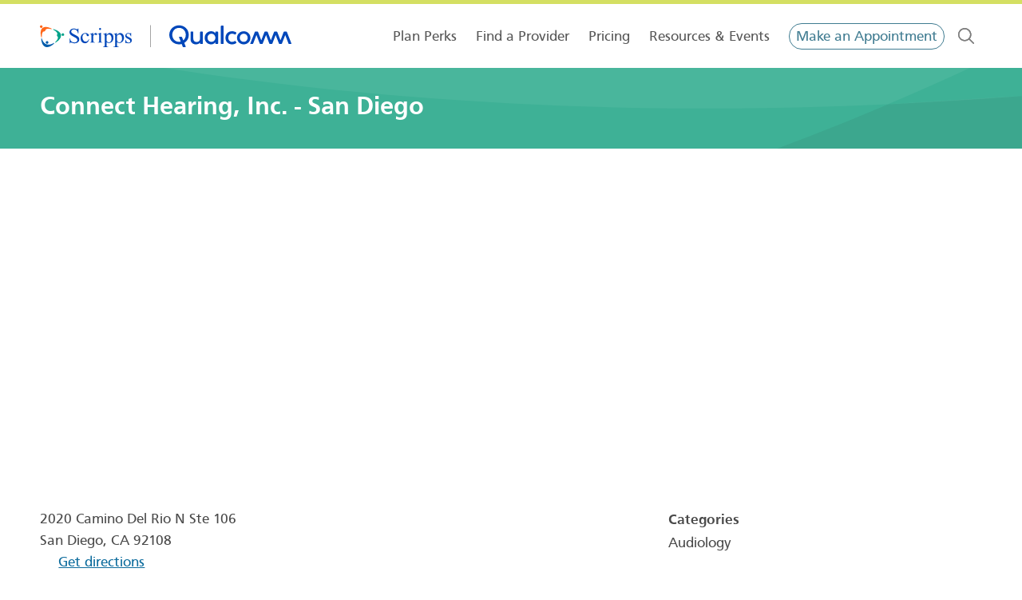

--- FILE ---
content_type: text/html
request_url: https://www.qualcommpremierplans.com/locations/connect-hearing-inc-san-diego
body_size: 9335
content:
<!DOCTYPE html><html lang="en" class="" data-theme-name="default">
  <head><script>
//<![CDATA[
window.sparkleEmbedApiHost = "https://www.qualcommpremierplans.com"
window.Sparkle = window.Sparkle || { }
window.Sparkle.currentPublishingDomain = "qualcomm"

//]]>
</script><script src="https://qualcomm.scripps.org/vite/assets/custom_elements-b788098f.js" crossorigin="anonymous" type="module"></script><link rel="modulepreload" href="https://qualcomm.scripps.org/vite/assets/base-460a50dc.js" as="script" crossorigin="anonymous">
<link rel="modulepreload" href="https://qualcomm.scripps.org/vite/assets/pinia-de111252.js" as="script" crossorigin="anonymous">
<link rel="modulepreload" href="https://qualcomm.scripps.org/vite/assets/moment-fffb1469.js" as="script" crossorigin="anonymous">
<link rel="modulepreload" href="https://qualcomm.scripps.org/vite/assets/breakpoints-25384c91.js" as="script" crossorigin="anonymous">
<link rel="modulepreload" href="https://qualcomm.scripps.org/vite/assets/preload-helper-5a83f4ec.js" as="script" crossorigin="anonymous">
<link rel="modulepreload" href="https://qualcomm.scripps.org/vite/assets/dynamic-import-helper-be004503.js" as="script" crossorigin="anonymous">
<link rel="modulepreload" href="https://qualcomm.scripps.org/vite/assets/_commonjsHelpers-de833af9.js" as="script" crossorigin="anonymous"><link rel="preload" href="https://www.scripps.org/assets/CartoGothicStd-Book-f1570aa2896051235082a98ecc2a6e9eb58f57198e244797e8e91653ee28dbc1.woff2" as="font" crossorigin>
<link rel="preload" href="https://www.scripps.org/assets/CartoGothicStd-Bold-a66d5b76344c04283c9eab152769bd0228e23d3899dd33b5a3664136ece9bc3d.woff2" as="font" crossorigin>
<link rel="preload" href="https://www.scripps.org/assets/CartoGothicStd-Italic-8e71d45246a8f8eb0b379d6691116ee3fe75f3776d057c7337abb3f9a55065ce.woff2" as="font" crossorigin>
<link rel="preload" href="https://www.scripps.org/assets/CartoGothicStd-BoldItalic-cc4474141c8d3ca3052d2aaf51ded4d47e5e8543246b25dcf6c55731356b560a.woff2" as="font" crossorigin>
<link rel="preload" href="https://www.scripps.org/assets/sparklets-9776a7b6f079702b8ba9dadc6e2247fba75249a26722624b49192943f82fa75a.woff2" as="font" crossorigin>

<link rel="stylesheet" media="screen" href="https://www.scripps.org/assets/qualcomm/sparkle_themes/default/application-a8394f995ef65c10dd8305ba9430f3063613de98a61b8434ee3997c51eeffb09.css" /><meta name="robots" content="noindex, follow" /><script>
//<![CDATA[
(function(variantUrl){
  // Don't check variant on resources that have not declared any or don't want any. Do check if forced, possibly
  // because the session contains a variant that follows the user from page to page.
  if (!false && !isVariantCheckForced()) { return }

  if (!window.NOTRACK) { window.NOTRACK = 0; }
  window.NOTRACK++;
  var resolved = false; // Has a decision been made to show the page or the variant?

  var httpRequest = new XMLHttpRequest();
  httpRequest.onreadystatechange = variantRequest;
  httpRequest.open("HEAD", variantRequestWithReferrer(), true);
  httpRequest.send();
  hidePageWithTimeout(1000, function(){
    httpRequest.abort();
  });

  function isVariantCheckForced() {
    var forced = false;

    return !!document.cookie.split('; ').forEach(function(row) { // IE 11 compatible search
      if (/^check_variant=true/.test(row)) { forced = forced || true }
    });

    return forced;
  }

  function variantRequest() {
    if (httpRequest.readyState === XMLHttpRequest.DONE) {
      resolveWith(function(){
        switch (httpRequest.status) {
          case 200:
            redirect();
            break;
          case 304:
            redirect();
            break;
          default:
            showPage();
            logAnalytics();
        }
      })
    }
  }

  // Injects the referer so CTA targeting can tell if the page that loaded the variant was the user's entry page
  // in to the site. We do this in JS because the page may be cached so this information cannot be injected by the
  // server. If the user reloads the variant after the url has been masked, the original page's referrer will be
  // the variant url. In this case, just show no referer. Since the user has already loaded the variant, if it was
  // their entry page, this will have already been recorded by CTA targeting so we no longer need the referer.
  function variantRequestWithReferrer() {
    if (document.referrer && document.referrer.indexOf(variantUrl) == -1) { // Use indexOf instead of == because variant url is actually a path
      return variantUrl + '&referer=' + encodeURIComponent(document.referrer);
    } else {
      return variantUrl;
    }
  }

  function redirect() {
    variantUrl = variantUrl + "&checked_variant=true" // Tell the server we've already run a variant check in case it allows us to optimize the variant load
    window.location.replace(variantUrl);
  }

  // If we take too long to detect a variant, just show the original page. Using a setTimeout instead of relying
  // on the XHR to complete because its safer and avoids any compatibility issues like https://github.com/stephanebachelier/superapi/issues/5.
  function hidePageWithTimeout(timeout, callback) {
    hidePage();
    setTimeout(function(){
      resolveWith(function(){
        console.warn('Skipping variant due to latency');
        logAnalytics({ variant_check: 'timed_out' }); // Log the fact that the variant check took too long so the original page was shown
        showPage();
        callback && callback();
      });
    }, timeout);
  }

  // Execute the first function passed to resolveWith, and don't execute any subsequent functions because we've
  // resolved the action.
  function resolveWith(fn) {
    if (!resolved) {
      resolved = true;
      fn();
    };
  }

  function hidePage() {
    document.getElementsByTagName("HTML")[0].style.visibility = 'hidden';
  }

  function showPage() {
    document.getElementsByTagName("HTML")[0].style.visibility = 'visible';
  }

  function logAnalytics(pageviewEventDetails) {
    onDomReady(function(){
      var events = {};
      // This event is picked up by bespoke Healthplan listener which resets the height
      events.variants = jQuery.Event("variants:complete");
      $(document).trigger(events.variants);

      // This updates the ahoy event table
      window.NOTRACK--;
      events.analytics = jQuery.Event("pageview.sparkle", { detail: pageviewEventDetails });
      $(document).trigger(events.analytics);
      window.NOTRACK++;
    })
  }

  function onDomReady(fn) {
    if (document.readyState === 'complete' || document.readyState === "interactive") {
      fn()
    } else {
      document.addEventListener('readystatechange', function(){
        if (document.readyState === "interactive" ) {
          fn();
        }
      });
    }
  }

})("/locations/connect-hearing-inc-san-diego.variant?cta_targeting=true\u0026experiment%5Bcontrol_id%5D=1920\u0026experiment%5Bcontrol_type%5D=Location\u0026variant_referer=https%3A%2F%2Fqualcomm.scripps.org%2Flocations%2Fconnect-hearing-inc-san-diego");

//]]>
</script><script>
//<![CDATA[
window.defaultSparkleAnalyticsWorkflow = "location_browsing"

//]]>
</script><script>
//<![CDATA[
window.Sparkle = window.Sparkle || { }
window.Sparkle.currentThemeName = "default"

//]]>
</script><title>Connect Hearing, Inc. - San Diego</title><meta charset="utf-8" />
<meta property="og:title" content="Connect Hearing, Inc. - San Diego" />
<meta property="og:url" content="https://www.qualcommpremierplans.com/locations/connect-hearing-inc-san-diego" />
<meta property="og:description" content="" />
<meta property="og:locale" content="en_US" />
<meta property="og:site_name" content="Qualcommpremierplans.com (PACO)" />

<meta property="og:type" content="article" />
<meta property="article:published_time" content="2022-06-19T18:45:37-07:00" />
<meta property="article:modified_time" content="2025-11-05T01:41:09-08:00" />
<meta property="article:section" content="Health Care" />

<meta name="description" content="">
<meta name="keywords" content="">
<meta name="viewport" content="width=device-width, initial-scale=1" />
<meta name="apple-mobile-web-app-capable" content="yes" />
<meta name="viewport" content="width=device-width" />
<meta name="generator" content="Sparkle CMS" />
<meta name="sparkle-url" content="[base64]--70bcc4f605cdce83b177de0a2d773b293e8ddea4" />

<meta name="csrf-param" content="authenticity_token" />
<meta name="csrf-token" content="MEQfs5ER5WHhliSbka6p41ku7cS78/Myo6qv87qA+p+vhio/3jGboUdEpp1sNEY3iXVVXralXOT5QOpSiBmm1w==" />

<!-- iOS -->
<link rel="apple-touch-icon" href="https://www.scripps.org/assets/touch_icons/icon180-e193a70988f9011b277f68b2ee34d5d1ba7863275a4f7321f3d9d01de428b8ea.png">
<link rel="apple-touch-icon" href="https://www.scripps.org/assets/touch_icons/icon57-1b3e5d1c5c0dc24dc498d3a27eff8a2c40d5be2d4f354939a3f709ce2c8f3d00.png" sizes="57x57">
<link rel="apple-touch-icon" href="https://www.scripps.org/assets/touch_icons/icon72-6f66ab384fad5c38d94009d4333a900f3f893eca1e4fe3ccbcde175cb75d3d6a.png" sizes="72x72">
<link rel="apple-touch-icon" href="https://www.scripps.org/assets/touch_icons/icon76-88f908ce82d880ecc238473b403431da1eb8dd0778ca90ffd7a4edfa70d9ce13.png" sizes="76x76">
<link rel="apple-touch-icon" href="https://www.scripps.org/assets/touch_icons/icon114-c8043a9c9b878a498063204f041f42be13257e79e74a359c38e20de5ed0a99bf.png" sizes="114x114">
<link rel="apple-touch-icon" href="https://www.scripps.org/assets/touch_icons/icon120-23cd368590504050e7587e5a481db49e27226eacd440a3ac0cc9f8a2861f1edb.png" sizes="120x120">
<link rel="apple-touch-icon" href="https://www.scripps.org/assets/touch_icons/icon144-0eeebbecef99921a1c4241a1f12c76231e9b305eef8ea8b91f42f72b46807f4d.png" sizes="144x144">
<link rel="apple-touch-icon" href="https://www.scripps.org/assets/touch_icons/icon152-2ad2346ee47163f79b5045b445fc5d38a37ff04293daec6d81d21ba0d75ebde9.png" sizes="152x152">

<!-- Android -->
<link rel="icon" href="https://www.scripps.org/assets/touch_icons/icon180-e193a70988f9011b277f68b2ee34d5d1ba7863275a4f7321f3d9d01de428b8ea.png">
<link rel="icon" href="https://www.scripps.org/assets/touch_icons/icon57-1b3e5d1c5c0dc24dc498d3a27eff8a2c40d5be2d4f354939a3f709ce2c8f3d00.png" sizes="57x57">
<link rel="icon" href="https://www.scripps.org/assets/touch_icons/icon72-6f66ab384fad5c38d94009d4333a900f3f893eca1e4fe3ccbcde175cb75d3d6a.png" sizes="72x72">
<link rel="icon" href="https://www.scripps.org/assets/touch_icons/icon76-88f908ce82d880ecc238473b403431da1eb8dd0778ca90ffd7a4edfa70d9ce13.png" sizes="76x76">
<link rel="icon" href="https://www.scripps.org/assets/touch_icons/icon114-c8043a9c9b878a498063204f041f42be13257e79e74a359c38e20de5ed0a99bf.png" sizes="114x114">
<link rel="icon" href="https://www.scripps.org/assets/touch_icons/icon120-23cd368590504050e7587e5a481db49e27226eacd440a3ac0cc9f8a2861f1edb.png" sizes="120x120">
<link rel="icon" href="https://www.scripps.org/assets/touch_icons/icon144-0eeebbecef99921a1c4241a1f12c76231e9b305eef8ea8b91f42f72b46807f4d.png" sizes="144x144">
<link rel="icon" href="https://www.scripps.org/assets/touch_icons/icon152-2ad2346ee47163f79b5045b445fc5d38a37ff04293daec6d81d21ba0d75ebde9.png" sizes="152x152">

<!--[if IEMobile]><meta http-equiv="cleartype" content="on"><![endif]-->
  <link rel="canonical" href="https://www.qualcommpremierplans.com/locations/connect-hearing-inc-san-diego" />
  
  <script type="application/ld+json">{"@context":"https://schema.org","@graph":[{"@type":"Organization","url":"https://www.qualcommpremierplans.com","logo":"https://www.scripps.org/assets/logo-e08f9e81c1d8c5e4eccb5a775ae5bcaef57b4574d0f414173d457669c298ca6d.png","name":"Qualcommpremierplans.com (PACO)","sameAs":["https://www.facebook.com/scrippshealth","https://twitter.com/scrippshealth","https://www.pinterest.com/scrippshealth","https://www.instagram.com/scrippshealth","https://www.youtube.com/scrippshealth","https://www.linkedin.com/company/scripps-health"],"contactPoint":[{"@type":"ContactPoint","telephone":"+1-800-727-4777","contactType":"customer support","areaServed":"US","contactOption":"TollFree"}]},{"@type":"WebSite","url":"https://www.qualcommpremierplans.com","potentialAction":{"@type":"SearchAction","target":"https://www.qualcommpremierplans.com/sitewide_searches?query={search_term_string}","query-input":"required name=search_term_string"}},{"@type":"BreadcrumbList","itemListElement":[{"@type":"ListItem","position":1,"item":{"@id":"https://www.qualcommpremierplans.com/","name":"Home"}},{"@type":"ListItem","position":2,"item":{"@id":"https://www.scripps.org/locations/find","name":"Locations"}}]},{"@type":"MedicalClinic","name":"Connect Hearing, Inc. - San Diego","image":null,"url":"https://www.qualcommpremierplans.com/locations/connect-hearing-inc-san-diego","description":null,"telephone":"+1-619-297-0845","address":[{"name":"Connect Hearing, Inc. - San Diego","addressLocality":"San Diego","addressRegion":"CA","postalCode":"92108","streetAddress":"2020 Camino Del Rio N Ste 106","telephone":"+1-619-297-0845","addressCountry":"US"}],"geo":{"@type":"GeoCoordinates","latitude":"32.770341","longitude":"-117.143066"}}]}</script>
  
  <link rel="shortcut icon" href="https://www.scripps.org/assets/favicons/favicon-5236554835dd35588e5cb22f931b5b28f1f79d5982a6076dff1da33f2da5da75.ico" />

    <link rel="stylesheet" media="print" href="https://www.scripps.org/assets/print-dbee1ccae2e938c3d9893dc52bcdebc64e3aec2f787b44125128275dea1d19ec.css" />


<script>
//<![CDATA[
window.RESOURCE = {"type":"Location","baseType":"Location","id":1920,"analyticsType":"Location","analyticsId":1920,"publicUrl":"https://www.qualcommpremierplans.com/locations/connect-hearing-inc-san-diego","publicPath":"/locations/connect-hearing-inc-san-diego","campaignTargeting":false};
//]]>
</script>

<link rel="stylesheet" media="screen" href="https://www.scripps.org/assets/qualcomm/sparkle_themes/default/controllers/locations/show-d98a81efe2b119a9a7a6db1b2ecf47d250064078b01e662e2fc83ecd0778b363.css" /><meta name="client-jst-path" content="qualcomm" /></head>
  <body id="connect-hearing-inc-san-diego" class="no-cta-teaser" data-resource-type="location" data-cta-type="modal" data-sidebar="false" data-layout="default" data-sparkle-container="sparkle-layout-wrapper">

    
  <div class="page-header-wrapper">
  <header class="header-inline-navigation page-header" data-behaviour='sticky-offset'>
    <div class="desktop-navigation">
      <nav class="primary-navigation">
        <div class='logo-wrapper'>
  <a class="header-logo" aria-label="Qualcomm Premier Plans" href="https://qualcomm.scripps.org/"></a>
</div>


        <form class="sitewide-search header-search-expandable" id="sitewide_search_1768607898-6215386_1" data-behaviour="header-search" data-header-search-expandable="true" action="/sitewide_searches" accept-charset="UTF-8" method="get"><input name="utf8" type="hidden" value="&#x2713;" /><input name="query" id="sitewide_search_1768607898-6215386_1-query" class="search-box" placeholder="Search" autocomplete="off" type="text" /><span class="sitewide-search-with-icon"><input type="submit" name="commit" value="Search" class="search-submit" data-disable-with="Search" /></span></form>

        <nav id="global" aria-label="Global" class="global-nav navigation-group"><ul class="navigation-group-list">

  <li data-mobile="show" class=" link navigation-item" data-behaviour="navigation-item" data-url="/member/member-information" data-nav-depth="0">
  <div class="navigation-item-title"><a class="navigation-item-header" href="/member/member-information">Plan Perks</a><div class="title-expander"><span class="expander-icon"></span></div></div><div class="nav-dropdown-wrapper"><ul class="nav-dropdown"><li class=" navigation-item" data-behaviour="navigation-item" data-url="/member/member-information" data-nav-depth="1">
  <div class="navigation-item-title"><a class="navigation-item-header" href="/member/member-information">Benefit Highlights</a></div>
</li><li class="link navigation-item" data-behaviour="navigation-item" data-url="/member/concierge" data-nav-depth="1">
  <div class="navigation-item-title"><a class="navigation-item-header" href="/member/concierge">Concierge</a></div>
</li><li class="link navigation-item" data-behaviour="navigation-item" data-url="/member/nurse-line" data-nav-depth="1">
  <div class="navigation-item-title"><a class="navigation-item-header" href="/member/nurse-line">Nurse Line</a></div>
</li></ul></div>
</li>
  <li data-mobile="show" class="  navigation-item" data-behaviour="navigation-item" data-url="/find-a-provider" data-nav-depth="0">
  <div class="navigation-item-title"><a class="navigation-item-header" href="/find-a-provider">Find a Provider</a><div class="title-expander"><span class="expander-icon"></span></div></div><div class="nav-dropdown-wrapper"><ul class="nav-dropdown"><li class=" navigation-item" data-behaviour="navigation-item" data-url="/find-a-provider/provider-network" data-nav-depth="1">
  <div class="navigation-item-title"><a class="navigation-item-header" href="/find-a-provider/provider-network">Network Highlights</a></div>
</li><li class=" navigation-item" data-behaviour="navigation-item" data-url="/find-a-provider/personalphysician" data-nav-depth="1">
  <div class="navigation-item-title"><a class="navigation-item-header" href="/find-a-provider/personalphysician">Select a Personal Physician</a></div>
</li><li class=" navigation-item" data-behaviour="navigation-item" data-url="/find-a-provider/provider-nomination" data-nav-depth="1">
  <div class="navigation-item-title"><a class="navigation-item-header" href="/find-a-provider/provider-nomination">Provider Nomination</a></div>
</li><li class="link navigation-item" data-behaviour="navigation-item" data-url="/locations/find" data-nav-depth="1">
  <div class="navigation-item-title"><a class="navigation-item-header" href="/locations/find">Locations</a></div>
</li></ul></div>
</li>
  <li data-mobile="show" class=" link navigation-item" data-behaviour="navigation-item" data-url="/about/plan-information" data-nav-depth="0">
  <div class="navigation-item-title"><a class="navigation-item-header" href="/about/plan-information">Pricing</a><div class="title-expander"><span class="expander-icon"></span></div></div><div class="nav-dropdown-wrapper"><ul class="nav-dropdown"><li class=" navigation-item" data-behaviour="navigation-item" data-url="/about/plan-information" data-nav-depth="1">
  <div class="navigation-item-title"><a class="navigation-item-header" href="/about/plan-information">Plan Highlights</a></div>
</li><li class="link navigation-item" data-behaviour="navigation-item" data-url="/about/compare" data-nav-depth="1">
  <div class="navigation-item-title"><a class="navigation-item-header" href="/about/compare">Compare</a></div>
</li><li class="link navigation-item" data-behaviour="navigation-item" data-url="/about/price-list" data-nav-depth="1">
  <div class="navigation-item-title"><a class="navigation-item-header" href="/about/price-list">Price List</a></div>
</li><li class=" navigation-item" data-behaviour="navigation-item" data-url="/about/faq" data-nav-depth="1">
  <div class="navigation-item-title"><a class="navigation-item-header" href="/about/faq">FAQ</a></div>
</li></ul></div>
</li>
  <li data-mobile="show" class="link navigation-item" data-behaviour="navigation-item" data-url="/resources-and-events" data-nav-depth="0">
  <div class="navigation-item-title"><a class="navigation-item-header" href="/resources-and-events">Resources &amp; Events</a></div>
</li>
  <li data-mobile="show" class="primary-button button navigation-item" data-behaviour="navigation-item" data-url="/make-an-appointment" data-nav-depth="0">
  <div class="navigation-item-title"><a class="navigation-item-header" href="/make-an-appointment">Make an Appointment</a></div>
</li>



</ul></nav>
      </nav>
    </div>

    
<div id="mobile-header_1768607898-6372976_1" class="mobile-header"><div class="logo"><a class="header-logo" aria-label="Qualcomm Premier Plans" href="https://qualcomm.scripps.org/"></a></div><div class="mobile-sitewide-search"><form class="sitewide-search header-search-expandable" id="sitewide_search_1768607898-638242_2" data-behaviour="header-search" data-header-search-expandable="true" action="/sitewide_searches" accept-charset="UTF-8" method="get"><input name="utf8" type="hidden" value="&#x2713;" /><input name="query" id="sitewide_search_1768607898-638242_2-query" class="search-box" placeholder="Search" autocomplete="off" type="text" /><span class="sitewide-search-with-icon"><input type="submit" name="commit" value="Search" class="search-submit" data-disable-with="Search" /></span></form></div><ul class="header-actions"><li class="header-action "><div class="header-action__trigger" tabindex="0" id="header-action_1768607898-6389446_1_trigger"><span class="icon icon-hamburger"></span><span class="text"></span></div><div id="header-action_1768607898-6389446_1_content" class="header-action__content">    <nav id="global-mobile" aria-label="Global" class="global-nav navigation-group"><ul class="navigation-group-list">

  <li data-mobile="show" class=" link navigation-item" data-behaviour="navigation-item" data-url="/member/member-information" data-nav-depth="0">
  <div class="navigation-item-title"><a class="navigation-item-header" href="/member/member-information">Plan Perks</a><div class="title-expander"><span class="expander-icon"></span></div></div><div class="nav-dropdown-wrapper"><ul class="nav-dropdown"><li class=" navigation-item" data-behaviour="navigation-item" data-url="/member/member-information" data-nav-depth="1">
  <div class="navigation-item-title"><a class="navigation-item-header" href="/member/member-information">Benefit Highlights</a></div>
</li><li class="link navigation-item" data-behaviour="navigation-item" data-url="/member/concierge" data-nav-depth="1">
  <div class="navigation-item-title"><a class="navigation-item-header" href="/member/concierge">Concierge</a></div>
</li><li class="link navigation-item" data-behaviour="navigation-item" data-url="/member/nurse-line" data-nav-depth="1">
  <div class="navigation-item-title"><a class="navigation-item-header" href="/member/nurse-line">Nurse Line</a></div>
</li></ul></div>
</li>
  <li data-mobile="show" class="  navigation-item" data-behaviour="navigation-item" data-url="/find-a-provider" data-nav-depth="0">
  <div class="navigation-item-title"><a class="navigation-item-header" href="/find-a-provider">Find a Provider</a><div class="title-expander"><span class="expander-icon"></span></div></div><div class="nav-dropdown-wrapper"><ul class="nav-dropdown"><li class=" navigation-item" data-behaviour="navigation-item" data-url="/find-a-provider/provider-network" data-nav-depth="1">
  <div class="navigation-item-title"><a class="navigation-item-header" href="/find-a-provider/provider-network">Network Highlights</a></div>
</li><li class=" navigation-item" data-behaviour="navigation-item" data-url="/find-a-provider/personalphysician" data-nav-depth="1">
  <div class="navigation-item-title"><a class="navigation-item-header" href="/find-a-provider/personalphysician">Select a Personal Physician</a></div>
</li><li class=" navigation-item" data-behaviour="navigation-item" data-url="/find-a-provider/provider-nomination" data-nav-depth="1">
  <div class="navigation-item-title"><a class="navigation-item-header" href="/find-a-provider/provider-nomination">Provider Nomination</a></div>
</li><li class="link navigation-item" data-behaviour="navigation-item" data-url="/locations/find" data-nav-depth="1">
  <div class="navigation-item-title"><a class="navigation-item-header" href="/locations/find">Locations</a></div>
</li></ul></div>
</li>
  <li data-mobile="show" class=" link navigation-item" data-behaviour="navigation-item" data-url="/about/plan-information" data-nav-depth="0">
  <div class="navigation-item-title"><a class="navigation-item-header" href="/about/plan-information">Pricing</a><div class="title-expander"><span class="expander-icon"></span></div></div><div class="nav-dropdown-wrapper"><ul class="nav-dropdown"><li class=" navigation-item" data-behaviour="navigation-item" data-url="/about/plan-information" data-nav-depth="1">
  <div class="navigation-item-title"><a class="navigation-item-header" href="/about/plan-information">Plan Highlights</a></div>
</li><li class="link navigation-item" data-behaviour="navigation-item" data-url="/about/compare" data-nav-depth="1">
  <div class="navigation-item-title"><a class="navigation-item-header" href="/about/compare">Compare</a></div>
</li><li class="link navigation-item" data-behaviour="navigation-item" data-url="/about/price-list" data-nav-depth="1">
  <div class="navigation-item-title"><a class="navigation-item-header" href="/about/price-list">Price List</a></div>
</li><li class=" navigation-item" data-behaviour="navigation-item" data-url="/about/faq" data-nav-depth="1">
  <div class="navigation-item-title"><a class="navigation-item-header" href="/about/faq">FAQ</a></div>
</li></ul></div>
</li>
  <li data-mobile="show" class="link navigation-item" data-behaviour="navigation-item" data-url="/resources-and-events" data-nav-depth="0">
  <div class="navigation-item-title"><a class="navigation-item-header" href="/resources-and-events">Resources &amp; Events</a></div>
</li>
  <li data-mobile="show" class="primary-button button navigation-item" data-behaviour="navigation-item" data-url="/make-an-appointment" data-nav-depth="0">
  <div class="navigation-item-title"><a class="navigation-item-header" href="/make-an-appointment">Make an Appointment</a></div>
</li>



</ul></nav>
</div></li></ul></div>

  </header>
</div>


<script src="https://cdn.userway.org/widget.js" data-account="3H9x57TNKy"></script>


<main class="page-content-wrapper">
    <a class="back-to-results" style="display:none" id="resource_profile_back_to_results_1768607898-439802_1"><sp-icon name="arrow-closed-left-filled" size="s" fill-color="primary"></sp-icon>Back to search results</a>
  <div class="content-header header-locations_show">
    <div class="max-width-wrapper content-title-wrapper">
      <div class="content-title content-title--default"><h1>Connect Hearing, Inc. - San Diego</h1></div>
    </div>
  </div>

  <article class="leaf" id="locations_show">
    <div class="content-main">
      <div class="broadcast-in-page-messages">
</div>

      




<section class="location-info"><div class="location-info__map full-bleed">
  <div class="map-container">
  </div>
</div>

  <div class="location-info__columns">
    <div class="location-info__column">
      <div class="location-info__item">
        <address class="adr ">
  <div class="address-section address-section-name"><span class="label">Connect Hearing, Inc. - San Diego</span></div>
  <div class="address-section address-section-street-address"><div class="address-section__content"><div class="street-address">
    <div class="locale-address"><div class="address-first-line" translate="no">2020 Camino Del Rio N Ste 106</div></div>
    <span class="locality" translate="no">San Diego</span>, <span class="region" title="California" translate="no">CA</span>
    <span class="postal-code" title="92108" translate="no">92108</span><br/>
    <a class="directions-link" target="_blank" href="https://www.google.com/maps/dir/?api=1&amp;destination=2020+Camino+Del+Rio+N+Ste+106%2C+San+Diego%2C+CA%2C+92108"><span class="directions-link__icon icon icon-directions-outlined"></span> <span class="directions-link__text">Get directions</span></a>
    <div class="accepting-patients" title="Accepting new patients"><span class="accepting-patients__icon icon icon-accepting-patients"></span> <span class="accepting-patients__text" title="Accepting new patients">Accepting new patients</span></div>
</div></div></div></address>
      </div>
    </div>

    <div class="location-info__column">
      <div class="location-info__item">
          <sp-expandable-list limit="")>
    <sp-expandable-list-item>
  <dl class="tel ">
    <dt class="type label" title="Phone Number">Phone Number</dt>
    <dd class="tel-container">
      <span class="phone-number" title="619-297-0845"><a class="telephone-link" href="tel:+16192970845">619-297-0845</a></span>
    </dd>
  </dl>
</sp-expandable-list-item>

  </sp-expandable-list>

      </div>
      <div class="location-info__item">
        <sp-expandable-list class="hours-list"></sp-expandable-list>
      </div>
    </div>

      <div class="location-info__column">
          <div class="location-info__item">
            <dl class="categories">
              <dt class="type" title="Categories">Categories</dt>
                <dd class="category" title="Audiology">Audiology</dd>
            </dl>
          </div>

          <div class="location-info__item">
            <dl class="amenities">
              <dt class="type" title="Services">Services</dt>
              <dd>
                <ul class="services-list">
                    <li>Hearing Aids</li>
                    <li>Hearing Test</li>
                </ul>
              </dd>
            </dl>
          </div>

      </div>
  </div>

</section>




      
      
    </div>
  </article>
  
</main>





  <footer class="site-footer">
  <section class="footer-nav">
    <div class="max-width-wrapper">
      <nav id="footer" aria-label="Footer" class="footer-nav main-links navigation-group"><ul class="primary navigation-group-list">
        <li data-mobile="hide" class="navigation-item" data-nav-depth="0"><ul class="nav-dropdown-wrapper">
          <li class="navigation-item">
            <a href="tel:844-884-7266">
              <i class="icon-phone-filled"></i> 844-884-7266
</a></li>
          <li class="navigation-item">
            <a href="/contact-us">
              <i class="icon-connect-mailinglist"></i> Contact Us
</a></li>
          <li class="navigation-item">
            <a target="_blank" href="https://www.scripps.org">
              <i class="icon-exit"></i> Visit Scripps.org
</a></li>
          <li class="navigation-item">
            <a href="https://www.scripps.org/privacy-policy">
              <i class="icon-exit"></i> Privacy Policy
</a></li></ul></li>
        

  <li data-mobile="hide" class=" link navigation-item" data-behaviour="navigation-item" data-url="/about/plan-information" data-nav-depth="0">
  <div class="navigation-item-title"><a class="navigation-item-header" href="/about/plan-information">Pricing</a><div class="title-expander"><span class="expander-icon"></span></div></div><div class="nav-dropdown-wrapper"><ul class="nav-dropdown"><li class="link navigation-item" data-behaviour="navigation-item" data-url="/about/price-list" data-nav-depth="1">
  <div class="navigation-item-title"><a class="navigation-item-header" href="/about/price-list">Price List</a></div>
</li><li class=" navigation-item" data-behaviour="navigation-item" data-url="/about/faq" data-nav-depth="1">
  <div class="navigation-item-title"><a class="navigation-item-header" href="/about/faq">FAQ</a></div>
</li></ul></div>
</li>
  <li data-mobile="hide" class=" link navigation-item" data-behaviour="navigation-item" data-url="/member/member-information" data-nav-depth="0">
  <div class="navigation-item-title"><a class="navigation-item-header" href="/member/member-information">Perks</a><div class="title-expander"><span class="expander-icon"></span></div></div><div class="nav-dropdown-wrapper"><ul class="nav-dropdown"><li class=" navigation-item" data-behaviour="navigation-item" data-url="/member/concierge" data-nav-depth="1">
  <div class="navigation-item-title"><a class="navigation-item-header" href="/member/concierge">Concierge</a></div>
</li><li class="link navigation-item" data-behaviour="navigation-item" data-url="/member/nurse-line" data-nav-depth="1">
  <div class="navigation-item-title"><a class="navigation-item-header" href="/member/nurse-line">Nurse Line</a></div>
</li><li class="link navigation-item" data-behaviour="navigation-item" data-url="/member/maternity-services" data-nav-depth="1">
  <div class="navigation-item-title"><a class="navigation-item-header" href="/member/maternity-services">Maternity Services</a></div>
</li></ul></div>
</li>
  <li data-mobile="hide" class="  navigation-item" data-behaviour="navigation-item" data-url="/find-a-provider/provider-network" data-nav-depth="0">
  <div class="navigation-item-title"><a class="navigation-item-header" href="/find-a-provider/provider-network">Find a Provider</a><div class="title-expander"><span class="expander-icon"></span></div></div><div class="nav-dropdown-wrapper"><ul class="nav-dropdown"><li class=" navigation-item" data-behaviour="navigation-item" data-url="/find-a-provider/personalphysician" data-nav-depth="1">
  <div class="navigation-item-title"><a class="navigation-item-header" href="/find-a-provider/personalphysician">Select a Personal Physician</a></div>
</li><li class=" navigation-item" data-behaviour="navigation-item" data-url="/find-a-provider/provider-nomination" data-nav-depth="1">
  <div class="navigation-item-title"><a class="navigation-item-header" href="/find-a-provider/provider-nomination">Provider Nomination</a></div>
</li><li class="link navigation-item" data-behaviour="navigation-item" data-url="/locations/find" data-nav-depth="1">
  <div class="navigation-item-title"><a class="navigation-item-header" href="/locations/find">Locations</a></div>
</li></ul></div>
</li>





        <li class="disclaimers navigation-item" data-nav-depth="0"><ul class="nav-dropdown-wrapper">
          <li class="copyright navigation-item">&copy; 2026 Scripps Health. All rights reserved. A 501(c)(3) nonprofit organization.</li>
          <li class="disclaimer navigation-item">Scripps Accountable Care complies with applicable federal civil rights laws and does not discriminate on the basis of race, color, national origin, age, disability or sex.</li>
</ul></li></ul></nav>    </div>
  </section>
</footer>




<script src="https://www.scripps.org/assets/qualcomm/application-6a92857865f0de99382c3b642678a44a741cf5812e83b33d84a6ab8b42b485bf.js"></script>

<script src="https://www.scripps.org/assets/controllers/locations/show-0f0a780989a8686c9535add32cbac50eb586975f6091aad10df7ae1f3aff7331.js"></script><script>
//<![CDATA[
(function(){
  if (!window.URLSearchParams) { return }

var searchUrl = new URL(window.location.href).searchParams.get('search_url');

if (searchUrl) {
  searchUrl = new URL(searchUrl);
  if (searchUrl.hostname == window.location.hostname) {
    $('#resource_profile_back_to_results_1768607898-439802_1').attr('href', searchUrl.href).show()
  }
}

})()

//]]>
</script><script>
//<![CDATA[
(function(){
  if (!window.URLSearchParams) { return }

// Use setInterval since the URL may update via push/replace state not just via popState, and the browser does
// not trigger an event when those functions are used.
setInterval(showSelectedAddress, 250);

var currentAddressId;

function showSelectedAddress() {
  var addressId = new URL(window.location.href).searchParams.get('address_id');

  if (currentAddressId == addressId) { return }
  currentAddressId = addressId

  var addresses = $('#provider_selected_address_1768607898-463116_1 [data-address-id]');
  addresses.hide();

  var selectedAddress = addresses.filter('[data-address-id="' + addressId + '"]');
  if (!selectedAddress.length) {
    selectedAddress = addresses.first();
  }
  selectedAddress.show();
}

})()

//]]>
</script><script>
//<![CDATA[
(function(){
      new Sparkle.Views.MapWithLocationList({ el: '.map-container', collection: [{"id":1920,"name":"Connect Hearing, Inc. - San Diego","thumbnail":null,"footprint":null,"descendant_ids":[],"url":"/locations/connect-hearing-inc-san-diego","show_more_link":true,"addresses":[{"id":1457948,"name":"Connect Hearing, Inc. - San Diego","first_line":"2020 Camino Del Rio N Ste 106","second_line":null,"city":"San Diego","state":"CA","full_state_name":"California","postal_code":"92108","country":"US","full_country_name":"United States","lat":"32.770341","lng":"-117.143066","to_query":"2020+Camino+Del+Rio+N+Ste+106%2C+San+Diego%2C+CA%2C+92108","phone_number_assignments":[{"number":"\u003cspan class=\"phone-number\" title=\"619-297-0845\"\u003e\u003ca class=\"telephone-link\" href=\"tel:+16192970845\"\u003e619-297-0845\u003c/a\u003e\u003c/span\u003e","category":"Phone Number"}],"hours":[]}]}]});

})()

//]]>
</script><script>
//<![CDATA[
(function(){
  // INITIALIZE

createProviderWidget().then(renderProviderWidget);

function createProviderWidget() {
  return window.AppointmentBooking.createProviderWidget('Location', 1920, {
    apiParams: {}, // We read this from the params because we cannot trust what's in the url bar of the target page. Sitecore will validate these numbers against a known list of safe numbers.
  });
};

function renderProviderWidget(widget) {
  var container = $('#sparkle-provider-widget-container');
  $(container).append(widget.el);
  widget.render() // must render after the element is attached to the DOM to calculate content widths in subviews

  var components = $('aside').find('[data-cta]');
  var analyticsEventDetail = { subtype: 'appointment-booking-provider-widget' };

  analyticsEventDetail.message = widget.getSummary();
  analyticsEventDetail.message_id = 'physicians.show.scheduling_widget_shown'

  Sparkle.MobileCTA.renderModalTeaser(components, '[data-sparkle-container]');

  $(widget.el).trigger(jQuery.Event('message-shown.sparkle', { detail: analyticsEventDetail }));
}

})()

//]]>
</script><script>
//<![CDATA[
(function(){
        new SitewideSearch("/sitewide_searches/autocomplete", { input: '#sitewide_search_1768607898-6215386_1 [name=query]', identifier: true, matchWidth: false, minQueryLength: 0 });

})()

//]]>
</script><script>
//<![CDATA[
(function(){
        new SitewideSearch("/sitewide_searches/autocomplete", { input: '#sitewide_search_1768607898-638242_2 [name=query]', identifier: true, matchWidth: false, minQueryLength: 0 });

})()

//]]>
</script><script>
//<![CDATA[
(function(){
  var trigger = '#header-action_1768607898-6389446_1_trigger';
var $iconTrigger = $(trigger).find('.icon');

var handlePreventScroll = (function() {
  var hasOpenMobileMenu = $('.header-action .header-action__trigger').find('.icon-close').length;
  var isLessThanBreakpoint = window.outerWidth < 1024;
  var shouldPreventScroll = hasOpenMobileMenu && isLessThanBreakpoint;
  shouldPreventScroll ? Sparkle.Utilities.Scrolling.freeze() : Sparkle.Utilities.Scrolling.unfreeze();
});

var menu = new Sparkle.HeaderActionDropdown($('#header-action_1768607898-6389446_1_content'), {
  trigger: trigger,
  freezeScroll: true,
  dropdownBackdrop: true,
  onOpen: function(isTabletSize) {
    if (isTabletSize) {
      $iconTrigger
        .removeClass('icon-hamburger')
        .addClass('icon-close');

      handlePreventScroll();
    }
  },
  onClose: function(isTabletSize) {
    if (isTabletSize) {
      $iconTrigger
        .addClass('icon-hamburger')
        .removeClass('icon-close');

      handlePreventScroll();
    }
  }
}
);

$(trigger).after(menu.render());

})()

//]]>
</script><script>
//<![CDATA[
(function(){
  $('#mobile-header_1768607898-6372976_1')
  .on('dropdownopen.sparkle', handleDropdownOpen)
  .on('dropdownclose.sparkle', handleDropdownClose);

function handleDropdownOpen(event){
  $(this).addClass("mobile-header--dropdown-open");
  $('body').addClass("--is-preventing-scroll");
}

function handleDropdownClose(event){
  $(this).removeClass("mobile-header--dropdown-open");
  $('body').removeClass("--is-preventing-scroll");
}

})()

//]]>
</script></body></html>

--- FILE ---
content_type: text/css
request_url: https://www.scripps.org/assets/qualcomm/sparkle_themes/default/application-a8394f995ef65c10dd8305ba9430f3063613de98a61b8434ee3997c51eeffb09.css
body_size: 50827
content:
:root{--sp-ref-shadow-1: 0px 6px 24px 0px rgba(39, 41, 55, 0.10);--sp-ref-shadow-2: 0px 4px 4px 1px rgba(0, 0, 0, 0.25);--sp-ref-shadow-3: 0px 6px 24px 0px rgba(39, 41, 55, 0.10);--sp-ref-shadow-bottom-1: 0px 4px 6px -4px rgba(0, 0, 0, 0.25), 0px 6px 4px -6px rgba(0, 0, 0, 0.25);--sp-ref-shadow-bottom-2: 0px 4px 4px -4px rgba(0, 0, 0, 0.25);--sp-ref-shadow-bottom-3: 0px 12px 24px -12px rgba(39, 41, 55, 0.1);--sp-ref-border-radius-xs: 0.3rem;--sp-ref-border-radius-none: 0;--sp-ref-border-radius-sm: 0.5rem;--sp-ref-border-radius-md: 0.75rem;--sp-ref-border-radius-lg: 1rem;--sp-ref-border-radius-xl: 2rem;--sp-ref-font-family-bold: 'CartoGothicStd', sans-serif;--sp-ref-font-family-normal: 'CartoGothicStd', -apple-system, BlinkMacSystemFont, 'Segoe UI', Roboto, 'Helvetica Neue', Arial, sans-serif, 'Apple Color Emoji', 'Segoe UI Emoji', 'Segoe UI Symbol', 'Noto Color Emoji';--sp-ref-font-family-medium: 'CartoGothicStd', sans-serif;--sp-ref-font-family-light: var(--sp-ref-font-family-normal);--sp-ref-font-family-semi-bold: var(--sp-ref-font-family-normal);--sp-ref-font-family-extra-bold: var(--sp-ref-font-family-normal);--sp-ref-font-family-black: var(--sp-ref-font-family-normal);--sp-ref-palette-primary: #337F99;--sp-ref-palette-primary-darken-1: #45889f;--sp-ref-palette-primary-darken-2: #10638E;--sp-ref-palette-secondary: #d4df62;--sp-ref-palette-secondary-container: #ECECEC;--sp-ref-palette-tertiary: #000;--sp-ref-palette-success: #28a745;--sp-ref-palette-info: #17a2b8;--sp-ref-palette-warning: #ffc107;--sp-ref-palette-danger: #dc3545;--sp-ref-palette-white: #fff;--sp-ref-palette-neutral: #ccc;--sp-ref-palette-text: #4a4a4a;--sp-ref-palette-outline: #ccc;--sp-ref-palette-outline-variant: #dcdcdc;--sp-ref-palette-primary-dark: #00818A;--sp-ref-palette-primary-light: #B2D9DC;--sp-ref-palette-primary-tint: #DADBDB;--sp-ref-palette-primary-container: #eff4f5;--sp-ref-palette-warning-container: #fff3cd;--sp-ref-palette-danger-container: #FDF3F3;--sp-ref-palette-black: #000;--sp-ref-palette-neutral-secondary: #666666;--sp-ref-palette-surface: #fff;--sp-ref-palette-transparent: transparent;--sp-ref-palette-open: #00804D;--sp-ref-palette-progress: var(--sp-ref-palette-success);--sp-ref-line-height-large: 1.65;--sp-ref-line-height-xx-large: 2.5rem;--sp-ref-line-height-semi-large: 1.375;--sp-ref-line-height-normal: 1.5;--sp-ref-line-height-small: 1.125;--sp-ref-line-height-x-small: 1;--sp-ref-line-height-ts-display: 1.125;--sp-ref-line-height-ts-h1: 1.33;--sp-ref-line-height-ts-h2: 1.29;--sp-ref-line-height-ts-h3: 1.33;--sp-ref-line-height-ts-h4: 1.6;--sp-ref-line-height-ts-h5: var(--sp-ref-line-height-normal);--sp-ref-line-height-ts-h6: 1.43;--sp-ref-line-height-ts-body: var(--sp-ref-line-height-normal);--sp-ref-line-height-ts-body-bold: var(--sp-ref-line-height-ts-body);--sp-ref-line-height-ts-footnote: 1.33;--sp-ref-line-height-ts-small-display: 1.2;--sp-ref-line-height-ts-small-h1: 1.29;--sp-ref-line-height-ts-small-h2: 1.33;--sp-ref-line-height-ts-small-h3: 1.6;--sp-ref-line-height-ts-small-h4: var(--sp-ref-line-height-normal);--sp-ref-line-height-ts-small-h5: 1.43;--sp-ref-line-height-ts-small-h6: 1.43;--sp-ref-line-height-ts-small-body: 1.43;--sp-ref-font-size-xxx-large: 3.5rem;--sp-ref-font-size-xx-large: 2.5rem;--sp-ref-font-size-x-large: 2rem;--sp-ref-font-size-semi-x-large: 1.75rem;--sp-ref-font-size-large: 1.5rem;--sp-ref-font-size-semi-large: 1.2rem;--sp-ref-font-size-medium: 1.125rem;--sp-ref-font-size-small: 0.875rem;--sp-ref-font-size-x-small: 0.75rem;--sp-ref-font-size-xx-small: 0.563rem;--sp-ref-font-size-ts-h1: var(--sp-ref-font-size-x-large);--sp-ref-font-size-ts-h2: var(--sp-ref-font-size-x-large);--sp-ref-font-size-ts-h3: var(--sp-ref-font-size-semi-x-large);--sp-ref-font-size-ts-h4: var(--sp-ref-font-size-semi-large);--sp-ref-font-size-ts-h5: var(--sp-ref-font-size-medium);--sp-ref-font-size-ts-h6: var(--sp-ref-font-size-medium);--sp-ref-font-size-ts-body: var(--sp-ref-font-size-medium);--sp-ref-font-size-ts-footnote: var(--sp-ref-font-size-x-small);--sp-ref-font-size-ts-small-h1: var(--sp-ref-font-size-x-large);--sp-ref-font-size-ts-small-h2: var(--sp-ref-font-size-x-large);--sp-ref-font-size-ts-small-h3: var(--sp-ref-font-size-semi-x-large);--sp-ref-font-size-ts-small-h4: var(--sp-ref-font-size-semi-large);--sp-ref-font-size-ts-small-h5: var(--sp-ref-font-size-semi-large);--sp-ref-font-size-ts-small-h6: var(--sp-ref-font-size-medium);--sp-ref-font-size-ts-small-body: var(--sp-ref-font-size-small);--sp-ref-font-size-ts-small-display: 2.5rem;--sp-ref-font-size-ts-small-body-large: var(--sp-ref-font-size-small);--sp-ref-font-size-ts-small-body-medium: var(--sp-ref-font-size-small);--sp-ref-font-size-ts-display: var(--sp-ref-font-size-display);--sp-ref-font-size-ts-body-large: var(--sp-ref-font-size-medium);--sp-ref-font-size-ts-body-medium: var(--sp-ref-font-size-medium);--sp-ref-font-size-display: 5rem;--sp-ref-breakpoint-xs: 750px;--sp-ref-breakpoint-sm: 751px;--sp-ref-breakpoint-md: 992px;--sp-ref-breakpoint-lg: 1200px;--sp-ref-breakpoint-xl: 1440px;--sp-ref-breakpoint-full: 1025px;--sp-ref-spacing-quantum: 0.125rem;--sp-ref-spacing-px: 1px;--sp-ref-spacing-0: 0;--sp-ref-spacing-1: 0.125rem;--sp-ref-spacing-2: 0.25rem;--sp-ref-spacing-3: 0.375rem;--sp-ref-spacing-4: 0.5rem;--sp-ref-spacing-5: 0.625rem;--sp-ref-spacing-6: 0.75rem;--sp-ref-spacing-7: 0.875rem;--sp-ref-spacing-8: 1rem;--sp-ref-spacing-9: 1.125rem;--sp-ref-spacing-10: 1.25rem;--sp-ref-spacing-12: 1.5rem;--sp-ref-spacing-14: 1.75rem;--sp-ref-spacing-16: 2rem;--sp-ref-spacing-18: 2.25rem;--sp-ref-spacing-20: 2.5rem;--sp-ref-spacing-22: 2.75rem;--sp-ref-spacing-23: 2.875rem;--sp-ref-spacing-24: 3rem;--sp-ref-spacing-28: 3.5rem;--sp-ref-spacing-32: 4rem;--sp-ref-spacing-38: 4.75rem;--sp-ref-spacing-40: 5rem;--sp-ref-spacing-44: 5.5rem;--sp-ref-spacing-48: 6rem;--sp-ref-spacing-56: 7rem;--sp-ref-spacing-64: 8rem;--sp-ref-size-quantum: 0.125rem;--sp-ref-size-px: 1px;--sp-ref-size-0: 0;--sp-ref-size-1: 0.125rem;--sp-ref-size-2: 0.25rem;--sp-ref-size-3: 0.375rem;--sp-ref-size-4: 0.5rem;--sp-ref-size-5: 0.625rem;--sp-ref-size-6: 0.75rem;--sp-ref-size-7: 0.875rem;--sp-ref-size-8: 1rem;--sp-ref-size-9: 1.125rem;--sp-ref-size-10: 1.25rem;--sp-ref-size-12: 1.5rem;--sp-ref-size-14: 1.75rem;--sp-ref-size-15: 1.875rem;--sp-ref-size-16: 2rem;--sp-ref-size-18: 2.25rem;--sp-ref-size-20: 2.5rem;--sp-ref-size-21: 2.625rem;--sp-ref-size-22: 2.75rem;--sp-ref-size-23: 2.875rem;--sp-ref-size-24: 3rem;--sp-ref-size-28: 3.5rem;--sp-ref-size-30: 3.75rem;--sp-ref-size-32: 4rem;--sp-ref-size-38: 4.75rem;--sp-ref-size-40: 5rem;--sp-ref-size-44: 5.5rem;--sp-ref-size-48: 6rem;--sp-ref-size-56: 7rem;--sp-ref-size-64: 8rem;--sp-ref-size-176: 22rem;--sp-ref-size-320: 40rem;--sp-ref-size-456: 57rem;--sp-ref-font-weight-light: 300;--sp-ref-font-weight-normal: 400;--sp-ref-font-weight-medium: 500;--sp-ref-font-weight-semi-bold: 600;--sp-ref-font-weight-bold: 700;--sp-ref-font-weight-extra-bold: 800;--sp-ref-font-weight-black: 900;--sp-ref-font-alignment-correction: 0;--sp-ref-icon-size-micro: 0.875rem;--sp-ref-icon-size-xx-small: 1rem;--sp-ref-icon-size-x-small: 1.25rem;--sp-ref-icon-size-small: 1.5rem;--sp-ref-icon-size-medium: 2rem;--sp-ref-icon-size-large: 2.5rem;--sp-ref-icon-size-x-large: 3rem;--sp-ref-icon-size-xx-large: 4rem;--sp-ref-icon-size-display: 6rem;--sp-ref-z-index-max: 2147483647;--sp-ref-main-menu-height-mobile: 75px;--sp-ref-main-menu-height-desktop: 120px;--sp-ref-main-menu-height-microsite-mobile: 72px;--sp-ref-main-menu-height-microsite-desktop: 86px;--sp-ref-transition-expand-duration: 0.3s;--sp-ref-transition-expand-easing: cubic-bezier(0.4, 0, 0.2, 1);--sp-ref-transition-fade-duration: 0.15s;--sp-ref-transition-fade-easing: cubic-bezier(0.4, 0, 0.2, 1);--sp-sys-body-font-size: var(--sp-ref-font-size-large);--sp-sys-color-primary: var(--sp-ref-palette-primary);--sp-sys-color-link: var(--sp-ref-palette-primary-darken-1);--sp-sys-color-on-primary-link: var(--sp-ref-palette-primary-darken-2);--sp-sys-color-on-secondary: var(--sp-ref-palette-text);--sp-sys-color-on-secondary-link: var(--sp-sys-color-link);--sp-sys-color-surface: var(--sp-ref-palette-surface);--sp-sys-color-on-surface: var(--sp-ref-palette-text);--sp-sys-color-on-primary: var(--sp-ref-palette-white);--sp-sys-color-primary-container: var(--sp-ref-palette-primary-container);--sp-sys-color-on-primary-container: var(--sp-ref-palette-text);--sp-sys-color-secondary: var(--sp-ref-palette-secondary);--sp-sys-color-secondary-container: var(--sp-ref-palette-secondary-container);--sp-sys-color-on-secondary-container: var(--sp-ref-palette-text);--sp-sys-color-tertiary: var(--sp-ref-palette-tertiary);--sp-sys-color-on-tertiary: var(--sp-ref-palette-white);--sp-sys-color-success: var(--sp-ref-palette-success);--sp-sys-color-on-success: var(--sp-ref-palette-white);--sp-sys-color-info: var(--sp-ref-palette-info);--sp-sys-color-on-info: var(--sp-ref-palette-white);--sp-sys-color-warning: var(--sp-ref-palette-warning);--sp-sys-color-on-warning: var(--sp-ref-palette-black);--sp-sys-color-warning-container: var(--sp-ref-palette-warning-container);--sp-sys-color-on-warning-container: var(--sp-sys-color-on-surface);--sp-sys-color-danger: var(--sp-ref-palette-danger);--sp-sys-color-danger-container: var(--sp-ref-palette-danger-container);--sp-sys-color-on-danger: var(--sp-ref-palette-white);--sp-sys-color-error: var(--sp-ref-palette-danger);--sp-sys-color-error-container: var(--sp-ref-palette-danger-container);--sp-sys-color-on-error: var(--sp-ref-palette-white);--sp-sys-color-disabled: var(--sp-ref-palette-neutral);--sp-sys-color-on-disabled: var(--sp-ref-palette-on-surface);--sp-sys-color-white: var(--sp-ref-palette-white);--sp-sys-color-on-white: var(--sp-ref-palette-text);--sp-sys-color-black: var(--sp-ref-palette-black);--sp-sys-color-on-black: var(--sp-ref-palette-white);--sp-sys-color-neutral: var(--sp-ref-palette-neutral);--sp-sys-color-on-neutral: var(--sp-ref-palette-on-surface);--sp-sys-color-neutral-secondary: var(--sp-ref-palette-neutral-secondary);--sp-sys-color-on-neutral-secondary: var(--sp-ref-palette-on-surface);--sp-sys-color-transparent: var(--sp-ref-palette-transparent);--sp-sys-color-on-transparent: var(--sp-ref-palette-on-surface);--sp-sys-color-icon-filled: var(--sp-ref-palette-primary);--sp-sys-color-link-hover: var(--sp-ref-palette-primary);--sp-sys-color-link-focus: var(--sp-ref-palette-primary);--sp-sys-color-link-visited: var(--sp-ref-palette-primary);--sp-sys-color-outline: var(--sp-ref-palette-outline);--sp-sys-color-on-outline: var(--sp-sys-on-surface);--sp-sys-color-outline-variant: var(--sp-ref-palette-outline-variant);--sp-sys-color-on-outline-variant: var(--sp-sys-on-surface);--sp-sys-color-open: var(--sp-ref-palette-open);--sp-sys-color-on-open: var(--sp-sys-color-white);--sp-sys-color-progress: var(--sp-ref-palette-progress);--sp-sys-color-on-progress: var(--sp-sys-color-white);--sp-sys-typescale-h1-font-family: var(--sp-sys-font-family-normal);--sp-sys-typescale-h1-font-weight: var(--sp-sys-font-weight-bold);--sp-sys-typescale-h1-small-font-family: var(--sp-sys-font-family-normal);--sp-sys-typescale-h1-small-font-weight: var(--sp-sys-font-weight-bold);--sp-sys-typescale-h1-small-font-size: var(--sp-ref-font-size-ts-small-h1);--sp-sys-typescale-h1-small-line-height: var(--sp-ref-line-height-ts-small-h1);--sp-sys-typescale-h1-small-short: var(--sp-sys-typescale-h1-small-font-weight) var(--sp-sys-typescale-h1-small-font-size)/var(--sp-sys-typescale-h1-small-line-height) var(--sp-sys-typescale-h1-small-font-family);--sp-sys-typescale-h1-font-size: var(--sp-ref-font-size-ts-h1);--sp-sys-typescale-h1-line-height: var(--sp-ref-line-height-ts-h1);--sp-sys-typescale-h1-short: var(--sp-sys-typescale-h1-font-weight) var(--sp-sys-typescale-h1-font-size)/var(--sp-sys-typescale-h1-line-height) var(--sp-sys-typescale-h1-font-family);--sp-sys-typescale-h2-font-family: var(--sp-sys-font-family-normal);--sp-sys-typescale-h2-font-weight: var(--sp-sys-font-weight-normal);--sp-sys-typescale-h2-small-font-family: var(--sp-sys-font-family-normal);--sp-sys-typescale-h2-small-font-weight: var(--sp-sys-font-weight-normal);--sp-sys-typescale-h2-small-font-size: var(--sp-ref-font-size-ts-small-h2);--sp-sys-typescale-h2-small-line-height: var(--sp-ref-line-height-ts-small-h2);--sp-sys-typescale-h2-small-short: var(--sp-sys-typescale-h2-small-font-weight) var(--sp-sys-typescale-h2-small-font-size)/var(--sp-sys-typescale-h2-small-line-height) var(--sp-sys-typescale-h2-small-font-family);--sp-sys-typescale-h2-font-size: var(--sp-ref-font-size-ts-h2);--sp-sys-typescale-h2-line-height: var(--sp-ref-line-height-ts-h2);--sp-sys-typescale-h2-short: var(--sp-sys-typescale-h2-font-weight) var(--sp-sys-typescale-h2-font-size)/var(--sp-sys-typescale-h2-line-height) var(--sp-sys-typescale-h2-font-family);--sp-sys-typescale-h3-font-family: var(--sp-sys-font-family-normal);--sp-sys-typescale-h3-font-weight: var(--sp-sys-font-weight-normal);--sp-sys-typescale-h3-small-font-family: var(--sp-sys-font-family-normal);--sp-sys-typescale-h3-small-font-weight: var(--sp-sys-font-weight-normal);--sp-sys-typescale-h3-small-font-size: var(--sp-ref-font-size-ts-small-h3);--sp-sys-typescale-h3-small-line-height: var(--sp-ref-line-height-ts-small-h3);--sp-sys-typescale-h3-small-short: var(--sp-sys-typescale-h3-small-font-weight) var(--sp-sys-typescale-h3-small-font-size)/var(--sp-sys-typescale-h3-small-line-height) var(--sp-sys-typescale-h3-small-font-family);--sp-sys-typescale-h3-font-size: var(--sp-ref-font-size-ts-h3);--sp-sys-typescale-h3-line-height: var(--sp-ref-line-height-ts-h3);--sp-sys-typescale-h3-short: var(--sp-sys-typescale-h3-font-weight) var(--sp-sys-typescale-h3-font-size)/var(--sp-sys-typescale-h3-line-height) var(--sp-sys-typescale-h3-font-family);--sp-sys-typescale-h4-font-family: var(--sp-sys-font-family-normal);--sp-sys-typescale-h4-font-weight: var(--sp-sys-font-weight-normal);--sp-sys-typescale-h4-small-font-family: var(--sp-sys-font-family-normal);--sp-sys-typescale-h4-small-font-weight: var(--sp-sys-font-weight-normal);--sp-sys-typescale-h4-small-font-size: var(--sp-ref-font-size-ts-small-h4);--sp-sys-typescale-h4-small-line-height: var(--sp-ref-line-height-ts-small-h4);--sp-sys-typescale-h4-small-short: var(--sp-sys-typescale-h4-small-font-weight) var(--sp-sys-typescale-h4-small-font-size)/var(--sp-sys-typescale-h4-small-line-height) var(--sp-sys-typescale-h4-small-font-family);--sp-sys-typescale-h4-font-size: var(--sp-ref-font-size-ts-h4);--sp-sys-typescale-h4-line-height: var(--sp-ref-line-height-ts-h4);--sp-sys-typescale-h4-short: var(--sp-sys-typescale-h4-font-weight) var(--sp-sys-typescale-h4-font-size)/var(--sp-sys-typescale-h4-line-height) var(--sp-sys-typescale-h4-font-family);--sp-sys-typescale-h5-font-family: var(--sp-sys-font-family-normal);--sp-sys-typescale-h5-font-weight: var(--sp-sys-font-weight-normal);--sp-sys-typescale-h5-font-size: var(--sp-ref-font-size-ts-h5);--sp-sys-typescale-h5-line-height: var(--sp-ref-line-height-ts-h5);--sp-sys-typescale-h5-short: var(--sp-sys-typescale-h5-font-weight) var(--sp-sys-typescale-h5-font-size)/var(--sp-sys-typescale-h5-line-height) var(--sp-sys-typescale-h5-font-family);--sp-sys-typescale-h5-small-font-family: var(--sp-sys-font-family-bold);--sp-sys-typescale-h5-small-font-weight: var(--sp-sys-font-weight-bold);--sp-sys-typescale-h5-small-font-size: var(--sp-ref-font-size-ts-small-h5);--sp-sys-typescale-h5-small-line-height: var(--sp-ref-line-height-ts-small-h5);--sp-sys-typescale-h5-small-short: var(--sp-sys-typescale-h5-small-font-weight) var(--sp-sys-typescale-h5-small-font-size)/var(--sp-sys-typescale-h5-small-line-height) var(--sp-sys-typescale-h5-small-font-family);--sp-sys-typescale-h6-font-family: var(--sp-sys-font-family-normal);--sp-sys-typescale-h6-font-weight: var(--sp-sys-font-weight-bold);--sp-sys-typescale-h6-font-size: var(--sp-ref-font-size-ts-h6);--sp-sys-typescale-h6-line-height: var(--sp-ref-line-height-ts-h6);--sp-sys-typescale-h6-short: var(--sp-sys-typescale-h6-font-weight) var(--sp-sys-typescale-h6-font-size)/var(--sp-sys-typescale-h6-line-height) var(--sp-sys-typescale-h6-font-family);--sp-sys-typescale-display-font-family: var(--sp-sys-font-family-black);--sp-sys-typescale-display-font-weight: var(--sp-sys-font-weight-black);--sp-sys-typescale-display-font-size: var(--sp-ref-font-size-ts-display);--sp-sys-typescale-display-line-height: var(--sp-ref-line-height-ts-display);--sp-sys-typescale-display-short: var(--sp-sys-typescale-display-font-weight) var(--sp-sys-typescale-display-font-size)/var(--sp-sys-typescale-display-line-height) var(--sp-sys-typescale-display-font-family);--sp-sys-typescale-display-small-font-family: var(--sp-sys-font-family-black);--sp-sys-typescale-display-small-font-weight: var(--sp-sys-font-weight-black);--sp-sys-typescale-display-small-font-size: var(--sp-ref-font-size-ts-small-display);--sp-sys-typescale-display-small-line-height: var(--sp-ref-line-height-ts-small-display);--sp-sys-typescale-display-small-short: var(--sp-sys-typescale-display-small-font-weight) var(--sp-sys-typescale-display-small-font-size)/var(--sp-sys-typescale-display-small-line-height) var(--sp-sys-typescale-display-small-font-family);--sp-sys-typescale-body-font-family: var(--sp-sys-font-family-normal);--sp-sys-typescale-body-font-weight: var(--sp-sys-font-weight-normal);--sp-sys-typescale-body-font-size: var(--sp-ref-font-size-ts-body);--sp-sys-typescale-body-line-height: var(--sp-ref-line-height-ts-body);--sp-sys-typescale-body-short: var(--sp-sys-typescale-body-font-weight) var(--sp-sys-typescale-body-font-size)/var(--sp-sys-typescale-body-line-height) var(--sp-sys-typescale-body-font-family);--sp-sys-typescale-body-large-font-family: var(--sp-sys-font-family-medium);--sp-sys-typescale-body-large-font-weight: var(--sp-sys-font-weight-medium);--sp-sys-typescale-body-large-font-size: var(--sp-ref-font-size-ts-body-large);--sp-sys-typescale-body-large-line-height: var(--sp-ref-line-height-ts-body-large);--sp-sys-typescale-body-large-short: var(--sp-sys-typescale-body-large-font-weight) var(--sp-sys-typescale-body-large-font-size)/var(--sp-sys-typescale-body-large-line-height) var(--sp-sys-typescale-body-large-font-family);--sp-sys-typescale-body-medium-font-family: var(--sp-sys-font-family-medium);--sp-sys-typescale-body-medium-font-weight: var(--sp-sys-font-weight-medium);--sp-sys-typescale-body-medium-font-size: var(--sp-ref-font-size-ts-body-medium);--sp-sys-typescale-body-medium-line-height: var(--sp-ref-line-height-ts-body);--sp-sys-typescale-body-medium-short: var(--sp-sys-typescale-body-medium-font-weight) var(--sp-sys-typescale-body-medium-font-size)/var(--sp-sys-typescale-body-medium-line-height) var(--sp-sys-typescale-body-medium-font-family);--sp-sys-typescale-body-semi-bold-font-family: var(--sp-sys-font-family-semi-bold);--sp-sys-typescale-body-semi-bold-font-weight: var(--sp-sys-font-weight-semi-bold);--sp-sys-typescale-body-semi-bold-short: var(--sp-sys-typescale-body-semi-bold-font-weight) var(--sp-sys-typescale-body-font-size)/var(--sp-sys-typescale-body-line-height) var(--sp-sys-typescale-body-semi-bold-font-family);--sp-sys-typescale-body-bold-line-height: var(--sp-ref-line-height-ts-body-bold);--sp-sys-typescale-body-bold-font-family: var(--sp-sys-font-family-bold);--sp-sys-typescale-body-bold-font-weight: var(--sp-sys-font-weight-bold);--sp-sys-typescale-body-bold-short: var(--sp-sys-typescale-body-bold-font-weight) var(--sp-sys-typescale-body-font-size)/var(--sp-sys-typescale-body-bold-line-height) var(--sp-sys-typescale-body-bold-font-family);--sp-sys-typescale-link-font-family: var(--sp-sys-font-family-normal);--sp-sys-typescale-link-font-weight: var(--sp-sys-font-weight-normal);--sp-sys-typescale-link-font-size: var(--sp-ref-font-size-ts-body);--sp-sys-typescale-link-line-height: var(--sp-ref-line-height-ts-body);--sp-sys-typescale-link-text-decoration: underline;--sp-sys-typescale-link-short: var(--sp-sys-typescale-link-font-weight) var(--sp-sys-typescale-link-font-size)/var(--sp-sys-typescale-link-line-height) var(--sp-sys-typescale-link-font-family);--sp-sys-typescale-small-font-family: var(--sp-sys-font-family-medium);--sp-sys-typescale-small-font-weight: var(--sp-sys-font-weight-medium);--sp-sys-typescale-small-font-size: var(--sp-ref-font-size-ts-small-body);--sp-sys-typescale-small-line-height: var(--sp-ref-line-height-ts-small-body);--sp-sys-typescale-small-short: var(--sp-sys-typescale-small-font-weight) var(--sp-sys-typescale-small-font-size)/var(--sp-sys-typescale-small-line-height) var(--sp-sys-typescale-small-font-family);--sp-sys-typescale-small-bold-font-family: var(--sp-sys-font-family-bold);--sp-sys-typescale-small-bold-font-weight: var(--sp-sys-font-weight-bold);--sp-sys-typescale-small-bold-short: var(--sp-sys-typescale-small-bold-font-weight) var(--sp-sys-typescale-small-font-size)/var(--sp-sys-typescale-small-line-height) var(--sp-sys-typescale-small-bold-font-family);--sp-sys-typescale-footnote-font-family: var(--sp-sys-font-family-normal);--sp-sys-typescale-footnote-font-weight: var(--sp-sys-font-weight-normal);--sp-sys-typescale-footnote-font-size: var(--sp-ref-font-size-ts-footnote);--sp-sys-typescale-footnote-line-height: var(--sp-ref-line-height-ts-footnote);--sp-sys-typescale-footnote-short: var(--sp-sys-typescale-footnote-font-weight) var(--sp-sys-typescale-footnote-font-size)/var(--sp-sys-typescale-footnote-line-height) var(--sp-sys-typescale-footnote-font-family);--sp-sys-typescale-footnote-medium-font-family: var(--sp-sys-font-family-medium);--sp-sys-typescale-footnote-medium-font-weight: var(--sp-sys-font-weight-medium);--sp-sys-typescale-footnote-medium-short: var(--sp-sys-typescale-footnote-medium-font-weight) var(--sp-sys-typescale-footnote-font-size)/var(--sp-sys-typescale-footnote-line-height) var(--sp-sys-typescale-footnote-medium-font-family);--sp-sys-typescale-footnote-bold-font-family: var(--sp-sys-font-family-bold);--sp-sys-typescale-footnote-bold-font-weight: var(--sp-sys-font-weight-bold);--sp-sys-typescale-footnote-bold-short: var(--sp-sys-typescale-footnote-bold-font-weight) var(--sp-sys-typescale-footnote-font-size)/var(--sp-sys-typescale-footnote-line-height) var(--sp-sys-typescale-footnote-bold-font-family);--sp-sys-form-field-min-height: var(--sp-ref-spacing-28);--sp-sys-form-field-compact-min-height: var(--sp-ref-spacing-28);--sp-sys-form-field-label-font-family: var(--sp-sys-typescale-body-medium-font-family);--sp-sys-form-field-label-font-size: var(--sp-sys-typescale-body-medium-font-size);--sp-sys-form-field-label-font-weight: var(--sp-sys-font-weight-bold);--sp-sys-form-field-label-line-height: var(--sp-sys-typescale-body-line-height);--sp-sys-form-field-label-short: var(--sp-sys-form-field-label-font-weight) var(--sp-sys-form-field-label-font-size)/var(--sp-sys-form-field-label-line-height) var(--sp-sys-form-field-label-font-family);--sp-sys-form-field-height: var(--sp-sys-form-field-min-height);--sp-sys-form-field-border-radius: var(--sp-ref-border-radius-xs);--sp-sys-form-field-border-color: var(--sp-sys-color-outline);--sp-sys-form-field-border-width: 1px;--sp-sys-form-field-border-style: solid;--sp-sys-form-field-border: var(--sp-sys-form-field-border-width) var(--sp-sys-form-field-border-style) var(--sp-sys-form-field-border-color);--sp-sys-form-field-placeholder-color: var(--sp-sys-color-outline);--sp-sys-form-field-font-size: var(--sp-ref-font-size-medium);--sp-sys-form-field-font-short: var(--sp-sys-typescale-body-short);--sp-sys-form-field-box-shadow: none;--sp-sys-form-field-outline: none;--sp-sys-form-field-outline-offset: 0;--sp-sys-form-field-padding-block: 0;--sp-sys-form-field-padding-inline: 1rem;--sp-sys-form-field-focus-border: var(--sp-sys-form-field-border-width) var(--sp-sys-form-field-border-style) var(--sp-sys-color-primary);--sp-sys-form-field-focus-box-shadow: none;--sp-sys-form-field-focus-outline: none;--sp-sys-form-field-focus-outline-offset: 0;--sp-sys-font-family-light: var(--sp-ref-font-family-light);--sp-sys-font-family-normal: var(--sp-ref-font-family-normal);--sp-sys-font-family-medium: var(--sp-ref-font-family-medium);--sp-sys-font-family-semi-bold: var(--sp-ref-font-family-semi-bold);--sp-sys-font-family-bold: var(--sp-ref-font-family-bold);--sp-sys-font-family-black: var(--sp-ref-font-family-black);--sp-sys-font-weight-light: var(--sp-ref-font-weight-light);--sp-sys-font-weight-normal: var(--sp-ref-font-weight-normal);--sp-sys-font-weight-medium: var(--sp-ref-font-weight-medium);--sp-sys-font-weight-semi-bold: var(--sp-ref-font-weight-semi-bold);--sp-sys-font-weight-bold: var(--sp-ref-font-weight-bold);--sp-sys-font-weight-extra-bold: var(--sp-ref-font-weight-extra-bold);--sp-sys-font-weight-black: var(--sp-ref-font-weight-black);--sp-sys-font-alignment-correction: var(--sp-ref-font-alignment-correction);--sp-sys-button-border-radius: var(--sys-form-field-border-radius);--sp-sys-body-font: var(--sp-sys-body-font-weight) var(--sp-sys-body-font-size)/var(--sp-sys-body-line-height) var(--sp-sys-body-font-family);--sp-sys-body-font-size: var(--sp-ref-font-size-medium);--sp-sys-body-font-family: var(--sp-sys-font-family-normal);--sp-sys-body-font-weight: var(--sp-sys-font-weight-normal);--sp-sys-body-line-height: var(--sp-ref-line-height-normal);--sp-sys-main-menu-height-mobile: var(--sp-ref-main-menu-height-mobile);--sp-sys-main-menu-height-desktop: var(--sp-ref-main-menu-height-desktop);--sp-sys-border: 1px solid var(--sp-sys-color-outline);--sp-sys-border-radius: var(--sp-ref-border-radius-lg);--sp-sys-icon-size-micro: var(--sp-ref-icon-size-micro);--sp-sys-icon-size-xx-small: var(--sp-ref-icon-size-xx-small);--sp-sys-icon-size-x-small: var(--sp-ref-icon-size-x-small);--sp-sys-icon-size-small: var(--sp-ref-icon-size-small);--sp-sys-icon-size-medium: var(--sp-ref-icon-size-medium);--sp-sys-icon-size-large: var(--sp-ref-icon-size-large);--sp-sys-icon-size-x-large: var(--sp-ref-icon-size-x-large);--sp-sys-icon-size-xx-large: var(--sp-ref-icon-size-xx-large);--sp-sys-icon-size-display: var(--sp-ref-icon-size-display);--sp-sys-layout-hero-before-content-background: var(--sp-ref-palette-primary-container);--sp-sys-elevation-1: var(--sp-ref-shadow-1);--sp-sys-elevation-2: var(--sp-ref-shadow-2);--sp-sys-elevation-3: var(--sp-ref-shadow-3);--sp-sys-elevation-bottom-1: var(--sp-ref-shadow-bottom-1);--sp-sys-elevation-bottom-2: var(--sp-ref-shadow-bottom-2);--sp-sys-elevation-bottom-3: var(--sp-ref-shadow-bottom-3);--sp-sys-scroll-padding-top-default: var(--sp-ref-main-menu-height-mobile);--sp-sys-scroll-padding-top: var(--sp-sys-scroll-padding-top-default);--sp-sys-z-index-max: var(--sp-ref-z-index-max);--sp-sys-animated-ellipsis-color: var(--sp-sys-color-primary);--sp-comp-linked-title-section-margin-top: var(--sp-ref-spacing-8);--sp-comp-linked-title-section-margin-bottom: var(--sp-ref-spacing-8);--sp-comp-linked-title-subsection-margin-top: 0;--sp-comp-linked-title-subsection-margin-bottom: var(--sp-ref-spacing-5);--sp-comp-broadcast-message-content-padding-top: 0.65rem;--sp-comp-broadcast-message-icon-size: 2.5rem;--sp-comp-broadcast-message-title-weight: bold;--sp-comp-broadcast-message-link-decoration: underline;--sp-comp-broadcast-message-link-color: #00818a;--sp-comp-broadcast-message-link-hover-color: #006c75;--sp-comp-broadcast-message-link-hover-decoration: underline;--sp-comp-broadcast-message-level-warning-background-color: #fdf0ad;--sp-comp-broadcast-message-level-warning-link-font-weight: bold;--sp-comp-broadcast-message-level-warning-link-color: #145376;--sp-comp-broadcast-message-level-warning-icon-color: #f28946;--sp-comp-broadcast-message-level-warning-text-color: var(--sp-sys-color-on-surface);--sp-comp-broadcast-message-level-alert-background-color: #ff832b;--sp-comp-broadcast-message-level-alert-text-color: #000;--sp-comp-broadcast-message-level-alert-icon-color: #000;--sp-comp-broadcast-message-level-alert-link-color: #000;--sp-comp-broadcast-message-level-alert-link-font-weight: bold;--sp-comp-broadcast-message-level-info-link-font-weight: bold;--sp-comp-broadcast-message-level-info-link-color: #125C81;--sp-comp-broadcast-message-level-info-background-color: #e4f0f2;--sp-comp-broadcast-message-level-info-icon-color: #17a2b8;--sp-comp-broadcast-message-level-info-text-color: var(--sp-sys-color-on-surface);--sp-comp-broadcast-message-level-disclosure-background-color: transparent;--sp-comp-broadcast-message-level-disclosure-icon-color: var(--sp-sys-color-primary);--sp-comp-broadcast-message-variant-inline-padding-block: 1.25rem;--sp-comp-broadcast-message-variant-inline-padding-inline: 1.25rem;--sp-comp-broadcast-message-variant-inline-border-radius: var(--sp-sys-form-field-border-radius);--sp-comp-broadcast-message-variant-inline-mobile-border-radius: 0;--sp-comp-broadcast-message-margin: 0 auto 0;--sp-comp-broadcast-message-mobile-margin: 0 auto 0;--sp-comp-broadcast-message-spacing: 1rem;--sp-comp-broadcast-message-background-color: var(--sp-sys-color-surface);--sp-comp-broadcast-message-text-typeface: var(--sp-sys-body-font-family);--sp-comp-dtv-card-action-size: large;--sp-comp-dtv-card-inline-max-size: 70ch;--sp-comp-dtv-node-title-font-size: 2.25rem;--sp-comp-dtv-node-title-font-size-mobile: 1.625rem;--sp-comp-dtv-node-title-font-weight: normal;--sp-comp-dtv-node-title-line-height: 1.2;--sp-comp-dtv-node-title-padding-top: 0;--sp-comp-dtv-node-title-padding-bottom: 0;--sp-comp-dtv-node-body-margin-top: 2.5rem;--sp-comp-dtv-node-body-item-vertical-space: 1.5rem;--sp-comp-dtv-node-text-font-weight: 400;--sp-comp-dtv-node-text-line-height: 1.2;--sp-comp-dtv-node-description-color: #6c757d;--sp-comp-dtv-node-description-font-size: 0.875rem;--sp-comp-dtv-node-description-font-weight: 400;--sp-comp-dtv-node-description-line-height: 1.2;--sp-comp-dtv-node-description-padding: 0;--sp-comp-dtv-radio-btn: ;--sp-comp-dtv-view-border-radius: 0.625rem;--sp-comp-dtv-view-border-color: var(--sp-sys-form-field-border-color);--sp-comp-dtv-broadcasts-gap-row: 1rem;--sp-comp-dtv-html-content-ul-li-style: disc;--sp-comp-dtv-html-content-ul-li-style-position: inside;--sp-comp-dtv-html-content-ol-li-style: decimal;--sp-comp-dtv-html-content-ol-li-style-position: inside;--sp-comp-dtv-html-content-ol-padding-inline-start: 0;--sp-comp-dtv-html-content-strong-front: inherit;--sp-comp-dtv-html-content-strong-weight: bolder;--sp-comp-dtv-html-content-em-font: inherit;--sp-comp-dtv-html-content-em-style: italic;--sp-comp-dtv-html-content-em-weight: normal;--sp-comp-dtv-toggle-activator-color: var(--sp-sys-color-primary);--sp-comp-dtv-slide-gap: 2rem;--sp-comp-dtv-text-field-input-border-color: var(--sp-sys-form-field-border-color);--sp-comp-dtv-text-field-input-border-width: 0.0625rem;--sp-comp-dtv-text-field-input-border-style: solid;--sp-comp-dtv-text-field-input-border-radius: var(--sp-sys-form-field-border-radius);--sp-comp-dtv-text-field-input-font-size: 1rem;--sp-comp-dtv-text-field-input-min-height: 3rem;--sp-comp-dtv-text-field-input-min-width: 10ch;--sp-comp-dtv-text-field-input-padding-inline: 1rem;--sp-comp-dtv-text-field-input-padding-block: 1rem;--sp-comp-dtv-text-field-label-font-size: 1rem;--sp-comp-dtv-text-field-label-font-weight: 500;--sp-comp-dtv-text-field-label-line-height: 1.2;--sp-comp-expandable-list-activator-padding-top: var(--sp-ref-spacing-24);--sp-comp-expandable-list-activator-bottom: calc(var(--sp-ref-spacing-1) * -1);--sp-comp-expandable-list-activator-background-color-end: 36%;--sp-comp-button-compact-height: var(--sp-ref-spacing-18);--sp-comp-button-border-radius: var(--sp-ref-border-radius-xl);--sp-comp-button-primary-hover-bg-color: var(--sp-ref-palette-primary-darken-1);--sp-comp-button-warning-hover-text-color: var(--sp-sys-color-on-warning);--sp-comp-text-field-color: #a7a8a9;--sp-comp-text-field-font-size: 1.125rem;--sp-comp-slot-cards-padding-inline-mobile: var(--sp-ref-spacing-6);--sp-comp-slot-cards-border-radius: var(--sp-ref-border-radius-sm);--sp-comp-slot-cards-border: 1px solid var(--sp-sys-color-outline-variant);--sp-comp-slot-cards-more-button-font-weight: var(--sp-sys-font-weight-extra-bold);--sp-comp-slot-cards-show-more-button-font-short: var(--sp-sys-font-weight-bold) var(--sp-sys-typescale-h5-small-font-size)/var(--sp-ref-line-height-ts-small-h5) var(--sp-sys-font-family-bold);--sp-comp-slot-cards-show-more-button-bottom: var(--sp-ref-spacing-6);--sp-comp-slot-cards-show-more-button-position: absolute;--sp-comp-slot-cards-full-schedule-button-font-weight: var(--sp-sys-font-weight-semi-bold);--sp-comp-slot-cards-title-font-short: var(--sp-sys-font-weight-black) var(--sp-sys-typescale-h4-font-size)/var(--sp-sys-typescale-h3-line-height) var(--sp-sys-font-family-bold);--sp-comp-slot-cards-title-font-short-mobile: var(--sp-sys-font-weight-bold) var(--sp-sys-typescale-h5-small-font-size)/var(--sp-ref-line-height-ts-small-h5) var(--sp-sys-font-family-normal);--sp-comp-slot-cards-subtitle-font-short: var(--sp-sys-font-weight-normal) var(--sp-ref-size-6)/var(--sp-ref-size-8) var(--sp-sys-font-family-normal);--sp-comp-wysiwyg-list-indent-style: circle;--sp-comp-card-padding-inline: var(--sp-ref-spacing-8);--sp-comp-card-padding-block: var(--sp-ref-spacing-4);--sp-comp-text-color: ;--sp-comp-filter-bar-activator-label-color: var(--sp-sys-color-primary);--sp-comp-filter-bar-activator-icon-fill-color: var(--sp-comp-filter-bar-activator-label-color);--sp-comp-filter-bar-activator-title-font-size: var(--sp-typescale-body-font-size);--sp-comp-filter-default-activator-icon-fill-color: var(--sp-sys-color-primary)}/*! normalize.css v8.0.0 | MIT License | github.com/necolas/normalize.css */html{line-height:1.15;-webkit-text-size-adjust:100%}body{margin:0;overflow-x:hidden}h1{font-size:2em;margin:0.67em 0}hr{box-sizing:content-box;height:0;overflow:visible}pre{font-family:monospace, monospace;font-size:1em}a{background-color:transparent}abbr[title]{border-bottom:none;text-decoration:underline;-webkit-text-decoration:underline dotted;text-decoration:underline dotted}b,strong{font-weight:bolder}code,kbd,samp{font-family:monospace, monospace;font-size:1em}small{font-size:80%}sub,sup{font-size:75%;line-height:0;position:relative;vertical-align:baseline}sub{bottom:-0.25em}sup{top:-0.5em}img{border-style:none}button,input,optgroup,select,textarea{font-family:inherit;font-size:100%;line-height:1.15;margin:0}button,input{overflow:visible}button,select{text-transform:none}button,[type="button"],[type="reset"],[type="submit"]{-webkit-appearance:button}button::-moz-focus-inner,[type="button"]::-moz-focus-inner,[type="reset"]::-moz-focus-inner,[type="submit"]::-moz-focus-inner{border-style:none;padding:0}button:-moz-focusring,[type="button"]:-moz-focusring,[type="reset"]:-moz-focusring,[type="submit"]:-moz-focusring{outline:1px dotted ButtonText}fieldset{padding:0.35em 0.75em 0.625em}legend{box-sizing:border-box;color:inherit;display:table;max-width:100%;padding:0;white-space:normal}progress{vertical-align:baseline}textarea{overflow:auto}[type="checkbox"],[type="radio"]{box-sizing:border-box;padding:0}[type="number"]::-webkit-inner-spin-button,[type="number"]::-webkit-outer-spin-button{height:auto}[type="search"]{-webkit-appearance:textfield;outline-offset:-2px}[type="search"]::-webkit-search-decoration{-webkit-appearance:none}::-webkit-file-upload-button{-webkit-appearance:button;font:inherit}details{display:block}summary{display:list-item}template{display:none}[hidden]{display:none}figure{margin:0}ul{list-style-type:none;margin-block:0;padding-left:0}dd{margin-left:0}input[type="search"]::-webkit-search-cancel-button{-webkit-appearance:none}input[type="text"]::-ms-clear{display:none}iframe{border:none}html{box-sizing:border-box}*,*::after,*::before{box-sizing:inherit}sp-broadcast{margin:var(--sp-comp-broadcast-message-margin, 0)}sp-broadcast[level="info"] a{--link-color: var(--sp-comp-broadcast-message-level-info-link-color);color:var(--link-color);-webkit-text-decoration:var(--sp-comp-broadcast-message-link-decoration, none) !important;text-decoration:var(--sp-comp-broadcast-message-link-decoration, none) !important;font-weight:var(--sp-comp-broadcast-message-level-info-link-font-weight, normal);font-family:var(--sp-comp-broadcast-message-text-typeface, var(--sp-sys-body-font-family))}sp-broadcast[level="info"] a:hover{color:var(--sp-comp-broadcast-message-level-info-link-hover-color, var(--link-color));-webkit-text-decoration:var(--sp-comp-broadcast-message-link-hover-decoration, underline) !important;text-decoration:var(--sp-comp-broadcast-message-link-hover-decoration, underline) !important}sp-broadcast[level="warning"] a{--link-color: var(--sp-comp-broadcast-message-level-warning-link-color);color:var(--link-color);-webkit-text-decoration:var(--sp-comp-broadcast-message-link-decoration, none) !important;text-decoration:var(--sp-comp-broadcast-message-link-decoration, none) !important;font-weight:var(--sp-comp-broadcast-message-level-warning-link-font-weight, normal);font-family:var(--sp-comp-broadcast-message-text-typeface, var(--sp-sys-body-font-family))}sp-broadcast[level="warning"] a:hover{color:var(--sp-comp-broadcast-message-level-warning-link-hover-color, var(--link-color));-webkit-text-decoration:var(--sp-comp-broadcast-message-link-hover-decoration, underline) !important;text-decoration:var(--sp-comp-broadcast-message-link-hover-decoration, underline) !important}sp-broadcast[level="alert"] a{--link-color: var(--sp-comp-broadcast-message-level-alert-link-color);color:var(--link-color);-webkit-text-decoration:var(--sp-comp-broadcast-message-link-decoration, none) !important;text-decoration:var(--sp-comp-broadcast-message-link-decoration, none) !important;font-weight:var(--sp-comp-broadcast-message-level-alert-link-font-weight, normal);font-family:var(--sp-comp-broadcast-message-text-typeface, var(--sp-sys-body-font-family))}sp-broadcast[level="alert"] a:hover{color:var(--sp-comp-broadcast-message-level-alert-link-hover-color, var(--link-color));-webkit-text-decoration:var(--sp-comp-broadcast-message-link-hover-decoration, underline) !important;text-decoration:var(--sp-comp-broadcast-message-link-hover-decoration, underline) !important}sp-broadcast[inline] p,sp-broadcast[inline] div{display:inline}sp-broadcast[inline] p,sp-broadcast[inline] div{margin-bottom:0 !important}sp-broadcast[inline] p::after{content:" "}sp-broadcast,sp-broadcast p,sp-broadcast div{font-size:var(--sp-comp-broadcast-message-text-size, var(--sp-ref-font-size-medium, 1rem));line-height:var(--sp-comp-broadcast-message-line-height, 1.25)}sp-broadcast-title,sp-broadcast-title h1,sp-broadcast-title h2,sp-broadcast-title h3,sp-broadcast-title h4,sp-broadcast-title h5,sp-broadcast-title h6,sp-broadcast-title p{font-size:var(--sp-comp-broadcast-message-title-size, var(--sp-ref-font-size-medium, 1rem));font-weight:var(--sp-comp-broadcast-message-title-weight, bold);font-family:var(--sp-comp-broadcast-message-title-typeface, var(--sp-ref-font-family-bold, sans-serif));line-height:var(--sp-comp-broadcast-message-line-height, 1.25)}sp-broadcast-title strong,sp-broadcast-title h1 strong,sp-broadcast-title h2 strong,sp-broadcast-title h3 strong,sp-broadcast-title h4 strong,sp-broadcast-title h5 strong,sp-broadcast-title h6 strong,sp-broadcast-title p strong{font-weight:bolder}sp-broadcast+sp-broadcast{margin-top:var(--sp-comp-broadcast-message-spacing, 1rem)}:root{--sp-ce-visibility: hidden;--sp-ce-slot-display: none;--sp-body-overflow: inherit}.visible-on-sp-init{visibility:var(--sp-ce-visibility)}body{overflow:var(--sp-body-overflow)}sp-alert{visibility:var(--sp-ce-visibility)}sp-alert [slot]{display:var(--sp-ce-slot-display)}sp-alert-content{visibility:var(--sp-ce-visibility)}sp-alert-content [slot]{display:var(--sp-ce-slot-display)}sp-animated-ellipsis{visibility:var(--sp-ce-visibility)}sp-animated-ellipsis [slot]{display:var(--sp-ce-slot-display)}sp-animated-spinner{visibility:var(--sp-ce-visibility)}sp-animated-spinner [slot]{display:var(--sp-ce-slot-display)}sp-autocomplete{visibility:var(--sp-ce-visibility)}sp-autocomplete [slot]{display:var(--sp-ce-slot-display)}sp-bottom-sheet{visibility:var(--sp-ce-visibility)}sp-bottom-sheet [slot]{display:var(--sp-ce-slot-display)}sp-breadcrumbs{visibility:var(--sp-ce-visibility)}sp-breadcrumbs [slot]{display:var(--sp-ce-slot-display)}sp-breadcrumbs-item{visibility:var(--sp-ce-visibility)}sp-breadcrumbs-item [slot]{display:var(--sp-ce-slot-display)}sp-broadcast{visibility:var(--sp-ce-visibility)}sp-broadcast [slot]{display:var(--sp-ce-slot-display)}sp-broadcast-action{visibility:var(--sp-ce-visibility)}sp-broadcast-action [slot]{display:var(--sp-ce-slot-display)}sp-broadcast-title{visibility:var(--sp-ce-visibility)}sp-broadcast-title [slot]{display:var(--sp-ce-slot-display)}sp-button{visibility:var(--sp-ce-visibility)}sp-button [slot]{display:var(--sp-ce-slot-display)}sp-card{visibility:var(--sp-ce-visibility)}sp-card [slot]{display:var(--sp-ce-slot-display)}sp-card-actions{visibility:var(--sp-ce-visibility)}sp-card-actions [slot]{display:var(--sp-ce-slot-display)}sp-card-content{visibility:var(--sp-ce-visibility)}sp-card-content [slot]{display:var(--sp-ce-slot-display)}sp-card-content-overlay{visibility:var(--sp-ce-visibility)}sp-card-content-overlay [slot]{display:var(--sp-ce-slot-display)}sp-card-subtitle{visibility:var(--sp-ce-visibility)}sp-card-subtitle [slot]{display:var(--sp-ce-slot-display)}sp-card-title{visibility:var(--sp-ce-visibility)}sp-card-title [slot]{display:var(--sp-ce-slot-display)}sp-caret{visibility:var(--sp-ce-visibility)}sp-caret [slot]{display:var(--sp-ce-slot-display)}sp-checkout{visibility:var(--sp-ce-visibility)}sp-checkout [slot]{display:var(--sp-ce-slot-display)}base-panel{visibility:var(--sp-ce-visibility)}base-panel [slot]{display:var(--sp-ce-slot-display)}cart-panel{visibility:var(--sp-ce-visibility)}cart-panel [slot]{display:var(--sp-ce-slot-display)}discount-row{visibility:var(--sp-ce-visibility)}discount-row [slot]{display:var(--sp-ce-slot-display)}discount-row-promo-code-input{visibility:var(--sp-ce-visibility)}discount-row-promo-code-input [slot]{display:var(--sp-ce-slot-display)}discount-row-summary{visibility:var(--sp-ce-visibility)}discount-row-summary [slot]{display:var(--sp-ce-slot-display)}event-cart-panel-details{visibility:var(--sp-ce-visibility)}event-cart-panel-details [slot]{display:var(--sp-ce-slot-display)}event-review-panel{visibility:var(--sp-ce-visibility)}event-review-panel [slot]{display:var(--sp-ce-slot-display)}event-review-section{visibility:var(--sp-ce-visibility)}event-review-section [slot]{display:var(--sp-ce-slot-display)}expiry-alert{visibility:var(--sp-ce-visibility)}expiry-alert [slot]{display:var(--sp-ce-slot-display)}form-panel{visibility:var(--sp-ce-visibility)}form-panel [slot]{display:var(--sp-ce-slot-display)}payment-line-items-rows{visibility:var(--sp-ce-visibility)}payment-line-items-rows [slot]{display:var(--sp-ce-slot-display)}payment-panel{visibility:var(--sp-ce-visibility)}payment-panel [slot]{display:var(--sp-ce-slot-display)}payment-summary-col{visibility:var(--sp-ce-visibility)}payment-summary-col [slot]{display:var(--sp-ce-slot-display)}payment-summary-row{visibility:var(--sp-ce-visibility)}payment-summary-row [slot]{display:var(--sp-ce-slot-display)}review-panel{visibility:var(--sp-ce-visibility)}review-panel [slot]{display:var(--sp-ce-slot-display)}review-section{visibility:var(--sp-ce-visibility)}review-section [slot]{display:var(--sp-ce-slot-display)}review-section-payment{visibility:var(--sp-ce-visibility)}review-section-payment [slot]{display:var(--sp-ce-slot-display)}sp-confirm{visibility:var(--sp-ce-visibility)}sp-confirm [slot]{display:var(--sp-ce-slot-display)}sp-countdown{visibility:var(--sp-ce-visibility)}sp-countdown [slot]{display:var(--sp-ce-slot-display)}sp-cta-actions{visibility:var(--sp-ce-visibility)}sp-cta-actions [slot]{display:var(--sp-ce-slot-display)}sp-date-picker-two{visibility:var(--sp-ce-visibility)}sp-date-picker-two [slot]{display:var(--sp-ce-slot-display)}sp-dialog{visibility:var(--sp-ce-visibility)}sp-dialog [slot]{display:var(--sp-ce-slot-display)}sp-divider{visibility:var(--sp-ce-visibility)}sp-divider [slot]{display:var(--sp-ce-slot-display)}sp-event-registration{visibility:var(--sp-ce-visibility)}sp-event-registration [slot]{display:var(--sp-ce-slot-display)}sp-expandable-area{visibility:var(--sp-ce-visibility)}sp-expandable-area [slot]{display:var(--sp-ce-slot-display)}sp-expandable-list{visibility:var(--sp-ce-visibility)}sp-expandable-list [slot]{display:var(--sp-ce-slot-display)}sp-expandable-list-item{visibility:var(--sp-ce-visibility)}sp-expandable-list-item [slot]{display:var(--sp-ce-slot-display)}sp-field-select{visibility:var(--sp-ce-visibility)}sp-field-select [slot]{display:var(--sp-ce-slot-display)}sp-fieldset{visibility:var(--sp-ce-visibility)}sp-fieldset [slot]{display:var(--sp-ce-slot-display)}sp-google-maps-auto-complete{visibility:var(--sp-ce-visibility)}sp-google-maps-auto-complete [slot]{display:var(--sp-ce-slot-display)}sp-col{visibility:var(--sp-ce-visibility)}sp-col [slot]{display:var(--sp-ce-slot-display)}sp-container{visibility:var(--sp-ce-visibility)}sp-container [slot]{display:var(--sp-ce-slot-display)}sp-layout-col{visibility:var(--sp-ce-visibility)}sp-layout-col [slot]{display:var(--sp-ce-slot-display)}sp-layout-row{visibility:var(--sp-ce-visibility)}sp-layout-row [slot]{display:var(--sp-ce-slot-display)}sp-row{visibility:var(--sp-ce-visibility)}sp-row [slot]{display:var(--sp-ce-slot-display)}sp-spacer{visibility:var(--sp-ce-visibility)}sp-spacer [slot]{display:var(--sp-ce-slot-display)}sp-hero{visibility:var(--sp-ce-visibility)}sp-hero [slot]{display:var(--sp-ce-slot-display)}sp-hero-action{visibility:var(--sp-ce-visibility)}sp-hero-action [slot]{display:var(--sp-ce-slot-display)}sp-hero-item{visibility:var(--sp-ce-visibility)}sp-hero-item [slot]{display:var(--sp-ce-slot-display)}sp-hero-slideshow-navigation{visibility:var(--sp-ce-visibility)}sp-hero-slideshow-navigation [slot]{display:var(--sp-ce-slot-display)}sp-hero-slideshow-navigation-item{visibility:var(--sp-ce-visibility)}sp-hero-slideshow-navigation-item [slot]{display:var(--sp-ce-slot-display)}sp-icon{visibility:var(--sp-ce-visibility)}sp-icon [slot]{display:var(--sp-ce-slot-display)}sp-img{visibility:var(--sp-ce-visibility)}sp-img [slot]{display:var(--sp-ce-slot-display)}sp-info-card{visibility:var(--sp-ce-visibility)}sp-info-card [slot]{display:var(--sp-ce-slot-display)}sp-info-card-group{visibility:var(--sp-ce-visibility)}sp-info-card-group [slot]{display:var(--sp-ce-slot-display)}sp-input-range-slider{visibility:var(--sp-ce-visibility)}sp-input-range-slider [slot]{display:var(--sp-ce-slot-display)}sp-interactive-accordion-group{visibility:var(--sp-ce-visibility)}sp-interactive-accordion-group [slot]{display:var(--sp-ce-slot-display)}sp-interactive-card{visibility:var(--sp-ce-visibility)}sp-interactive-card [slot]{display:var(--sp-ce-slot-display)}sp-interactive-grid-group{visibility:var(--sp-ce-visibility)}sp-interactive-grid-group [slot]{display:var(--sp-ce-slot-display)}sp-layout-builder{visibility:var(--sp-ce-visibility)}sp-layout-builder [slot]{display:var(--sp-ce-slot-display)}code-console{visibility:var(--sp-ce-visibility)}code-console [slot]{display:var(--sp-ce-slot-display)}drop-ghost{visibility:var(--sp-ce-visibility)}drop-ghost [slot]{display:var(--sp-ce-slot-display)}layout-builder-view{visibility:var(--sp-ce-visibility)}layout-builder-view [slot]{display:var(--sp-ce-slot-display)}row-container{visibility:var(--sp-ce-visibility)}row-container [slot]{display:var(--sp-ce-slot-display)}context-menu-container{visibility:var(--sp-ce-visibility)}context-menu-container [slot]{display:var(--sp-ce-slot-display)}context-menu-title{visibility:var(--sp-ce-visibility)}context-menu-title [slot]{display:var(--sp-ce-slot-display)}input-range-slider{visibility:var(--sp-ce-visibility)}input-range-slider [slot]{display:var(--sp-ce-slot-display)}layout-builder-context-menu{visibility:var(--sp-ce-visibility)}layout-builder-context-menu [slot]{display:var(--sp-ce-slot-display)}layout-options{visibility:var(--sp-ce-visibility)}layout-options [slot]{display:var(--sp-ce-slot-display)}main-menu{visibility:var(--sp-ce-visibility)}main-menu [slot]{display:var(--sp-ce-slot-display)}row-component{visibility:var(--sp-ce-visibility)}row-component [slot]{display:var(--sp-ce-slot-display)}row-components{visibility:var(--sp-ce-visibility)}row-components [slot]{display:var(--sp-ce-slot-display)}column{visibility:var(--sp-ce-visibility)}column [slot]{display:var(--sp-ce-slot-display)}columns{visibility:var(--sp-ce-visibility)}columns [slot]{display:var(--sp-ce-slot-display)}configuration{visibility:var(--sp-ce-visibility)}configuration [slot]{display:var(--sp-ce-slot-display)}row-options{visibility:var(--sp-ce-visibility)}row-options [slot]{display:var(--sp-ce-slot-display)}background{visibility:var(--sp-ce-visibility)}background [slot]{display:var(--sp-ce-slot-display)}box-model-ui{visibility:var(--sp-ce-visibility)}box-model-ui [slot]{display:var(--sp-ce-slot-display)}dimensions{visibility:var(--sp-ce-visibility)}dimensions [slot]{display:var(--sp-ce-slot-display)}input-file{visibility:var(--sp-ce-visibility)}input-file [slot]{display:var(--sp-ce-slot-display)}style-options{visibility:var(--sp-ce-visibility)}style-options [slot]{display:var(--sp-ce-slot-display)}page-builder-view{visibility:var(--sp-ce-visibility)}page-builder-view [slot]{display:var(--sp-ce-slot-display)}page-builder-context-menu{visibility:var(--sp-ce-visibility)}page-builder-context-menu [slot]{display:var(--sp-ce-slot-display)}sp-linear-progress-bar{visibility:var(--sp-ce-visibility)}sp-linear-progress-bar [slot]{display:var(--sp-ce-slot-display)}sp-list{visibility:var(--sp-ce-visibility)}sp-list [slot]{display:var(--sp-ce-slot-display)}sp-list-item{visibility:var(--sp-ce-visibility)}sp-list-item [slot]{display:var(--sp-ce-slot-display)}sp-list-subheader{visibility:var(--sp-ce-visibility)}sp-list-subheader [slot]{display:var(--sp-ce-slot-display)}sp-menu{visibility:var(--sp-ce-visibility)}sp-menu [slot]{display:var(--sp-ce-slot-display)}sp-walk-in-message{visibility:var(--sp-ce-visibility)}sp-walk-in-message [slot]{display:var(--sp-ce-slot-display)}sp-modal{visibility:var(--sp-ce-visibility)}sp-modal [slot]{display:var(--sp-ce-slot-display)}sp-navigation{visibility:var(--sp-ce-visibility)}sp-navigation [slot]{display:var(--sp-ce-slot-display)}sp-navigation-item{visibility:var(--sp-ce-visibility)}sp-navigation-item [slot]{display:var(--sp-ce-slot-display)}sp-omnisearch{visibility:var(--sp-ce-visibility)}sp-omnisearch [slot]{display:var(--sp-ce-slot-display)}sp-payment-element{visibility:var(--sp-ce-visibility)}sp-payment-element [slot]{display:var(--sp-ce-slot-display)}instamed-payment-interface{visibility:var(--sp-ce-visibility)}instamed-payment-interface [slot]{display:var(--sp-ce-slot-display)}sp-popup{visibility:var(--sp-ce-visibility)}sp-popup [slot]{display:var(--sp-ce-slot-display)}sp-provider-appointment-widget-actions{visibility:var(--sp-ce-visibility)}sp-provider-appointment-widget-actions [slot]{display:var(--sp-ce-slot-display)}sp-provider-card-attributes{visibility:var(--sp-ce-visibility)}sp-provider-card-attributes [slot]{display:var(--sp-ce-slot-display)}sp-quantum-select{visibility:var(--sp-ce-visibility)}sp-quantum-select [slot]{display:var(--sp-ce-slot-display)}sp-quantum-select-card{visibility:var(--sp-ce-visibility)}sp-quantum-select-card [slot]{display:var(--sp-ce-slot-display)}sp-quantum-select-navigation-stack{visibility:var(--sp-ce-visibility)}sp-quantum-select-navigation-stack [slot]{display:var(--sp-ce-slot-display)}sp-responsive-image{visibility:var(--sp-ce-visibility)}sp-responsive-image [slot]{display:var(--sp-ce-slot-display)}sp-search-box{visibility:var(--sp-ce-visibility)}sp-search-box [slot]{display:var(--sp-ce-slot-display)}sp-select{visibility:var(--sp-ce-visibility)}sp-select [slot]{display:var(--sp-ce-slot-display)}sp-slide{visibility:var(--sp-ce-visibility)}sp-slide [slot]{display:var(--sp-ce-slot-display)}sp-slider{visibility:var(--sp-ce-visibility)}sp-slider [slot]{display:var(--sp-ce-slot-display)}sp-slider-pagination-controls{visibility:var(--sp-ce-visibility)}sp-slider-pagination-controls [slot]{display:var(--sp-ce-slot-display)}sp-slot{visibility:var(--sp-ce-visibility)}sp-slot [slot]{display:var(--sp-ce-slot-display)}sp-slot-cards{visibility:var(--sp-ce-visibility)}sp-slot-cards [slot]{display:var(--sp-ce-slot-display)}entry-card{visibility:var(--sp-ce-visibility)}entry-card [slot]{display:var(--sp-ce-slot-display)}sp-stepper{visibility:var(--sp-ce-visibility)}sp-stepper [slot]{display:var(--sp-ce-slot-display)}sp-stepper-actions{visibility:var(--sp-ce-visibility)}sp-stepper-actions [slot]{display:var(--sp-ce-slot-display)}sp-stepper-header{visibility:var(--sp-ce-visibility)}sp-stepper-header [slot]{display:var(--sp-ce-slot-display)}sp-stepper-item{visibility:var(--sp-ce-visibility)}sp-stepper-item [slot]{display:var(--sp-ce-slot-display)}sp-stepper-window{visibility:var(--sp-ce-visibility)}sp-stepper-window [slot]{display:var(--sp-ce-slot-display)}sp-stepper-window-item{visibility:var(--sp-ce-visibility)}sp-stepper-window-item [slot]{display:var(--sp-ce-slot-display)}sp-switch{visibility:var(--sp-ce-visibility)}sp-switch [slot]{display:var(--sp-ce-slot-display)}sp-tab{visibility:var(--sp-ce-visibility)}sp-tab [slot]{display:var(--sp-ce-slot-display)}sp-tab-group{visibility:var(--sp-ce-visibility)}sp-tab-group [slot]{display:var(--sp-ce-slot-display)}sp-tab-panel{visibility:var(--sp-ce-visibility)}sp-tab-panel [slot]{display:var(--sp-ce-slot-display)}sp-footnote{visibility:var(--sp-ce-visibility)}sp-footnote [slot]{display:var(--sp-ce-slot-display)}sp-heading{visibility:var(--sp-ce-visibility)}sp-heading [slot]{display:var(--sp-ce-slot-display)}sp-label{visibility:var(--sp-ce-visibility)}sp-label [slot]{display:var(--sp-ce-slot-display)}sp-remote-text{visibility:var(--sp-ce-visibility)}sp-remote-text [slot]{display:var(--sp-ce-slot-display)}sp-subtitle{visibility:var(--sp-ce-visibility)}sp-subtitle [slot]{display:var(--sp-ce-slot-display)}sp-text{visibility:var(--sp-ce-visibility)}sp-text [slot]{display:var(--sp-ce-slot-display)}sp-title{visibility:var(--sp-ce-visibility)}sp-title [slot]{display:var(--sp-ce-slot-display)}sp-text-field{visibility:var(--sp-ce-visibility)}sp-text-field [slot]{display:var(--sp-ce-slot-display)}sp-theme-color-picker{visibility:var(--sp-ce-visibility)}sp-theme-color-picker [slot]{display:var(--sp-ce-slot-display)}sp-toolbar{visibility:var(--sp-ce-visibility)}sp-toolbar [slot]{display:var(--sp-ce-slot-display)}sp-tooltip{visibility:var(--sp-ce-visibility)}sp-tooltip [slot]{display:var(--sp-ce-slot-display)}sp-tooltip-floating{visibility:var(--sp-ce-visibility)}sp-tooltip-floating [slot]{display:var(--sp-ce-slot-display)}sp-waitlist{visibility:var(--sp-ce-visibility)}sp-waitlist [slot]{display:var(--sp-ce-slot-display)}base-panel{visibility:var(--sp-ce-visibility)}base-panel [slot]{display:var(--sp-ce-slot-display)}.event-schedule-title,.form-review .form-review-information-section-title,body[data-layout~="event"] #sidebar .component h3,body[data-layout~="event"] #sidebar .component h4{margin-bottom:18px}.event-schedule-title:after,.form-review .form-review-information-section-title:after,body[data-layout~="event"] #sidebar .component h3:after,body[data-layout~="event"] #sidebar .component h4:after{content:"";display:block;height:4px;width:40px;margin-bottom:5px;margin-top:15px;background-color:#3ca78e}@media (max-width: 750px){.event-schedule-title:after,.form-review .form-review-information-section-title:after,body[data-layout~="event"] #sidebar .component h3:after,body[data-layout~="event"] #sidebar .component h4:after{margin-top:10px}}@font-face{font-family:"CartoGothicStd";font-display:swap;src:url(https://www.scripps.org/assets/CartoGothicStd-Book-6b75aceebeb2c98a497f6885eeae2b8d2845d6303b8626f898e829bfdc340be9.eot);src:local("CartoGothic Std Regular"),local("CartoGothicStd-Book"),url(https://www.scripps.org/assets/CartoGothicStd-Book-6b75aceebeb2c98a497f6885eeae2b8d2845d6303b8626f898e829bfdc340be9.eot?#iefix) format("embedded-opentype"),url(https://www.scripps.org/assets/CartoGothicStd-Book-f1570aa2896051235082a98ecc2a6e9eb58f57198e244797e8e91653ee28dbc1.woff2) format("woff2"),url(https://www.scripps.org/assets/CartoGothicStd-Book-eab4de38141af91cda0e394fad338c7b33a726eda7eb444ae28c58858f44e94b.woff) format("woff"),url(https://www.scripps.org/assets/CartoGothicStd-Book-8b7ccfb2e63648ce4c6ef75f7fad16e463637fe6bb9aa4fa178386f5d2c26df1.ttf) format("truetype");font-weight:normal;font-style:normal}@font-face{font-family:"CartoGothicStd";font-display:swap;src:url(https://www.scripps.org/assets/CartoGothicStd-Bold-6e18df30368107904e9c81cba2a69ec8496e947377702cb346d0ad60f45b7bdd.eot);src:local("CartoGothic Std Bold"),local("CartoGothicStd-Bold"),url(https://www.scripps.org/assets/CartoGothicStd-Bold-6e18df30368107904e9c81cba2a69ec8496e947377702cb346d0ad60f45b7bdd.eot?#iefix) format("embedded-opentype"),url(https://www.scripps.org/assets/CartoGothicStd-Bold-a66d5b76344c04283c9eab152769bd0228e23d3899dd33b5a3664136ece9bc3d.woff2) format("woff2"),url(https://www.scripps.org/assets/CartoGothicStd-Bold-39159de785daeb0a2791f8240045d4749dab706136dd1f1a591e16bda9fe13f6.woff) format("woff"),url(https://www.scripps.org/assets/CartoGothicStd-Bold-01ef562c03e133689d2a962862e18f7e9edf7ee1ef3b71b4ee53b7f6d69b8248.ttf) format("truetype");font-weight:bold;font-style:normal}@font-face{font-family:"CartoGothicStd";font-display:swap;src:url(https://www.scripps.org/assets/CartoGothicStd-Italic-6b52b82685dbfbed937cfaf601803e0c73769cd8d0857b4d5dcb8afae1bc4c02.eot);src:local("CartoGothic Std Italic"),local("CartoGothicStd-Italic"),url(https://www.scripps.org/assets/CartoGothicStd-Italic-6b52b82685dbfbed937cfaf601803e0c73769cd8d0857b4d5dcb8afae1bc4c02.eot?#iefix) format("embedded-opentype"),url(https://www.scripps.org/assets/CartoGothicStd-Italic-8e71d45246a8f8eb0b379d6691116ee3fe75f3776d057c7337abb3f9a55065ce.woff2) format("woff2"),url(https://www.scripps.org/assets/CartoGothicStd-Italic-19f503f5a9ce242d57d26ff02693bfc6a2154003c9a718ae968f6558c5cada17.woff) format("woff"),url(https://www.scripps.org/assets/CartoGothicStd-Italic-8c5925cef55b18e13c665f62338231d31c02223f5fbb202d4d3270846329eeea.ttf) format("truetype");font-weight:normal;font-style:italic}@font-face{font-family:"CartoGothicStd";font-display:swap;src:url(https://www.scripps.org/assets/CartoGothicStd-BoldItalic-5d8ce2ed9c4d2e6dc8c149fa5de7d0174b6b98d4a912acd57b7adf739d7ff9e1.eot);src:local("CartoGothic Std Bold Italic"),local("CartoGothicStd-BoldItalic"),url(https://www.scripps.org/assets/CartoGothicStd-BoldItalic-5d8ce2ed9c4d2e6dc8c149fa5de7d0174b6b98d4a912acd57b7adf739d7ff9e1.eot?#iefix) format("embedded-opentype"),url(https://www.scripps.org/assets/CartoGothicStd-BoldItalic-cc4474141c8d3ca3052d2aaf51ded4d47e5e8543246b25dcf6c55731356b560a.woff2) format("woff2"),url(https://www.scripps.org/assets/CartoGothicStd-BoldItalic-d6c0f6265b8a7609f3e802f9926d7d14a24ebcf3fa29397023331cb64097fed8.woff) format("woff"),url(https://www.scripps.org/assets/CartoGothicStd-BoldItalic-530baed42e366f9fd9102c154333b5a3c8f27b1250a46cf9b42e4d6b48540076.ttf) format("truetype");font-weight:bold;font-style:italic}@font-face{font-family:"Red Hat Display";font-display:swap;src:url(https://www.scripps.org/assets/RedHatDisplay-VariableFont_wght-b366e811365db3baa26fb20e2fd0a99778e6385aff6967dc21d5a94962b6ae42.ttf);src:local("Red Hat Display"),url(https://www.scripps.org/assets/RedHatDisplay-VariableFont_wght-b366e811365db3baa26fb20e2fd0a99778e6385aff6967dc21d5a94962b6ae42.ttf) format("truetype");font-weight:300 900;font-style:normal}@font-face{font-family:"Red Hat Text";font-display:swap;src:url(https://www.scripps.org/assets/RedHatText-VariableFont_wght-e833835bdc5d6da26ab9910033790aeab9878b7df1671c122ad28889ac2bd2e9.ttf);src:local("Red Hat Text"),url(https://www.scripps.org/assets/RedHatText-VariableFont_wght-e833835bdc5d6da26ab9910033790aeab9878b7df1671c122ad28889ac2bd2e9.ttf) format("truetype");font-weight:300 900;font-style:normal}body{-webkit-font-smoothing:antialiased;-moz-osx-font-smoothing:grayscale;font:var(--sp-sys-typescale-body-short);color:var(--sp-ref-palette-text)}strong,b{font-family:var(--sp-sys-font-family-medium);font-weight:var(--sp-sys-font-weight-medium)}address{font-style:normal}.visually-hidden{position:absolute !important;overflow:hidden !important;clip:rect(0 0 0 0) !important;height:1px !important;width:1px !important;margin:-1px !important;padding:0 !important;border:0 !important}@font-face{font-family:"sparklets";src:url(https://www.scripps.org/assets/sparklets-4698bf0e34fa8d29612e8fa1549e0fcd9e0f8a51000eba11a2344337160b845e.eot);src:url(https://www.scripps.org/assets/sparklets-4698bf0e34fa8d29612e8fa1549e0fcd9e0f8a51000eba11a2344337160b845e.eot?#iefix) format("embedded-opentype"),url(https://www.scripps.org/assets/sparklets-9776a7b6f079702b8ba9dadc6e2247fba75249a26722624b49192943f82fa75a.woff2) format("woff2"),url(https://www.scripps.org/assets/sparklets-abed84821906ba2b7c28848edfde6e5cd5d2e134dcd7352352f40e313cff4a06.woff) format("woff"),url(https://www.scripps.org/assets/sparklets-e2c84ba7897cfc241ff1cbab0613c6ab81bc1779dfcff87c5c5f4a3f48642aab.ttf) format("truetype"),url(https://www.scripps.org/assets/sparklets-cd8c536cfb9e364944c0e5f20f32355d95d1bd08d9562f3af6a6d89b82bcfa3c.svg#sparklets) format("svg");font-weight:normal;font-style:normal}@media screen and (-webkit-min-device-pixel-ratio: 0){@font-face{font-family:"sparklets";src:url(https://www.scripps.org/assets/sparklets-cd8c536cfb9e364944c0e5f20f32355d95d1bd08d9562f3af6a6d89b82bcfa3c.svg#sparklets) format("svg")}}section.component.component--hero-banner,body[data-layout~="interstitial"] [data-component-section="intro"] section.component.component--hero-banner,.full-bleed{clear:both;left:50%;margin-left:-50vw !important;margin-right:-50vw !important;position:relative;right:50%;width:100vw !important;max-width:none !important}.active-editing section.component.component--hero-banner,.active-editing body[data-layout~="interstitial"] [data-component-section="intro"] section.component.component--hero-banner,body[data-layout~="interstitial"] [data-component-section="intro"] .active-editing section.component.component--hero-banner,.active-editing .full-bleed{margin-left:calc(-50vw + 50px) !important;width:calc(100vw - 100px) !important}.full-bleed[data-columns="3"],.full-bleed[data-columns="4"],.full-bleed[data-columns="5"],.full-bleed[data-columns="6"],.full-bleed[data-columns="7"],.full-bleed[data-columns="8"],.full-bleed[data-columns="9"]{float:none !important}.full-bleed .component-content{max-width:1200px;margin-left:auto;margin-right:auto;padding-left:10px;padding-right:10px;margin:0 auto}@media (min-width: 1440px){.full-bleed .component-content{max-width:1200px}}.full-bleed.component{margin-top:0}section.component.component--hero-banner,body[data-layout~="interstitial"] [data-component-section="intro"] section.component.component--hero-banner,.full-bleed{clear:both;left:50%;margin-left:-50vw !important;margin-right:-50vw !important;position:relative;right:50%;width:100vw !important;max-width:none !important}.active-editing section.component.component--hero-banner,.active-editing body[data-layout~="interstitial"] [data-component-section="intro"] section.component.component--hero-banner,body[data-layout~="interstitial"] [data-component-section="intro"] .active-editing section.component.component--hero-banner,.active-editing .full-bleed{margin-left:calc(-50vw + 50px) !important;width:calc(100vw - 100px) !important}body[data-layout~="interstitial"] article::after,body[data-layout~="microsite"] article::after,body[data-layout~="default"] article::after,.common[data-layout] article::after{clear:both;content:"";display:table;flex:0}body[data-layout~="interstitial"] .site-main-content__main-content-container::after,body[data-layout~="microsite"] .site-main-content__main-content-container::after,body[data-layout~="default"] .site-main-content__main-content-container::after,.common[data-layout] .site-main-content__main-content-container::after,body[data-layout~="interstitial"] article>.container::after,body[data-layout~="microsite"] article>.container::after,body[data-layout~="default"] article>.container::after,.common[data-layout] article>.container::after{clear:both;content:"";display:table;flex:0}body[data-sidebar="true"][data-layout~="interstitial"] .site-main-content__main-content-container,body[data-sidebar="true"][data-layout~="microsite"] .site-main-content__main-content-container,body[data-sidebar="true"][data-layout~="default"] .site-main-content__main-content-container,.common[data-sidebar="true"][data-layout] .site-main-content__main-content-container,body[data-sidebar="true"][data-layout~="interstitial"] article>.container,body[data-sidebar="true"][data-layout~="microsite"] article>.container,body[data-sidebar="true"][data-layout~="default"] article>.container,.common[data-sidebar="true"][data-layout] article>.container{width:100%;max-width:100%;margin-left:auto;margin-right:auto;box-sizing:border-box;padding-left:10px;padding-right:10px}@media (min-width: 751px){body[data-sidebar="true"][data-layout~="interstitial"] .site-main-content__main-content-container,body[data-sidebar="true"][data-layout~="microsite"] .site-main-content__main-content-container,body[data-sidebar="true"][data-layout~="default"] .site-main-content__main-content-container,.common[data-sidebar="true"][data-layout] .site-main-content__main-content-container,body[data-sidebar="true"][data-layout~="interstitial"] article>.container,body[data-sidebar="true"][data-layout~="microsite"] article>.container,body[data-sidebar="true"][data-layout~="default"] article>.container,.common[data-sidebar="true"][data-layout] article>.container{max-width:751px}}@media (min-width: 992px){body[data-sidebar="true"][data-layout~="interstitial"] .site-main-content__main-content-container,body[data-sidebar="true"][data-layout~="microsite"] .site-main-content__main-content-container,body[data-sidebar="true"][data-layout~="default"] .site-main-content__main-content-container,.common[data-sidebar="true"][data-layout] .site-main-content__main-content-container,body[data-sidebar="true"][data-layout~="interstitial"] article>.container,body[data-sidebar="true"][data-layout~="microsite"] article>.container,body[data-sidebar="true"][data-layout~="default"] article>.container,.common[data-sidebar="true"][data-layout] article>.container{max-width:992px}}@media (min-width: 1200px){body[data-sidebar="true"][data-layout~="interstitial"] .site-main-content__main-content-container,body[data-sidebar="true"][data-layout~="microsite"] .site-main-content__main-content-container,body[data-sidebar="true"][data-layout~="default"] .site-main-content__main-content-container,.common[data-sidebar="true"][data-layout] .site-main-content__main-content-container,body[data-sidebar="true"][data-layout~="interstitial"] article>.container,body[data-sidebar="true"][data-layout~="microsite"] article>.container,body[data-sidebar="true"][data-layout~="default"] article>.container,.common[data-sidebar="true"][data-layout] article>.container{max-width:1200px}}@media (min-width: 1440px){body[data-sidebar="true"][data-layout~="interstitial"] .site-main-content__main-content-container,body[data-sidebar="true"][data-layout~="microsite"] .site-main-content__main-content-container,body[data-sidebar="true"][data-layout~="default"] .site-main-content__main-content-container,.common[data-sidebar="true"][data-layout] .site-main-content__main-content-container,body[data-sidebar="true"][data-layout~="interstitial"] article>.container,body[data-sidebar="true"][data-layout~="microsite"] article>.container,body[data-sidebar="true"][data-layout~="default"] article>.container,.common[data-sidebar="true"][data-layout] article>.container{max-width:1200px}}@media (min-width: 1921px){body[data-sidebar="true"][data-layout~="interstitial"] .site-main-content__main-content-container,body[data-sidebar="true"][data-layout~="microsite"] .site-main-content__main-content-container,body[data-sidebar="true"][data-layout~="default"] .site-main-content__main-content-container,.common[data-sidebar="true"][data-layout] .site-main-content__main-content-container,body[data-sidebar="true"][data-layout~="interstitial"] article>.container,body[data-sidebar="true"][data-layout~="microsite"] article>.container,body[data-sidebar="true"][data-layout~="default"] article>.container,.common[data-sidebar="true"][data-layout] article>.container{max-width:1200px}}@media (min-width: 1200px){body[data-sidebar="true"][data-layout~="interstitial"] .site-main-content__main-content-container,body[data-sidebar="true"][data-layout~="microsite"] .site-main-content__main-content-container,body[data-sidebar="true"][data-layout~="default"] .site-main-content__main-content-container,.common[data-sidebar="true"][data-layout] .site-main-content__main-content-container,body[data-sidebar="true"][data-layout~="interstitial"] article>.container,body[data-sidebar="true"][data-layout~="microsite"] article>.container,body[data-sidebar="true"][data-layout~="default"] article>.container,.common[data-sidebar="true"][data-layout] article>.container{padding-left:10px;padding-right:10px}}.common[data-layout] .site-main-content__main-content--content,.common[data-layout] .content{float:left;display:block;margin-right:2.3576520234%;width:65.8807826589%;border-right:1px solid #e5e5e5;padding-right:2.3576520234%}.common[data-layout] .site-main-content__main-content--content:last-child,.common[data-layout] .content:last-child{margin-right:0}.common[data-layout] .site-main-content__sidebar-content,.common[data-layout] .content-sidebar{float:left;display:block;margin-right:2.3576520234%;width:31.7615653177%}.common[data-layout] .site-main-content__sidebar-content:last-child,.common[data-layout] .content-sidebar:last-child{margin-right:0}@media (max-width: 1024px){.common[data-layout] .site-main-content__main-content--content,.common[data-layout] .site-main-content__sidebar-content,.common[data-layout] .content,.common[data-layout] .content-sidebar{float:left;display:block;margin-right:2.3576520234%;width:100%;border-right:0;padding-right:0}.common[data-layout] .site-main-content__main-content--content:last-child,.common[data-layout] .site-main-content__sidebar-content:last-child,.common[data-layout] .content:last-child,.common[data-layout] .content-sidebar:last-child{margin-right:0}}body[data-layout~="default"] .site-main-content__main-content--content,body[data-layout~="default"] .content{float:left;display:block;margin-right:2.3576520234%;width:65.8807826589%;border-right:1px solid #e5e5e5;padding-right:2.3576520234%}body[data-layout~="default"] .site-main-content__main-content--content:last-child,body[data-layout~="default"] .content:last-child{margin-right:0}body[data-layout~="default"] .site-main-content__sidebar-content,body[data-layout~="default"] .content-sidebar{float:left;display:block;margin-right:2.3576520234%;width:31.7615653177%}body[data-layout~="default"] .site-main-content__sidebar-content:last-child,body[data-layout~="default"] .content-sidebar:last-child{margin-right:0}@media (max-width: 1024px){body[data-layout~="default"] .site-main-content__main-content--content,body[data-layout~="default"] .site-main-content__sidebar-content,body[data-layout~="default"] .content,body[data-layout~="default"] .content-sidebar{float:left;display:block;margin-right:2.3576520234%;width:100%;border-right:0;padding-right:0}body[data-layout~="default"] .site-main-content__main-content--content:last-child,body[data-layout~="default"] .site-main-content__sidebar-content:last-child,body[data-layout~="default"] .content:last-child,body[data-layout~="default"] .content-sidebar:last-child{margin-right:0}}body[data-layout~="default-single-column"] .content{float:left;display:block;margin-right:2.3576520234%;width:100%;border-right:none;padding:0}body[data-layout~="default-single-column"] .content:last-child{margin-right:0}body[data-layout~="default-single-column"] .content-sidebar{display:none}.default-with-sidebar #sidebar .component{margin-top:0}.default-with-sidebar #sidebar .related-content{background-color:transaprent;border-radius:8px;border:0}@media (min-width: 751px){.default-with-sidebar .leaf{display:grid;grid-template-columns:1fr 350px;-webkit-column-gap:40px;column-gap:40px;grid-template-areas:"content sidebar";padding-bottom:0}.default-with-sidebar .leaf .content-main{grid-area:content}.default-with-sidebar .leaf .content-sidebar{grid-area:sidebar;width:auto}}body[data-layout~="bare"] .content{position:relative}#sidebar .related-content{margin-bottom:var(--sp-ref-spacing-16);margin-top:0.8em;background:#e2f2ff;border-radius:0;color:#4a4a4a;padding:20px}#sidebar .related-content .visually-hidden{position:absolute !important;overflow:hidden !important;clip:rect(0 0 0 0) !important;height:1px !important;width:1px !important;margin:-1px !important;padding:0 !important;border:0 !important}#sidebar .related-content .pdf,#sidebar .related-content .telephone-link,#sidebar .related-content a:not([class]){color:#4a4a4a !important}#sidebar .related-content .pdf:hover,#sidebar .related-content .telephone-link:hover,#sidebar .related-content a:not([class]):hover{color:#4a4a4a !important;text-decoration:underline}@media (max-width: 750px){#sidebar .related-content{padding-top:16px}}#sidebar .related-content footer,#sidebar .related-content .footer{font-size:var(--sp-sys-typescale-small-font-size);line-height:var(--sp-sys-typescale-small-line-height);padding:10px 0 0}#sidebar .related-content footer [class*="button"],#sidebar .related-content .footer [class*="button"]{font-size:initial}#sidebar .related-content .related-content-title{position:absolute !important;overflow:hidden !important;clip:rect(0 0 0 0) !important;height:1px !important;width:1px !important;margin:-1px !important;padding:0 !important;border:0 !important}#sidebar .related-content .related-group-title{font:var(--sp-sys-typescale-h4-short);margin-block:var(--sp-ref-spacing-16) 0}#sidebar .related-content .related-group{margin-block:var(--sp-ref-spacing-16)}@media (max-width: 750px){#sidebar .related-content .related-group{margin-block:var(--sp-ref-spacing-8)}}#sidebar .related-content .related-group+.related-group{border-top:var(--sp-sys-border)}#sidebar .related-content .related-group video,#sidebar .related-content .related-group object,#sidebar .related-content .related-group iframe{width:100%}@media (min-width: 1440px){#sidebar .related-content .related-group video,#sidebar .related-content .related-group object,#sidebar .related-content .related-group iframe{height:200px}}#sidebar .related-content .doctors-related-group .related-item{align-items:flex-start}#sidebar .related-content .doctors-related-group .related-item-text{margin-left:10px}#sidebar .related-content .related-item{align-items:center;display:flex;margin:0;padding:15px 0;min-height:auto}#sidebar .related-content .related-item .icon{min-width:40px;border-radius:20px;overflow:hidden;margin-top:5px;line-height:1}#sidebar .related-content .related-item .icon img{width:40px;height:auto;vertical-align:top}#sidebar .related-content .related-item-text{line-height:1.4;margin-left:5px}#sidebar .related-content .related-item-title-link{text-wrap-style:pretty}#sidebar .related-content .related-item-subtitle{color:#4a4a4a}#sidebar .related-content footer{border-top:1px solid rgba(0,0,0,0.03);text-transform:uppercase}#sidebar .component{margin-bottom:var(--sp-ref-spacing-16);margin-top:0.8em}body[data-layout~="interstitial"] article::after,body[data-layout~="microsite"] article::after,.common[data-layout] article::after,body[data-layout~="default"] article::after{clear:both;content:"";display:table;flex:0}body[data-layout~="interstitial"] .site-main-content__main-content-container::after,body[data-layout~="microsite"] .site-main-content__main-content-container::after,.common[data-layout] .site-main-content__main-content-container::after,body[data-layout~="default"] .site-main-content__main-content-container::after,body[data-layout~="interstitial"] article>.container::after,body[data-layout~="microsite"] article>.container::after,.common[data-layout] article>.container::after,body[data-layout~="default"] article>.container::after{clear:both;content:"";display:table;flex:0}body[data-sidebar="true"][data-layout~="interstitial"] .site-main-content__main-content-container,body[data-sidebar="true"][data-layout~="microsite"] .site-main-content__main-content-container,.common[data-sidebar="true"][data-layout] .site-main-content__main-content-container,body[data-sidebar="true"][data-layout~="default"] .site-main-content__main-content-container,body[data-sidebar="true"][data-layout~="interstitial"] article>.container,body[data-sidebar="true"][data-layout~="microsite"] article>.container,.common[data-sidebar="true"][data-layout] article>.container,body[data-sidebar="true"][data-layout~="default"] article>.container{width:100%;max-width:100%;margin-left:auto;margin-right:auto;box-sizing:border-box;padding-left:10px;padding-right:10px}@media (min-width: 751px){body[data-sidebar="true"][data-layout~="interstitial"] .site-main-content__main-content-container,body[data-sidebar="true"][data-layout~="microsite"] .site-main-content__main-content-container,.common[data-sidebar="true"][data-layout] .site-main-content__main-content-container,body[data-sidebar="true"][data-layout~="default"] .site-main-content__main-content-container,body[data-sidebar="true"][data-layout~="interstitial"] article>.container,body[data-sidebar="true"][data-layout~="microsite"] article>.container,.common[data-sidebar="true"][data-layout] article>.container,body[data-sidebar="true"][data-layout~="default"] article>.container{max-width:751px}}@media (min-width: 992px){body[data-sidebar="true"][data-layout~="interstitial"] .site-main-content__main-content-container,body[data-sidebar="true"][data-layout~="microsite"] .site-main-content__main-content-container,.common[data-sidebar="true"][data-layout] .site-main-content__main-content-container,body[data-sidebar="true"][data-layout~="default"] .site-main-content__main-content-container,body[data-sidebar="true"][data-layout~="interstitial"] article>.container,body[data-sidebar="true"][data-layout~="microsite"] article>.container,.common[data-sidebar="true"][data-layout] article>.container,body[data-sidebar="true"][data-layout~="default"] article>.container{max-width:992px}}@media (min-width: 1200px){body[data-sidebar="true"][data-layout~="interstitial"] .site-main-content__main-content-container,body[data-sidebar="true"][data-layout~="microsite"] .site-main-content__main-content-container,.common[data-sidebar="true"][data-layout] .site-main-content__main-content-container,body[data-sidebar="true"][data-layout~="default"] .site-main-content__main-content-container,body[data-sidebar="true"][data-layout~="interstitial"] article>.container,body[data-sidebar="true"][data-layout~="microsite"] article>.container,.common[data-sidebar="true"][data-layout] article>.container,body[data-sidebar="true"][data-layout~="default"] article>.container{max-width:1200px}}@media (min-width: 1440px){body[data-sidebar="true"][data-layout~="interstitial"] .site-main-content__main-content-container,body[data-sidebar="true"][data-layout~="microsite"] .site-main-content__main-content-container,.common[data-sidebar="true"][data-layout] .site-main-content__main-content-container,body[data-sidebar="true"][data-layout~="default"] .site-main-content__main-content-container,body[data-sidebar="true"][data-layout~="interstitial"] article>.container,body[data-sidebar="true"][data-layout~="microsite"] article>.container,.common[data-sidebar="true"][data-layout] article>.container,body[data-sidebar="true"][data-layout~="default"] article>.container{max-width:1200px}}@media (min-width: 1921px){body[data-sidebar="true"][data-layout~="interstitial"] .site-main-content__main-content-container,body[data-sidebar="true"][data-layout~="microsite"] .site-main-content__main-content-container,.common[data-sidebar="true"][data-layout] .site-main-content__main-content-container,body[data-sidebar="true"][data-layout~="default"] .site-main-content__main-content-container,body[data-sidebar="true"][data-layout~="interstitial"] article>.container,body[data-sidebar="true"][data-layout~="microsite"] article>.container,.common[data-sidebar="true"][data-layout] article>.container,body[data-sidebar="true"][data-layout~="default"] article>.container{max-width:1200px}}@media (min-width: 1200px){body[data-sidebar="true"][data-layout~="interstitial"] .site-main-content__main-content-container,body[data-sidebar="true"][data-layout~="microsite"] .site-main-content__main-content-container,.common[data-sidebar="true"][data-layout] .site-main-content__main-content-container,body[data-sidebar="true"][data-layout~="default"] .site-main-content__main-content-container,body[data-sidebar="true"][data-layout~="interstitial"] article>.container,body[data-sidebar="true"][data-layout~="microsite"] article>.container,.common[data-sidebar="true"][data-layout] article>.container,body[data-sidebar="true"][data-layout~="default"] article>.container{padding-left:10px;padding-right:10px}}body[data-layout~="microsite"] .microsite-content-header{max-width:1200px;margin-left:auto;margin-right:auto;padding-left:10px;padding-right:10px;margin-top:auto;margin-bottom:auto;padding:20px 10px}@media (min-width: 1440px){body[data-layout~="microsite"] .microsite-content-header{max-width:1200px}}body[data-layout~="microsite"] .container .content{padding-top:0}body[data-layout~="microsite"] video{float:left;margin:0 20px 20px 0;padding-top:5px}body[data-layout~="microsite"] .site-footer .sub{max-width:1200px;margin-left:auto;margin-right:auto;padding-left:10px;padding-right:10px;border-top:none;font-size:14px}@media (min-width: 1440px){body[data-layout~="microsite"] .site-footer .sub{max-width:1200px}}body[data-layout~="three-columns"] .container{width:100%;max-width:100%;margin-left:auto;margin-right:auto;box-sizing:border-box;padding-left:10px;padding-right:10px}@media (min-width: 751px){body[data-layout~="three-columns"] .container{max-width:751px}}@media (min-width: 992px){body[data-layout~="three-columns"] .container{max-width:992px}}@media (min-width: 1200px){body[data-layout~="three-columns"] .container{max-width:1200px}}@media (min-width: 1440px){body[data-layout~="three-columns"] .container{max-width:1200px}}@media (min-width: 1921px){body[data-layout~="three-columns"] .container{max-width:1200px}}@media (min-width: 1200px){body[data-layout~="three-columns"] .container{padding-left:10px;padding-right:10px}}body[data-layout~="interstitial"] article::after,.common[data-layout] article::after,body[data-layout~="default"] article::after,body[data-layout~="microsite"] article::after{clear:both;content:"";display:table;flex:0}body[data-layout~="interstitial"] .site-main-content__main-content-container::after,.common[data-layout] .site-main-content__main-content-container::after,body[data-layout~="default"] .site-main-content__main-content-container::after,body[data-layout~="microsite"] .site-main-content__main-content-container::after,body[data-layout~="interstitial"] article>.container::after,.common[data-layout] article>.container::after,body[data-layout~="default"] article>.container::after,body[data-layout~="microsite"] article>.container::after{clear:both;content:"";display:table;flex:0}body[data-sidebar="true"][data-layout~="interstitial"] .site-main-content__main-content-container,.common[data-sidebar="true"][data-layout] .site-main-content__main-content-container,body[data-sidebar="true"][data-layout~="default"] .site-main-content__main-content-container,body[data-sidebar="true"][data-layout~="microsite"] .site-main-content__main-content-container,body[data-sidebar="true"][data-layout~="interstitial"] article>.container,.common[data-sidebar="true"][data-layout] article>.container,body[data-sidebar="true"][data-layout~="default"] article>.container,body[data-sidebar="true"][data-layout~="microsite"] article>.container{width:100%;max-width:100%;margin-left:auto;margin-right:auto;box-sizing:border-box;padding-left:10px;padding-right:10px}@media (min-width: 751px){body[data-sidebar="true"][data-layout~="interstitial"] .site-main-content__main-content-container,.common[data-sidebar="true"][data-layout] .site-main-content__main-content-container,body[data-sidebar="true"][data-layout~="default"] .site-main-content__main-content-container,body[data-sidebar="true"][data-layout~="microsite"] .site-main-content__main-content-container,body[data-sidebar="true"][data-layout~="interstitial"] article>.container,.common[data-sidebar="true"][data-layout] article>.container,body[data-sidebar="true"][data-layout~="default"] article>.container,body[data-sidebar="true"][data-layout~="microsite"] article>.container{max-width:751px}}@media (min-width: 992px){body[data-sidebar="true"][data-layout~="interstitial"] .site-main-content__main-content-container,.common[data-sidebar="true"][data-layout] .site-main-content__main-content-container,body[data-sidebar="true"][data-layout~="default"] .site-main-content__main-content-container,body[data-sidebar="true"][data-layout~="microsite"] .site-main-content__main-content-container,body[data-sidebar="true"][data-layout~="interstitial"] article>.container,.common[data-sidebar="true"][data-layout] article>.container,body[data-sidebar="true"][data-layout~="default"] article>.container,body[data-sidebar="true"][data-layout~="microsite"] article>.container{max-width:992px}}@media (min-width: 1200px){body[data-sidebar="true"][data-layout~="interstitial"] .site-main-content__main-content-container,.common[data-sidebar="true"][data-layout] .site-main-content__main-content-container,body[data-sidebar="true"][data-layout~="default"] .site-main-content__main-content-container,body[data-sidebar="true"][data-layout~="microsite"] .site-main-content__main-content-container,body[data-sidebar="true"][data-layout~="interstitial"] article>.container,.common[data-sidebar="true"][data-layout] article>.container,body[data-sidebar="true"][data-layout~="default"] article>.container,body[data-sidebar="true"][data-layout~="microsite"] article>.container{max-width:1200px}}@media (min-width: 1440px){body[data-sidebar="true"][data-layout~="interstitial"] .site-main-content__main-content-container,.common[data-sidebar="true"][data-layout] .site-main-content__main-content-container,body[data-sidebar="true"][data-layout~="default"] .site-main-content__main-content-container,body[data-sidebar="true"][data-layout~="microsite"] .site-main-content__main-content-container,body[data-sidebar="true"][data-layout~="interstitial"] article>.container,.common[data-sidebar="true"][data-layout] article>.container,body[data-sidebar="true"][data-layout~="default"] article>.container,body[data-sidebar="true"][data-layout~="microsite"] article>.container{max-width:1200px}}@media (min-width: 1921px){body[data-sidebar="true"][data-layout~="interstitial"] .site-main-content__main-content-container,.common[data-sidebar="true"][data-layout] .site-main-content__main-content-container,body[data-sidebar="true"][data-layout~="default"] .site-main-content__main-content-container,body[data-sidebar="true"][data-layout~="microsite"] .site-main-content__main-content-container,body[data-sidebar="true"][data-layout~="interstitial"] article>.container,.common[data-sidebar="true"][data-layout] article>.container,body[data-sidebar="true"][data-layout~="default"] article>.container,body[data-sidebar="true"][data-layout~="microsite"] article>.container{max-width:1200px}}@media (min-width: 1200px){body[data-sidebar="true"][data-layout~="interstitial"] .site-main-content__main-content-container,.common[data-sidebar="true"][data-layout] .site-main-content__main-content-container,body[data-sidebar="true"][data-layout~="default"] .site-main-content__main-content-container,body[data-sidebar="true"][data-layout~="microsite"] .site-main-content__main-content-container,body[data-sidebar="true"][data-layout~="interstitial"] article>.container,.common[data-sidebar="true"][data-layout] article>.container,body[data-sidebar="true"][data-layout~="default"] article>.container,body[data-sidebar="true"][data-layout~="microsite"] article>.container{padding-left:10px;padding-right:10px}}body[data-layout~="interstitial"] .container .content{float:left;display:block;margin-right:2.3576520234%;width:100%;border-right:none;padding-right:0}body[data-layout~="interstitial"] .container .content:last-child{margin-right:0}body[data-layout~="interstitial"] .container [data-component-section="bottom"]{max-width:1200px;margin-left:auto;margin-right:auto;padding-left:10px;padding-right:10px}@media (min-width: 1440px){body[data-layout~="interstitial"] .container [data-component-section="bottom"]{max-width:1200px}}body[data-layout~="interstitial"] .container .content-main{float:left;display:block;margin-right:2.3576520234%;width:65.8807826589%;border-right:none;padding-right:0}body[data-layout~="interstitial"] .container .content-main:last-child{margin-right:0}body[data-layout~="interstitial"] .container .content-sidebar{float:left;display:block;margin-right:2.3576520234%;width:31.7615653177%;margin-top:1em}body[data-layout~="interstitial"] .container .content-sidebar:last-child{margin-right:0}@media (max-width: 1024px){body[data-layout~="interstitial"] .container .content-main,body[data-layout~="interstitial"] .container .content-sidebar{float:left;display:block;margin-right:2.3576520234%;width:100%;border:none;padding-right:0}body[data-layout~="interstitial"] .container .content-main:last-child,body[data-layout~="interstitial"] .container .content-sidebar:last-child{margin-right:0}}body[data-layout~="interstitial"] [data-component-section="intro"]{margin-bottom:2em}body[data-layout~="interstitial"] [data-component-section="intro"] section.component.component--hero-banner[data-columns="3"],body[data-layout~="interstitial"] [data-component-section="intro"] section.component.component--hero-banner[data-columns="4"],body[data-layout~="interstitial"] [data-component-section="intro"] section.component.component--hero-banner[data-columns="5"],body[data-layout~="interstitial"] [data-component-section="intro"] section.component.component--hero-banner[data-columns="6"],body[data-layout~="interstitial"] [data-component-section="intro"] section.component.component--hero-banner[data-columns="7"],body[data-layout~="interstitial"] [data-component-section="intro"] section.component.component--hero-banner[data-columns="8"],body[data-layout~="interstitial"] [data-component-section="intro"] section.component.component--hero-banner[data-columns="9"]{float:none !important}body[data-layout~="interstitial"] [data-component-section="intro"] section.component.component--hero-banner .component-content{max-width:1200px;margin-left:auto;margin-right:auto;padding-left:10px;padding-right:10px;margin:0 auto}@media (min-width: 1440px){body[data-layout~="interstitial"] [data-component-section="intro"] section.component.component--hero-banner .component-content{max-width:1200px}}body[data-layout~="interstitial"] [data-component-section="intro"] section.component.component--hero-banner.component{margin-top:0}@media (max-width: 750px){body[data-layout~="interstitial"] [data-component-section="intro"]{margin-bottom:1em}}body[data-layout~="interstitial"]{background:#fff}body[data-layout~="interstitial"] .page-header{border:none;position:relative}body[data-layout~="interstitial"] .component{margin-bottom:2px;margin-top:2px}body[data-layout~="interstitial"] .wysiwyg-content{margin-bottom:1.5em}body[data-layout~="interstitial"] .full-bleed{margin-left:0 !important;margin-right:0 !important;width:100% !important;left:0 !important;right:0 !important}body[data-layout~="interstitial"] .full-bleed+.full-bleed{margin-top:2.5em}body[data-layout~="interstitial"] .full-bleed header,body[data-layout~="interstitial"] .full-bleed footer,body[data-layout~="interstitial"] .full-bleed .wysiwyg-content{margin:0;padding-left:0;padding-right:0}.common[data-layout] article::after,body[data-layout~="default"] article::after,body[data-layout~="microsite"] article::after,body[data-layout~="interstitial"] article::after{clear:both;content:"";display:table;flex:0}.common[data-layout] .site-main-content__main-content-container::after,body[data-layout~="default"] .site-main-content__main-content-container::after,body[data-layout~="microsite"] .site-main-content__main-content-container::after,body[data-layout~="interstitial"] .site-main-content__main-content-container::after,.common[data-layout] article>.container::after,body[data-layout~="default"] article>.container::after,body[data-layout~="microsite"] article>.container::after,body[data-layout~="interstitial"] article>.container::after{clear:both;content:"";display:table;flex:0}.common[data-sidebar="true"][data-layout] .site-main-content__main-content-container,body[data-sidebar="true"][data-layout~="default"] .site-main-content__main-content-container,body[data-sidebar="true"][data-layout~="microsite"] .site-main-content__main-content-container,body[data-sidebar="true"][data-layout~="interstitial"] .site-main-content__main-content-container,.common[data-sidebar="true"][data-layout] article>.container,body[data-sidebar="true"][data-layout~="default"] article>.container,body[data-sidebar="true"][data-layout~="microsite"] article>.container,body[data-sidebar="true"][data-layout~="interstitial"] article>.container{width:100%;max-width:100%;margin-left:auto;margin-right:auto;box-sizing:border-box;padding-left:10px;padding-right:10px}@media (min-width: 751px){.common[data-sidebar="true"][data-layout] .site-main-content__main-content-container,body[data-sidebar="true"][data-layout~="default"] .site-main-content__main-content-container,body[data-sidebar="true"][data-layout~="microsite"] .site-main-content__main-content-container,body[data-sidebar="true"][data-layout~="interstitial"] .site-main-content__main-content-container,.common[data-sidebar="true"][data-layout] article>.container,body[data-sidebar="true"][data-layout~="default"] article>.container,body[data-sidebar="true"][data-layout~="microsite"] article>.container,body[data-sidebar="true"][data-layout~="interstitial"] article>.container{max-width:751px}}@media (min-width: 992px){.common[data-sidebar="true"][data-layout] .site-main-content__main-content-container,body[data-sidebar="true"][data-layout~="default"] .site-main-content__main-content-container,body[data-sidebar="true"][data-layout~="microsite"] .site-main-content__main-content-container,body[data-sidebar="true"][data-layout~="interstitial"] .site-main-content__main-content-container,.common[data-sidebar="true"][data-layout] article>.container,body[data-sidebar="true"][data-layout~="default"] article>.container,body[data-sidebar="true"][data-layout~="microsite"] article>.container,body[data-sidebar="true"][data-layout~="interstitial"] article>.container{max-width:992px}}@media (min-width: 1200px){.common[data-sidebar="true"][data-layout] .site-main-content__main-content-container,body[data-sidebar="true"][data-layout~="default"] .site-main-content__main-content-container,body[data-sidebar="true"][data-layout~="microsite"] .site-main-content__main-content-container,body[data-sidebar="true"][data-layout~="interstitial"] .site-main-content__main-content-container,.common[data-sidebar="true"][data-layout] article>.container,body[data-sidebar="true"][data-layout~="default"] article>.container,body[data-sidebar="true"][data-layout~="microsite"] article>.container,body[data-sidebar="true"][data-layout~="interstitial"] article>.container{max-width:1200px}}@media (min-width: 1440px){.common[data-sidebar="true"][data-layout] .site-main-content__main-content-container,body[data-sidebar="true"][data-layout~="default"] .site-main-content__main-content-container,body[data-sidebar="true"][data-layout~="microsite"] .site-main-content__main-content-container,body[data-sidebar="true"][data-layout~="interstitial"] .site-main-content__main-content-container,.common[data-sidebar="true"][data-layout] article>.container,body[data-sidebar="true"][data-layout~="default"] article>.container,body[data-sidebar="true"][data-layout~="microsite"] article>.container,body[data-sidebar="true"][data-layout~="interstitial"] article>.container{max-width:1200px}}@media (min-width: 1921px){.common[data-sidebar="true"][data-layout] .site-main-content__main-content-container,body[data-sidebar="true"][data-layout~="default"] .site-main-content__main-content-container,body[data-sidebar="true"][data-layout~="microsite"] .site-main-content__main-content-container,body[data-sidebar="true"][data-layout~="interstitial"] .site-main-content__main-content-container,.common[data-sidebar="true"][data-layout] article>.container,body[data-sidebar="true"][data-layout~="default"] article>.container,body[data-sidebar="true"][data-layout~="microsite"] article>.container,body[data-sidebar="true"][data-layout~="interstitial"] article>.container{max-width:1200px}}@media (min-width: 1200px){.common[data-sidebar="true"][data-layout] .site-main-content__main-content-container,body[data-sidebar="true"][data-layout~="default"] .site-main-content__main-content-container,body[data-sidebar="true"][data-layout~="microsite"] .site-main-content__main-content-container,body[data-sidebar="true"][data-layout~="interstitial"] .site-main-content__main-content-container,.common[data-sidebar="true"][data-layout] article>.container,body[data-sidebar="true"][data-layout~="default"] article>.container,body[data-sidebar="true"][data-layout~="microsite"] article>.container,body[data-sidebar="true"][data-layout~="interstitial"] article>.container{padding-left:10px;padding-right:10px}}body.common[data-layout~="event"] .content{float:left;display:block;margin-right:2.3576520234%;width:57.3509783236%;border-right:none}body.common[data-layout~="event"] .content:last-child{margin-right:0}body.common[data-layout~="event"] .content-sidebar{float:left;display:block;margin-right:2.3576520234%;width:40.291369653%;margin-right:0}body.common[data-layout~="event"] .content-sidebar:last-child{margin-right:0}body[data-layout~="event"] .content-bottom{float:left;display:block;margin-right:2.3576520234%;width:57.3509783236%;margin-right:0}body[data-layout~="event"] .content-bottom:last-child{margin-right:0}body[data-layout~="event"] .event-article::after{clear:both;content:"";display:table;flex:0}body[data-layout~="event"] .content{padding-top:20px}@media (max-width: 750px){body.common[data-layout~="event"] .content{float:left;display:block;margin-right:2.3576520234%;width:100%;border-right:none}body.common[data-layout~="event"] .content:last-child{margin-right:0}body.common[data-layout~="event"] .content-sidebar{float:left;display:block;margin-right:2.3576520234%;width:100%}body.common[data-layout~="event"] .content-sidebar:last-child{margin-right:0}}@media (min-width: 751px){body[data-layout~="event"] .global-controls,body[data-layout~="event"] .component-content{max-width:100% !important}}body[data-layout~="event"] .form-event-capacity h5{color:var(--sp-ref-palette-text, #4a4a4a);line-height:1;text-transform:uppercase;margin-bottom:10px;margin-top:0}body[data-layout~="event"] .form-event-capacity p{font-size:18px !important;color:var(--sp-ref-palette-text, #4a4a4a) !important}body[data-layout~="event"] #sidebar .component{background:#d4df62;padding:20px;color:#363636;margin-top:0;margin-bottom:0;padding-bottom:30px}body[data-layout~="event"] #sidebar .component input[type="submit"],body[data-layout~="event"] #sidebar .component .btn-mini,body[data-layout~="event"] #sidebar .component .mini-button{background-color:#f37321;background-image:nil}body[data-layout~="event"] #sidebar .component input[type="submit"]:hover,body[data-layout~="event"] #sidebar .component .btn-mini:hover,body[data-layout~="event"] #sidebar .component .mini-button:hover{background-image:linear-gradient(#ef660e, #de530e 55%)}body[data-layout~="event"] #sidebar .component input[type="submit"]:active,body[data-layout~="event"] #sidebar .component .btn-mini:active,body[data-layout~="event"] #sidebar .component .mini-button:active{background-image:linear-gradient(#c34608, #ef660e 8%, #de530e 55%)}body[data-layout~="event"] #sidebar .component h3,body[data-layout~="event"] #sidebar .component h4{font-weight:normal}body[data-layout~="event"] #sidebar section.component.component--registration-form{padding-top:0}.header-inline-navigation .header-search-expandable-container{position:relative}@media (min-width: 751px){.header-inline-navigation .header-search-expandable{text-align:left;width:40px;background-color:var(--sp-sys-color-surface);font-size:26px;height:80px;right:0;transition:width 0.4s ease, background 0.4s ease;z-index:3;top:0;position:absolute}.header-inline-navigation .header-search-expandable .sitewide-search-with-icon::after{align-items:center;background-color:#ffffff;content:"";display:inline-flex;line-height:80px;pointer-events:none;position:absolute;right:0;top:50%;-webkit-transform:translateY(-50%);transform:translateY(-50%);-webkit-mask-image:url(https://www.scripps.org/assets/icons/search-aada86723e2f93d45a5f7ff828810f552727f3754dc8dc9ef32195f968842f5d.svg);mask-image:url(https://www.scripps.org/assets/icons/search-aada86723e2f93d45a5f7ff828810f552727f3754dc8dc9ef32195f968842f5d.svg);-webkit-mask-size:contain;mask-size:contain;-webkit-mask-repeat:no-repeat;mask-repeat:no-repeat;-webkit-mask-position:center;mask-position:center;display:inline-block;width:40px;height:40px;min-width:40px;min-height:40px;background-color:#7d7d7d}}@media (min-width: 751px) and (max-width: 750px){.header-inline-navigation .header-search-expandable .sitewide-search-with-icon::after{color:#0d6c9d;line-height:45px}}@media (min-width: 751px){.header-inline-navigation .header-search-expandable .spotlight-search{position:relative}.header-inline-navigation .header-search-expandable .spotlight-search .spotlight{background:var(--sp-sys-color-surface);box-shadow:0 5px 5px rgba(0,0,0,0.3);z-index:19;position:absolute;width:100%;border-top:1px solid #d8d8d8;padding-left:0;padding-right:0}.header-inline-navigation .header-search-expandable .spotlight-search .spotlight .spotlight-items-list-item{padding-left:40px;padding-right:10px;padding-top:10px;padding-bottom:10px;position:relative;margin:10px 0;width:100%;line-height:20px;cursor:default}.header-inline-navigation .header-search-expandable .spotlight-search .spotlight .spotlight-items-list-item.highlight{background:var(--sp-sys-color-primary-container);cursor:pointer}.header-inline-navigation .header-search-expandable .spotlight-search .spotlight .spotlight-items-list-item mark{background:none}.header-inline-navigation .header-search-expandable .spotlight-search .spotlight .spotlight-items-list-item .item-icon{position:absolute;left:5px;top:5px;display:inline-block;height:30px;width:30px}.header-inline-navigation .header-search-expandable .spotlight-search .spotlight .spotlight-items-list-item .item-name{display:block;font-size:18px;overflow:hidden;text-overflow:ellipsis;white-space:nowrap;width:100%;color:var(--sp-sys-color-on-surface)}}@media (min-width: 751px) and (max-width: 750px){.header-inline-navigation .header-search-expandable .spotlight-search .spotlight .spotlight-items-list-item .item-name{font-size:20px}}@media (min-width: 751px){.header-inline-navigation .header-search-expandable .spotlight-search .spotlight .spotlight-items-list-item .item-identifier{color:#9b9b9b;display:block;font-size:16px}}@media (min-width: 751px) and (max-width: 750px){.header-inline-navigation .header-search-expandable .spotlight-search .spotlight .spotlight-items-list-item .item-identifier{font-size:18px}}@media (min-width: 751px){.header-inline-navigation .header-search-expandable .spotlight-search .spotlight .spotlight-items-list-item[data-item-type="Page"] .item-identifier{display:none}.header-inline-navigation .header-search-expandable.search-active{width:100%;background-color:var(--sp-sys-color-surface)}}@media (max-width: 750px){.header-inline-navigation .header-search-expandable{text-align:left;width:40px;background-color:var(--sp-sys-color-surface);font-size:26px;height:45px;right:0;transition:width 0.4s ease, background 0.4s ease;z-index:3;top:0;position:relative;left:0}.header-inline-navigation .header-search-expandable .sitewide-search-with-icon::after{align-items:center;background-color:#ffffff;content:"";display:inline-flex;line-height:80px;pointer-events:none;position:absolute;right:0;top:50%;-webkit-transform:translateY(-50%);transform:translateY(-50%);-webkit-mask-image:url(https://www.scripps.org/assets/icons/search-aada86723e2f93d45a5f7ff828810f552727f3754dc8dc9ef32195f968842f5d.svg);mask-image:url(https://www.scripps.org/assets/icons/search-aada86723e2f93d45a5f7ff828810f552727f3754dc8dc9ef32195f968842f5d.svg);-webkit-mask-size:contain;mask-size:contain;-webkit-mask-repeat:no-repeat;mask-repeat:no-repeat;-webkit-mask-position:center;mask-position:center;display:inline-block;width:40px;height:40px;min-width:40px;min-height:40px;background-color:#7d7d7d}}@media (max-width: 750px) and (max-width: 750px){.header-inline-navigation .header-search-expandable .sitewide-search-with-icon::after{color:#0d6c9d;line-height:45px}}@media (max-width: 750px){.header-inline-navigation .header-search-expandable .spotlight-search{position:relative}.header-inline-navigation .header-search-expandable .spotlight-search .spotlight{background:var(--sp-sys-color-surface);box-shadow:0 5px 5px rgba(0,0,0,0.3);z-index:19;position:absolute;width:100%;border-top:1px solid #d8d8d8;padding-left:0;padding-right:0}.header-inline-navigation .header-search-expandable .spotlight-search .spotlight .spotlight-items-list-item{padding-left:40px;padding-right:10px;padding-top:10px;padding-bottom:10px;position:relative;margin:10px 0;width:100%;line-height:20px;cursor:default}.header-inline-navigation .header-search-expandable .spotlight-search .spotlight .spotlight-items-list-item.highlight{background:var(--sp-sys-color-primary-container);cursor:pointer}.header-inline-navigation .header-search-expandable .spotlight-search .spotlight .spotlight-items-list-item mark{background:none}.header-inline-navigation .header-search-expandable .spotlight-search .spotlight .spotlight-items-list-item .item-icon{position:absolute;left:5px;top:5px;display:inline-block;height:30px;width:30px}.header-inline-navigation .header-search-expandable .spotlight-search .spotlight .spotlight-items-list-item .item-name{display:block;font-size:18px;overflow:hidden;text-overflow:ellipsis;white-space:nowrap;width:100%;color:var(--sp-sys-color-on-surface)}}@media (max-width: 750px) and (max-width: 750px){.header-inline-navigation .header-search-expandable .spotlight-search .spotlight .spotlight-items-list-item .item-name{font-size:20px}}@media (max-width: 750px){.header-inline-navigation .header-search-expandable .spotlight-search .spotlight .spotlight-items-list-item .item-identifier{color:#9b9b9b;display:block;font-size:16px}}@media (max-width: 750px) and (max-width: 750px){.header-inline-navigation .header-search-expandable .spotlight-search .spotlight .spotlight-items-list-item .item-identifier{font-size:18px}}@media (max-width: 750px){.header-inline-navigation .header-search-expandable .spotlight-search .spotlight .spotlight-items-list-item[data-item-type="Page"] .item-identifier{display:none}.header-inline-navigation .header-search-expandable.search-active{width:100%;background-color:var(--sp-sys-color-surface)}.header-inline-navigation .header-search-expandable.search-active{position:absolute;width:auto;right:40px}}.header-inline-navigation .header-search-expandable .search-submit{display:none}.header-inline-navigation .header-search-expandable .active~.sitewide-search-with-icon .search-submit{width:40px;background-color:transparent;cursor:pointer;opacity:0;height:100%;margin:0;padding:0;position:absolute;right:0;top:0;display:block}.header-inline-navigation .header-search-expandable .search-box{opacity:0;max-width:1200px;padding:10px 10px;background-color:transparent}@media (min-width: 751px){.header-inline-navigation .header-search-expandable .search-box{border:none;box-shadow:none;height:80px;text-indent:-9999px;transition:width 0.4s ease, background 0.4s ease;width:40px}.header-inline-navigation .header-search-expandable .search-box.active{text-align:left;text-indent:0;width:100%}.header-inline-navigation .header-search-expandable .search-box.active:hover{cursor:text}}@media (max-width: 750px){.header-inline-navigation .header-search-expandable .search-box{border:none;box-shadow:none;height:45px;font-size:20px;transition:width 0.4s ease, background 0.4s ease;width:40px}.header-inline-navigation .header-search-expandable .search-box.active{text-align:left;text-indent:0;width:100%}.header-inline-navigation .header-search-expandable .search-box.active:hover{cursor:text}}.header-inline-navigation .header-search-expandable .search-box:hover{cursor:pointer}.header-inline-navigation .header-search-expandable .search-box.active{opacity:1;margin:0 auto;position:relative}.header-inline-navigation .header-search-expandable .sitewide-search-with-icon:after{height:100%}@media (max-width: 750px){.page-header-wrapper{min-height:45px}}@media (max-width: 750px){.page-header-wrapper{z-index:15;position:-webkit-sticky;position:sticky;top:0px;width:100%;border-top:none;box-shadow:1px 1px 1px rgba(0,0,0,0.2);background-color:white}}@media (max-width: 750px){.site-header-container{z-index:15;position:-webkit-sticky;position:sticky;top:0px;width:100%;border-top:none;box-shadow:1px 1px 1px rgba(0,0,0,0.2);background-color:white}}.page-header{background-color:#ffffff;border-bottom:1px solid #444444;border-top:0}.page-header .desktop-navigation{max-width:1200px;margin-left:auto;margin-right:auto;padding-left:10px;padding-right:10px}@media (min-width: 1440px){.page-header .desktop-navigation{max-width:1200px}}.page-header ul li{display:inline-block;color:#585858;list-style:none;font-size:18px}.page-header ul li a{color:inherit;text-decoration:none}.page-header ul li a.active{color:#585858;text-decoration:underline}.page-header ul li.current a{color:#0d6c9d;text-decoration:none}.page-header .intro-nav{background-color:#2358aa;font-size:0.8em;min-height:30px;padding:0;text-align:right}@media (max-width: 750px){.page-header .intro-nav{display:none}}.page-header .intro-nav ul{line-height:1.5em;margin:0;padding:3px 8px}.page-header .intro-nav li{padding:3px 0 0 10px}.page-header .intro-nav li:nth-child(-n + 2){float:left;font-size:1.2em;font-weight:bold;letter-spacing:1px;padding:4px 8px}.page-header .intro-nav li a{color:#eee}.page-header .logo-wrapper{align-items:center;display:flex;height:100%}@media (min-width: 751px){.page-header .header-logo{background-image:url(https://www.scripps.org/assets/qualcomm/logo_header-d46eb73e986af1c7a39938560d975059a0e1b8d1869c475754637a511d1cecae.svg);background-repeat:no-repeat;background-position:left center;background-size:315.482px;display:block;height:60px;transition:width 0.4s ease;width:315.482px;flex-grow:1;float:left}}@media (max-width: 750px){.page-header .header-logo{background-image:url(https://www.scripps.org/assets/qualcomm/logo_header-d46eb73e986af1c7a39938560d975059a0e1b8d1869c475754637a511d1cecae.svg);background-repeat:no-repeat;background-position:left center;background-size:200px;display:block;height:40px;transition:width 0.4s ease;width:200px;flex-grow:1}}.page-header .global-nav{flex-grow:1;justify-self:flex-end;margin-right:40px}.page-header .primary-navigation{display:flex;height:100%;min-height:80px;text-align:right;position:relative}@media (min-width: 751px){.page-header .primary-navigation{align-items:center;flex-wrap:wrap}}@media (max-width: 750px){.page-header .primary-navigation{text-align:left;justify-content:flex-end;min-height:auto}.page-header .primary-navigation .header-logo,.page-header .primary-navigation .logo-wrapper{align-items:center;flex-grow:1;height:45px}}.page-header .primary-navigation ul{margin:0;padding:0}.page-header .primary-navigation ul li{line-height:normal;padding:0 7px 0 12px}@media (min-width: 751px){.page-header .primary-navigation ul li ul{display:none}}.header-inline-navigation .navigation-item.primary-button{background:transparent}.header-inline-navigation .navigation-item.primary-button .navigation-item-title a{background-color:#ffffff;border:1px solid;border-color:#407c91;border-radius:4px;color:#407c91;text-align:center;text-decoration:none;border-radius:18px;padding:5px 8px}.header-inline-navigation .navigation-item.primary-button .navigation-item-title a:hover{background-color:#407c91;color:#ffffff !important;text-decoration:none}.header-without-navigation{background:var(--sp-sys-color-primary);height:120px;background-position:center;background-repeat:no-repeat;background-size:cover}@media (max-width: 750px){.header-without-navigation{height:45px}}.header-without-navigation .header-logo{background-image:url(https://www.scripps.org/assets/logo-white-f912e53d5729ec411f8363170840d3f349da8120fc1e3ee83b55c4f4d67f5148.svg);background-repeat:no-repeat;background-position:left center;background-size:contain;display:block;height:100%;transition:width 0.4s ease;width:200px}@media (max-width: 750px){.header-without-navigation .header-logo{background-size:127px 32px}}.header-without-navigation .logo-wrapper{max-width:1200px;margin-left:auto;margin-right:auto;padding-left:10px;padding-right:10px;height:100%}@media (min-width: 1440px){.header-without-navigation .logo-wrapper{max-width:1200px}}.location-info__columns{padding:50px 0}@media (min-width: 751px){.location-info__columns{display:flex;-webkit-column-gap:35px;column-gap:35px}}.location-info__column{flex:1;line-height:1.65}@media (max-width: 750px){.location-info__column:not(:last-child){margin-bottom:35px}}.location-info .label,.location-info .type{font-weight:bold}.location-info .directions-link,.location-info .accepting-patients{display:flex;justify-content:left;margin:0 0 7px;gap:5px;align-items:center;line-height:1.5em}.location-info .directions-link__icon,.location-info .accepting-patients__icon{display:inline-flex;align-items:center;justify-content:center;font-size:1.3em;height:1lh;width:1em;background-size:1em}.location-info .directions-link__icon::before,.location-info .accepting-patients__icon::before{height:1em;width:1em}.location-info .directions-link__text,.location-info .accepting-patients__text{flex:1}.location-info .accepting-patients__icon{display:inline-flex;align-items:center;justify-content:center;font-size:1.3em;height:1lh;width:1em;background-size:1em;background-image:url(https://www.scripps.org/assets/icons/add-person-color-6cf80da8fdc3ec52f274cecd2eea5a7558c369c78acfb486813a00c6f585a3b1.svg);background-position:center;background-repeat:no-repeat}.location-info .accepting-patients__icon::before{height:1em;width:1em}.location-info .accepting-patients__icon::before{display:none;content:""}.location-info__map .map-container{height:400px}.location-info__item:not(:last-child){margin-bottom:35px}.location-info--multiple .location-info__columns:not(:last-child){border-bottom:1px solid #e5e5e5}.location-info--multiple .adr .label{display:none}.max-width-wrapper{margin:0 auto;max-width:1200px;padding-left:10px;padding-right:10px;position:relative}.max-width-wrapper .max-width-wrapper{padding-left:0;padding-right:0}article{margin-left:auto;margin-right:auto;max-width:1200px;padding:0 10px}.site-main-content-container,.page-content-wrapper{scroll-behavior:smooth}a{font-family:var(--sp-sys-typescale-link-font-family);font-weight:var(--sp-sys-typescale-link-font-weight);color:var(--sp-sys-color-link);text-decoration:none}a:hover{color:var(--sp-sys-color-link-hover);text-decoration:underline}a:focus-visible{color:var(--sp-sys-color-link-focus);outline:2px solid var(--sp-sys-color-primary);outline-offset:2px}a:visited{color:var(--sp-sys-color-link-visited)}a[role="button"]{cursor:pointer}a[href^="tel:"]{white-space:nowrap;word-break:keep-all}.covert{color:var(--sp-ref-palette-text, inherit);font-weight:inherit;text-decoration:none}.tab-selectors,.tab-nav{margin-block:var(--sp-ref-spacing-48) var(--sp-ref-spacing-40);-webkit-user-select:none;-moz-user-select:none;-ms-user-select:none;user-select:none}@media (max-width: 750px){.tab-selectors,.tab-nav{margin-block:var(--sp-ref-spacing-14)}.tab-selectors .tab-selector,.tab-nav .tab-selector{flex:1;scroll-snap-align:start}.tab-selectors .tab-label,.tab-nav .tab-label{text-align:center;width:100%}.tab-selectors .large-tab-title,.tab-nav .large-tab-title{display:none}.tab-selectors .mobile-tab-title,.tab-nav .mobile-tab-title{display:inline-block}}.tab-selectors .tab-label,.tab-nav .tab-label{border-bottom:1px solid;border-color:transparent;border-radius:0 0 0 0;cursor:pointer;display:inline-block}.tab-selectors .tab-label:hover,.tab-nav .tab-label:hover{text-decoration:none;outline:none}.tab-selectors .tab-label:focus,.tab-nav .tab-label:focus{text-decoration:none;outline:none}.tab-selectors .mobile-tab-title,.tab-nav .mobile-tab-title{display:none}.tab-selectors input[type="radio"],.tab-nav input[type="radio"]{display:none}.tab-panel{background-color:var(--sp-sys-color-surface)}.tab-panel #map{padding:0;height:400px}.tab-panel[aria-hidden="true"]{display:none !important;visibility:hidden}.tab-panel-map{padding:0}.map-container{height:350px}.map-container.disabled{opacity:0.5}.iw-image{float:left;max-height:110px;overflow:hidden;padding-right:10px;width:120px}.iw-image img{max-width:100%}.iw-content{font-size:14px;font-weight:normal;line-height:1.5}.iw-content.iw-thumbnail-present{margin-left:120px}.iw-heading{font-weight:500}.iw-heading,.iw-address{margin-bottom:5px}.iw-address{color:#777;line-height:1.2em}.tab-content .tab-panel{display:none}.service-navigation>.tab-selectors{display:flex;flex-direction:row;gap:0;justify-content:center;align-items:center;flex-wrap:nowrap;border-bottom:none;width:100%}.service-navigation>.tab-selectors:hover,.service-navigation>.tab-selectors:focus{outline:none;border:none}.service-navigation>.tab-selectors .tab-selector .tab-label{color:var(--sp-sys-color-primary);background-color:var(--sp-sys-color-surface);border:1px solid var(--sp-sys-color-primary);border-left:1px solid var(--sp-sys-color-primary)}.service-navigation>.tab-selectors .tab-selector.tab-selector--first .tab-label{border-radius:32px 0 0 32px}.service-navigation>.tab-selectors .tab-selector.tab-selector--last .tab-label{border-radius:0 32px 32px 0}.service-navigation>.tab-selectors .tab-selector.tab-selector--first.tab-selector--last .tab-label{display:none}.service-navigation>.tab-selectors .tab-selector input:checked+.tab-label,.service-navigation>.tab-selectors .tab-selector [aria-selected="true"]{color:var(--sp-sys-color-on-primary);background-color:var(--sp-sys-color-primary);border:1px solid var(--sp-sys-color-primary)}.service-navigation>.tab-selectors .tab-label{color:var(--sp-sys-color-primary);background-color:var(--sp-sys-color-surface);border:1px solid var(--sp-sys-color-primary);padding:5px 15px}.service-navigation>.tab-selectors .tab-label:hover{color:var(--sp-sys-color-primary);background-color:var(--sp-sys-color-surface);border:1px solid var(--sp-sys-color-primary)}.service-navigation>.tab-selectors .tab-label.tab-disabled,.service-navigation>.tab-selectors .tab-label--disabled{pointer-events:none;pointer-events:none;color:var(--sp-sys-color-primary);background-color:var(--sp-sys-color-surface);border:1px solid var(--sp-sys-color-primary);opacity:0.3}.service-navigation>.tab-selectors .tab-label.tab-active,.service-navigation>.tab-selectors .tab-label--active{color:var(--sp-sys-color-on-primary);background-color:var(--sp-sys-color-primary);border:1px solid var(--sp-sys-color-primary)}@media (max-width: 750px){.service-navigation--stacked>.tab-selectors{align-items:stretch}.service-navigation--stacked>.tab-selectors .tab-selector{display:flex}.service-navigation--stacked>.tab-selectors .tab-label{display:flex;align-items:center;height:100%}.service-navigation--stacked>.tab-selectors .large-tab-title{display:none}.service-navigation--stacked>.tab-selectors .mobile-tab-title{display:inline-block}.service-navigation--stacked>.tab-selectors .tab-text{white-space:normal;line-height:1.2em}}.alphabetical-letter-list>.tab-selectors{display:flex;flex-direction:row;gap:0;justify-content:space-between;align-items:center;flex-wrap:nowrap;gap:var(--sp-ref-spacing-4)}@media (max-width: 750px){.alphabetical-letter-list>.tab-selectors{gap:var(--sp-ref-spacing-8);overflow-x:auto;-webkit-overflow-scrolling:touch;overscroll-behavior-x:contain;-webkit-scroll-snap-type:none;-ms-scroll-snap-type:none;scroll-snap-type:none;scroll-padding-inline:none;scrollbar-width:auto;-ms-overflow-style:auto;margin-inline:-10px;padding-inline:10px}.alphabetical-letter-list>.tab-selectors::-webkit-scrollbar{display:initial}}@media (min-width: 751px){.alphabetical-letter-list>.tab-selectors{flex-wrap:wrap;justify-content:center}}.alphabetical-letter-list>.tab-selectors .tab-label{width:var(--sp-ref-size-22);height:var(--sp-ref-size-22);text-align:center;align-content:center;border-radius:50%;color:var(--sp-sys-color-primary);background-color:var(--sp-sys-color-surface);border:1px solid var(--sp-sys-color-primary);font-size:var(--sp-sys-typescale-small-font-size)}.alphabetical-letter-list>.tab-selectors .tab-label.tab-disabled{pointer-events:none;color:var(--sp-sys-color-primary);background-color:var(--sp-sys-color-surface);border:1px solid var(--sp-sys-color-primary);opacity:0.3}.alphabetical-letter-list .tab-content-container{margin-block:var(--sp-ref-spacing-22) var(--sp-ref-spacing-32)}.alphabetical-letter-list .tab-content-container .tab-content>h3{font:var(--sp-sys-typescale-h2-short)}.alphabetical-letter-list .tab-content-container .tab-content--disabled{display:none}.alphabetical-letter-list .tab-content-container .tab-content>ul{display:grid;grid-template-columns:1fr;grid-template-rows:auto;margin-block:var(--sp-ref-spacing-22) var(--sp-ref-spacing-32);gap:var(--sp-ref-spacing-8)}@media (max-width: 750px){.alphabetical-letter-list .tab-content-container .tab-content>ul{margin-block:var(--sp-ref-spacing-16)}}@media (min-width: 751px){.alphabetical-letter-list .tab-content-container .tab-content>ul{grid-template-columns:repeat(2, 1fr)}}@media (min-width: 751px){.alphabetical-letter-list .tab-content-container .tab-content>ul{grid-template-columns:repeat(3, 1fr)}}.alphabetical-letter-list .tab-content-container .tab-content>ul>li{font:var(--sp-sys-typescale-body-short);text-wrap-style:pretty}*,*::before,*::after{box-sizing:border-box}@media (max-width: 750px){.desktop-navigation{display:none}}.mobile-header{padding-inline:10px;z-index:12;display:none}@media (max-width: 750px){.mobile-header{display:flex;width:100%;align-items:center;gap:var(--sp-ref-spacing-5)}}.mobile-header .logo{flex-grow:1}.mobile-header .mobile-sitewide-search .header-search-expandable-container{position:relative}@media (min-width: 751px){.mobile-header .mobile-sitewide-search .header-search-expandable{text-align:left;width:40px;background-color:var(--sp-sys-color-surface);font-size:26px;height:80px;right:0;transition:width 0.4s ease, background 0.4s ease;z-index:3;top:0;position:absolute}.mobile-header .mobile-sitewide-search .header-search-expandable .sitewide-search-with-icon::after{align-items:center;background-color:#ffffff;content:"";display:inline-flex;line-height:80px;pointer-events:none;position:absolute;right:0;top:50%;-webkit-transform:translateY(-50%);transform:translateY(-50%);-webkit-mask-image:url(https://www.scripps.org/assets/icons/search-aada86723e2f93d45a5f7ff828810f552727f3754dc8dc9ef32195f968842f5d.svg);mask-image:url(https://www.scripps.org/assets/icons/search-aada86723e2f93d45a5f7ff828810f552727f3754dc8dc9ef32195f968842f5d.svg);-webkit-mask-size:contain;mask-size:contain;-webkit-mask-repeat:no-repeat;mask-repeat:no-repeat;-webkit-mask-position:center;mask-position:center;display:inline-block;width:40px;height:40px;min-width:40px;min-height:40px;background-color:#7d7d7d}}@media (min-width: 751px) and (max-width: 750px){.mobile-header .mobile-sitewide-search .header-search-expandable .sitewide-search-with-icon::after{color:#0d6c9d;line-height:45px}}@media (min-width: 751px){.mobile-header .mobile-sitewide-search .header-search-expandable .spotlight-search{position:relative}.mobile-header .mobile-sitewide-search .header-search-expandable .spotlight-search .spotlight{background:var(--sp-sys-color-surface);box-shadow:0 5px 5px rgba(0,0,0,0.3);z-index:19;position:absolute;width:100%;border-top:1px solid #d8d8d8;padding-left:0;padding-right:0}.mobile-header .mobile-sitewide-search .header-search-expandable .spotlight-search .spotlight .spotlight-items-list-item{padding-left:40px;padding-right:10px;padding-top:10px;padding-bottom:10px;position:relative;margin:10px 0;width:100%;line-height:20px;cursor:default}.mobile-header .mobile-sitewide-search .header-search-expandable .spotlight-search .spotlight .spotlight-items-list-item.highlight{background:var(--sp-sys-color-primary-container);cursor:pointer}.mobile-header .mobile-sitewide-search .header-search-expandable .spotlight-search .spotlight .spotlight-items-list-item mark{background:none}.mobile-header .mobile-sitewide-search .header-search-expandable .spotlight-search .spotlight .spotlight-items-list-item .item-icon{position:absolute;left:5px;top:5px;display:inline-block;height:30px;width:30px}.mobile-header .mobile-sitewide-search .header-search-expandable .spotlight-search .spotlight .spotlight-items-list-item .item-name{display:block;font-size:18px;overflow:hidden;text-overflow:ellipsis;white-space:nowrap;width:100%;color:var(--sp-sys-color-on-surface)}}@media (min-width: 751px) and (max-width: 750px){.mobile-header .mobile-sitewide-search .header-search-expandable .spotlight-search .spotlight .spotlight-items-list-item .item-name{font-size:20px}}@media (min-width: 751px){.mobile-header .mobile-sitewide-search .header-search-expandable .spotlight-search .spotlight .spotlight-items-list-item .item-identifier{color:#9b9b9b;display:block;font-size:16px}}@media (min-width: 751px) and (max-width: 750px){.mobile-header .mobile-sitewide-search .header-search-expandable .spotlight-search .spotlight .spotlight-items-list-item .item-identifier{font-size:18px}}@media (min-width: 751px){.mobile-header .mobile-sitewide-search .header-search-expandable .spotlight-search .spotlight .spotlight-items-list-item[data-item-type="Page"] .item-identifier{display:none}.mobile-header .mobile-sitewide-search .header-search-expandable.search-active{width:100%;background-color:var(--sp-sys-color-surface)}}@media (max-width: 750px){.mobile-header .mobile-sitewide-search .header-search-expandable{text-align:left;width:40px;background-color:var(--sp-sys-color-surface);font-size:26px;height:45px;right:0;transition:width 0.4s ease, background 0.4s ease;z-index:3;top:0;position:relative;left:0}.mobile-header .mobile-sitewide-search .header-search-expandable .sitewide-search-with-icon::after{align-items:center;background-color:#ffffff;content:"";display:inline-flex;line-height:80px;pointer-events:none;position:absolute;right:0;top:50%;-webkit-transform:translateY(-50%);transform:translateY(-50%);-webkit-mask-image:url(https://www.scripps.org/assets/icons/search-aada86723e2f93d45a5f7ff828810f552727f3754dc8dc9ef32195f968842f5d.svg);mask-image:url(https://www.scripps.org/assets/icons/search-aada86723e2f93d45a5f7ff828810f552727f3754dc8dc9ef32195f968842f5d.svg);-webkit-mask-size:contain;mask-size:contain;-webkit-mask-repeat:no-repeat;mask-repeat:no-repeat;-webkit-mask-position:center;mask-position:center;display:inline-block;width:40px;height:40px;min-width:40px;min-height:40px;background-color:#7d7d7d}}@media (max-width: 750px) and (max-width: 750px){.mobile-header .mobile-sitewide-search .header-search-expandable .sitewide-search-with-icon::after{color:#0d6c9d;line-height:45px}}@media (max-width: 750px){.mobile-header .mobile-sitewide-search .header-search-expandable .spotlight-search{position:relative}.mobile-header .mobile-sitewide-search .header-search-expandable .spotlight-search .spotlight{background:var(--sp-sys-color-surface);box-shadow:0 5px 5px rgba(0,0,0,0.3);z-index:19;position:absolute;width:100%;border-top:1px solid #d8d8d8;padding-left:0;padding-right:0}.mobile-header .mobile-sitewide-search .header-search-expandable .spotlight-search .spotlight .spotlight-items-list-item{padding-left:40px;padding-right:10px;padding-top:10px;padding-bottom:10px;position:relative;margin:10px 0;width:100%;line-height:20px;cursor:default}.mobile-header .mobile-sitewide-search .header-search-expandable .spotlight-search .spotlight .spotlight-items-list-item.highlight{background:var(--sp-sys-color-primary-container);cursor:pointer}.mobile-header .mobile-sitewide-search .header-search-expandable .spotlight-search .spotlight .spotlight-items-list-item mark{background:none}.mobile-header .mobile-sitewide-search .header-search-expandable .spotlight-search .spotlight .spotlight-items-list-item .item-icon{position:absolute;left:5px;top:5px;display:inline-block;height:30px;width:30px}.mobile-header .mobile-sitewide-search .header-search-expandable .spotlight-search .spotlight .spotlight-items-list-item .item-name{display:block;font-size:18px;overflow:hidden;text-overflow:ellipsis;white-space:nowrap;width:100%;color:var(--sp-sys-color-on-surface)}}@media (max-width: 750px) and (max-width: 750px){.mobile-header .mobile-sitewide-search .header-search-expandable .spotlight-search .spotlight .spotlight-items-list-item .item-name{font-size:20px}}@media (max-width: 750px){.mobile-header .mobile-sitewide-search .header-search-expandable .spotlight-search .spotlight .spotlight-items-list-item .item-identifier{color:#9b9b9b;display:block;font-size:16px}}@media (max-width: 750px) and (max-width: 750px){.mobile-header .mobile-sitewide-search .header-search-expandable .spotlight-search .spotlight .spotlight-items-list-item .item-identifier{font-size:18px}}@media (max-width: 750px){.mobile-header .mobile-sitewide-search .header-search-expandable .spotlight-search .spotlight .spotlight-items-list-item[data-item-type="Page"] .item-identifier{display:none}.mobile-header .mobile-sitewide-search .header-search-expandable.search-active{width:100%;background-color:var(--sp-sys-color-surface)}.mobile-header .mobile-sitewide-search .header-search-expandable.search-active{position:absolute;width:auto;right:40px}}.mobile-header .mobile-sitewide-search .header-search-expandable .search-submit{display:none}.mobile-header .mobile-sitewide-search .header-search-expandable .active~.sitewide-search-with-icon .search-submit{width:40px;background-color:transparent;cursor:pointer;opacity:0;height:100%;margin:0;padding:0;position:absolute;right:0;top:0;display:block}.mobile-header .mobile-sitewide-search .header-search-expandable .search-box{opacity:0;max-width:1200px;padding:10px 10px;background-color:transparent}@media (min-width: 751px){.mobile-header .mobile-sitewide-search .header-search-expandable .search-box{border:none;box-shadow:none;height:80px;text-indent:-9999px;transition:width 0.4s ease, background 0.4s ease;width:40px}.mobile-header .mobile-sitewide-search .header-search-expandable .search-box.active{text-align:left;text-indent:0;width:100%}.mobile-header .mobile-sitewide-search .header-search-expandable .search-box.active:hover{cursor:text}}@media (max-width: 750px){.mobile-header .mobile-sitewide-search .header-search-expandable .search-box{border:none;box-shadow:none;height:45px;font-size:20px;transition:width 0.4s ease, background 0.4s ease;width:40px}.mobile-header .mobile-sitewide-search .header-search-expandable .search-box.active{text-align:left;text-indent:0;width:100%}.mobile-header .mobile-sitewide-search .header-search-expandable .search-box.active:hover{cursor:text}}.mobile-header .mobile-sitewide-search .header-search-expandable .search-box:hover{cursor:pointer}.mobile-header .mobile-sitewide-search .header-search-expandable .search-box.active{opacity:1;margin:0 auto;position:relative}.mobile-header .mobile-sitewide-search .header-search-expandable .sitewide-search-with-icon:after{height:100%}.mobile-header .mobile-sitewide-search .spotlight-search{width:100vw}.mobile-header .header-button a{border-radius:var(--sp-comp-button-border-radius, 40px);font-weight:var(--sp-comp-button-font-weight, normal);border:0;cursor:pointer;line-height:normal;white-space:nowrap;text-decoration:none;display:inline-flex;justify-content:center;align-items:center;box-sizing:border-box;height:auto;min-height:auto;padding:8px 30px;font-size:var(--sp-comp-button-font-size, 1rem);border:var(--sp-comp-button-border-width, 1px) solid var(--sp-ref-palette-primary);border-radius:var(--sp-comp-button-border-radius, 40px)}.mobile-header .header-button a:hover{text-decoration:none}.mobile-header .header-button a:focus{outline:solid 2px #99e6ff}.mobile-header .header-button a{color:#337F99;border-color:#337F99;background-color:transparent}.mobile-header .header-button a:hover{color:#ffffff;border-color:#337F99;background-color:#337F99}.mobile-header .header-button a:active{color:#005cab;border-color:#005cab;background-color:#fff}.mobile-header .header-button a:focus{color:var(--sp-ref-palette-primary);border-color:var(--sp-ref-palette-primary);background-color:transparent}.mobile-header .header-button a:disabled{color:#99e6ff;border-color:#99e6ff;background-color:transparent}.mobile-header .header-actions{align-self:center;background:none;border:none;color:#0d6c9d;height:45px;padding:0;z-index:12;margin:0;display:flex}.mobile-header .header-actions .header-action,.mobile-header .header-actions .header-action__trigger{height:100%;align-content:center;line-height:1}.mobile-header .header-actions .icon-chevron-down{-webkit-mask-image:url(https://www.scripps.org/assets/icons/chevron-down-93dddc548288d066a7eb88f16f7cef14bf4dba1a56fd1656de924a4e8bdca9c7.svg);mask-image:url(https://www.scripps.org/assets/icons/chevron-down-93dddc548288d066a7eb88f16f7cef14bf4dba1a56fd1656de924a4e8bdca9c7.svg);-webkit-mask-size:contain;mask-size:contain;-webkit-mask-repeat:no-repeat;mask-repeat:no-repeat;-webkit-mask-position:center;mask-position:center;display:inline-block;width:40px;height:40px;min-width:40px;min-height:40px;background-color:#0d6c9d;margin-top:10px}.mobile-header .header-actions .icon-search{-webkit-mask-image:url(https://www.scripps.org/assets/icons/search-aada86723e2f93d45a5f7ff828810f552727f3754dc8dc9ef32195f968842f5d.svg);mask-image:url(https://www.scripps.org/assets/icons/search-aada86723e2f93d45a5f7ff828810f552727f3754dc8dc9ef32195f968842f5d.svg);-webkit-mask-size:contain;mask-size:contain;-webkit-mask-repeat:no-repeat;mask-repeat:no-repeat;-webkit-mask-position:center;mask-position:center;display:inline-block;width:40px;height:40px;min-width:40px;min-height:40px;background-color:#0d6c9d}.mobile-header .header-actions .icon-hamburger{-webkit-mask-image:url(https://www.scripps.org/assets/icons/menu-e157da650eca77f91f9644f327e3d82bf06e787c33382ab9e79ea8a5560d8d64.svg);mask-image:url(https://www.scripps.org/assets/icons/menu-e157da650eca77f91f9644f327e3d82bf06e787c33382ab9e79ea8a5560d8d64.svg);-webkit-mask-size:contain;mask-size:contain;-webkit-mask-repeat:no-repeat;mask-repeat:no-repeat;-webkit-mask-position:center;mask-position:center;display:inline-block;width:40px;height:40px;min-width:40px;min-height:40px;background-color:#0d6c9d}.mobile-header .header-actions .icon-close{-webkit-mask-image:url(https://www.scripps.org/assets/icons/close-9caf069ec99a1629ee1aa73ea8275e85b799c8fd29275379272db3409217d812.png);mask-image:url(https://www.scripps.org/assets/icons/close-9caf069ec99a1629ee1aa73ea8275e85b799c8fd29275379272db3409217d812.png);-webkit-mask-size:contain;mask-size:contain;-webkit-mask-repeat:no-repeat;mask-repeat:no-repeat;-webkit-mask-position:center;mask-position:center;display:inline-block;width:40px;height:40px;min-width:40px;min-height:40px;background-color:#0d6c9d}.mobile-header .header-actions:focus,.mobile-header .header-actions:active{outline:none}.mobile-header .header-action__content{display:none}.mobile-header .dropdown{visibility:hidden}.mobile-header .dropdown .header-action__content{display:block}.mobile-header .dropdown .header-action__content>*:last-child{margin-bottom:48px}.mobile-header .dropdown-backdrop{background-color:rgba(0,0,0,0.4);overflow:auto;position:fixed;right:0;width:100%}.mobile-header .dropdown-menu{z-index:13;background:#ffffff}.mobile-header .dropdown-menu .navigation-group{display:flex;width:100%}.mobile-header .dropdown-menu .navigation-group .navigation-group-list{display:block;margin:0;width:100%;padding:20px}.mobile-header .dropdown-menu .navigation-group .navigation-item{display:block;color:var(--sp-ref-palette-text, #4a4a4a);list-style:none;font-size:20px;width:100%}.mobile-header .dropdown-menu .navigation-group .navigation-item[data-nav-depth="0"]{border-bottom:1px solid #d8d8d8;font-size:20px;padding:15px}.mobile-header .dropdown-menu .navigation-group .navigation-item[data-nav-depth="0"]:first-of-type{border-top:0}.mobile-header .dropdown-menu .navigation-group .navigation-item[data-nav-depth="1"]{margin-bottom:15px}.mobile-header .dropdown-menu .navigation-group .navigation-item[data-nav-depth="1"]>.navigation-item-title{margin-block:var(--sp-ref-spacing-4)}.mobile-header .dropdown-menu .navigation-group .navigation-item[data-nav-depth="1"]>.navigation-item-title:has(>figure){flex-direction:column;gap:var(--sp-ref-spacing-4);align-items:flex-start}.mobile-header .dropdown-menu .navigation-group .navigation-item .navigation-item-title{display:flex}.mobile-header .dropdown-menu .navigation-group .navigation-item a,.mobile-header .dropdown-menu .navigation-group .navigation-item span{display:block;font-weight:normal}.mobile-header .dropdown-menu .navigation-group .navigation-item a,.mobile-header .dropdown-menu .navigation-group .navigation-item .navigation-item-link{width:100%;padding:15px;color:var(--sp-ref-palette-text, #4a4a4a);text-transform:none}.mobile-header .dropdown-menu .navigation-group .navigation-item a:hover,.mobile-header .dropdown-menu .navigation-group .navigation-item .navigation-item-link:hover{color:#0d6c9d}.mobile-header .dropdown-menu .navigation-group .navigation-item.primary-button,.mobile-header .dropdown-menu .navigation-group .navigation-item.secondary-button{margin-block:15px auto;width:calc(100% - 15px * 2);margin-inline:auto;padding:0}.mobile-header .dropdown-menu .navigation-group .navigation-item.primary-button a,.mobile-header .dropdown-menu .navigation-group .navigation-item.primary-button .navigation-item-link,.mobile-header .dropdown-menu .navigation-group .navigation-item.secondary-button a,.mobile-header .dropdown-menu .navigation-group .navigation-item.secondary-button .navigation-item-link{padding:15px 0;color:inherit;text-align:center;font-size:inherit;font-weight:inherit}.mobile-header .dropdown-menu .navigation-group .navigation-item.primary-button .navigation-item-title,.mobile-header .dropdown-menu .navigation-group .navigation-item.secondary-button .navigation-item-title{width:100%;display:flex;height:100%;align-items:center;justify-content:center}.mobile-header .dropdown-menu .navigation-group .navigation-item .nav-dropdown-wrapper{display:none;padding:0 10px;position:relative;text-align:left;width:100%}.mobile-header .dropdown-menu .navigation-group .navigation-item .nav-dropdown-wrapper .navigation-item.navigation-item--context{color:var(--sp-ref-palette-text, #4a4a4a);text-transform:none;padding:0}.mobile-header .dropdown-menu .navigation-group .navigation-item .nav-dropdown-wrapper .navigation-item.navigation-item--context strong{font-size:2em;font-weight:normal}.mobile-header .dropdown-menu .navigation-group .navigation-item .nav-dropdown-wrapper .navigation-item.navigation-item--context a{display:inline;text-decoration:underline}.mobile-header .dropdown-menu .navigation-group .navigation-item .nav-dropdown-wrapper .navigation-item.navigation-item--context a.sparkle-button,.mobile-header .dropdown-menu .navigation-group .navigation-item .nav-dropdown-wrapper .navigation-item.navigation-item--context a.mini-button{border-radius:var(--sp-comp-button-border-radius, 40px);font-weight:var(--sp-comp-button-font-weight, normal);border:0;cursor:pointer;line-height:normal;white-space:nowrap;text-decoration:none;display:inline-flex;justify-content:center;align-items:center;box-sizing:border-box;height:auto;min-height:auto;padding:8px 30px;font-size:var(--sp-comp-button-font-size, 1rem);padding:15px 50px}.mobile-header .dropdown-menu .navigation-group .navigation-item .nav-dropdown-wrapper .navigation-item.navigation-item--context a.sparkle-button:hover,.mobile-header .dropdown-menu .navigation-group .navigation-item .nav-dropdown-wrapper .navigation-item.navigation-item--context a.mini-button:hover{text-decoration:none}.mobile-header .dropdown-menu .navigation-group .navigation-item .nav-dropdown-wrapper .navigation-item.navigation-item--context a.sparkle-button:focus,.mobile-header .dropdown-menu .navigation-group .navigation-item .nav-dropdown-wrapper .navigation-item.navigation-item--context a.mini-button:focus{outline:solid 2px #99e6ff}.mobile-header .dropdown-menu .navigation-group .navigation-item .nav-dropdown-wrapper .navigation-item.navigation-item--context a.sparkle-button,.mobile-header .dropdown-menu .navigation-group .navigation-item .nav-dropdown-wrapper .navigation-item.navigation-item--context a.sparkle-button:link,.mobile-header .dropdown-menu .navigation-group .navigation-item .nav-dropdown-wrapper .navigation-item.navigation-item--context a.sparkle-button:visited,.mobile-header .dropdown-menu .navigation-group .navigation-item .nav-dropdown-wrapper .navigation-item.navigation-item--context a.mini-button,.mobile-header .dropdown-menu .navigation-group .navigation-item .nav-dropdown-wrapper .navigation-item.navigation-item--context a.mini-button:link,.mobile-header .dropdown-menu .navigation-group .navigation-item .nav-dropdown-wrapper .navigation-item.navigation-item--context a.mini-button:visited{background-color:#337F99}.mobile-header .dropdown-menu .navigation-group .navigation-item .nav-dropdown-wrapper .navigation-item.navigation-item--context a.sparkle-button:hover,.mobile-header .dropdown-menu .navigation-group .navigation-item .nav-dropdown-wrapper .navigation-item.navigation-item--context a.mini-button:hover{background-color:#45889f}.mobile-header .dropdown-menu .navigation-group .navigation-item .nav-dropdown-wrapper .navigation-item.navigation-item--context a.sparkle-button:active,.mobile-header .dropdown-menu .navigation-group .navigation-item .nav-dropdown-wrapper .navigation-item.navigation-item--context a.mini-button:active{background-color:#337F99}.mobile-header .dropdown-menu .navigation-group .navigation-item .nav-dropdown-wrapper .navigation-item.navigation-item--context a.sparkle-button:focused,.mobile-header .dropdown-menu .navigation-group .navigation-item .nav-dropdown-wrapper .navigation-item.navigation-item--context a.mini-button:focused{background-color:#337F99}.mobile-header .dropdown-menu .navigation-group .navigation-item .nav-dropdown-wrapper .navigation-item.navigation-item--context a.sparkle-button:disabled,.mobile-header .dropdown-menu .navigation-group .navigation-item .nav-dropdown-wrapper .navigation-item.navigation-item--context a.mini-button:disabled{background-color:#f5f5f5}.mobile-header .dropdown-menu .navigation-group .navigation-item .nav-dropdown-wrapper .navigation-item.navigation-item--context a.sparkle-button,.mobile-header .dropdown-menu .navigation-group .navigation-item .nav-dropdown-wrapper .navigation-item.navigation-item--context a.sparkle-button:link,.mobile-header .dropdown-menu .navigation-group .navigation-item .nav-dropdown-wrapper .navigation-item.navigation-item--context a.sparkle-button:visited,.mobile-header .dropdown-menu .navigation-group .navigation-item .nav-dropdown-wrapper .navigation-item.navigation-item--context a.mini-button,.mobile-header .dropdown-menu .navigation-group .navigation-item .nav-dropdown-wrapper .navigation-item.navigation-item--context a.mini-button:link,.mobile-header .dropdown-menu .navigation-group .navigation-item .nav-dropdown-wrapper .navigation-item.navigation-item--context a.mini-button:visited{color:#fff}.mobile-header .dropdown-menu .navigation-group .navigation-item .nav-dropdown-wrapper .navigation-item.navigation-item--context a.sparkle-button:hover,.mobile-header .dropdown-menu .navigation-group .navigation-item .nav-dropdown-wrapper .navigation-item.navigation-item--context a.mini-button:hover{color:#fff}.mobile-header .dropdown-menu .navigation-group .navigation-item .nav-dropdown-wrapper .navigation-item.navigation-item--context a.sparkle-button:active,.mobile-header .dropdown-menu .navigation-group .navigation-item .nav-dropdown-wrapper .navigation-item.navigation-item--context a.mini-button:active{color:#fff}.mobile-header .dropdown-menu .navigation-group .navigation-item .nav-dropdown-wrapper .navigation-item.navigation-item--context a.sparkle-button:focused,.mobile-header .dropdown-menu .navigation-group .navigation-item .nav-dropdown-wrapper .navigation-item.navigation-item--context a.mini-button:focused{color:#fff}.mobile-header .dropdown-menu .navigation-group .navigation-item .nav-dropdown-wrapper .navigation-item.navigation-item--context a.sparkle-button:disabled,.mobile-header .dropdown-menu .navigation-group .navigation-item .nav-dropdown-wrapper .navigation-item.navigation-item--context a.mini-button:disabled{color:#fff}.mobile-header .dropdown-menu .navigation-group .navigation-item .nav-dropdown-wrapper .navigation-item.navigation-item--context a.sparkle-button a,.mobile-header .dropdown-menu .navigation-group .navigation-item .nav-dropdown-wrapper .navigation-item.navigation-item--context a.mini-button a{text-decoration:none;margin:0 5px;color:inherit}.mobile-header .dropdown-menu .navigation-group .navigation-item .nav-dropdown-wrapper .navigation-item.navigation-item--context a[href^="tel:"]{font-weight:bold;text-decoration:none}.mobile-header .dropdown-menu .navigation-group .navigation-item .nav-dropdown-wrapper .navigation-item .title-expander{display:none}.mobile-header .dropdown-menu .navigation-group .navigation-item .nav-dropdown-wrapper .navigation-item.navigation-item--context{background-color:transparent;padding:0}.mobile-header .dropdown-menu .navigation-group .navigation-item .nav-dropdown-wrapper .navigation-item.navigation-item--context a.mini-button{font-size:18px;padding:10px 20px}.mobile-header .dropdown-menu .navigation-group .navigation-item .nav-dropdown-wrapper .navigation-item-title{font-size:16px;padding:0;color:#a4a4a4;text-transform:uppercase}.mobile-header .dropdown-menu .navigation-group .navigation-item .nav-dropdown-wrapper .navigation-item-title+.nav-dropdown-wrapper .navigation-item-title{text-transform:none}.mobile-header .dropdown-menu .navigation-group .title-expander{align-self:center;font-size:24px}.mobile-header .dropdown-menu .navigation-group .title-expander .expander-icon::after{content:"+";display:block;color:var(--sp-ref-palette-text, #4a4a4a);width:24px;color:var(--sp-ref-palette-text, #4a4a4a)}.mobile-header .dropdown-menu .navigation-group .title-expander .expander-icon::after{display:flex;align-items:center;justify-content:center}.mobile-header .dropdown-menu .navigation-group .active{background:#ececec}.mobile-header .dropdown-menu .navigation-group .active .nav-title-wrapper{border-bottom:none}.mobile-header .dropdown-menu .navigation-group .active .nav-dropdown-wrapper{display:block}.mobile-header .dropdown-menu .navigation-group .active .nav-dropdown-wrapper::before{display:none}.mobile-header .dropdown-menu .navigation-group .active .expander-icon::after{content:"-";display:block;color:var(--sp-ref-palette-text, #4a4a4a);width:24px;color:var(--sp-ref-palette-text, #4a4a4a)}.mobile-header .dropdown-menu .navigation-group .active .expander-icon::after{display:flex;align-items:center;justify-content:center}.mobile-header .dropdown-menu .header-search-box{display:block;position:relative;height:35px;padding-inline:10px;margin-bottom:20px}.mobile-header .dropdown-menu .header-search-box .sitewide-search-with-icon::after{right:10px}.mobile-header .dropdown-menu .header-search-box .sitewide-search-icon::after{background:transparent}footer.site-footer .footer-nav{font-size:0.8rem;text-align:left;line-height:1.5em;background:#ffffff;color:#585858;padding:40px 0}footer.site-footer .footer-nav .navigation-group{vertical-align:top;margin:0.8em 0}footer.site-footer .footer-nav .navigation-group .navigation-item{margin-bottom:0.8em}footer.site-footer .footer-nav .navigation-group .navigation-item .icon{vertical-align:middle}footer.site-footer .footer-nav .navigation-group .navigation-item .icon:hover{text-decoration:none}footer.site-footer .footer-nav .navigation-group .navigation-item .icon:before{font-size:1.5em;margin-right:0.2em}footer.site-footer .footer-nav .navigation-group .navigation-group-list{display:flex}@media (max-width: 750px){footer.site-footer .footer-nav .navigation-group .navigation-group-list{flex-direction:column}}footer.site-footer .footer-nav .navigation-group .navigation-group-list .navigation-item[data-nav-depth="0"]{flex-grow:1;flex-shrink:0;flex-basis:0;flex:1 0 0}footer.site-footer .footer-nav .navigation-group .navigation-group-list .navigation-item[data-nav-depth="0"]>.navigation-item-title{font-size:inherit;font-weight:600;margin-bottom:0.8em}@media (max-width: 750px){footer.site-footer .footer-nav .navigation-group .navigation-group-list .navigation-item[data-nav-depth="0"]{text-align:center}}@media (max-width: 750px){footer.site-footer .footer-nav .navigation-group .navigation-group-list .navigation-item[data-nav-depth="0"][data-mobile="hide"]{display:none}}footer.site-footer .footer-nav .navigation-group .navigation-group-list .navigation-item[data-nav-depth="0"]+.navigation-item{margin-left:1em}@media (max-width: 750px){footer.site-footer .footer-nav .navigation-group .navigation-group-list .navigation-item[data-nav-depth="0"]+.navigation-item{margin-left:0em}}footer.site-footer .footer-nav .navigation-group .navigation-group-list .navigation-item.disclaimers[data-nav-depth="0"]{flex-grow:2;flex-shrink:0;flex-basis:0;flex:2 0 0}@font-face{font-family:"sparklets";src:url(https://www.scripps.org/assets/sparklets-4698bf0e34fa8d29612e8fa1549e0fcd9e0f8a51000eba11a2344337160b845e.eot);src:url(https://www.scripps.org/assets/sparklets-4698bf0e34fa8d29612e8fa1549e0fcd9e0f8a51000eba11a2344337160b845e.eot?#iefix) format("embedded-opentype"),url(https://www.scripps.org/assets/sparklets-9776a7b6f079702b8ba9dadc6e2247fba75249a26722624b49192943f82fa75a.woff2) format("woff2"),url(https://www.scripps.org/assets/sparklets-abed84821906ba2b7c28848edfde6e5cd5d2e134dcd7352352f40e313cff4a06.woff) format("woff"),url(https://www.scripps.org/assets/sparklets-e2c84ba7897cfc241ff1cbab0613c6ab81bc1779dfcff87c5c5f4a3f48642aab.ttf) format("truetype"),url(https://www.scripps.org/assets/sparklets-cd8c536cfb9e364944c0e5f20f32355d95d1bd08d9562f3af6a6d89b82bcfa3c.svg#sparklets) format("svg");font-weight:normal;font-style:normal}@media screen and (-webkit-min-device-pixel-ratio: 0){@font-face{font-family:"sparklets";src:url(https://www.scripps.org/assets/sparklets-cd8c536cfb9e364944c0e5f20f32355d95d1bd08d9562f3af6a6d89b82bcfa3c.svg#sparklets) format("svg")}}footer.site-footer .footer-nav .navigation-group .mobile-nav-toggle-label,footer.site-footer .footer-nav .navigation-group .mobile-nav-toggle{display:none}@media (max-width: 750px){footer.site-footer .footer-nav .navigation-group .mobile-nav-toggle-label{display:block;text-align:center}footer.site-footer .footer-nav .navigation-group .mobile-nav-toggle-label::after{display:inline-block;font-family:"sparklets";font-style:normal;font-weight:normal;font-variant:normal;line-height:1;text-decoration:inherit;text-rendering:optimizeLegibility;text-transform:none;-moz-osx-font-smoothing:grayscale;-webkit-font-smoothing:antialiased;font-smoothing:antialiased;content:"\f13b";position:relative;top:0.25em;margin-left:0.5em}footer.site-footer .footer-nav .navigation-group .mobile-nav-toggle{visibility:hidden}footer.site-footer .footer-nav .navigation-group [data-mobile="toggle"],footer.site-footer .footer-nav .navigation-group [data-mobile="toggle-with-previous"]{display:none}footer.site-footer .footer-nav .navigation-group .mobile-nav-toggle:checked+[data-mobile="toggle"],footer.site-footer .footer-nav .navigation-group .mobile-nav-toggle:checked+[data-mobile="toggle"]+[data-mobile="toggle-with-previous"]{display:block}}footer.site-footer .footer-nav p,footer.site-footer .footer-nav ul{font-size:0.8rem}footer.site-footer .footer-nav a{color:#187cae}footer.site-footer .footer-nav a:has(sp-icon){display:flex;align-items:center}.preview-modal{height:100%;left:0;position:fixed;top:0;width:100%;max-width:100vw;display:none;z-index:20}.preview-modal.active{display:block}.preview-modal .modal-backdrop{align-items:center;background:rgba(0,0,0,0.6);display:flex;justify-content:space-around;height:100%;padding:var(--sp-ref-spacing-8, 16px);overflow:auto;position:absolute;width:100%}.preview-modal .modal-dialog{border:var(--sp-sys-border, 1px solid #e0e0e0);border-radius:var(--sp-sys-border-radius, 8px);line-height:normal;margin:auto;max-width:44rem;position:relative;width:100%;overflow:hidden;display:flex;flex-direction:column}.preview-modal .modal-header{display:block;background:var(--sp-sys-color-surface, #fff);color:inherit;border-bottom:var(--sp-sys-border, 1px solid #e0e0e0);font-size:30px;font-weight:normal;min-height:var(--sp-ref-size-32, 64px);position:relative;padding:var(--sp-ref-spacing-10, 10px) var(--sp-ref-spacing-14, 28px);flex-shrink:0}.preview-modal .modal-header .modal-header-title{font-size:30px}.preview-modal .modal-close-button{position:absolute;top:0;right:0;display:flex;align-items:center;justify-content:center;cursor:pointer;font-size:var(--sp-sys-icon-size-x-large, 3rem);font-weight:100;padding:0;width:var(--sp-ref-size-32, 64px);color:inherit;pointer-events:all;aspect-ratio:1 / 1}.preview-modal .modal-body{background:var(--sp-sys-color-surface, #fff);padding:var(--sp-ref-spacing-10, 10px) var(--sp-ref-spacing-14, 28px)}.preview-modal .modal-footer{background:var(--sp-sys-color-surface, #fff);border-top:var(--sp-sys-border, 1px solid #e0e0e0);padding:var(--sp-ref-spacing-10, 10px) var(--sp-ref-spacing-14, 28px)}.preview-modal .modal-footer:empty{display:none}.preview-modal.modal-medium .modal-dialog{max-width:540px;min-width:340px}.preview-modal .modal-body abbr[title]{border:none}.preview-modal .modal-body dd{margin:0;padding:5px 0}.preview-modal .modal-body dd input{border:none;box-shadow:none;height:auto;padding:0}.preview-modal .modal-body dd textarea{border:none;box-shadow:none;height:auto;padding:0;resize:none}.preview-modal .modal-body dd input[type="radio"]{display:none}.preview-modal .modal-body dd input[type="radio"]:not(:checked)~label{display:none}.preview-modal .modal-body dd input[type="hidden"]{display:none}.preview-modal .modal-body dt{font-weight:bold;margin-top:15px;padding:5px 0}.preview-modal .modal-body .validation-error-message{color:red;font-size:12px}.preview-modal .modal-body .flag-container{display:none}.preview-modal .modal-body .wysiwyg-content{display:none}.recaptcha-disclaimer{display:none}.recaptcha-disclaimer a{text-decoration:underline}.recaptcha-enabled .recaptcha-disclaimer{display:block}.form-event-confirmation{background-color:#d4df62;padding:20px}.form-event-confirmation-header{border-bottom:1px solid rgba(0,0,0,0.5);margin-bottom:20px;padding-bottom:20px}.form-event-confirmation p{margin-bottom:2px;margin-top:2px}input[type="text"],input[type="password"],input[type="tel"],input[type="email"]{background:#ffffff;border:1px solid #b6b6b6;height:2.5rem;line-height:normal;padding-block:var(--sp-sys-form-field-padding-block);padding-inline:var(--sp-sys-form-field-padding-inline);width:100%;border-radius:var(--sp-sys-form-field-border-radius, 6px);box-shadow:var(--sp-sys-form-field-box-shadow, inset 0 1px 1px 1px rgba(0,0,0,0.15));outline:none;outline-offset:var(--sp-sys-form-field-outline-offset, 0);font-size:var(--sp-sys-form-field-font-size, 1rem)}input[type="text"]:focus-visible,input[type="password"]:focus-visible,input[type="tel"]:focus-visible,input[type="email"]:focus-visible{border:var(--sp-sys-form-field-focus-border, 1px solid #4383b0);box-shadow:0 0 5px #5aadca;outline:var(--sp-sys-form-field-focus-outline, 0);outline-offset:var(--sp-sys-form-field-focus-outline-offset, 0)}input[type="text"]::-webkit-input-placeholder,input[type="password"]::-webkit-input-placeholder,input[type="tel"]::-webkit-input-placeholder,input[type="email"]::-webkit-input-placeholder{color:var(--sp-sys-form-field-placeholder-color)}input[type="text"]:-ms-input-placeholder,input[type="password"]:-ms-input-placeholder,input[type="tel"]:-ms-input-placeholder,input[type="email"]:-ms-input-placeholder{color:var(--sp-sys-form-field-placeholder-color)}input[type="text"]::-ms-input-placeholder,input[type="password"]::-ms-input-placeholder,input[type="tel"]::-ms-input-placeholder,input[type="email"]::-ms-input-placeholder{color:var(--sp-sys-form-field-placeholder-color)}input[type="text"]::placeholder,input[type="password"]::placeholder,input[type="tel"]::placeholder,input[type="email"]::placeholder{color:var(--sp-sys-form-field-placeholder-color)}input.error[type="text"],input.error[type="password"],input.error[type="tel"],input.error[type="email"]{border:1px solid red}textarea{background:#ffffff;border:1px solid #b6b6b6;height:2.5rem;line-height:normal;padding-block:var(--sp-sys-form-field-padding-block);padding-inline:var(--sp-sys-form-field-padding-inline);width:100%;border-radius:var(--sp-sys-form-field-border-radius, 6px);box-shadow:var(--sp-sys-form-field-box-shadow, inset 0 1px 1px 1px rgba(0,0,0,0.15));outline:none;outline-offset:var(--sp-sys-form-field-outline-offset, 0);font-size:var(--sp-sys-form-field-font-size, 1rem);min-width:75%;height:120px}textarea:focus-visible{border:var(--sp-sys-form-field-focus-border, 1px solid #4383b0);box-shadow:0 0 5px #5aadca;outline:var(--sp-sys-form-field-focus-outline, 0);outline-offset:var(--sp-sys-form-field-focus-outline-offset, 0)}textarea::-webkit-input-placeholder{color:var(--sp-sys-form-field-placeholder-color)}textarea:-ms-input-placeholder{color:var(--sp-sys-form-field-placeholder-color)}textarea::-ms-input-placeholder{color:var(--sp-sys-form-field-placeholder-color)}textarea::placeholder{color:var(--sp-sys-form-field-placeholder-color)}textarea.error{border:1px solid red}select{background:#ffffff;border:1px solid #b6b6b6;height:2.5rem;line-height:normal;padding-block:var(--sp-sys-form-field-padding-block);padding-inline:var(--sp-sys-form-field-padding-inline);width:100%;border-radius:var(--sp-sys-form-field-border-radius, 6px);box-shadow:var(--sp-sys-form-field-box-shadow, inset 0 1px 1px 1px rgba(0,0,0,0.15));outline:none;outline-offset:var(--sp-sys-form-field-outline-offset, 0);font-size:var(--sp-sys-form-field-font-size, 1rem)}select:focus-visible{border:var(--sp-sys-form-field-focus-border, 1px solid #4383b0);box-shadow:0 0 5px #5aadca;outline:var(--sp-sys-form-field-focus-outline, 0);outline-offset:var(--sp-sys-form-field-focus-outline-offset, 0)}input.blurred:invalid{border:1px solid red}input.blurred:valid{border:1px solid #6ec38c}input[name="sparklehp"]{position:absolute;z-index:-1;height:1px;width:1px;opacity:0.01;background:none;border:none;padding:0;margin:0;left:0}.flash.error{background-color:#f28946;color:white;margin-bottom:10px;padding:10px}.field-input.select{position:relative}.field-input.select select{-webkit-appearance:none;-moz-appearance:none;appearance:none}.field-input.select::after{content:"";text-align:center;width:30px;display:flex;flex-direction:column;margin-right:0;-webkit-mask-image:url(https://www.scripps.org/assets/icons/chevron-down-93dddc548288d066a7eb88f16f7cef14bf4dba1a56fd1656de924a4e8bdca9c7.svg);mask-image:url(https://www.scripps.org/assets/icons/chevron-down-93dddc548288d066a7eb88f16f7cef14bf4dba1a56fd1656de924a4e8bdca9c7.svg);-webkit-mask-size:contain;mask-size:contain;-webkit-mask-repeat:no-repeat;mask-repeat:no-repeat;-webkit-mask-position:center;mask-position:center;display:inline-block;width:30px;height:30px;min-width:30px;min-height:30px;background-color:#4a4a4a;mask-size:contain;position:absolute;top:50%;-webkit-transform:translateY(-50%);transform:translateY(-50%);right:0}.broadcast-sitewide{--sp-comp-broadcast-message-z-index: calc(15 + 1)}@media (max-width: 750px){.broadcast-sitewide.fixed-position-spacer__content{z-index:15;position:fixed;top:auto;width:100%}}.broadcast-sitewide .broadcast-message a{text-decoration:underline}input[type="submit"],a.mini-button,.mini-button{border-radius:var(--sp-comp-button-border-radius, 40px);font-weight:var(--sp-comp-button-font-weight, normal);border:0;cursor:pointer;line-height:normal;white-space:nowrap;text-decoration:none;display:inline-flex;justify-content:center;align-items:center;box-sizing:border-box;height:auto;min-height:auto;padding:8px 30px;font-size:var(--sp-comp-button-font-size, 1rem)}input[type="submit"]:hover,.mini-button:hover{text-decoration:none}input[type="submit"]:focus,.mini-button:focus{outline:solid 2px #99e6ff}input[type="submit"],a.mini-button,.mini-button{background-color:#337F99}input[type="submit"]:hover,.mini-button:hover{background-color:#45889f}input[type="submit"]:active,.mini-button:active{background-color:#337F99}input[type="submit"]:focused,.mini-button:focused{background-color:#337F99}input[type="submit"]:disabled,.mini-button:disabled{background-color:#f5f5f5}input[type="submit"],a.mini-button,.mini-button{color:#fff}input[type="submit"]:hover,.mini-button:hover{color:#fff}input[type="submit"]:active,.mini-button:active{color:#fff}input[type="submit"]:focused,.mini-button:focused{color:#fff}input[type="submit"]:disabled,.mini-button:disabled{color:#fff}.primary-button{border-radius:var(--sp-comp-button-border-radius, 40px);height:auto;padding:8px 30px;border:0;background-color:#337F99;color:#fff;border:0;cursor:pointer;line-height:normal;white-space:nowrap;text-decoration:none;display:inline-flex;justify-content:center;align-items:center;box-sizing:border-box;border-radius:var(--sp-comp-button-border-radius, 40px);font-weight:var(--sp-comp-button-font-weight, normal);border:0;cursor:pointer;line-height:normal;white-space:nowrap;text-decoration:none;display:inline-flex;justify-content:center;align-items:center;box-sizing:border-box;height:auto;min-height:auto;padding:8px 30px;font-size:var(--sp-comp-button-font-size, 1rem)}.primary-button:hover{background-color:#0D6C9D;color:#fff}.primary-button:hover{text-decoration:none}@media (max-width: 750px){.primary-button{height:var(--sp-ref-spacing-18);min-height:var(--sp-ref-spacing-18)}}.primary-button:hover{text-decoration:none}.primary-button:focus{outline:solid 2px #99e6ff}.primary-button,.primary-button:link,.primary-button:visited{background-color:#337F99}.primary-button:hover{background-color:#45889f}.primary-button:active{background-color:#337F99}.primary-button:focused{background-color:#337F99}.primary-button:disabled{background-color:#f5f5f5}.primary-button,.primary-button:link,.primary-button:visited{color:#fff}.primary-button:hover{color:#fff}.primary-button:active{color:#fff}.primary-button:focused{color:#fff}.primary-button:disabled{color:#fff}.bordered-button{border-radius:var(--sp-comp-button-border-radius, 40px);font-weight:var(--sp-comp-button-font-weight, normal);border:0;cursor:pointer;line-height:normal;white-space:nowrap;text-decoration:none;display:inline-flex;justify-content:center;align-items:center;box-sizing:border-box;height:auto;min-height:auto;padding:8px 30px;font-size:var(--sp-comp-button-font-size, 1rem);border:var(--sp-comp-button-border-width, 1px) solid var(--sp-ref-palette-primary);border-radius:var(--sp-comp-button-border-radius, 40px)}.bordered-button:hover{text-decoration:none}.bordered-button:focus{outline:solid 2px #99e6ff}.bordered-button{color:#337F99;border-color:#337F99;background-color:transparent}.bordered-button:hover{color:#ffffff;border-color:#337F99;background-color:#337F99}.bordered-button:active{color:#005cab;border-color:#005cab;background-color:#fff}.bordered-button:focus{color:var(--sp-ref-palette-primary);border-color:var(--sp-ref-palette-primary);background-color:transparent}.bordered-button:disabled{color:#99e6ff;border-color:#99e6ff;background-color:transparent}.translucent-button{border-radius:var(--sp-comp-button-border-radius, 40px);font-weight:var(--sp-comp-button-font-weight, normal);border:0;cursor:pointer;line-height:normal;white-space:nowrap;text-decoration:none;display:inline-flex;justify-content:center;align-items:center;box-sizing:border-box;height:auto;min-height:auto;padding:8px 30px;font-size:var(--sp-comp-button-font-size, 1rem)}.translucent-button:hover{text-decoration:none}.translucent-button:focus{outline:solid 2px #eef0fd}.translucent-button,.translucent-button:link,.translucent-button:visited{background-color:transparent}.translucent-button:hover{background-color:#eef0fd}.translucent-button:active{background-color:#eef0fd}.translucent-button:focused{background-color:transparent}.translucent-button:disabled{background-color:transparent}.translucent-button,.translucent-button:link,.translucent-button:visited{color:#187cae}.translucent-button:hover{color:#077dc4}.translucent-button:active{color:#005cab}.translucent-button:focused{color:#187cae}.translucent-button:disabled{color:#99e6ff}.form-modal{height:100%;left:0;position:fixed;top:0;width:100%;max-width:100vw;display:none;z-index:20;z-index:99999}.form-modal.active{display:block}.form-modal .modal-backdrop{align-items:center;background:rgba(0,0,0,0.6);display:flex;justify-content:space-around;height:100%;padding:var(--sp-ref-spacing-8, 16px);overflow:auto;position:absolute;width:100%}.form-modal .modal-dialog{border:none;border-radius:var(--sp-sys-border-radius, 8px);line-height:normal;margin:auto;max-width:44rem;position:relative;width:100%;overflow:hidden;display:flex;flex-direction:column}.form-modal .modal-header{display:block;background:var(--sp-sys-color-surface, #fff);color:inherit;border-bottom:none;font-size:20px;font-weight:normal;min-height:var(--sp-ref-size-32, 64px);position:relative;padding:var(--sp-ref-spacing-10, 10px) var(--sp-ref-spacing-14, 28px);flex-shrink:0}.form-modal .modal-header .modal-header-title{font-size:20px}.form-modal .modal-close-button{position:absolute;top:0;right:0;display:flex;align-items:center;justify-content:center;cursor:pointer;font-size:32px;font-weight:100;padding:0;width:var(--sp-ref-size-32, 64px);color:inherit;pointer-events:all;aspect-ratio:1 / 1}.form-modal .modal-body{background:var(--sp-sys-color-surface, #fff);padding:var(--sp-ref-spacing-10, 10px) var(--sp-ref-spacing-14, 28px)}.form-modal .modal-footer{background:var(--sp-sys-color-surface, #fff);border-top:none;padding:var(--sp-ref-spacing-10, 10px) var(--sp-ref-spacing-14, 28px)}.form-modal .modal-footer:empty{display:none}.form-modal.modal-medium .modal-dialog{max-width:540px;min-width:340px}.form-modal .modal-footer .nav{height:2.2em;line-height:2.2em;position:relative;text-align:right;display:grid;grid-template-areas:"left center right";grid-template-columns:1fr minmax(200px, auto) 1fr}.form-modal .modal-footer .nav .nav-page{background-color:#d8d8d8;border-radius:50%;cursor:pointer;display:inline-block;height:9px;margin:0 5px;width:9px}.form-modal .modal-footer .nav .nav-page.selected{background-color:#337f99}.form-modal .modal-footer .nav .nav-button{cursor:pointer;border-radius:30px;background:transparent;color:#337f99;font-size:inherit;font-weight:500;padding:8px 25px;position:relative;word-break:break-all}.form-modal .modal-footer .nav .nav-button:hover{color:#337f99}.form-modal .modal-footer .nav .active.nav-button{background:#5aadca;color:#fff}.form-modal .modal-footer .nav .active.nav-button .remove-pill::before,.form-modal .modal-footer .nav .active.nav-button .remove-pill::after{background:#fff;opacity:1}.form-modal .modal-footer .nav .primary.nav-button{cursor:pointer;border-radius:30px;background:#337f99;color:#fff;font-size:inherit;font-weight:600;padding:8px 25px;position:relative;word-break:break-all}.form-modal .modal-footer .nav .primary.nav-button:hover{color:#fff}.form-modal .modal-footer .nav .primary.active.nav-button{background:#5aadca;color:#fff}.form-modal .modal-footer .nav .primary.active.nav-button .remove-pill::before,.form-modal .modal-footer .nav .primary.active.nav-button .remove-pill::after{background:#fff;opacity:1}.form-modal .modal-footer .nav .disabled.nav-button{cursor:pointer;border-radius:30px;background:#e0e0e0;color:rgba(0,0,0,0.2);font-size:inherit;font-weight:500;padding:8px 25px;position:relative;word-break:break-all}.form-modal .modal-footer .nav .disabled.nav-button:hover{color:rgba(0,0,0,0.2)}.form-modal .modal-footer .nav .disabled.active.nav-button{background:#5aadca;color:#fff}.form-modal .modal-footer .nav .disabled.active.nav-button .remove-pill::before,.form-modal .modal-footer .nav .disabled.active.nav-button .remove-pill::after{background:#fff;opacity:1}.form-modal .modal-footer .nav .nav-previous,.form-modal .modal-footer .nav .nav-cancel,.form-modal .modal-footer .nav .nav-button--left{order:-1;margin-right:0.5em}.form-modal .modal-footer .nav.single-page .nav-cancel,.form-modal .modal-footer .nav .nav-finish,.form-modal .modal-footer .nav .nav-next,.form-modal .modal-footer .nav .nav-button--right{order:1;margin-left:0.5em}.form-modal .modal-footer .nav .nav-pagination{grid-area:center;margin:0 auto}.form-modal .modal-footer .nav.single-page{display:flex}.form-modal .modal-footer .nav.single-page .nav-pagination{order:0}.form-modal .modal-dialog{max-height:1000px;height:80vh;display:flex;flex-direction:column}.form-modal .modal-dialog{bottom:0;left:0;right:0;top:0;position:relative}.form-modal .modal-dialog .sparkle-loader{z-index:3;position:absolute;background:rgba(255,255,255,0.75);bottom:0;left:0;right:0;top:0;display:flex;justify-content:center}.form-modal .modal-dialog .sparkle-loader .spinner{height:50px;width:50px;color:var(--sp-sys-color-primary, #00afdc);display:inline-block;border:5px solid;border-radius:50%;border-top-color:transparent;-webkit-animation:rotate 1s linear infinite;animation:rotate 1s linear infinite;text-align:center;position:absolute;top:50%;left:50%;margin-top:-25px;margin-left:-25px}@-webkit-keyframes rotate{0%{-webkit-transform:rotate(0);transform:rotate(0)}100%{-webkit-transform:rotate(360deg);transform:rotate(360deg)}}@keyframes rotate{0%{-webkit-transform:rotate(0);transform:rotate(0)}100%{-webkit-transform:rotate(360deg);transform:rotate(360deg)}}.form-modal .modal-dialog .modal-body .full-bleed{margin:0 !important;right:0;width:100% !important;float:none;left:0}.form-modal .modal-dialog .modal-header{border-bottom:solid 1px #c9c9c9}.form-modal .modal-dialog .modal-body{overflow-y:auto;margin:0;padding:28px;flex-grow:1}.form-modal .modal-dialog .modal-body article,.form-modal .modal-dialog .modal-body .component-content{padding:0}.form-modal .modal-dialog .modal-body .req{text-decoration:none}.form-modal .modal-dialog .form-preview-button{display:none}.form-modal .modal-dialog .form-title{font-size:22px;font-weight:bold;margin-top:0;margin-bottom:10px}.form-modal .field-input{margin-bottom:35px}.form-modal .field-input .field-label,.form-modal .field-input .field-header{margin-bottom:10px}.form-modal .field-input .field-header{margin-top:0;font-size:22px;font-weight:bold}.form-modal .field-input .field-label{display:block}.form-modal .field-input input[type="text"],.form-modal .field-input input[type="password"],.form-modal .field-input input[type="tel"],.form-modal .field-input input[type="email"],.form-modal .field-input textarea,.form-modal .field-input select{max-width:100%;font-size:24px;padding:12px 20px;height:auto;border-radius:4px}.form-modal .field-input input[type="text"]:not(:invalid),.form-modal .field-input input[type="password"]:not(:invalid),.form-modal .field-input input[type="tel"]:not(:invalid),.form-modal .field-input input[type="email"]:not(:invalid),.form-modal .field-input textarea:not(:invalid),.form-modal .field-input select:not(:invalid){border:solid 1px #c9c9c9}.form-modal .field-input dd>dl{padding:10px 20px 20px;background:#eee;border-radius:4px}.form-modal .field-input dd>dl dt{margin-top:10px}.form-modal .field-input .iti{width:100%}.form-modal .field-input .iti input[type="tel"]{padding-left:52px}.form-modal .validation-error-message,.form-modal .form-modal-submit-error{color:red;font-size:0.8em;line-height:1.2em;margin-top:5px;padding:0;-webkit-transform:none;transform:none;transition:all 0.2s ease-in-out}.form-modal .validation-error-message.form-modal-submit-error--remindAnimation,.form-modal .form-modal-submit-error.form-modal-submit-error--remindAnimation{font-size:0.9em}.form-modal .modal-footer{display:block}.form-modal .modal-footer .nav{grid-template-columns:minmax(auto, 150px) 1fr minmax(auto, 150px) minmax(auto, 150px)}.form-modal .modal-footer .nav.single-page{display:grid;align-items:center}.form-modal .modal-footer .nav .nav-pagination{display:none}.form-modal .modal-footer .nav .nav-cancel,.form-modal .modal-footer .nav .nav-previous{border-radius:var(--sp-comp-button-border-radius, 40px);font-weight:var(--sp-comp-button-font-weight, normal);border:0;cursor:pointer;line-height:normal;white-space:nowrap;text-decoration:none;display:inline-flex;justify-content:center;align-items:center;box-sizing:border-box;height:auto;min-height:auto;padding:8px 30px;font-size:var(--sp-comp-button-font-size, 1rem);border:var(--sp-comp-button-border-width, 1px) solid var(--sp-ref-palette-primary);border-radius:var(--sp-comp-button-border-radius, 40px);grid-column:3}.form-modal .modal-footer .nav .nav-cancel:hover,.form-modal .modal-footer .nav .nav-previous:hover{text-decoration:none}.form-modal .modal-footer .nav .nav-cancel:focus,.form-modal .modal-footer .nav .nav-previous:focus{outline:solid 2px #99e6ff}.form-modal .modal-footer .nav .nav-cancel,.form-modal .modal-footer .nav .nav-previous{color:#337F99;border-color:#337F99;background-color:transparent}.form-modal .modal-footer .nav .nav-cancel:hover,.form-modal .modal-footer .nav .nav-previous:hover{color:#ffffff;border-color:#337F99;background-color:#337F99}.form-modal .modal-footer .nav .nav-cancel:active,.form-modal .modal-footer .nav .nav-previous:active{color:#005cab;border-color:#005cab;background-color:#fff}.form-modal .modal-footer .nav .nav-cancel:focus,.form-modal .modal-footer .nav .nav-previous:focus{color:var(--sp-ref-palette-primary);border-color:var(--sp-ref-palette-primary);background-color:transparent}.form-modal .modal-footer .nav .nav-cancel:disabled,.form-modal .modal-footer .nav .nav-previous:disabled{color:#99e6ff;border-color:#99e6ff;background-color:transparent}.form-modal .modal-footer .nav .nav-finish,.form-modal .modal-footer .nav .nav-next{border-radius:var(--sp-comp-button-border-radius, 40px);font-weight:var(--sp-comp-button-font-weight, normal);border:0;cursor:pointer;line-height:normal;white-space:nowrap;text-decoration:none;display:inline-flex;justify-content:center;align-items:center;box-sizing:border-box;height:auto;min-height:auto;padding:8px 30px;font-size:var(--sp-comp-button-font-size, 1rem);grid-column:4}.form-modal .modal-footer .nav .nav-finish:hover,.form-modal .modal-footer .nav .nav-next:hover{text-decoration:none}.form-modal .modal-footer .nav .nav-finish:focus,.form-modal .modal-footer .nav .nav-next:focus{outline:solid 2px #99e6ff}.form-modal .modal-footer .nav .nav-finish,.form-modal .modal-footer .nav .nav-finish:link,.form-modal .modal-footer .nav .nav-finish:visited,.form-modal .modal-footer .nav .nav-next,.form-modal .modal-footer .nav .nav-next:link,.form-modal .modal-footer .nav .nav-next:visited{background-color:#337F99}.form-modal .modal-footer .nav .nav-finish:hover,.form-modal .modal-footer .nav .nav-next:hover{background-color:#45889f}.form-modal .modal-footer .nav .nav-finish:active,.form-modal .modal-footer .nav .nav-next:active{background-color:#337F99}.form-modal .modal-footer .nav .nav-finish:focused,.form-modal .modal-footer .nav .nav-next:focused{background-color:#337F99}.form-modal .modal-footer .nav .nav-finish:disabled,.form-modal .modal-footer .nav .nav-next:disabled{background-color:#f5f5f5}.form-modal .modal-footer .nav .nav-finish,.form-modal .modal-footer .nav .nav-finish:link,.form-modal .modal-footer .nav .nav-finish:visited,.form-modal .modal-footer .nav .nav-next,.form-modal .modal-footer .nav .nav-next:link,.form-modal .modal-footer .nav .nav-next:visited{color:#fff}.form-modal .modal-footer .nav .nav-finish:hover,.form-modal .modal-footer .nav .nav-next:hover{color:#fff}.form-modal .modal-footer .nav .nav-finish:active,.form-modal .modal-footer .nav .nav-next:active{color:#fff}.form-modal .modal-footer .nav .nav-finish:focused,.form-modal .modal-footer .nav .nav-next:focused{color:#fff}.form-modal .modal-footer .nav .nav-finish:disabled,.form-modal .modal-footer .nav .nav-next:disabled{color:#fff}@media (max-width: 750px){.form-modal .modal-footer .nav{grid-template-columns:1fr 1fr}.form-modal .modal-footer .nav .nav-cancel,.form-modal .modal-footer .nav .nav-previous{grid-column:1}.form-modal .modal-footer .nav .nav-finish,.form-modal .modal-footer .nav .nav-next{grid-column:2}}.default-modal{height:100%;left:0;position:fixed;top:0;width:100%;max-width:100vw;display:none;z-index:20}.default-modal.active{display:block}.default-modal .modal-backdrop{align-items:center;background:rgba(0,0,0,0.6);display:flex;justify-content:space-around;height:100%;padding:var(--sp-ref-spacing-8, 16px);overflow:auto;position:absolute;width:100%}.default-modal .modal-dialog{border:var(--sp-sys-border, 1px solid #e0e0e0);border-radius:var(--sp-sys-border-radius, 8px);line-height:normal;margin:auto;max-width:44rem;position:relative;width:100%;overflow:hidden;display:flex;flex-direction:column}.default-modal .modal-header{display:block;background:var(--sp-sys-color-surface, #fff);color:inherit;border-bottom:var(--sp-sys-border, 1px solid #e0e0e0);font-size:36px;font-weight:normal;min-height:var(--sp-ref-size-32, 64px);position:relative;padding:var(--sp-ref-spacing-10, 10px) var(--sp-ref-spacing-14, 28px);text-align:center;flex-shrink:0}.default-modal .modal-header .modal-header-title{font-size:36px}.default-modal .modal-close-button{position:absolute;top:0;right:0;display:flex;align-items:center;justify-content:center;cursor:pointer;font-size:var(--sp-sys-icon-size-x-large, 3rem);font-weight:100;padding:0;width:var(--sp-ref-size-32, 64px);color:inherit;pointer-events:all;aspect-ratio:1 / 1}.default-modal .modal-body{background:var(--sp-sys-color-surface, #fff);padding:var(--sp-ref-spacing-10, 10px) var(--sp-ref-spacing-14, 28px)}.default-modal .modal-footer{background:var(--sp-sys-color-surface, #fff);border-top:var(--sp-sys-border, 1px solid #e0e0e0);padding:var(--sp-ref-spacing-10, 10px) var(--sp-ref-spacing-14, 28px)}.default-modal .modal-footer:empty{display:none}.default-modal.modal-medium .modal-dialog{max-width:540px;min-width:340px}.modal .modal-footer{display:flex;justify-content:flex-end}.modal .modal-footer [type="button"]{border:none;color:white;font-weight:bold;height:auto;line-height:24px;min-width:auto;padding:8px 30px;text-rendering:optimizeLegibility;border-radius:35px;font-size:1em;font-weight:bold;background-color:#337f99;background-image:linear-gradient(rgba(255,255,255,0.05), rgba(0,0,0,0.05));cursor:pointer}.modal .modal-footer [type="button"]:hover{background-image:linear-gradient(#337f99, #337f99 55%)}.modal .modal-footer [type="button"]:active{background-image:linear-gradient(#337f99, #337f99 8%, #337f99 55%)}.modal .modal-footer .secondary[type="button"]{background-color:#777}.modal .modal-footer .bordered-button[type="button"]{background-image:none;background-color:#ffffff;border:1px solid #337f99}.walk-in-modal.modal{height:100%;left:0;position:fixed;top:0;width:100%;max-width:100vw;display:none;z-index:20;z-index:100}.walk-in-modal.modal .modal-footer{display:flex;justify-content:space-between}.walk-in-modal.modal #walk-in-modal-header{display:flex;align-items:center;font-family:CartoGothicStd;font-size:24px;font-weight:bold;letter-spacing:normal;color:#b75c64}.walk-in-modal.modal .walk-in-modal-icon{width:50px;height:50px;background-image:url(https://www.scripps.org/assets/icons/important-color-d789b4b746e62aa1d9ec4e2ad7e589621a773e34c4b4165bb3e20d9e43e07196.svg);background-size:100%;background-position:center;background-repeat:no-repeat;position:relative}.walk-in-modal.modal.active{display:block}.walk-in-modal.modal .modal-backdrop{align-items:center;background:rgba(0,0,0,0.6);display:flex;justify-content:space-around;height:100%;padding:var(--sp-ref-spacing-8, 16px);overflow:auto;position:absolute;width:100%}.walk-in-modal.modal .modal-dialog{border:var(--sp-sys-border, 1px solid #e0e0e0);border-radius:var(--sp-sys-border-radius, 8px);line-height:normal;margin:auto;max-width:44rem;position:relative;width:100%;overflow:hidden;display:flex;flex-direction:column}.walk-in-modal.modal .modal-header{display:block;background:var(--sp-sys-color-surface, #fff);color:inherit;border-bottom:var(--sp-sys-border, 1px solid #e0e0e0);font-size:30px;font-weight:normal;min-height:var(--sp-ref-size-32, 64px);position:relative;padding:var(--sp-ref-spacing-10, 10px) var(--sp-ref-spacing-14, 28px);flex-shrink:0}.walk-in-modal.modal .modal-header .modal-header-title{font-size:30px}.walk-in-modal.modal .modal-close-button{position:absolute;top:0;right:0;display:flex;align-items:center;justify-content:center;cursor:pointer;font-size:var(--sp-sys-icon-size-x-large, 3rem);font-weight:100;padding:0;width:var(--sp-ref-size-32, 64px);color:inherit;pointer-events:all;aspect-ratio:1 / 1}.walk-in-modal.modal .modal-body{background:var(--sp-sys-color-surface, #fff);padding:var(--sp-ref-spacing-10, 10px) var(--sp-ref-spacing-14, 28px)}.walk-in-modal.modal .modal-footer{background:var(--sp-sys-color-surface, #fff);border-top:var(--sp-sys-border, 1px solid #e0e0e0);padding:var(--sp-ref-spacing-10, 10px) var(--sp-ref-spacing-14, 28px)}.walk-in-modal.modal .modal-footer:empty{display:none}.walk-in-modal.modal.modal-medium .modal-dialog{max-width:540px;min-width:340px}.modal-backdrop .modal-dialog .modal-body .form-review .iti input{margin-left:50px}.modal-backdrop .modal-dialog .modal-footer .form-preview-button[type="button"],.modal-backdrop .modal-dialog .modal-footer .form-preview-button[type="button"]:hover{border-radius:var(--sp-comp-button-border-radius, 40px);font-weight:var(--sp-comp-button-font-weight, normal);border:0;cursor:pointer;line-height:normal;white-space:nowrap;text-decoration:none;display:inline-flex;justify-content:center;align-items:center;box-sizing:border-box;height:auto;min-height:auto;padding:8px 30px;font-size:var(--sp-comp-button-font-size, 1rem);border-radius:var(--sp-comp-button-border-radius, 40px);font-weight:var(--sp-comp-button-font-weight, normal);border:0;cursor:pointer;line-height:normal;white-space:nowrap;text-decoration:none;display:inline-flex;justify-content:center;align-items:center;box-sizing:border-box;height:auto;min-height:auto;padding:8px 30px;font-size:var(--sp-comp-button-font-size, 1rem);border:var(--sp-comp-button-border-width, 1px) solid var(--sp-ref-palette-primary);border-radius:var(--sp-comp-button-border-radius, 40px);background-image:none}.modal-backdrop .modal-dialog .modal-footer .form-preview-button[type="button"]:hover,.modal-backdrop .modal-dialog .modal-footer .form-preview-button[type="button"]:hover:hover{text-decoration:none}.modal-backdrop .modal-dialog .modal-footer .form-preview-button[type="button"]:focus,.modal-backdrop .modal-dialog .modal-footer .form-preview-button[type="button"]:hover:focus{outline:solid 2px #eef0fd}.modal-backdrop .modal-dialog .modal-footer .form-preview-button[type="button"],.modal-backdrop .modal-dialog .modal-footer .form-preview-button[type="button"]:link,.modal-backdrop .modal-dialog .modal-footer .form-preview-button[type="button"]:visited,.modal-backdrop .modal-dialog .modal-footer .form-preview-button[type="button"]:hover,.modal-backdrop .modal-dialog .modal-footer .form-preview-button[type="button"]:hover:link,.modal-backdrop .modal-dialog .modal-footer .form-preview-button[type="button"]:hover:visited{background-color:transparent}.modal-backdrop .modal-dialog .modal-footer .form-preview-button[type="button"]:hover,.modal-backdrop .modal-dialog .modal-footer .form-preview-button[type="button"]:hover:hover{background-color:#eef0fd}.modal-backdrop .modal-dialog .modal-footer .form-preview-button[type="button"]:active,.modal-backdrop .modal-dialog .modal-footer .form-preview-button[type="button"]:hover:active{background-color:#eef0fd}.modal-backdrop .modal-dialog .modal-footer .form-preview-button[type="button"]:focused,.modal-backdrop .modal-dialog .modal-footer .form-preview-button[type="button"]:hover:focused{background-color:transparent}.modal-backdrop .modal-dialog .modal-footer .form-preview-button[type="button"]:disabled,.modal-backdrop .modal-dialog .modal-footer .form-preview-button[type="button"]:hover:disabled{background-color:transparent}.modal-backdrop .modal-dialog .modal-footer .form-preview-button[type="button"],.modal-backdrop .modal-dialog .modal-footer .form-preview-button[type="button"]:link,.modal-backdrop .modal-dialog .modal-footer .form-preview-button[type="button"]:visited,.modal-backdrop .modal-dialog .modal-footer .form-preview-button[type="button"]:hover,.modal-backdrop .modal-dialog .modal-footer .form-preview-button[type="button"]:hover:link,.modal-backdrop .modal-dialog .modal-footer .form-preview-button[type="button"]:hover:visited{color:#187cae}.modal-backdrop .modal-dialog .modal-footer .form-preview-button[type="button"]:hover,.modal-backdrop .modal-dialog .modal-footer .form-preview-button[type="button"]:hover:hover{color:#077dc4}.modal-backdrop .modal-dialog .modal-footer .form-preview-button[type="button"]:active,.modal-backdrop .modal-dialog .modal-footer .form-preview-button[type="button"]:hover:active{color:#005cab}.modal-backdrop .modal-dialog .modal-footer .form-preview-button[type="button"]:focused,.modal-backdrop .modal-dialog .modal-footer .form-preview-button[type="button"]:hover:focused{color:#187cae}.modal-backdrop .modal-dialog .modal-footer .form-preview-button[type="button"]:disabled,.modal-backdrop .modal-dialog .modal-footer .form-preview-button[type="button"]:hover:disabled{color:#99e6ff}.modal-backdrop .modal-dialog .modal-footer .form-preview-button[type="button"]:hover,.modal-backdrop .modal-dialog .modal-footer .form-preview-button[type="button"]:hover:hover{text-decoration:none}.modal-backdrop .modal-dialog .modal-footer .form-preview-button[type="button"]:focus,.modal-backdrop .modal-dialog .modal-footer .form-preview-button[type="button"]:hover:focus{outline:solid 2px #99e6ff}.modal-backdrop .modal-dialog .modal-footer .form-preview-button[type="button"],.modal-backdrop .modal-dialog .modal-footer .form-preview-button[type="button"]:hover{color:#337F99;border-color:#337F99;background-color:transparent}.modal-backdrop .modal-dialog .modal-footer .form-preview-button[type="button"]:hover,.modal-backdrop .modal-dialog .modal-footer .form-preview-button[type="button"]:hover:hover{color:#ffffff;border-color:#337F99;background-color:#337F99}.modal-backdrop .modal-dialog .modal-footer .form-preview-button[type="button"]:active,.modal-backdrop .modal-dialog .modal-footer .form-preview-button[type="button"]:hover:active{color:#005cab;border-color:#005cab;background-color:#fff}.modal-backdrop .modal-dialog .modal-footer .form-preview-button[type="button"]:focus,.modal-backdrop .modal-dialog .modal-footer .form-preview-button[type="button"]:hover:focus{color:var(--sp-ref-palette-primary);border-color:var(--sp-ref-palette-primary);background-color:transparent}.modal-backdrop .modal-dialog .modal-footer .form-preview-button[type="button"]:disabled,.modal-backdrop .modal-dialog .modal-footer .form-preview-button[type="button"]:hover:disabled{color:#99e6ff;border-color:#99e6ff;background-color:transparent}.modal-backdrop .modal-dialog .modal-footer .form-preview-button[type="button"],.modal-backdrop .modal-dialog .modal-footer .form-preview-button[type="button"]:link,.modal-backdrop .modal-dialog .modal-footer .form-preview-button[type="button"]:visited,.modal-backdrop .modal-dialog .modal-footer .form-preview-button[type="button"]:hover,.modal-backdrop .modal-dialog .modal-footer .form-preview-button[type="button"]:hover:link,.modal-backdrop .modal-dialog .modal-footer .form-preview-button[type="button"]:hover:visited{border-color:#337F99}.registration-confirmation .registration-confirmation-image img{display:block;width:100%;margin-bottom:30px}.registration-confirmation .registration-confirmation-link{text-align:center;margin:20px 0}.registration-confirmation .registration-confirmation-heading{font-family:var(--sp-ref-font-family-bold, sans-serif);font-weight:var(--sp-sys-font-weight-bold, bold);text-align:center}.registration-confirmation .registration-confirmation-help-message{text-align:left}.registration-confirmation .registration-confirmation-intro{text-align:left}.registration-confirmation .registration-button{border-radius:var(--sp-comp-button-border-radius, 40px);font-weight:var(--sp-comp-button-font-weight, normal);border:0;cursor:pointer;line-height:normal;white-space:nowrap;text-decoration:none;display:inline-flex;justify-content:center;align-items:center;box-sizing:border-box;height:auto;min-height:auto;padding:8px 30px;font-size:var(--sp-comp-button-font-size, 1rem);text-decoration:none !important}.registration-confirmation .registration-button:hover{text-decoration:none}.registration-confirmation .registration-button:focus{outline:solid 2px #99e6ff}.registration-confirmation .registration-button,.registration-confirmation .registration-button:link,.registration-confirmation .registration-button:visited{background-color:#337F99}.registration-confirmation .registration-button:hover{background-color:#45889f}.registration-confirmation .registration-button:active{background-color:#337F99}.registration-confirmation .registration-button:focused{background-color:#337F99}.registration-confirmation .registration-button:disabled{background-color:#f5f5f5}.registration-confirmation .registration-button,.registration-confirmation .registration-button:link,.registration-confirmation .registration-button:visited{color:#fff}.registration-confirmation .registration-button:hover{color:#fff}.registration-confirmation .registration-button:active{color:#fff}.registration-confirmation .registration-button:focused{color:#fff}.registration-confirmation .registration-button:disabled{color:#fff}.registration-confirmation .adr{font-style:normal}.registration-confirmation .adr .address-name{display:block;font:var(--sp-sys-typescale-body-bold-short);margin-top:0;margin-bottom:5px}.registration-confirmation .adr .address-section--with-icon{display:flex;align-items:normal;gap:5px}.registration-confirmation .adr .address-section--with-icon .address-section__icon{font-size:24px;min-height:24px;min-width:24px;flex-shrink:0;color:#0D6C9D;text-align:center}.registration-confirmation .adr .address-section--with-icon .address-section__content{flex:1;line-height:var(--sp-sys-icon-size-small);padding-top:var(--sp-ref-spacing-px)}.registration-confirmation .adr .address-section-name .label{display:none}.registration-confirmation .adr .address-section-telephone-numbers .type{display:none}.registration-confirmation .adr .address-section-telephone-numbers .number{font:var(--sp-sys-typescale-body-bold-short)}.registration-confirmation .adr .address-section-telephone-numbers .number .telephone-link{font:inherit;text-decoration:underline}.registration-confirmation .adr .address-section-street-address{line-height:var(--sp-ref-line-height-normal)}@media (max-width: 750px){.registration-confirmation .adr .address-section-street-address .address-section__icon{display:flex}}.registration-confirmation .adr .icon-location-filled{-webkit-mask-image:url(https://www.scripps.org/assets/icons/location-default-filled-b74a8eb3475e3871c5ea8aeb6a977e56f7b3cec8b288423949359971f00fb9d6.svg);mask-image:url(https://www.scripps.org/assets/icons/location-default-filled-b74a8eb3475e3871c5ea8aeb6a977e56f7b3cec8b288423949359971f00fb9d6.svg);-webkit-mask-size:contain;mask-size:contain;-webkit-mask-repeat:no-repeat;mask-repeat:no-repeat;-webkit-mask-position:center;mask-position:center;display:inline-block;width:24px;height:24px;min-width:24px;min-height:24px;background-color:var(--sp-ref-palette-primary, #000);display:block}.registration-confirmation .adr .icon-video-visit-filled{-webkit-mask-image:url(https://www.scripps.org/assets/icons/video-visit-filled-c8e9095ce88b7b4d9e061790f20506127435f7dcabeddb21bcbe61c9ccd5d96e.svg);mask-image:url(https://www.scripps.org/assets/icons/video-visit-filled-c8e9095ce88b7b4d9e061790f20506127435f7dcabeddb21bcbe61c9ccd5d96e.svg);-webkit-mask-size:contain;mask-size:contain;-webkit-mask-repeat:no-repeat;mask-repeat:no-repeat;-webkit-mask-position:center;mask-position:center;display:inline-block;width:24px;height:24px;min-width:24px;min-height:24px;background-color:var(--sp-ref-palette-primary, #000)}.registration-confirmation .adr .icon-phone{-webkit-mask-image:url(https://www.scripps.org/assets/icons/phone-filled-7e9f6e910eff1f5ea888ba375897064a569bc4d78832556d1ddc1030d621aa0f.svg);mask-image:url(https://www.scripps.org/assets/icons/phone-filled-7e9f6e910eff1f5ea888ba375897064a569bc4d78832556d1ddc1030d621aa0f.svg);-webkit-mask-size:contain;mask-size:contain;-webkit-mask-repeat:no-repeat;mask-repeat:no-repeat;-webkit-mask-position:center;mask-position:center;display:inline-block;width:24px;height:24px;min-width:24px;min-height:24px;background-color:var(--sp-ref-palette-primary, #000);align-self:center}.registration-confirmation .adr .icon-fax{-webkit-mask-image:url(https://www.scripps.org/assets/icons/fax-filled-88300f2b8792265f9e2287b316fdf7fed75723dd5683377eb4c18db5ac5bf795.svg);mask-image:url(https://www.scripps.org/assets/icons/fax-filled-88300f2b8792265f9e2287b316fdf7fed75723dd5683377eb4c18db5ac5bf795.svg);-webkit-mask-size:contain;mask-size:contain;-webkit-mask-repeat:no-repeat;mask-repeat:no-repeat;-webkit-mask-position:center;mask-position:center;display:inline-block;width:24px;height:24px;min-width:24px;min-height:24px;background-color:var(--sp-ref-palette-primary, #000)}.registration-confirmation .adr .icon-map-pin-filled{-webkit-mask-image:url(https://www.scripps.org/assets/icons/map-pin-filled-32b953024395f2dc2d43b77ec41b737d173534929e005920321900c4252a9d30.svg);mask-image:url(https://www.scripps.org/assets/icons/map-pin-filled-32b953024395f2dc2d43b77ec41b737d173534929e005920321900c4252a9d30.svg);-webkit-mask-size:contain;mask-size:contain;-webkit-mask-repeat:no-repeat;mask-repeat:no-repeat;-webkit-mask-position:center;mask-position:center;display:inline-block;width:24px;height:24px;min-width:24px;min-height:24px;background-color:var(--sp-ref-palette-primary, #000)}.registration-confirmation .adr .street-address{font:inherit;display:block}.registration-confirmation .adr .country-name{display:none}.registration-confirmation .adr .phone-number-list{margin:0}.registration-confirmation .adr .badges .badge{display:inline-flex;align-items:flex-start;justify-content:center;background-color:#e4f0f2;border-radius:5px;font-size:var(--sp-ref-size-6);line-height:1.2;padding:8px 5px 4px;text-align:center;font-weight:normal;text-transform:uppercase;margin:5px 0;white-space:normal}.registration-confirmation .adr .badges .badge+.badge{margin-left:5px}.registration-confirmation .adr .badges .badge .badge-icon-container{height:22px;width:22px;margin:-8px 3px -4px 0}.registration-confirmation .adr .badges .badge .badge-icon-container>*{height:100%;width:100%}.registration-confirmation .adr .badges .badge .badge-icon-container svg path{fill:var(--sp-sys-color-primary)}@media (min-width: 751px){.registration-confirmation .adr .badges .badge{padding:8px 10px 6px}.registration-confirmation .adr .badges .badge .badge-icon-container{height:22px;width:22px;margin:-8px 3px -6px 0}}.registration-confirmation .adr .badges .employment-badge{display:inline-flex;align-items:flex-start;justify-content:center;margin:5px 0}.registration-confirmation .adr .badges .employment-badge__icon{height:var(--sp-ref-size-9)}.registration-confirmation .adr .badges .employment-badge__icon+.employment-badge__text{margin-left:var(--sp-ref-size-3)}.registration-confirmation .adr .badges .employment-badge__text{font-size:var(--sp-ref-size-6);line-height:var(--sp-ref-size-9)}.registration-confirmation .adr abbr{text-decoration:none}.registration-confirmation .confirmation-message{text-align:center}.registration-confirmation .confirmation-message__title{font-family:var(--sp-sys-font-family-bold);font-weight:var(--sp-sys-font-weight-bold);font-size:var(--sp-ref-font-size-xx-large, 2.5rem);margin-bottom:2rem}.registration-confirmation .confirmation-message__text p{line-height:1.5}.registration-confirmation .confirmation-message__text p:not(:last-child){margin-bottom:var(--sp-ref-spacing-8)}.registration-confirmation .confirmation-content{max-width:630px;margin-left:auto;margin-right:auto;padding-left:10px;padding-right:10px}@media (min-width: 1440px){.registration-confirmation .confirmation-content{max-width:1200px}}.registration-confirmation .confirmation-content__header{font-family:var(--sp-ref-font-family-bold);font-weight:var(--sp-sys-font-weight-bold);margin-bottom:var(--sp-ref-spacing-10)}.registration-confirmation .confirmation-content--flex{display:flex;flex-direction:column;gap:var(--sp-ref-spacing-40)}.registration-confirmation .confirmation-info-group{display:grid;gap:var(--sp-ref-spacing-16);text-align:center}@media (min-width: 751px){.registration-confirmation .confirmation-info-group{text-align:left;grid-template-columns:repeat(auto-fit, minmax(100px, 1fr));gap:var(--sp-ref-spacing-8)}}.registration-confirmation .confirmation-info__icon{border-radius:50%;background-color:var(--sp-sys-color-primary-light) !important;background-position:center;background-repeat:no-repeat;background-size:80%;display:inline-block;aspect-ratio:1;margin-bottom:var(--sp-ref-spacing-8);width:75px}.registration-confirmation .confirmation-info__icon[style^="background-image"]{background-size:cover}@media (min-width: 751px){.registration-confirmation .confirmation-info__icon{width:100px}}.registration-confirmation .confirmation-info__icon.--user{background-image:url(https://www.scripps.org/assets/appointment_booking/wizard/icons/patient-4a0e634c70ba1acb773b651485f84a9f63ac497c431dcdfc7185763ab137d3f7.svg)}body.mail-body .registration-confirmation .confirmation-info__icon.--user{background-image:url(https://www.scripps.org/assets/appointment_booking/wizard/icons/patient-f8f128ebd94198a6b830f84290d3e74d1f9532b7bca215261b3c930523f1587d.png) !important}.registration-confirmation .confirmation-info__icon.--event{background-image:url(https://www.scripps.org/assets/appointment_booking/wizard/icons/appointment-slot-e9bfd93fc15829e6d52ee462d103ee522cf3821164b55e4518649af99c774e7a.svg)}body.mail-body .registration-confirmation .confirmation-info__icon.--event{background-image:url(https://www.scripps.org/assets/appointment_booking/wizard/icons/appointment-slot-e1c71df240ea96367fccc69194517649dc36968ca8f15d1f536dd42bde3a7fc1.png) !important}.registration-confirmation .confirmation-info__icon.--location{background-image:url(https://www.scripps.org/assets/appointment_booking/wizard/icons/address-fb95cb232a73b21142091485b170b651b7a7e04cea7c815b3494089c5aa227e1.svg)}body.mail-body .registration-confirmation .confirmation-info__icon.--location{background-image:url(https://www.scripps.org/assets/appointment_booking/wizard/icons/address-60467cd00af6710e5f2335d13eb917f031dfe31f68dc3c12915a93c6eb31693b.png) !important}.registration-confirmation .confirmation-info__text{overflow-wrap:break-word}.registration-confirmation .confirmation-info__label,.registration-confirmation .confirmation-info .locale-name{display:block;font-family:var(--sp-sys-font-family-bold);font-weight:var(--sp-sys-font-weight-bold)}.registration-confirmation .ical-download-link{display:inline-block;font-size:1em;width:100%}.registration-confirmation .ical-download-link .ical-download-icon{background:white url(https://www.scripps.org/assets/default_icons/events-color-e197de4f7c3476b24d214f5205b76115bd0845d7e502e056e9c330d5cf779df1.svg);background-repeat:no-repeat;background-size:contain;background-position:center;border:solid 1px #bcbcbc;border-radius:6px;box-shadow:0 1px 1px 0 rgba(0,0,0,0.16);float:left;height:44px;margin-right:15px;width:44px;vertical-align:middle}body.mail-body .registration-confirmation .ical-download-link .ical-download-icon{background:white url(https://www.scripps.org/assets/default_icons/events-color-c35b6783a549cecae30f075d4b53f2b23ad8c40de83f08c37df14f0a07bcbf12.png)}.registration-confirmation a{font-family:var(--sp-sys-typescale-link-font-family);font-weight:var(--sp-sys-typescale-link-font-weight);color:var(--sp-sys-color-link);text-decoration:none}.registration-confirmation a:hover{color:var(--sp-sys-color-link-hover);text-decoration:underline}.registration-confirmation a:focus-visible{color:var(--sp-sys-color-link-focus);outline:2px solid var(--sp-sys-color-primary);outline-offset:2px}.registration-confirmation a:visited{color:var(--sp-sys-color-link-visited)}.registration-confirmation a[role="button"]{cursor:pointer}.registration-confirmation a[href^="tel:"]{white-space:nowrap;word-break:keep-all}.registration-confirmation .covert{color:var(--sp-ref-palette-text, inherit);font-weight:inherit;text-decoration:none}.registration-confirmation{max-width:630px;margin:40px auto}.registration-confirmation .form-review{margin:20px 0}.registration-confirmation .cancellation-form{margin:20px 0}.registration-confirmation .cancellation-input{max-width:100%}.registration-confirmation .cancellation-button{margin:20px 0;padding:15px 30px}.lightbox-modal{height:100%;left:0;position:fixed;top:0;width:100%;max-width:100vw;display:none;z-index:20}.lightbox-modal.active{display:block}.lightbox-modal .modal-backdrop{align-items:center;background:rgba(0,0,0,0.6);display:flex;justify-content:space-around;height:100%;padding:var(--sp-ref-spacing-8, 16px);overflow:auto;position:absolute;width:100%}.lightbox-modal .modal-dialog{border:none;border-radius:var(--sp-sys-border-radius, 8px);line-height:normal;margin:auto;max-width:44rem;position:relative;width:100%;overflow:hidden;display:flex;flex-direction:column}.lightbox-modal .modal-header{display:block;background:var(--sp-sys-color-surface, #fff);color:inherit;border-bottom:none;font-size:30px;font-weight:normal;min-height:auto;position:relative;padding:var(--sp-ref-spacing-10, 10px) var(--sp-ref-spacing-14, 28px);flex-shrink:0}.lightbox-modal .modal-header .modal-header-title{font-size:30px}.lightbox-modal .modal-close-button{position:absolute;top:0;right:0;display:flex;align-items:center;justify-content:center;cursor:pointer;font-size:30px;font-weight:100;padding:10px;width:50px;color:inherit;pointer-events:all;aspect-ratio:1 / 1}.lightbox-modal .modal-body{background:var(--sp-sys-color-surface, #fff);padding:var(--sp-ref-spacing-10, 10px) var(--sp-ref-spacing-14, 28px)}.lightbox-modal .modal-footer{background:var(--sp-sys-color-surface, #fff);border-top:none;padding:var(--sp-ref-spacing-10, 10px) var(--sp-ref-spacing-14, 28px)}.lightbox-modal .modal-footer:empty{display:none}.lightbox-modal.modal-medium .modal-dialog{max-width:540px;min-width:340px}.preview-modal{height:100%;left:0;position:fixed;top:0;width:100%;max-width:100vw;display:none;z-index:20}.preview-modal.active{display:block}.preview-modal .modal-backdrop{align-items:center;background:rgba(0,0,0,0.6);display:flex;justify-content:space-around;height:100%;padding:var(--sp-ref-spacing-8, 16px);overflow:auto;position:absolute;width:100%}.preview-modal .modal-dialog{border:var(--sp-sys-border, 1px solid #e0e0e0);border-radius:var(--sp-sys-border-radius, 8px);line-height:normal;margin:auto;max-width:44rem;position:relative;width:100%;overflow:hidden;display:flex;flex-direction:column}.preview-modal .modal-header{display:block;background:var(--sp-sys-color-surface, #fff);color:inherit;border-bottom:var(--sp-sys-border, 1px solid #e0e0e0);font-size:30px;font-weight:normal;min-height:var(--sp-ref-size-32, 64px);position:relative;padding:var(--sp-ref-spacing-10, 10px) var(--sp-ref-spacing-14, 28px);flex-shrink:0}.preview-modal .modal-header .modal-header-title{font-size:30px}.preview-modal .modal-close-button{position:absolute;top:0;right:0;display:flex;align-items:center;justify-content:center;cursor:pointer;font-size:var(--sp-sys-icon-size-x-large, 3rem);font-weight:100;padding:0;width:var(--sp-ref-size-32, 64px);color:inherit;pointer-events:all;aspect-ratio:1 / 1}.preview-modal .modal-body{background:var(--sp-sys-color-surface, #fff);padding:var(--sp-ref-spacing-10, 10px) var(--sp-ref-spacing-14, 28px)}.preview-modal .modal-footer{background:var(--sp-sys-color-surface, #fff);border-top:var(--sp-sys-border, 1px solid #e0e0e0);padding:var(--sp-ref-spacing-10, 10px) var(--sp-ref-spacing-14, 28px)}.preview-modal .modal-footer:empty{display:none}.preview-modal.modal-medium .modal-dialog{max-width:540px;min-width:340px}.preview-modal .modal-body abbr[title]{border:none}.preview-modal .modal-body dd{margin:0;padding:5px 0}.preview-modal .modal-body dd input{border:none;box-shadow:none;height:auto;padding:0}.preview-modal .modal-body dd textarea{border:none;box-shadow:none;height:auto;padding:0;resize:none}.preview-modal .modal-body dd input[type="radio"]{display:none}.preview-modal .modal-body dd input[type="radio"]:not(:checked)~label{display:none}.preview-modal .modal-body dd input[type="hidden"]{display:none}.preview-modal .modal-body dt{font-weight:bold;margin-top:15px;padding:5px 0}.preview-modal .modal-body .validation-error-message{color:red;font-size:12px}.preview-modal .modal-body .flag-container{display:none}.preview-modal .modal-body .wysiwyg-content{display:none}.recaptcha-disclaimer{display:none}.recaptcha-disclaimer a{text-decoration:underline}.recaptcha-enabled .recaptcha-disclaimer{display:block}.form-event-confirmation{background-color:#d4df62;padding:20px}.form-event-confirmation-header{border-bottom:1px solid rgba(0,0,0,0.5);margin-bottom:20px;padding-bottom:20px}.form-event-confirmation p{margin-bottom:2px;margin-top:2px}input[type="text"],input[type="password"],input[type="tel"],input[type="email"]{background:#ffffff;border:1px solid #b6b6b6;height:2.5rem;line-height:normal;padding-block:var(--sp-sys-form-field-padding-block);padding-inline:var(--sp-sys-form-field-padding-inline);width:100%;border-radius:var(--sp-sys-form-field-border-radius, 6px);box-shadow:var(--sp-sys-form-field-box-shadow, inset 0 1px 1px 1px rgba(0,0,0,0.15));outline:none;outline-offset:var(--sp-sys-form-field-outline-offset, 0);font-size:var(--sp-sys-form-field-font-size, 1rem)}input[type="text"]:focus-visible,input[type="password"]:focus-visible,input[type="tel"]:focus-visible,input[type="email"]:focus-visible{border:var(--sp-sys-form-field-focus-border, 1px solid #4383b0);box-shadow:0 0 5px #5aadca;outline:var(--sp-sys-form-field-focus-outline, 0);outline-offset:var(--sp-sys-form-field-focus-outline-offset, 0)}input[type="text"]::-webkit-input-placeholder,input[type="password"]::-webkit-input-placeholder,input[type="tel"]::-webkit-input-placeholder,input[type="email"]::-webkit-input-placeholder{color:var(--sp-sys-form-field-placeholder-color)}input[type="text"]:-ms-input-placeholder,input[type="password"]:-ms-input-placeholder,input[type="tel"]:-ms-input-placeholder,input[type="email"]:-ms-input-placeholder{color:var(--sp-sys-form-field-placeholder-color)}input[type="text"]::-ms-input-placeholder,input[type="password"]::-ms-input-placeholder,input[type="tel"]::-ms-input-placeholder,input[type="email"]::-ms-input-placeholder{color:var(--sp-sys-form-field-placeholder-color)}input[type="text"]::placeholder,input[type="password"]::placeholder,input[type="tel"]::placeholder,input[type="email"]::placeholder{color:var(--sp-sys-form-field-placeholder-color)}input.error[type="text"],input.error[type="password"],input.error[type="tel"],input.error[type="email"]{border:1px solid red}textarea{background:#ffffff;border:1px solid #b6b6b6;height:2.5rem;line-height:normal;padding-block:var(--sp-sys-form-field-padding-block);padding-inline:var(--sp-sys-form-field-padding-inline);width:100%;border-radius:var(--sp-sys-form-field-border-radius, 6px);box-shadow:var(--sp-sys-form-field-box-shadow, inset 0 1px 1px 1px rgba(0,0,0,0.15));outline:none;outline-offset:var(--sp-sys-form-field-outline-offset, 0);font-size:var(--sp-sys-form-field-font-size, 1rem);min-width:75%;height:120px}textarea:focus-visible{border:var(--sp-sys-form-field-focus-border, 1px solid #4383b0);box-shadow:0 0 5px #5aadca;outline:var(--sp-sys-form-field-focus-outline, 0);outline-offset:var(--sp-sys-form-field-focus-outline-offset, 0)}textarea::-webkit-input-placeholder{color:var(--sp-sys-form-field-placeholder-color)}textarea:-ms-input-placeholder{color:var(--sp-sys-form-field-placeholder-color)}textarea::-ms-input-placeholder{color:var(--sp-sys-form-field-placeholder-color)}textarea::placeholder{color:var(--sp-sys-form-field-placeholder-color)}textarea.error{border:1px solid red}select{background:#ffffff;border:1px solid #b6b6b6;height:2.5rem;line-height:normal;padding-block:var(--sp-sys-form-field-padding-block);padding-inline:var(--sp-sys-form-field-padding-inline);width:100%;border-radius:var(--sp-sys-form-field-border-radius, 6px);box-shadow:var(--sp-sys-form-field-box-shadow, inset 0 1px 1px 1px rgba(0,0,0,0.15));outline:none;outline-offset:var(--sp-sys-form-field-outline-offset, 0);font-size:var(--sp-sys-form-field-font-size, 1rem)}select:focus-visible{border:var(--sp-sys-form-field-focus-border, 1px solid #4383b0);box-shadow:0 0 5px #5aadca;outline:var(--sp-sys-form-field-focus-outline, 0);outline-offset:var(--sp-sys-form-field-focus-outline-offset, 0)}input.blurred:invalid{border:1px solid red}input.blurred:valid{border:1px solid #6ec38c}input[name="sparklehp"]{position:absolute;z-index:-1;height:1px;width:1px;opacity:0.01;background:none;border:none;padding:0;margin:0;left:0}.flash.error{background-color:#f28946;color:white;margin-bottom:10px;padding:10px}.field-input.select{position:relative}.field-input.select select{-webkit-appearance:none;-moz-appearance:none;appearance:none}.field-input.select::after{content:"";text-align:center;width:30px;display:flex;flex-direction:column;margin-right:0;-webkit-mask-image:url(https://www.scripps.org/assets/icons/chevron-down-93dddc548288d066a7eb88f16f7cef14bf4dba1a56fd1656de924a4e8bdca9c7.svg);mask-image:url(https://www.scripps.org/assets/icons/chevron-down-93dddc548288d066a7eb88f16f7cef14bf4dba1a56fd1656de924a4e8bdca9c7.svg);-webkit-mask-size:contain;mask-size:contain;-webkit-mask-repeat:no-repeat;mask-repeat:no-repeat;-webkit-mask-position:center;mask-position:center;display:inline-block;width:30px;height:30px;min-width:30px;min-height:30px;background-color:#4a4a4a;mask-size:contain;position:absolute;top:50%;-webkit-transform:translateY(-50%);transform:translateY(-50%);right:0}.form-review{background-color:#d4df62;padding:0 30px}.form-review .form-review-information-section{padding-bottom:10px;border-bottom:1px solid rgba(0,0,0,0.4);margin-bottom:10px;display:flex;flex-wrap:wrap}body.mail-body .form-review .form-review-information-section{display:block}.form-review .form-review-information-section--no-border{border:none}.form-review .form-review-information-section .form-review-information-section-title{width:100%}.form-review .form-review-information-section .form-review-information-label{margin:0;font-weight:bold}.form-review .form-review-information-section .form-review-information-item{margin-bottom:10px}.form-review .form-review-personal-information{flex-wrap:wrap;justify-content:space-between}.form-review .form-review-personal-information .form-review-personal-information-title{margin-top:0;flex-basis:100%}.form-review .form-review-personal-information .form-review-section{flex-basis:100%}.form-review .form-review-personal-information .form-review-personal-information-item{margin-bottom:10px;word-break:break-all}.form-review .form-review-personal-information .form-review-address .form-review-address-street,.form-review .form-review-personal-information .form-review-address .form-review-address-location{margin:0}.form-review .form-review-personal-information .form-review-subtitle{font-weight:bold;margin:0;margin-bottom:10px}.form-review .form-review-personal-information .form-review-addresses{display:flex;flex-direction:column;justify-content:space-between}.form-review .form-review-personal-information .form-review-addresses .form-review-address-street{margin-bottom:5px}.form-review .form-review-event-information .form-review-section{flex-basis:100%}.form-review .form-review-sessions-item{margin-bottom:25px}.form-review .form-review-sessions-item-title{font-weight:bold}.form-review .form-review-sessions-item p{margin:0}.form-review::before{display:table;margin-bottom:30px;content:""}body.mail-body .form-review::before{display:none}.form-review::after{display:table;margin-top:30px;content:""}body.mail-body .form-review::after{display:none}body.mail-body .form-review{border:0.1px solid transparent;padding:30px}.form-review .field-input input,.form-review .field-input textarea{background:transparent;border:none !important;box-shadow:none;font-size:18px !important;padding:0 !important}.form-review .field-input .field-label{margin-bottom:0;font-weight:bold}.form-review .field-input .req{display:none}.form-review .address-section.address-section-name{margin-bottom:0}.form-review .address-section{line-height:1.5em}.form-review dl{margin-bottom:1em}.page-stack.content-header{background-color:#3eb196;display:inline-block;padding:10px 0;width:100%}.page-stack.content-header .title{color:#ffffff;font-size:32px;font-weight:400;margin:0.5em 0;line-height:var(--sp-sys-typescale-h1-line-height)}@media (max-width: 750px){.page-stack.content-header .title{font-size:24px;margin:1em 0 0.5em 0}}.page-stack.content-header .navigation{color:#ffffff;margin-left:-20px;line-height:normal;margin-bottom:0}@media (max-width: 750px){.page-stack.content-header .navigation{overflow-y:scroll;padding-right:50px;white-space:nowrap}.page-stack.content-header .navigation::after{background:linear-gradient(to right, rgba(62,177,150,0.2) 20%, rgba(62,177,150,0.7) 70%, rgba(62,177,150,0.8) 100%);content:" ";height:2em;pointer-events:none;position:absolute;right:0;width:50px}}.page-stack.content-header .navigation li{display:inline;margin-left:20px}.page-stack.content-header .navigation .page{border-bottom:1px solid transparent;display:inline-block;font-size:15px;line-height:normal;letter-spacing:0.5px;margin-bottom:10px;padding:5px 5px;text-decoration:none}@media (max-width: 750px){.page-stack.content-header .navigation .page{padding:5px 0px}}.page-stack.content-header .navigation .page:hover,.page-stack.content-header .navigation .selected{border-color:inherit;color:#ffffff;text-decoration:none;text-shadow:0.5px 0 0 #ffffff}@media (max-width: 750px){.page-stack.content-header .navigation{-ms-overflow-style:none;white-space:nowrap;overflow-x:scroll}.page-stack.content-header .navigation::-webkit-scrollbar{display:none}}.page-stack .navigation-footer{text-align:center}.page-stack.content-footer{background-color:transparent;margin-top:0.8em}.page-stack.content-footer .navigation-footer{text-align:center}.page-stack.content-footer ul{padding:0}.page-stack.content-footer ul li{display:inline-block;list-style:none;margin:0;padding:25px}@media (max-width: 750px){.page-stack.content-footer ul li{padding:6px;width:100%}}.page-stack.content-footer ul li a{min-width:250px}@media (max-width: 750px){.page-stack.content-footer ul li a{width:100%}}.content-header{background-color:#3eb196;background-image:url(https://www.scripps.org/assets/background-wave-base-76d2778ad22fc3f13d9f8cac8d7aa400ea311cf80f7db8b203f72a957148c6e2.svg);color:#ffffff;background-position:right 30%;background-repeat:no-repeat;background-size:cover;padding-top:var(--content-header-padding-top, 0)}.content-header .content-header__content{width:100%;max-width:100%;margin-left:auto;margin-right:auto;box-sizing:border-box;padding-left:10px;padding-right:10px}@media (min-width: 751px){.content-header .content-header__content{max-width:751px}}@media (min-width: 992px){.content-header .content-header__content{max-width:992px}}@media (min-width: 1200px){.content-header .content-header__content{max-width:1200px}}@media (min-width: 1440px){.content-header .content-header__content{max-width:1200px}}@media (min-width: 1921px){.content-header .content-header__content{max-width:1200px}}@media (min-width: 1200px){.content-header .content-header__content{padding-left:10px;padding-right:10px}}.content-header ul,.content-header a,.content-header a:visited{color:#ffffff}.content-header a:hover{color:#ffffff;text-decoration:underline}.content-header .home-page-title{margin:0;overflow:hidden;text-indent:101%;white-space:nowrap;line-height:0;pointer-events:none}.content-header .breadcrumbs{position:relative;background-color:transparent;padding:var(--sp-ref-spacing-5) 0;color:inherit;box-shadow:none}.content-header .breadcrumbs ul{margin-bottom:0;overflow:hidden;white-space:nowrap;padding-block:1rem}.content-header .breadcrumbs li{display:inline-block;font:var(--sp-sys-typescale-body-short);color:inherit}.content-header .breadcrumbs li a{color:inherit;font:inherit}.content-header .breadcrumbs li:after{content:"/";margin-inline:10px}.content-header .breadcrumbs li:first-child:last-child,.content-header .breadcrumbs li:first-child:last-child a{font:var(--sp-sys-typescale-body-bold-short) !important}.content-header .breadcrumbs li:first-child:last-child:after{display:none}.content-header .breadcrumbs li:last-child{font:var(--sp-sys-typescale-body-bold-short)}.content-header .breadcrumbs li:last-child:after{display:none}.content-title{padding:10px 0 6px}.content-title h1{font:var(--sp-sys-font-weight-normal) var(--sp-ref-font-size-ts-h1)/var(--sp-ref-line-height-ts-h1) var(--sp-sys-font-family-bold)}@media (max-width: 750px){.content-title h1{font-size:28px;line-height:34px}}.content-header .content-title-wrapper{padding-top:20px;padding-bottom:20px;line-height:1.15}.content-header .content-title h1{margin:0 0 var(--sp-ref-spacing-5);font-weight:var(--sp-sys-font-weight-bold);line-height:1.1}[data-layout~="scripps-interstitial"] .header-logo{background-image:url(https://www.scripps.org/assets/logo-white-f912e53d5729ec411f8363170840d3f349da8120fc1e3ee83b55c4f4d67f5148.svg);background-repeat:no-repeat;background-position:left center;background-size:contain;display:block;transition:width 0.4s ease;width:200px;max-width:200px}@media (max-width: 750px){[data-layout~="scripps-interstitial"] .header-logo{background-size:127px 32px}}.wysiwyg-content{--font: var(--sp-comp-wysiwyg-content-font, var(--sp-sys-typescale-body-medium-short));--line-height: var(--sp-comp-wysiwyg-content-line-height, var(--sp-ref-line-height-large));font:var(--font)}.wysiwyg-content ol,.wysiwyg-content ul{margin:var(--sp-ref-spacing-8) 0;padding:0 0 0 var(--sp-ref-spacing-16)}.wysiwyg-content li{padding:0 0 0.5rem 0.3rem;line-height:1.65rem}.wysiwyg-content li::marker{font-size:inherit;color:inherit}.wysiwyg-content li.ql-indent-1{margin-left:calc(var(--sp-ref-spacing-16) * 1);list-style:var(--sp-comp-wysiwyg-list-indent-style, disc)}.wysiwyg-content li.ql-indent-2{margin-left:calc(var(--sp-ref-spacing-16) * 2);list-style:var(--sp-comp-wysiwyg-list-indent-style, disc)}.wysiwyg-content li.ql-indent-3{margin-left:calc(var(--sp-ref-spacing-16) * 3);list-style:var(--sp-comp-wysiwyg-list-indent-style, disc)}.wysiwyg-content li.ql-indent-4{margin-left:calc(var(--sp-ref-spacing-16) * 4);list-style:var(--sp-comp-wysiwyg-list-indent-style, disc)}.wysiwyg-content li.ql-indent-5{margin-left:calc(var(--sp-ref-spacing-16) * 5);list-style:var(--sp-comp-wysiwyg-list-indent-style, disc)}.wysiwyg-content li.ql-indent-6{margin-left:calc(var(--sp-ref-spacing-16) * 6);list-style:var(--sp-comp-wysiwyg-list-indent-style, disc)}.wysiwyg-content li.ql-indent-7{margin-left:calc(var(--sp-ref-spacing-16) * 7);list-style:var(--sp-comp-wysiwyg-list-indent-style, disc)}.wysiwyg-content li.ql-indent-8{margin-left:calc(var(--sp-ref-spacing-16) * 8);list-style:var(--sp-comp-wysiwyg-list-indent-style, disc)}@media (min-width: 751px){.wysiwyg-content ul{-webkit-column-count:initial;column-count:initial}}.wysiwyg-content ul li{list-style:disc}.wysiwyg-content ul li:last-child{padding-bottom:0}.wysiwyg-content__header{display:block}.wysiwyg-content ul,.wysiwyg-content ol,.wysiwyg-content p{margin-block:0;line-height:var(--line-height)}.wysiwyg-content ul:last-child,.wysiwyg-content ol:last-child,.wysiwyg-content p:last-child{margin-bottom:0}.wysiwyg-content figure,.wysiwyg-content img{max-width:100%}.wysiwyg-content figure:not(:last-child),.wysiwyg-content img:not(:last-child){margin-bottom:0 !important}.wysiwyg-content p br:only-child{display:block}.wysiwyg-content .phone-number{display:inline-flex}.wysiwyg-content a:not([class*="button"]){text-decoration:underline;font-weight:var(--sp-sys-typescale-link-font-weight)}.wysiwyg-content b,.wysiwyg-content strong{font:var(--sp-sys-typescale-body-bold-short)}.wysiwyg-content+.wysiwyg-content{margin-top:0}.adr{font-style:normal}.adr .address-section--with-icon{display:flex;align-items:normal;gap:5px}.adr .address-section--with-icon .address-section__icon{font-size:var(--sp-sys-icon-size-small);min-height:var(--sp-sys-icon-size-small);min-width:var(--sp-sys-icon-size-small);flex-shrink:0;color:#0D6C9D;text-align:center}.adr .address-section--with-icon .address-section__content{flex:1;line-height:var(--sp-sys-icon-size-small);padding-top:var(--sp-ref-spacing-px)}.adr .street-address{display:block}.adr .country-name{display:none}.adr abbr{text-decoration:none}.index-collection .paginated-results{display:flex;flex-direction:column;opacity:1;transition:opacity 0.2s linear;gap:1rem}.index-collection .paginated-results.loading{opacity:0.5}.index-collection .paginated-results section.component.component--hero-banner,.index-collection .paginated-results .full-bleed,.index-collection .paginated-results body[data-layout~="interstitial"] [data-component-section="intro"] section.component.component--hero-banner,body[data-layout~="interstitial"] [data-component-section="intro"] .index-collection .paginated-results section.component.component--hero-banner{clear:both;left:50%;margin-left:-50vw !important;margin-right:-50vw !important;position:relative;right:50%;width:100vw !important;max-width:none !important}.active-editing .index-collection .paginated-results section.component.component--hero-banner,.active-editing .index-collection .paginated-results .full-bleed{margin-left:calc(-50vw + 50px) !important;width:calc(100vw - 100px) !important}.index-collection .paginated-results .results-stats-container .results-stats{margin:auto;width:100%;text-align:left}.index-collection .paginated-results .index-collection-results{align-self:center;line-height:1.65em;margin:20px auto 80px;max-width:100%;padding:0;width:100%}.index-collection .paginated-results .index-collection-result{border-bottom:none}@font-face{font-family:"sparklets";src:url(https://www.scripps.org/assets/sparklets-4698bf0e34fa8d29612e8fa1549e0fcd9e0f8a51000eba11a2344337160b845e.eot);src:url(https://www.scripps.org/assets/sparklets-4698bf0e34fa8d29612e8fa1549e0fcd9e0f8a51000eba11a2344337160b845e.eot?#iefix) format("embedded-opentype"),url(https://www.scripps.org/assets/sparklets-9776a7b6f079702b8ba9dadc6e2247fba75249a26722624b49192943f82fa75a.woff2) format("woff2"),url(https://www.scripps.org/assets/sparklets-abed84821906ba2b7c28848edfde6e5cd5d2e134dcd7352352f40e313cff4a06.woff) format("woff"),url(https://www.scripps.org/assets/sparklets-e2c84ba7897cfc241ff1cbab0613c6ab81bc1779dfcff87c5c5f4a3f48642aab.ttf) format("truetype"),url(https://www.scripps.org/assets/sparklets-cd8c536cfb9e364944c0e5f20f32355d95d1bd08d9562f3af6a6d89b82bcfa3c.svg#sparklets) format("svg");font-weight:normal;font-style:normal}@media screen and (-webkit-min-device-pixel-ratio: 0){@font-face{font-family:"sparklets";src:url(https://www.scripps.org/assets/sparklets-cd8c536cfb9e364944c0e5f20f32355d95d1bd08d9562f3af6a6d89b82bcfa3c.svg#sparklets) format("svg")}}.index-collection .controls{margin:3.1684362651% 0;background-color:#d4df62}.index-collection .controls::after{clear:both;content:"";display:table;flex:0}.index-collection .controls .query-field{padding:2.3576520234%;align-items:center;display:flex;position:relative}.index-collection .controls .query-field .index-search{cursor:pointer;position:relative;width:100%}.index-collection .controls .query-field .index-search::after{align-items:center;color:#187cae;cursor:pointer;content:"\f157";display:inline-flex;height:100%;font-family:sparklets;position:absolute;right:10px}.index-collection .controls .query-field .index-search .field-input{background:#fff;max-width:none}.index-collection .controls .query-field .index-search .search-submit{z-index:3;height:100%;opacity:0;padding:0;position:absolute;right:0;width:40px}.index-collection .controls .query-field .filter_toggle{margin-left:30px;text-align:center;flex-grow:1;white-space:nowrap;color:var(--sp-ref-palette-text, #4a4a4a)}@media (max-width: 750px){.index-collection .controls .query-field .filter_toggle{font-size:12px}}.index-collection .controls .query-field .filter_toggle:hover{text-decoration:none}.index-collection .controls .query-field .filter_toggle::after{display:inline-block;font-family:"sparklets";font-style:normal;font-weight:normal;font-variant:normal;line-height:1;text-decoration:inherit;text-rendering:optimizeLegibility;text-transform:none;-moz-osx-font-smoothing:grayscale;-webkit-font-smoothing:antialiased;font-smoothing:antialiased;content:"\f104";font-size:10px;padding-left:10px;color:var(--sp-ref-palette-text, #4a4a4a)}@media (max-width: 750px){.index-collection .controls .query-field .filter_toggle::after{display:none}}.index-collection .controls .query-field .filter_toggle.filters_hidden::after{content:"\f101"}@media (max-width: 750px){.index-collection .controls .query-field .filter_toggle.filters_hidden::after{display:none}}.index-collection .controls .filters{padding:2.3576520234%;display:none}.index-collection .controls .filters::after{clear:both;content:"";display:table;flex:0}.index-collection .controls .filters .filter-set{float:left;display:block;margin-right:3.1684362651%;width:65.610521245%;padding-right:3.1684362651%;margin-top:0;margin-bottom:0}.index-collection .controls .filters .filter-set:last-child{margin-right:0}@media (max-width: 750px){.index-collection .controls .filters .filter-set{margin-right:0;padding-right:0;width:100%}}.index-collection .controls .filters .filter-set dt label{font-weight:bold}.index-collection .controls .filters .filter-set dd{line-height:var(--sp-sys-typescale-body-line-height);margin-bottom:16px}.index-collection .controls .filters .filter-set .filter-checkbox{height:0.8em}.index-collection .controls .filters .filter-set select,.index-collection .controls .filters .filter-set .uber_select{margin-top:5px;width:100%}.index-collection .controls .filters .filter-set .datepicker{background-image:url(https://www.scripps.org/assets/event-color-e9bfd93fc15829e6d52ee462d103ee522cf3821164b55e4518649af99c774e7a.svg);background-position:left center;background-repeat:no-repeat;color:var(--sp-ref-palette-text, #4a4a4a);padding-left:35px}.index-collection .controls .filters .filter-set .range-from,.index-collection .controls .filters .filter-set .range-to{float:left;display:block;margin-right:4.8291588071%;width:47.5854205965%;margin-top:0;margin-bottom:0}.index-collection .controls .filters .filter-set .range-from:last-child,.index-collection .controls .filters .filter-set .range-to:last-child{margin-right:0}.index-collection .controls .filters .filter-results{float:left;display:block;margin-right:3.1684362651%;width:31.2210424899%;margin-right:0;height:100%;text-align:center}.index-collection .controls .filters .filter-results:last-child{margin-right:0}@media (max-width: 750px){.index-collection .controls .filters .filter-results{float:none;margin-right:0}}.index-collection .controls .uber_select{display:inline-block;position:relative;text-align:left;width:100%;color:var(--sp-sys-color-on-surface)}@font-face{font-family:"sparklets";src:url(https://www.scripps.org/assets/sparklets-4698bf0e34fa8d29612e8fa1549e0fcd9e0f8a51000eba11a2344337160b845e.eot);src:url(https://www.scripps.org/assets/sparklets-4698bf0e34fa8d29612e8fa1549e0fcd9e0f8a51000eba11a2344337160b845e.eot?#iefix) format("embedded-opentype"),url(https://www.scripps.org/assets/sparklets-9776a7b6f079702b8ba9dadc6e2247fba75249a26722624b49192943f82fa75a.woff2) format("woff2"),url(https://www.scripps.org/assets/sparklets-abed84821906ba2b7c28848edfde6e5cd5d2e134dcd7352352f40e313cff4a06.woff) format("woff"),url(https://www.scripps.org/assets/sparklets-e2c84ba7897cfc241ff1cbab0613c6ab81bc1779dfcff87c5c5f4a3f48642aab.ttf) format("truetype"),url(https://www.scripps.org/assets/sparklets-cd8c536cfb9e364944c0e5f20f32355d95d1bd08d9562f3af6a6d89b82bcfa3c.svg#sparklets) format("svg");font-weight:normal;font-style:normal}@media screen and (-webkit-min-device-pixel-ratio: 0){@font-face{font-family:"sparklets";src:url(https://www.scripps.org/assets/sparklets-cd8c536cfb9e364944c0e5f20f32355d95d1bd08d9562f3af6a6d89b82bcfa3c.svg#sparklets) format("svg")}}.index-collection .controls .uber_select .selected_text_container{display:flex;align-items:center;padding:0 var(--sp-ref-spacing-5);height:var(--sp-comp-dropdown-control, 53px);box-shadow:none;background-color:var(--sp-sys-color-surface);border-radius:var(--sp-sys-form-field-border-radius);border:var(--sp-sys-form-field-border-width) solid var(--sp-sys-form-field-border-color);color:var(--sp-sys-color-on-surface);cursor:pointer;text-decoration:none}@media (max-width: 750px){.index-collection .controls .uber_select .selected_text_container{padding:0 var(--sp-ref-spacing-5)}}.index-collection .controls .uber_select .selected_text_container.disabled{cursor:default;opacity:0.5}.index-collection .controls .uber_select .selected_text_container:focus{outline:none}.uber_select.open .index-collection .controls .uber_select .selected_text_container{visibility:hidden}.index-collection .controls .uber_select .selected_text_container .selected_text{flex:1 0;color:var(--sp-sys-color-on-surface);white-space:nowrap;overflow:hidden;text-overflow:ellipsis;margin-bottom:var(--sp-sys-font-alignment-correction, -4px);font-size:18px}.index-collection .controls .uber_select .selected_text_container .selected_text.empty{color:var(--sp-ref-color-neutral)}.index-collection .controls .uber_select .pane{background-color:var(--sp-sys-color-surface);display:none;margin-top:5px;position:absolute;z-index:10;width:100%;top:100%;left:0;box-shadow:0 2px 3px rgba(0,0,0,0.3);border-radius:16px;min-width:-webkit-fit-content;min-width:-moz-fit-content;min-width:fit-content}.index-collection .controls .uber_select .pane .pane_inner{background:var(--sp-sys-color-surface);border-radius:16px;padding:15px;min-height:40px;overflow:hidden}.index-collection .controls .uber_select .pane .gutter_icon{left:-30px;padding-left:3px;position:absolute;text-align:center;width:30px}.index-collection .controls .uber_select .pane .results{list-style:none;max-height:325px;overflow:auto;margin:0;padding:0}.index-collection .controls .uber_select .pane .results.empty{display:none}.index-collection .controls .uber_select .pane .results .result{align-items:center;display:flex;padding:5px 15px 5px 40px;margin:0;cursor:pointer;background-color:transparent;position:relative;min-height:53px;height:auto;font-size:18px;border-radius:8px;color:var(--sp-sys-color-on-surface)}.index-collection .controls .uber_select .pane .results .result.hidden{display:none}.index-collection .controls .uber_select .pane .results .result.highlighted{background-color:var(--sp-sys-color-primary-container);color:var(--sp-sys-color-on-primary-container)}.index-collection .controls .uber_select .pane .results .result.highlighted::before{background-color:var(--sp-sys-color-on-primary-container)}.index-collection .controls .uber_select .pane .results .result.highlighted .result__icon{background-color:transparent}.index-collection .controls .uber_select .pane .results .result.selected{font:inherit;color:var(--sp-sys-color-on-surface);background-color:transparent}.index-collection .controls .uber_select .pane .results .result.selected::before{content:"";position:absolute;left:6px;-webkit-mask-image:url(https://www.scripps.org/assets/icons/check-filled-47518582df883a4fe920bce5562d43daef3a22801653523fbbdcacca658de3a1.svg);mask-image:url(https://www.scripps.org/assets/icons/check-filled-47518582df883a4fe920bce5562d43daef3a22801653523fbbdcacca658de3a1.svg);-webkit-mask-size:contain;mask-size:contain;-webkit-mask-repeat:no-repeat;mask-repeat:no-repeat;-webkit-mask-position:center;mask-position:center;display:inline-block;width:30px;height:30px;min-width:30px;min-height:30px;background-color:var(--sp-sys-color-on-surface);height:19px;min-height:unset}.index-collection .controls .uber_select .pane .results .result.disabled{cursor:not-allowed;opacity:0.5}.index-collection .controls .uber_select .pane .results .result .result__icon{position:absolute;left:6px;width:30px;height:30px;background-color:transparent;border-radius:50%;background-size:80%}.index-collection .controls .uber_select .pane .results .result.selected .result__icon{display:none}.index-collection .controls .uber_select .pane .results .result .child_indicator{background-image:url(https://www.scripps.org/assets/doctor_finder/autocomplete/icons/child_indicator-de135942f17980812fc515b4d172c71db6911038fdb0f820028bb08f17e5be8d.svg);background-repeat:no-repeat;background-size:contain;background-position:center;display:inline-block;width:30px;height:30px;min-width:30px;min-height:30px;opacity:0.3}.index-collection .controls .uber_select .pane .results .result .child_indicator::before{display:none}.index-collection .controls .uber_select .pane .results .result .child_toggle{background-image:url(https://www.scripps.org/assets/doctor_finder/autocomplete/icons/child_toggle_open-6d975c4fcc4e66d1ed9e920a4ee7fc9ed9daf0e9e878e2247e481a88f6531ca4.svg);background-repeat:no-repeat;background-size:contain;background-position:center;display:inline-block;width:30px;height:30px;min-width:30px;min-height:30px;margin-left:auto;border-radius:3px;border:1px solid transparent}.index-collection .controls .uber_select .pane .results .result .child_toggle:hover{background-color:rgba(255,255,255,0.4);border:1px solid rgba(0,0,0,0.1)}.index-collection .controls .uber_select .pane .results .result .child_toggle.open{background-image:url(https://www.scripps.org/assets/doctor_finder/autocomplete/icons/child_toggle_closed-dd3a51342769fabe622629311942c56a6e36a3a8166670963661a85e776cce21.svg);background-repeat:no-repeat;background-size:contain;background-position:center;display:inline-block;width:30px;height:30px;min-width:30px;min-height:30px}.index-collection .controls .uber_select .pane .results .result .child_toggle:after{display:none}.index-collection .controls .uber_select .pane .search_field_container{display:block;position:relative;margin:6px 10px 10px}@font-face{font-family:"sparklets";src:url(https://www.scripps.org/assets/sparklets-4698bf0e34fa8d29612e8fa1549e0fcd9e0f8a51000eba11a2344337160b845e.eot);src:url(https://www.scripps.org/assets/sparklets-4698bf0e34fa8d29612e8fa1549e0fcd9e0f8a51000eba11a2344337160b845e.eot?#iefix) format("embedded-opentype"),url(https://www.scripps.org/assets/sparklets-9776a7b6f079702b8ba9dadc6e2247fba75249a26722624b49192943f82fa75a.woff2) format("woff2"),url(https://www.scripps.org/assets/sparklets-abed84821906ba2b7c28848edfde6e5cd5d2e134dcd7352352f40e313cff4a06.woff) format("woff"),url(https://www.scripps.org/assets/sparklets-e2c84ba7897cfc241ff1cbab0613c6ab81bc1779dfcff87c5c5f4a3f48642aab.ttf) format("truetype"),url(https://www.scripps.org/assets/sparklets-cd8c536cfb9e364944c0e5f20f32355d95d1bd08d9562f3af6a6d89b82bcfa3c.svg#sparklets) format("svg");font-weight:normal;font-style:normal}@media screen and (-webkit-min-device-pixel-ratio: 0){@font-face{font-family:"sparklets";src:url(https://www.scripps.org/assets/sparklets-cd8c536cfb9e364944c0e5f20f32355d95d1bd08d9562f3af6a6d89b82bcfa3c.svg#sparklets) format("svg")}}.index-collection .controls .uber_select .pane .search_field_container::before{display:inline-block;font-family:"sparklets";font-style:normal;font-weight:normal;font-variant:normal;line-height:1;text-decoration:inherit;text-rendering:optimizeLegibility;text-transform:none;-moz-osx-font-smoothing:grayscale;-webkit-font-smoothing:antialiased;font-smoothing:antialiased;content:"\f123";color:#4a4a4a;position:absolute;top:27px;left:15px;width:auto}.index-collection .controls .uber_select .pane .search_field_container::after{border-top:1px solid #cacaca;content:"";display:block;margin:0 5px}.index-collection .controls .uber_select .pane .search_field_container .search_input{border-radius:6px;box-shadow:none;box-sizing:border-box;font-size:1.25em;height:50px;line-height:1.25em;outline:none;padding:4px 40px 0 40px;width:100%;border:0}.index-collection .controls .uber_select .pane .search_field_container .search_input.empty{padding-right:15px}.index-collection .controls .uber_select .pane .search_field_container .search_input::-ms-clear{display:none}.index-collection .controls .uber_select .pane .search_field_container .clear_search_button{cursor:pointer;background-color:transparent;font-size:1.25em;line-height:50px;padding:0px 15px 0px 10px;position:absolute;right:20px;top:50%;-webkit-transform:translateY(-50%);transform:translateY(-50%)}.index-collection .controls .uber_select .pane .search_field_container+.messages{padding:6px 10px 10px}.index-collection .controls .uber_select .sublist_name{background-color:transparent;color:#a4a4a4;min-height:50px;line-height:50px;padding:0 15px;display:list-item;font-size:14px}.index-collection .controls .uber_select .select_caret{text-align:center;width:30px;display:flex;flex-direction:column;margin-right:-10px;-webkit-mask-image:url(https://www.scripps.org/assets/icons/chevron-down-93dddc548288d066a7eb88f16f7cef14bf4dba1a56fd1656de924a4e8bdca9c7.svg);mask-image:url(https://www.scripps.org/assets/icons/chevron-down-93dddc548288d066a7eb88f16f7cef14bf4dba1a56fd1656de924a4e8bdca9c7.svg);-webkit-mask-size:contain;mask-size:contain;-webkit-mask-repeat:no-repeat;mask-repeat:no-repeat;-webkit-mask-position:center;mask-position:center;display:inline-block;width:30px;height:30px;min-width:30px;min-height:30px;background-color:#4a4a4a;mask-size:contain}.index-collection .controls .uber_select .select_width_spacer{width:1px;display:none}.collection-record{--icon-size: var(--sp-sys-icon-size-medium, 1.5rem);padding:15px 0}@media (min-width: 751px){.collection-record{padding:15px 0}}.collection-record .record-kicker,.collection-record .record-kicker a{color:#ababab;font-family:var(--sp-sys-font-family-medium);font-size:13px;font-weight:var(--sp-sys-font-weight-medium);margin-bottom:0.5em;text-transform:uppercase;text-decoration:none}.collection-record .status .event-status--cancelled{background:#fdf0ad;margin-bottom:0;padding:10px;border-radius:2px}.collection-record mark{font-style:normal;background-color:var(--sp-sys-color-warning-container);color:var(--sp-sys-color-on-warning-container)}.collection-record .record-title{font:var(--sp-sys-typescale-h4-short)}.collection-record .record-title a{font:var(--sp-sys-typescale-h4-short)}.collection-record .record-title .document-type{text-transform:uppercase}.collection-record .active{color:#027d6a}.collection-record .inactive{color:#c85002}.collection-record .record-action-content{min-width:250px;width:250px;display:flex;flex-direction:column;gap:var(--sp-ref-spacing-5);font:var(--sp-sys-typescale-small-short)}.collection-record .record-action-content .event-date-time{text-align:right}@media (max-width: 750px){.collection-record .record-action-content{width:100%;text-align:left}.collection-record .record-action-content sp-button{display:inline-grid;--sp-comp-button-size: 40px}}.collection-record .record-information{display:flex;flex-direction:row;gap:1rem;margin:0.5em 0}.collection-record .record-information .search-result-thumbnail{min-width:300px;width:300px}@media (max-width: 750px){.collection-record .record-information .search-result-thumbnail{display:none}}@media (min-width: 1440px){.collection-record .record-information .search-result-thumbnail{min-width:250px;width:250px}}.collection-record .record-information .search-result-thumbnail img{height:auto;width:100%;max-width:100%;vertical-align:top}.collection-record .record-information .record-content{width:100%;row-gap:1rem}.collection-record .record-information .record-abstract{display:block;margin-bottom:var(--sp-ref-spacing-10, 1.25rem)}.collection-record .record-information .record-abstract .more-dates-suggestion{margin-top:var(--sp-ref-spacing-8);font:var(--sp-sys-typescale-small-short)}.collection-record .record-kicker:empty,.collection-record .record-abstract:empty{display:none}.collection-record .status{--sp-sys-color-icon-filled: #eb5757;display:flex;color:#eb5757;font-family:var(--sp-sys-font-family-normal, inherit);gap:var(--sp-ref-spacing-2);padding-top:var(--sp-ref-spacing-3)}.collection-record sp-icon{--offset: calc(var(--sp-ref-spacing-3) * -1);--size: var(--icon-size);position:relative;top:var(--offset);display:block}.collection-record .record-extra-details{display:flex;flex-direction:column;row-gap:var(--sp-ref-spacing-5, 0.625rem)}.collection-record .record-extra-details strong{font-family:var(--sp-sys-font-family-normal, inherit);font-weight:var(--sp-sys-font-weight-normal, normal)}.collection-record .record-extra-details li{display:flex;gap:var(--sp-ref-spacing-2);font-family:var(--sp-sys-font-family-normal, inherit);font-weight:var(--sp-sys-font-weight-normal, normal)}.collection-record .record-extra-details-alert{--sp-sys-color-icon-filled: #eb5757;color:#eb5757}.collection-record .record-extra-details .event-rescheduled-text{color:#eb5757}.paginated-results .collection-record{display:grid;grid-template-columns:-webkit-min-content 1fr;grid-template-columns:min-content 1fr;grid-template-rows:1fr -webkit-min-content;grid-template-rows:1fr min-content;grid-template-areas:"header header" "thumbnail body";gap:1rem}@media (max-width: 750px){.paginated-results .collection-record{grid-template-areas:"header header" "thumbnail thumbnail" "body body"}}.paginated-results .collection-record .record-header{grid-area:header}.paginated-results .collection-record .record-information{grid-area:body}.paginated-results .collection-record .search-result-thumbnail{--border-radius: 0;grid-area:thumbnail;min-width:200px;width:300px;-webkit-transform:translateY(0);transform:translateY(0)}@media (max-width: 750px){.paginated-results .collection-record .search-result-thumbnail{display:none;--border-radius: 0}}@media (min-width: 1440px){.paginated-results .collection-record .search-result-thumbnail{width:250px}}.paginated-results .collection-record .search-result-thumbnail img{height:auto;width:100%;max-width:100%;vertical-align:top;border-radius:var(--border-radius)}.collection-record .record-information,.collection-record .record-content{display:flex}.collection-record .record-extra-details{-webkit-column-count:auto;column-count:auto;order:1;margin-top:0;min-width:200px;width:200px}.collection-record .record-abstract{order:2}@media (max-width: 750px){.collection-record .record-content{flex-direction:column}.collection-record .record-extra-details{flex-basis:100%;order:2}.collection-record .record-abstract{flex-basis:100%;order:1}}.alpha-lister{align-items:center;background-color:#def2fb;display:flex;flex-wrap:wrap;justify-content:space-between;margin:20px 0;padding:10px}@media (max-width: 750px){.alpha-lister{padding:12px 12px 10px}}.alpha-lister li{color:#a1a1a1;height:30px;padding:0 5px;font-weight:bold;text-align:center}.alpha-lister .active{background:#0d8ac9;border-radius:5px;color:#ffffff}.alpha-lister .active a{color:#ffffff;text-shadow:1px 2px 1px rgba(0,0,0,0.4)}.alpha-lister a{display:block}.pagination{margin:50px 0;text-align:center}.pagination .prev,.pagination .next{flex-grow:1}.pagination .prev{text-align:left}.pagination .page{margin:0 0.5em;padding:0 10px}@media (max-width: 750px){.pagination .page{margin:0}}.pagination .page:last-child,.pagination .page:first-child{flex-grow:1}.pagination .page:last-child{text-align:left}.pagination .disabled{color:var(--sp-sys-color-disabled, #e5e5e5)}.pagination .current{font-style:normal;color:#333}.pagination a:hover,.pagination a:focus{text-decoration:underline}.event-schedule{padding:25px}.event-schedule-details .event-schedule-item{margin-bottom:20px}.event-schedule-details .event-schedule-item.event-fee{width:80px}.event-schedule-details .event-schedule-item:last-of-type{margin-bottom:0}@media (max-width: 750px){.event-schedule-details{flex-direction:column}.event-schedule-details .event-schedule-item{width:100%;margin-bottom:20px}}.event-schedule .event-schedule-title,.event-schedule .form-review .form-review-information-section-title,.form-review .event-schedule .form-review-information-section-title{font-size:26px;color:inherit;margin-top:0;margin-bottom:14px}.event-schedule .event-schedule-title:after,.event-schedule .form-review .form-review-information-section-title:after,.form-review .event-schedule .form-review-information-section-title:after{display:block;content:"";background-color:#45889f;width:40px;height:4px;margin-top:7px;margin-bottom:14px}.event-schedule .label,.event-schedule .event-schedule-label,.event-schedule .form-review .form-review-information-label,.form-review .event-schedule .form-review-information-label,.event-schedule .form-review .email-addresses dt,.form-review .email-addresses .event-schedule dt,.event-schedule .form-review .tel dt,.form-review .tel .event-schedule dt{font-size:14px;font-weight:bold;margin:0 0 15px;text-transform:uppercase;color:inherit;letter-spacing:0}.event-schedule .event-schedule-item-content .address-section{margin:0 0 1em 0}.event-schedule .event-schedule-item-content p{margin:0 0 5px}.event-schedule .event-schedule-item-content p:last-of-type{margin-bottom:0}.event-registration-details-sessions-title{font-weight:bold}.event-schedule{background-color:#d4df62;padding:0 20px}.event-schedule::before{display:table;margin-bottom:20px;content:""}body.mail-body .event-schedule::before{display:none}.event-schedule::after{display:table;margin-top:20px;content:""}body.mail-body .event-schedule::after{display:none}body.mail-body .event-schedule{border:0.1px solid transparent;padding:20px}.event-schedule-details{display:block}.event-schedule-label,.form-review .form-review-information-label,.form-review .email-addresses dt,.form-review .tel dt{font-size:15px;font-weight:bold;line-height:var(--sp-sys-typescale-body-line-height);margin-bottom:5px;margin-top:0;text-transform:uppercase}.event-schedule-contact-title{display:none}.event-schedule-item-content p{line-height:var(--sp-sys-typescale-body-line-height);margin-bottom:0}.event-schedule-item-content .adr{line-height:var(--sp-sys-typescale-body-line-height)}.event-schedule-item-content .adr .address-section-name{margin-bottom:0}.event-schedule-item-content .adr .tel{margin-bottom:1em}.event-schedule-item-content .adr .type,.event-schedule-item-content .adr .email-addresses dt,.event-schedule-item-content .adr .hours .label{font-size:15px;font-weight:bold;line-height:var(--sp-sys-typescale-body-line-height);margin-bottom:5px;margin-top:0;text-transform:uppercase}.event-sessions-list .expandable-title{cursor:pointer;display:flex;align-items:center;justify-content:space-between;margin:0 0.5em}.event-sessions-list .expandable-title h3,.event-sessions-list .expandable-title h4{margin:0.5em 0}.event-sessions-list .expandable-title svg{fill:#4a4a4a;float:right;height:50px;-webkit-transform:rotate(0deg);transform:rotate(0deg);transition:all 0.3s ease;width:50px}@media (max-width: 750px){.event-sessions-list .expandable-title svg{margin-right:-8px}}.event-sessions-list .expandable-title.expandable-open svg{-webkit-transform:rotate(45deg);transform:rotate(45deg)}.event-sessions-list .expandable-title.expandable-open+.expandable-body{display:block}.event-sessions-list .expandable-body{margin:0 0.5em 0.5em 2em;display:none}.event-sessions-list .event-sessions-header{margin-bottom:0}.event-sessions-list .event-sessions-header::after{content:"";display:block;height:4px;width:40px;margin-bottom:5px;margin-top:20px;background-color:#d4df62}@media (max-width: 750px){.event-sessions-list .event-sessions-header::after{margin-top:10px}}.event-sessions-list nav.global-controls,.event-sessions-list nav.read-less-link{display:none}.event-sessions-list nav.global-controls span{color:#0d6c9d}.event-sessions-list .expandable-section{margin-top:25px}.event-sessions-list .expandable-section .icon-wrapper{position:relative;-webkit-transform:rotate(-45deg);transform:rotate(-45deg);transition:all 0.3s ease;height:50px;width:50px;margin-top:0}.event-sessions-list .expandable-section .icon-wrapper::before{position:absolute;content:"";background-image:url(https://www.scripps.org/assets/icons/close-fd25b4c480d3fe3dd51d8161224b23eb5a5a51f6b67ad7a18134cd3104776b05.svg);height:50px;width:50px}.event-sessions-list .expandable-section .expandable-title h4{font-size:1.4em}.event-sessions-list .expandable-section .expandable-title.expandable-open .icon-wrapper::before{-webkit-transform:rotate(45deg);transform:rotate(45deg);transition:all 0.3s ease}.event-sessions-list .expandable-section .expandable-title.expandable-open+.expandable-body{display:block}.event-sessions-list .event-sessions-subheader{margin-top:0;margin-bottom:10px;color:#4a4a4a;line-height:1;text-transform:uppercase;font-weight:bold}.event-sessions-list .event-sessions-details{display:flex}.event-sessions-list .event-sessions-details-item{margin-top:2em;margin-right:50px;display:flex}.event-sessions-list .event-sessions-details-item p{margin:0;line-height:1}.event-sessions-list .event-sessions-details-icon{background-repeat:no-repeat;height:30px;margin-right:10px;min-height:30px;min-width:30px;width:30px}.event-sessions-list .event-sessions-details-icon--user{background-image:url(https://www.scripps.org/assets/default_icons/user-d3b7465b2fe72ed5bdf562b92f9e0df3a7b14e54574175258ec249cdf0b9af13.svg)}.event-sessions-list .event-sessions-details-icon--time{background-image:url(https://www.scripps.org/assets/default_icons/time-b007d177b708e809626ee69c705cde0fd3a9719165f5d83652f6cb508e65dc06.svg)}.event-sessions-list .event-sessions-details dd:last-of-type:after{content:""}.event-sessions-list .event-sessions-details .track-label{display:inline-block;margin-right:2px}.event-sessions-list .event-sessions-details .track-label:after{content:",";display:inline-block}#physicians_show .badges .badge{margin-left:20px}#physicians_show .badges .badge:first-child{margin-left:0}#physicians_show .provider-network--rady-children-s-specialists{background-image:url(https://www.scripps.org/assets/qualcomm/rady-provider-network-logo-745e4b4c45c2f6fd263f0ce127b991dba7482d76c476dc7364b59846c66893e7.svg);background-repeat:no-repeat;background-size:contain;background-color:transparent !important;color:transparent;display:inline-block;height:70px;width:230px;font-size:0}#physicians_show .provider-network--scripps-cancer-center{background-image:url(https://www.scripps.org/assets/scripps-cancer-center-logo-b68b70d7b46147ff8337b3627eed01d568ee9c2600163b752ede1826661efefd.svg);background-repeat:no-repeat;background-size:contain;background-color:transparent !important;color:transparent;display:inline-block;height:70px;width:230px;font-size:0}#physicians_show .physician-profile-details .about-section__content .details-section__sub-group{padding:0}#physicians_show .physician-profile-details .about-section__content .details-section__sub-group .details-section--sub-section:last-child{margin-bottom:0}#physicians_show .details-section--sub-section:has(#full_bio){flex:4}#physicians_show .details-section:has(.credentials-section__content){background-color:var(--sp-ref-palette-secondary-container);padding:var(--sp-ref-spacing-16) var(--sp-ref-spacing-8);border-radius:var(--sp-ref-border-radius-lg);container:details-section / inline-size}#physicians_show .details-section:has(.credentials-section__content) .details-section__content.credentials-section__content{display:grid;margin-block:var(--sp-ref-spacing-8);gap:var(--sp-ref-spacing-12)}@container details-section (min-width: 600px){#physicians_show .details-section:has(.credentials-section__content) .details-section__content{grid-template-columns:repeat(2, 1fr);gap:var(--sp-ref-spacing-14) var(--sp-ref-spacing-16);margin-block:var(--sp-ref-spacing-16)}}@container details-section (min-width: 900px){#physicians_show .details-section:has(.credentials-section__content) .details-section__content{grid-template-columns:repeat(3, 1fr);margin-block:var(--sp-ref-spacing-40)}}@media (min-width: 751px){#physicians_show .details-section:has(.credentials-section__content){padding:var(--sp-ref-spacing-16)}}@media (min-width: 992px){#physicians_show .details-section:has(.credentials-section__content){padding:var(--sp-ref-spacing-40) var(--sp-ref-spacing-20)}#physicians_show .details-section:has(.credentials-section__content) .details-section__header{margin-bottom:var(--sp-ref-spacing-32)}}#physicians_show .details-section:has(.credentials-section__content) .details-section__header,#physicians_show .details-section:has(.credentials-section__content) .details-section__content{max-width:1135px;margin-left:auto;margin-right:auto;padding-left:0;padding-right:0}@media (min-width: 1440px){#physicians_show .details-section:has(.credentials-section__content) .details-section__header,#physicians_show .details-section:has(.credentials-section__content) .details-section__content{max-width:1200px}}#physicians_show .details-section:has(.credentials-section__content) .details-section--sub-section{background-color:#fff;border:0;border-radius:var(--sp-ref-border-radius-lg);box-shadow:0 5px 15px 0 rgba(26,9,47,0.1);padding:var(--sp-ref-spacing-16);margin:0}#physicians_show .provider-appointment-widget{--provider-appointment-widget-section-appointments-gradient-color: var(--sp-ref-palette-white);padding:var(--sp-ref-spacing-16) var(--sp-ref-spacing-12);border-radius:var(--sp-ref-border-radius-md)}#physicians_show .provider-appointment-widget sp-button{--sp-comp-button-primary-bg-color: var(--sp-ref-palette-primary-darken-1);--sp-comp-button-primary-hover-bg-color: var(--sp-ref-palette-primary-darken-2)}#physicians_show .provider-appointment-widget .section-more-appointments-link{margin-bottom:var(--sp-ref-spacing-16)}#physicians_show .provider-appointment-widget .section-more-information{margin-top:0;padding-top:0}#physicians_show .provider-appointment-widget .section-more-information a{text-decoration:underline;text-decoration-thickness:var(--sp-ref-spacing-1);text-underline-offset:0.2em}#physicians_show .provider-appointment-widget .appointment-slot-more{display:none}#physicians_show .provider-appointment-widget .select-location .select-location-icon{background-image:none;-webkit-mask-image:url(https://www.scripps.org/assets/icons/custom/map-pin-select-option-4a3797309761814a501cb9616812579ef47d1af730cd23652a32ad2cd165bd16.svg);mask-image:url(https://www.scripps.org/assets/icons/custom/map-pin-select-option-4a3797309761814a501cb9616812579ef47d1af730cd23652a32ad2cd165bd16.svg);-webkit-mask-size:contain;mask-size:contain;-webkit-mask-repeat:no-repeat;mask-repeat:no-repeat;-webkit-mask-position:center;mask-position:center;display:inline-block;width:var(--sp-ref-icon-size-medium);height:var(--sp-ref-icon-size-medium);min-width:var(--sp-ref-icon-size-medium);min-height:var(--sp-ref-icon-size-medium);background-color:var(--sp-ref-palette-primary, #000)}#physicians_show .provider-appointment-widget .section-appointments{position:relative;overflow:hidden;display:grid;grid-template-columns:repeat(2, 1fr);grid-template-rows:repeat(2, auto);gap:var(--sp-ref-spacing-4);margin-bottom:var(--sp-ref-spacing-12)}#physicians_show .provider-appointment-widget .section-appointments:has(>.appointment-slot:nth-of-type(4))::after{content:"";position:absolute;top:auto;bottom:calc(var(--sp-ref-spacing-6) * -1);left:0;right:0;height:var(--sp-ref-spacing-32);width:auto;pointer-events:none;background:linear-gradient(180deg, color-mix(in srgb, var(--provider-appointment-widget-section-appointments-gradient-color, transparent) 0%, transparent) 0%, var(--provider-appointment-widget-section-appointments-gradient-color, transparent) 100%)}#physicians_show .provider-appointment-widget .section-appointments .appointment-slot{line-height:var(--sp-ref-line-height-semi-large);font-weight:var(--sp-ref-font-weight-bold);margin:0}#physicians_show .provider-appointment-widget .section-appointments .appointment-slot:nth-child(n + 5){display:none}#physicians_show .physician-profile-details .details-section__sub-group .details-section--sub-section{padding-right:var(--sp-ref-spacing-24)}.sparkle-modal.mobile-cta-modal .provider-appointment-widget{--provider-appointment-widget-section-appointments-gradient-color: var(--sp-ref-palette-white);padding:var(--sp-ref-spacing-16) var(--sp-ref-spacing-12);border-radius:var(--sp-ref-border-radius-md)}.sparkle-modal.mobile-cta-modal .provider-appointment-widget .section-details.select-patient-type .uber_select .selected_text_container{border-radius:var(--sp-sys-form-field-border-radius)}.sparkle-modal.mobile-cta-modal .provider-appointment-widget .select-location .select-location-icon{background-image:none;-webkit-mask-image:url(https://www.scripps.org/assets/icons/custom/map-pin-select-option-4a3797309761814a501cb9616812579ef47d1af730cd23652a32ad2cd165bd16.svg);mask-image:url(https://www.scripps.org/assets/icons/custom/map-pin-select-option-4a3797309761814a501cb9616812579ef47d1af730cd23652a32ad2cd165bd16.svg);-webkit-mask-size:contain;mask-size:contain;-webkit-mask-repeat:no-repeat;mask-repeat:no-repeat;-webkit-mask-position:center;mask-position:center;display:inline-block;width:var(--sp-ref-icon-size-medium);height:var(--sp-ref-icon-size-medium);min-width:var(--sp-ref-icon-size-medium);min-height:var(--sp-ref-icon-size-medium);background-color:var(--sp-ref-palette-primary, #000)}.sparkle-modal.mobile-cta-modal .provider-appointment-widget .slots .section-appointments{position:relative;overflow:hidden;display:grid;grid-template-columns:repeat(2, 1fr);grid-template-rows:repeat(2, auto);gap:var(--sp-ref-spacing-4);margin-bottom:var(--sp-ref-spacing-12)}.sparkle-modal.mobile-cta-modal .provider-appointment-widget .slots .section-appointments:has(>.appointment-slot:nth-of-type(4))::after{content:"";position:absolute;top:auto;bottom:calc(var(--sp-ref-spacing-6) * -1);left:0;right:0;height:var(--sp-ref-spacing-32);width:auto;pointer-events:none;background:linear-gradient(180deg, color-mix(in srgb, var(--provider-appointment-widget-section-appointments-gradient-color, transparent) 0%, transparent) 0%, var(--provider-appointment-widget-section-appointments-gradient-color, transparent) 100%)}.sparkle-modal.mobile-cta-modal .provider-appointment-widget .slots .section-appointments .appointment-slot{line-height:var(--sp-ref-line-height-semi-large);font-weight:var(--sp-ref-font-weight-bold);margin:0}.sparkle-modal.mobile-cta-modal .provider-appointment-widget .slots .section-appointments .appointment-slot-more{display:none}.sparkle-modal.mobile-cta-modal .provider-appointment-widget .slots .section-appointments .appointment-slot:nth-child(n + 5){display:none}.sparkle-modal.mobile-cta-modal .provider-appointment-widget .slots sp-button{--sp-comp-button-primary-bg-color: var(--sp-ref-palette-primary-darken-1);--sp-comp-button-primary-hover-bg-color: var(--sp-ref-palette-primary-darken-2)}.sparkle-modal.mobile-cta-modal .provider-appointment-widget .section-more-information a{text-decoration:underline;text-decoration-thickness:var(--sp-ref-spacing-1);text-underline-offset:0.2em}section.component:not(:empty){margin-bottom:0.8em;margin-top:0.8em}section.component code{font-family:"Times New Roman", serif;display:inline-block;font-size:inherit;white-space:nowrap}section.component::first-of-type{margin-top:0}section.component[data-columns="1"]{float:left;display:block;margin-right:2.3576520234%;width:6.1721523119%}section.component[data-columns="1"]:last-child{margin-right:0}@media (max-width: 750px){section.component[data-columns="1"]{float:left;display:block;margin-right:2.3576520234%;width:100%;float:none;margin-right:0}section.component[data-columns="1"]:last-child{margin-right:0}}section.component[data-columns="2"]{float:left;display:block;margin-right:2.3576520234%;width:14.7019566472%}section.component[data-columns="2"]:last-child{margin-right:0}@media (max-width: 750px){section.component[data-columns="2"]{float:left;display:block;margin-right:2.3576520234%;width:100%;float:none;margin-right:0}section.component[data-columns="2"]:last-child{margin-right:0}}section.component[data-columns="3"]{float:left;display:block;margin-right:2.3576520234%;width:23.2317609825%}section.component[data-columns="3"]:last-child{margin-right:0}@media (max-width: 750px){section.component[data-columns="3"]{float:left;display:block;margin-right:2.3576520234%;width:100%;float:none;margin-right:0}section.component[data-columns="3"]:last-child{margin-right:0}}section.component[data-columns="4"]{float:left;display:block;margin-right:2.3576520234%;width:31.7615653177%}section.component[data-columns="4"]:last-child{margin-right:0}@media (max-width: 750px){section.component[data-columns="4"]{float:left;display:block;margin-right:2.3576520234%;width:100%;float:none;margin-right:0}section.component[data-columns="4"]:last-child{margin-right:0}}section.component[data-columns="5"]{float:left;display:block;margin-right:2.3576520234%;width:40.291369653%}section.component[data-columns="5"]:last-child{margin-right:0}@media (max-width: 750px){section.component[data-columns="5"]{float:left;display:block;margin-right:2.3576520234%;width:100%;float:none;margin-right:0}section.component[data-columns="5"]:last-child{margin-right:0}}section.component[data-columns="6"]{float:left;display:block;margin-right:2.3576520234%;width:48.8211739883%}section.component[data-columns="6"]:last-child{margin-right:0}@media (max-width: 750px){section.component[data-columns="6"]{float:left;display:block;margin-right:2.3576520234%;width:100%;float:none;margin-right:0}section.component[data-columns="6"]:last-child{margin-right:0}}section.component[data-columns="7"]{float:left;display:block;margin-right:2.3576520234%;width:57.3509783236%}section.component[data-columns="7"]:last-child{margin-right:0}@media (max-width: 750px){section.component[data-columns="7"]{float:left;display:block;margin-right:2.3576520234%;width:100%;float:none;margin-right:0}section.component[data-columns="7"]:last-child{margin-right:0}}section.component[data-columns="8"]{float:left;display:block;margin-right:2.3576520234%;width:65.8807826589%}section.component[data-columns="8"]:last-child{margin-right:0}@media (max-width: 750px){section.component[data-columns="8"]{float:left;display:block;margin-right:2.3576520234%;width:100%;float:none;margin-right:0}section.component[data-columns="8"]:last-child{margin-right:0}}section.component[data-columns="9"]{float:left;display:block;margin-right:2.3576520234%;width:74.4105869942%}section.component[data-columns="9"]:last-child{margin-right:0}@media (max-width: 750px){section.component[data-columns="9"]{float:left;display:block;margin-right:2.3576520234%;width:100%;float:none;margin-right:0}section.component[data-columns="9"]:last-child{margin-right:0}}section.component[data-columns="10"]{float:left;display:block;margin-right:2.3576520234%;width:82.9403913294%}section.component[data-columns="10"]:last-child{margin-right:0}@media (max-width: 750px){section.component[data-columns="10"]{float:left;display:block;margin-right:2.3576520234%;width:100%;float:none;margin-right:0}section.component[data-columns="10"]:last-child{margin-right:0}}section.component[data-columns="11"]{float:left;display:block;margin-right:2.3576520234%;width:91.4701956647%}section.component[data-columns="11"]:last-child{margin-right:0}@media (max-width: 750px){section.component[data-columns="11"]{float:left;display:block;margin-right:2.3576520234%;width:100%;float:none;margin-right:0}section.component[data-columns="11"]:last-child{margin-right:0}}section.component[data-columns="12"]{float:left;display:block;margin-right:2.3576520234%;width:100%}section.component[data-columns="12"]:last-child{margin-right:0}@media (max-width: 750px){section.component[data-columns="12"]{float:left;display:block;margin-right:2.3576520234%;width:100%;float:none;margin-right:0}section.component[data-columns="12"]:last-child{margin-right:0}}section.component.omega{margin-right:0}section.component.omega+section.component{clear:left}.no-component-gap section.component:first-child{margin-top:0;margin-bottom:0}.two-section-content,[data-component-section]{display:block}.two-section-content::after,[data-component-section]::after{clear:both;content:"";display:table;flex:0}.two-section-content section.component,[data-component-section] section.component{word-wrap:break-word}.section-left.two-section-content,.section-left[data-component-section]{padding-top:0}.section-left.two-section-content h3,.section-left[data-component-section] h3{margin-top:0.5em}.common [data-component-section]{border-top:none;padding-top:0}body[data-layout~="interstitial"] [data-component-section]{border-top:none;padding-top:0}figure.hi-res[data-columns="4"],figure.inline.hi-res{width:100%;max-width:100%}figure[data-columns="4"] img,figure.inline img{margin-bottom:-6px;max-width:100%;width:auto}figure[data-columns="4"] a,figure.inline a{padding:0}.featured-image,figure.inline{float:left;margin:0 20px 10px 0;max-width:50%;padding:0}.featured-image.hi-res,figure.inline.hi-res{max-width:100%;width:100%}@media screen and (max-width: 750px){.featured-image,figure.inline{float:none;max-width:100%;width:100%}}[data-columns="8"]+.wysiwyg-content>h3{margin-top:0}.title-style-underline [data-context-name="title"] h2:after,.title-style-underline [data-context-name="title"] h3:after,.title-style-underline [data-context-name="title"] h4:after{content:"";display:block;height:4px;width:40px;margin-top:20px;margin-bottom:5px;background-color:#d4df62}.linked-title--section{font:var(--sp-comp-linked-title-section-font-short, var(--sp-sys-typescale-h2-small-short))}@media (min-width: 992px){.linked-title--section{font:var(--sp-comp-linked-title-section-font-short, var(--sp-sys-typescale-h2-short))}}.linked-title--subsection{font:var(--sp-comp-linked-title-subsection-font-short, var(--sp-sys-typescale-h3-small-short))}@media (min-width: 992px){.linked-title--subsection{font:var(--sp-comp-linked-title-subsection-font-short, var(--sp-sys-typescale-h3-short))}}.linked-title--topic{font:var(--sp-comp-linked-title-topic-font-short, var(--sp-sys-typescale-h4-small-short))}@media (min-width: 992px){.linked-title--topic{font:var(--sp-comp-linked-title-topic-font-short, var(--sp-sys-typescale-h4-short))}}.linked-title--section{margin-top:var(--sp-comp-linked-title-section-margin-top, var(--sp-comp-linked-title-margin-top, 0));margin-bottom:var(--sp-comp-linked-title-section-margin-bottom, var(--sp-comp-linked-title-margin-bottom, 0))}.linked-title--section a{font:inherit}.linked-title--topic,.linked-title--subsection{margin-top:var(--sp-comp-linked-title-subsection-margin-top, var(--sp-comp-linked-title-margin-top, 0));margin-bottom:var(--sp-comp-linked-title-subsection-margin-bottom, var(--sp-comp-linked-title-margin-bottom, 0))}.linked-title--topic a,.linked-title--subsection a{font:inherit}section.component.component--vimeo .embed-container,section.component.component--youtube .embed-container{height:0;max-width:100%;overflow:hidden;position:relative;width:100%}section.component.component--vimeo .embed-container iframe,section.component.component--youtube .embed-container iframe,section.component.component--vimeo .embed-container object,section.component.component--youtube .embed-container object,section.component.component--vimeo .embed-container embed,section.component.component--youtube .embed-container embed{height:100%;left:0;position:absolute;top:0;width:100%}section.component[data-cta]{background:var(--sp-sys-color-surface);border-radius:0;color:var(--sp-sys-color-on-surface);padding:20px}section.component[data-cta] .pdf,section.component[data-cta] .telephone-link,section.component[data-cta] a:not([class]){color:var(--sp-sys-color-link) !important}section.component[data-cta] .pdf:hover,section.component[data-cta] .telephone-link:hover,section.component[data-cta] a:not([class]):hover{color:var(--sp-sys-color-link-hover) !important;text-decoration:underline}@media (max-width: 750px){section.component[data-cta]{padding-top:16px}}section.component[data-cta][data-cta="flat"]{padding:0;border:none;background-color:transparent}section.component[data-cta] .form-builder-container{padding:0}section.component[data-cta] .form-builder-container footer,section.component[data-cta] .form-builder-container .footer{padding:0}section.component[data-cta] .form-builder-container form{padding:0}section.component[data-cta] form{padding:0}@media (max-width: 750px){section.component[data-cta] form{padding:0}}section.component[data-cta] h2,section.component[data-cta] h3,section.component[data-cta] h4{color:inherit}section.component[data-cta] figure{background:transparent;border:1px solid transparent;border-radius:50%;float:left;height:50px;margin:0 10px 0 0;overflow:hidden;width:50px}@media (min-width: 1440px){section.component[data-cta] figure{height:70px;width:70px}}section.component[data-cta] figure img{max-width:100%;vertical-align:top}section.component[data-cta] p:empty,section.component[data-cta] .wysiwyg-content:empty{padding:0}section.component[data-cta] .wysiwyg-content p:last-child{margin-bottom:var(--sp-ref-spacing-4)}section.component[data-cta] footer,section.component[data-cta] .footer{font-size:var(--sp-sys-typescale-small-font-size);line-height:var(--sp-sys-typescale-small-line-height);padding:10px 0 0}section.component[data-cta] footer [class*="button"],section.component[data-cta] .footer [class*="button"]{font-size:initial}section.component[data-cta="primary"],section.component.mobile-cta-teaser{background:#d4df62;border-radius:0;color:#363636;padding:20px}section.component[data-cta="primary"] .pdf,section.component[data-cta="primary"] .telephone-link,section.component[data-cta="primary"] a:not([class]),section.component.mobile-cta-teaser .pdf,section.component.mobile-cta-teaser .telephone-link,section.component.mobile-cta-teaser a:not([class]){color:var(--sp-sys-color-on-primary-link) !important}section.component[data-cta="primary"] .pdf:hover,section.component[data-cta="primary"] .telephone-link:hover,section.component[data-cta="primary"] a:not([class]):hover,section.component.mobile-cta-teaser .pdf:hover,section.component.mobile-cta-teaser .telephone-link:hover,section.component.mobile-cta-teaser a:not([class]):hover{color:var(--sp-sys-color-on-primary-link) !important;text-decoration:underline}@media (max-width: 750px){section.component[data-cta="primary"],section.component.mobile-cta-teaser{padding-top:16px}}section.component[data-cta="primary"] footer[data-context-name="link"] a,section.component[data-cta="primary"] .submit,section.component[data-cta="primary"] a[class*="button"],section.component.mobile-cta-teaser footer[data-context-name="link"] a,section.component.mobile-cta-teaser .submit,section.component.mobile-cta-teaser a[class*="button"]{display:flex;width:100%;text-align:center;border-radius:var(--sp-comp-button-border-radius, 40px);height:auto;padding:8px 30px;border:0;background-color:#3ca78e;color:#ffffff;border:0;cursor:pointer;line-height:normal;white-space:nowrap;text-decoration:none;display:inline-flex;justify-content:center;align-items:center;box-sizing:border-box;max-width:35rem}section.component[data-cta="primary"] footer[data-context-name="link"] a:not(:last-child),section.component[data-cta="primary"] .submit:not(:last-child),section.component[data-cta="primary"] a[class*="button"]:not(:last-child),section.component.mobile-cta-teaser footer[data-context-name="link"] a:not(:last-child),section.component.mobile-cta-teaser .submit:not(:last-child),section.component.mobile-cta-teaser a[class*="button"]:not(:last-child){margin:10px 0}section.component[data-cta="primary"] footer[data-context-name="link"] a:hover,section.component[data-cta="primary"] .submit:hover,section.component[data-cta="primary"] a[class*="button"]:hover,section.component.mobile-cta-teaser footer[data-context-name="link"] a:hover,section.component.mobile-cta-teaser .submit:hover,section.component.mobile-cta-teaser a[class*="button"]:hover{background-color:#399f88;color:#ffffff}section.component[data-cta="primary"] footer[data-context-name="link"] a:hover,section.component[data-cta="primary"] .submit:hover,section.component[data-cta="primary"] a[class*="button"]:hover,section.component.mobile-cta-teaser footer[data-context-name="link"] a:hover,section.component.mobile-cta-teaser .submit:hover,section.component.mobile-cta-teaser a[class*="button"]:hover{text-decoration:none}@media (max-width: 750px){section.component[data-cta="primary"] footer[data-context-name="link"] a,section.component[data-cta="primary"] .submit,section.component[data-cta="primary"] a[class*="button"],section.component.mobile-cta-teaser footer[data-context-name="link"] a,section.component.mobile-cta-teaser .submit,section.component.mobile-cta-teaser a[class*="button"]{height:var(--sp-ref-spacing-18);min-height:var(--sp-ref-spacing-18)}}section.component[data-cta="secondary"]{background:var(--sp-ref-palette-secondary-container);border-radius:0;color:var(--sp-ref-palette-on-secondary-container);padding:20px}section.component[data-cta="secondary"] .pdf,section.component[data-cta="secondary"] .telephone-link,section.component[data-cta="secondary"] a:not([class]){color:var(--sp-sys-color-on-secondary-link) !important}section.component[data-cta="secondary"] .pdf:hover,section.component[data-cta="secondary"] .telephone-link:hover,section.component[data-cta="secondary"] a:not([class]):hover{color:var(--sp-sys-color-on-secondary-link) !important;text-decoration:underline}@media (max-width: 750px){section.component[data-cta="secondary"]{padding-top:16px}}.--density-xs{padding-top:var(--sp-ref-spacing-3);padding-bottom:var(--sp-ref-spacing-3)}.--density-sm{padding-top:var(--sp-ref-spacing-8);padding-bottom:var(--sp-ref-spacing-8)}.--density-md{padding-top:var(--sp-ref-spacing-12);padding-bottom:var(--sp-ref-spacing-12)}.--density-lg{padding-top:var(--sp-ref-spacing-16);padding-bottom:var(--sp-ref-spacing-16)}.--density-xl{padding-top:var(--sp-ref-spacing-24);padding-bottom:var(--sp-ref-spacing-24)}.--theme-surface{background-color:var(--sp-sys-color-surface);color:var(--sp-sys-color-on-surface)}.--theme-primary{background-color:var(--sp-sys-color-primary);color:var(--sp-sys-color-on-primary)}.--theme-secondary{background-color:var(--sp-sys-color-secondary);color:var(--sp-sys-color-on-secondary)}.--theme-tertiary{background-color:var(--sp-sys-color-tertiary);color:var(--sp-sys-color-on-tertiary)}section.component{text-align:left}section.component figure img{height:auto;width:100%}section.component figure{display:table;margin-left:auto;margin-right:auto}section.component figcaption{display:table-caption;caption-side:bottom}section.component video{height:auto;width:100%}section.component.full-width figure{display:block}section.component.full-width figure img{width:100% !important}section.component.pull-left figure,section.component.pull-left .video-wrapper{margin-bottom:4px;max-width:50%;padding:0;float:left;margin-right:20px}@media (max-width: 750px){section.component.pull-left figure,section.component.pull-left .video-wrapper{margin-left:auto;margin-right:auto;float:none;max-width:100%}section.component.pull-left figure img,section.component.pull-left .video-wrapper img{max-width:100%;width:auto}}section.component.pull-left figure .title-image h3,section.component.pull-left .video-wrapper .title-image h3{margin-top:0}section.component.pull-right figure,section.component.pull-right .video-wrapper{margin-bottom:4px;max-width:50%;padding:0;float:right;margin-left:20px}@media (max-width: 750px){section.component.pull-right figure,section.component.pull-right .video-wrapper{margin-left:auto;margin-right:auto;float:none;max-width:100%}section.component.pull-right figure img,section.component.pull-right .video-wrapper img{max-width:100%;width:auto}}section.component.pull-right figure .title-image h3,section.component.pull-right .video-wrapper .title-image h3{margin-top:0}section.component.asset-centered figure,section.component.asset-centered .video-wrapper{margin-bottom:4px;max-width:50%;padding:0;margin:0 auto;max-width:100%}@media (max-width: 750px){section.component.asset-centered figure,section.component.asset-centered .video-wrapper{margin-left:auto;margin-right:auto;float:none;max-width:100%}section.component.asset-centered figure img,section.component.asset-centered .video-wrapper img{max-width:100%;width:auto}}section.component.asset-centered figure .title-image h3,section.component.asset-centered .video-wrapper .title-image h3{margin-top:0}section.component.asset-footer-centered figure,section.component.asset-footer-centered .video-wrapper{margin-bottom:4px;max-width:50%;padding:0;margin:0 auto;max-width:100%}@media (max-width: 750px){section.component.asset-footer-centered figure,section.component.asset-footer-centered .video-wrapper{margin-left:auto;margin-right:auto;float:none;max-width:100%}section.component.asset-footer-centered figure img,section.component.asset-footer-centered .video-wrapper img{max-width:100%;width:auto}}section.component.asset-footer-centered figure .title-image h3,section.component.asset-footer-centered .video-wrapper .title-image h3{margin-top:0}section.component.asset-footer-centered footer{text-align:center}section.component.text-alignment-left{text-align:left}@media (max-width: 750px){section.component.text-alignment-left{text-align:center}}section.component.text-alignment-center{text-align:center}section.component.text-alignment-right{text-align:right}@media (max-width: 750px){section.component.text-alignment-right{text-align:center}}section.component.text-align-left{text-align:left}@media (max-width: 750px){section.component.text-align-left{text-align:center}}section.component.text-align-center{text-align:center}section.component.centered{text-align:center}section.component.text-align-right{text-align:right}@media (max-width: 750px){section.component.text-align-right{text-align:center}}section.component.content-card .component-content{background-color:#fff;border:0;border-radius:8px;box-shadow:0 5px 15px 0 rgba(26,9,47,0.1);padding:2.5rem}section.component.content-card-small .component-content{background-color:#fff;border:0;border-radius:25px;box-shadow:0 5px 15px 0 rgba(26,9,47,0.1);padding:1rem}section.component .title-text{display:none}section.component.title-text .title-asset,section.component.title-text .title-image{display:none}section.component.title-text .title-text{display:block}section.component .component-content{margin-block:0}@media (min-width: 992px){section.component .component-content{margin-block:0}}section.component.component-content-margin-large-top .component-content{margin-top:0}@media (min-width: 992px){section.component.component-content-margin-large-top .component-content{margin-top:0}}section.component.component-content-margin-large-bottom .component-content{margin-bottom:0}@media (min-width: 992px){section.component.component-content-margin-large-bottom .component-content{margin-bottom:0}}section.component.component-content-margin-medium-top .component-content{margin-top:0}@media (min-width: 992px){section.component.component-content-margin-medium-top .component-content{margin-top:0}}section.component.component-content-margin-medium-bottom .component-content{margin-bottom:0}@media (min-width: 992px){section.component.component-content-margin-medium-bottom .component-content{margin-bottom:0}}section.component.component-content-margin-small-top .component-content{margin-top:0}@media (min-width: 992px){section.component.component-content-margin-small-top .component-content{margin-top:0}}section.component.component-content-margin-small-bottom .component-content{margin-bottom:0}@media (min-width: 992px){section.component.component-content-margin-small-bottom .component-content{margin-bottom:0}}section.component.component-content-margin-none-top .component-content{margin-top:0}section.component.component-content-margin-none-bottom .component-content{margin-bottom:0}section.component.light-text{color:#ffffff;text-shadow:none}section.component.dark-text{color:var(--sp-ref-palette-text, #4a4a4a);text-shadow:none}section.component.text-larger h3{font-size:37px}section.component.text-larger h4{font-size:30px}section.component.text-larger p{font-size:24px}section.component.component--assessment.full-width figcaption{margin-bottom:20px;max-width:100% !important;display:inherit}section.component.component--assessment figcaption{background:#e7f5f8;color:var(--sp-ref-palette-text, #4a4a4a);padding:10px 0;font-size:0.9em;margin-left:auto;margin-right:auto}section.component.component--assessment figcaption p{font-size:0.9em;margin:0}section.component.component--assessment.caption-bare figcaption{background:transparent;font-size:1em;margin:0;padding:10px 0 0}section.component.component--assessment.caption-below-with-border figcaption{background-color:#ffffff;border-top:1px solid #363636;border-bottom:1px solid #363636}section.component.component--assessment.caption-overlay.full-width figure{margin-bottom:20px}section.component.component--assessment.caption-overlay figure{position:relative}section.component.component--assessment.caption-overlay img{display:block}section.component.component--assessment.caption-overlay figcaption{background:rgba(0,150,214,0.9);bottom:0;color:#ffffff;margin-bottom:0;padding-bottom:15px;position:absolute;width:100%}section.component.component--assessment.caption-overlay figcaption p{font-size:inherit;margin:0}section.component.component--assessment.caption-overlay figcaption a,section.component.component--assessment.caption-overlay figcaption a:link,section.component.component--assessment.caption-overlay figcaption a:visited,section.component.component--assessment.caption-overlay figcaption a:hover,section.component.component--assessment.caption-overlay figcaption a:active{color:inherit}section.component.component--assessment.caption-overlay figcaption{font-size:1em;font-weight:bold;padding:7px 7px 7px 10px}section.component.component--assessment.caption-dark-text-on-light.full-width figure{margin-bottom:20px}section.component.component--assessment.caption-dark-text-on-light figure{position:relative}section.component.component--assessment.caption-dark-text-on-light img{display:block}section.component.component--assessment.caption-dark-text-on-light figcaption{background:linear-gradient(to bottom, rgba(255,255,255,0) 0%, rgba(255,255,255,0.5) 100%);bottom:0;color:var(--sp-ref-palette-text, #4a4a4a);margin-bottom:0;padding-bottom:15px;position:absolute;width:100%}section.component.component--assessment.caption-dark-text-on-light figcaption p{font-size:inherit;margin:0}section.component.component--assessment.caption-dark-text-on-light figcaption a,section.component.component--assessment.caption-dark-text-on-light figcaption a:link,section.component.component--assessment.caption-dark-text-on-light figcaption a:visited,section.component.component--assessment.caption-dark-text-on-light figcaption a:hover,section.component.component--assessment.caption-dark-text-on-light figcaption a:active{color:inherit}section.component.component--assessment.caption-dark-text-on-light figcaption{color:var(--sp-ref-palette-text, #4a4a4a);text-shadow:none;text-shadow:0 2px 2px rgba(255,255,255,0.4);font:var(--sp-sys-typescale-body-short)}section.component.component--assessment.caption-light-text-on-dark.full-width figure{margin-bottom:20px}section.component.component--assessment.caption-light-text-on-dark figure{position:relative}section.component.component--assessment.caption-light-text-on-dark img{display:block}section.component.component--assessment.caption-light-text-on-dark figcaption{background:linear-gradient(to bottom, rgba(0,0,0,0) 0%, rgba(0,0,0,0.39) 100%);bottom:0;color:#ffffff;margin-bottom:0;padding-bottom:15px;position:absolute;width:100%}section.component.component--assessment.caption-light-text-on-dark figcaption p{font-size:inherit;margin:0}section.component.component--assessment.caption-light-text-on-dark figcaption a,section.component.component--assessment.caption-light-text-on-dark figcaption a:link,section.component.component--assessment.caption-light-text-on-dark figcaption a:visited,section.component.component--assessment.caption-light-text-on-dark figcaption a:hover,section.component.component--assessment.caption-light-text-on-dark figcaption a:active{color:inherit}section.component.component--assessment.caption-light-text-on-dark figcaption{color:#ffffff;text-shadow:none;text-shadow:1px 2px 1px rgba(0,0,0,0.4);font:var(--sp-sys-typescale-body-short)}section.component.component--paragraph{container:component-container / inline-size}section.component.component--paragraph .component-content{width:100%}@container component-container (min-width: 1200px){section.component.component--paragraph.component-content-width--narrow .component-content{width:1200px;margin-left:1rem;margin-right:1rem}}@container component-container (max-width: calc($component-content-narrow-width-max - 1)){section.component.component--paragraph.component-content-width--narrow .component-content{width:900px;margin-left:1rem;margin-right:1rem}}section.component.component--image.full-width figcaption{margin-bottom:20px;max-width:100% !important;display:inherit}section.component.component--image figcaption{background:#e7f5f8;color:var(--sp-ref-palette-text, #4a4a4a);padding:10px 0;font-size:0.9em;margin-left:auto;margin-right:auto}section.component.component--image figcaption p{font-size:0.9em;margin:0}section.component.component--image.caption-bare figcaption{background:transparent;font-size:1em;margin:0;padding:10px 0 0}section.component.component--image.caption-below-with-border figcaption{background-color:#ffffff;border-top:1px solid #363636;border-bottom:1px solid #363636}section.component.component--image.caption-overlay.full-width figure{margin-bottom:20px}section.component.component--image.caption-overlay figure{position:relative}section.component.component--image.caption-overlay img{display:block}section.component.component--image.caption-overlay figcaption{background:rgba(0,150,214,0.9);bottom:0;color:#ffffff;margin-bottom:0;padding-bottom:15px;position:absolute;width:100%}section.component.component--image.caption-overlay figcaption p{font-size:inherit;margin:0}section.component.component--image.caption-overlay figcaption a,section.component.component--image.caption-overlay figcaption a:link,section.component.component--image.caption-overlay figcaption a:visited,section.component.component--image.caption-overlay figcaption a:hover,section.component.component--image.caption-overlay figcaption a:active{color:inherit}section.component.component--image.caption-overlay figcaption{font-size:1em;font-weight:bold;padding:7px 7px 7px 10px}section.component.component--image.caption-dark-text-on-light.full-width figure{margin-bottom:20px}section.component.component--image.caption-dark-text-on-light figure{position:relative}section.component.component--image.caption-dark-text-on-light img{display:block}section.component.component--image.caption-dark-text-on-light figcaption{background:linear-gradient(to bottom, rgba(255,255,255,0) 0%, rgba(255,255,255,0.5) 100%);bottom:0;color:var(--sp-ref-palette-text, #4a4a4a);margin-bottom:0;padding-bottom:15px;position:absolute;width:100%}section.component.component--image.caption-dark-text-on-light figcaption p{font-size:inherit;margin:0}section.component.component--image.caption-dark-text-on-light figcaption a,section.component.component--image.caption-dark-text-on-light figcaption a:link,section.component.component--image.caption-dark-text-on-light figcaption a:visited,section.component.component--image.caption-dark-text-on-light figcaption a:hover,section.component.component--image.caption-dark-text-on-light figcaption a:active{color:inherit}section.component.component--image.caption-dark-text-on-light figcaption{color:var(--sp-ref-palette-text, #4a4a4a);text-shadow:none;text-shadow:0 2px 2px rgba(255,255,255,0.4);font:var(--sp-sys-typescale-body-short)}section.component.component--image.caption-light-text-on-dark.full-width figure{margin-bottom:20px}section.component.component--image.caption-light-text-on-dark figure{position:relative}section.component.component--image.caption-light-text-on-dark img{display:block}section.component.component--image.caption-light-text-on-dark figcaption{background:linear-gradient(to bottom, rgba(0,0,0,0) 0%, rgba(0,0,0,0.39) 100%);bottom:0;color:#ffffff;margin-bottom:0;padding-bottom:15px;position:absolute;width:100%}section.component.component--image.caption-light-text-on-dark figcaption p{font-size:inherit;margin:0}section.component.component--image.caption-light-text-on-dark figcaption a,section.component.component--image.caption-light-text-on-dark figcaption a:link,section.component.component--image.caption-light-text-on-dark figcaption a:visited,section.component.component--image.caption-light-text-on-dark figcaption a:hover,section.component.component--image.caption-light-text-on-dark figcaption a:active{color:inherit}section.component.component--image.caption-light-text-on-dark figcaption{color:#ffffff;text-shadow:none;text-shadow:1px 2px 1px rgba(0,0,0,0.4);font:var(--sp-sys-typescale-body-short)}section.component.component--brief.full-width figcaption{margin-bottom:20px;max-width:100% !important;display:inherit}section.component.component--brief figcaption{background:#e7f5f8;color:var(--sp-ref-palette-text, #4a4a4a);padding:10px 0;font-size:0.9em;margin-left:auto;margin-right:auto}section.component.component--brief figcaption p{font-size:0.9em;margin:0}section.component.component--brief.caption-bare figcaption{background:transparent;font-size:1em;margin:0;padding:10px 0 0}section.component.component--brief.caption-below-with-border figcaption{background-color:#ffffff;border-top:1px solid #363636;border-bottom:1px solid #363636}section.component.component--brief.caption-overlay.full-width figure{margin-bottom:20px}section.component.component--brief.caption-overlay figure{position:relative}section.component.component--brief.caption-overlay img{display:block}section.component.component--brief.caption-overlay figcaption{background:rgba(0,150,214,0.9);bottom:0;color:#ffffff;margin-bottom:0;padding-bottom:15px;position:absolute;width:100%}section.component.component--brief.caption-overlay figcaption p{font-size:inherit;margin:0}section.component.component--brief.caption-overlay figcaption a,section.component.component--brief.caption-overlay figcaption a:link,section.component.component--brief.caption-overlay figcaption a:visited,section.component.component--brief.caption-overlay figcaption a:hover,section.component.component--brief.caption-overlay figcaption a:active{color:inherit}section.component.component--brief.caption-overlay figcaption{font-size:1em;font-weight:bold;padding:7px 7px 7px 10px}section.component.component--brief.caption-dark-text-on-light.full-width figure{margin-bottom:20px}section.component.component--brief.caption-dark-text-on-light figure{position:relative}section.component.component--brief.caption-dark-text-on-light img{display:block}section.component.component--brief.caption-dark-text-on-light figcaption{background:linear-gradient(to bottom, rgba(255,255,255,0) 0%, rgba(255,255,255,0.5) 100%);bottom:0;color:var(--sp-ref-palette-text, #4a4a4a);margin-bottom:0;padding-bottom:15px;position:absolute;width:100%}section.component.component--brief.caption-dark-text-on-light figcaption p{font-size:inherit;margin:0}section.component.component--brief.caption-dark-text-on-light figcaption a,section.component.component--brief.caption-dark-text-on-light figcaption a:link,section.component.component--brief.caption-dark-text-on-light figcaption a:visited,section.component.component--brief.caption-dark-text-on-light figcaption a:hover,section.component.component--brief.caption-dark-text-on-light figcaption a:active{color:inherit}section.component.component--brief.caption-dark-text-on-light figcaption{color:var(--sp-ref-palette-text, #4a4a4a);text-shadow:none;text-shadow:0 2px 2px rgba(255,255,255,0.4);font:var(--sp-sys-typescale-body-short)}section.component.component--brief.caption-light-text-on-dark.full-width figure{margin-bottom:20px}section.component.component--brief.caption-light-text-on-dark figure{position:relative}section.component.component--brief.caption-light-text-on-dark img{display:block}section.component.component--brief.caption-light-text-on-dark figcaption{background:linear-gradient(to bottom, rgba(0,0,0,0) 0%, rgba(0,0,0,0.39) 100%);bottom:0;color:#ffffff;margin-bottom:0;padding-bottom:15px;position:absolute;width:100%}section.component.component--brief.caption-light-text-on-dark figcaption p{font-size:inherit;margin:0}section.component.component--brief.caption-light-text-on-dark figcaption a,section.component.component--brief.caption-light-text-on-dark figcaption a:link,section.component.component--brief.caption-light-text-on-dark figcaption a:visited,section.component.component--brief.caption-light-text-on-dark figcaption a:hover,section.component.component--brief.caption-light-text-on-dark figcaption a:active{color:inherit}section.component.component--brief.caption-light-text-on-dark figcaption{color:#ffffff;text-shadow:none;text-shadow:1px 2px 1px rgba(0,0,0,0.4);font:var(--sp-sys-typescale-body-short)}section.component.component--section-with-image{container:component-container / inline-size}section.component.component--section-with-image .component-content{width:100%}@container component-container (min-width: 1200px){section.component.component--section-with-image.component-content-width--narrow .component-content{width:1200px;margin-left:1rem;margin-right:1rem}}@container component-container (max-width: calc($component-content-narrow-width-max - 1)){section.component.component--section-with-image.component-content-width--narrow .component-content{width:900px;margin-left:1rem;margin-right:1rem}}section.component.component--section-with-image.full-width figcaption{margin-bottom:20px;max-width:100% !important;display:inherit}section.component.component--section-with-image figcaption{background:#e7f5f8;color:var(--sp-ref-palette-text, #4a4a4a);padding:10px 0;font-size:0.9em;margin-left:auto;margin-right:auto}section.component.component--section-with-image figcaption p{font-size:0.9em;margin:0}section.component.component--section-with-image.caption-bare figcaption{background:transparent;font-size:1em;margin:0;padding:10px 0 0}section.component.component--section-with-image.caption-below-with-border figcaption{background-color:#ffffff;border-top:1px solid #363636;border-bottom:1px solid #363636}section.component.component--section-with-image.caption-overlay.full-width figure{margin-bottom:20px}section.component.component--section-with-image.caption-overlay figure{position:relative}section.component.component--section-with-image.caption-overlay img{display:block}section.component.component--section-with-image.caption-overlay figcaption{background:rgba(0,150,214,0.9);bottom:0;color:#ffffff;margin-bottom:0;padding-bottom:15px;position:absolute;width:100%}section.component.component--section-with-image.caption-overlay figcaption p{font-size:inherit;margin:0}section.component.component--section-with-image.caption-overlay figcaption a,section.component.component--section-with-image.caption-overlay figcaption a:link,section.component.component--section-with-image.caption-overlay figcaption a:visited,section.component.component--section-with-image.caption-overlay figcaption a:hover,section.component.component--section-with-image.caption-overlay figcaption a:active{color:inherit}section.component.component--section-with-image.caption-overlay figcaption{font-size:1em;font-weight:bold;padding:7px 7px 7px 10px}section.component.component--section-with-image.caption-dark-text-on-light.full-width figure{margin-bottom:20px}section.component.component--section-with-image.caption-dark-text-on-light figure{position:relative}section.component.component--section-with-image.caption-dark-text-on-light img{display:block}section.component.component--section-with-image.caption-dark-text-on-light figcaption{background:linear-gradient(to bottom, rgba(255,255,255,0) 0%, rgba(255,255,255,0.5) 100%);bottom:0;color:var(--sp-ref-palette-text, #4a4a4a);margin-bottom:0;padding-bottom:15px;position:absolute;width:100%}section.component.component--section-with-image.caption-dark-text-on-light figcaption p{font-size:inherit;margin:0}section.component.component--section-with-image.caption-dark-text-on-light figcaption a,section.component.component--section-with-image.caption-dark-text-on-light figcaption a:link,section.component.component--section-with-image.caption-dark-text-on-light figcaption a:visited,section.component.component--section-with-image.caption-dark-text-on-light figcaption a:hover,section.component.component--section-with-image.caption-dark-text-on-light figcaption a:active{color:inherit}section.component.component--section-with-image.caption-dark-text-on-light figcaption{color:var(--sp-ref-palette-text, #4a4a4a);text-shadow:none;text-shadow:0 2px 2px rgba(255,255,255,0.4);font:var(--sp-sys-typescale-body-short)}section.component.component--section-with-image.caption-light-text-on-dark.full-width figure{margin-bottom:20px}section.component.component--section-with-image.caption-light-text-on-dark figure{position:relative}section.component.component--section-with-image.caption-light-text-on-dark img{display:block}section.component.component--section-with-image.caption-light-text-on-dark figcaption{background:linear-gradient(to bottom, rgba(0,0,0,0) 0%, rgba(0,0,0,0.39) 100%);bottom:0;color:#ffffff;margin-bottom:0;padding-bottom:15px;position:absolute;width:100%}section.component.component--section-with-image.caption-light-text-on-dark figcaption p{font-size:inherit;margin:0}section.component.component--section-with-image.caption-light-text-on-dark figcaption a,section.component.component--section-with-image.caption-light-text-on-dark figcaption a:link,section.component.component--section-with-image.caption-light-text-on-dark figcaption a:visited,section.component.component--section-with-image.caption-light-text-on-dark figcaption a:hover,section.component.component--section-with-image.caption-light-text-on-dark figcaption a:active{color:inherit}section.component.component--section-with-image.caption-light-text-on-dark figcaption{color:#ffffff;text-shadow:none;text-shadow:1px 2px 1px rgba(0,0,0,0.4);font:var(--sp-sys-typescale-body-short)}section.component.component--hero-banner.full-width figcaption{margin-bottom:20px;max-width:100% !important;display:inherit}section.component.component--hero-banner figcaption{background:#e7f5f8;color:var(--sp-ref-palette-text, #4a4a4a);padding:10px 0;font-size:0.9em;margin-left:auto;margin-right:auto}section.component.component--hero-banner figcaption p{font-size:0.9em;margin:0}section.component.component--hero-banner.caption-bare figcaption{background:transparent;font-size:1em;margin:0;padding:10px 0 0}section.component.component--hero-banner.caption-below-with-border figcaption{background-color:#ffffff;border-top:1px solid #363636;border-bottom:1px solid #363636}section.component.component--hero-banner.caption-overlay.full-width figure{margin-bottom:20px}section.component.component--hero-banner.caption-overlay figure{position:relative}section.component.component--hero-banner.caption-overlay img{display:block}section.component.component--hero-banner.caption-overlay figcaption{background:rgba(0,150,214,0.9);bottom:0;color:#ffffff;margin-bottom:0;padding-bottom:15px;position:absolute;width:100%}section.component.component--hero-banner.caption-overlay figcaption p{font-size:inherit;margin:0}section.component.component--hero-banner.caption-overlay figcaption a,section.component.component--hero-banner.caption-overlay figcaption a:link,section.component.component--hero-banner.caption-overlay figcaption a:visited,section.component.component--hero-banner.caption-overlay figcaption a:hover,section.component.component--hero-banner.caption-overlay figcaption a:active{color:inherit}section.component.component--hero-banner.caption-overlay figcaption{font-size:1em;font-weight:bold;padding:7px 7px 7px 10px}section.component.component--hero-banner.caption-dark-text-on-light.full-width figure{margin-bottom:20px}section.component.component--hero-banner.caption-dark-text-on-light figure{position:relative}section.component.component--hero-banner.caption-dark-text-on-light img{display:block}section.component.component--hero-banner.caption-dark-text-on-light figcaption{background:linear-gradient(to bottom, rgba(255,255,255,0) 0%, rgba(255,255,255,0.5) 100%);bottom:0;color:var(--sp-ref-palette-text, #4a4a4a);margin-bottom:0;padding-bottom:15px;position:absolute;width:100%}section.component.component--hero-banner.caption-dark-text-on-light figcaption p{font-size:inherit;margin:0}section.component.component--hero-banner.caption-dark-text-on-light figcaption a,section.component.component--hero-banner.caption-dark-text-on-light figcaption a:link,section.component.component--hero-banner.caption-dark-text-on-light figcaption a:visited,section.component.component--hero-banner.caption-dark-text-on-light figcaption a:hover,section.component.component--hero-banner.caption-dark-text-on-light figcaption a:active{color:inherit}section.component.component--hero-banner.caption-dark-text-on-light figcaption{color:var(--sp-ref-palette-text, #4a4a4a);text-shadow:none;text-shadow:0 2px 2px rgba(255,255,255,0.4);font:var(--sp-sys-typescale-body-short)}section.component.component--hero-banner.caption-light-text-on-dark.full-width figure{margin-bottom:20px}section.component.component--hero-banner.caption-light-text-on-dark figure{position:relative}section.component.component--hero-banner.caption-light-text-on-dark img{display:block}section.component.component--hero-banner.caption-light-text-on-dark figcaption{background:linear-gradient(to bottom, rgba(0,0,0,0) 0%, rgba(0,0,0,0.39) 100%);bottom:0;color:#ffffff;margin-bottom:0;padding-bottom:15px;position:absolute;width:100%}section.component.component--hero-banner.caption-light-text-on-dark figcaption p{font-size:inherit;margin:0}section.component.component--hero-banner.caption-light-text-on-dark figcaption a,section.component.component--hero-banner.caption-light-text-on-dark figcaption a:link,section.component.component--hero-banner.caption-light-text-on-dark figcaption a:visited,section.component.component--hero-banner.caption-light-text-on-dark figcaption a:hover,section.component.component--hero-banner.caption-light-text-on-dark figcaption a:active{color:inherit}section.component.component--hero-banner.caption-light-text-on-dark figcaption{color:#ffffff;text-shadow:none;text-shadow:1px 2px 1px rgba(0,0,0,0.4);font:var(--sp-sys-typescale-body-short)}section.component.component--submission-form.full-width figcaption{margin-bottom:20px;max-width:100% !important;display:inherit}section.component.component--submission-form figcaption{background:#e7f5f8;color:var(--sp-ref-palette-text, #4a4a4a);padding:10px 0;font-size:0.9em;margin-left:auto;margin-right:auto}section.component.component--submission-form figcaption p{font-size:0.9em;margin:0}section.component.component--submission-form.caption-bare figcaption{background:transparent;font-size:1em;margin:0;padding:10px 0 0}section.component.component--submission-form.caption-below-with-border figcaption{background-color:#ffffff;border-top:1px solid #363636;border-bottom:1px solid #363636}section.component.component--submission-form.caption-overlay.full-width figure{margin-bottom:20px}section.component.component--submission-form.caption-overlay figure{position:relative}section.component.component--submission-form.caption-overlay img{display:block}section.component.component--submission-form.caption-overlay figcaption{background:rgba(0,150,214,0.9);bottom:0;color:#ffffff;margin-bottom:0;padding-bottom:15px;position:absolute;width:100%}section.component.component--submission-form.caption-overlay figcaption p{font-size:inherit;margin:0}section.component.component--submission-form.caption-overlay figcaption a,section.component.component--submission-form.caption-overlay figcaption a:link,section.component.component--submission-form.caption-overlay figcaption a:visited,section.component.component--submission-form.caption-overlay figcaption a:hover,section.component.component--submission-form.caption-overlay figcaption a:active{color:inherit}section.component.component--submission-form.caption-overlay figcaption{font-size:1em;font-weight:bold;padding:7px 7px 7px 10px}section.component.component--submission-form.caption-dark-text-on-light.full-width figure{margin-bottom:20px}section.component.component--submission-form.caption-dark-text-on-light figure{position:relative}section.component.component--submission-form.caption-dark-text-on-light img{display:block}section.component.component--submission-form.caption-dark-text-on-light figcaption{background:linear-gradient(to bottom, rgba(255,255,255,0) 0%, rgba(255,255,255,0.5) 100%);bottom:0;color:var(--sp-ref-palette-text, #4a4a4a);margin-bottom:0;padding-bottom:15px;position:absolute;width:100%}section.component.component--submission-form.caption-dark-text-on-light figcaption p{font-size:inherit;margin:0}section.component.component--submission-form.caption-dark-text-on-light figcaption a,section.component.component--submission-form.caption-dark-text-on-light figcaption a:link,section.component.component--submission-form.caption-dark-text-on-light figcaption a:visited,section.component.component--submission-form.caption-dark-text-on-light figcaption a:hover,section.component.component--submission-form.caption-dark-text-on-light figcaption a:active{color:inherit}section.component.component--submission-form.caption-dark-text-on-light figcaption{color:var(--sp-ref-palette-text, #4a4a4a);text-shadow:none;text-shadow:0 2px 2px rgba(255,255,255,0.4);font:var(--sp-sys-typescale-body-short)}section.component.component--submission-form.caption-light-text-on-dark.full-width figure{margin-bottom:20px}section.component.component--submission-form.caption-light-text-on-dark figure{position:relative}section.component.component--submission-form.caption-light-text-on-dark img{display:block}section.component.component--submission-form.caption-light-text-on-dark figcaption{background:linear-gradient(to bottom, rgba(0,0,0,0) 0%, rgba(0,0,0,0.39) 100%);bottom:0;color:#ffffff;margin-bottom:0;padding-bottom:15px;position:absolute;width:100%}section.component.component--submission-form.caption-light-text-on-dark figcaption p{font-size:inherit;margin:0}section.component.component--submission-form.caption-light-text-on-dark figcaption a,section.component.component--submission-form.caption-light-text-on-dark figcaption a:link,section.component.component--submission-form.caption-light-text-on-dark figcaption a:visited,section.component.component--submission-form.caption-light-text-on-dark figcaption a:hover,section.component.component--submission-form.caption-light-text-on-dark figcaption a:active{color:inherit}section.component.component--submission-form.caption-light-text-on-dark figcaption{color:#ffffff;text-shadow:none;text-shadow:1px 2px 1px rgba(0,0,0,0.4);font:var(--sp-sys-typescale-body-short)}section.component.component--registration-form.full-width figcaption{margin-bottom:20px;max-width:100% !important;display:inherit}section.component.component--registration-form figcaption{background:#e7f5f8;color:var(--sp-ref-palette-text, #4a4a4a);padding:10px 0;font-size:0.9em;margin-left:auto;margin-right:auto}section.component.component--registration-form figcaption p{font-size:0.9em;margin:0}section.component.component--registration-form.caption-bare figcaption{background:transparent;font-size:1em;margin:0;padding:10px 0 0}section.component.component--registration-form.caption-below-with-border figcaption{background-color:#ffffff;border-top:1px solid #363636;border-bottom:1px solid #363636}section.component.component--registration-form.caption-overlay.full-width figure{margin-bottom:20px}section.component.component--registration-form.caption-overlay figure{position:relative}section.component.component--registration-form.caption-overlay img{display:block}section.component.component--registration-form.caption-overlay figcaption{background:rgba(0,150,214,0.9);bottom:0;color:#ffffff;margin-bottom:0;padding-bottom:15px;position:absolute;width:100%}section.component.component--registration-form.caption-overlay figcaption p{font-size:inherit;margin:0}section.component.component--registration-form.caption-overlay figcaption a,section.component.component--registration-form.caption-overlay figcaption a:link,section.component.component--registration-form.caption-overlay figcaption a:visited,section.component.component--registration-form.caption-overlay figcaption a:hover,section.component.component--registration-form.caption-overlay figcaption a:active{color:inherit}section.component.component--registration-form.caption-overlay figcaption{font-size:1em;font-weight:bold;padding:7px 7px 7px 10px}section.component.component--registration-form.caption-dark-text-on-light.full-width figure{margin-bottom:20px}section.component.component--registration-form.caption-dark-text-on-light figure{position:relative}section.component.component--registration-form.caption-dark-text-on-light img{display:block}section.component.component--registration-form.caption-dark-text-on-light figcaption{background:linear-gradient(to bottom, rgba(255,255,255,0) 0%, rgba(255,255,255,0.5) 100%);bottom:0;color:var(--sp-ref-palette-text, #4a4a4a);margin-bottom:0;padding-bottom:15px;position:absolute;width:100%}section.component.component--registration-form.caption-dark-text-on-light figcaption p{font-size:inherit;margin:0}section.component.component--registration-form.caption-dark-text-on-light figcaption a,section.component.component--registration-form.caption-dark-text-on-light figcaption a:link,section.component.component--registration-form.caption-dark-text-on-light figcaption a:visited,section.component.component--registration-form.caption-dark-text-on-light figcaption a:hover,section.component.component--registration-form.caption-dark-text-on-light figcaption a:active{color:inherit}section.component.component--registration-form.caption-dark-text-on-light figcaption{color:var(--sp-ref-palette-text, #4a4a4a);text-shadow:none;text-shadow:0 2px 2px rgba(255,255,255,0.4);font:var(--sp-sys-typescale-body-short)}section.component.component--registration-form.caption-light-text-on-dark.full-width figure{margin-bottom:20px}section.component.component--registration-form.caption-light-text-on-dark figure{position:relative}section.component.component--registration-form.caption-light-text-on-dark img{display:block}section.component.component--registration-form.caption-light-text-on-dark figcaption{background:linear-gradient(to bottom, rgba(0,0,0,0) 0%, rgba(0,0,0,0.39) 100%);bottom:0;color:#ffffff;margin-bottom:0;padding-bottom:15px;position:absolute;width:100%}section.component.component--registration-form.caption-light-text-on-dark figcaption p{font-size:inherit;margin:0}section.component.component--registration-form.caption-light-text-on-dark figcaption a,section.component.component--registration-form.caption-light-text-on-dark figcaption a:link,section.component.component--registration-form.caption-light-text-on-dark figcaption a:visited,section.component.component--registration-form.caption-light-text-on-dark figcaption a:hover,section.component.component--registration-form.caption-light-text-on-dark figcaption a:active{color:inherit}section.component.component--registration-form.caption-light-text-on-dark figcaption{color:#ffffff;text-shadow:none;text-shadow:1px 2px 1px rgba(0,0,0,0.4);font:var(--sp-sys-typescale-body-short)}.bg-pattern-wave{background:transparent url(https://www.scripps.org/assets/background-wave-base-76d2778ad22fc3f13d9f8cac8d7aa400ea311cf80f7db8b203f72a957148c6e2.svg) right center no-repeat;background-size:cover}.bg-pattern-wave .component-content{margin:10px}.bg-pattern-wave.full-bleed{padding:6em 10em}@media (min-width: 751px) and (max-width: 1024px){.bg-pattern-wave.full-bleed{padding:6em 6em}}@media (max-width: 750px){.bg-pattern-wave.full-bleed{padding:2em}}.bg-pattern-wave.full-bleed footer{margin:2em auto;text-align:center}.bg-pattern-wave.bg-color1{background-color:#0096d6;color:#ffffff}.bg-pattern-wave.bg-color2{background-color:#00b194;color:#ffffff}.dark-text .translucent-button{background-color:rgba(0,0,0,0.2)}.dark-text .translucent-button:hover{background-color:rgba(0,0,0,0.3)}section.component [data-context-name="callout"]{background-color:rgba(227,108,33,0.01);border-bottom:solid 1px #337f99;border-top:solid 1px #337f99;display:block;float:right;height:auto;margin-left:3%;margin-top:5px;max-width:300px;overflow:hidden;padding:15px 0;transition:all 2s;width:50%}section.component [data-context-name="callout"]::after{clear:both}section.component [data-context-name="callout"] p{color:#337f99;font-size:30px;font-style:italic;line-height:1.4em;text-align:center}section.component [data-context-name="callout"] span{color:var(--sp-ref-palette-text, #4a4a4a);display:block;text-align:center}@media (max-width: 750px){section.component.component--section-with-image .component-content{display:flex;flex-direction:column}section.component.component--section-with-image .component-content [data-context-name="callout"]{display:block;float:none;height:auto;margin-left:0;margin-top:20px;max-width:none;order:1;padding:0;width:100%}section.component.component--section-with-image .component-content [data-context-name="callout"] p{font-size:22px}}section.component.center-curve,section.component.right-curve,section.component.left-curve{margin:0;position:relative;backface-visibility:hidden;-webkit-backface-visibility:hidden}section.component.center-curve .component-wrapper,section.component.right-curve .component-wrapper,section.component.left-curve .component-wrapper{padding-bottom:20px}section.component.center-curve .component-content-wrapper,section.component.right-curve .component-content-wrapper,section.component.left-curve .component-content-wrapper{-webkit-filter:drop-shadow(0 10px 5px rgba(0,0,0,0.1));filter:drop-shadow(0 10px 5px rgba(0,0,0,0.1));margin-top:-1px}section.component.center-curve .component-content.with-image,section.component.right-curve .component-content.with-image,section.component.left-curve .component-content.with-image{-webkit-transform:translate(0, -1px);transform:translate(0, -1px)}section.component.center-curve .curve-svg-options,section.component.right-curve .curve-svg-options,section.component.left-curve .curve-svg-options{position:absolute;top:0;left:0;height:0;width:0}section.component.center-curve.pull-left figure,section.component.center-curve.pull-right figure,section.component.right-curve.pull-left figure,section.component.right-curve.pull-right figure,section.component.left-curve.pull-left figure,section.component.left-curve.pull-right figure{margin-bottom:0}section.component.center-curve figcaption,section.component.right-curve figcaption,section.component.left-curve figcaption{display:none}section.component.left-curve .component-content{-webkit-clip-path:url(#left-curve-mobile);clip-path:url(#left-curve-mobile)}@media (min-width: 751px){section.component.left-curve .component-content{-webkit-clip-path:url(#left-curve);clip-path:url(#left-curve)}}section.component.right-curve .component-content{-webkit-clip-path:url(#right-curve-mobile);clip-path:url(#right-curve-mobile)}@media (min-width: 751px){section.component.right-curve .component-content{-webkit-clip-path:url(#right-curve);clip-path:url(#right-curve)}}section.component.center-curve .component-content{-webkit-clip-path:url(#center-curve-mobile);clip-path:url(#center-curve-mobile)}@media (min-width: 751px){section.component.center-curve .component-content{-webkit-clip-path:url(#center-curve);clip-path:url(#center-curve)}}section.component[data-cta="primary"],section.component.mobile-cta-teaser{border-left:1px solid false}section.component.component--legacy-expandable-section{container:component-container / inline-size}section.component.component--legacy-expandable-section .component-content{width:100%}@container component-container (min-width: 1200px){section.component.component--legacy-expandable-section.component-content-width--narrow .component-content{width:1200px;margin-left:1rem;margin-right:1rem}}@container component-container (max-width: calc($component-content-narrow-width-max - 1)){section.component.component--legacy-expandable-section.component-content-width--narrow .component-content{width:900px;margin-left:1rem;margin-right:1rem}}section.component:not(:empty){margin-bottom:0.8em;margin-top:0.8em}section.component code{font-family:"Times New Roman", serif;display:inline-block;font-size:inherit;white-space:nowrap}section.component::first-of-type{margin-top:0}section.component[data-columns="1"]{float:left;display:block;margin-right:2.3576520234%;width:6.1721523119%}section.component[data-columns="1"]:last-child{margin-right:0}@media (max-width: 750px){section.component[data-columns="1"]{float:left;display:block;margin-right:2.3576520234%;width:100%;float:none;margin-right:0}section.component[data-columns="1"]:last-child{margin-right:0}}section.component[data-columns="2"]{float:left;display:block;margin-right:2.3576520234%;width:14.7019566472%}section.component[data-columns="2"]:last-child{margin-right:0}@media (max-width: 750px){section.component[data-columns="2"]{float:left;display:block;margin-right:2.3576520234%;width:100%;float:none;margin-right:0}section.component[data-columns="2"]:last-child{margin-right:0}}section.component[data-columns="3"]{float:left;display:block;margin-right:2.3576520234%;width:23.2317609825%}section.component[data-columns="3"]:last-child{margin-right:0}@media (max-width: 750px){section.component[data-columns="3"]{float:left;display:block;margin-right:2.3576520234%;width:100%;float:none;margin-right:0}section.component[data-columns="3"]:last-child{margin-right:0}}section.component[data-columns="4"]{float:left;display:block;margin-right:2.3576520234%;width:31.7615653177%}section.component[data-columns="4"]:last-child{margin-right:0}@media (max-width: 750px){section.component[data-columns="4"]{float:left;display:block;margin-right:2.3576520234%;width:100%;float:none;margin-right:0}section.component[data-columns="4"]:last-child{margin-right:0}}section.component[data-columns="5"]{float:left;display:block;margin-right:2.3576520234%;width:40.291369653%}section.component[data-columns="5"]:last-child{margin-right:0}@media (max-width: 750px){section.component[data-columns="5"]{float:left;display:block;margin-right:2.3576520234%;width:100%;float:none;margin-right:0}section.component[data-columns="5"]:last-child{margin-right:0}}section.component[data-columns="6"]{float:left;display:block;margin-right:2.3576520234%;width:48.8211739883%}section.component[data-columns="6"]:last-child{margin-right:0}@media (max-width: 750px){section.component[data-columns="6"]{float:left;display:block;margin-right:2.3576520234%;width:100%;float:none;margin-right:0}section.component[data-columns="6"]:last-child{margin-right:0}}section.component[data-columns="7"]{float:left;display:block;margin-right:2.3576520234%;width:57.3509783236%}section.component[data-columns="7"]:last-child{margin-right:0}@media (max-width: 750px){section.component[data-columns="7"]{float:left;display:block;margin-right:2.3576520234%;width:100%;float:none;margin-right:0}section.component[data-columns="7"]:last-child{margin-right:0}}section.component[data-columns="8"]{float:left;display:block;margin-right:2.3576520234%;width:65.8807826589%}section.component[data-columns="8"]:last-child{margin-right:0}@media (max-width: 750px){section.component[data-columns="8"]{float:left;display:block;margin-right:2.3576520234%;width:100%;float:none;margin-right:0}section.component[data-columns="8"]:last-child{margin-right:0}}section.component[data-columns="9"]{float:left;display:block;margin-right:2.3576520234%;width:74.4105869942%}section.component[data-columns="9"]:last-child{margin-right:0}@media (max-width: 750px){section.component[data-columns="9"]{float:left;display:block;margin-right:2.3576520234%;width:100%;float:none;margin-right:0}section.component[data-columns="9"]:last-child{margin-right:0}}section.component[data-columns="10"]{float:left;display:block;margin-right:2.3576520234%;width:82.9403913294%}section.component[data-columns="10"]:last-child{margin-right:0}@media (max-width: 750px){section.component[data-columns="10"]{float:left;display:block;margin-right:2.3576520234%;width:100%;float:none;margin-right:0}section.component[data-columns="10"]:last-child{margin-right:0}}section.component[data-columns="11"]{float:left;display:block;margin-right:2.3576520234%;width:91.4701956647%}section.component[data-columns="11"]:last-child{margin-right:0}@media (max-width: 750px){section.component[data-columns="11"]{float:left;display:block;margin-right:2.3576520234%;width:100%;float:none;margin-right:0}section.component[data-columns="11"]:last-child{margin-right:0}}section.component[data-columns="12"]{float:left;display:block;margin-right:2.3576520234%;width:100%}section.component[data-columns="12"]:last-child{margin-right:0}@media (max-width: 750px){section.component[data-columns="12"]{float:left;display:block;margin-right:2.3576520234%;width:100%;float:none;margin-right:0}section.component[data-columns="12"]:last-child{margin-right:0}}section.component.omega{margin-right:0}section.component.omega+section.component{clear:left}.no-component-gap section.component:first-child{margin-top:0;margin-bottom:0}[data-component-section],.two-section-content{display:block}[data-component-section]::after,.two-section-content::after{clear:both;content:"";display:table;flex:0}[data-component-section] section.component,.two-section-content section.component{word-wrap:break-word}.section-left[data-component-section],.section-left.two-section-content{padding-top:0}.section-left[data-component-section] h3,.section-left.two-section-content h3{margin-top:0.5em}.common [data-component-section]{border-top:none;padding-top:0}body[data-layout~="interstitial"] [data-component-section]{border-top:none;padding-top:0}figure.hi-res[data-columns="4"],figure.inline.hi-res{width:100%;max-width:100%}figure[data-columns="4"] img,figure.inline img{margin-bottom:-6px;max-width:100%;width:auto}figure[data-columns="4"] a,figure.inline a{padding:0}.featured-image,figure.inline{float:left;margin:0 20px 10px 0;max-width:50%;padding:0}.featured-image.hi-res,figure.inline.hi-res{max-width:100%;width:100%}@media screen and (max-width: 750px){.featured-image,figure.inline{float:none;max-width:100%;width:100%}}[data-columns="8"]+.wysiwyg-content>h3{margin-top:0}section.component.component--app-banner{color:#ffffff}section.component.component--app-banner [data-responsive-background-id]{background-repeat:no-repeat}section.component.component--app-banner .component-content-max-width{max-width:1200px;margin-left:auto;margin-right:auto;padding-left:10px;padding-right:10px;display:flex;flex-flow:wrap;margin:0 auto}@media (min-width: 1440px){section.component.component--app-banner .component-content-max-width{max-width:1200px}}section.component.component--app-banner .component-content{padding:var(--sp-ref-spacing-48)}@media (max-width: 750px){section.component.component--app-banner .component-content{padding:var(--sp-ref-spacing-16)}}@media (min-width: 751px){section.component.component--app-banner .component-content{margin:0 auto}}section.component.component--app-banner .component-content.with-image{padding-bottom:0}section.component.component--app-banner .component-content>.with-logo{max-width:1200px;margin-left:auto;margin-right:auto;padding-left:10px;padding-right:10px;display:block;flex-basis:100%;height:90px;text-indent:-9999px;font-size:70px;margin-bottom:20px;overflow:hidden}@media (min-width: 1440px){section.component.component--app-banner .component-content>.with-logo{max-width:1200px}}section.component.component--app-banner .component-content--left{font-size:20px}section.component.component--app-banner .component-content--left h3{font-size:32px;font-weight:bold;line-height:1.06}@media (min-width: 751px){section.component.component--app-banner .component-content--left{width:60%}section.component.component--app-banner .component-content--left h3{font-weight:normal}}section.component.component--app-banner .component-content--right{display:flex}@media (min-width: 751px){section.component.component--app-banner .component-content--right{flex-direction:row-reverse;width:40%}}section.component.component--app-banner .component-content__navigation .image-link{display:inline-block;width:100%;margin:0 auto 20px}@media (min-width: 751px){section.component.component--app-banner .component-content__navigation .image-link{width:auto}section.component.component--app-banner .component-content__navigation .image-link:not(:first-child){margin-left:10px}}section.component.component--app-banner .component-content__navigation .image-link a{display:block;width:100%;padding:15px 60px;margin:0 auto;text-align:center;background-image:none}@media (min-width: 751px){section.component.component--app-banner .component-content__navigation .image-link a{width:auto}}section.component.component--app-banner .component-content__navigation .image-link a.translucent-button{color:#ffffff;border:solid 1px #ffffff;background-color:transparent;line-height:normal}section.component.component--app-banner .component-content__navigation .image-link a.bordered-button{border-radius:var(--sp-comp-button-border-radius, 40px);font-weight:var(--sp-comp-button-font-weight, normal);border:0;cursor:pointer;line-height:normal;white-space:nowrap;text-decoration:none;display:inline-flex;justify-content:center;align-items:center;box-sizing:border-box;height:auto;min-height:auto;padding:8px 30px;font-size:var(--sp-comp-button-font-size, 1rem);background-color:#fff;border-color:#ffffff;padding:15px 60px}section.component.component--app-banner .component-content__navigation .image-link a.bordered-button:hover{text-decoration:none}section.component.component--app-banner .component-content__navigation .image-link a.bordered-button:focus{outline:solid 2px #99e6ff}section.component.component--app-banner .component-content__navigation .image-link a.bordered-button,section.component.component--app-banner .component-content__navigation .image-link a.bordered-button:link,section.component.component--app-banner .component-content__navigation .image-link a.bordered-button:visited{color:#0096d6}section.component.component--app-banner .component-content__navigation .image-link a.bordered-button:hover{color:#077dc4}section.component.component--app-banner .component-content__navigation .image-link a.bordered-button:active{color:#005cab}section.component.component--app-banner .component-content__navigation .image-link a.bordered-button:focused{color:#0096d6}section.component.component--app-banner .component-content__navigation .image-link a.bordered-button:disabled{color:#c3ccd6}section.component.component--app-banner .component-content__app-store{display:flex;flex-wrap:wrap;width:100%}@media (max-width: 750px){section.component.component--app-banner .component-content__app-store{justify-content:space-evenly}}@media (min-width: 751px){section.component.component--app-banner .component-content__app-store{width:auto;display:block;padding-top:30px;overflow:hidden}}section.component.component--app-banner .component-content__app-store:before{display:block;width:100%;content:"Download Our App";font-size:15px;margin-bottom:30px}@media (max-width: 750px){section.component.component--app-banner .component-content__app-store:before{flex:0 0 100%}}section.component.component--app-banner .component-content__app-store .button-link-apple-store a,section.component.component--app-banner .component-content__app-store .button-link-google-play a{display:block;height:52px;width:162px;overflow:hidden;text-indent:-9999px}@media (min-width: 751px){section.component.component--app-banner .component-content__app-store .button-link-apple-store a,section.component.component--app-banner .component-content__app-store .button-link-google-play a{display:block}}section.component.component--app-banner .component-content__app-store .button-link-apple-store a{background:url(https://www.scripps.org/assets/apple_app_store-4e91f7b22102a24704792df45cc78d7ea0d964d646b99c5cb0e719fa02e50802.png) no-repeat center/contain;margin-bottom:10px}section.component.component--app-banner .component-content__app-store .button-link-google-play a{background:url(https://www.scripps.org/assets/google_play-eb421782208e1608e29fc1bdf1629f045ff7f208b5cfd65d89ff02f163d4d7cf.png) no-repeat center/contain}section.component.component--app-banner figure{margin:var(--sp-ref-spacing-16) 0 auto;flex-grow:1}@media (min-width: 751px){section.component.component--app-banner figure{margin:var(--sp-ref-spacing-48) 0 auto}}section.component.component--assessment{border:solid 1px #d8d8d8;padding:0}section.component.component--assessment .component-content{padding:40px;text-align:center}section.component.component--assessment .component-content[data-assessment]{cursor:pointer}section.component.component--assessment .component-content header{margin-bottom:0.5em}section.component.component--assessment .component-content h3,section.component.component--assessment .component-content h4,section.component.component--assessment .component-content p{margin:0 auto}section.component.component--assessment .component-content [data-responsive-background-id]{background-repeat:no-repeat;background-size:cover}section.component.component--assessment .component-content [data-responsive-background-id] [data-context-name="image"]{display:none}section.component.component--assessment .component-content figure,section.component.component--assessment .component-content [data-context-name="text"]{margin-bottom:20px}section.component.component--assessment .component-content .button-content{display:block;margin:0 auto}section.component.component--button .component-content{display:flex;margin-bottom:0}section.component.component--button .component-content a{max-width:100%}section.component.component--button.omega{margin-bottom:0}section.component.component--embedded-provider-finder sp-provider-finder .doctor-finder-header .doctor-finder-header-filters{gap:1rem}section.component.component--embedded-provider-finder .fade-toggle{display:none}section.component.component--embedded-provider-finder .sparkle-doctor-finder-fade-in-results+.fade-toggle{position:relative;display:flex;display:flex;flex-direction:row;gap:0;justify-content:center;align-items:end;padding-bottom:2rem;width:100%;z-index:1;background-image:none;height:auto;margin-top:0}section.component.component--embedded-provider-finder .sparkle-doctor-finder-fade-in-results--active{min-height:250px}section.component.component--embedded-provider-finder .sparkle-doctor-finder-fade-in-results--active .doctor-panel-list{max-height:750px;overflow:hidden}section.component.component--embedded-provider-finder .sparkle-doctor-finder-fade-in-results--active+.fade-toggle{background-image:linear-gradient(180deg, rgba(255,255,255,0) 0%, #fff 50%);height:200px;margin-top:-200px}section.component.component--embedded-provider-finder .footer-link{display:flex;flex-direction:row;gap:0;justify-content:center}section.component.component--events.component-content-display--compact.component-content-title-display--overlay-image .item{grid-template-rows:16rem}section.component.component--events.image-above .item{grid-template-rows:16rem auto}section.component.component--events.image-above:not(.component-content-display--compact.component-content-title-display--overlay-image) .item .item__image{border-bottom-left-radius:0;border-bottom-right-radius:0}@media (min-width: 751px){section.component.component--events.image-left:not(.component-content-display--compact.component-content-title-display--overlay-image) .item{grid-template-columns:40% auto}}section.component.component--events.image-left:not(.component-content-display--compact.component-content-title-display--overlay-image) .item__content{margin:2.5rem}section.component.component--events.image-left:not(.component-content-display--compact.component-content-title-display--overlay-image) .item .item__image{border-top-right-radius:0;border-bottom-right-radius:0}@media (min-width: 751px){section.component.component--events.image-right:not(.component-content-display--compact.component-content-title-display--overlay-image) .item{grid-template-columns:auto 40%}}section.component.component--events.image-right:not(.component-content-display--compact.component-content-title-display--overlay-image) .item__image{grid-row:1;grid-column:2}section.component.component--events.image-right:not(.component-content-display--compact.component-content-title-display--overlay-image) .item__content{margin:2.5rem;grid-row:1}section.component.component--events.image-right:not(.component-content-display--compact.component-content-title-display--overlay-image) .item .item__image{border-top-left-radius:0;border-bottom-left-radius:0}section.component.component--events.component-display--card .item{background-color:#fff;border:0;border-radius:8px;box-shadow:0 5px 15px 0 rgba(26,9,47,0.1);padding:0;gap:0}section.component.component--events.component-display--card:not(.component-content-display--compact.component-content-title-display--overlay-image) .item__content{padding:var(--sp-ref-size-16)}section.component.component--events.component-content-display--no-image .item{grid-template-rows:auto}section.component.component--events.component-content-display--no-image .item__image{display:none}section.component.component--events.component-content-display--compact .main-content,section.component.component--events.component-content-display--compact .footer-content{display:none}section.component.component--events .item__image .header-content,section.component.component--events .item__image .image-overlay{display:none}section.component.component--events p{margin:0}section.component.component--events.component-content-title-display--overlay-image .image-overlay{z-index:1;background-image:linear-gradient(180deg, rgba(0,0,0,0) 0%, rgba(0,0,0,0.5) 63.94%);position:absolute;border-radius:inherit;display:block;left:0;right:0;top:0;bottom:0}section.component.component--events.component-content-title-display--overlay-image .item__image .header-content{z-index:2;display:block;position:absolute;bottom:0;padding:var(--sp-ref-size-8)}section.component.component--events.component-content-title-display--overlay-image .item__image .header-content .title{color:#fff;margin:0}section.component.component--events.component-content-title-display--overlay-image .item__content .header-content{display:none}section.component.component--events .collection-container{position:relative;margin-inline:-1.25rem}section.component.component--events .header-container{position:relative;display:flex;justify-content:space-between;align-items:center}section.component.component--events .navigation-top{display:flex;gap:var(--sp-ref-spacing-8)}section.component.component--events .navigation-arrows{position:relative;display:flex;gap:var(--sp-ref-spacing-5)}section.component.component--events .slick-initialized.items{display:block;overflow:visible}section.component.component--events .slick-initialized.items .slick-track{display:flex !important;margin:0}section.component.component--events .slick-initialized.items .slick-slide{height:inherit !important}section.component.component--events .slick-initialized.items .slick-slide>div{height:100%}section.component.component--events .slick-initialized.items .item{width:unset !important;margin-inline:1.25rem;height:100%;text-align:left}section.component.component--events .slick-initialized.items+.navigation{position:relative;margin-inline:1.25rem}section.component.component--events .slick-initialized.items+.navigation .slick-dots{position:relative;bottom:1.25rem}section.component.component--events .items:not(.slick-initialized){display:grid;gap:2.5rem;margin-bottom:2.5rem}@media (max-width: 750px){section.component.component--events .items:not(.slick-initialized){grid-template-columns:auto;gap:1.25rem}}@media (min-width: 751px){section.component.component--events .items.items-per-row--4:not(.slick-initialized){grid-template-columns:repeat(4, 25%)}section.component.component--events .items.items-per-row--3:not(.slick-initialized){grid-template-columns:repeat(3, 33.33%)}section.component.component--events .items.items-per-row--2:not(.slick-initialized){grid-template-columns:repeat(2, 50%)}section.component.component--events .items.items-per-row--1:not(.slick-initialized){grid-template-columns:auto}}section.component.component--events .item{display:grid !important;gap:2.5rem}@media (max-width: 750px){section.component.component--events .item{gap:1.25rem}}section.component.component--events .item__image{width:100%;border-radius:inherit;position:relative}section.component.component--events .item__image img{width:100%;height:100%;-o-object-fit:cover;object-fit:cover;border-radius:inherit}section.component.component--events .item__content{display:flex;flex-direction:column;gap:var(--sp-ref-spacing-16)}section.component.component--events .item__content .title{margin-top:0;font:var(--sp-sys-typescale-h3-short)}section.component.component--events .footer-content{display:flex;flex-direction:column;gap:var(--sp-ref-spacing-8)}section.component.component--events .detail{font:var(--sp-sys-typescale-body-bold-short)}section.component.component--events .detail a{font:var(--sp-sys-typescale-body-bold-short)}section.component.component--events .footer-link{display:flex;justify-content:center}@media (min-width: 751px){section.component.component--events:has(.navigation-top .navigation-view-more-button) .footer-link{display:none}}@media (max-width: 750px){section.component.component--events:has(.navigation-top .navigation-view-more-button) .navigation-top .navigation-view-more-button{display:none}}section.component.component--events{margin-bottom:var(--sp-ref-size-40)}section.component.component--events .wysiwyg-content{margin-block:var(--sp-ref-size-8)}section.component.component--events .detail{display:flex}section.component.component--events [class^="linked-title"]{margin-bottom:0}section.component.component--events .detail.cost{display:none}section.component.component--hero-banner.positioned-topleft figure{background-position:left top}section.component.component--hero-banner.positioned-topcenter figure{background-position:center top}section.component.component--hero-banner.positioned-topright figure{background-position:right top}section.component.component--hero-banner.positioned-center figure{background-position:center center}section.component.component--hero-banner.positioned-bottomleft figure{background-position:left bottom}section.component.component--hero-banner.positioned-bottomcenter figure{background-position:center bottom}section.component.component--hero-banner.positioned-bottomright figure{background-position:right bottom}@media (max-width: 750px){section.component.component--hero-banner.mobile-positioned-topleft figure{background-position:left top}}@media (max-width: 750px){section.component.component--hero-banner.mobile-positioned-topcenter figure{background-position:center top}}@media (max-width: 750px){section.component.component--hero-banner.mobile-positioned-topright figure{background-position:right top}}@media (max-width: 750px){section.component.component--hero-banner.mobile-positioned-center figure{background-position:center center}}@media (max-width: 750px){section.component.component--hero-banner.mobile-positioned-bottomleft figure{background-position:left bottom}}@media (max-width: 750px){section.component.component--hero-banner.mobile-positioned-bottomcenter figure{background-position:center bottom}}@media (max-width: 750px){section.component.component--hero-banner.mobile-positioned-bottomright figure{background-position:right bottom}}@font-face{font-family:"sparklets";src:url(https://www.scripps.org/assets/sparklets-4698bf0e34fa8d29612e8fa1549e0fcd9e0f8a51000eba11a2344337160b845e.eot);src:url(https://www.scripps.org/assets/sparklets-4698bf0e34fa8d29612e8fa1549e0fcd9e0f8a51000eba11a2344337160b845e.eot?#iefix) format("embedded-opentype"),url(https://www.scripps.org/assets/sparklets-9776a7b6f079702b8ba9dadc6e2247fba75249a26722624b49192943f82fa75a.woff2) format("woff2"),url(https://www.scripps.org/assets/sparklets-abed84821906ba2b7c28848edfde6e5cd5d2e134dcd7352352f40e313cff4a06.woff) format("woff"),url(https://www.scripps.org/assets/sparklets-e2c84ba7897cfc241ff1cbab0613c6ab81bc1779dfcff87c5c5f4a3f48642aab.ttf) format("truetype"),url(https://www.scripps.org/assets/sparklets-cd8c536cfb9e364944c0e5f20f32355d95d1bd08d9562f3af6a6d89b82bcfa3c.svg#sparklets) format("svg");font-weight:normal;font-style:normal}@media screen and (-webkit-min-device-pixel-ratio: 0){@font-face{font-family:"sparklets";src:url(https://www.scripps.org/assets/sparklets-cd8c536cfb9e364944c0e5f20f32355d95d1bd08d9562f3af6a6d89b82bcfa3c.svg#sparklets) format("svg")}}section.component.component--hero-banner{margin-top:0;margin-bottom:0}section.component.component--hero-banner[data-columns="3"],section.component.component--hero-banner[data-columns="4"],section.component.component--hero-banner[data-columns="5"],section.component.component--hero-banner[data-columns="6"],section.component.component--hero-banner[data-columns="7"],section.component.component--hero-banner[data-columns="8"],section.component.component--hero-banner[data-columns="9"]{float:none !important}section.component.component--hero-banner .component-content{max-width:1200px;margin-left:auto;margin-right:auto;padding-left:10px;padding-right:10px;margin:0 auto}@media (min-width: 1440px){section.component.component--hero-banner .component-content{max-width:1200px}}section.component.component--hero-banner.component{margin-top:0}@media (max-width: 750px){section.component.component--hero-banner .image-overlay{display:none}section.component.component--hero-banner figure .hero-content{color:var(--sp-ref-palette-text, #4a4a4a);text-shadow:none}}section.component.component--hero-banner .layers{display:block;background-position:inherit;background-repeat:no-repeat;background-size:cover}@media (max-width: 750px){section.component.component--hero-banner .layers{height:16em}}@media (min-width: 751px){section.component.component--hero-banner .hero-content{justify-content:flex-start}section.component.component--hero-banner .hero-content .content-group{width:40%}section.component.component--hero-banner.text-left .hero-content{justify-content:flex-start}section.component.component--hero-banner.text-left .hero-content .content-group{width:40%}section.component.component--hero-banner.text-right .hero-content{justify-content:flex-end}section.component.component--hero-banner.text-right .hero-content .content-group{width:40%}section.component.component--hero-banner.text-centered .hero-content{justify-content:center}section.component.component--hero-banner.text-centered .hero-content .content-group{align-items:center;text-align:center;width:75%}section.component.component--hero-banner.text-centered-full .hero-content{justify-content:center}section.component.component--hero-banner.text-centered-full .hero-content .content-group{align-items:center;text-align:center;width:100%}section.component.component--hero-banner.text-centered-full .hero-caption{justify-content:center}section.component.component--hero-banner.text-centered-full .hero-caption .caption-content{max-width:100%;text-align:center;width:75%}section.component.component--hero-banner.text-full .hero-content{justify-content:flex-start}section.component.component--hero-banner.text-full .hero-content .content-group{width:100%}section.component.component--hero-banner.caption-dark-text-on-light.text-left .hero-caption,section.component.component--hero-banner.caption-light-text-on-dark.text-left .hero-caption{justify-content:flex-start}section.component.component--hero-banner.caption-dark-text-on-light.text-left .hero-caption .caption-content,section.component.component--hero-banner.caption-light-text-on-dark.text-left .hero-caption .caption-content{width:40%}section.component.component--hero-banner.caption-dark-text-on-light.text-right .hero-caption,section.component.component--hero-banner.caption-light-text-on-dark.text-right .hero-caption{justify-content:flex-end}section.component.component--hero-banner.caption-dark-text-on-light.text-right .hero-caption .caption-content,section.component.component--hero-banner.caption-light-text-on-dark.text-right .hero-caption .caption-content{width:40%}section.component.component--hero-banner.caption-dark-text-on-light.text-centered .hero-caption,section.component.component--hero-banner.caption-dark-text-on-light.text-centered-full .hero-caption,section.component.component--hero-banner.caption-light-text-on-dark.text-centered .hero-caption,section.component.component--hero-banner.caption-light-text-on-dark.text-centered-full .hero-caption{justify-content:center}section.component.component--hero-banner.caption-dark-text-on-light.text-centered .hero-caption .caption-content,section.component.component--hero-banner.caption-dark-text-on-light.text-centered-full .hero-caption .caption-content,section.component.component--hero-banner.caption-light-text-on-dark.text-centered .hero-caption .caption-content,section.component.component--hero-banner.caption-light-text-on-dark.text-centered-full .hero-caption .caption-content{max-width:100%;text-align:center;width:75%}}@media (min-width: 751px){section.component.component--hero-banner.light-text .content-group{color:#ffffff;text-shadow:none;text-shadow:1px 2px 1px rgba(0,0,0,0.4)}}section.component.component--hero-banner.dark-text-boxed .content-group,section.component.component--hero-banner.dark-text .content-group{color:var(--sp-ref-palette-text, #4a4a4a);text-shadow:none}section.component.component--hero-banner.dark-text-boxed .mini-button,section.component.component--hero-banner.dark-text-boxed .bordered-button,section.component.component--hero-banner.dark-text .mini-button,section.component.component--hero-banner.dark-text .bordered-button{color:#ffffff;text-shadow:none}section.component.component--hero-banner.dark-text-boxed .bordered-button,section.component.component--hero-banner.dark-text .bordered-button{color:#337f99}section.component.component--hero-banner.dark-text-boxed .bordered-button:hover,section.component.component--hero-banner.dark-text .bordered-button:hover{color:#ffffff;text-shadow:none}@media (min-width: 751px){section.component.component--hero-banner.dark-text-boxed .content-group{background-color:rgba(255,255,255,0.85);padding:20px}}section.component.component--hero-banner.medium-text .hero-header-text h2{font-size:2em}@media (min-width: 751px){section.component.component--hero-banner.text-size-large .hero-header-text h2{margin-bottom:1em}}@media (min-width: 751px) and (max-width: 1024px){section.component.component--hero-banner.text-size-large .hero-header-text h2{margin-bottom:0.4em}}@media (max-width: 750px){section.component.component--hero-banner.text-size-large .hero-header-text h2{margin-bottom:0.3em}}@media (min-width: 751px){section.component.component--hero-banner.text-size-large .hero-header-text h2 p{font-size:32px}}@media (min-width: 751px) and (max-width: 1024px){section.component.component--hero-banner.text-size-large .hero-header-text h2 p{font-size:28px}}@media (max-width: 750px){section.component.component--hero-banner.text-size-large .hero-header-text h2 p{font-size:26px}}@media (min-width: 751px){section.component.component--hero-banner.text-size-large .wysiwyg-content p{font-size:54px;line-height:60px}}@media (min-width: 751px) and (max-width: 1024px){section.component.component--hero-banner.text-size-large .wysiwyg-content p{font-size:34px;line-height:46px}}@media (max-width: 750px){section.component.component--hero-banner.text-size-large .wysiwyg-content p{font-size:22px;line-height:30px}}section.component.component--hero-banner.vertical-top .component-content .content-wrapper .content{vertical-align:top}section.component.component--hero-banner.vertical-bottom .component-content .content-wrapper .content{vertical-align:bottom}section.component.component--hero-banner figure{background-position:center center;background-repeat:no-repeat;background-size:cover;position:relative;width:100%}@media (max-width: 750px){section.component.component--hero-banner figure{background:#ffffff}}@media (min-width: 751px){section.component.component--hero-banner figure{min-height:38.25rem}}@media (min-width: 1200px){section.component.component--hero-banner figure{min-height:30em}}@media (min-width: 1440px){section.component.component--hero-banner figure{min-height:38.25rem}}@media (min-width: 1921px){section.component.component--hero-banner figure{min-height:34em}}section.component.component--hero-banner figure figcaption{padding-left:0;padding-right:0}section.component.component--hero-banner figure .hero-caption{display:flex}section.component.component--hero-banner .read-more-link.default-style{color:inherit}section.component.component--hero-banner .read-more-link:after{display:inline-block;font-family:"sparklets";font-style:normal;font-weight:normal;font-variant:normal;line-height:1;text-decoration:inherit;text-rendering:optimizeLegibility;text-transform:none;-moz-osx-font-smoothing:grayscale;-webkit-font-smoothing:antialiased;font-smoothing:antialiased;content:"\f102";font-size:10px;line-height:inherit;margin-left:5px}section.component.component--hero-banner .read-more-link:hover{text-decoration:none}section.component.component--hero-banner .read-more-link:hover .read-more-link-text{text-decoration:underline}section.component.component--hero-banner .read-more-link.translucent-button:hover .read-more-link-text{text-decoration:none}section.component.component--hero-banner .read-more-link.mini-button:hover .read-more-link-text{text-decoration:none}section.component.component--hero-banner .image-overlay{z-index:1;position:absolute;left:0;right:0;top:0;bottom:0}section.component.component--hero-banner .hero-content{z-index:2;width:100%;max-width:100%;margin-left:auto;margin-right:auto;box-sizing:border-box;padding-left:10px;padding-right:10px;align-items:center;padding-bottom:20px;padding-top:20px;display:flex;min-height:inherit;position:relative}@media (min-width: 751px){section.component.component--hero-banner .hero-content{max-width:751px}}@media (min-width: 992px){section.component.component--hero-banner .hero-content{max-width:992px}}@media (min-width: 1200px){section.component.component--hero-banner .hero-content{max-width:1200px}}@media (min-width: 1440px){section.component.component--hero-banner .hero-content{max-width:1200px}}@media (min-width: 1921px){section.component.component--hero-banner .hero-content{max-width:1200px}}@media (min-width: 1200px){section.component.component--hero-banner .hero-content{padding-left:10px;padding-right:10px}}section.component.component--hero-banner .hero-content.--no-content{display:none}section.component.component--hero-banner .content-group{display:flex;flex-direction:column}section.component.component--hero-banner .content-group .wysiwyg-content{margin:0}section.component.component--hero-banner .content-group header,section.component.component--hero-banner .content-group footer{width:100%}section.component.component--hero-banner .content-group footer{padding:20px 0 0 0;position:relative}@media (max-width: 750px){section.component.component--hero-banner .content-group{padding:0}}section.component.component--hero-banner .hero-header-text h2{font-weight:600;margin-bottom:0.5em;margin-top:0;line-height:1.15;padding:0;color:inherit}@media (max-width: 750px){section.component.component--hero-banner .hero-header-text::after{display:none}}section.component.component--hero-banner .wysiwyg-content{padding:0}section.component.component--hero-banner .wysiwyg-content p{font-size:22px;line-height:1.45em}section.component.component--hero-banner .background-video-container{overflow:hidden;position:relative;width:100%;min-height:360px}section.component.component--hero-banner .background-video-container video{top:0;left:0;height:100%;width:100%;position:absolute;-o-object-fit:cover;object-fit:cover}section.component.component--hero-banner.stacked figure{display:flex;flex-direction:column;gap:0;background-color:rgba(255,255,255,0.85)}section.component.component--hero-banner.stacked .layers{opacity:1}@media (min-width: 751px){section.component.component--hero-banner.stacked .layers{flex:1}}section.component.component--image img{width:auto}section.component.component--image:not(.full-width) figure{display:inline-block;position:relative}section.component.component--legacy-expandable-section .expandable-title{cursor:pointer;display:flex;align-items:center;justify-content:space-between;margin:0 0.5em}section.component.component--legacy-expandable-section .expandable-title h3,section.component.component--legacy-expandable-section .expandable-title h4{margin:0.5em 0}section.component.component--legacy-expandable-section .expandable-title svg{fill:#4a4a4a;float:right;height:50px;-webkit-transform:rotate(0deg);transform:rotate(0deg);transition:all 0.3s ease;width:50px}@media (max-width: 750px){section.component.component--legacy-expandable-section .expandable-title svg{margin-right:-8px}}section.component.component--legacy-expandable-section .expandable-title.expandable-open svg{-webkit-transform:rotate(45deg);transform:rotate(45deg)}section.component.component--legacy-expandable-section .expandable-title.expandable-open+.expandable-body{display:block}section.component.component--legacy-expandable-section .expandable-body{margin:0 0.5em 0.5em 2em;display:none}section.component.component--legacy-expandable-section .component--header+.component--expandable-section{margin-top:5em}section.component.component--legacy-expandable-section.margins-auto-top-no-bottom{margin-bottom:0}section.component.component--legacy-expandable-section.margins-auto-top-no-bottom+.component--expandable-section{margin-top:0}@media (min-width: 751px){section.component.component--legacy-expandable-section.narrow-width .global-controls,section.component.component--legacy-expandable-section.narrow-width .component-content{width:100%;margin:0 auto;max-width:90%}}section.component.component--legacy-expandable-section+.component--legacy-expandable-section{margin-top:-0.8em}section.component.component--legacy-expandable-section nav.global-controls,section.component.component--legacy-expandable-section nav.read-less-link{display:none;font-size:14px}section.component.component--legacy-expandable-section nav.global-controls span,section.component.component--legacy-expandable-section nav.read-less-link span{cursor:pointer;color:#0d6c9d;transition:all 0.3s}section.component.component--legacy-expandable-section nav.global-controls span:hover,section.component.component--legacy-expandable-section nav.read-less-link span:hover{color:33.3333333333%}@media (min-width: 751px){section.component.component--legacy-expandable-section.show-global-controls.text-width-full[data-columns="12"] .global-controls{max-width:none}}section.component.component--legacy-expandable-section.show-global-controls .global-controls{display:block;padding-bottom:10px;border-bottom:1px solid #d8d8d8}section.component.component--legacy-expandable-section.show-global-controls .global-controls span:first-child{padding-right:10px;margin-right:5px;border-right:2px solid #d8d8d8}section.component.component--legacy-expandable-section.show-read_less-link nav.read-less-link{display:block}section.component.component--legacy-expandable-section .component-content{border-bottom:1px solid #e1e1e1}section.component.component--legacy-expandable-section .icon-wrapper{margin-top:0}section.component.component--locations.component-content-display--compact.component-content-title-display--overlay-image .item{grid-template-rows:16rem}section.component.component--locations.image-above .item{grid-template-rows:16rem auto}section.component.component--locations.image-above:not(.component-content-display--compact.component-content-title-display--overlay-image) .item .item__image{border-bottom-left-radius:0;border-bottom-right-radius:0}@media (min-width: 751px){section.component.component--locations.image-left:not(.component-content-display--compact.component-content-title-display--overlay-image) .item{grid-template-columns:40% auto}}section.component.component--locations.image-left:not(.component-content-display--compact.component-content-title-display--overlay-image) .item__content{margin:2.5rem}section.component.component--locations.image-left:not(.component-content-display--compact.component-content-title-display--overlay-image) .item .item__image{border-top-right-radius:0;border-bottom-right-radius:0}@media (min-width: 751px){section.component.component--locations.image-right:not(.component-content-display--compact.component-content-title-display--overlay-image) .item{grid-template-columns:auto 40%}}section.component.component--locations.image-right:not(.component-content-display--compact.component-content-title-display--overlay-image) .item__image{grid-row:1;grid-column:2}section.component.component--locations.image-right:not(.component-content-display--compact.component-content-title-display--overlay-image) .item__content{margin:2.5rem;grid-row:1}section.component.component--locations.image-right:not(.component-content-display--compact.component-content-title-display--overlay-image) .item .item__image{border-top-left-radius:0;border-bottom-left-radius:0}section.component.component--locations.component-display--card .item{background-color:#fff;border:0;border-radius:8px;box-shadow:0 5px 15px 0 rgba(26,9,47,0.1);padding:0;gap:0}section.component.component--locations.component-display--card:not(.component-content-display--compact.component-content-title-display--overlay-image) .item__content{padding:var(--sp-ref-size-16)}section.component.component--locations.component-content-display--no-image .item{grid-template-rows:auto}section.component.component--locations.component-content-display--no-image .item__image{display:none}section.component.component--locations.component-content-display--compact .main-content,section.component.component--locations.component-content-display--compact .footer-content{display:none}section.component.component--locations .item__image .header-content,section.component.component--locations .item__image .image-overlay{display:none}section.component.component--locations p{margin:0}section.component.component--locations.component-content-title-display--overlay-image .image-overlay{z-index:1;background-image:linear-gradient(180deg, rgba(0,0,0,0) 0%, rgba(0,0,0,0.5) 63.94%);position:absolute;border-radius:inherit;display:block;left:0;right:0;top:0;bottom:0}section.component.component--locations.component-content-title-display--overlay-image .item__image .header-content{z-index:2;display:block;position:absolute;bottom:0;padding:var(--sp-ref-size-8)}section.component.component--locations.component-content-title-display--overlay-image .item__image .header-content .title{color:#fff;margin:0}section.component.component--locations.component-content-title-display--overlay-image .item__content .header-content{display:none}section.component.component--locations .collection-container{position:relative;margin-inline:-1.25rem}section.component.component--locations .header-container{position:relative;display:flex;justify-content:space-between;align-items:center}section.component.component--locations .navigation-top{display:flex;gap:var(--sp-ref-spacing-8)}section.component.component--locations .navigation-arrows{position:relative;display:flex;gap:var(--sp-ref-spacing-5)}section.component.component--locations .slick-initialized.items{display:block;overflow:visible}section.component.component--locations .slick-initialized.items .slick-track{display:flex !important;margin:0}section.component.component--locations .slick-initialized.items .slick-slide{height:inherit !important}section.component.component--locations .slick-initialized.items .slick-slide>div{height:100%}section.component.component--locations .slick-initialized.items .item{width:unset !important;margin-inline:1.25rem;height:100%;text-align:left}section.component.component--locations .slick-initialized.items+.navigation{position:relative;margin-inline:1.25rem}section.component.component--locations .slick-initialized.items+.navigation .slick-dots{position:relative;bottom:1.25rem}section.component.component--locations .items:not(.slick-initialized){display:grid;gap:2.5rem;margin-bottom:2.5rem}@media (max-width: 750px){section.component.component--locations .items:not(.slick-initialized){grid-template-columns:auto;gap:1.25rem}}@media (min-width: 751px){section.component.component--locations .items.items-per-row--4:not(.slick-initialized){grid-template-columns:repeat(4, 25%)}section.component.component--locations .items.items-per-row--3:not(.slick-initialized){grid-template-columns:repeat(3, 33.33%)}section.component.component--locations .items.items-per-row--2:not(.slick-initialized){grid-template-columns:repeat(2, 50%)}section.component.component--locations .items.items-per-row--1:not(.slick-initialized){grid-template-columns:auto}}section.component.component--locations .item{display:grid !important;gap:2.5rem}@media (max-width: 750px){section.component.component--locations .item{gap:1.25rem}}section.component.component--locations .item__image{width:100%;border-radius:inherit;position:relative}section.component.component--locations .item__image img{width:100%;height:100%;-o-object-fit:cover;object-fit:cover;border-radius:inherit}section.component.component--locations .item__content{display:flex;flex-direction:column;gap:var(--sp-ref-spacing-16)}section.component.component--locations .item__content .title{margin-top:0;font:var(--sp-sys-typescale-h3-short)}section.component.component--locations .footer-content{display:flex;flex-direction:column;gap:var(--sp-ref-spacing-8)}section.component.component--locations .detail{font:var(--sp-sys-typescale-body-bold-short)}section.component.component--locations .detail a{font:var(--sp-sys-typescale-body-bold-short)}section.component.component--locations .footer-link{display:flex;justify-content:center}@media (min-width: 751px){section.component.component--locations:has(.navigation-top .navigation-view-more-button) .footer-link{display:none}}@media (max-width: 750px){section.component.component--locations:has(.navigation-top .navigation-view-more-button) .navigation-top .navigation-view-more-button{display:none}}section.component.component--locations .detail ul{margin-left:1rem;list-style-type:disc;color:var(--sp-sys-color-link, #007078)}section.component.component--news.component-content-display--compact.component-content-title-display--overlay-image .item{grid-template-rows:16rem}section.component.component--news.image-above .item{grid-template-rows:16rem auto}section.component.component--news.image-above:not(.component-content-display--compact.component-content-title-display--overlay-image) .item .item__image{border-bottom-left-radius:0;border-bottom-right-radius:0}@media (min-width: 751px){section.component.component--news.image-left:not(.component-content-display--compact.component-content-title-display--overlay-image) .item{grid-template-columns:40% auto}}section.component.component--news.image-left:not(.component-content-display--compact.component-content-title-display--overlay-image) .item__content{margin:2.5rem}section.component.component--news.image-left:not(.component-content-display--compact.component-content-title-display--overlay-image) .item .item__image{border-top-right-radius:0;border-bottom-right-radius:0}@media (min-width: 751px){section.component.component--news.image-right:not(.component-content-display--compact.component-content-title-display--overlay-image) .item{grid-template-columns:auto 40%}}section.component.component--news.image-right:not(.component-content-display--compact.component-content-title-display--overlay-image) .item__image{grid-row:1;grid-column:2}section.component.component--news.image-right:not(.component-content-display--compact.component-content-title-display--overlay-image) .item__content{margin:2.5rem;grid-row:1}section.component.component--news.image-right:not(.component-content-display--compact.component-content-title-display--overlay-image) .item .item__image{border-top-left-radius:0;border-bottom-left-radius:0}section.component.component--news.component-display--card .item{background-color:#fff;border:0;border-radius:8px;box-shadow:0 5px 15px 0 rgba(26,9,47,0.1);padding:0;gap:0}section.component.component--news.component-display--card:not(.component-content-display--compact.component-content-title-display--overlay-image) .item__content{padding:var(--sp-ref-size-16)}section.component.component--news.component-content-display--no-image .item{grid-template-rows:auto}section.component.component--news.component-content-display--no-image .item__image{display:none}section.component.component--news.component-content-display--compact .main-content,section.component.component--news.component-content-display--compact .footer-content{display:none}section.component.component--news .item__image .header-content,section.component.component--news .item__image .image-overlay{display:none}section.component.component--news p{margin:0}section.component.component--news.component-content-title-display--overlay-image .image-overlay{z-index:1;background-image:linear-gradient(180deg, rgba(0,0,0,0) 0%, rgba(0,0,0,0.5) 63.94%);position:absolute;border-radius:inherit;display:block;left:0;right:0;top:0;bottom:0}section.component.component--news.component-content-title-display--overlay-image .item__image .header-content{z-index:2;display:block;position:absolute;bottom:0;padding:var(--sp-ref-size-8)}section.component.component--news.component-content-title-display--overlay-image .item__image .header-content .title{color:#fff;margin:0}section.component.component--news.component-content-title-display--overlay-image .item__content .header-content{display:none}section.component.component--news .collection-container{position:relative;margin-inline:-1.25rem}section.component.component--news .header-container{position:relative;display:flex;justify-content:space-between;align-items:center}section.component.component--news .navigation-top{display:flex;gap:var(--sp-ref-spacing-8)}section.component.component--news .navigation-arrows{position:relative;display:flex;gap:var(--sp-ref-spacing-5)}section.component.component--news .slick-initialized.items{display:block;overflow:visible}section.component.component--news .slick-initialized.items .slick-track{display:flex !important;margin:0}section.component.component--news .slick-initialized.items .slick-slide{height:inherit !important}section.component.component--news .slick-initialized.items .slick-slide>div{height:100%}section.component.component--news .slick-initialized.items .item{width:unset !important;margin-inline:1.25rem;height:100%;text-align:left}section.component.component--news .slick-initialized.items+.navigation{position:relative;margin-inline:1.25rem}section.component.component--news .slick-initialized.items+.navigation .slick-dots{position:relative;bottom:1.25rem}section.component.component--news .items:not(.slick-initialized){display:grid;gap:2.5rem;margin-bottom:2.5rem}@media (max-width: 750px){section.component.component--news .items:not(.slick-initialized){grid-template-columns:auto;gap:1.25rem}}@media (min-width: 751px){section.component.component--news .items.items-per-row--4:not(.slick-initialized){grid-template-columns:repeat(4, 25%)}section.component.component--news .items.items-per-row--3:not(.slick-initialized){grid-template-columns:repeat(3, 33.33%)}section.component.component--news .items.items-per-row--2:not(.slick-initialized){grid-template-columns:repeat(2, 50%)}section.component.component--news .items.items-per-row--1:not(.slick-initialized){grid-template-columns:auto}}section.component.component--news .item{display:grid !important;gap:2.5rem}@media (max-width: 750px){section.component.component--news .item{gap:1.25rem}}section.component.component--news .item__image{width:100%;border-radius:inherit;position:relative}section.component.component--news .item__image img{width:100%;height:100%;-o-object-fit:cover;object-fit:cover;border-radius:inherit}section.component.component--news .item__content{display:flex;flex-direction:column;gap:var(--sp-ref-spacing-16)}section.component.component--news .item__content .title{margin-top:0;font:var(--sp-sys-typescale-h3-short)}section.component.component--news .footer-content{display:flex;flex-direction:column;gap:var(--sp-ref-spacing-8)}section.component.component--news .detail{font:var(--sp-sys-typescale-body-bold-short)}section.component.component--news .detail a{font:var(--sp-sys-typescale-body-bold-short)}section.component.component--news .footer-link{display:flex;justify-content:center}@media (min-width: 751px){section.component.component--news:has(.navigation-top .navigation-view-more-button) .footer-link{display:none}}@media (max-width: 750px){section.component.component--news:has(.navigation-top .navigation-view-more-button) .navigation-top .navigation-view-more-button{display:none}}section.component.component--news .wysiwyg-content,section.component.component--news .item .main-content,section.component.component--news .item .title{margin-bottom:var(--sp-ref-size-8)}section.component.component--news .footer-content{display:flex;justify-content:space-between}section.component.component--news [class^="linked-title"]{margin-bottom:0}section.component.component--news .release-date{display:none}section.component.component--paragraph.title-alignment-left .component-title{text-align:left}section.component.component--paragraph.title-alignment-center .component-title{text-align:center}section.component.component--paragraph.title-alignment-right .component-title{text-align:right}section.component.component--physicians.component-content-display--compact.component-content-title-display--overlay-image .item{grid-template-rows:16rem}section.component.component--physicians.image-above .item{grid-template-rows:16rem auto}section.component.component--physicians.image-above:not(.component-content-display--compact.component-content-title-display--overlay-image) .item .item__image{border-bottom-left-radius:0;border-bottom-right-radius:0}@media (min-width: 751px){section.component.component--physicians.image-left:not(.component-content-display--compact.component-content-title-display--overlay-image) .item{grid-template-columns:40% auto}}section.component.component--physicians.image-left:not(.component-content-display--compact.component-content-title-display--overlay-image) .item__content{margin:2.5rem}section.component.component--physicians.image-left:not(.component-content-display--compact.component-content-title-display--overlay-image) .item .item__image{border-top-right-radius:0;border-bottom-right-radius:0}@media (min-width: 751px){section.component.component--physicians.image-right:not(.component-content-display--compact.component-content-title-display--overlay-image) .item{grid-template-columns:auto 40%}}section.component.component--physicians.image-right:not(.component-content-display--compact.component-content-title-display--overlay-image) .item__image{grid-row:1;grid-column:2}section.component.component--physicians.image-right:not(.component-content-display--compact.component-content-title-display--overlay-image) .item__content{margin:2.5rem;grid-row:1}section.component.component--physicians.image-right:not(.component-content-display--compact.component-content-title-display--overlay-image) .item .item__image{border-top-left-radius:0;border-bottom-left-radius:0}section.component.component--physicians.component-display--card .item{background-color:#fff;border:0;border-radius:8px;box-shadow:0 5px 15px 0 rgba(26,9,47,0.1);padding:0;gap:0}section.component.component--physicians.component-display--card:not(.component-content-display--compact.component-content-title-display--overlay-image) .item__content{padding:var(--sp-ref-size-16)}section.component.component--physicians.component-content-display--no-image .item{grid-template-rows:auto}section.component.component--physicians.component-content-display--no-image .item__image{display:none}section.component.component--physicians.component-content-display--compact .main-content,section.component.component--physicians.component-content-display--compact .footer-content{display:none}section.component.component--physicians .item__image .header-content,section.component.component--physicians .item__image .image-overlay{display:none}section.component.component--physicians p{margin:0}section.component.component--physicians.component-content-title-display--overlay-image .image-overlay{z-index:1;background-image:linear-gradient(180deg, rgba(0,0,0,0) 0%, rgba(0,0,0,0.5) 63.94%);position:absolute;border-radius:inherit;display:block;left:0;right:0;top:0;bottom:0}section.component.component--physicians.component-content-title-display--overlay-image .item__image .header-content{z-index:2;display:block;position:absolute;bottom:0;padding:var(--sp-ref-size-8)}section.component.component--physicians.component-content-title-display--overlay-image .item__image .header-content .title{color:#fff;margin:0}section.component.component--physicians.component-content-title-display--overlay-image .item__content .header-content{display:none}section.component.component--physicians .collection-container{position:relative;margin-inline:-1.25rem}section.component.component--physicians .header-container{position:relative;display:flex;justify-content:space-between;align-items:center}section.component.component--physicians .navigation-top{display:flex;gap:var(--sp-ref-spacing-8)}section.component.component--physicians .navigation-arrows{position:relative;display:flex;gap:var(--sp-ref-spacing-5)}section.component.component--physicians .slick-initialized.items{display:block;overflow:visible}section.component.component--physicians .slick-initialized.items .slick-track{display:flex !important;margin:0}section.component.component--physicians .slick-initialized.items .slick-slide{height:inherit !important}section.component.component--physicians .slick-initialized.items .slick-slide>div{height:100%}section.component.component--physicians .slick-initialized.items .item{width:unset !important;margin-inline:1.25rem;height:100%;text-align:left}section.component.component--physicians .slick-initialized.items+.navigation{position:relative;margin-inline:1.25rem}section.component.component--physicians .slick-initialized.items+.navigation .slick-dots{position:relative;bottom:1.25rem}section.component.component--physicians .items:not(.slick-initialized){display:grid;gap:2.5rem;margin-bottom:2.5rem}@media (max-width: 750px){section.component.component--physicians .items:not(.slick-initialized){grid-template-columns:auto;gap:1.25rem}}@media (min-width: 751px){section.component.component--physicians .items.items-per-row--4:not(.slick-initialized){grid-template-columns:repeat(4, 25%)}section.component.component--physicians .items.items-per-row--3:not(.slick-initialized){grid-template-columns:repeat(3, 33.33%)}section.component.component--physicians .items.items-per-row--2:not(.slick-initialized){grid-template-columns:repeat(2, 50%)}section.component.component--physicians .items.items-per-row--1:not(.slick-initialized){grid-template-columns:auto}}section.component.component--physicians .item{display:grid !important;gap:2.5rem}@media (max-width: 750px){section.component.component--physicians .item{gap:1.25rem}}section.component.component--physicians .item__image{width:100%;border-radius:inherit;position:relative}section.component.component--physicians .item__image img{width:100%;height:100%;-o-object-fit:cover;object-fit:cover;border-radius:inherit}section.component.component--physicians .item__content{display:flex;flex-direction:column;gap:var(--sp-ref-spacing-16)}section.component.component--physicians .item__content .title{margin-top:0;font:var(--sp-sys-typescale-h3-short)}section.component.component--physicians .footer-content{display:flex;flex-direction:column;gap:var(--sp-ref-spacing-8)}section.component.component--physicians .detail{font:var(--sp-sys-typescale-body-bold-short)}section.component.component--physicians .detail a{font:var(--sp-sys-typescale-body-bold-short)}section.component.component--physicians .footer-link{display:flex;justify-content:center}@media (min-width: 751px){section.component.component--physicians:has(.navigation-top .navigation-view-more-button) .footer-link{display:none}}@media (max-width: 750px){section.component.component--physicians:has(.navigation-top .navigation-view-more-button) .navigation-top .navigation-view-more-button{display:none}}section.component.component--physicians .rating{display:flex;flex-wrap:wrap;align-items:center;justify-content:center;margin:7px 0}section.component.component--physicians .rating a{text-decoration:none}section.component.component--physicians .rating:hover{text-decoration:none}section.component.component--physicians .rating .rating__summary{text-align:center}section.component.component--physicians .rating .rating__stars{display:flex}section.component.component--physicians .rating .rating__stars .full-star{background-image:url(https://www.scripps.org/assets/rating-icons/star-59f6d3c5104633440374b7e9a039c774468d4f110a22c5949c323d268ee5856a.svg);background-position:center;background-repeat:no-repeat}section.component.component--physicians .rating .rating__stars .half-star{background-image:url(https://www.scripps.org/assets/rating-icons/star-half-ca65ce40f3e6c9d98945325470cc428fd4e6a29145ae83b32c20970fde9b2096.svg);background-position:center;background-repeat:no-repeat}section.component.component--physicians .rating .rating__stars .empty-star{background-image:url(https://www.scripps.org/assets/rating-icons/star-open-0158bf762aab75d27be80f323ca2f5f88183a2a7e001a266fd7812bc77d09640.svg);background-position:center;background-repeat:no-repeat}section.component.component--physicians .rating .rating__stars .star{display:inline-block;width:16px;height:16px;min-width:16px;min-height:16px;background-size:contain;margin:0 1px}section.component.component--physicians .rating .rating__score{color:inherit;margin:0 3px;font-size:14px;font-weight:inherit;font-family:inherit;line-height:1.2;white-space:nowrap;height:15.54px}@media (min-width: 751px){section.component.component--physicians .rating .rating__score{font-size:14px;height:15.54px;white-space:nowrap}}section.component.component--physicians .rating .rating__info-icon{-webkit-mask-image:url(https://www.scripps.org/assets/icons/help-filled-f02503d2173a07be9763ca8c180a6a4793a1b65cb313fbcb403f9a8667548ff2.svg);mask-image:url(https://www.scripps.org/assets/icons/help-filled-f02503d2173a07be9763ca8c180a6a4793a1b65cb313fbcb403f9a8667548ff2.svg);-webkit-mask-size:contain;mask-size:contain;-webkit-mask-repeat:no-repeat;mask-repeat:no-repeat;-webkit-mask-position:center;mask-position:center;display:inline-block;width:1.5rem;height:1.5rem;min-width:1.5rem;min-height:1.5rem;background-color:var(--sp-sys-color-primary);vertical-align:middle}section.component.component--physicians .rating .rating__info-icon .content{visibility:hidden}section.component.component--physicians .rating .rating__info{margin:7px 0;text-transform:uppercase;font-size:10px;text-align:center}section.component.component--physicians .rating .rating__count{font-size:14px;flex-basis:100%;text-align:center}section.component.component--physicians .item{gap:0}section.component.component--physicians .item__image{display:flex;align-items:center;justify-content:center}section.component.component--physicians .item__image img{width:120px;height:120px;border-radius:120px}section.component.component--physicians .item__content{display:flex;align-items:center;justify-content:center;margin:0}section.component.component--physicians .item__content .rating{margin-top:!important;margin-bottom:!important}section.component.component--physicians .item__content .rating__count{display:none}section.component.component--physicians .item__content .header-content{text-decoration:none}section.component.component--physicians .item__content .header-content .title{font:var(--sp-sys-typescale-body-bold-short);margin:0}section.component.component--registration-form .wysiwyg-content{margin-bottom:0}section.component.component--registration-form .form-builder-form .form-fields{--page-builder-form-fields-max-width: var(--sp-page-builder-form-fields-max-width, 35rem);max-width:var(--page-builder-form-fields-max-width);line-height:1.3em;margin:0}section.component.component--registration-form .form-builder-form .form-fields dd{margin-top:10px;min-height:1.3em;margin-left:0}section.component.component--registration-form .form-builder-form .form-fields dd:has([type="radio"],[type="checkbox"]){position:relative}section.component.component--registration-form .form-builder-form .form-fields dd dl{background:rgba(255,255,255,0.25);padding:15px;margin:0;margin-bottom:10px}section.component.component--registration-form .form-builder-form .form-fields dd dl dd{margin-bottom:15px}section.component.component--registration-form .form-builder-form .form-fields dd dt{border:0}section.component.component--registration-form .form-builder-form .form-fields .field-header--title{font-weight:normal;font-size:2em}section.component.component--registration-form .form-builder-form .form-fields .field-header--subtitle{font-weight:bold;font-size:1.5em}section.component.component--registration-form .form-builder-form .form-fields .field-header--heading{font-weight:bold;font-size:1em}section.component.component--registration-form .form-builder-form .form-fields .field-input{margin-bottom:0}section.component.component--registration-form .form-builder-form .form-fields .field-input--size-default{width:100%}section.component.component--registration-form .form-builder-form .form-fields .field-input--size-full-width{width:100%}section.component.component--registration-form .form-builder-form .form-fields .field-input--size-large{max-width:75%;flex-grow:1}section.component.component--registration-form .form-builder-form .form-fields .field-input--size-medium{max-width:50%;flex-grow:1}section.component.component--registration-form .form-builder-form .form-fields .field-input--size-small{max-width:25%;flex-grow:1}section.component.component--registration-form .form-builder-form .form-fields .field-input.line_break{display:block;border-bottom:1px solid #b6b6b6;width:100%}section.component.component--registration-form .form-builder-form .form-fields .field-input input,section.component.component--registration-form .form-builder-form .form-fields .field-input select,section.component.component--registration-form .form-builder-form .form-fields .field-input textarea{box-sizing:border-box}section.component.component--registration-form .form-builder-form .form-fields .field-input input.blurred:invalid{border:1px solid red}section.component.component--registration-form .form-builder-form .form-fields .field-input input.blurred:valid{border:1px solid #6ec38c}section.component.component--registration-form .form-builder-form .form-fields input[type="radio"],section.component.component--registration-form .form-builder-form .form-fields input[type="checkbox"]{margin:3px 10px 0 0;position:absolute;vertical-align:top}section.component.component--registration-form .form-builder-form .form-fields input[type="radio"]+label,section.component.component--registration-form .form-builder-form .form-fields input[type="checkbox"]+label{display:block;font-weight:normal;margin-left:1.4em}section.component.component--registration-form .form-builder-form .form-fields .field-label{font:var(--sp-sys-form-field-label-short);margin-right:5px}section.component.component--registration-form .form-builder-form .form-fields .field-label abbr.req[title]{border-bottom:none;text-decoration:none}section.component.component--registration-form .form-builder-form .form-fields .validation-error-message{color:red;font-size:0.8em;line-height:1.2em;margin-top:5px;padding:0}section.component.component--registration-form .form-builder-form .form-fields .field-alert-message{margin-top:var(--sp-ref-spacing-4)}section.component.component--registration-form .form-builder-form .form-fields [data-behavior="revealing-radio-content"]{display:none}.--registration-form .field-input.address dl{padding:0 !important}section.component.component--registration-form .form-builder-form .field-input-group{display:flex;flex-wrap:wrap;gap:25px}section.component.component--registration-form .form-builder-form .field-input-group:first-child{margin-top:0}section.component.component--registration-form .form-builder-form .field-input-group__label{line-height:1.2;margin-top:25px;margin-bottom:15px;opacity:0.5;width:100%}section.component.component--registration-form .form-builder-form .field-input-group--bordered{background-color:rgba(255,255,255,0.15);border:1px solid rgba(0,0,0,0.1);border-radius:8px;padding:25px;padding-top:20px;margin-top:25px}section.component.component--registration-form .form-builder-form .field-input-group--bordered .field-input-group__label{margin-top:-5px;margin-bottom:15px}section.component.component--registration-form .form-builder-form .field-input-group--default:not(.--hidden)+.field-input-group:not(.field-input-group--bordered){margin-top:50px}section.component.component--registration-form .form-builder-form .field-input-group.--hidden{visibility:hidden;position:absolute;top:-100%;z-index:-1;height:0}section.component.component--registration-form .form-builder-form input[type="submit"]{margin:25px 0 0}section.component.component--registration-form .form-builder-form .form-preview-button{margin:25px 0 0;border-radius:var(--sp-comp-button-border-radius, 40px);font-weight:var(--sp-comp-button-font-weight, normal);border:0;cursor:pointer;line-height:normal;white-space:nowrap;text-decoration:none;display:inline-flex;justify-content:center;align-items:center;box-sizing:border-box;height:auto;min-height:auto;padding:8px 30px;font-size:var(--sp-comp-button-font-size, 1rem);border-radius:var(--sp-comp-button-border-radius, 40px);font-weight:var(--sp-comp-button-font-weight, normal);border:0;cursor:pointer;line-height:normal;white-space:nowrap;text-decoration:none;display:inline-flex;justify-content:center;align-items:center;box-sizing:border-box;height:auto;min-height:auto;padding:8px 30px;font-size:var(--sp-comp-button-font-size, 1rem);border:var(--sp-comp-button-border-width, 1px) solid var(--sp-ref-palette-primary);border-radius:var(--sp-comp-button-border-radius, 40px)}section.component.component--registration-form .form-builder-form .form-preview-button:hover{text-decoration:none}section.component.component--registration-form .form-builder-form .form-preview-button:focus{outline:solid 2px #eef0fd}section.component.component--registration-form .form-builder-form .form-preview-button,section.component.component--registration-form .form-builder-form .form-preview-button:link,section.component.component--registration-form .form-builder-form .form-preview-button:visited{background-color:transparent}section.component.component--registration-form .form-builder-form .form-preview-button:hover{background-color:#eef0fd}section.component.component--registration-form .form-builder-form .form-preview-button:active{background-color:#eef0fd}section.component.component--registration-form .form-builder-form .form-preview-button:focused{background-color:transparent}section.component.component--registration-form .form-builder-form .form-preview-button:disabled{background-color:transparent}section.component.component--registration-form .form-builder-form .form-preview-button,section.component.component--registration-form .form-builder-form .form-preview-button:link,section.component.component--registration-form .form-builder-form .form-preview-button:visited{color:#187cae}section.component.component--registration-form .form-builder-form .form-preview-button:hover{color:#077dc4}section.component.component--registration-form .form-builder-form .form-preview-button:active{color:#005cab}section.component.component--registration-form .form-builder-form .form-preview-button:focused{color:#187cae}section.component.component--registration-form .form-builder-form .form-preview-button:disabled{color:#99e6ff}section.component.component--registration-form .form-builder-form .form-preview-button:hover{text-decoration:none}section.component.component--registration-form .form-builder-form .form-preview-button:focus{outline:solid 2px #99e6ff}section.component.component--registration-form .form-builder-form .form-preview-button{color:#337F99;border-color:#337F99;background-color:transparent}section.component.component--registration-form .form-builder-form .form-preview-button:hover{color:#ffffff;border-color:#337F99;background-color:#337F99}section.component.component--registration-form .form-builder-form .form-preview-button:active{color:#005cab;border-color:#005cab;background-color:#fff}section.component.component--registration-form .form-builder-form .form-preview-button:focus{color:var(--sp-ref-palette-primary);border-color:var(--sp-ref-palette-primary);background-color:transparent}section.component.component--registration-form .form-builder-form .form-preview-button:disabled{color:#99e6ff;border-color:#99e6ff;background-color:transparent}section.component.component--registration-form .form-builder-form .form-preview-button,section.component.component--registration-form .form-builder-form .form-preview-button:link,section.component.component--registration-form .form-builder-form .form-preview-button:visited{border-color:#337F99}section.component.component--registration-form .form-builder-form .form-modal-button{margin:25px 0}section.component.component--registration-form .form-builder-form .validation-required-message{display:none}section.component.component--registration-form .form-builder-form.submit-attempted .validation-required-message{display:block}section.component.component--registration-form .form-builder-form:not(.submit-attempted) .invalid-on-submit input:invalid{border:1px solid #b6b6b6}section.component.component--registration-form .form-builder-form .form-builder-group-break{display:none}[data-component-section="bottom"][data-columns="12"] .form-builder-container,[data-component-section="intro"][data-columns="12"] .form-builder-container{margin:20px auto;max-width:35rem}[data-component-section="bottom"][data-columns="12"] header,[data-component-section="intro"][data-columns="12"] header,[data-component-section="bottom"][data-columns="12"] .wysiwyg-content,[data-component-section="intro"][data-columns="12"] .wysiwyg-content{margin:0 auto;max-width:35rem;text-align:center}@media (max-width: 750px){[data-component-section="bottom"][data-columns="12"] header,[data-component-section="intro"][data-columns="12"] header,[data-component-section="bottom"][data-columns="12"] .wysiwyg-content,[data-component-section="intro"][data-columns="12"] .wysiwyg-content{text-align:left}}section.component.component--registration-form{display:var(--sp-dynamic-component-initial-display, none);width:100%}section.component.component--registration-form .component-content{container:component-content / inline-size}section.component.component--registration-form .datetime .divider{display:none}section.component.component--registration-form .event-discounts--list{list-style:none;padding:0;margin:var(--sp-ref-spacing-12) 0;display:flex;flex-direction:column;gap:var(--sp-ref-spacing-6)}section.component.component--registration-form .event-discounts--item sp-alert{width:100%;--sp-comp-alert-info-background-color: var(--sp-ref-palette-success);--sp-comp-alert-compact-border-radius: var(--sp-ref-border-radius-md)}section.component.component--registration-form .event-discounts--item strong{font-weight:bold}@container component-content (width > 751px){section.component.component--registration-form .wysiwyg-content{text-align:center}section.component.component--registration-form .datetime{display:flex;justify-content:center}section.component.component--registration-form .datetime sp-icon{display:none}section.component.component--registration-form .datetime .divider{display:block}section.component.component--registration-form .datetime .divider::after{display:block;content:" · "}section.component.component--registration-form .event-registration-actions{margin-left:auto;margin-right:auto;width:-webkit-fit-content;width:-moz-fit-content;width:fit-content}}section.component.component--section-with-image header h3,section.component.component--section-with-image header h4,section.component.component--section-with-image header p{word-break:break-word}section.component.component--section-with-image figure{text-align:center;display:table}section.component.component--section-with-image figure .figure-image-element{width:100%}section.component.component--section-with-image figure img{margin:0 auto}section.component.component--section-with-image figure figcaption{display:table-caption;caption-side:bottom}section.component.component--section-with-image footer{margin:1.5em 0 0}section.component.component--section-with-image.title-alignment-left .linked-title--section{text-align:left}section.component.component--section-with-image.title-alignment-center .linked-title--section{text-align:center}section.component.component--section-with-image.title-alignment-right .linked-title--section{text-align:right}section.component.component--section-with-video video{width:auto}section.component.component--section-with-video header h3,section.component.component--section-with-video header h4,section.component.component--section-with-video header p{word-break:break-word}@media (min-width: 751px){section.component.component--slideshow .slide{padding:1rem}section.component.component--slideshow .slide{float:left;display:block;margin-right:2.3576520234%;width:100%}section.component.component--slideshow .slide:last-child{margin-right:0}section.component.component--slideshow.two-across .slide{float:left;display:block;margin-right:2.3576520234%;width:48.8211739883%}section.component.component--slideshow.two-across .slide:last-child{margin-right:0}section.component.component--slideshow.two-across .slide:nth-child(2n){margin-right:0}section.component.component--slideshow.two-across .slide:nth-child(2n+1){clear:left}section.component.component--slideshow.three-across .slide{float:left;display:block;margin-right:2.3576520234%;width:31.7615653177%}section.component.component--slideshow.three-across .slide:last-child{margin-right:0}section.component.component--slideshow.three-across .slide:nth-child(3n){margin-right:0}section.component.component--slideshow.three-across .slide:nth-child(3n+1){clear:left}section.component.component--slideshow.four-across .slide{float:left;display:block;margin-right:2.3576520234%;width:23.2317609825%}section.component.component--slideshow.four-across .slide:last-child{margin-right:0}section.component.component--slideshow.four-across .slide:nth-child(4n){margin-right:0}section.component.component--slideshow.four-across .slide:nth-child(4n+1){clear:left}section.component.component--slideshow.five-across .slide{float:left;display:block;margin-right:2.3576520234%;width:18.1138783813%}section.component.component--slideshow.five-across .slide:last-child{margin-right:0}section.component.component--slideshow.five-across .slide:nth-child(5n){margin-right:0}section.component.component--slideshow.five-across .slide:nth-child(5n+1){clear:left}section.component.component--slideshow.six-across .slide{float:left;display:block;margin-right:2.3576520234%;width:14.7019566472%}section.component.component--slideshow.six-across .slide:last-child{margin-right:0}section.component.component--slideshow.six-across .slide:nth-child(6n){margin-right:0}section.component.component--slideshow.six-across .slide:nth-child(6n+1){clear:left}}section.component.component--slideshow .navigation{flex:0;display:flex;justify-content:center;align-items:center;width:100%;clear:both}section.component.component--slideshow .navigation.slick-dots li button,section.component.component--slideshow .navigation .navigation.slick-next,section.component.component--slideshow .navigation .navigation.slick-prev{display:inline-block;cursor:pointer;font-size:0;border:none}section.component.component--slideshow .navigation .navigation.slick-next,section.component.component--slideshow .navigation .navigation.slick-prev{background-size:contain;background-repeat:no-repeat;background-position:center;background-color:transparent;height:14px;width:20px}@media (max-width: 1024px){section.component.component--slideshow .navigation .navigation.slick-next,section.component.component--slideshow .navigation .navigation.slick-prev{display:none !important}}section.component.component--slideshow .navigation.slick-prev{order:0;margin-right:35px;background-image:url(https://www.scripps.org/components/testimonial/icons/chevron-left.svg)}section.component.component--slideshow .navigation.slick-next{order:2;height:14px;width:20px;margin-left:35px;background-image:url(https://www.scripps.org/components/testimonial/icons/chevron-right.svg)}section.component.component--slideshow .navigation.slick-dots{order:1;display:flex;margin:0;padding:0}section.component.component--slideshow .navigation.slick-dots li{display:flex}section.component.component--slideshow .navigation.slick-dots li button{background-color:rgba(0,0,0,0.3);border:none;border-radius:50%;margin:0 8px;padding:0;height:14px;width:14px}section.component.component--slideshow .navigation.slick-dots li.slick-active button{background-color:white;border:solid 1px rgba(0,0,0,0.3);cursor:default}section.component.component--submission-form .wysiwyg-content{margin-bottom:0}section.component.component--submission-form .form-builder-form .form-fields{--page-builder-form-fields-max-width: var(--sp-page-builder-form-fields-max-width, 35rem);max-width:var(--page-builder-form-fields-max-width);line-height:1.3em;margin:0}section.component.component--submission-form .form-builder-form .form-fields dd{margin-top:10px;min-height:1.3em;margin-left:0}section.component.component--submission-form .form-builder-form .form-fields dd:has([type="radio"],[type="checkbox"]){position:relative}section.component.component--submission-form .form-builder-form .form-fields dd dl{background:rgba(255,255,255,0.25);padding:15px;margin:0;margin-bottom:10px}section.component.component--submission-form .form-builder-form .form-fields dd dl dd{margin-bottom:15px}section.component.component--submission-form .form-builder-form .form-fields dd dt{border:0}section.component.component--submission-form .form-builder-form .form-fields .field-header--title{font-weight:normal;font-size:2em}section.component.component--submission-form .form-builder-form .form-fields .field-header--subtitle{font-weight:bold;font-size:1.5em}section.component.component--submission-form .form-builder-form .form-fields .field-header--heading{font-weight:bold;font-size:1em}section.component.component--submission-form .form-builder-form .form-fields .field-input{margin-bottom:0}section.component.component--submission-form .form-builder-form .form-fields .field-input--size-default{width:100%}section.component.component--submission-form .form-builder-form .form-fields .field-input--size-full-width{width:100%}section.component.component--submission-form .form-builder-form .form-fields .field-input--size-large{max-width:75%;flex-grow:1}section.component.component--submission-form .form-builder-form .form-fields .field-input--size-medium{max-width:50%;flex-grow:1}section.component.component--submission-form .form-builder-form .form-fields .field-input--size-small{max-width:25%;flex-grow:1}section.component.component--submission-form .form-builder-form .form-fields .field-input.line_break{display:block;border-bottom:1px solid #b6b6b6;width:100%}section.component.component--submission-form .form-builder-form .form-fields .field-input input,section.component.component--submission-form .form-builder-form .form-fields .field-input select,section.component.component--submission-form .form-builder-form .form-fields .field-input textarea{box-sizing:border-box}section.component.component--submission-form .form-builder-form .form-fields .field-input input.blurred:invalid{border:1px solid red}section.component.component--submission-form .form-builder-form .form-fields .field-input input.blurred:valid{border:1px solid #6ec38c}section.component.component--submission-form .form-builder-form .form-fields input[type="radio"],section.component.component--submission-form .form-builder-form .form-fields input[type="checkbox"]{margin:3px 10px 0 0;position:absolute;vertical-align:top}section.component.component--submission-form .form-builder-form .form-fields input[type="radio"]+label,section.component.component--submission-form .form-builder-form .form-fields input[type="checkbox"]+label{display:block;font-weight:normal;margin-left:1.4em}section.component.component--submission-form .form-builder-form .form-fields .field-label{font:var(--sp-sys-form-field-label-short);margin-right:5px}section.component.component--submission-form .form-builder-form .form-fields .field-label abbr.req[title]{border-bottom:none;text-decoration:none}section.component.component--submission-form .form-builder-form .form-fields .validation-error-message{color:red;font-size:0.8em;line-height:1.2em;margin-top:5px;padding:0}section.component.component--submission-form .form-builder-form .form-fields .field-alert-message{margin-top:var(--sp-ref-spacing-4)}section.component.component--submission-form .form-builder-form .form-fields [data-behavior="revealing-radio-content"]{display:none}.--registration-form .field-input.address dl{padding:0 !important}section.component.component--submission-form .form-builder-form .field-input-group{display:flex;flex-wrap:wrap;gap:25px}section.component.component--submission-form .form-builder-form .field-input-group:first-child{margin-top:0}section.component.component--submission-form .form-builder-form .field-input-group__label{line-height:1.2;margin-top:25px;margin-bottom:15px;opacity:0.5;width:100%}section.component.component--submission-form .form-builder-form .field-input-group--bordered{background-color:rgba(255,255,255,0.15);border:1px solid rgba(0,0,0,0.1);border-radius:8px;padding:25px;padding-top:20px;margin-top:25px}section.component.component--submission-form .form-builder-form .field-input-group--bordered .field-input-group__label{margin-top:-5px;margin-bottom:15px}section.component.component--submission-form .form-builder-form .field-input-group--default:not(.--hidden)+.field-input-group:not(.field-input-group--bordered){margin-top:50px}section.component.component--submission-form .form-builder-form .field-input-group.--hidden{visibility:hidden;position:absolute;top:-100%;z-index:-1;height:0}section.component.component--submission-form .form-builder-form input[type="submit"]{margin:25px 0 0}section.component.component--submission-form .form-builder-form .form-preview-button{margin:25px 0 0;border-radius:var(--sp-comp-button-border-radius, 40px);font-weight:var(--sp-comp-button-font-weight, normal);border:0;cursor:pointer;line-height:normal;white-space:nowrap;text-decoration:none;display:inline-flex;justify-content:center;align-items:center;box-sizing:border-box;height:auto;min-height:auto;padding:8px 30px;font-size:var(--sp-comp-button-font-size, 1rem);border-radius:var(--sp-comp-button-border-radius, 40px);font-weight:var(--sp-comp-button-font-weight, normal);border:0;cursor:pointer;line-height:normal;white-space:nowrap;text-decoration:none;display:inline-flex;justify-content:center;align-items:center;box-sizing:border-box;height:auto;min-height:auto;padding:8px 30px;font-size:var(--sp-comp-button-font-size, 1rem);border:var(--sp-comp-button-border-width, 1px) solid var(--sp-ref-palette-primary);border-radius:var(--sp-comp-button-border-radius, 40px)}section.component.component--submission-form .form-builder-form .form-preview-button:hover{text-decoration:none}section.component.component--submission-form .form-builder-form .form-preview-button:focus{outline:solid 2px #eef0fd}section.component.component--submission-form .form-builder-form .form-preview-button,section.component.component--submission-form .form-builder-form .form-preview-button:link,section.component.component--submission-form .form-builder-form .form-preview-button:visited{background-color:transparent}section.component.component--submission-form .form-builder-form .form-preview-button:hover{background-color:#eef0fd}section.component.component--submission-form .form-builder-form .form-preview-button:active{background-color:#eef0fd}section.component.component--submission-form .form-builder-form .form-preview-button:focused{background-color:transparent}section.component.component--submission-form .form-builder-form .form-preview-button:disabled{background-color:transparent}section.component.component--submission-form .form-builder-form .form-preview-button,section.component.component--submission-form .form-builder-form .form-preview-button:link,section.component.component--submission-form .form-builder-form .form-preview-button:visited{color:#187cae}section.component.component--submission-form .form-builder-form .form-preview-button:hover{color:#077dc4}section.component.component--submission-form .form-builder-form .form-preview-button:active{color:#005cab}section.component.component--submission-form .form-builder-form .form-preview-button:focused{color:#187cae}section.component.component--submission-form .form-builder-form .form-preview-button:disabled{color:#99e6ff}section.component.component--submission-form .form-builder-form .form-preview-button:hover{text-decoration:none}section.component.component--submission-form .form-builder-form .form-preview-button:focus{outline:solid 2px #99e6ff}section.component.component--submission-form .form-builder-form .form-preview-button{color:#337F99;border-color:#337F99;background-color:transparent}section.component.component--submission-form .form-builder-form .form-preview-button:hover{color:#ffffff;border-color:#337F99;background-color:#337F99}section.component.component--submission-form .form-builder-form .form-preview-button:active{color:#005cab;border-color:#005cab;background-color:#fff}section.component.component--submission-form .form-builder-form .form-preview-button:focus{color:var(--sp-ref-palette-primary);border-color:var(--sp-ref-palette-primary);background-color:transparent}section.component.component--submission-form .form-builder-form .form-preview-button:disabled{color:#99e6ff;border-color:#99e6ff;background-color:transparent}section.component.component--submission-form .form-builder-form .form-preview-button,section.component.component--submission-form .form-builder-form .form-preview-button:link,section.component.component--submission-form .form-builder-form .form-preview-button:visited{border-color:#337F99}section.component.component--submission-form .form-builder-form .form-modal-button{margin:25px 0}section.component.component--submission-form .form-builder-form .validation-required-message{display:none}section.component.component--submission-form .form-builder-form.submit-attempted .validation-required-message{display:block}section.component.component--submission-form .form-builder-form:not(.submit-attempted) .invalid-on-submit input:invalid{border:1px solid #b6b6b6}section.component.component--submission-form .form-builder-form .form-builder-group-break{display:none}[data-component-section="intro"][data-columns="12"] .form-builder-container,[data-component-section="bottom"][data-columns="12"] .form-builder-container{margin:20px auto;max-width:35rem}[data-component-section="intro"][data-columns="12"] header,[data-component-section="bottom"][data-columns="12"] header,[data-component-section="intro"][data-columns="12"] .wysiwyg-content,[data-component-section="bottom"][data-columns="12"] .wysiwyg-content{margin:0 auto;max-width:35rem;text-align:center}@media (max-width: 750px){[data-component-section="intro"][data-columns="12"] header,[data-component-section="bottom"][data-columns="12"] header,[data-component-section="intro"][data-columns="12"] .wysiwyg-content,[data-component-section="bottom"][data-columns="12"] .wysiwyg-content{text-align:left}}section.component.component--table-builder{overflow:auto;width:100%;border:1px solid #eee}section.component.component--table-builder .wysiwyg-content{margin-bottom:0}section.component.component--table-builder header{padding:0.5em 10px}section.component.component--table-builder header h3,section.component.component--table-builder header h4{margin-bottom:0}section.component.component--table-builder footer{padding:10px}section.component.component--table-builder footer p{margin:0.5em 0}section.component.component--table-builder tr{background:#ffffff !important}section.component.component--table-builder.striped tbody tr:nth-child(even):not(.row-header){background:#f9f9f9 !important}section.component.component--table-builder td{text-align:left;border:1px solid #eee;padding:10px;font-size:80%;vertical-align:center}section.component.component--table-builder td:not(.cell-select-row):not(.cell-select-col){min-width:100px}section.component.component--table-builder td.cell-header{background-color:lightgray;color:#333;border-bottom:none;font-weight:400;font-size:90%}section.component.component--table-builder td:last-child{border-right:none}section.component.component--table-builder td h1,section.component.component--table-builder td h2,section.component.component--table-builder td h3,section.component.component--table-builder td h4,section.component.component--table-builder td h5,section.component.component--table-builder td p,section.component.component--table-builder td strong{margin:0}section.component.component--table-builder .cell-left{text-align:left}section.component.component--table-builder .cell-center{text-align:center}section.component.component--table-builder .cell-right{text-align:right}section.component.component--table-builder .cell-justify{text-align:justify}section.component.component--table-builder ul,section.component.component--table-builder ol{padding-left:20px}section.component.component--table-builder ul{list-style-type:disc}section.component.component--table-builder ol{list-style-type:decimal}section.component.component--table-builder.transparent-table,section.component.component--table-builder.table-without-border{border:none}section.component.component--table-builder.transparent-table table,section.component.component--table-builder.table-without-border table{border:none}section.component.component--table-builder.transparent-table table td,section.component.component--table-builder.table-without-border table td{border:none}section.component.component--table-builder.transparent-table table tr:nth-child(even):not(.row-header){background:transparent !important}section.component.component--table-builder.transparent-table table tr td.cell-header{background-color:transparent}section.component.component--testimonial .testimonial__quote{margin-bottom:2rem;position:relative}section.component.component--testimonial .testimonial__author{margin:0 0 5px}section.component.component--testimonial .testimonial__location{margin:0}section.component.component--youtube .embed-youtube{background-color:#000;margin-bottom:30px;position:relative;padding-top:56.25%;overflow:hidden;cursor:pointer}section.component.component--youtube .embed-youtube img{width:100%;top:-16.84%;left:0;opacity:0.7}section.component.component--youtube .embed-youtube .embed-youtube-play{width:68px;height:48px;background-color:#333;box-shadow:0 0 30px rgba(0,0,0,0.6);z-index:1;opacity:0.8;border-radius:6px}section.component.component--youtube .embed-youtube .embed-youtube-play:before{content:"";border-style:solid;border-width:15px 0 15px 26px;border-color:transparent transparent transparent #fff}section.component.component--youtube .embed-youtube img,section.component.component--youtube .embed-youtube .embed-youtube-play{cursor:pointer}section.component.component--youtube .embed-youtube img,section.component.component--youtube .embed-youtube iframe,section.component.component--youtube .embed-youtube .embed-youtube-play,section.component.component--youtube .embed-youtube .embed-youtube-play:before{position:absolute}section.component.component--youtube .embed-youtube .embed-youtube-play,section.component.component--youtube .embed-youtube .embed-youtube-play:before{top:50%;left:50%;-webkit-transform:translate3d(-50%, -50%, 0);transform:translate3d(-50%, -50%, 0)}section.component.component--youtube .embed-youtube iframe{height:100%;width:100%;top:0;left:0}section.component.component--youtube .embed-youtube .embed-youtube-play:hover{background-color:#f00}.broadcast-sitewide .paragraph-content__text a:focus{-webkit-text-decoration:double;text-decoration:double}.broadcast-sitewide .bordered-button{background-color:transparent;border-color:#ffffff;color:#ffffff}.broadcast-sitewide .bordered-button:link,.broadcast-sitewide .bordered-button:visited{color:#ffffff}.broadcast-sitewide .bordered-button:hover,.broadcast-sitewide .bordered-button:active{background:#ffffff;color:#f28946}@media (max-width: 750px){.broadcast-sitewide.fixed-position-spacer__content{position:inherit}}.news-categories li{display:inline-block;margin:0.25em 0}.news-categories a{font-size:16px;padding:0.5em 1em;border-radius:24px;color:#005cab;background-color:#eef0fd}@media (min-width: 1440px){.news-categories{margin-top:2em}}table{padding-top:10px;width:100%}table th{padding:5px;font-size:11px;font-weight:bold;text-align:left;text-transform:uppercase}table td{padding:5px}table .odd{background-color:#ececec}table caption{padding:5px;font-weight:bold;color:#444}ul{list-style-type:none;padding-left:0}dd{margin-left:0}dl,ul{margin-top:0;margin-bottom:0}b,strong{font-weight:bold}i,em{font-style:italic}hr{border:0;border-bottom:1px solid #e5e5e5;clear:both;height:0;margin:10px 0 30px}h1,h2,h3,h4,h5,h6{font-family:var(--sp-sys-font-family-normal, Helvetica, sans-serif);font-weight:bold}h2,h3,h4{margin:0.5em 0;padding:0}h2{font-size:36px}h3{font-weight:normal}h4{font-weight:normal}h6{font-weight:normal}.languages ul{font-size:16px}.page-header{border-bottom:0;border-top:5px solid #d4df62}.page-header-wrapper{position:-webkit-sticky;position:sticky;top:0px;z-index:15}.page-header .desktop-navigation .primary-navigation nav#global.global-nav.navigation-group{margin-right:40px;justify-self:flex-end;flex-grow:1}@media screen and (max-width: 996px){.page-header .desktop-navigation .primary-navigation nav#global.global-nav.navigation-group{margin-bottom:10px}}.page-content-wrapper article{min-height:calc(100vh - 438px)}body[data-layout~="three-columns"] article{max-width:100%}.page-header .primary-navigation ul li{color:#585858}a{color:#0d6c9d;text-decoration:underline}.mini-button,.btn-bordered,.bordered-button{background-image:none;font-weight:normal;text-decoration:none;height:37px;padding-top:5px}.bordered-button:link,.bordered-button:active,.bordered-button:visited{color:#337f99;text-decoration:none}.bordered-button:hover{background-color:#337F99;color:#ffffff}.translucent-button{background-color:rgba(255,255,255,0.75)}.full-bleed.component{margin-top:0.8em}@media (min-width: 751px){.mobile-show{display:none}}@media (max-width: 750px){.mobile-hide{position:absolute !important;overflow:hidden !important;clip:rect(0 0 0 0) !important;height:1px !important;width:1px !important;margin:-1px !important;padding:0 !important;border:0 !important}}a[href^="tel:"]{white-space:nowrap;word-break:keep-all}.wysiwyg-content a:not(.mini-button):not(.translucent-button),.wysiwyg-content a:hover:not(.mini-button):not(.translucent-button),.wysiwyg-content a:active:not(.mini-button):not(.translucent-button){color:#0d6c9d}[data-cta="primary"] .linked-title--section,[data-cta="secondary"] .linked-title--section{margin:0 0 var(--sp-ref-spacing-5)}[data-cta="primary"] a:not(.mini-button):not(.translucent-button),[data-cta="primary"] a:hover:not(.mini-button):not(.translucent-button),[data-cta="primary"] a:active:not(.mini-button):not(.translucent-button),[data-cta="secondary"] a:not(.mini-button):not(.translucent-button),[data-cta="secondary"] a:hover:not(.mini-button):not(.translucent-button),[data-cta="secondary"] a:active:not(.mini-button):not(.translucent-button){color:#10638e}[data-cta="secondary"] input a:not(.mini-button):not(.translucent-button),[data-cta="secondary"] input a:hover:not(.mini-button):not(.translucent-button),[data-cta="secondary"] input a:active:not(.mini-button):not(.translucent-button){background-color:#00aedb}.doctor-appointment-widget-section .section-details.select-patient-type span#patient_type_selector.uber_select{top:-5px !important}.doctor-appointment-widget-section .section-details.select-patient-type span#patient_type_selector.uber_select .selected_text_container{display:inline-block !important;width:auto !important}@font-face{font-family:"sparklets";src:url(https://www.scripps.org/assets/sparklets-4698bf0e34fa8d29612e8fa1549e0fcd9e0f8a51000eba11a2344337160b845e.eot);src:url(https://www.scripps.org/assets/sparklets-4698bf0e34fa8d29612e8fa1549e0fcd9e0f8a51000eba11a2344337160b845e.eot?#iefix) format("embedded-opentype"),url(https://www.scripps.org/assets/sparklets-9776a7b6f079702b8ba9dadc6e2247fba75249a26722624b49192943f82fa75a.woff2) format("woff2"),url(https://www.scripps.org/assets/sparklets-abed84821906ba2b7c28848edfde6e5cd5d2e134dcd7352352f40e313cff4a06.woff) format("woff"),url(https://www.scripps.org/assets/sparklets-e2c84ba7897cfc241ff1cbab0613c6ab81bc1779dfcff87c5c5f4a3f48642aab.ttf) format("truetype"),url(https://www.scripps.org/assets/sparklets-cd8c536cfb9e364944c0e5f20f32355d95d1bd08d9562f3af6a6d89b82bcfa3c.svg#sparklets) format("svg");font-weight:normal;font-style:normal}@media screen and (-webkit-min-device-pixel-ratio: 0){@font-face{font-family:"sparklets";src:url(https://www.scripps.org/assets/sparklets-cd8c536cfb9e364944c0e5f20f32355d95d1bd08d9562f3af6a6d89b82bcfa3c.svg#sparklets) format("svg")}}section.component[data-cta="primary"],section.component[data-cta="secondary"]{border-left:none}section.component.full-bleed[data-cta="primary"],section.component.full-bleed[data-cta="secondary"]{margin-top:0}section.component[data-cta="primary"] .wysiwyg-content p,section.component[data-cta="primary"] .wysiwyg-content p:last-child,section.component[data-cta="primary"] header p,section.component[data-cta="primary"] header p:last-child,section.component[data-cta="secondary"] .wysiwyg-content p,section.component[data-cta="secondary"] .wysiwyg-content p:last-child,section.component[data-cta="secondary"] header p,section.component[data-cta="secondary"] header p:last-child{font-size:14px;margin-bottom:0}section.component.component--section-with-image[data-columns="3"]:not(.full-bleed) .component-content,section.component.component--section-with-image[data-columns="4"]:not(.full-bleed) .component-content,section.component.component--section-with-image[data-columns="5"]:not(.full-bleed) .component-content,section.component.component--section-with-image[data-columns="6"]:not(.full-bleed) .component-content,section.component.component--section-with-image[data-columns="7"]:not(.full-bleed) .component-content,section.component.component--section-with-image[data-columns="8"]:not(.full-bleed) .component-content,section.component.component--section-with-image[data-columns="9"]:not(.full-bleed) .component-content{padding:0 2.5em}@media (min-width: 751px) and (max-width: 1024px){section.component.component--section-with-image[data-columns="3"]:not(.full-bleed) .component-content,section.component.component--section-with-image[data-columns="4"]:not(.full-bleed) .component-content,section.component.component--section-with-image[data-columns="5"]:not(.full-bleed) .component-content,section.component.component--section-with-image[data-columns="6"]:not(.full-bleed) .component-content,section.component.component--section-with-image[data-columns="7"]:not(.full-bleed) .component-content,section.component.component--section-with-image[data-columns="8"]:not(.full-bleed) .component-content,section.component.component--section-with-image[data-columns="9"]:not(.full-bleed) .component-content{padding:0 1em}}@media (max-width: 750px){section.component.component--section-with-image[data-columns="3"]:not(.full-bleed) .component-content,section.component.component--section-with-image[data-columns="4"]:not(.full-bleed) .component-content,section.component.component--section-with-image[data-columns="5"]:not(.full-bleed) .component-content,section.component.component--section-with-image[data-columns="6"]:not(.full-bleed) .component-content,section.component.component--section-with-image[data-columns="7"]:not(.full-bleed) .component-content,section.component.component--section-with-image[data-columns="8"]:not(.full-bleed) .component-content,section.component.component--section-with-image[data-columns="9"]:not(.full-bleed) .component-content{padding:0}}section.component.component--section-with-image[data-columns="12"]:not(.full-bleed) .global-controls,section.component.component--section-with-image[data-columns="12"]:not(.full-bleed) .component-content,section.component.component--section-with-image.text-width-narrow[data-columns="12"]:not(.full-bleed) .global-controls,section.component.component--section-with-image.text-width-narrow[data-columns="12"]:not(.full-bleed) .component-content{margin:0 auto;max-width:none}@media (min-width: 751px){section.component.component--section-with-image[data-columns="12"]:not(.full-bleed) .global-controls,section.component.component--section-with-image[data-columns="12"]:not(.full-bleed) .component-content,section.component.component--section-with-image.text-width-narrow[data-columns="12"]:not(.full-bleed) .global-controls,section.component.component--section-with-image.text-width-narrow[data-columns="12"]:not(.full-bleed) .component-content{max-width:650px}}@media (min-width: 751px){section.component.component--section-with-image.text-width-full[data-columns="12"]:not(.full-bleed) .component-content{max-width:none}}section.component.component--section-with-image[data-cta="primary"]:not(.full-bleed) .component-content,section.component.component--section-with-image[data-cta="secondary"]:not(.full-bleed) .component-content{max-width:none;padding:0}@media (min-width: 751px){section.component.component--section-with-image.text-width-narrow[data-cta="primary"][data-columns="12"]:not(.full-bleed) .component-content,section.component.component--section-with-image.text-width-narrow[data-cta="secondary"][data-columns="12"]:not(.full-bleed) .component-content{max-width:650px}}section.component.component--section-with-video[data-columns="3"]:not(.full-bleed) .component-content,section.component.component--section-with-video[data-columns="4"]:not(.full-bleed) .component-content,section.component.component--section-with-video[data-columns="5"]:not(.full-bleed) .component-content,section.component.component--section-with-video[data-columns="6"]:not(.full-bleed) .component-content,section.component.component--section-with-video[data-columns="7"]:not(.full-bleed) .component-content,section.component.component--section-with-video[data-columns="8"]:not(.full-bleed) .component-content,section.component.component--section-with-video[data-columns="9"]:not(.full-bleed) .component-content{padding:0 2.5em}@media (min-width: 751px) and (max-width: 1024px){section.component.component--section-with-video[data-columns="3"]:not(.full-bleed) .component-content,section.component.component--section-with-video[data-columns="4"]:not(.full-bleed) .component-content,section.component.component--section-with-video[data-columns="5"]:not(.full-bleed) .component-content,section.component.component--section-with-video[data-columns="6"]:not(.full-bleed) .component-content,section.component.component--section-with-video[data-columns="7"]:not(.full-bleed) .component-content,section.component.component--section-with-video[data-columns="8"]:not(.full-bleed) .component-content,section.component.component--section-with-video[data-columns="9"]:not(.full-bleed) .component-content{padding:0 1em}}@media (max-width: 750px){section.component.component--section-with-video[data-columns="3"]:not(.full-bleed) .component-content,section.component.component--section-with-video[data-columns="4"]:not(.full-bleed) .component-content,section.component.component--section-with-video[data-columns="5"]:not(.full-bleed) .component-content,section.component.component--section-with-video[data-columns="6"]:not(.full-bleed) .component-content,section.component.component--section-with-video[data-columns="7"]:not(.full-bleed) .component-content,section.component.component--section-with-video[data-columns="8"]:not(.full-bleed) .component-content,section.component.component--section-with-video[data-columns="9"]:not(.full-bleed) .component-content{padding:0}}section.component.component--section-with-video[data-columns="12"]:not(.full-bleed) .global-controls,section.component.component--section-with-video[data-columns="12"]:not(.full-bleed) .component-content,section.component.component--section-with-video.text-width-narrow[data-columns="12"]:not(.full-bleed) .global-controls,section.component.component--section-with-video.text-width-narrow[data-columns="12"]:not(.full-bleed) .component-content{margin:0 auto;max-width:none}@media (min-width: 751px){section.component.component--section-with-video[data-columns="12"]:not(.full-bleed) .global-controls,section.component.component--section-with-video[data-columns="12"]:not(.full-bleed) .component-content,section.component.component--section-with-video.text-width-narrow[data-columns="12"]:not(.full-bleed) .global-controls,section.component.component--section-with-video.text-width-narrow[data-columns="12"]:not(.full-bleed) .component-content{max-width:650px}}@media (min-width: 751px){section.component.component--section-with-video.text-width-full[data-columns="12"]:not(.full-bleed) .component-content{max-width:none}}section.component.component--section-with-video[data-cta="primary"]:not(.full-bleed) .component-content,section.component.component--section-with-video[data-cta="secondary"]:not(.full-bleed) .component-content{max-width:none;padding:0}@media (min-width: 751px){section.component.component--section-with-video.text-width-narrow[data-cta="primary"][data-columns="12"]:not(.full-bleed) .component-content,section.component.component--section-with-video.text-width-narrow[data-cta="secondary"][data-columns="12"]:not(.full-bleed) .component-content{max-width:650px}}section.component.component--paragraph[data-columns="3"]:not(.full-bleed) .component-content,section.component.component--paragraph[data-columns="4"]:not(.full-bleed) .component-content,section.component.component--paragraph[data-columns="5"]:not(.full-bleed) .component-content,section.component.component--paragraph[data-columns="6"]:not(.full-bleed) .component-content,section.component.component--paragraph[data-columns="7"]:not(.full-bleed) .component-content,section.component.component--paragraph[data-columns="8"]:not(.full-bleed) .component-content,section.component.component--paragraph[data-columns="9"]:not(.full-bleed) .component-content{padding:0 2.5em}@media (min-width: 751px) and (max-width: 1024px){section.component.component--paragraph[data-columns="3"]:not(.full-bleed) .component-content,section.component.component--paragraph[data-columns="4"]:not(.full-bleed) .component-content,section.component.component--paragraph[data-columns="5"]:not(.full-bleed) .component-content,section.component.component--paragraph[data-columns="6"]:not(.full-bleed) .component-content,section.component.component--paragraph[data-columns="7"]:not(.full-bleed) .component-content,section.component.component--paragraph[data-columns="8"]:not(.full-bleed) .component-content,section.component.component--paragraph[data-columns="9"]:not(.full-bleed) .component-content{padding:0 1em}}@media (max-width: 750px){section.component.component--paragraph[data-columns="3"]:not(.full-bleed) .component-content,section.component.component--paragraph[data-columns="4"]:not(.full-bleed) .component-content,section.component.component--paragraph[data-columns="5"]:not(.full-bleed) .component-content,section.component.component--paragraph[data-columns="6"]:not(.full-bleed) .component-content,section.component.component--paragraph[data-columns="7"]:not(.full-bleed) .component-content,section.component.component--paragraph[data-columns="8"]:not(.full-bleed) .component-content,section.component.component--paragraph[data-columns="9"]:not(.full-bleed) .component-content{padding:0}}section.component.component--paragraph[data-columns="12"]:not(.full-bleed) .global-controls,section.component.component--paragraph[data-columns="12"]:not(.full-bleed) .component-content,section.component.component--paragraph.text-width-narrow[data-columns="12"]:not(.full-bleed) .global-controls,section.component.component--paragraph.text-width-narrow[data-columns="12"]:not(.full-bleed) .component-content{margin:0 auto;max-width:none}@media (min-width: 751px){section.component.component--paragraph[data-columns="12"]:not(.full-bleed) .global-controls,section.component.component--paragraph[data-columns="12"]:not(.full-bleed) .component-content,section.component.component--paragraph.text-width-narrow[data-columns="12"]:not(.full-bleed) .global-controls,section.component.component--paragraph.text-width-narrow[data-columns="12"]:not(.full-bleed) .component-content{max-width:650px}}@media (min-width: 751px){section.component.component--paragraph.text-width-full[data-columns="12"]:not(.full-bleed) .component-content{max-width:none}}section.component.component--paragraph[data-cta="primary"]:not(.full-bleed) .component-content,section.component.component--paragraph[data-cta="secondary"]:not(.full-bleed) .component-content{max-width:none;padding:0}@media (min-width: 751px){section.component.component--paragraph.text-width-narrow[data-cta="primary"][data-columns="12"]:not(.full-bleed) .component-content,section.component.component--paragraph.text-width-narrow[data-cta="secondary"][data-columns="12"]:not(.full-bleed) .component-content{max-width:650px}}section.component.component--button[data-columns="3"]:not(.full-bleed) .component-content,section.component.component--button[data-columns="4"]:not(.full-bleed) .component-content,section.component.component--button[data-columns="5"]:not(.full-bleed) .component-content,section.component.component--button[data-columns="6"]:not(.full-bleed) .component-content,section.component.component--button[data-columns="7"]:not(.full-bleed) .component-content,section.component.component--button[data-columns="8"]:not(.full-bleed) .component-content,section.component.component--button[data-columns="9"]:not(.full-bleed) .component-content{padding:0 2.5em}@media (min-width: 751px) and (max-width: 1024px){section.component.component--button[data-columns="3"]:not(.full-bleed) .component-content,section.component.component--button[data-columns="4"]:not(.full-bleed) .component-content,section.component.component--button[data-columns="5"]:not(.full-bleed) .component-content,section.component.component--button[data-columns="6"]:not(.full-bleed) .component-content,section.component.component--button[data-columns="7"]:not(.full-bleed) .component-content,section.component.component--button[data-columns="8"]:not(.full-bleed) .component-content,section.component.component--button[data-columns="9"]:not(.full-bleed) .component-content{padding:0 1em}}@media (max-width: 750px){section.component.component--button[data-columns="3"]:not(.full-bleed) .component-content,section.component.component--button[data-columns="4"]:not(.full-bleed) .component-content,section.component.component--button[data-columns="5"]:not(.full-bleed) .component-content,section.component.component--button[data-columns="6"]:not(.full-bleed) .component-content,section.component.component--button[data-columns="7"]:not(.full-bleed) .component-content,section.component.component--button[data-columns="8"]:not(.full-bleed) .component-content,section.component.component--button[data-columns="9"]:not(.full-bleed) .component-content{padding:0}}section.component.component--button[data-columns="12"]:not(.full-bleed) .global-controls,section.component.component--button[data-columns="12"]:not(.full-bleed) .component-content,section.component.component--button.text-width-narrow[data-columns="12"]:not(.full-bleed) .global-controls,section.component.component--button.text-width-narrow[data-columns="12"]:not(.full-bleed) .component-content{margin:0 auto;max-width:none}@media (min-width: 751px){section.component.component--button[data-columns="12"]:not(.full-bleed) .global-controls,section.component.component--button[data-columns="12"]:not(.full-bleed) .component-content,section.component.component--button.text-width-narrow[data-columns="12"]:not(.full-bleed) .global-controls,section.component.component--button.text-width-narrow[data-columns="12"]:not(.full-bleed) .component-content{max-width:650px}}@media (min-width: 751px){section.component.component--button.text-width-full[data-columns="12"]:not(.full-bleed) .component-content{max-width:none}}section.component.component--button[data-cta="primary"]:not(.full-bleed) .component-content,section.component.component--button[data-cta="secondary"]:not(.full-bleed) .component-content{max-width:none;padding:0}@media (min-width: 751px){section.component.component--button.text-width-narrow[data-cta="primary"][data-columns="12"]:not(.full-bleed) .component-content,section.component.component--button.text-width-narrow[data-cta="secondary"][data-columns="12"]:not(.full-bleed) .component-content{max-width:650px}}section.component.component--legacy-expandable-section[data-columns="3"]:not(.full-bleed) .component-content,section.component.component--legacy-expandable-section[data-columns="4"]:not(.full-bleed) .component-content,section.component.component--legacy-expandable-section[data-columns="5"]:not(.full-bleed) .component-content,section.component.component--legacy-expandable-section[data-columns="6"]:not(.full-bleed) .component-content,section.component.component--legacy-expandable-section[data-columns="7"]:not(.full-bleed) .component-content,section.component.component--legacy-expandable-section[data-columns="8"]:not(.full-bleed) .component-content,section.component.component--legacy-expandable-section[data-columns="9"]:not(.full-bleed) .component-content{padding:0 2.5em}@media (min-width: 751px) and (max-width: 1024px){section.component.component--legacy-expandable-section[data-columns="3"]:not(.full-bleed) .component-content,section.component.component--legacy-expandable-section[data-columns="4"]:not(.full-bleed) .component-content,section.component.component--legacy-expandable-section[data-columns="5"]:not(.full-bleed) .component-content,section.component.component--legacy-expandable-section[data-columns="6"]:not(.full-bleed) .component-content,section.component.component--legacy-expandable-section[data-columns="7"]:not(.full-bleed) .component-content,section.component.component--legacy-expandable-section[data-columns="8"]:not(.full-bleed) .component-content,section.component.component--legacy-expandable-section[data-columns="9"]:not(.full-bleed) .component-content{padding:0 1em}}@media (max-width: 750px){section.component.component--legacy-expandable-section[data-columns="3"]:not(.full-bleed) .component-content,section.component.component--legacy-expandable-section[data-columns="4"]:not(.full-bleed) .component-content,section.component.component--legacy-expandable-section[data-columns="5"]:not(.full-bleed) .component-content,section.component.component--legacy-expandable-section[data-columns="6"]:not(.full-bleed) .component-content,section.component.component--legacy-expandable-section[data-columns="7"]:not(.full-bleed) .component-content,section.component.component--legacy-expandable-section[data-columns="8"]:not(.full-bleed) .component-content,section.component.component--legacy-expandable-section[data-columns="9"]:not(.full-bleed) .component-content{padding:0}}section.component.component--legacy-expandable-section[data-columns="12"]:not(.full-bleed) .global-controls,section.component.component--legacy-expandable-section[data-columns="12"]:not(.full-bleed) .component-content,section.component.component--legacy-expandable-section.text-width-narrow[data-columns="12"]:not(.full-bleed) .global-controls,section.component.component--legacy-expandable-section.text-width-narrow[data-columns="12"]:not(.full-bleed) .component-content{margin:0 auto;max-width:none}@media (min-width: 751px){section.component.component--legacy-expandable-section[data-columns="12"]:not(.full-bleed) .global-controls,section.component.component--legacy-expandable-section[data-columns="12"]:not(.full-bleed) .component-content,section.component.component--legacy-expandable-section.text-width-narrow[data-columns="12"]:not(.full-bleed) .global-controls,section.component.component--legacy-expandable-section.text-width-narrow[data-columns="12"]:not(.full-bleed) .component-content{max-width:650px}}@media (min-width: 751px){section.component.component--legacy-expandable-section.text-width-full[data-columns="12"]:not(.full-bleed) .component-content{max-width:none}}section.component.component--legacy-expandable-section[data-cta="primary"]:not(.full-bleed) .component-content,section.component.component--legacy-expandable-section[data-cta="secondary"]:not(.full-bleed) .component-content{max-width:none;padding:0}@media (min-width: 751px){section.component.component--legacy-expandable-section.text-width-narrow[data-cta="primary"][data-columns="12"]:not(.full-bleed) .component-content,section.component.component--legacy-expandable-section.text-width-narrow[data-cta="secondary"][data-columns="12"]:not(.full-bleed) .component-content{max-width:650px}}section.component.component--submission-form[data-columns="3"]:not(.full-bleed) .component-content,section.component.component--submission-form[data-columns="4"]:not(.full-bleed) .component-content,section.component.component--submission-form[data-columns="5"]:not(.full-bleed) .component-content,section.component.component--submission-form[data-columns="6"]:not(.full-bleed) .component-content,section.component.component--submission-form[data-columns="7"]:not(.full-bleed) .component-content,section.component.component--submission-form[data-columns="8"]:not(.full-bleed) .component-content,section.component.component--submission-form[data-columns="9"]:not(.full-bleed) .component-content{padding:0 2.5em}@media (min-width: 751px) and (max-width: 1024px){section.component.component--submission-form[data-columns="3"]:not(.full-bleed) .component-content,section.component.component--submission-form[data-columns="4"]:not(.full-bleed) .component-content,section.component.component--submission-form[data-columns="5"]:not(.full-bleed) .component-content,section.component.component--submission-form[data-columns="6"]:not(.full-bleed) .component-content,section.component.component--submission-form[data-columns="7"]:not(.full-bleed) .component-content,section.component.component--submission-form[data-columns="8"]:not(.full-bleed) .component-content,section.component.component--submission-form[data-columns="9"]:not(.full-bleed) .component-content{padding:0 1em}}@media (max-width: 750px){section.component.component--submission-form[data-columns="3"]:not(.full-bleed) .component-content,section.component.component--submission-form[data-columns="4"]:not(.full-bleed) .component-content,section.component.component--submission-form[data-columns="5"]:not(.full-bleed) .component-content,section.component.component--submission-form[data-columns="6"]:not(.full-bleed) .component-content,section.component.component--submission-form[data-columns="7"]:not(.full-bleed) .component-content,section.component.component--submission-form[data-columns="8"]:not(.full-bleed) .component-content,section.component.component--submission-form[data-columns="9"]:not(.full-bleed) .component-content{padding:0}}section.component.component--submission-form[data-columns="12"]:not(.full-bleed) .global-controls,section.component.component--submission-form[data-columns="12"]:not(.full-bleed) .component-content,section.component.component--submission-form.text-width-narrow[data-columns="12"]:not(.full-bleed) .global-controls,section.component.component--submission-form.text-width-narrow[data-columns="12"]:not(.full-bleed) .component-content{margin:0 auto;max-width:none}@media (min-width: 751px){section.component.component--submission-form[data-columns="12"]:not(.full-bleed) .global-controls,section.component.component--submission-form[data-columns="12"]:not(.full-bleed) .component-content,section.component.component--submission-form.text-width-narrow[data-columns="12"]:not(.full-bleed) .global-controls,section.component.component--submission-form.text-width-narrow[data-columns="12"]:not(.full-bleed) .component-content{max-width:650px}}@media (min-width: 751px){section.component.component--submission-form.text-width-full[data-columns="12"]:not(.full-bleed) .component-content{max-width:none}}section.component.component--submission-form[data-cta="primary"]:not(.full-bleed) .component-content,section.component.component--submission-form[data-cta="secondary"]:not(.full-bleed) .component-content{max-width:none;padding:0}@media (min-width: 751px){section.component.component--submission-form.text-width-narrow[data-cta="primary"][data-columns="12"]:not(.full-bleed) .component-content,section.component.component--submission-form.text-width-narrow[data-cta="secondary"][data-columns="12"]:not(.full-bleed) .component-content{max-width:650px}}section.component.component--registration-form[data-columns="3"]:not(.full-bleed) .component-content,section.component.component--registration-form[data-columns="4"]:not(.full-bleed) .component-content,section.component.component--registration-form[data-columns="5"]:not(.full-bleed) .component-content,section.component.component--registration-form[data-columns="6"]:not(.full-bleed) .component-content,section.component.component--registration-form[data-columns="7"]:not(.full-bleed) .component-content,section.component.component--registration-form[data-columns="8"]:not(.full-bleed) .component-content,section.component.component--registration-form[data-columns="9"]:not(.full-bleed) .component-content{padding:0 2.5em}@media (min-width: 751px) and (max-width: 1024px){section.component.component--registration-form[data-columns="3"]:not(.full-bleed) .component-content,section.component.component--registration-form[data-columns="4"]:not(.full-bleed) .component-content,section.component.component--registration-form[data-columns="5"]:not(.full-bleed) .component-content,section.component.component--registration-form[data-columns="6"]:not(.full-bleed) .component-content,section.component.component--registration-form[data-columns="7"]:not(.full-bleed) .component-content,section.component.component--registration-form[data-columns="8"]:not(.full-bleed) .component-content,section.component.component--registration-form[data-columns="9"]:not(.full-bleed) .component-content{padding:0 1em}}@media (max-width: 750px){section.component.component--registration-form[data-columns="3"]:not(.full-bleed) .component-content,section.component.component--registration-form[data-columns="4"]:not(.full-bleed) .component-content,section.component.component--registration-form[data-columns="5"]:not(.full-bleed) .component-content,section.component.component--registration-form[data-columns="6"]:not(.full-bleed) .component-content,section.component.component--registration-form[data-columns="7"]:not(.full-bleed) .component-content,section.component.component--registration-form[data-columns="8"]:not(.full-bleed) .component-content,section.component.component--registration-form[data-columns="9"]:not(.full-bleed) .component-content{padding:0}}section.component.component--registration-form[data-columns="12"]:not(.full-bleed) .global-controls,section.component.component--registration-form[data-columns="12"]:not(.full-bleed) .component-content,section.component.component--registration-form.text-width-narrow[data-columns="12"]:not(.full-bleed) .global-controls,section.component.component--registration-form.text-width-narrow[data-columns="12"]:not(.full-bleed) .component-content{margin:0 auto;max-width:none}@media (min-width: 751px){section.component.component--registration-form[data-columns="12"]:not(.full-bleed) .global-controls,section.component.component--registration-form[data-columns="12"]:not(.full-bleed) .component-content,section.component.component--registration-form.text-width-narrow[data-columns="12"]:not(.full-bleed) .global-controls,section.component.component--registration-form.text-width-narrow[data-columns="12"]:not(.full-bleed) .component-content{max-width:650px}}@media (min-width: 751px){section.component.component--registration-form.text-width-full[data-columns="12"]:not(.full-bleed) .component-content{max-width:none}}section.component.component--registration-form[data-cta="primary"]:not(.full-bleed) .component-content,section.component.component--registration-form[data-cta="secondary"]:not(.full-bleed) .component-content{max-width:none;padding:0}@media (min-width: 751px){section.component.component--registration-form.text-width-narrow[data-cta="primary"][data-columns="12"]:not(.full-bleed) .component-content,section.component.component--registration-form.text-width-narrow[data-cta="secondary"][data-columns="12"]:not(.full-bleed) .component-content{max-width:650px}}section.component.component--table-builder[data-columns="3"]:not(.full-bleed) .component-content,section.component.component--table-builder[data-columns="4"]:not(.full-bleed) .component-content,section.component.component--table-builder[data-columns="5"]:not(.full-bleed) .component-content,section.component.component--table-builder[data-columns="6"]:not(.full-bleed) .component-content,section.component.component--table-builder[data-columns="7"]:not(.full-bleed) .component-content,section.component.component--table-builder[data-columns="8"]:not(.full-bleed) .component-content,section.component.component--table-builder[data-columns="9"]:not(.full-bleed) .component-content{padding:0 2.5em}@media (min-width: 751px) and (max-width: 1024px){section.component.component--table-builder[data-columns="3"]:not(.full-bleed) .component-content,section.component.component--table-builder[data-columns="4"]:not(.full-bleed) .component-content,section.component.component--table-builder[data-columns="5"]:not(.full-bleed) .component-content,section.component.component--table-builder[data-columns="6"]:not(.full-bleed) .component-content,section.component.component--table-builder[data-columns="7"]:not(.full-bleed) .component-content,section.component.component--table-builder[data-columns="8"]:not(.full-bleed) .component-content,section.component.component--table-builder[data-columns="9"]:not(.full-bleed) .component-content{padding:0 1em}}@media (max-width: 750px){section.component.component--table-builder[data-columns="3"]:not(.full-bleed) .component-content,section.component.component--table-builder[data-columns="4"]:not(.full-bleed) .component-content,section.component.component--table-builder[data-columns="5"]:not(.full-bleed) .component-content,section.component.component--table-builder[data-columns="6"]:not(.full-bleed) .component-content,section.component.component--table-builder[data-columns="7"]:not(.full-bleed) .component-content,section.component.component--table-builder[data-columns="8"]:not(.full-bleed) .component-content,section.component.component--table-builder[data-columns="9"]:not(.full-bleed) .component-content{padding:0}}section.component.component--table-builder[data-columns="12"]:not(.full-bleed) .global-controls,section.component.component--table-builder[data-columns="12"]:not(.full-bleed) .component-content,section.component.component--table-builder.text-width-narrow[data-columns="12"]:not(.full-bleed) .global-controls,section.component.component--table-builder.text-width-narrow[data-columns="12"]:not(.full-bleed) .component-content{margin:0 auto;max-width:none}@media (min-width: 751px){section.component.component--table-builder[data-columns="12"]:not(.full-bleed) .global-controls,section.component.component--table-builder[data-columns="12"]:not(.full-bleed) .component-content,section.component.component--table-builder.text-width-narrow[data-columns="12"]:not(.full-bleed) .global-controls,section.component.component--table-builder.text-width-narrow[data-columns="12"]:not(.full-bleed) .component-content{max-width:650px}}@media (min-width: 751px){section.component.component--table-builder.text-width-full[data-columns="12"]:not(.full-bleed) .component-content{max-width:none}}section.component.component--table-builder[data-cta="primary"]:not(.full-bleed) .component-content,section.component.component--table-builder[data-cta="secondary"]:not(.full-bleed) .component-content{max-width:none;padding:0}@media (min-width: 751px){section.component.component--table-builder.text-width-narrow[data-cta="primary"][data-columns="12"]:not(.full-bleed) .component-content,section.component.component--table-builder.text-width-narrow[data-cta="secondary"][data-columns="12"]:not(.full-bleed) .component-content{max-width:650px}}section.component.component--header[data-columns="3"]:not(.full-bleed) .component-content,section.component.component--header[data-columns="4"]:not(.full-bleed) .component-content,section.component.component--header[data-columns="5"]:not(.full-bleed) .component-content,section.component.component--header[data-columns="6"]:not(.full-bleed) .component-content,section.component.component--header[data-columns="7"]:not(.full-bleed) .component-content,section.component.component--header[data-columns="8"]:not(.full-bleed) .component-content,section.component.component--header[data-columns="9"]:not(.full-bleed) .component-content{padding:0 2.5em}@media (min-width: 751px) and (max-width: 1024px){section.component.component--header[data-columns="3"]:not(.full-bleed) .component-content,section.component.component--header[data-columns="4"]:not(.full-bleed) .component-content,section.component.component--header[data-columns="5"]:not(.full-bleed) .component-content,section.component.component--header[data-columns="6"]:not(.full-bleed) .component-content,section.component.component--header[data-columns="7"]:not(.full-bleed) .component-content,section.component.component--header[data-columns="8"]:not(.full-bleed) .component-content,section.component.component--header[data-columns="9"]:not(.full-bleed) .component-content{padding:0 1em}}@media (max-width: 750px){section.component.component--header[data-columns="3"]:not(.full-bleed) .component-content,section.component.component--header[data-columns="4"]:not(.full-bleed) .component-content,section.component.component--header[data-columns="5"]:not(.full-bleed) .component-content,section.component.component--header[data-columns="6"]:not(.full-bleed) .component-content,section.component.component--header[data-columns="7"]:not(.full-bleed) .component-content,section.component.component--header[data-columns="8"]:not(.full-bleed) .component-content,section.component.component--header[data-columns="9"]:not(.full-bleed) .component-content{padding:0}}section.component.component--header[data-columns="12"]:not(.full-bleed) .global-controls,section.component.component--header[data-columns="12"]:not(.full-bleed) .component-content,section.component.component--header.text-width-narrow[data-columns="12"]:not(.full-bleed) .global-controls,section.component.component--header.text-width-narrow[data-columns="12"]:not(.full-bleed) .component-content{margin:0 auto;max-width:none}@media (min-width: 751px){section.component.component--header[data-columns="12"]:not(.full-bleed) .global-controls,section.component.component--header[data-columns="12"]:not(.full-bleed) .component-content,section.component.component--header.text-width-narrow[data-columns="12"]:not(.full-bleed) .global-controls,section.component.component--header.text-width-narrow[data-columns="12"]:not(.full-bleed) .component-content{max-width:650px}}@media (min-width: 751px){section.component.component--header.text-width-full[data-columns="12"]:not(.full-bleed) .component-content{max-width:none}}section.component.component--header[data-cta="primary"]:not(.full-bleed) .component-content,section.component.component--header[data-cta="secondary"]:not(.full-bleed) .component-content{max-width:none;padding:0}@media (min-width: 751px){section.component.component--header.text-width-narrow[data-cta="primary"][data-columns="12"]:not(.full-bleed) .component-content,section.component.component--header.text-width-narrow[data-cta="secondary"][data-columns="12"]:not(.full-bleed) .component-content{max-width:650px}}section.component.component--image[data-columns="3"]:not(.full-bleed) .component-content,section.component.component--image[data-columns="4"]:not(.full-bleed) .component-content,section.component.component--image[data-columns="5"]:not(.full-bleed) .component-content,section.component.component--image[data-columns="6"]:not(.full-bleed) .component-content,section.component.component--image[data-columns="7"]:not(.full-bleed) .component-content,section.component.component--image[data-columns="8"]:not(.full-bleed) .component-content,section.component.component--image[data-columns="9"]:not(.full-bleed) .component-content{padding:0 2.5em}@media (min-width: 751px) and (max-width: 1024px){section.component.component--image[data-columns="3"]:not(.full-bleed) .component-content,section.component.component--image[data-columns="4"]:not(.full-bleed) .component-content,section.component.component--image[data-columns="5"]:not(.full-bleed) .component-content,section.component.component--image[data-columns="6"]:not(.full-bleed) .component-content,section.component.component--image[data-columns="7"]:not(.full-bleed) .component-content,section.component.component--image[data-columns="8"]:not(.full-bleed) .component-content,section.component.component--image[data-columns="9"]:not(.full-bleed) .component-content{padding:0 1em}}@media (max-width: 750px){section.component.component--image[data-columns="3"]:not(.full-bleed) .component-content,section.component.component--image[data-columns="4"]:not(.full-bleed) .component-content,section.component.component--image[data-columns="5"]:not(.full-bleed) .component-content,section.component.component--image[data-columns="6"]:not(.full-bleed) .component-content,section.component.component--image[data-columns="7"]:not(.full-bleed) .component-content,section.component.component--image[data-columns="8"]:not(.full-bleed) .component-content,section.component.component--image[data-columns="9"]:not(.full-bleed) .component-content{padding:0}}section.component.component--image[data-columns="12"]:not(.full-bleed) .global-controls,section.component.component--image[data-columns="12"]:not(.full-bleed) .component-content,section.component.component--image.text-width-narrow[data-columns="12"]:not(.full-bleed) .global-controls,section.component.component--image.text-width-narrow[data-columns="12"]:not(.full-bleed) .component-content{margin:0 auto;max-width:none}@media (min-width: 751px){section.component.component--image[data-columns="12"]:not(.full-bleed) .global-controls,section.component.component--image[data-columns="12"]:not(.full-bleed) .component-content,section.component.component--image.text-width-narrow[data-columns="12"]:not(.full-bleed) .global-controls,section.component.component--image.text-width-narrow[data-columns="12"]:not(.full-bleed) .component-content{max-width:650px}}@media (min-width: 751px){section.component.component--image.text-width-full[data-columns="12"]:not(.full-bleed) .component-content{max-width:none}}section.component.component--image[data-cta="primary"]:not(.full-bleed) .component-content,section.component.component--image[data-cta="secondary"]:not(.full-bleed) .component-content{max-width:none;padding:0}@media (min-width: 751px){section.component.component--image.text-width-narrow[data-cta="primary"][data-columns="12"]:not(.full-bleed) .component-content,section.component.component--image.text-width-narrow[data-cta="secondary"][data-columns="12"]:not(.full-bleed) .component-content{max-width:650px}}section.component.component--header.margins-auto-top-no-bottom{margin-bottom:0}section.component.component--header.margins-auto-top-no-bottom+.component--expandable-section{margin-top:0.8em}section.component.component--paragraph.margins-auto-top-no-bottom{margin-bottom:0}section.component.component--paragraph.margins-auto-top-no-bottom+.component--expandable-section{margin-top:0.8em}section.component.component--section-with-image.margins-auto-top-no-bottom{margin-bottom:0}section.component.component--section-with-image.margins-auto-top-no-bottom+.component--expandable-section{margin-top:0.8em}section.component.component--section-with-video.margins-auto-top-no-bottom{margin-bottom:0}section.component.component--section-with-video.margins-auto-top-no-bottom+.component--expandable-section{margin-top:0.8em}section.component header h3,section.component header h4{margin-top:0}section.component header h4{line-height:1.4em}section.component footer .read-more-link{font-size:18px}section.component footer .read-more-link:after{display:inline-block;font-family:"sparklets";font-style:normal;font-weight:normal;font-variant:normal;line-height:1;text-decoration:inherit;text-rendering:optimizeLegibility;text-transform:none;-moz-osx-font-smoothing:grayscale;-webkit-font-smoothing:antialiased;font-smoothing:antialiased;content:"\f102";font-size:10px;margin:0 5px;text-decoration:none}section.component footer .read-more-link.mini-button:after,section.component footer .read-more-link.translucent-button:after,section.component footer .read-more-link.bordered-button:after{display:none}.wysiwyg-content{margin-bottom:0}.wysiwyg-content p br:first-child:last-child{content:"";display:block;margin:10px 0}section.component.component--table-builder .wysiwyg-content p{line-height:1.5em}section.component.component--table-builder td{vertical-align:top}section.component.component--header.divider h2::after,section.component.component--hero-banner h2::after,section.component.component--header.divider h3::after,section.component.component--hero-banner h3::after,section.component.component--header.divider h4::after,section.component.component--hero-banner h4::after{content:"";display:block;height:4px;width:40px;margin-bottom:5px;margin-top:20px;background-color:#d4df62}@media (max-width: 750px){section.component.component--header.divider h2::after,section.component.component--hero-banner h2::after,section.component.component--header.divider h3::after,section.component.component--hero-banner h3::after,section.component.component--header.divider h4::after,section.component.component--hero-banner h4::after{margin-top:10px}}@media (max-width: 750px){section.component.component--header.text-align-left{text-align:left}}section.component.component--submission-form footer p{font-size:15px}section.component.component--registration-form footer p{font-size:15px}section.component.component--legacy-expandable-section .expandable-title h4,section.component.component--legacy-expandable-section .expandable-title .linked-title--subsection{font-size:1.2rem;font-weight:normal}@media (max-width: 750px){section.component.component--legacy-expandable-section .expandable-title h4,section.component.component--legacy-expandable-section .expandable-title .linked-title--subsection{font-size:20px}}body[data-layout~="doctor-finder"] .page-content-wrapper article{max-width:100%}sp-provider-finder,#ehr_appointments_new,#physicians_find,#physicians_index{display:block;max-width:none;padding:0;margin:0}#physicians_show article{display:block;max-width:none;padding:0;margin:0}sp-provider-finder .doctor-panel .rating,.physician-profile .rating{line-height:1.85em}#physicians_show .broadcast-in-page-messages .broadcast-message{margin-bottom:15px}#physicians_show .content-title{display:none}.location-nav .location-overview{display:flex;flex-wrap:wrap;justify-content:space-between}.location-nav .location-overview:after{display:none}.location-nav .location-overview .location-overview-content-left,.location-nav .location-overview .location-overview-content-right{flex-basis:45%}.location-nav .location-overview .location-overview-content-left .adr{margin-bottom:18px}.location-nav .location-overview .location-overview-content-left .adr .address-section.address-section-name .label{display:block !important}.location-nav .location-overview .location-overview-content-left .adr .address-section.address-section-name .address-section__content{display:block}.location-nav .location-overview .tab-panel-phonenums.tab-panel dl.tel dt.type{font-weight:bold}.location-nav .location-overview .wait-list-badge{border:none;border-radius:4px;display:flex;max-width:300px;padding:0;transition:background 0.3s;flex-direction:column-reverse;align-items:flex-start;background:transparent}.location-nav .location-overview .wait-list-badge .wait-list-status-icon{width:30px;height:30px;min-width:30px;min-height:30px;background-size:100%;margin-right:20px}.location-nav .location-overview .wait-list-badge .wait-list-status-icon.wait-list-status-icon-long-wait{width:20px;height:30px}.location-nav .location-overview .wait-list-badge .wait-list-status-text{font-size:14px;margin:0}.location-nav .location-overview .wait-list-badge .wait-list-details{display:none;visibility:hidden}.location-nav .location-overview .wait-list-badge .wait-list-status{background-color:#bbe59f;border-color:#73bb44}.location-nav .location-overview .wait-list-badge.wait-list--is-short .wait-list-status{background:#bbe59f;border-color:#73bb44}.location-nav .location-overview .wait-list-badge.wait-list--is-long .wait-list-status{background:#fff491;border-color:#ff8b1d}.location-nav .location-overview .wait-list-badge.wait-list--is-closed .wait-list-status{background:#fec385;border-color:#e45d03}.location-nav .location-overview .wait-list-badge[data-wait-badge-state="shortWait"] .wait-list-status{background-color:#bbe59f;border-color:#73bb44}.location-nav .location-overview .wait-list-badge[data-wait-badge-state="longWait"] .wait-list-status{background-color:#fff491;border-color:#ff8b1d}.location-nav .location-overview .wait-list-badge[data-wait-badge-state="closed"] .wait-list-status{background-color:#fec385;border-color:#e45d03}.location-nav .location-overview .wait-list-badge .wait-list-status{display:flex;justify-content:center;margin-bottom:0;padding:10px 20px;flex-grow:1;border-radius:4px}.location-nav .location-overview .wait-list-badge .wait-list-status-text{line-height:1.2}.location-nav .location-overview .wait-list-badge .wait-list-status{width:100%;justify-content:left}.location-nav .location-overview .wait-list-badge .book-now-link{display:flex;align-items:center;justify-content:center;background-color:#fb8414;border-radius:4px;font-size:15px;padding:5px 25px;white-space:nowrap;color:#fff;font-weight:bold;margin-bottom:23px}.location-info .location-nav .location-overview .address-overview,.location-info .location-nav .location-overview .extra-overview-content{width:100%}.view-full-clinic-hours{display:flex;margin-top:10px;margin-bottom:15px;align-items:center;font-weight:normal;font-size:1rem}.view-full-clinic-hours--icon{background-image:url(https://www.scripps.org/assets/icons/event-filled-486dce8f95bd0d688ece57fdc34a7da3fa7d00df67742c03a6bafb8c76133271.svg);background-position:center;background-repeat:no-repeat;background-size:contain;height:33px;width:33px;display:inline-block;margin-right:6px}.view-full-clinic-hours--content{margin-bottom:-2px}


--- FILE ---
content_type: application/javascript
request_url: https://www.scripps.org/assets/controllers/locations/show-0f0a780989a8686c9535add32cbac50eb586975f6091aad10df7ae1f3aff7331.js
body_size: 3481
content:
(function(){window.AddressAvailability={createStatusBadge:function(e){var t;return t=new jQuery.Deferred,this.loadStatusBadge().then((function(){var o,n;return o=new Backbone.Model({addressId:e}),n=new AddressAvailability.Status.Views.Widget({model:o}),t.resolve(n)})),t.promise()},loadStatusBadge:function(){var e;return Sparkle.Codeload.importManifest(((e={"https://www.scripps.org/assets/moment-7e03d177b3b155722fd319e4811763f7953212e2cdc81650ba7846fbfba4217d.js":!window.moment,"https://www.scripps.org/assets/shared/sparkle_backbone-0671c2e315865349def1792961754586f475b07cc47fb5a07eb92dc3c9f5d145.js":!window.Backbone,"https://www.scripps.org/assets/application/components/address_availability/status/index-f67f69d28abdb179d1ceea54e235bbb1e441335f5707553665571cbc891174f9.js":!0})[""+({"www/default":"https://www.scripps.org/assets/www/sparkle_themes/default/components/address_availability-02829a775bbf088385d8cd619e3b4b618ff6446acf03d512f68b299e3a914ad2.css","giving/default":"https://www.scripps.org/assets/giving/sparkle_themes/default/components/address_availability-37466141d6f73f0fc3c40998659d5cc923505a1b7be471ee4cbc4ace60840591.css","healthplan/default":"https://www.scripps.org/assets/healthplan/sparkle_themes/default/components/address_availability-e51c158f9546273ea22acef56249794e89275957ae7e5be9fe1c7c983cfd37c3.css","aco/default":"https://www.scripps.org/assets/aco/sparkle_themes/default/components/address_availability-766c26260d3e4e40bd3727494f1d55ed3636c91058043c3244e4b55530225bcc.css","qualcomm/default":"https://www.scripps.org/assets/qualcomm/sparkle_themes/default/components/address_availability-7262a1af341a5efea340bd543cd91fac1bf145117c7b97d71b5ff768fdd5e190.css","mso/default":"https://www.scripps.org/assets/mso/sparkle_themes/default/components/address_availability-a2174d60337ff6f7dec482d791bdc0967a793843477f91c0282770701fbc9e3f.css"}[window.Sparkle.currentPublishingDomain+"/"+window.Sparkle.currentThemeName]||"https://www.scripps.org/assets/components/address_availability-c70ee88c95c37c654f5c206064c42524e9e77b2914a36cffe1e6f565574cd722.css")]=!0,e))}}}).call(this),window.DoctorFinder=window.DoctorFinder||{},window.DoctorFinder.Helpers=window.DoctorFinder.Helpers||{},function(){DoctorFinder.Helpers.recentLimit=5,DoctorFinder.Helpers.resetRecentSearches=function(e){return DoctorFinder.Helpers.persistRecentStorage(e,[])},DoctorFinder.Helpers.recordRecentSearch=function(e,t,o){var n;return(n=(n=DoctorFinder.Helpers.loadRecent(e)).filter((function(e){return!(e.text===t&&"search"===e.type)}))).unshift({text:t,filters:o,type:"search"}),n=n.slice(0,DoctorFinder.Helpers.recentLimit),DoctorFinder.Helpers.persistRecentStorage(n)},DoctorFinder.Helpers.recordRecentDoctor=function(e,t,o,n){var a;return(a=(a=DoctorFinder.Helpers.loadRecent(e)).filter((function(e){return!(e.url===o&&"doctor"===e.type)}))).unshift({text:t,url:o,type:"doctor",icon:n}),a=a.slice(0,DoctorFinder.Helpers.recentLimit),DoctorFinder.Helpers.persistRecentStorage(e,a)},DoctorFinder.Helpers.loadRecent=function(e){return JSON.parse(localStorage.getItem("recent_"+e+"_doctor_searches")||"[]")},DoctorFinder.Helpers.persistRecentStorage=function(e,t){return localStorage.setItem("recent_"+e+"_doctor_searches",JSON.stringify(t))}}.call(this),window.Sparkle=jQuery.extend({Models:{},Collections:{},Views:{},Routers:{},Components:{},Controllers:{},apiKeys:{},Config:{},FormBuilder:{},Utilities:{},Pagebuilder:{active:jQuery("html").hasClass("page-builder")}},window.Sparkle),window.Sparkle.env="production",window.Sparkle.apiKeys.googleMaps="AIzaSyBYzU3bGrRSZLWHC8MeMMoGndsB2sBqIU8",window.Sparkle.Config.googleMaps={},window.Sparkle.Config.googleMaps.mapCenter={www:{lat:32.7153,lng:-117.1564,zoom:9},giving:{lat:32.7153,lng:-117.1564,zoom:9},healthplan:{lat:32.7153,lng:-117.1564,zoom:9},aco:{lat:32.7153,lng:-117.1564,zoom:9},qualcomm:{lat:32.7153,lng:-117.1564,zoom:9},mso:{lat:32.7153,lng:-117.1564,zoom:9}}[window.Sparkle.currentPublishingDomain],window.Sparkle.Config.googleMaps.geocoderBounds={www:{ne_lat:33.505025,ne_lng:-116.08094,sw_lat:32.528832,sw_lng:-117.611081},giving:{ne_lat:33.505025,ne_lng:-116.08094,sw_lat:32.528832,sw_lng:-117.611081},healthplan:{ne_lat:33.505025,ne_lng:-116.08094,sw_lat:32.528832,sw_lng:-117.611081},aco:{ne_lat:33.505025,ne_lng:-116.08094,sw_lat:32.528832,sw_lng:-117.611081},qualcomm:{ne_lat:33.505025,ne_lng:-116.08094,sw_lat:32.528832,sw_lng:-117.611081},mso:{ne_lat:33.505025,ne_lng:-116.08094,sw_lat:32.528832,sw_lng:-117.611081}}[window.Sparkle.currentPublishingDomain],window.Sparkle.Config.breakpoint={smallest:"750px"},function(){var e,t,o;("undefined"!=typeof Sparkle&&null!==Sparkle?Sparkle.GoogleMaps:void 0)||(Sparkle.GoogleMaps=function(){function t(){}return t.loadEvent="mapsLoaded",t.load=function(e){return null!=e&&jQuery(document).one(this.loadEvent,e),("undefined"!=typeof google&&null!==google?google.maps:void 0)?(console.debug("Google maps is already loaded. Skipping."),this.promise||(this.promise=(new jQuery.Deferred).resolve().promise()),this.scriptLoadCallback()):this.promise||(this.promise=jQuery.ajax({url:"https://maps.googleapis.com/maps/api/js",dataType:"script",data:{libraries:"places,geometry",callback:"Sparkle.GoogleMaps.scriptLoadCallback",key:Sparkle.apiKeys.googleMaps,v:3.49}})),this.promise},t.scriptLoadCallback=function(){return jQuery(document).trigger(this.loadEvent)},t.addAutoCompleteToField=function(t,o,n,a){if(t=jQuery(t).get(0),Sparkle.GoogleMaps.load((function(){var a;return!o.autocomplete&&(a={fields:["place_id"],types:["geocode"],componentRestrictions:{country:"us"},bounds:new google.maps.LatLngBounds(new google.maps.LatLng(Sparkle.Config.googleMaps.geocoderBounds.sw_lat,Sparkle.Config.googleMaps.geocoderBounds.sw_lng),new google.maps.LatLng(Sparkle.Config.googleMaps.geocoderBounds.ne_lat,Sparkle.Config.googleMaps.geocoderBounds.ne_lng))},jQuery.extend(a,n),o.autocomplete=e.init(t,a))})),a)return google.maps.event.addListener(o.autocomplete,"place_changed",(function(){var e;if(e=o.autocomplete.getPlace(),Object.keys(e).length>1||null==e.name)return a(e)}))},t.mapOptions=function(e){return jQuery.extend({},this.defaultMapOptions(),e)},t.defaultMapOptions=function(){return{zoom:Sparkle.Config.googleMaps.mapCenter.zoom,maxZoom:18,center:new google.maps.LatLng(Sparkle.Config.googleMaps.mapCenter.lat,Sparkle.Config.googleMaps.mapCenter.lng),mapTypeId:google.maps.MapTypeId.ROADMAP,gestureHandling:"cooperative",disableDefaultUI:!0,zoomControl:!0,zoomControlOptions:{style:google.maps.ZoomControlStyle.SMALL,position:google.maps.ControlPosition.RIGHT_BOTTOM}}},t}(),e={init:function(e,t){return(t=jQuery.extend({defaultOnEnter:!1},t)).defaultOnEnter&&this.selectFirst(e),new google.maps.places.Autocomplete(e,t)},selectFirst:function(e){var t,o;return t=e.addEventListener?e.addEventListener:e.attachEvent,o=function(o,n){var a;return"keydown"===o&&(a=n,n=function(t){var o,n;return n=jQuery(".pac-item-selected").length>0,13!==t.which||n||(o=jQuery.Event("keydown",{keyCode:40,which:40}),a.apply(e,[o])),a.apply(e,[t])}),t.apply(e,[o,n])},e.addEventListener=o,e.attachEvent=o}},(t=jQuery.event.special)[o=Sparkle.GoogleMaps.loadEvent]||(t[o]={add:function(e){if("undefined"!=typeof google&&null!==google?google.maps:void 0)return e.handler()}}))}.call(this),function(){var e=function(e,t){return function(){return e.apply(t,arguments)}};Sparkle.Views.GoogleMap=function(){function t(t){null==t&&(t={}),this.infoWindowTemplate=e(this.infoWindowTemplate,this),this.displayInfoWindowOnClick=e(this.displayInfoWindowOnClick,this),this.createInfoWindow=e(this.createInfoWindow,this),this.hidePOI=e(this.hidePOI,this),this.adjustToBounds=e(this.adjustToBounds,this),this.resizeMap=e(this.resizeMap,this),this.createMapBounds=e(this.createMapBounds,this),this.initializeMap=e(this.initializeMap,this),this.load=e(this.load,this),this.lazyLoad=e(this.lazyLoad,this),this.I18n={directions:"Get directions"},this.el=t.el?jQuery(t.el)[0]:jQuery("<div>")[0],t.lazy?this.lazyLoad():this.load()}return t.prototype.lazyLoad=function(){var e,t;return IntersectionObserver?(e=new IntersectionObserver((t=this,function(o){if(o[0].isIntersecting&&!t.lazyTriggered)return t.lazyTriggered=!0,e.disconnect(),t.load()}))).observe(this.el):this.load()},t.prototype.load=function(){return Sparkle.GoogleMaps.load(this.initializeMap)},t.prototype.initializeMap=function(){return this.createMapBounds(),this.mapObject=new google.maps.Map(this.el,Sparkle.GoogleMaps.defaultMapOptions()),this.hidePOI(),this.addMarkersToMap(),this.resizeMap()},t.prototype.createMapBounds=function(){return this.bounds=new google.maps.LatLngBounds},t.prototype.resizeMap=function(){return google.maps.event.addListenerOnce(this.mapObject,"tilesloaded",(e=this,function(){return e.adjustToBounds()}));var e},t.prototype.adjustToBounds=function(){var e;if((e=this.mapObject).fitBounds(this.bounds),e.getZoom()>13)return e.setZoom(13)},t.prototype.hidePOI=function(){return this.mapObject.setOptions({styles:[{featureType:"poi",stylers:[{visibility:"off"}]}]})},t.prototype.createInfoWindow=function(e,t){var o;return o=new google.maps.InfoWindow({content:t}),this.displayInfoWindowOnClick(e,o)},t.prototype.displayInfoWindowOnClick=function(e,t){return google.maps.event.addListener(e,"click",(o=this,function(){return o.infoWindow&&o.infoWindow.close(),o.infoWindow=t,t.open(o.mapObject,e)}));var o},t.prototype.infoWindowTemplate=function(e){var t,o;return o="",e.thumbnail?(o+="<figure class='iw-image'><img src='"+e.thumbnail+"'></figure>",o+="<div class='iw-content iw-thumbnail-present'>"):o+="<div class='iw-content'>",t=e.addresses[0],o+="<div class='iw-heading'>"+name+"</div>",o+="<div class='iw-address'>",o+=t.first_line+"<br>",t.second_line&&(o+=t.second_line+"<br>"),o+=t.city+", "+t.state+"</div>",o+="<a href="+t.directions_url+" target='_blank'><i class='icon-directions-outlined'></i> "+this.I18n.directions+"</a></div>"},t}()}.call(this),function(){var e=function(e,t){return function(){return e.apply(t,arguments)}},t=function(e,t){function n(){this.constructor=e}for(var a in t)o.call(t,a)&&(e[a]=t[a]);return n.prototype=t.prototype,e.prototype=new n,e.__super__=t.prototype,e},o={}.hasOwnProperty;Sparkle.Views.AddressesMap=function(o){function n(t){null==t&&(t={}),this.getMarkerOptions=e(this.getMarkerOptions,this),this.addMarkersToMap=e(this.addMarkersToMap,this),this.collection=t.collection,n.__super__.constructor.apply(this,arguments)}return t(n,o),n.prototype.addMarkersToMap=function(){return jQuery.each(this.collection,(e=this,function(t,o){var n,a,s;if(o.lat&&o.lng)return s=e.getMarkerOptions(o),a=new google.maps.Marker(s),n=e.infoWindowTemplate({name:o.name,addresses:[o]}),e.createInfoWindow(a,n)}));var e},n.prototype.getMarkerOptions=function(e){var t;return t=new google.maps.LatLng(e.lat,e.lng),this.bounds.extend(t),{position:t,map:this.mapObject,title:e.name}},n}(Sparkle.Views.GoogleMap)}.call(this);

--- FILE ---
content_type: image/svg+xml
request_url: https://www.scripps.org/assets/qualcomm/logo_header-d46eb73e986af1c7a39938560d975059a0e1b8d1869c475754637a511d1cecae.svg
body_size: 4145
content:
<svg xmlns="http://www.w3.org/2000/svg" xmlns:xlink="http://www.w3.org/1999/xlink" width="316" height="37" viewBox="0 0 316 37">
    <defs>
        <path id="a" d="M.13.53h.412v28.347H.129z"/>
    </defs>
    <g fill="none" fill-rule="evenodd">
        <use fill="#4A4A4A" transform="translate(138.611 4)" xlink:href="#a"/>
        <path fill="#0047BA" d="M230.071 5.259c.437 0 .738.367.738.767v22.081c0 .401-.301.767-.738.767h-1.978c-.402 0-.77-.366-.77-.767V6.027c0-.401.368-.768.77-.768h1.978zm25.988 20.814c-2.884 0-4.93-2.302-4.93-5.204 0-2.935 2.046-5.203 4.93-5.203s4.93 2.268 4.93 5.203c0 2.902-2.046 5.204-4.93 5.204zm0-13.642c-4.695 0-8.45 3.669-8.45 8.438 0 4.804 3.755 8.44 8.45 8.44 4.694 0 8.45-3.636 8.45-8.44 0-4.77-3.756-8.438-8.45-8.438zm-9.322 14.175c.436.534.067.934-.168 1.101-1.374 1.034-3.185 1.601-5.163 1.601-4.997 0-8.317-3.635-8.317-8.439 0-4.803 3.32-8.472 8.317-8.472 1.978 0 3.789.567 5.163 1.601.235.167.57.534.168 1.1l-.939 1.302c-.368.5-.805.366-1.174.133-.871-.534-1.91-.967-3.118-.967-2.918 0-4.862 2.335-4.862 5.303 0 2.969 1.944 5.27 4.862 5.27 1.207 0 2.18-.466 3.051-.967.37-.2.772-.367 1.174.167l1.006 1.267zm-31.252-.5c-2.884 0-4.93-2.335-4.93-5.237 0-2.935 2.046-5.203 4.93-5.203 2.85 0 4.93 2.268 4.93 5.203 0 2.902-2.08 5.237-4.93 5.237zm7.646-13.242h-1.979a.779.779 0 0 0-.772.768v1.333c-1.005-1.5-2.95-2.568-5.263-2.568-4.36 0-8.115 3.436-8.115 8.44 0 5.07 3.755 8.471 8.08 8.471 2.348 0 4.259-1.067 5.298-2.568v1.4c0 .4.37.734.772.734h1.979a.742.742 0 0 0 .737-.733V13.63a.75.75 0 0 0-.737-.767zm92.81 15.21c.169.4-.033.8-.536.8h-2.213c-.402 0-.738-.2-.871-.6l-4.092-10.94-4.157 10.94c-.168.434-.47.6-.873.6h-1.978c-.402 0-.703-.166-.872-.6l-4.191-11.007-4.124 11.008c-.168.4-.47.6-.872.6h-2.08c-.402 0-.703-.2-.871-.6l-4.091-11.008-4.225 11.008c-.167.433-.47.6-.872.6h-1.978c-.402 0-.704-.167-.872-.6l-4.124-11.008-4.125 11.008c-.134.4-.47.6-.871.6h-2.147c-.503 0-.704-.4-.536-.8l5.6-14.577c.167-.434.469-.634.871-.634h2.415c.402 0 .704.2.871.634l3.958 10.64 3.99-10.64c.167-.434.469-.634.872-.634h2.38c.403 0 .705.2.872.634l3.957 10.64 3.957-10.64c.167-.434.47-.634.87-.634h2.382c.403 0 .704.2.872.634l4.024 10.64 3.923-10.64c.168-.434.47-.634.872-.634h2.414c.402 0 .705.2.872.634l5.6 14.576zM180.106 24.16l-1.539-3.99c-.134-.333-.402-.634-1.006-.634h-2.011c-.503 0-.906.334-.671.968l2.033 5.248a8.91 8.91 0 0 1-2.134.255c-4.963 0-8.483-3.869-8.483-8.94 0-5.069 3.52-8.938 8.483-8.938 4.963 0 8.484 3.87 8.484 8.938 0 2.945-1.189 5.482-3.156 7.093zm-5.328-19.334c-6.773 0-12.24 5.237-12.24 12.241 0 7.005 5.467 12.242 12.24 12.242 1.159 0 2.277-.156 3.339-.446l1.322 3.415c.134.367.403.6.906.6h2.112c.503 0 .872-.333.637-.967l-1.723-4.468c3.398-2.124 5.646-5.884 5.646-10.376 0-7.004-5.465-12.24-12.239-12.24zm29.173 8.039c.402 0 .771.334.771.768V28.14c0 .4-.369.733-.77.733h-1.98c-.368 0-.737-.3-.737-.7V26.84c-1.006 1.468-2.716 2.468-5.23 2.468-4.193 0-6.775-2.768-6.775-6.87v-8.84c0-.4.37-.734.772-.734h1.978c.403 0 .738.334.738.734v8.272c0 2.669 1.409 4.436 4.192 4.436 2.716 0 4.325-1.834 4.325-4.403v-8.305c0-.4.37-.734.737-.734h1.98z"/>
        <path fill="#FF671A" d="M1.638 8.215c.905 0 1.638-.76 1.638-1.697 0-.935-.733-1.693-1.638-1.693C.733 4.825 0 5.583 0 6.518c0 .938.733 1.697 1.638 1.697M14.77 9.246c.106.133.126.279-.048.429-.21.18-.502.028-.755-.019-1.217-.238-4.907-.919-6.362.332-.797.687-.52 1.565-1.348 2.279-.832.714-1.613.271-2.412.96-1.455 1.25-1.472 5.129-1.469 6.41.002.267.094.59-.117.771-.173.15-.31.103-.414-.028-.391-.485-2.683-8.656 1.248-12.043 3.93-3.386 11.284.425 11.677.91"/>
        <path fill="#00A289" d="M28.822 18.486a1.707 1.707 0 1 0-.004-3.415 1.707 1.707 0 0 0 .004 3.415m-9.388 8.61c-.168.025-.307-.03-.344-.265-.042-.281.243-.463.422-.665.857-.961 3.425-3.903 3.124-5.854-.166-1.067-1.07-1.272-1.243-2.384-.174-1.113.63-1.583.464-2.65-.301-1.952-3.64-3.977-4.747-4.637-.23-.136-.56-.224-.602-.506-.036-.233.08-.33.247-.356.63-.098 8.91 2.093 9.727 7.362.814 5.266-6.42 9.858-7.048 9.955"/>
        <path fill="#005CAB" d="M8.983 28.525c.948.004 1.722-.743 1.729-1.674.008-.933-.755-1.697-1.703-1.703-.948-.007-1.722.74-1.73 1.675-.008.932.754 1.691 1.704 1.702m-7.28-7.005c.065-.156.183-.245.405-.161.267.102.281.439.364.691.404 1.212 1.666 5.61 5.642 7.143 3.974 1.532 7.944-.851 9.079-1.469.236-.13.478-.366.744-.263.221.086.248.23.184.389-.232.585-6.335 6.573-11.329 4.647-4.992-1.924-5.32-10.39-5.09-10.977"/>
        <path fill="#0047BA" d="M48.282 8.95v6.285h-.502c-.165-1.205-.46-2.166-.888-2.88-.426-.715-1.034-1.282-1.822-1.701a5.152 5.152 0 0 0-2.448-.632c-.954 0-1.743.285-2.366.85-.624.568-.935 1.212-.935 1.935 0 .553.197 1.058.59 1.512.566.67 1.917 1.563 4.048 2.677 1.738.91 2.924 1.607 3.561 2.095a5.137 5.137 0 0 1 1.469 1.718c.343.66.515 1.353.515 2.075 0 1.373-.547 2.559-1.641 3.552-1.094.995-2.501 1.49-4.223 1.49a9.214 9.214 0 0 1-1.525-.118c-.284-.048-.872-.212-1.765-.496-.893-.285-1.456-.427-1.695-.427-.23 0-.41.07-.543.203-.133.137-.23.416-.294.839h-.502v-6.223h.502c.237 1.303.558 2.28.96 2.926.402.647 1.019 1.185 1.849 1.614a5.85 5.85 0 0 0 2.725.64c1.144 0 2.048-.293 2.712-.88.664-.591.997-1.286.997-2.088 0-.446-.127-.899-.378-1.352-.253-.455-.642-.88-1.173-1.272-.357-.268-1.332-.836-2.925-1.705-1.593-.868-2.726-1.56-3.4-2.079-.674-.517-1.186-1.09-1.534-1.714a4.155 4.155 0 0 1-.523-2.062c0-1.303.514-2.427 1.541-3.368 1.028-.941 2.335-1.414 3.923-1.414.991 0 2.04.237 3.15.709.517.222.878.333 1.088.333a.827.827 0 0 0 .585-.208c.152-.136.274-.415.365-.834h.502zM61.88 22.835c-.341 1.645-1.013 2.905-2.012 3.78-1.003.875-2.108 1.312-3.323 1.312-1.444 0-2.705-.594-3.78-1.782-1.073-1.185-1.611-2.79-1.611-4.812 0-1.958.596-3.549 1.788-4.772 1.192-1.223 2.623-1.835 4.292-1.835 1.252 0 2.282.322 3.087.968.807.646 1.213 1.317 1.213 2.011 0 .343-.113.622-.342.834-.228.213-.546.318-.954.318-.548 0-.955-.174-1.223-.52-.17-.193-.279-.558-.33-1.098-.052-.538-.24-.949-.565-1.232-.323-.274-.775-.411-1.35-.411-.928 0-1.675.336-2.242 1.01-.752.893-1.127 2.072-1.127 3.538 0 1.495.372 2.813 1.118 3.958.744 1.142 1.753 1.713 3.02 1.713.907 0 1.722-.297 2.446-.892.508-.414 1.004-1.175 1.483-2.277l.412.19zM66.97 14.726v2.692c1.015-1.795 2.058-2.692 3.126-2.692.486 0 .888.146 1.208.437.316.293.477.63.477 1.015 0 .34-.115.626-.346.862a1.118 1.118 0 0 1-.826.352c-.31 0-.657-.15-1.04-.448-.384-.3-.669-.45-.853-.45-.16 0-.332.088-.517.261-.398.358-.806.946-1.23 1.768v5.761c0 .67.087 1.174.257 1.516.116.237.323.434.622.59.296.154.725.232 1.283.232v.48h-6.303v-.48c.62 0 1.083-.097 1.385-.29.222-.142.379-.367.467-.674.044-.15.066-.58.066-1.282V19.73c0-1.391-.03-2.222-.087-2.487-.056-.266-.163-.46-.317-.582a.895.895 0 0 0-.575-.183c-.275 0-.585.065-.928.198l-.134-.482 3.702-1.467h.563zM75.601 8.125c.355 0 .656.133.905.396s.373.58.373.956c0 .374-.124.695-.373.963s-.55.401-.905.401c-.354 0-.658-.133-.911-.401a1.356 1.356 0 0 1-.38-.963c0-.375.124-.693.373-.956s.555-.396.918-.396zm1.048 6.377v9.825c0 .767.051 1.278.155 1.53.103.255.257.443.462.571.201.123.572.186 1.115.186v.488h-5.599v-.488c.559 0 .937-.059 1.13-.175.192-.115.347-.305.458-.576.114-.267.172-.779.172-1.536v-4.67c0-1.34-.038-2.21-.114-2.604-.058-.288-.151-.49-.277-.6-.126-.112-.297-.168-.514-.168-.235 0-.518.066-.855.201l-.176-.49 3.487-1.494h.556zM83.69 18.353v4.501c0 .973.04 1.614.124 1.92.127.51.44.957.94 1.344.496.386 1.122.58 1.88.58.912 0 1.653-.345 2.218-1.028.74-.896 1.11-2.153 1.11-3.779 0-1.84-.42-3.258-1.26-4.249-.583-.684-1.278-1.027-2.08-1.027-.44 0-.874.108-1.301.316-.33.158-.875.632-1.63 1.422zm-4.389-2.097l3.868-1.471h.522v2.79c.648-1.054 1.298-1.792 1.952-2.215.654-.424 1.34-.634 2.064-.634 1.26 0 2.31.473 3.152 1.417 1.032 1.158 1.548 2.663 1.548 4.518 0 2.075-.621 3.79-1.863 5.147-1.023 1.113-2.31 1.669-3.866 1.669-.675 0-1.26-.092-1.754-.274-.364-.13-.776-.392-1.233-.784v3.668c0 .827.052 1.352.156 1.576.107.224.29.403.553.536.259.131.735.198 1.424.198v.48h-6.618v-.48h.345c.509.01.939-.083 1.3-.274a.964.964 0 0 0 .404-.466c.097-.214.148-.758.148-1.63v-11.43c0-.777-.037-1.268-.11-1.478a.894.894 0 0 0-.348-.469c-.16-.106-.374-.158-.647-.158-.22 0-.498.061-.834.185l-.163-.421zM96.892 18.353v4.501c0 .973.042 1.614.123 1.92.128.51.44.957.937 1.344.499.386 1.125.58 1.883.58.913 0 1.653-.345 2.218-1.028.74-.896 1.109-2.153 1.109-3.779 0-1.84-.42-3.258-1.258-4.249-.586-.684-1.28-1.027-2.082-1.027-.44 0-.872.108-1.302.316-.328.158-.872.632-1.628 1.422zM92.5 16.256l3.87-1.471h.52v2.79c.65-1.054 1.3-1.792 1.953-2.215.655-.424 1.341-.634 2.063-.634 1.261 0 2.311.473 3.151 1.417 1.036 1.158 1.55 2.663 1.55 4.518 0 2.075-.623 3.79-1.865 5.147-1.022 1.113-2.31 1.669-3.864 1.669-.675 0-1.262-.092-1.755-.274-.365-.13-.778-.392-1.232-.784v3.668c0 .827.052 1.352.158 1.576.105.224.288.403.55.536.26.131.736.198 1.423.198v.48h-6.616v-.48h.345c.506.01.939-.083 1.299-.274a.97.97 0 0 0 .405-.466c.097-.214.146-.758.146-1.63v-11.43c0-.777-.036-1.268-.108-1.478a.894.894 0 0 0-.35-.469c-.159-.106-.374-.158-.645-.158-.221 0-.498.061-.834.185l-.164-.421zM114.603 14.726v4.256h-.485c-.329-1.337-.751-2.246-1.267-2.726-.512-.482-1.17-.723-1.968-.723-.605 0-1.093.168-1.466.503-.372.335-.556.706-.556 1.112 0 .508.131.943.4 1.306.257.37.805.766 1.641 1.182l1.926.963c1.789.898 2.681 2.081 2.681 3.55 0 1.133-.413 2.046-1.239 2.739-.826.692-1.75 1.039-2.772 1.039-.735 0-1.573-.131-2.519-.396a2.525 2.525 0 0 0-.706-.132c-.201 0-.358.114-.47.34h-.486V23.3h.486c.242 1.265.709 2.217 1.395 2.858.687.641 1.458.963 2.31.963.602 0 1.09-.184 1.468-.552.378-.366.568-.807.568-1.322 0-.625-.212-1.151-.636-1.575-.423-.425-1.274-.964-2.55-1.613-1.276-.65-2.114-1.239-2.508-1.764-.395-.518-.592-1.171-.592-1.962 0-1.024.337-1.883 1.016-2.573s1.555-1.034 2.63-1.034c.471 0 1.046.106 1.72.319.445.139.743.208.89.208.14 0 .249-.031.33-.097.077-.065.169-.208.274-.43h.485z"/>
    </g>
</svg>


--- FILE ---
content_type: application/javascript
request_url: https://www.scripps.org/assets/qualcomm/application-6a92857865f0de99382c3b642678a44a741cf5812e83b33d84a6ab8b42b485bf.js
body_size: 105946
content:
function checkIfPastDate(e){new Date(e.value)>new Date?e.setCustomValidity("Invalid birthdate: Date must be in the past"):e.setCustomValidity("")}function _classCallCheck(e,t){if(!(e instanceof t))throw new TypeError("Cannot call a class as a function")}function SparkleLoader(){this.el=jQuery('<div class="sparkle-loader"></div>'),this.spinner=jQuery('<div class="spinner"></div>'),this.spinner.appendTo(this.el)}function _classCallCheck(e,t){if(!(e instanceof t))throw new TypeError("Cannot call a class as a function")}function handleCheckboxClicked(){setAriaCheckedValue(this)}function setAriaCheckedValue(e){jQuery(e).closest('[role="checkbox"]').attr("aria-checked",jQuery(e).is(":checked"))}function _classCallCheck(e,t){if(!(e instanceof t))throw new TypeError("Cannot call a class as a function")}function _classCallCheck(e,t){if(!(e instanceof t))throw new TypeError("Cannot call a class as a function")}!function(e,t){"use strict";"object"==typeof module&&"object"==typeof module.exports?module.exports=e.document?t(e,!0):function(e){if(!e.document)throw new Error("jQuery requires a window with a document");return t(e)}:t(e)}("undefined"!=typeof window?window:this,(function(e,t){"use strict";function n(e,t,n){var i,r,o=(n=n||ke).createElement("script");if(o.text=e,t)for(i in xe)(r=t[i]||t.getAttribute&&t.getAttribute(i))&&o.setAttribute(i,r);n.head.appendChild(o).parentNode.removeChild(o)}function i(e){return null==e?e+"":"object"==typeof e||"function"==typeof e?he[fe.call(e)]||"object":typeof e}function r(e){var t=!!e&&"length"in e&&e.length,n=i(e);return!be(e)&&!we(e)&&("array"===n||0===t||"number"==typeof t&&t>0&&t-1 in e)}function o(e,t){return e.nodeName&&e.nodeName.toLowerCase()===t.toLowerCase()}function a(e,t,n){return be(t)?Se.grep(e,(function(e,i){return!!t.call(e,i,e)!==n})):t.nodeType?Se.grep(e,(function(e){return e===t!==n})):"string"!=typeof t?Se.grep(e,(function(e){return pe.call(t,e)>-1!==n})):Se.filter(t,e,n)}function s(e,t){for(;(e=e[t])&&1!==e.nodeType;);return e}function l(e){var t={};return Se.each(e.match(Ie)||[],(function(e,n){t[n]=!0})),t}function c(e){return e}function u(e){throw e}function d(e,t,n,i){var r;try{e&&be(r=e.promise)?r.call(e).done(t).fail(n):e&&be(r=e.then)?r.call(e,t,n):t.apply(void 0,[e].slice(i))}catch(e){n.apply(void 0,[e])}}function p(){ke.removeEventListener("DOMContentLoaded",p),e.removeEventListener("load",p),Se.ready()}function h(e,t){return t.toUpperCase()}function f(e){return e.replace(Be,"ms-").replace(Ne,h)}function m(){this.expando=Se.expando+m.uid++}function g(e){return"true"===e||"false"!==e&&("null"===e?null:e===+e+""?+e:He.test(e)?JSON.parse(e):e)}function v(e,t,n){var i;if(void 0===n&&1===e.nodeType)if(i="data-"+t.replace(Ue,"-$&").toLowerCase(),"string"==typeof(n=e.getAttribute(i))){try{n=g(n)}catch(e){}ze.set(e,t,n)}else n=void 0;return n}function y(e,t,n,i){var r,o,a=20,s=i?function(){return i.cur()}:function(){return Se.css(e,t,"")},l=s(),c=n&&n[3]||(Se.cssNumber[t]?"":"px"),u=e.nodeType&&(Se.cssNumber[t]||"px"!==c&&+l)&&We.exec(Se.css(e,t));if(u&&u[3]!==c){for(l/=2,c=c||u[3],u=+l||1;a--;)Se.style(e,t,u+c),(1-o)*(1-(o=s()/l||.5))<=0&&(a=0),u/=o;u*=2,Se.style(e,t,u+c),n=n||[]}return n&&(u=+u||+l||0,r=n[1]?u+(n[1]+1)*n[2]:+n[2],i&&(i.unit=c,i.start=u,i.end=r)),r}function b(e){var t,n=e.ownerDocument,i=e.nodeName,r=Ye[i];return r||(t=n.body.appendChild(n.createElement(i)),r=Se.css(t,"display"),t.parentNode.removeChild(t),"none"===r&&(r="block"),Ye[i]=r,r)}function w(e,t){for(var n,i,r=[],o=0,a=e.length;o<a;o++)(i=e[o]).style&&(n=i.style.display,t?("none"===n&&(r[o]=qe.get(i,"display")||null,r[o]||(i.style.display="")),""===i.style.display&&Xe(i)&&(r[o]=b(i))):"none"!==n&&(r[o]="none",qe.set(i,"display",n)));for(o=0;o<a;o++)null!=r[o]&&(e[o].style.display=r[o]);return e}function k(e,t){var n;return n=void 0!==e.getElementsByTagName?e.getElementsByTagName(t||"*"):void 0!==e.querySelectorAll?e.querySelectorAll(t||"*"):[],void 0===t||t&&o(e,t)?Se.merge([e],n):n}function x(e,t){for(var n=0,i=e.length;n<i;n++)qe.set(e[n],"globalEval",!t||qe.get(t[n],"globalEval"))}function _(e,t,n,r,o){for(var a,s,l,c,u,d,p=t.createDocumentFragment(),h=[],f=0,m=e.length;f<m;f++)if((a=e[f])||0===a)if("object"===i(a))Se.merge(h,a.nodeType?[a]:a);else if(ot.test(a)){for(s=s||p.appendChild(t.createElement("div")),l=(nt.exec(a)||["",""])[1].toLowerCase(),c=rt[l]||rt._default,s.innerHTML=c[1]+Se.htmlPrefilter(a)+c[2],d=c[0];d--;)s=s.lastChild;Se.merge(h,s.childNodes),(s=p.firstChild).textContent=""}else h.push(t.createTextNode(a));for(p.textContent="",f=0;a=h[f++];)if(r&&Se.inArray(a,r)>-1)o&&o.push(a);else if(u=Je(a),s=k(p.appendChild(a),"script"),u&&x(s),n)for(d=0;a=s[d++];)it.test(a.type||"")&&n.push(a);return p}function S(){return!0}function C(){return!1}function j(e,t){return e===T()==("focus"===t)}function T(){try{return ke.activeElement}catch(e){}}function E(e,t,n,i,r,o){var a,s;if("object"==typeof t){for(s in"string"!=typeof n&&(i=i||n,n=void 0),t)E(e,s,n,i,t[s],o);return e}if(null==i&&null==r?(r=n,i=n=void 0):null==r&&("string"==typeof n?(r=i,i=void 0):(r=i,i=n,n=void 0)),!1===r)r=C;else if(!r)return e;return 1===o&&(a=r,r=function(e){return Se().off(e),a.apply(this,arguments)},r.guid=a.guid||(a.guid=Se.guid++)),e.each((function(){Se.event.add(this,t,r,i,n)}))}function M(e,t,n){n?(qe.set(e,t,!1),Se.event.add(e,t,{namespace:!1,handler:function(e){var i,r,o=qe.get(this,t);if(1&e.isTrigger&&this[t]){if(o.length)(Se.event.special[t]||{}).delegateType&&e.stopPropagation();else if(o=ce.call(arguments),qe.set(this,t,o),i=n(this,t),this[t](),o!==(r=qe.get(this,t))||i?qe.set(this,t,!1):r={},o!==r)return e.stopImmediatePropagation(),e.preventDefault(),r&&r.value}else o.length&&(qe.set(this,t,{value:Se.event.trigger(Se.extend(o[0],Se.Event.prototype),o.slice(1),this)}),e.stopImmediatePropagation())}})):void 0===qe.get(e,t)&&Se.event.add(e,t,S)}function R(e,t){return o(e,"table")&&o(11!==t.nodeType?t:t.firstChild,"tr")&&Se(e).children("tbody")[0]||e}function A(e){return e.type=(null!==e.getAttribute("type"))+"/"+e.type,e}function Q(e){return"true/"===(e.type||"").slice(0,5)?e.type=e.type.slice(5):e.removeAttribute("type"),e}function P(e,t){var n,i,r,o,a,s;if(1===t.nodeType){if(qe.hasData(e)&&(s=qe.get(e).events))for(r in qe.remove(t,"handle events"),s)for(n=0,i=s[r].length;n<i;n++)Se.event.add(t,r,s[r][n]);ze.hasData(e)&&(o=ze.access(e),a=Se.extend({},o),ze.set(t,a))}}function I(e,t){var n=t.nodeName.toLowerCase();"input"===n&&tt.test(e.type)?t.checked=e.checked:"input"!==n&&"textarea"!==n||(t.defaultValue=e.defaultValue)}function O(e,t,i,r){t=ue(t);var o,a,s,l,c,u,d=0,p=e.length,h=p-1,f=t[0],m=be(f);if(m||p>1&&"string"==typeof f&&!ye.checkClone&&lt.test(f))return e.each((function(n){var o=e.eq(n);m&&(t[0]=f.call(this,n,o.html())),O(o,t,i,r)}));if(p&&(a=(o=_(t,e[0].ownerDocument,!1,e,r)).firstChild,1===o.childNodes.length&&(o=a),a||r)){for(l=(s=Se.map(k(o,"script"),A)).length;d<p;d++)c=o,d!==h&&(c=Se.clone(c,!0,!0),l&&Se.merge(s,k(c,"script"))),i.call(e[d],c,d);if(l)for(u=s[s.length-1].ownerDocument,Se.map(s,Q),d=0;d<l;d++)c=s[d],it.test(c.type||"")&&!qe.access(c,"globalEval")&&Se.contains(u,c)&&(c.src&&"module"!==(c.type||"").toLowerCase()?Se._evalUrl&&!c.noModule&&Se._evalUrl(c.src,{nonce:c.nonce||c.getAttribute("nonce")},u):n(c.textContent.replace(ct,""),c,u))}return e}function D(e,t,n){for(var i,r=t?Se.filter(t,e):e,o=0;null!=(i=r[o]);o++)n||1!==i.nodeType||Se.cleanData(k(i)),i.parentNode&&(n&&Je(i)&&x(k(i,"script")),i.parentNode.removeChild(i));return e}function F(e,t,n){var i,r,o,a,s=e.style;return(n=n||dt(e))&&(""!==(a=n.getPropertyValue(t)||n[t])||Je(e)||(a=Se.style(e,t)),!ye.pixelBoxStyles()&&ut.test(a)&&ht.test(t)&&(i=s.width,r=s.minWidth,o=s.maxWidth,s.minWidth=s.maxWidth=s.width=a,a=n.width,s.width=i,s.minWidth=r,s.maxWidth=o)),void 0!==a?a+"":a}function B(e,t){return{get:function(){if(!e())return(this.get=t).apply(this,arguments);delete this.get}}}function N(e){for(var t=e[0].toUpperCase()+e.slice(1),n=ft.length;n--;)if((e=ft[n]+t)in mt)return e}function L(e){var t=Se.cssProps[e]||gt[e];return t||(e in mt?e:gt[e]=N(e)||e)}function q(e,t,n){var i=We.exec(t);return i?Math.max(0,i[2]-(n||0))+(i[3]||"px"):t}function z(e,t,n,i,r,o){var a="width"===t?1:0,s=0,l=0;if(n===(i?"border":"content"))return 0;for(;a<4;a+=2)"margin"===n&&(l+=Se.css(e,n+Ve[a],!0,r)),i?("content"===n&&(l-=Se.css(e,"padding"+Ve[a],!0,r)),"margin"!==n&&(l-=Se.css(e,"border"+Ve[a]+"Width",!0,r))):(l+=Se.css(e,"padding"+Ve[a],!0,r),"padding"!==n?l+=Se.css(e,"border"+Ve[a]+"Width",!0,r):s+=Se.css(e,"border"+Ve[a]+"Width",!0,r));return!i&&o>=0&&(l+=Math.max(0,Math.ceil(e["offset"+t[0].toUpperCase()+t.slice(1)]-o-l-s-.5))||0),l}function H(e,t,n){var i=dt(e),r=(!ye.boxSizingReliable()||n)&&"border-box"===Se.css(e,"boxSizing",!1,i),a=r,s=F(e,t,i),l="offset"+t[0].toUpperCase()+t.slice(1);if(ut.test(s)){if(!n)return s;s="auto"}return(!ye.boxSizingReliable()&&r||!ye.reliableTrDimensions()&&o(e,"tr")||"auto"===s||!parseFloat(s)&&"inline"===Se.css(e,"display",!1,i))&&e.getClientRects().length&&(r="border-box"===Se.css(e,"boxSizing",!1,i),(a=l in e)&&(s=e[l])),(s=parseFloat(s)||0)+z(e,t,n||(r?"border":"content"),a,i,s)+"px"}function U(e,t,n,i,r){return new U.prototype.init(e,t,n,i,r)}function $(){xt&&(!1===ke.hidden&&e.requestAnimationFrame?e.requestAnimationFrame($):e.setTimeout($,Se.fx.interval),Se.fx.tick())}function W(){return e.setTimeout((function(){kt=void 0})),kt=Date.now()}function V(e,t){var n,i=0,r={height:e};for(t=t?1:0;i<4;i+=2-t)r["margin"+(n=Ve[i])]=r["padding"+n]=e;return t&&(r.opacity=r.width=e),r}function G(e,t,n){for(var i,r=(X.tweeners[t]||[]).concat(X.tweeners["*"]),o=0,a=r.length;o<a;o++)if(i=r[o].call(n,t,e))return i}function J(e,t,n){var i,r,o,a,s,l,c,u,d="width"in t||"height"in t,p=this,h={},f=e.style,m=e.nodeType&&Xe(e),g=qe.get(e,"fxshow");for(i in n.queue||(null==(a=Se._queueHooks(e,"fx")).unqueued&&(a.unqueued=0,s=a.empty.fire,a.empty.fire=function(){a.unqueued||s()}),a.unqueued++,p.always((function(){p.always((function(){a.unqueued--,Se.queue(e,"fx").length||a.empty.fire()}))}))),t)if(r=t[i],_t.test(r)){if(delete t[i],o=o||"toggle"===r,r===(m?"hide":"show")){if("show"!==r||!g||void 0===g[i])continue;m=!0}h[i]=g&&g[i]||Se.style(e,i)}if((l=!Se.isEmptyObject(t))||!Se.isEmptyObject(h))for(i in d&&1===e.nodeType&&(n.overflow=[f.overflow,f.overflowX,f.overflowY],null==(c=g&&g.display)&&(c=qe.get(e,"display")),"none"===(u=Se.css(e,"display"))&&(c?u=c:(w([e],!0),c=e.style.display||c,u=Se.css(e,"display"),w([e]))),("inline"===u||"inline-block"===u&&null!=c)&&"none"===Se.css(e,"float")&&(l||(p.done((function(){f.display=c})),null==c&&(u=f.display,c="none"===u?"":u)),f.display="inline-block")),n.overflow&&(f.overflow="hidden",p.always((function(){f.overflow=n.overflow[0],f.overflowX=n.overflow[1],f.overflowY=n.overflow[2]}))),l=!1,h)l||(g?"hidden"in g&&(m=g.hidden):g=qe.access(e,"fxshow",{display:c}),o&&(g.hidden=!m),m&&w([e],!0),p.done((function(){for(i in m||w([e]),qe.remove(e,"fxshow"),h)Se.style(e,i,h[i])}))),l=G(m?g[i]:0,i,p),i in g||(g[i]=l.start,m&&(l.end=l.start,l.start=0))}function K(e,t){var n,i,r,o,a;for(n in e)if(r=t[i=f(n)],o=e[n],Array.isArray(o)&&(r=o[1],o=e[n]=o[0]),n!==i&&(e[i]=o,delete e[n]),(a=Se.cssHooks[i])&&"expand"in a)for(n in o=a.expand(o),delete e[i],o)n in e||(e[n]=o[n],t[n]=r);else t[i]=r}function X(e,t,n){var i,r,o=0,a=X.prefilters.length,s=Se.Deferred().always((function(){delete l.elem})),l=function(){if(r)return!1;for(var t=kt||W(),n=Math.max(0,c.startTime+c.duration-t),i=1-(n/c.duration||0),o=0,a=c.tweens.length;o<a;o++)c.tweens[o].run(i);return s.notifyWith(e,[c,i,n]),i<1&&a?n:(a||s.notifyWith(e,[c,1,0]),s.resolveWith(e,[c]),!1)},c=s.promise({elem:e,props:Se.extend({},t),opts:Se.extend(!0,{specialEasing:{},easing:Se.easing._default},n),originalProperties:t,originalOptions:n,startTime:kt||W(),duration:n.duration,tweens:[],createTween:function(t,n){var i=Se.Tween(e,c.opts,t,n,c.opts.specialEasing[t]||c.opts.easing);return c.tweens.push(i),i},stop:function(t){var n=0,i=t?c.tweens.length:0;if(r)return this;for(r=!0;n<i;n++)c.tweens[n].run(1);return t?(s.notifyWith(e,[c,1,0]),s.resolveWith(e,[c,t])):s.rejectWith(e,[c,t]),this}}),u=c.props;for(K(u,c.opts.specialEasing);o<a;o++)if(i=X.prefilters[o].call(c,e,u,c.opts))return be(i.stop)&&(Se._queueHooks(c.elem,c.opts.queue).stop=i.stop.bind(i)),i;return Se.map(u,G,c),be(c.opts.start)&&c.opts.start.call(e,c),c.progress(c.opts.progress).done(c.opts.done,c.opts.complete).fail(c.opts.fail).always(c.opts.always),Se.fx.timer(Se.extend(l,{elem:e,anim:c,queue:c.opts.queue})),c}function Y(e){return(e.match(Ie)||[]).join(" ")}function Z(e){return e.getAttribute&&e.getAttribute("class")||""}function ee(e){return Array.isArray(e)?e:"string"==typeof e&&e.match(Ie)||[]}function te(e,t,n,r){var o;if(Array.isArray(t))Se.each(t,(function(t,i){n||Ot.test(e)?r(e,i):te(e+"["+("object"==typeof i&&null!=i?t:"")+"]",i,n,r)}));else if(n||"object"!==i(t))r(e,t);else for(o in t)te(e+"["+o+"]",t[o],n,r)}function ne(e){return function(t,n){"string"!=typeof t&&(n=t,t="*");var i,r=0,o=t.toLowerCase().match(Ie)||[];if(be(n))for(;i=o[r++];)"+"===i[0]?(i=i.slice(1)||"*",(e[i]=e[i]||[]).unshift(n)):(e[i]=e[i]||[]).push(n)}}function ie(e,t,n,i){function r(s){var l;return o[s]=!0,Se.each(e[s]||[],(function(e,s){var c=s(t,n,i);return"string"!=typeof c||a||o[c]?a?!(l=c):void 0:(t.dataTypes.unshift(c),r(c),!1)})),l}var o={},a=e===Vt;return r(t.dataTypes[0])||!o["*"]&&r("*")}function re(e,t){var n,i,r=Se.ajaxSettings.flatOptions||{};for(n in t)void 0!==t[n]&&((r[n]?e:i||(i={}))[n]=t[n]);return i&&Se.extend(!0,e,i),e}function oe(e,t,n){for(var i,r,o,a,s=e.contents,l=e.dataTypes;"*"===l[0];)l.shift(),void 0===i&&(i=e.mimeType||t.getResponseHeader("Content-Type"));if(i)for(r in s)if(s[r]&&s[r].test(i)){l.unshift(r);break}if(l[0]in n)o=l[0];else{for(r in n){if(!l[0]||e.converters[r+" "+l[0]]){o=r;break}a||(a=r)}o=o||a}if(o)return o!==l[0]&&l.unshift(o),n[o]}function ae(e,t,n,i){var r,o,a,s,l,c={},u=e.dataTypes.slice();if(u[1])for(a in e.converters)c[a.toLowerCase()]=e.converters[a];for(o=u.shift();o;)if(e.responseFields[o]&&(n[e.responseFields[o]]=t),!l&&i&&e.dataFilter&&(t=e.dataFilter(t,e.dataType)),l=o,o=u.shift())if("*"===o)o=l;else if("*"!==l&&l!==o){if(!(a=c[l+" "+o]||c["* "+o]))for(r in c)if((s=r.split(" "))[1]===o&&(a=c[l+" "+s[0]]||c["* "+s[0]])){!0===a?a=c[r]:!0!==c[r]&&(o=s[0],u.unshift(s[1]));break}if(!0!==a)if(a&&e.throws)t=a(t);else try{t=a(t)}catch(e){return{state:"parsererror",error:a?e:"No conversion from "+l+" to "+o}}}return{state:"success",data:t}}var se=[],le=Object.getPrototypeOf,ce=se.slice,ue=se.flat?function(e){return se.flat.call(e)}:function(e){return se.concat.apply([],e)},de=se.push,pe=se.indexOf,he={},fe=he.toString,me=he.hasOwnProperty,ge=me.toString,ve=ge.call(Object),ye={},be=function(e){return"function"==typeof e&&"number"!=typeof e.nodeType&&"function"!=typeof e.item},we=function(e){return null!=e&&e===e.window},ke=e.document,xe={type:!0,src:!0,nonce:!0,noModule:!0},_e="3.6.0",Se=function(e,t){return new Se.fn.init(e,t)};Se.fn=Se.prototype={jquery:_e,constructor:Se,length:0,toArray:function(){return ce.call(this)},get:function(e){return null==e?ce.call(this):e<0?this[e+this.length]:this[e]},pushStack:function(e){var t=Se.merge(this.constructor(),e);return t.prevObject=this,t},each:function(e){return Se.each(this,e)},map:function(e){return this.pushStack(Se.map(this,(function(t,n){return e.call(t,n,t)})))},slice:function(){return this.pushStack(ce.apply(this,arguments))},first:function(){return this.eq(0)},last:function(){return this.eq(-1)},even:function(){return this.pushStack(Se.grep(this,(function(e,t){return(t+1)%2})))},odd:function(){return this.pushStack(Se.grep(this,(function(e,t){return t%2})))},eq:function(e){var t=this.length,n=+e+(e<0?t:0);return this.pushStack(n>=0&&n<t?[this[n]]:[])},end:function(){return this.prevObject||this.constructor()},push:de,sort:se.sort,splice:se.splice},Se.extend=Se.fn.extend=function(){var e,t,n,i,r,o,a=arguments[0]||{},s=1,l=arguments.length,c=!1;for("boolean"==typeof a&&(c=a,a=arguments[s]||{},s++),"object"==typeof a||be(a)||(a={}),s===l&&(a=this,s--);s<l;s++)if(null!=(e=arguments[s]))for(t in e)i=e[t],"__proto__"!==t&&a!==i&&(c&&i&&(Se.isPlainObject(i)||(r=Array.isArray(i)))?(n=a[t],o=r&&!Array.isArray(n)?[]:r||Se.isPlainObject(n)?n:{},r=!1,a[t]=Se.extend(c,o,i)):void 0!==i&&(a[t]=i));return a},Se.extend({expando:"jQuery"+(_e+Math.random()).replace(/\D/g,""),isReady:!0,error:function(e){throw new Error(e)},noop:function(){},isPlainObject:function(e){var t,n;return!(!e||"[object Object]"!==fe.call(e))&&(!(t=le(e))||"function"==typeof(n=me.call(t,"constructor")&&t.constructor)&&ge.call(n)===ve)},isEmptyObject:function(e){var t;for(t in e)return!1;return!0},globalEval:function(e,t,i){n(e,{nonce:t&&t.nonce},i)},each:function(e,t){var n,i=0;if(r(e))for(n=e.length;i<n&&!1!==t.call(e[i],i,e[i]);i++);else for(i in e)if(!1===t.call(e[i],i,e[i]))break;return e},makeArray:function(e,t){var n=t||[];return null!=e&&(r(Object(e))?Se.merge(n,"string"==typeof e?[e]:e):de.call(n,e)),n},inArray:function(e,t,n){return null==t?-1:pe.call(t,e,n)},merge:function(e,t){for(var n=+t.length,i=0,r=e.length;i<n;i++)e[r++]=t[i];return e.length=r,e},grep:function(e,t,n){for(var i=[],r=0,o=e.length,a=!n;r<o;r++)!t(e[r],r)!==a&&i.push(e[r]);return i},map:function(e,t,n){var i,o,a=0,s=[];if(r(e))for(i=e.length;a<i;a++)null!=(o=t(e[a],a,n))&&s.push(o);else for(a in e)null!=(o=t(e[a],a,n))&&s.push(o);return ue(s)},guid:1,support:ye}),"function"==typeof Symbol&&(Se.fn[Symbol.iterator]=se[Symbol.iterator]),Se.each("Boolean Number String Function Array Date RegExp Object Error Symbol".split(" "),(function(e,t){he["[object "+t+"]"]=t.toLowerCase()}));var Ce=function(e){function t(e,t,n,i){var r,o,a,s,l,c,u,p=t&&t.ownerDocument,f=t?t.nodeType:9;if(n=n||[],"string"!=typeof e||!e||1!==f&&9!==f&&11!==f)return n;if(!i&&(Q(t),t=t||P,O)){if(11!==f&&(l=be.exec(e)))if(r=l[1]){if(9===f){if(!(a=t.getElementById(r)))return n;if(a.id===r)return n.push(a),n}else if(p&&(a=p.getElementById(r))&&N(t,a)&&a.id===r)return n.push(a),n}else{if(l[2])return Z.apply(n,t.getElementsByTagName(e)),n;if((r=l[3])&&x.getElementsByClassName&&t.getElementsByClassName)return Z.apply(n,t.getElementsByClassName(r)),n}if(x.qsa&&!V[e+" "]&&(!D||!D.test(e))&&(1!==f||"object"!==t.nodeName.toLowerCase())){if(u=e,p=t,1===f&&(de.test(e)||ue.test(e))){for((p=we.test(e)&&d(t.parentNode)||t)===t&&x.scope||((s=t.getAttribute("id"))?s=s.replace(_e,Se):t.setAttribute("id",s=L)),o=(c=j(e)).length;o--;)c[o]=(s?"#"+s:":scope")+" "+h(c[o]);u=c.join(",")}try{return Z.apply(n,p.querySelectorAll(u)),n}catch(t){V(e,!0)}finally{s===L&&t.removeAttribute("id")}}}return E(e.replace(le,"$1"),t,n,i)}function n(){function e(n,i){return t.push(n+" ")>_.cacheLength&&delete e[t.shift()],e[n+" "]=i}var t=[];return e}function i(e){return e[L]=!0,e}function r(e){var t=P.createElement("fieldset");try{return!!e(t)}catch(e){return!1}finally{t.parentNode&&t.parentNode.removeChild(t),t=null}}function o(e,t){for(var n=e.split("|"),i=n.length;i--;)_.attrHandle[n[i]]=t}function a(e,t){var n=t&&e,i=n&&1===e.nodeType&&1===t.nodeType&&e.sourceIndex-t.sourceIndex;if(i)return i;if(n)for(;n=n.nextSibling;)if(n===t)return-1;return e?1:-1}function s(e){return function(t){return"input"===t.nodeName.toLowerCase()&&t.type===e}}function l(e){return function(t){var n=t.nodeName.toLowerCase();return("input"===n||"button"===n)&&t.type===e}}function c(e){return function(t){return"form"in t?t.parentNode&&!1===t.disabled?"label"in t?"label"in t.parentNode?t.parentNode.disabled===e:t.disabled===e:t.isDisabled===e||t.isDisabled!==!e&&je(t)===e:t.disabled===e:"label"in t&&t.disabled===e}}function u(e){return i((function(t){return t=+t,i((function(n,i){for(var r,o=e([],n.length,t),a=o.length;a--;)n[r=o[a]]&&(n[r]=!(i[r]=n[r]))}))}))}function d(e){return e&&void 0!==e.getElementsByTagName&&e}function p(){}function h(e){for(var t=0,n=e.length,i="";t<n;t++)i+=e[t].value;return i}function f(e,t,n){var i=t.dir,r=t.next,o=r||i,a=n&&"parentNode"===o,s=H++;return t.first?function(t,n,r){for(;t=t[i];)if(1===t.nodeType||a)return e(t,n,r);return!1}:function(t,n,l){var c,u,d,p=[z,s];if(l){for(;t=t[i];)if((1===t.nodeType||a)&&e(t,n,l))return!0}else for(;t=t[i];)if(1===t.nodeType||a)if(u=(d=t[L]||(t[L]={}))[t.uniqueID]||(d[t.uniqueID]={}),r&&r===t.nodeName.toLowerCase())t=t[i]||t;else{if((c=u[o])&&c[0]===z&&c[1]===s)return p[2]=c[2];if(u[o]=p,p[2]=e(t,n,l))return!0}return!1}}function m(e){return e.length>1?function(t,n,i){for(var r=e.length;r--;)if(!e[r](t,n,i))return!1;return!0}:e[0]}function g(e,n,i){for(var r=0,o=n.length;r<o;r++)t(e,n[r],i);return i}function v(e,t,n,i,r){for(var o,a=[],s=0,l=e.length,c=null!=t;s<l;s++)(o=e[s])&&(n&&!n(o,i,r)||(a.push(o),c&&t.push(s)));return a}function y(e,t,n,r,o,a){return r&&!r[L]&&(r=y(r)),o&&!o[L]&&(o=y(o,a)),i((function(i,a,s,l){var c,u,d,p=[],h=[],f=a.length,m=i||g(t||"*",s.nodeType?[s]:s,[]),y=!e||!i&&t?m:v(m,p,e,s,l),b=n?o||(i?e:f||r)?[]:a:y;if(n&&n(y,b,s,l),r)for(c=v(b,h),r(c,[],s,l),u=c.length;u--;)(d=c[u])&&(b[h[u]]=!(y[h[u]]=d));if(i){if(o||e){if(o){for(c=[],u=b.length;u--;)(d=b[u])&&c.push(y[u]=d);o(null,b=[],c,l)}for(u=b.length;u--;)(d=b[u])&&(c=o?te(i,d):p[u])>-1&&(i[c]=!(a[c]=d))}}else b=v(b===a?b.splice(f,b.length):b),o?o(null,a,b,l):Z.apply(a,b)}))}function b(e){for(var t,n,i,r=e.length,o=_.relative[e[0].type],a=o||_.relative[" "],s=o?1:0,l=f((function(e){return e===t}),a,!0),c=f((function(e){return te(t,e)>-1}),a,!0),u=[function(e,n,i){var r=!o&&(i||n!==M)||((t=n).nodeType?l(e,n,i):c(e,n,i));return t=null,r}];s<r;s++)if(n=_.relative[e[s].type])u=[f(m(u),n)];else{if((n=_.filter[e[s].type].apply(null,e[s].matches))[L]){for(i=++s;i<r&&!_.relative[e[i].type];i++);return y(s>1&&m(u),s>1&&h(e.slice(0,s-1).concat({value:" "===e[s-2].type?"*":""})).replace(le,"$1"),n,s<i&&b(e.slice(s,i)),i<r&&b(e=e.slice(i)),i<r&&h(e))}u.push(n)}return m(u)}function w(e,n){var r=n.length>0,o=e.length>0,a=function(i,a,s,l,c){var u,d,p,h=0,f="0",m=i&&[],g=[],y=M,b=i||o&&_.find.TAG("*",c),w=z+=null==y?1:Math.random()||.1,k=b.length;for(c&&(M=a==P||a||c);f!==k&&null!=(u=b[f]);f++){if(o&&u){for(d=0,a||u.ownerDocument==P||(Q(u),s=!O);p=e[d++];)if(p(u,a||P,s)){l.push(u);break}c&&(z=w)}r&&((u=!p&&u)&&h--,i&&m.push(u))}if(h+=f,r&&f!==h){for(d=0;p=n[d++];)p(m,g,a,s);if(i){if(h>0)for(;f--;)m[f]||g[f]||(g[f]=X.call(l));g=v(g)}Z.apply(l,g),c&&!i&&g.length>0&&h+n.length>1&&t.uniqueSort(l)}return c&&(z=w,M=y),m};return r?i(a):a}var k,x,_,S,C,j,T,E,M,R,A,Q,P,I,O,D,F,B,N,L="sizzle"+1*new Date,q=e.document,z=0,H=0,U=n(),$=n(),W=n(),V=n(),G=function(e,t){return e===t&&(A=!0),0},J={}.hasOwnProperty,K=[],X=K.pop,Y=K.push,Z=K.push,ee=K.slice,te=function(e,t){for(var n=0,i=e.length;n<i;n++)if(e[n]===t)return n;return-1},ne="checked|selected|async|autofocus|autoplay|controls|defer|disabled|hidden|ismap|loop|multiple|open|readonly|required|scoped",ie="[\\x20\\t\\r\\n\\f]",re="(?:\\\\[\\da-fA-F]{1,6}"+ie+"?|\\\\[^\\r\\n\\f]|[\\w-]|[^\0-\\x7f])+",oe="\\["+ie+"*("+re+")(?:"+ie+"*([*^$|!~]?=)"+ie+"*(?:'((?:\\\\.|[^\\\\'])*)'|\"((?:\\\\.|[^\\\\\"])*)\"|("+re+"))|)"+ie+"*\\]",ae=":("+re+")(?:\\((('((?:\\\\.|[^\\\\'])*)'|\"((?:\\\\.|[^\\\\\"])*)\")|((?:\\\\.|[^\\\\()[\\]]|"+oe+")*)|.*)\\)|)",se=new RegExp(ie+"+","g"),le=new RegExp("^"+ie+"+|((?:^|[^\\\\])(?:\\\\.)*)"+ie+"+$","g"),ce=new RegExp("^"+ie+"*,"+ie+"*"),ue=new RegExp("^"+ie+"*([>+~]|"+ie+")"+ie+"*"),de=new RegExp(ie+"|>"),pe=new RegExp(ae),he=new RegExp("^"+re+"$"),fe={ID:new RegExp("^#("+re+")"),CLASS:new RegExp("^\\.("+re+")"),TAG:new RegExp("^("+re+"|[*])"),ATTR:new RegExp("^"+oe),PSEUDO:new RegExp("^"+ae),CHILD:new RegExp("^:(only|first|last|nth|nth-last)-(child|of-type)(?:\\("+ie+"*(even|odd|(([+-]|)(\\d*)n|)"+ie+"*(?:([+-]|)"+ie+"*(\\d+)|))"+ie+"*\\)|)","i"),bool:new RegExp("^(?:"+ne+")$","i"),needsContext:new RegExp("^"+ie+"*[>+~]|:(even|odd|eq|gt|lt|nth|first|last)(?:\\("+ie+"*((?:-\\d)?\\d*)"+ie+"*\\)|)(?=[^-]|$)","i")},me=/HTML$/i,ge=/^(?:input|select|textarea|button)$/i,ve=/^h\d$/i,ye=/^[^{]+\{\s*\[native \w/,be=/^(?:#([\w-]+)|(\w+)|\.([\w-]+))$/,we=/[+~]/,ke=new RegExp("\\\\[\\da-fA-F]{1,6}"+ie+"?|\\\\([^\\r\\n\\f])","g"),xe=function(e,t){var n="0x"+e.slice(1)-65536;return t||(n<0?String.fromCharCode(n+65536):String.fromCharCode(n>>10|55296,1023&n|56320))},_e=/([\0-\x1f\x7f]|^-?\d)|^-$|[^\0-\x1f\x7f-\uFFFF\w-]/g,Se=function(e,t){return t?"\0"===e?"\ufffd":e.slice(0,-1)+"\\"+e.charCodeAt(e.length-1).toString(16)+" ":"\\"+e},Ce=function(){Q()},je=f((function(e){return!0===e.disabled&&"fieldset"===e.nodeName.toLowerCase()}),{dir:"parentNode",next:"legend"});try{Z.apply(K=ee.call(q.childNodes),q.childNodes),K[q.childNodes.length].nodeType}catch(e){Z={apply:K.length?function(e,t){Y.apply(e,ee.call(t))}:function(e,t){for(var n=e.length,i=0;e[n++]=t[i++];);e.length=n-1}}}for(k in x=t.support={},C=t.isXML=function(e){var t=e&&e.namespaceURI,n=e&&(e.ownerDocument||e).documentElement;return!me.test(t||n&&n.nodeName||"HTML")},Q=t.setDocument=function(e){var t,n,i=e?e.ownerDocument||e:q;return i!=P&&9===i.nodeType&&i.documentElement?(I=(P=i).documentElement,O=!C(P),q!=P&&(n=P.defaultView)&&n.top!==n&&(n.addEventListener?n.addEventListener("unload",Ce,!1):n.attachEvent&&n.attachEvent("onunload",Ce)),x.scope=r((function(e){return I.appendChild(e).appendChild(P.createElement("div")),void 0!==e.querySelectorAll&&!e.querySelectorAll(":scope fieldset div").length})),x.attributes=r((function(e){return e.className="i",!e.getAttribute("className")})),x.getElementsByTagName=r((function(e){return e.appendChild(P.createComment("")),!e.getElementsByTagName("*").length})),x.getElementsByClassName=ye.test(P.getElementsByClassName),x.getById=r((function(e){return I.appendChild(e).id=L,!P.getElementsByName||!P.getElementsByName(L).length})),x.getById?(_.filter.ID=function(e){var t=e.replace(ke,xe);return function(e){return e.getAttribute("id")===t}},_.find.ID=function(e,t){if(void 0!==t.getElementById&&O){var n=t.getElementById(e);return n?[n]:[]}}):(_.filter.ID=function(e){var t=e.replace(ke,xe);return function(e){var n=void 0!==e.getAttributeNode&&e.getAttributeNode("id");return n&&n.value===t}},_.find.ID=function(e,t){if(void 0!==t.getElementById&&O){var n,i,r,o=t.getElementById(e);if(o){if((n=o.getAttributeNode("id"))&&n.value===e)return[o];for(r=t.getElementsByName(e),i=0;o=r[i++];)if((n=o.getAttributeNode("id"))&&n.value===e)return[o]}return[]}}),_.find.TAG=x.getElementsByTagName?function(e,t){return void 0!==t.getElementsByTagName?t.getElementsByTagName(e):x.qsa?t.querySelectorAll(e):void 0}:function(e,t){var n,i=[],r=0,o=t.getElementsByTagName(e);if("*"===e){for(;n=o[r++];)1===n.nodeType&&i.push(n);return i}return o},_.find.CLASS=x.getElementsByClassName&&function(e,t){if(void 0!==t.getElementsByClassName&&O)return t.getElementsByClassName(e)},F=[],D=[],(x.qsa=ye.test(P.querySelectorAll))&&(r((function(e){var t;I.appendChild(e).innerHTML="<a id='"+L+"'></a><select id='"+L+"-\r\\' msallowcapture=''><option selected=''></option></select>",e.querySelectorAll("[msallowcapture^='']").length&&D.push("[*^$]="+ie+"*(?:''|\"\")"),e.querySelectorAll("[selected]").length||D.push("\\["+ie+"*(?:value|"+ne+")"),e.querySelectorAll("[id~="+L+"-]").length||D.push("~="),(t=P.createElement("input")).setAttribute("name",""),e.appendChild(t),e.querySelectorAll("[name='']").length||D.push("\\["+ie+"*name"+ie+"*="+ie+"*(?:''|\"\")"),e.querySelectorAll(":checked").length||D.push(":checked"),e.querySelectorAll("a#"+L+"+*").length||D.push(".#.+[+~]"),e.querySelectorAll("\\\f"),D.push("[\\r\\n\\f]")})),r((function(e){e.innerHTML="<a href='' disabled='disabled'></a><select disabled='disabled'><option/></select>";var t=P.createElement("input");t.setAttribute("type","hidden"),e.appendChild(t).setAttribute("name","D"),e.querySelectorAll("[name=d]").length&&D.push("name"+ie+"*[*^$|!~]?="),2!==e.querySelectorAll(":enabled").length&&D.push(":enabled",":disabled"),I.appendChild(e).disabled=!0,2!==e.querySelectorAll(":disabled").length&&D.push(":enabled",":disabled"),e.querySelectorAll("*,:x"),D.push(",.*:")}))),(x.matchesSelector=ye.test(B=I.matches||I.webkitMatchesSelector||I.mozMatchesSelector||I.oMatchesSelector||I.msMatchesSelector))&&r((function(e){x.disconnectedMatch=B.call(e,"*"),B.call(e,"[s!='']:x"),F.push("!=",ae)})),D=D.length&&new RegExp(D.join("|")),F=F.length&&new RegExp(F.join("|")),t=ye.test(I.compareDocumentPosition),N=t||ye.test(I.contains)?function(e,t){var n=9===e.nodeType?e.documentElement:e,i=t&&t.parentNode;return e===i||!(!i||1!==i.nodeType||!(n.contains?n.contains(i):e.compareDocumentPosition&&16&e.compareDocumentPosition(i)))}:function(e,t){if(t)for(;t=t.parentNode;)if(t===e)return!0;return!1},G=t?function(e,t){if(e===t)return A=!0,0;var n=!e.compareDocumentPosition-!t.compareDocumentPosition;return n||(1&(n=(e.ownerDocument||e)==(t.ownerDocument||t)?e.compareDocumentPosition(t):1)||!x.sortDetached&&t.compareDocumentPosition(e)===n?e==P||e.ownerDocument==q&&N(q,e)?-1:t==P||t.ownerDocument==q&&N(q,t)?1:R?te(R,e)-te(R,t):0:4&n?-1:1)}:function(e,t){if(e===t)return A=!0,0;var n,i=0,r=e.parentNode,o=t.parentNode,s=[e],l=[t];if(!r||!o)return e==P?-1:t==P?1:r?-1:o?1:R?te(R,e)-te(R,t):0;if(r===o)return a(e,t);for(n=e;n=n.parentNode;)s.unshift(n);for(n=t;n=n.parentNode;)l.unshift(n);for(;s[i]===l[i];)i++;return i?a(s[i],l[i]):s[i]==q?-1:l[i]==q?1:0},P):P},t.matches=function(e,n){return t(e,null,null,n)},t.matchesSelector=function(e,n){if(Q(e),x.matchesSelector&&O&&!V[n+" "]&&(!F||!F.test(n))&&(!D||!D.test(n)))try{var i=B.call(e,n);if(i||x.disconnectedMatch||e.document&&11!==e.document.nodeType)return i}catch(e){V(n,!0)}return t(n,P,null,[e]).length>0},t.contains=function(e,t){return(e.ownerDocument||e)!=P&&Q(e),N(e,t)},t.attr=function(e,t){(e.ownerDocument||e)!=P&&Q(e);var n=_.attrHandle[t.toLowerCase()],i=n&&J.call(_.attrHandle,t.toLowerCase())?n(e,t,!O):void 0;return void 0!==i?i:x.attributes||!O?e.getAttribute(t):(i=e.getAttributeNode(t))&&i.specified?i.value:null},t.escape=function(e){return(e+"").replace(_e,Se)},t.error=function(e){throw new Error("Syntax error, unrecognized expression: "+e)},t.uniqueSort=function(e){var t,n=[],i=0,r=0;if(A=!x.detectDuplicates,R=!x.sortStable&&e.slice(0),e.sort(G),A){for(;t=e[r++];)t===e[r]&&(i=n.push(r));for(;i--;)e.splice(n[i],1)}return R=null,e},S=t.getText=function(e){var t,n="",i=0,r=e.nodeType;if(r){if(1===r||9===r||11===r){if("string"==typeof e.textContent)return e.textContent;for(e=e.firstChild;e;e=e.nextSibling)n+=S(e)}else if(3===r||4===r)return e.nodeValue}else for(;t=e[i++];)n+=S(t);return n},_=t.selectors={cacheLength:50,createPseudo:i,match:fe,attrHandle:{},find:{},relative:{">":{dir:"parentNode",first:!0}," ":{dir:"parentNode"},"+":{dir:"previousSibling",first:!0},"~":{dir:"previousSibling"}},preFilter:{ATTR:function(e){return e[1]=e[1].replace(ke,xe),e[3]=(e[3]||e[4]||e[5]||"").replace(ke,xe),"~="===e[2]&&(e[3]=" "+e[3]+" "),e.slice(0,4)},CHILD:function(e){return e[1]=e[1].toLowerCase(),"nth"===e[1].slice(0,3)?(e[3]||t.error(e[0]),e[4]=+(e[4]?e[5]+(e[6]||1):2*("even"===e[3]||"odd"===e[3])),e[5]=+(e[7]+e[8]||"odd"===e[3])):e[3]&&t.error(e[0]),e},PSEUDO:function(e){var t,n=!e[6]&&e[2];return fe.CHILD.test(e[0])?null:(e[3]?e[2]=e[4]||e[5]||"":n&&pe.test(n)&&(t=j(n,!0))&&(t=n.indexOf(")",n.length-t)-n.length)&&(e[0]=e[0].slice(0,t),e[2]=n.slice(0,t)),e.slice(0,3))}},filter:{TAG:function(e){var t=e.replace(ke,xe).toLowerCase();return"*"===e?function(){return!0}:function(e){return e.nodeName&&e.nodeName.toLowerCase()===t}},CLASS:function(e){var t=U[e+" "];return t||(t=new RegExp("(^|"+ie+")"+e+"("+ie+"|$)"))&&U(e,(function(e){return t.test("string"==typeof e.className&&e.className||void 0!==e.getAttribute&&e.getAttribute("class")||"")}))},ATTR:function(e,n,i){return function(r){var o=t.attr(r,e);return null==o?"!="===n:!n||(o+="","="===n?o===i:"!="===n?o!==i:"^="===n?i&&0===o.indexOf(i):"*="===n?i&&o.indexOf(i)>-1:"$="===n?i&&o.slice(-i.length)===i:"~="===n?(" "+o.replace(se," ")+" ").indexOf(i)>-1:"|="===n&&(o===i||o.slice(0,i.length+1)===i+"-"))}},CHILD:function(e,t,n,i,r){var o="nth"!==e.slice(0,3),a="last"!==e.slice(-4),s="of-type"===t;return 1===i&&0===r?function(e){return!!e.parentNode}:function(t,n,l){var c,u,d,p,h,f,m=o!==a?"nextSibling":"previousSibling",g=t.parentNode,v=s&&t.nodeName.toLowerCase(),y=!l&&!s,b=!1;if(g){if(o){for(;m;){for(p=t;p=p[m];)if(s?p.nodeName.toLowerCase()===v:1===p.nodeType)return!1;f=m="only"===e&&!f&&"nextSibling"}return!0}if(f=[a?g.firstChild:g.lastChild],a&&y){for(b=(h=(c=(u=(d=(p=g)[L]||(p[L]={}))[p.uniqueID]||(d[p.uniqueID]={}))[e]||[])[0]===z&&c[1])&&c[2],p=h&&g.childNodes[h];p=++h&&p&&p[m]||(b=h=0)||f.pop();)if(1===p.nodeType&&++b&&p===t){
u[e]=[z,h,b];break}}else if(y&&(b=h=(c=(u=(d=(p=t)[L]||(p[L]={}))[p.uniqueID]||(d[p.uniqueID]={}))[e]||[])[0]===z&&c[1]),!1===b)for(;(p=++h&&p&&p[m]||(b=h=0)||f.pop())&&((s?p.nodeName.toLowerCase()!==v:1!==p.nodeType)||!++b||(y&&((u=(d=p[L]||(p[L]={}))[p.uniqueID]||(d[p.uniqueID]={}))[e]=[z,b]),p!==t)););return(b-=r)===i||b%i==0&&b/i>=0}}},PSEUDO:function(e,n){var r,o=_.pseudos[e]||_.setFilters[e.toLowerCase()]||t.error("unsupported pseudo: "+e);return o[L]?o(n):o.length>1?(r=[e,e,"",n],_.setFilters.hasOwnProperty(e.toLowerCase())?i((function(e,t){for(var i,r=o(e,n),a=r.length;a--;)e[i=te(e,r[a])]=!(t[i]=r[a])})):function(e){return o(e,0,r)}):o}},pseudos:{not:i((function(e){var t=[],n=[],r=T(e.replace(le,"$1"));return r[L]?i((function(e,t,n,i){for(var o,a=r(e,null,i,[]),s=e.length;s--;)(o=a[s])&&(e[s]=!(t[s]=o))})):function(e,i,o){return t[0]=e,r(t,null,o,n),t[0]=null,!n.pop()}})),has:i((function(e){return function(n){return t(e,n).length>0}})),contains:i((function(e){return e=e.replace(ke,xe),function(t){return(t.textContent||S(t)).indexOf(e)>-1}})),lang:i((function(e){return he.test(e||"")||t.error("unsupported lang: "+e),e=e.replace(ke,xe).toLowerCase(),function(t){var n;do{if(n=O?t.lang:t.getAttribute("xml:lang")||t.getAttribute("lang"))return(n=n.toLowerCase())===e||0===n.indexOf(e+"-")}while((t=t.parentNode)&&1===t.nodeType);return!1}})),target:function(t){var n=e.location&&e.location.hash;return n&&n.slice(1)===t.id},root:function(e){return e===I},focus:function(e){return e===P.activeElement&&(!P.hasFocus||P.hasFocus())&&!!(e.type||e.href||~e.tabIndex)},enabled:c(!1),disabled:c(!0),checked:function(e){var t=e.nodeName.toLowerCase();return"input"===t&&!!e.checked||"option"===t&&!!e.selected},selected:function(e){return e.parentNode&&e.parentNode.selectedIndex,!0===e.selected},empty:function(e){for(e=e.firstChild;e;e=e.nextSibling)if(e.nodeType<6)return!1;return!0},parent:function(e){return!_.pseudos.empty(e)},header:function(e){return ve.test(e.nodeName)},input:function(e){return ge.test(e.nodeName)},button:function(e){var t=e.nodeName.toLowerCase();return"input"===t&&"button"===e.type||"button"===t},text:function(e){var t;return"input"===e.nodeName.toLowerCase()&&"text"===e.type&&(null==(t=e.getAttribute("type"))||"text"===t.toLowerCase())},first:u((function(){return[0]})),last:u((function(e,t){return[t-1]})),eq:u((function(e,t,n){return[n<0?n+t:n]})),even:u((function(e,t){for(var n=0;n<t;n+=2)e.push(n);return e})),odd:u((function(e,t){for(var n=1;n<t;n+=2)e.push(n);return e})),lt:u((function(e,t,n){for(var i=n<0?n+t:n>t?t:n;--i>=0;)e.push(i);return e})),gt:u((function(e,t,n){for(var i=n<0?n+t:n;++i<t;)e.push(i);return e}))}},_.pseudos.nth=_.pseudos.eq,{radio:!0,checkbox:!0,file:!0,password:!0,image:!0})_.pseudos[k]=s(k);for(k in{submit:!0,reset:!0})_.pseudos[k]=l(k);return p.prototype=_.filters=_.pseudos,_.setFilters=new p,j=t.tokenize=function(e,n){var i,r,o,a,s,l,c,u=$[e+" "];if(u)return n?0:u.slice(0);for(s=e,l=[],c=_.preFilter;s;){for(a in i&&!(r=ce.exec(s))||(r&&(s=s.slice(r[0].length)||s),l.push(o=[])),i=!1,(r=ue.exec(s))&&(i=r.shift(),o.push({value:i,type:r[0].replace(le," ")}),s=s.slice(i.length)),_.filter)!(r=fe[a].exec(s))||c[a]&&!(r=c[a](r))||(i=r.shift(),o.push({value:i,type:a,matches:r}),s=s.slice(i.length));if(!i)break}return n?s.length:s?t.error(e):$(e,l).slice(0)},T=t.compile=function(e,t){var n,i=[],r=[],o=W[e+" "];if(!o){for(t||(t=j(e)),n=t.length;n--;)(o=b(t[n]))[L]?i.push(o):r.push(o);(o=W(e,w(r,i))).selector=e}return o},E=t.select=function(e,t,n,i){var r,o,a,s,l,c="function"==typeof e&&e,u=!i&&j(e=c.selector||e);if(n=n||[],1===u.length){if((o=u[0]=u[0].slice(0)).length>2&&"ID"===(a=o[0]).type&&9===t.nodeType&&O&&_.relative[o[1].type]){if(!(t=(_.find.ID(a.matches[0].replace(ke,xe),t)||[])[0]))return n;c&&(t=t.parentNode),e=e.slice(o.shift().value.length)}for(r=fe.needsContext.test(e)?0:o.length;r--&&(a=o[r],!_.relative[s=a.type]);)if((l=_.find[s])&&(i=l(a.matches[0].replace(ke,xe),we.test(o[0].type)&&d(t.parentNode)||t))){if(o.splice(r,1),!(e=i.length&&h(o)))return Z.apply(n,i),n;break}}return(c||T(e,u))(i,t,!O,n,!t||we.test(e)&&d(t.parentNode)||t),n},x.sortStable=L.split("").sort(G).join("")===L,x.detectDuplicates=!!A,Q(),x.sortDetached=r((function(e){return 1&e.compareDocumentPosition(P.createElement("fieldset"))})),r((function(e){return e.innerHTML="<a href='#'></a>","#"===e.firstChild.getAttribute("href")}))||o("type|href|height|width",(function(e,t,n){if(!n)return e.getAttribute(t,"type"===t.toLowerCase()?1:2)})),x.attributes&&r((function(e){return e.innerHTML="<input/>",e.firstChild.setAttribute("value",""),""===e.firstChild.getAttribute("value")}))||o("value",(function(e,t,n){if(!n&&"input"===e.nodeName.toLowerCase())return e.defaultValue})),r((function(e){return null==e.getAttribute("disabled")}))||o(ne,(function(e,t,n){var i;if(!n)return!0===e[t]?t.toLowerCase():(i=e.getAttributeNode(t))&&i.specified?i.value:null})),t}(e);Se.find=Ce,Se.expr=Ce.selectors,Se.expr[":"]=Se.expr.pseudos,Se.uniqueSort=Se.unique=Ce.uniqueSort,Se.text=Ce.getText,Se.isXMLDoc=Ce.isXML,Se.contains=Ce.contains,Se.escapeSelector=Ce.escape;var je=function(e,t,n){for(var i=[],r=void 0!==n;(e=e[t])&&9!==e.nodeType;)if(1===e.nodeType){if(r&&Se(e).is(n))break;i.push(e)}return i},Te=function(e,t){for(var n=[];e;e=e.nextSibling)1===e.nodeType&&e!==t&&n.push(e);return n},Ee=Se.expr.match.needsContext,Me=/^<([a-z][^\/\0>:\x20\t\r\n\f]*)[\x20\t\r\n\f]*\/?>(?:<\/\1>|)$/i;Se.filter=function(e,t,n){var i=t[0];return n&&(e=":not("+e+")"),1===t.length&&1===i.nodeType?Se.find.matchesSelector(i,e)?[i]:[]:Se.find.matches(e,Se.grep(t,(function(e){return 1===e.nodeType})))},Se.fn.extend({find:function(e){var t,n,i=this.length,r=this;if("string"!=typeof e)return this.pushStack(Se(e).filter((function(){for(t=0;t<i;t++)if(Se.contains(r[t],this))return!0})));for(n=this.pushStack([]),t=0;t<i;t++)Se.find(e,r[t],n);return i>1?Se.uniqueSort(n):n},filter:function(e){return this.pushStack(a(this,e||[],!1))},not:function(e){return this.pushStack(a(this,e||[],!0))},is:function(e){return!!a(this,"string"==typeof e&&Ee.test(e)?Se(e):e||[],!1).length}});var Re,Ae=/^(?:\s*(<[\w\W]+>)[^>]*|#([\w-]+))$/;(Se.fn.init=function(e,t,n){var i,r;if(!e)return this;if(n=n||Re,"string"==typeof e){if(!(i="<"===e[0]&&">"===e[e.length-1]&&e.length>=3?[null,e,null]:Ae.exec(e))||!i[1]&&t)return!t||t.jquery?(t||n).find(e):this.constructor(t).find(e);if(i[1]){if(t=t instanceof Se?t[0]:t,Se.merge(this,Se.parseHTML(i[1],t&&t.nodeType?t.ownerDocument||t:ke,!0)),Me.test(i[1])&&Se.isPlainObject(t))for(i in t)be(this[i])?this[i](t[i]):this.attr(i,t[i]);return this}return(r=ke.getElementById(i[2]))&&(this[0]=r,this.length=1),this}return e.nodeType?(this[0]=e,this.length=1,this):be(e)?void 0!==n.ready?n.ready(e):e(Se):Se.makeArray(e,this)}).prototype=Se.fn,Re=Se(ke);var Qe=/^(?:parents|prev(?:Until|All))/,Pe={children:!0,contents:!0,next:!0,prev:!0};Se.fn.extend({has:function(e){var t=Se(e,this),n=t.length;return this.filter((function(){for(var e=0;e<n;e++)if(Se.contains(this,t[e]))return!0}))},closest:function(e,t){var n,i=0,r=this.length,o=[],a="string"!=typeof e&&Se(e);if(!Ee.test(e))for(;i<r;i++)for(n=this[i];n&&n!==t;n=n.parentNode)if(n.nodeType<11&&(a?a.index(n)>-1:1===n.nodeType&&Se.find.matchesSelector(n,e))){o.push(n);break}return this.pushStack(o.length>1?Se.uniqueSort(o):o)},index:function(e){return e?"string"==typeof e?pe.call(Se(e),this[0]):pe.call(this,e.jquery?e[0]:e):this[0]&&this[0].parentNode?this.first().prevAll().length:-1},add:function(e,t){return this.pushStack(Se.uniqueSort(Se.merge(this.get(),Se(e,t))))},addBack:function(e){return this.add(null==e?this.prevObject:this.prevObject.filter(e))}}),Se.each({parent:function(e){var t=e.parentNode;return t&&11!==t.nodeType?t:null},parents:function(e){return je(e,"parentNode")},parentsUntil:function(e,t,n){return je(e,"parentNode",n)},next:function(e){return s(e,"nextSibling")},prev:function(e){return s(e,"previousSibling")},nextAll:function(e){return je(e,"nextSibling")},prevAll:function(e){return je(e,"previousSibling")},nextUntil:function(e,t,n){return je(e,"nextSibling",n)},prevUntil:function(e,t,n){return je(e,"previousSibling",n)},siblings:function(e){return Te((e.parentNode||{}).firstChild,e)},children:function(e){return Te(e.firstChild)},contents:function(e){return null!=e.contentDocument&&le(e.contentDocument)?e.contentDocument:(o(e,"template")&&(e=e.content||e),Se.merge([],e.childNodes))}},(function(e,t){Se.fn[e]=function(n,i){var r=Se.map(this,t,n);return"Until"!==e.slice(-5)&&(i=n),i&&"string"==typeof i&&(r=Se.filter(i,r)),this.length>1&&(Pe[e]||Se.uniqueSort(r),Qe.test(e)&&r.reverse()),this.pushStack(r)}}));var Ie=/[^\x20\t\r\n\f]+/g;Se.Callbacks=function(e){e="string"==typeof e?l(e):Se.extend({},e);var t,n,r,o,a=[],s=[],c=-1,u=function(){for(o=o||e.once,r=t=!0;s.length;c=-1)for(n=s.shift();++c<a.length;)!1===a[c].apply(n[0],n[1])&&e.stopOnFalse&&(c=a.length,n=!1);e.memory||(n=!1),t=!1,o&&(a=n?[]:"")},d={add:function(){return a&&(n&&!t&&(c=a.length-1,s.push(n)),function t(n){Se.each(n,(function(n,r){be(r)?e.unique&&d.has(r)||a.push(r):r&&r.length&&"string"!==i(r)&&t(r)}))}(arguments),n&&!t&&u()),this},remove:function(){return Se.each(arguments,(function(e,t){for(var n;(n=Se.inArray(t,a,n))>-1;)a.splice(n,1),n<=c&&c--})),this},has:function(e){return e?Se.inArray(e,a)>-1:a.length>0},empty:function(){return a&&(a=[]),this},disable:function(){return o=s=[],a=n="",this},disabled:function(){return!a},lock:function(){return o=s=[],n||t||(a=n=""),this},locked:function(){return!!o},fireWith:function(e,n){return o||(n=[e,(n=n||[]).slice?n.slice():n],s.push(n),t||u()),this},fire:function(){return d.fireWith(this,arguments),this},fired:function(){return!!r}};return d},Se.extend({Deferred:function(t){var n=[["notify","progress",Se.Callbacks("memory"),Se.Callbacks("memory"),2],["resolve","done",Se.Callbacks("once memory"),Se.Callbacks("once memory"),0,"resolved"],["reject","fail",Se.Callbacks("once memory"),Se.Callbacks("once memory"),1,"rejected"]],i="pending",r={state:function(){return i},always:function(){return o.done(arguments).fail(arguments),this},catch:function(e){return r.then(null,e)},pipe:function(){var e=arguments;return Se.Deferred((function(t){Se.each(n,(function(n,i){var r=be(e[i[4]])&&e[i[4]];o[i[1]]((function(){var e=r&&r.apply(this,arguments);e&&be(e.promise)?e.promise().progress(t.notify).done(t.resolve).fail(t.reject):t[i[0]+"With"](this,r?[e]:arguments)}))})),e=null})).promise()},then:function(t,i,r){function o(t,n,i,r){return function(){var s=this,l=arguments,d=function(){var e,d;if(!(t<a)){if((e=i.apply(s,l))===n.promise())throw new TypeError("Thenable self-resolution");d=e&&("object"==typeof e||"function"==typeof e)&&e.then,be(d)?r?d.call(e,o(a,n,c,r),o(a,n,u,r)):(a++,d.call(e,o(a,n,c,r),o(a,n,u,r),o(a,n,c,n.notifyWith))):(i!==c&&(s=void 0,l=[e]),(r||n.resolveWith)(s,l))}},p=r?d:function(){try{d()}catch(e){Se.Deferred.exceptionHook&&Se.Deferred.exceptionHook(e,p.stackTrace),t+1>=a&&(i!==u&&(s=void 0,l=[e]),n.rejectWith(s,l))}};t?p():(Se.Deferred.getStackHook&&(p.stackTrace=Se.Deferred.getStackHook()),e.setTimeout(p))}}var a=0;return Se.Deferred((function(e){n[0][3].add(o(0,e,be(r)?r:c,e.notifyWith)),n[1][3].add(o(0,e,be(t)?t:c)),n[2][3].add(o(0,e,be(i)?i:u))})).promise()},promise:function(e){return null!=e?Se.extend(e,r):r}},o={};return Se.each(n,(function(e,t){var a=t[2],s=t[5];r[t[1]]=a.add,s&&a.add((function(){i=s}),n[3-e][2].disable,n[3-e][3].disable,n[0][2].lock,n[0][3].lock),a.add(t[3].fire),o[t[0]]=function(){return o[t[0]+"With"](this===o?void 0:this,arguments),this},o[t[0]+"With"]=a.fireWith})),r.promise(o),t&&t.call(o,o),o},when:function(e){var t=arguments.length,n=t,i=Array(n),r=ce.call(arguments),o=Se.Deferred(),a=function(e){return function(n){i[e]=this,r[e]=arguments.length>1?ce.call(arguments):n,--t||o.resolveWith(i,r)}};if(t<=1&&(d(e,o.done(a(n)).resolve,o.reject,!t),"pending"===o.state()||be(r[n]&&r[n].then)))return o.then();for(;n--;)d(r[n],a(n),o.reject);return o.promise()}});var Oe=/^(Eval|Internal|Range|Reference|Syntax|Type|URI)Error$/;Se.Deferred.exceptionHook=function(t,n){e.console&&e.console.warn&&t&&Oe.test(t.name)&&e.console.warn("jQuery.Deferred exception: "+t.message,t.stack,n)},Se.readyException=function(t){e.setTimeout((function(){throw t}))};var De=Se.Deferred();Se.fn.ready=function(e){return De.then(e).catch((function(e){Se.readyException(e)})),this},Se.extend({isReady:!1,readyWait:1,ready:function(e){(!0===e?--Se.readyWait:Se.isReady)||(Se.isReady=!0,!0!==e&&--Se.readyWait>0||De.resolveWith(ke,[Se]))}}),Se.ready.then=De.then,"complete"===ke.readyState||"loading"!==ke.readyState&&!ke.documentElement.doScroll?e.setTimeout(Se.ready):(ke.addEventListener("DOMContentLoaded",p),e.addEventListener("load",p));var Fe=function(e,t,n,r,o,a,s){var l=0,c=e.length,u=null==n;if("object"===i(n))for(l in o=!0,n)Fe(e,t,l,n[l],!0,a,s);else if(void 0!==r&&(o=!0,be(r)||(s=!0),u&&(s?(t.call(e,r),t=null):(u=t,t=function(e,t,n){return u.call(Se(e),n)})),t))for(;l<c;l++)t(e[l],n,s?r:r.call(e[l],l,t(e[l],n)));return o?e:u?t.call(e):c?t(e[0],n):a},Be=/^-ms-/,Ne=/-([a-z])/g,Le=function(e){return 1===e.nodeType||9===e.nodeType||!+e.nodeType};m.uid=1,m.prototype={cache:function(e){var t=e[this.expando];return t||(t={},Le(e)&&(e.nodeType?e[this.expando]=t:Object.defineProperty(e,this.expando,{value:t,configurable:!0}))),t},set:function(e,t,n){var i,r=this.cache(e);if("string"==typeof t)r[f(t)]=n;else for(i in t)r[f(i)]=t[i];return r},get:function(e,t){return void 0===t?this.cache(e):e[this.expando]&&e[this.expando][f(t)]},access:function(e,t,n){return void 0===t||t&&"string"==typeof t&&void 0===n?this.get(e,t):(this.set(e,t,n),void 0!==n?n:t)},remove:function(e,t){var n,i=e[this.expando];if(void 0!==i){if(void 0!==t){n=(t=Array.isArray(t)?t.map(f):(t=f(t))in i?[t]:t.match(Ie)||[]).length;for(;n--;)delete i[t[n]]}(void 0===t||Se.isEmptyObject(i))&&(e.nodeType?e[this.expando]=void 0:delete e[this.expando])}},hasData:function(e){var t=e[this.expando];return void 0!==t&&!Se.isEmptyObject(t)}};var qe=new m,ze=new m,He=/^(?:\{[\w\W]*\}|\[[\w\W]*\])$/,Ue=/[A-Z]/g;Se.extend({hasData:function(e){return ze.hasData(e)||qe.hasData(e)},data:function(e,t,n){return ze.access(e,t,n)},removeData:function(e,t){ze.remove(e,t)},_data:function(e,t,n){return qe.access(e,t,n)},_removeData:function(e,t){qe.remove(e,t)}}),Se.fn.extend({data:function(e,t){var n,i,r,o=this[0],a=o&&o.attributes;if(void 0===e){if(this.length&&(r=ze.get(o),1===o.nodeType&&!qe.get(o,"hasDataAttrs"))){for(n=a.length;n--;)a[n]&&0===(i=a[n].name).indexOf("data-")&&(i=f(i.slice(5)),v(o,i,r[i]));qe.set(o,"hasDataAttrs",!0)}return r}return"object"==typeof e?this.each((function(){ze.set(this,e)})):Fe(this,(function(t){var n;if(o&&void 0===t)return void 0!==(n=ze.get(o,e))||void 0!==(n=v(o,e))?n:void 0;this.each((function(){ze.set(this,e,t)}))}),null,t,arguments.length>1,null,!0)},removeData:function(e){return this.each((function(){ze.remove(this,e)}))}}),Se.extend({queue:function(e,t,n){var i;if(e)return t=(t||"fx")+"queue",i=qe.get(e,t),n&&(!i||Array.isArray(n)?i=qe.access(e,t,Se.makeArray(n)):i.push(n)),i||[]},dequeue:function(e,t){t=t||"fx";var n=Se.queue(e,t),i=n.length,r=n.shift(),o=Se._queueHooks(e,t),a=function(){Se.dequeue(e,t)};"inprogress"===r&&(r=n.shift(),i--),r&&("fx"===t&&n.unshift("inprogress"),delete o.stop,r.call(e,a,o)),!i&&o&&o.empty.fire()},_queueHooks:function(e,t){var n=t+"queueHooks";return qe.get(e,n)||qe.access(e,n,{empty:Se.Callbacks("once memory").add((function(){qe.remove(e,[t+"queue",n])}))})}}),Se.fn.extend({queue:function(e,t){var n=2;return"string"!=typeof e&&(t=e,e="fx",n--),arguments.length<n?Se.queue(this[0],e):void 0===t?this:this.each((function(){var n=Se.queue(this,e,t);Se._queueHooks(this,e),"fx"===e&&"inprogress"!==n[0]&&Se.dequeue(this,e)}))},dequeue:function(e){return this.each((function(){Se.dequeue(this,e)}))},clearQueue:function(e){return this.queue(e||"fx",[])},promise:function(e,t){var n,i=1,r=Se.Deferred(),o=this,a=this.length,s=function(){--i||r.resolveWith(o,[o])};for("string"!=typeof e&&(t=e,e=void 0),e=e||"fx";a--;)(n=qe.get(o[a],e+"queueHooks"))&&n.empty&&(i++,n.empty.add(s));return s(),r.promise(t)}});var $e=/[+-]?(?:\d*\.|)\d+(?:[eE][+-]?\d+|)/.source,We=new RegExp("^(?:([+-])=|)("+$e+")([a-z%]*)$","i"),Ve=["Top","Right","Bottom","Left"],Ge=ke.documentElement,Je=function(e){return Se.contains(e.ownerDocument,e)},Ke={composed:!0};Ge.getRootNode&&(Je=function(e){return Se.contains(e.ownerDocument,e)||e.getRootNode(Ke)===e.ownerDocument});var Xe=function(e,t){return"none"===(e=t||e).style.display||""===e.style.display&&Je(e)&&"none"===Se.css(e,"display")},Ye={};Se.fn.extend({show:function(){return w(this,!0)},hide:function(){return w(this)},toggle:function(e){return"boolean"==typeof e?e?this.show():this.hide():this.each((function(){Xe(this)?Se(this).show():Se(this).hide()}))}});var Ze,et,tt=/^(?:checkbox|radio)$/i,nt=/<([a-z][^\/\0>\x20\t\r\n\f]*)/i,it=/^$|^module$|\/(?:java|ecma)script/i;Ze=ke.createDocumentFragment().appendChild(ke.createElement("div")),(et=ke.createElement("input")).setAttribute("type","radio"),et.setAttribute("checked","checked"),et.setAttribute("name","t"),Ze.appendChild(et),ye.checkClone=Ze.cloneNode(!0).cloneNode(!0).lastChild.checked,Ze.innerHTML="<textarea>x</textarea>",ye.noCloneChecked=!!Ze.cloneNode(!0).lastChild.defaultValue,Ze.innerHTML="<option></option>",ye.option=!!Ze.lastChild;var rt={thead:[1,"<table>","</table>"],col:[2,"<table><colgroup>","</colgroup></table>"],tr:[2,"<table><tbody>","</tbody></table>"],td:[3,"<table><tbody><tr>","</tr></tbody></table>"],_default:[0,"",""]};rt.tbody=rt.tfoot=rt.colgroup=rt.caption=rt.thead,rt.th=rt.td,ye.option||(rt.optgroup=rt.option=[1,"<select multiple='multiple'>","</select>"]);var ot=/<|&#?\w+;/,at=/^([^.]*)(?:\.(.+)|)/;Se.event={global:{},add:function(e,t,n,i,r){var o,a,s,l,c,u,d,p,h,f,m,g=qe.get(e);if(Le(e))for(n.handler&&(n=(o=n).handler,r=o.selector),r&&Se.find.matchesSelector(Ge,r),n.guid||(n.guid=Se.guid++),(l=g.events)||(l=g.events=Object.create(null)),(a=g.handle)||(a=g.handle=function(t){return void 0!==Se&&Se.event.triggered!==t.type?Se.event.dispatch.apply(e,arguments):void 0}),c=(t=(t||"").match(Ie)||[""]).length;c--;)h=m=(s=at.exec(t[c])||[])[1],f=(s[2]||"").split(".").sort(),h&&(d=Se.event.special[h]||{},h=(r?d.delegateType:d.bindType)||h,d=Se.event.special[h]||{},u=Se.extend({type:h,origType:m,data:i,handler:n,guid:n.guid,selector:r,needsContext:r&&Se.expr.match.needsContext.test(r),namespace:f.join(".")},o),(p=l[h])||((p=l[h]=[]).delegateCount=0,d.setup&&!1!==d.setup.call(e,i,f,a)||e.addEventListener&&e.addEventListener(h,a)),d.add&&(d.add.call(e,u),u.handler.guid||(u.handler.guid=n.guid)),r?p.splice(p.delegateCount++,0,u):p.push(u),Se.event.global[h]=!0)},remove:function(e,t,n,i,r){var o,a,s,l,c,u,d,p,h,f,m,g=qe.hasData(e)&&qe.get(e);if(g&&(l=g.events)){for(c=(t=(t||"").match(Ie)||[""]).length;c--;)if(h=m=(s=at.exec(t[c])||[])[1],f=(s[2]||"").split(".").sort(),h){for(d=Se.event.special[h]||{},p=l[h=(i?d.delegateType:d.bindType)||h]||[],s=s[2]&&new RegExp("(^|\\.)"+f.join("\\.(?:.*\\.|)")+"(\\.|$)"),a=o=p.length;o--;)u=p[o],!r&&m!==u.origType||n&&n.guid!==u.guid||s&&!s.test(u.namespace)||i&&i!==u.selector&&("**"!==i||!u.selector)||(p.splice(o,1),u.selector&&p.delegateCount--,d.remove&&d.remove.call(e,u));a&&!p.length&&(d.teardown&&!1!==d.teardown.call(e,f,g.handle)||Se.removeEvent(e,h,g.handle),delete l[h])}else for(h in l)Se.event.remove(e,h+t[c],n,i,!0);Se.isEmptyObject(l)&&qe.remove(e,"handle events")}},dispatch:function(e){var t,n,i,r,o,a,s=new Array(arguments.length),l=Se.event.fix(e),c=(qe.get(this,"events")||Object.create(null))[l.type]||[],u=Se.event.special[l.type]||{};for(s[0]=l,t=1;t<arguments.length;t++)s[t]=arguments[t];if(l.delegateTarget=this,!u.preDispatch||!1!==u.preDispatch.call(this,l)){for(a=Se.event.handlers.call(this,l,c),t=0;(r=a[t++])&&!l.isPropagationStopped();)for(l.currentTarget=r.elem,n=0;(o=r.handlers[n++])&&!l.isImmediatePropagationStopped();)l.rnamespace&&!1!==o.namespace&&!l.rnamespace.test(o.namespace)||(l.handleObj=o,l.data=o.data,void 0!==(i=((Se.event.special[o.origType]||{}).handle||o.handler).apply(r.elem,s))&&!1===(l.result=i)&&(l.preventDefault(),l.stopPropagation()));return u.postDispatch&&u.postDispatch.call(this,l),l.result}},handlers:function(e,t){var n,i,r,o,a,s=[],l=t.delegateCount,c=e.target;if(l&&c.nodeType&&!("click"===e.type&&e.button>=1))for(;c!==this;c=c.parentNode||this)if(1===c.nodeType&&("click"!==e.type||!0!==c.disabled)){for(o=[],a={},n=0;n<l;n++)void 0===a[r=(i=t[n]).selector+" "]&&(a[r]=i.needsContext?Se(r,this).index(c)>-1:Se.find(r,this,null,[c]).length),a[r]&&o.push(i);o.length&&s.push({elem:c,handlers:o})}return c=this,l<t.length&&s.push({elem:c,handlers:t.slice(l)}),s},addProp:function(e,t){Object.defineProperty(Se.Event.prototype,e,{enumerable:!0,configurable:!0,get:be(t)?function(){if(this.originalEvent)return t(this.originalEvent)}:function(){if(this.originalEvent)return this.originalEvent[e]},set:function(t){Object.defineProperty(this,e,{enumerable:!0,configurable:!0,writable:!0,value:t})}})},fix:function(e){return e[Se.expando]?e:new Se.Event(e)},special:{load:{noBubble:!0},click:{setup:function(e){var t=this||e;return tt.test(t.type)&&t.click&&o(t,"input")&&M(t,"click",S),!1},trigger:function(e){var t=this||e;return tt.test(t.type)&&t.click&&o(t,"input")&&M(t,"click"),!0},_default:function(e){var t=e.target;return tt.test(t.type)&&t.click&&o(t,"input")&&qe.get(t,"click")||o(t,"a")}},beforeunload:{postDispatch:function(e){void 0!==e.result&&e.originalEvent&&(e.originalEvent.returnValue=e.result)}}}},Se.removeEvent=function(e,t,n){e.removeEventListener&&e.removeEventListener(t,n)},Se.Event=function(e,t){if(!(this instanceof Se.Event))return new Se.Event(e,t);e&&e.type?(this.originalEvent=e,this.type=e.type,this.isDefaultPrevented=e.defaultPrevented||void 0===e.defaultPrevented&&!1===e.returnValue?S:C,this.target=e.target&&3===e.target.nodeType?e.target.parentNode:e.target,this.currentTarget=e.currentTarget,this.relatedTarget=e.relatedTarget):this.type=e,t&&Se.extend(this,t),this.timeStamp=e&&e.timeStamp||Date.now(),this[Se.expando]=!0},Se.Event.prototype={constructor:Se.Event,isDefaultPrevented:C,isPropagationStopped:C,isImmediatePropagationStopped:C,isSimulated:!1,preventDefault:function(){var e=this.originalEvent;this.isDefaultPrevented=S,e&&!this.isSimulated&&e.preventDefault()},stopPropagation:function(){var e=this.originalEvent;this.isPropagationStopped=S,e&&!this.isSimulated&&e.stopPropagation()},stopImmediatePropagation:function(){var e=this.originalEvent;this.isImmediatePropagationStopped=S,e&&!this.isSimulated&&e.stopImmediatePropagation(),this.stopPropagation()}},Se.each({altKey:!0,bubbles:!0,cancelable:!0,changedTouches:!0,ctrlKey:!0,detail:!0,eventPhase:!0,metaKey:!0,pageX:!0,pageY:!0,shiftKey:!0,view:!0,char:!0,code:!0,charCode:!0,key:!0,keyCode:!0,button:!0,buttons:!0,clientX:!0,clientY:!0,offsetX:!0,offsetY:!0,pointerId:!0,pointerType:!0,screenX:!0,screenY:!0,targetTouches:!0,toElement:!0,touches:!0,which:!0},Se.event.addProp),Se.each({focus:"focusin",blur:"focusout"},(function(e,t){Se.event.special[e]={setup:function(){return M(this,e,j),!1},trigger:function(){return M(this,e),!0},_default:function(){return!0},delegateType:t}})),Se.each({mouseenter:"mouseover",mouseleave:"mouseout",pointerenter:"pointerover",pointerleave:"pointerout"},(function(e,t){Se.event.special[e]={delegateType:t,bindType:t,handle:function(e){var n,i=this,r=e.relatedTarget,o=e.handleObj;return r&&(r===i||Se.contains(i,r))||(e.type=o.origType,n=o.handler.apply(this,arguments),e.type=t),n}}})),Se.fn.extend({on:function(e,t,n,i){return E(this,e,t,n,i)},one:function(e,t,n,i){return E(this,e,t,n,i,1)},off:function(e,t,n){var i,r;if(e&&e.preventDefault&&e.handleObj)return i=e.handleObj,Se(e.delegateTarget).off(i.namespace?i.origType+"."+i.namespace:i.origType,i.selector,i.handler),this;if("object"==typeof e){for(r in e)this.off(r,t,e[r]);return this}return!1!==t&&"function"!=typeof t||(n=t,t=void 0),!1===n&&(n=C),this.each((function(){Se.event.remove(this,e,n,t)}))}});var st=/<script|<style|<link/i,lt=/checked\s*(?:[^=]|=\s*.checked.)/i,ct=/^\s*<!(?:\[CDATA\[|--)|(?:\]\]|--)>\s*$/g;Se.extend({htmlPrefilter:function(e){return e},clone:function(e,t,n){var i,r,o,a,s=e.cloneNode(!0),l=Je(e);if(!(ye.noCloneChecked||1!==e.nodeType&&11!==e.nodeType||Se.isXMLDoc(e)))for(a=k(s),i=0,r=(o=k(e)).length;i<r;i++)I(o[i],a[i]);if(t)if(n)for(o=o||k(e),a=a||k(s),i=0,r=o.length;i<r;i++)P(o[i],a[i]);else P(e,s);return(a=k(s,"script")).length>0&&x(a,!l&&k(e,"script")),s},cleanData:function(e){for(var t,n,i,r=Se.event.special,o=0;void 0!==(n=e[o]);o++)if(Le(n)){if(t=n[qe.expando]){if(t.events)for(i in t.events)r[i]?Se.event.remove(n,i):Se.removeEvent(n,i,t.handle);n[qe.expando]=void 0}n[ze.expando]&&(n[ze.expando]=void 0)}}}),Se.fn.extend({detach:function(e){return D(this,e,!0)},remove:function(e){return D(this,e)},text:function(e){return Fe(this,(function(e){return void 0===e?Se.text(this):this.empty().each((function(){1!==this.nodeType&&11!==this.nodeType&&9!==this.nodeType||(this.textContent=e)}))}),null,e,arguments.length)},append:function(){return O(this,arguments,(function(e){1!==this.nodeType&&11!==this.nodeType&&9!==this.nodeType||R(this,e).appendChild(e)}))},prepend:function(){return O(this,arguments,(function(e){if(1===this.nodeType||11===this.nodeType||9===this.nodeType){var t=R(this,e);t.insertBefore(e,t.firstChild)}}))},before:function(){return O(this,arguments,(function(e){this.parentNode&&this.parentNode.insertBefore(e,this)}))},after:function(){return O(this,arguments,(function(e){this.parentNode&&this.parentNode.insertBefore(e,this.nextSibling)}))},empty:function(){for(var e,t=0;null!=(e=this[t]);t++)1===e.nodeType&&(Se.cleanData(k(e,!1)),e.textContent="");return this},clone:function(e,t){return e=null!=e&&e,t=null==t?e:t,this.map((function(){return Se.clone(this,e,t)}))},html:function(e){return Fe(this,(function(e){var t=this[0]||{},n=0,i=this.length;if(void 0===e&&1===t.nodeType)return t.innerHTML;if("string"==typeof e&&!st.test(e)&&!rt[(nt.exec(e)||["",""])[1].toLowerCase()]){e=Se.htmlPrefilter(e);try{for(;n<i;n++)1===(t=this[n]||{}).nodeType&&(Se.cleanData(k(t,!1)),t.innerHTML=e);t=0}catch(e){}}t&&this.empty().append(e)}),null,e,arguments.length)},replaceWith:function(){var e=[];return O(this,arguments,(function(t){var n=this.parentNode;Se.inArray(this,e)<0&&(Se.cleanData(k(this)),n&&n.replaceChild(t,this))}),e)}}),Se.each({appendTo:"append",prependTo:"prepend",insertBefore:"before",insertAfter:"after",replaceAll:"replaceWith"},(function(e,t){Se.fn[e]=function(e){for(var n,i=[],r=Se(e),o=r.length-1,a=0;a<=o;a++)n=a===o?this:this.clone(!0),Se(r[a])[t](n),de.apply(i,n.get());return this.pushStack(i)}}));var ut=new RegExp("^("+$e+")(?!px)[a-z%]+$","i"),dt=function(t){var n=t.ownerDocument.defaultView;return n&&n.opener||(n=e),n.getComputedStyle(t)},pt=function(e,t,n){var i,r,o={};for(r in t)o[r]=e.style[r],e.style[r]=t[r];for(r in i=n.call(e),t)e.style[r]=o[r];return i},ht=new RegExp(Ve.join("|"),"i");!function(){function t(){if(u){c.style.cssText="position:absolute;left:-11111px;width:60px;margin-top:1px;padding:0;border:0",u.style.cssText="position:relative;display:block;box-sizing:border-box;overflow:scroll;margin:auto;border:1px;padding:1px;width:60%;top:1%",Ge.appendChild(c).appendChild(u);var t=e.getComputedStyle(u);i="1%"!==t.top,l=12===n(t.marginLeft),u.style.right="60%",a=36===n(t.right),r=36===n(t.width),u.style.position="absolute",o=12===n(u.offsetWidth/3),Ge.removeChild(c),u=null}}function n(e){return Math.round(parseFloat(e))}var i,r,o,a,s,l,c=ke.createElement("div"),u=ke.createElement("div");u.style&&(u.style.backgroundClip="content-box",u.cloneNode(!0).style.backgroundClip="",ye.clearCloneStyle="content-box"===u.style.backgroundClip,Se.extend(ye,{boxSizingReliable:function(){return t(),r},pixelBoxStyles:function(){return t(),a},pixelPosition:function(){return t(),i},reliableMarginLeft:function(){return t(),l},scrollboxSize:function(){return t(),o},reliableTrDimensions:function(){var t,n,i,r;return null==s&&(t=ke.createElement("table"),n=ke.createElement("tr"),i=ke.createElement("div"),t.style.cssText="position:absolute;left:-11111px;border-collapse:separate",n.style.cssText="border:1px solid",n.style.height="1px",i.style.height="9px",i.style.display="block",Ge.appendChild(t).appendChild(n).appendChild(i),r=e.getComputedStyle(n),s=parseInt(r.height,10)+parseInt(r.borderTopWidth,10)+parseInt(r.borderBottomWidth,10)===n.offsetHeight,Ge.removeChild(t)),s}}))}();var ft=["Webkit","Moz","ms"],mt=ke.createElement("div").style,gt={},vt=/^(none|table(?!-c[ea]).+)/,yt=/^--/,bt={position:"absolute",visibility:"hidden",display:"block"},wt={letterSpacing:"0",fontWeight:"400"};Se.extend({cssHooks:{opacity:{get:function(e,t){if(t){var n=F(e,"opacity");return""===n?"1":n}}}},cssNumber:{animationIterationCount:!0,columnCount:!0,fillOpacity:!0,flexGrow:!0,flexShrink:!0,fontWeight:!0,gridArea:!0,gridColumn:!0,gridColumnEnd:!0,gridColumnStart:!0,gridRow:!0,gridRowEnd:!0,gridRowStart:!0,lineHeight:!0,opacity:!0,order:!0,orphans:!0,widows:!0,zIndex:!0,zoom:!0},cssProps:{},style:function(e,t,n,i){if(e&&3!==e.nodeType&&8!==e.nodeType&&e.style){var r,o,a,s=f(t),l=yt.test(t),c=e.style;if(l||(t=L(s)),a=Se.cssHooks[t]||Se.cssHooks[s],void 0===n)return a&&"get"in a&&void 0!==(r=a.get(e,!1,i))?r:c[t];"string"===(o=typeof n)&&(r=We.exec(n))&&r[1]&&(n=y(e,t,r),o="number"),null!=n&&n==n&&("number"!==o||l||(n+=r&&r[3]||(Se.cssNumber[s]?"":"px")),ye.clearCloneStyle||""!==n||0!==t.indexOf("background")||(c[t]="inherit"),a&&"set"in a&&void 0===(n=a.set(e,n,i))||(l?c.setProperty(t,n):c[t]=n))}},css:function(e,t,n,i){var r,o,a,s=f(t);return yt.test(t)||(t=L(s)),(a=Se.cssHooks[t]||Se.cssHooks[s])&&"get"in a&&(r=a.get(e,!0,n)),void 0===r&&(r=F(e,t,i)),"normal"===r&&t in wt&&(r=wt[t]),""===n||n?(o=parseFloat(r),!0===n||isFinite(o)?o||0:r):r}}),Se.each(["height","width"],(function(e,t){Se.cssHooks[t]={get:function(e,n,i){if(n)return!vt.test(Se.css(e,"display"))||e.getClientRects().length&&e.getBoundingClientRect().width?H(e,t,i):pt(e,bt,(function(){return H(e,t,i)}))},set:function(e,n,i){var r,o=dt(e),a=!ye.scrollboxSize()&&"absolute"===o.position,s=(a||i)&&"border-box"===Se.css(e,"boxSizing",!1,o),l=i?z(e,t,i,s,o):0;return s&&a&&(l-=Math.ceil(e["offset"+t[0].toUpperCase()+t.slice(1)]-parseFloat(o[t])-z(e,t,"border",!1,o)-.5)),l&&(r=We.exec(n))&&"px"!==(r[3]||"px")&&(e.style[t]=n,n=Se.css(e,t)),q(e,n,l)}}})),Se.cssHooks.marginLeft=B(ye.reliableMarginLeft,(function(e,t){if(t)return(parseFloat(F(e,"marginLeft"))||e.getBoundingClientRect().left-pt(e,{marginLeft:0},(function(){return e.getBoundingClientRect().left})))+"px"})),Se.each({margin:"",padding:"",border:"Width"},(function(e,t){Se.cssHooks[e+t]={expand:function(n){for(var i=0,r={},o="string"==typeof n?n.split(" "):[n];i<4;i++)r[e+Ve[i]+t]=o[i]||o[i-2]||o[0];return r}},"margin"!==e&&(Se.cssHooks[e+t].set=q)})),Se.fn.extend({css:function(e,t){return Fe(this,(function(e,t,n){var i,r,o={},a=0;if(Array.isArray(t)){for(i=dt(e),r=t.length;a<r;a++)o[t[a]]=Se.css(e,t[a],!1,i);return o}return void 0!==n?Se.style(e,t,n):Se.css(e,t)}),e,t,arguments.length>1)}}),Se.Tween=U,U.prototype={constructor:U,init:function(e,t,n,i,r,o){this.elem=e,this.prop=n,this.easing=r||Se.easing._default,this.options=t,this.start=this.now=this.cur(),this.end=i,this.unit=o||(Se.cssNumber[n]?"":"px")},cur:function(){var e=U.propHooks[this.prop];return e&&e.get?e.get(this):U.propHooks._default.get(this)},run:function(e){var t,n=U.propHooks[this.prop];return this.options.duration?this.pos=t=Se.easing[this.easing](e,this.options.duration*e,0,1,this.options.duration):this.pos=t=e,this.now=(this.end-this.start)*t+this.start,this.options.step&&this.options.step.call(this.elem,this.now,this),n&&n.set?n.set(this):U.propHooks._default.set(this),this}},U.prototype.init.prototype=U.prototype,U.propHooks={_default:{get:function(e){var t;return 1!==e.elem.nodeType||null!=e.elem[e.prop]&&null==e.elem.style[e.prop]?e.elem[e.prop]:(t=Se.css(e.elem,e.prop,""))&&"auto"!==t?t:0},set:function(e){Se.fx.step[e.prop]?Se.fx.step[e.prop](e):1!==e.elem.nodeType||!Se.cssHooks[e.prop]&&null==e.elem.style[L(e.prop)]?e.elem[e.prop]=e.now:Se.style(e.elem,e.prop,e.now+e.unit)}}},U.propHooks.scrollTop=U.propHooks.scrollLeft={set:function(e){e.elem.nodeType&&e.elem.parentNode&&(e.elem[e.prop]=e.now)}},Se.easing={linear:function(e){return e},swing:function(e){return.5-Math.cos(e*Math.PI)/2},_default:"swing"},Se.fx=U.prototype.init,Se.fx.step={};var kt,xt,_t=/^(?:toggle|show|hide)$/,St=/queueHooks$/
;Se.Animation=Se.extend(X,{tweeners:{"*":[function(e,t){var n=this.createTween(e,t);return y(n.elem,e,We.exec(t),n),n}]},tweener:function(e,t){be(e)?(t=e,e=["*"]):e=e.match(Ie);for(var n,i=0,r=e.length;i<r;i++)n=e[i],X.tweeners[n]=X.tweeners[n]||[],X.tweeners[n].unshift(t)},prefilters:[J],prefilter:function(e,t){t?X.prefilters.unshift(e):X.prefilters.push(e)}}),Se.speed=function(e,t,n){var i=e&&"object"==typeof e?Se.extend({},e):{complete:n||!n&&t||be(e)&&e,duration:e,easing:n&&t||t&&!be(t)&&t};return Se.fx.off?i.duration=0:"number"!=typeof i.duration&&(i.duration in Se.fx.speeds?i.duration=Se.fx.speeds[i.duration]:i.duration=Se.fx.speeds._default),null!=i.queue&&!0!==i.queue||(i.queue="fx"),i.old=i.complete,i.complete=function(){be(i.old)&&i.old.call(this),i.queue&&Se.dequeue(this,i.queue)},i},Se.fn.extend({fadeTo:function(e,t,n,i){return this.filter(Xe).css("opacity",0).show().end().animate({opacity:t},e,n,i)},animate:function(e,t,n,i){var r=Se.isEmptyObject(e),o=Se.speed(t,n,i),a=function(){var t=X(this,Se.extend({},e),o);(r||qe.get(this,"finish"))&&t.stop(!0)};return a.finish=a,r||!1===o.queue?this.each(a):this.queue(o.queue,a)},stop:function(e,t,n){var i=function(e){var t=e.stop;delete e.stop,t(n)};return"string"!=typeof e&&(n=t,t=e,e=void 0),t&&this.queue(e||"fx",[]),this.each((function(){var t=!0,r=null!=e&&e+"queueHooks",o=Se.timers,a=qe.get(this);if(r)a[r]&&a[r].stop&&i(a[r]);else for(r in a)a[r]&&a[r].stop&&St.test(r)&&i(a[r]);for(r=o.length;r--;)o[r].elem!==this||null!=e&&o[r].queue!==e||(o[r].anim.stop(n),t=!1,o.splice(r,1));!t&&n||Se.dequeue(this,e)}))},finish:function(e){return!1!==e&&(e=e||"fx"),this.each((function(){var t,n=qe.get(this),i=n[e+"queue"],r=n[e+"queueHooks"],o=Se.timers,a=i?i.length:0;for(n.finish=!0,Se.queue(this,e,[]),r&&r.stop&&r.stop.call(this,!0),t=o.length;t--;)o[t].elem===this&&o[t].queue===e&&(o[t].anim.stop(!0),o.splice(t,1));for(t=0;t<a;t++)i[t]&&i[t].finish&&i[t].finish.call(this);delete n.finish}))}}),Se.each(["toggle","show","hide"],(function(e,t){var n=Se.fn[t];Se.fn[t]=function(e,i,r){return null==e||"boolean"==typeof e?n.apply(this,arguments):this.animate(V(t,!0),e,i,r)}})),Se.each({slideDown:V("show"),slideUp:V("hide"),slideToggle:V("toggle"),fadeIn:{opacity:"show"},fadeOut:{opacity:"hide"},fadeToggle:{opacity:"toggle"}},(function(e,t){Se.fn[e]=function(e,n,i){return this.animate(t,e,n,i)}})),Se.timers=[],Se.fx.tick=function(){var e,t=0,n=Se.timers;for(kt=Date.now();t<n.length;t++)(e=n[t])()||n[t]!==e||n.splice(t--,1);n.length||Se.fx.stop(),kt=void 0},Se.fx.timer=function(e){Se.timers.push(e),Se.fx.start()},Se.fx.interval=13,Se.fx.start=function(){xt||(xt=!0,$())},Se.fx.stop=function(){xt=null},Se.fx.speeds={slow:600,fast:200,_default:400},Se.fn.delay=function(t,n){return t=Se.fx&&Se.fx.speeds[t]||t,n=n||"fx",this.queue(n,(function(n,i){var r=e.setTimeout(n,t);i.stop=function(){e.clearTimeout(r)}}))},function(){var e=ke.createElement("input"),t=ke.createElement("select").appendChild(ke.createElement("option"));e.type="checkbox",ye.checkOn=""!==e.value,ye.optSelected=t.selected,(e=ke.createElement("input")).value="t",e.type="radio",ye.radioValue="t"===e.value}();var Ct,jt=Se.expr.attrHandle;Se.fn.extend({attr:function(e,t){return Fe(this,Se.attr,e,t,arguments.length>1)},removeAttr:function(e){return this.each((function(){Se.removeAttr(this,e)}))}}),Se.extend({attr:function(e,t,n){var i,r,o=e.nodeType;if(3!==o&&8!==o&&2!==o)return void 0===e.getAttribute?Se.prop(e,t,n):(1===o&&Se.isXMLDoc(e)||(r=Se.attrHooks[t.toLowerCase()]||(Se.expr.match.bool.test(t)?Ct:void 0)),void 0!==n?null===n?void Se.removeAttr(e,t):r&&"set"in r&&void 0!==(i=r.set(e,n,t))?i:(e.setAttribute(t,n+""),n):r&&"get"in r&&null!==(i=r.get(e,t))?i:null==(i=Se.find.attr(e,t))?void 0:i)},attrHooks:{type:{set:function(e,t){if(!ye.radioValue&&"radio"===t&&o(e,"input")){var n=e.value;return e.setAttribute("type",t),n&&(e.value=n),t}}}},removeAttr:function(e,t){var n,i=0,r=t&&t.match(Ie);if(r&&1===e.nodeType)for(;n=r[i++];)e.removeAttribute(n)}}),Ct={set:function(e,t,n){return!1===t?Se.removeAttr(e,n):e.setAttribute(n,n),n}},Se.each(Se.expr.match.bool.source.match(/\w+/g),(function(e,t){var n=jt[t]||Se.find.attr;jt[t]=function(e,t,i){var r,o,a=t.toLowerCase();return i||(o=jt[a],jt[a]=r,r=null!=n(e,t,i)?a:null,jt[a]=o),r}}));var Tt=/^(?:input|select|textarea|button)$/i,Et=/^(?:a|area)$/i;Se.fn.extend({prop:function(e,t){return Fe(this,Se.prop,e,t,arguments.length>1)},removeProp:function(e){return this.each((function(){delete this[Se.propFix[e]||e]}))}}),Se.extend({prop:function(e,t,n){var i,r,o=e.nodeType;if(3!==o&&8!==o&&2!==o)return 1===o&&Se.isXMLDoc(e)||(t=Se.propFix[t]||t,r=Se.propHooks[t]),void 0!==n?r&&"set"in r&&void 0!==(i=r.set(e,n,t))?i:e[t]=n:r&&"get"in r&&null!==(i=r.get(e,t))?i:e[t]},propHooks:{tabIndex:{get:function(e){var t=Se.find.attr(e,"tabindex");return t?parseInt(t,10):Tt.test(e.nodeName)||Et.test(e.nodeName)&&e.href?0:-1}}},propFix:{for:"htmlFor",class:"className"}}),ye.optSelected||(Se.propHooks.selected={get:function(e){var t=e.parentNode;return t&&t.parentNode&&t.parentNode.selectedIndex,null},set:function(e){var t=e.parentNode;t&&(t.selectedIndex,t.parentNode&&t.parentNode.selectedIndex)}}),Se.each(["tabIndex","readOnly","maxLength","cellSpacing","cellPadding","rowSpan","colSpan","useMap","frameBorder","contentEditable"],(function(){Se.propFix[this.toLowerCase()]=this})),Se.fn.extend({addClass:function(e){var t,n,i,r,o,a,s,l=0;if(be(e))return this.each((function(t){Se(this).addClass(e.call(this,t,Z(this)))}));if((t=ee(e)).length)for(;n=this[l++];)if(r=Z(n),i=1===n.nodeType&&" "+Y(r)+" "){for(a=0;o=t[a++];)i.indexOf(" "+o+" ")<0&&(i+=o+" ");r!==(s=Y(i))&&n.setAttribute("class",s)}return this},removeClass:function(e){var t,n,i,r,o,a,s,l=0;if(be(e))return this.each((function(t){Se(this).removeClass(e.call(this,t,Z(this)))}));if(!arguments.length)return this.attr("class","");if((t=ee(e)).length)for(;n=this[l++];)if(r=Z(n),i=1===n.nodeType&&" "+Y(r)+" "){for(a=0;o=t[a++];)for(;i.indexOf(" "+o+" ")>-1;)i=i.replace(" "+o+" "," ");r!==(s=Y(i))&&n.setAttribute("class",s)}return this},toggleClass:function(e,t){var n=typeof e,i="string"===n||Array.isArray(e);return"boolean"==typeof t&&i?t?this.addClass(e):this.removeClass(e):be(e)?this.each((function(n){Se(this).toggleClass(e.call(this,n,Z(this),t),t)})):this.each((function(){var t,r,o,a;if(i)for(r=0,o=Se(this),a=ee(e);t=a[r++];)o.hasClass(t)?o.removeClass(t):o.addClass(t);else void 0!==e&&"boolean"!==n||((t=Z(this))&&qe.set(this,"__className__",t),this.setAttribute&&this.setAttribute("class",t||!1===e?"":qe.get(this,"__className__")||""))}))},hasClass:function(e){var t,n,i=0;for(t=" "+e+" ";n=this[i++];)if(1===n.nodeType&&(" "+Y(Z(n))+" ").indexOf(t)>-1)return!0;return!1}});var Mt=/\r/g;Se.fn.extend({val:function(e){var t,n,i,r=this[0];return arguments.length?(i=be(e),this.each((function(n){var r;1===this.nodeType&&(null==(r=i?e.call(this,n,Se(this).val()):e)?r="":"number"==typeof r?r+="":Array.isArray(r)&&(r=Se.map(r,(function(e){return null==e?"":e+""}))),(t=Se.valHooks[this.type]||Se.valHooks[this.nodeName.toLowerCase()])&&"set"in t&&void 0!==t.set(this,r,"value")||(this.value=r))}))):r?(t=Se.valHooks[r.type]||Se.valHooks[r.nodeName.toLowerCase()])&&"get"in t&&void 0!==(n=t.get(r,"value"))?n:"string"==typeof(n=r.value)?n.replace(Mt,""):null==n?"":n:void 0}}),Se.extend({valHooks:{option:{get:function(e){var t=Se.find.attr(e,"value");return null!=t?t:Y(Se.text(e))}},select:{get:function(e){var t,n,i,r=e.options,a=e.selectedIndex,s="select-one"===e.type,l=s?null:[],c=s?a+1:r.length;for(i=a<0?c:s?a:0;i<c;i++)if(((n=r[i]).selected||i===a)&&!n.disabled&&(!n.parentNode.disabled||!o(n.parentNode,"optgroup"))){if(t=Se(n).val(),s)return t;l.push(t)}return l},set:function(e,t){for(var n,i,r=e.options,o=Se.makeArray(t),a=r.length;a--;)((i=r[a]).selected=Se.inArray(Se.valHooks.option.get(i),o)>-1)&&(n=!0);return n||(e.selectedIndex=-1),o}}}}),Se.each(["radio","checkbox"],(function(){Se.valHooks[this]={set:function(e,t){if(Array.isArray(t))return e.checked=Se.inArray(Se(e).val(),t)>-1}},ye.checkOn||(Se.valHooks[this].get=function(e){return null===e.getAttribute("value")?"on":e.value})})),ye.focusin="onfocusin"in e;var Rt=/^(?:focusinfocus|focusoutblur)$/,At=function(e){e.stopPropagation()};Se.extend(Se.event,{trigger:function(t,n,i,r){var o,a,s,l,c,u,d,p,h=[i||ke],f=me.call(t,"type")?t.type:t,m=me.call(t,"namespace")?t.namespace.split("."):[];if(a=p=s=i=i||ke,3!==i.nodeType&&8!==i.nodeType&&!Rt.test(f+Se.event.triggered)&&(f.indexOf(".")>-1&&(m=f.split("."),f=m.shift(),m.sort()),c=f.indexOf(":")<0&&"on"+f,(t=t[Se.expando]?t:new Se.Event(f,"object"==typeof t&&t)).isTrigger=r?2:3,t.namespace=m.join("."),t.rnamespace=t.namespace?new RegExp("(^|\\.)"+m.join("\\.(?:.*\\.|)")+"(\\.|$)"):null,t.result=void 0,t.target||(t.target=i),n=null==n?[t]:Se.makeArray(n,[t]),d=Se.event.special[f]||{},r||!d.trigger||!1!==d.trigger.apply(i,n))){if(!r&&!d.noBubble&&!we(i)){for(l=d.delegateType||f,Rt.test(l+f)||(a=a.parentNode);a;a=a.parentNode)h.push(a),s=a;s===(i.ownerDocument||ke)&&h.push(s.defaultView||s.parentWindow||e)}for(o=0;(a=h[o++])&&!t.isPropagationStopped();)p=a,t.type=o>1?l:d.bindType||f,(u=(qe.get(a,"events")||Object.create(null))[t.type]&&qe.get(a,"handle"))&&u.apply(a,n),(u=c&&a[c])&&u.apply&&Le(a)&&(t.result=u.apply(a,n),!1===t.result&&t.preventDefault());return t.type=f,r||t.isDefaultPrevented()||d._default&&!1!==d._default.apply(h.pop(),n)||!Le(i)||c&&be(i[f])&&!we(i)&&((s=i[c])&&(i[c]=null),Se.event.triggered=f,t.isPropagationStopped()&&p.addEventListener(f,At),i[f](),t.isPropagationStopped()&&p.removeEventListener(f,At),Se.event.triggered=void 0,s&&(i[c]=s)),t.result}},simulate:function(e,t,n){var i=Se.extend(new Se.Event,n,{type:e,isSimulated:!0});Se.event.trigger(i,null,t)}}),Se.fn.extend({trigger:function(e,t){return this.each((function(){Se.event.trigger(e,t,this)}))},triggerHandler:function(e,t){var n=this[0];if(n)return Se.event.trigger(e,t,n,!0)}}),ye.focusin||Se.each({focus:"focusin",blur:"focusout"},(function(e,t){var n=function(e){Se.event.simulate(t,e.target,Se.event.fix(e))};Se.event.special[t]={setup:function(){var i=this.ownerDocument||this.document||this,r=qe.access(i,t);r||i.addEventListener(e,n,!0),qe.access(i,t,(r||0)+1)},teardown:function(){var i=this.ownerDocument||this.document||this,r=qe.access(i,t)-1;r?qe.access(i,t,r):(i.removeEventListener(e,n,!0),qe.remove(i,t))}}}));var Qt=e.location,Pt={guid:Date.now()},It=/\?/;Se.parseXML=function(t){var n,i;if(!t||"string"!=typeof t)return null;try{n=(new e.DOMParser).parseFromString(t,"text/xml")}catch(e){}return i=n&&n.getElementsByTagName("parsererror")[0],n&&!i||Se.error("Invalid XML: "+(i?Se.map(i.childNodes,(function(e){return e.textContent})).join("\n"):t)),n};var Ot=/\[\]$/,Dt=/\r?\n/g,Ft=/^(?:submit|button|image|reset|file)$/i,Bt=/^(?:input|select|textarea|keygen)/i;Se.param=function(e,t){var n,i=[],r=function(e,t){var n=be(t)?t():t;i[i.length]=encodeURIComponent(e)+"="+encodeURIComponent(null==n?"":n)};if(null==e)return"";if(Array.isArray(e)||e.jquery&&!Se.isPlainObject(e))Se.each(e,(function(){r(this.name,this.value)}));else for(n in e)te(n,e[n],t,r);return i.join("&")},Se.fn.extend({serialize:function(){return Se.param(this.serializeArray())},serializeArray:function(){return this.map((function(){var e=Se.prop(this,"elements");return e?Se.makeArray(e):this})).filter((function(){var e=this.type;return this.name&&!Se(this).is(":disabled")&&Bt.test(this.nodeName)&&!Ft.test(e)&&(this.checked||!tt.test(e))})).map((function(e,t){var n=Se(this).val();return null==n?null:Array.isArray(n)?Se.map(n,(function(e){return{name:t.name,value:e.replace(Dt,"\r\n")}})):{name:t.name,value:n.replace(Dt,"\r\n")}})).get()}});var Nt=/%20/g,Lt=/#.*$/,qt=/([?&])_=[^&]*/,zt=/^(.*?):[ \t]*([^\r\n]*)$/gm,Ht=/^(?:about|app|app-storage|.+-extension|file|res|widget):$/,Ut=/^(?:GET|HEAD)$/,$t=/^\/\//,Wt={},Vt={},Gt="*/".concat("*"),Jt=ke.createElement("a");Jt.href=Qt.href,Se.extend({active:0,lastModified:{},etag:{},ajaxSettings:{url:Qt.href,type:"GET",isLocal:Ht.test(Qt.protocol),global:!0,processData:!0,async:!0,contentType:"application/x-www-form-urlencoded; charset=UTF-8",accepts:{"*":Gt,text:"text/plain",html:"text/html",xml:"application/xml, text/xml",json:"application/json, text/javascript"},contents:{xml:/\bxml\b/,html:/\bhtml/,json:/\bjson\b/},responseFields:{xml:"responseXML",text:"responseText",json:"responseJSON"},converters:{"* text":String,"text html":!0,"text json":JSON.parse,"text xml":Se.parseXML},flatOptions:{url:!0,context:!0}},ajaxSetup:function(e,t){return t?re(re(e,Se.ajaxSettings),t):re(Se.ajaxSettings,e)},ajaxPrefilter:ne(Wt),ajaxTransport:ne(Vt),ajax:function(t,n){function i(t,n,i,s){var c,p,h,w,k,x=n;u||(u=!0,l&&e.clearTimeout(l),r=void 0,a=s||"",_.readyState=t>0?4:0,c=t>=200&&t<300||304===t,i&&(w=oe(f,_,i)),!c&&Se.inArray("script",f.dataTypes)>-1&&Se.inArray("json",f.dataTypes)<0&&(f.converters["text script"]=function(){}),w=ae(f,w,_,c),c?(f.ifModified&&((k=_.getResponseHeader("Last-Modified"))&&(Se.lastModified[o]=k),(k=_.getResponseHeader("etag"))&&(Se.etag[o]=k)),204===t||"HEAD"===f.type?x="nocontent":304===t?x="notmodified":(x=w.state,p=w.data,c=!(h=w.error))):(h=x,!t&&x||(x="error",t<0&&(t=0))),_.status=t,_.statusText=(n||x)+"",c?v.resolveWith(m,[p,x,_]):v.rejectWith(m,[_,x,h]),_.statusCode(b),b=void 0,d&&g.trigger(c?"ajaxSuccess":"ajaxError",[_,f,c?p:h]),y.fireWith(m,[_,x]),d&&(g.trigger("ajaxComplete",[_,f]),--Se.active||Se.event.trigger("ajaxStop")))}"object"==typeof t&&(n=t,t=void 0),n=n||{};var r,o,a,s,l,c,u,d,p,h,f=Se.ajaxSetup({},n),m=f.context||f,g=f.context&&(m.nodeType||m.jquery)?Se(m):Se.event,v=Se.Deferred(),y=Se.Callbacks("once memory"),b=f.statusCode||{},w={},k={},x="canceled",_={readyState:0,getResponseHeader:function(e){var t;if(u){if(!s)for(s={};t=zt.exec(a);)s[t[1].toLowerCase()+" "]=(s[t[1].toLowerCase()+" "]||[]).concat(t[2]);t=s[e.toLowerCase()+" "]}return null==t?null:t.join(", ")},getAllResponseHeaders:function(){return u?a:null},setRequestHeader:function(e,t){return null==u&&(e=k[e.toLowerCase()]=k[e.toLowerCase()]||e,w[e]=t),this},overrideMimeType:function(e){return null==u&&(f.mimeType=e),this},statusCode:function(e){var t;if(e)if(u)_.always(e[_.status]);else for(t in e)b[t]=[b[t],e[t]];return this},abort:function(e){var t=e||x;return r&&r.abort(t),i(0,t),this}};if(v.promise(_),f.url=((t||f.url||Qt.href)+"").replace($t,Qt.protocol+"//"),f.type=n.method||n.type||f.method||f.type,f.dataTypes=(f.dataType||"*").toLowerCase().match(Ie)||[""],null==f.crossDomain){c=ke.createElement("a");try{c.href=f.url,c.href=c.href,f.crossDomain=Jt.protocol+"//"+Jt.host!=c.protocol+"//"+c.host}catch(e){f.crossDomain=!0}}if(f.data&&f.processData&&"string"!=typeof f.data&&(f.data=Se.param(f.data,f.traditional)),ie(Wt,f,n,_),u)return _;for(p in(d=Se.event&&f.global)&&0==Se.active++&&Se.event.trigger("ajaxStart"),f.type=f.type.toUpperCase(),f.hasContent=!Ut.test(f.type),o=f.url.replace(Lt,""),f.hasContent?f.data&&f.processData&&0===(f.contentType||"").indexOf("application/x-www-form-urlencoded")&&(f.data=f.data.replace(Nt,"+")):(h=f.url.slice(o.length),f.data&&(f.processData||"string"==typeof f.data)&&(o+=(It.test(o)?"&":"?")+f.data,delete f.data),!1===f.cache&&(o=o.replace(qt,"$1"),h=(It.test(o)?"&":"?")+"_="+Pt.guid+++h),f.url=o+h),f.ifModified&&(Se.lastModified[o]&&_.setRequestHeader("If-Modified-Since",Se.lastModified[o]),Se.etag[o]&&_.setRequestHeader("If-None-Match",Se.etag[o])),(f.data&&f.hasContent&&!1!==f.contentType||n.contentType)&&_.setRequestHeader("Content-Type",f.contentType),_.setRequestHeader("Accept",f.dataTypes[0]&&f.accepts[f.dataTypes[0]]?f.accepts[f.dataTypes[0]]+("*"!==f.dataTypes[0]?", "+Gt+"; q=0.01":""):f.accepts["*"]),f.headers)_.setRequestHeader(p,f.headers[p]);if(f.beforeSend&&(!1===f.beforeSend.call(m,_,f)||u))return _.abort();if(x="abort",y.add(f.complete),_.done(f.success),_.fail(f.error),r=ie(Vt,f,n,_)){if(_.readyState=1,d&&g.trigger("ajaxSend",[_,f]),u)return _;f.async&&f.timeout>0&&(l=e.setTimeout((function(){_.abort("timeout")}),f.timeout));try{u=!1,r.send(w,i)}catch(e){if(u)throw e;i(-1,e)}}else i(-1,"No Transport");return _},getJSON:function(e,t,n){return Se.get(e,t,n,"json")},getScript:function(e,t){return Se.get(e,void 0,t,"script")}}),Se.each(["get","post"],(function(e,t){Se[t]=function(e,n,i,r){return be(n)&&(r=r||i,i=n,n=void 0),Se.ajax(Se.extend({url:e,type:t,dataType:r,data:n,success:i},Se.isPlainObject(e)&&e))}})),Se.ajaxPrefilter((function(e){var t;for(t in e.headers)"content-type"===t.toLowerCase()&&(e.contentType=e.headers[t]||"")})),Se._evalUrl=function(e,t,n){return Se.ajax({url:e,type:"GET",dataType:"script",cache:!0,async:!1,global:!1,converters:{"text script":function(){}},dataFilter:function(e){Se.globalEval(e,t,n)}})},Se.fn.extend({wrapAll:function(e){var t;return this[0]&&(be(e)&&(e=e.call(this[0])),t=Se(e,this[0].ownerDocument).eq(0).clone(!0),this[0].parentNode&&t.insertBefore(this[0]),t.map((function(){for(var e=this;e.firstElementChild;)e=e.firstElementChild;return e})).append(this)),this},wrapInner:function(e){return be(e)?this.each((function(t){Se(this).wrapInner(e.call(this,t))})):this.each((function(){var t=Se(this),n=t.contents();n.length?n.wrapAll(e):t.append(e)}))},wrap:function(e){var t=be(e);return this.each((function(n){Se(this).wrapAll(t?e.call(this,n):e)}))},unwrap:function(e){return this.parent(e).not("body").each((function(){Se(this).replaceWith(this.childNodes)})),this}}),Se.expr.pseudos.hidden=function(e){return!Se.expr.pseudos.visible(e)},Se.expr.pseudos.visible=function(e){return!!(e.offsetWidth||e.offsetHeight||e.getClientRects().length)},Se.ajaxSettings.xhr=function(){try{return new e.XMLHttpRequest}catch(e){}};var Kt={0:200,1223:204},Xt=Se.ajaxSettings.xhr();ye.cors=!!Xt&&"withCredentials"in Xt,ye.ajax=Xt=!!Xt,Se.ajaxTransport((function(t){var n,i;if(ye.cors||Xt&&!t.crossDomain)return{send:function(r,o){var a,s=t.xhr();if(s.open(t.type,t.url,t.async,t.username,t.password),t.xhrFields)for(a in t.xhrFields)s[a]=t.xhrFields[a];for(a in t.mimeType&&s.overrideMimeType&&s.overrideMimeType(t.mimeType),t.crossDomain||r["X-Requested-With"]||(r["X-Requested-With"]="XMLHttpRequest"),r)s.setRequestHeader(a,r[a]);n=function(e){return function(){n&&(n=i=s.onload=s.onerror=s.onabort=s.ontimeout=s.onreadystatechange=null,"abort"===e?s.abort():"error"===e?"number"!=typeof s.status?o(0,"error"):o(s.status,s.statusText):o(Kt[s.status]||s.status,s.statusText,"text"!==(s.responseType||"text")||"string"!=typeof s.responseText?{binary:s.response}:{text:s.responseText},s.getAllResponseHeaders()))}},s.onload=n(),i=s.onerror=s.ontimeout=n("error"),void 0!==s.onabort?s.onabort=i:s.onreadystatechange=function(){4===s.readyState&&e.setTimeout((function(){n&&i()}))},n=n("abort");try{s.send(t.hasContent&&t.data||null)}catch(e){if(n)throw e}},abort:function(){n&&n()}}})),Se.ajaxPrefilter((function(e){e.crossDomain&&(e.contents.script=!1)})),Se.ajaxSetup({accepts:{script:"text/javascript, application/javascript, application/ecmascript, application/x-ecmascript"},contents:{script:/\b(?:java|ecma)script\b/},converters:{"text script":function(e){return Se.globalEval(e),e}}}),Se.ajaxPrefilter("script",(function(e){void 0===e.cache&&(e.cache=!1),e.crossDomain&&(e.type="GET")})),Se.ajaxTransport("script",(function(e){var t,n;if(e.crossDomain||e.scriptAttrs)return{send:function(i,r){t=Se("<script>").attr(e.scriptAttrs||{}).prop({charset:e.scriptCharset,src:e.url}).on("load error",n=function(e){t.remove(),n=null,e&&r("error"===e.type?404:200,e.type)}),ke.head.appendChild(t[0])},abort:function(){n&&n()}}}));var Yt,Zt=[],en=/(=)\?(?=&|$)|\?\?/;Se.ajaxSetup({jsonp:"callback",jsonpCallback:function(){var e=Zt.pop()||Se.expando+"_"+Pt.guid++;return this[e]=!0,e}}),Se.ajaxPrefilter("json jsonp",(function(t,n,i){var r,o,a,s=!1!==t.jsonp&&(en.test(t.url)?"url":"string"==typeof t.data&&0===(t.contentType||"").indexOf("application/x-www-form-urlencoded")&&en.test(t.data)&&"data");if(s||"jsonp"===t.dataTypes[0])return r=t.jsonpCallback=be(t.jsonpCallback)?t.jsonpCallback():t.jsonpCallback,s?t[s]=t[s].replace(en,"$1"+r):!1!==t.jsonp&&(t.url+=(It.test(t.url)?"&":"?")+t.jsonp+"="+r),t.converters["script json"]=function(){return a||Se.error(r+" was not called"),a[0]},t.dataTypes[0]="json",o=e[r],e[r]=function(){a=arguments},i.always((function(){void 0===o?Se(e).removeProp(r):e[r]=o,t[r]&&(t.jsonpCallback=n.jsonpCallback,Zt.push(r)),a&&be(o)&&o(a[0]),a=o=void 0})),"script"})),ye.createHTMLDocument=((Yt=ke.implementation.createHTMLDocument("").body).innerHTML="<form></form><form></form>",2===Yt.childNodes.length),Se.parseHTML=function(e,t,n){return"string"!=typeof e?[]:("boolean"==typeof t&&(n=t,t=!1),t||(ye.createHTMLDocument?((i=(t=ke.implementation.createHTMLDocument("")).createElement("base")).href=ke.location.href,t.head.appendChild(i)):t=ke),o=!n&&[],(r=Me.exec(e))?[t.createElement(r[1])]:(r=_([e],t,o),o&&o.length&&Se(o).remove(),Se.merge([],r.childNodes)));var i,r,o},Se.fn.load=function(e,t,n){var i,r,o,a=this,s=e.indexOf(" ");return s>-1&&(i=Y(e.slice(s)),e=e.slice(0,s)),be(t)?(n=t,t=void 0):t&&"object"==typeof t&&(r="POST"),a.length>0&&Se.ajax({url:e,type:r||"GET",dataType:"html",data:t}).done((function(e){o=arguments,a.html(i?Se("<div>").append(Se.parseHTML(e)).find(i):e)})).always(n&&function(e,t){a.each((function(){n.apply(this,o||[e.responseText,t,e])}))}),this},Se.expr.pseudos.animated=function(e){return Se.grep(Se.timers,(function(t){return e===t.elem})).length},Se.offset={setOffset:function(e,t,n){var i,r,o,a,s,l,c=Se.css(e,"position"),u=Se(e),d={};"static"===c&&(e.style.position="relative"),s=u.offset(),o=Se.css(e,"top"),l=Se.css(e,"left"),("absolute"===c||"fixed"===c)&&(o+l).indexOf("auto")>-1?(a=(i=u.position()).top,r=i.left):(a=parseFloat(o)||0,r=parseFloat(l)||0),be(t)&&(t=t.call(e,n,Se.extend({},s))),null!=t.top&&(d.top=t.top-s.top+a),null!=t.left&&(d.left=t.left-s.left+r),"using"in t?t.using.call(e,d):u.css(d)}},Se.fn.extend({offset:function(e){if(arguments.length)return void 0===e?this:this.each((function(t){Se.offset.setOffset(this,e,t)}));var t,n,i=this[0];return i?i.getClientRects().length?(t=i.getBoundingClientRect(),n=i.ownerDocument.defaultView,{top:t.top+n.pageYOffset,left:t.left+n.pageXOffset}):{top:0,left:0}:void 0},position:function(){if(this[0]){var e,t,n,i=this[0],r={top:0,left:0};if("fixed"===Se.css(i,"position"))t=i.getBoundingClientRect();else{for(t=this.offset(),n=i.ownerDocument,e=i.offsetParent||n.documentElement;e&&(e===n.body||e===n.documentElement)&&"static"===Se.css(e,"position");)e=e.parentNode;e&&e!==i&&1===e.nodeType&&((r=Se(e).offset()).top+=Se.css(e,"borderTopWidth",!0),r.left+=Se.css(e,"borderLeftWidth",!0))}return{top:t.top-r.top-Se.css(i,"marginTop",!0),left:t.left-r.left-Se.css(i,"marginLeft",!0)}}},offsetParent:function(){return this.map((function(){for(var e=this.offsetParent;e&&"static"===Se.css(e,"position");)e=e.offsetParent;return e||Ge}))}}),Se.each({scrollLeft:"pageXOffset",scrollTop:"pageYOffset"},(function(e,t){var n="pageYOffset"===t;Se.fn[e]=function(i){return Fe(this,(function(e,i,r){var o;if(we(e)?o=e:9===e.nodeType&&(o=e.defaultView),void 0===r)return o?o[t]:e[i];o?o.scrollTo(n?o.pageXOffset:r,n?r:o.pageYOffset):e[i]=r}),e,i,arguments.length)}})),Se.each(["top","left"],(function(e,t){Se.cssHooks[t]=B(ye.pixelPosition,(function(e,n){if(n)return n=F(e,t),ut.test(n)?Se(e).position()[t]+"px":n}))})),Se.each({Height:"height",Width:"width"},(function(e,t){Se.each({padding:"inner"+e,content:t,"":"outer"+e},(function(n,i){Se.fn[i]=function(r,o){var a=arguments.length&&(n||"boolean"!=typeof r),s=n||(!0===r||!0===o?"margin":"border");return Fe(this,(function(t,n,r){var o;return we(t)?0===i.indexOf("outer")?t["inner"+e]:t.document.documentElement["client"+e]:9===t.nodeType?(o=t.documentElement,Math.max(t.body["scroll"+e],o["scroll"+e],t.body["offset"+e],o["offset"+e],o["client"+e])):void 0===r?Se.css(t,n,s):Se.style(t,n,r,s)}),t,a?r:void 0,a)}}))})),Se.each(["ajaxStart","ajaxStop","ajaxComplete","ajaxError","ajaxSuccess","ajaxSend"],(function(e,t){Se.fn[t]=function(e){return this.on(t,e)}})),Se.fn.extend({bind:function(e,t,n){return this.on(e,null,t,n)},unbind:function(e,t){return this.off(e,null,t)},delegate:function(e,t,n,i){return this.on(t,e,n,i)},undelegate:function(e,t,n){return 1===arguments.length?this.off(e,"**"):this.off(t,e||"**",n)},hover:function(e,t){return this.mouseenter(e).mouseleave(t||e)}}),Se.each("blur focus focusin focusout resize scroll click dblclick mousedown mouseup mousemove mouseover mouseout mouseenter mouseleave change select submit keydown keypress keyup contextmenu".split(" "),(function(e,t){Se.fn[t]=function(e,n){return arguments.length>0?this.on(t,null,e,n):this.trigger(t)}}));var tn=/^[\s\uFEFF\xA0]+|[\s\uFEFF\xA0]+$/g;Se.proxy=function(e,t){var n,i,r;if("string"==typeof t&&(n=e[t],t=e,e=n),be(e))return i=ce.call(arguments,2),r=function(){return e.apply(t||this,i.concat(ce.call(arguments)))},r.guid=e.guid=e.guid||Se.guid++,r},Se.holdReady=function(e){e?Se.readyWait++:Se.ready(!0)},Se.isArray=Array.isArray,Se.parseJSON=JSON.parse,Se.nodeName=o,Se.isFunction=be,Se.isWindow=we,Se.camelCase=f,Se.type=i,Se.now=Date.now,Se.isNumeric=function(e){var t=Se.type(e);return("number"===t||"string"===t)&&!isNaN(e-parseFloat(e))},Se.trim=function(e){return null==e?"":(e+"").replace(tn,"")},"function"==typeof define&&define.amd&&define("jquery",[],(function(){return Se}));var nn=e.jQuery,rn=e.$;return Se.noConflict=function(t){return e.$===Se&&(e.$=rn),t&&e.jQuery===Se&&(e.jQuery=nn),Se},void 0===t&&(e.jQuery=e.$=Se),Se})),window.Sparkle=jQuery.extend({Models:{},Collections:{},Views:{},Routers:{},Components:{},Controllers:{},apiKeys:{},Config:{},FormBuilder:{},Utilities:{},Pagebuilder:{active:jQuery("html").hasClass("page-builder")}},window.Sparkle),window.Sparkle.env="production",window.Sparkle.apiKeys.googleMaps="AIzaSyBYzU3bGrRSZLWHC8MeMMoGndsB2sBqIU8",window.Sparkle.Config.googleMaps={},window.Sparkle.Config.googleMaps.mapCenter={www:{lat:32.7153,lng:-117.1564,zoom:9},giving:{lat:32.7153,lng:-117.1564,zoom:9},healthplan:{lat:32.7153,lng:-117.1564,zoom:9},aco:{lat:32.7153,lng:-117.1564,zoom:9},qualcomm:{lat:32.7153,lng:-117.1564,zoom:9},mso:{lat:32.7153,lng:-117.1564,zoom:9}}[window.Sparkle.currentPublishingDomain],window.Sparkle.Config.googleMaps.geocoderBounds={www:{ne_lat:33.505025,ne_lng:-116.08094,sw_lat:32.528832,sw_lng:-117.611081},giving:{ne_lat:33.505025,ne_lng:-116.08094,sw_lat:32.528832,sw_lng:-117.611081},healthplan:{ne_lat:33.505025,ne_lng:-116.08094,sw_lat:32.528832,sw_lng:-117.611081},aco:{ne_lat:33.505025,ne_lng:-116.08094,sw_lat:32.528832,sw_lng:-117.611081},qualcomm:{ne_lat:33.505025,ne_lng:-116.08094,sw_lat:32.528832,sw_lng:-117.611081},mso:{ne_lat:33.505025,ne_lng:-116.08094,sw_lat:32.528832,sw_lng:-117.611081}}[window.Sparkle.currentPublishingDomain],window.Sparkle.Config.breakpoint={smallest:"750px"},function(){if(!window.Sparkle.Codeload){class e{constructor({cssContainer:e="head",jsContainer:t="body",prefetchContainer:n}={}){this.registry={},this.dependencyGroups={},this.cssContainer=e,this.jsContainer=t,this.prefetchContainer=n||e}importManifest(e){var t=this.#e(),n=jQuery.map(e,((e,n)=>this.importIf(e,n,{dependencyGroupId:t})));return jQuery.when.apply($,n)}importAllIf(e,t){return e?this.importAll(t):this.#t()}importAll(e){var t=this.#e(),n=jQuery.map(e,(e=>this.import(e,{dependencyGroupId:t})));return jQuery.when.apply($,n)}importIf(e,t,n){return e?this.import(t,n):this.#t()}import(e,t){(t=jQuery.extend({},t)).type||(t.type=this.#n(e));var n=this.#i(e);return n&&"js"==t.type?this.#r(n.url,t.dependencyGroupId):n&&"css"==t.type||("js"==t.type?n=this.#o(e,t.dependencyGroupId):"css"==t.type&&(n=this.#a(e))),n.deferred.promise()}prefetchAll(e){e.forEach((e=>{this.prefetch(e)}),this)}prefetch(e){jQuery(this.prefetchContainer).append(jQuery("<link>",{rel:"prefetch",href:e}))}#e(){return Object.keys(this.dependencyGroups).length+1}#o(e,t){var n=this.#r(e,t);t?(this.#s()?this.#l(n):this.#c(n)).then((()=>{this.#u(n)})).fail((e=>{n.deferred.reject(e)})):this.#d(n);return n}#s(){var e=document.createElement("link").relList;return!(!e||!e.supports)&&e.supports("preload")}#l(e){var t=new jQuery.Deferred;if(e.url.endsWith(".module.js"))var n={rel:"modulepreload",href:e.url.replace(/\.module\.js$/,".js")};else n={rel:"preload",href:e.url,as:"script"};return jQuery("<link>",n).on("load",(()=>{e.preloaded=!0,t.resolve()})).on("error",(t=>{console.error("Error preloading asset: "+e.url,t)})).appendTo(this.prefetchContainer),t.promise()}#c(e){return jQuery.ajax({url:e.url,dataType:"text",cache:!0}).then((()=>{e.preloaded=!0}))}#u(e){jQuery.each(e.dependencyGroups,((e,t)=>{jQuery.each(t,((e,t)=>{if(!t.loaded)return this.#d(t).then((()=>{this.#u(t)})),!1}))}))}#d(e){if(!e.loading){e.loading=!0;var t="text/javascript",n=e.url;n.endsWith(".module.js")&&(t="module",n=n.replace(/\.module\.js$/,".js")),jQuery("<script>",{type:t}).on("load",(()=>{e.loaded=!0,e.loading=!1,e.deferred.resolve()})).appendTo(this.jsContainer).attr("src",n)}return e.deferred.promise()}#a(e){var t=this.#r(e);return jQuery("<link>",{rel:"stylesheet",type:"text/css",href:e}).on("load",(()=>{t.loaded=!0,t.deferred.resolve()})).appendTo(this.cssContainer),t}#i(e){return this.registry[e]}#r(e,t){var n=this.registry[e]||{url:e,dependencyGroups:[],deferred:new jQuery.Deferred,preloaded:!1,loaded:!1};if(this.registry[e]=n,t){var i=this.dependencyGroups[t]||[];i.push(n),n.dependencyGroups.push(i),this.dependencyGroups[t]=i}return n}#t(){return(new jQuery.Deferred).resolve().promise()}#n(e){return/\.css$/.test(e)?"css":"js"}}window.Sparkle.Codeload=new e,window.Sparkle.Codeload.custom=(...t)=>new e(...t)}}(),function(){var e;(e=window.Sparkle).Client||(e.Client={})}.call(this),function(){Object.assign(window.Sparkle.Client,{jstTemplate:function(e){var t;return t=jQuery(document.head).find('meta[name="client-jst-path"]').attr("content"),JST[t+"/"+e]||JST[e]},renderJstTemplate:function(e,t){return null==t&&(t={}),Sparkle.Client.jstTemplate(e)(t)}})}.call(this),function(){window.Sparkle.Events={isKeyUpEnter:function(e){return e&&"keyup"===e.type&&"Enter"===e.key}}}.call(this),function(e,t){"use strict";var n;e.rails!==t&&e.error("jquery-ujs has already been loaded!");var i=e(document);e.rails=n={linkClickSelector:"a[data-confirm], a[data-method], a[data-remote]:not([disabled]), a[data-disable-with], a[data-disable]",buttonClickSelector:"button[data-remote]:not([form]):not(form button), button[data-confirm]:not([form]):not(form button)",inputChangeSelector:"select[data-remote], input[data-remote], textarea[data-remote]",formSubmitSelector:"form",formInputClickSelector:"form input[type=submit], form input[type=image], form button[type=submit], form button:not([type]), input[type=submit][form], input[type=image][form], button[type=submit][form], button[form]:not([type])",disableSelector:"input[data-disable-with]:enabled, button[data-disable-with]:enabled, textarea[data-disable-with]:enabled, input[data-disable]:enabled, button[data-disable]:enabled, textarea[data-disable]:enabled",enableSelector:"input[data-disable-with]:disabled, button[data-disable-with]:disabled, textarea[data-disable-with]:disabled, input[data-disable]:disabled, button[data-disable]:disabled, textarea[data-disable]:disabled",requiredInputSelector:"input[name][required]:not([disabled]), textarea[name][required]:not([disabled])",fileInputSelector:"input[name][type=file]:not([disabled])",linkDisableSelector:"a[data-disable-with], a[data-disable]",buttonDisableSelector:"button[data-remote][data-disable-with], button[data-remote][data-disable]",csrfToken:function(){return e("meta[name=csrf-token]").attr("content")},csrfParam:function(){return e("meta[name=csrf-param]").attr("content")},CSRFProtection:function(e){var t=n.csrfToken();t&&e.setRequestHeader("X-CSRF-Token",t)},refreshCSRFTokens:function(){e('form input[name="'+n.csrfParam()+'"]').val(n.csrfToken())},fire:function(t,n,i){var r=e.Event(n);return t.trigger(r,i),!1!==r.result},confirm:function(e){return confirm(e)},ajax:function(t){return e.ajax(t)},href:function(e){return e[0].href},isRemote:function(e){return e.data("remote")!==t&&!1!==e.data("remote")},handleRemote:function(i){var r,o,a,s,l,c;if(n.fire(i,"ajax:before")){if(s=i.data("with-credentials")||null,l=i.data("type")||e.ajaxSettings&&e.ajaxSettings.dataType,i.is("form")){r=i.data("ujs:submit-button-formmethod")||i.attr("method"),o=i.data("ujs:submit-button-formaction")||i.attr("action"),a=e(i[0]).serializeArray();var u=i.data("ujs:submit-button");u&&(a.push(u),i.data("ujs:submit-button",null)),i.data("ujs:submit-button-formmethod",null),
i.data("ujs:submit-button-formaction",null)}else i.is(n.inputChangeSelector)?(r=i.data("method"),o=i.data("url"),a=i.serialize(),i.data("params")&&(a=a+"&"+i.data("params"))):i.is(n.buttonClickSelector)?(r=i.data("method")||"get",o=i.data("url"),a=i.serialize(),i.data("params")&&(a=a+"&"+i.data("params"))):(r=i.data("method"),o=n.href(i),a=i.data("params")||null);return c={type:r||"GET",data:a,dataType:l,beforeSend:function(e,r){if(r.dataType===t&&e.setRequestHeader("accept","*/*;q=0.5, "+r.accepts.script),!n.fire(i,"ajax:beforeSend",[e,r]))return!1;i.trigger("ajax:send",e)},success:function(e,t,n){i.trigger("ajax:success",[e,t,n])},complete:function(e,t){i.trigger("ajax:complete",[e,t])},error:function(e,t,n){i.trigger("ajax:error",[e,t,n])},crossDomain:n.isCrossDomain(o)},s&&(c.xhrFields={withCredentials:s}),o&&(c.url=o),n.ajax(c)}return!1},isCrossDomain:function(e){var t=document.createElement("a");t.href=location.href;var n=document.createElement("a");try{return n.href=e,n.href=n.href,!((!n.protocol||":"===n.protocol)&&!n.host||t.protocol+"//"+t.host==n.protocol+"//"+n.host)}catch(e){return!0}},handleMethod:function(i){var r=n.href(i),o=i.data("method"),a=i.attr("target"),s=n.csrfToken(),l=n.csrfParam(),c=e('<form method="post" action="'+r+'"></form>'),u='<input name="_method" value="'+o+'" type="hidden" />';l===t||s===t||n.isCrossDomain(r)||(u+='<input name="'+l+'" value="'+s+'" type="hidden" />'),a&&c.attr("target",a),c.hide().append(u).appendTo("body"),c.submit()},formElements:function(t,n){return t.is("form")?e(t[0].elements).filter(n):t.find(n)},disableFormElements:function(t){n.formElements(t,n.disableSelector).each((function(){n.disableFormElement(e(this))}))},disableFormElement:function(e){var n,i;n=e.is("button")?"html":"val",(i=e.data("disable-with"))!==t&&(e.data("ujs:enable-with",e[n]()),e[n](i)),e.prop("disabled",!0),e.data("ujs:disabled",!0)},enableFormElements:function(t){n.formElements(t,n.enableSelector).each((function(){n.enableFormElement(e(this))}))},enableFormElement:function(e){var n=e.is("button")?"html":"val";e.data("ujs:enable-with")!==t&&(e[n](e.data("ujs:enable-with")),e.removeData("ujs:enable-with")),e.prop("disabled",!1),e.removeData("ujs:disabled")},allowAction:function(e){var t,i=e.data("confirm"),r=!1;if(!i)return!0;if(n.fire(e,"confirm")){try{r=n.confirm(i)}catch(e){(console.error||console.log).call(console,e.stack||e)}t=n.fire(e,"confirm:complete",[r])}return r&&t},blankInputs:function(t,n,i){var r,o,a,s=e(),l=n||"input,textarea",c=t.find(l),u={};return c.each((function(){(r=e(this)).is("input[type=radio]")?(a=r.attr("name"),u[a]||(0===t.find('input[type=radio]:checked[name="'+a+'"]').length&&(o=t.find('input[type=radio][name="'+a+'"]'),s=s.add(o)),u[a]=a)):(r.is("input[type=checkbox],input[type=radio]")?r.is(":checked"):!!r.val())===i&&(s=s.add(r))})),!!s.length&&s},nonBlankInputs:function(e,t){return n.blankInputs(e,t,!0)},stopEverything:function(t){return e(t.target).trigger("ujs:everythingStopped"),t.stopImmediatePropagation(),!1},disableElement:function(e){var i=e.data("disable-with");i!==t&&(e.data("ujs:enable-with",e.html()),e.html(i)),e.bind("click.railsDisable",(function(e){return n.stopEverything(e)})),e.data("ujs:disabled",!0)},enableElement:function(e){e.data("ujs:enable-with")!==t&&(e.html(e.data("ujs:enable-with")),e.removeData("ujs:enable-with")),e.unbind("click.railsDisable"),e.removeData("ujs:disabled")}},n.fire(i,"rails:attachBindings")&&(e.ajaxPrefilter((function(e,t,i){e.crossDomain||n.CSRFProtection(i)})),e(window).on("pageshow.rails",(function(){e(e.rails.enableSelector).each((function(){var t=e(this);t.data("ujs:disabled")&&e.rails.enableFormElement(t)})),e(e.rails.linkDisableSelector).each((function(){var t=e(this);t.data("ujs:disabled")&&e.rails.enableElement(t)}))})),i.on("ajax:complete",n.linkDisableSelector,(function(){n.enableElement(e(this))})),i.on("ajax:complete",n.buttonDisableSelector,(function(){n.enableFormElement(e(this))})),i.on("click.rails",n.linkClickSelector,(function(t){var i=e(this),r=i.data("method"),o=i.data("params"),a=t.metaKey||t.ctrlKey;if(!n.allowAction(i))return n.stopEverything(t);if(!a&&i.is(n.linkDisableSelector)&&n.disableElement(i),n.isRemote(i)){if(a&&(!r||"GET"===r)&&!o)return!0;var s=n.handleRemote(i);return!1===s?n.enableElement(i):s.fail((function(){n.enableElement(i)})),!1}return r?(n.handleMethod(i),!1):void 0})),i.on("click.rails",n.buttonClickSelector,(function(t){var i=e(this);if(!n.allowAction(i)||!n.isRemote(i))return n.stopEverything(t);i.is(n.buttonDisableSelector)&&n.disableFormElement(i);var r=n.handleRemote(i);return!1===r?n.enableFormElement(i):r.fail((function(){n.enableFormElement(i)})),!1})),i.on("change.rails",n.inputChangeSelector,(function(t){var i=e(this);return n.allowAction(i)&&n.isRemote(i)?(n.handleRemote(i),!1):n.stopEverything(t)})),i.on("submit.rails",n.formSubmitSelector,(function(i){var r,o,a=e(this),s=n.isRemote(a);if(!n.allowAction(a))return n.stopEverything(i);if(a.attr("novalidate")===t)if(a.data("ujs:formnovalidate-button")===t){if((r=n.blankInputs(a,n.requiredInputSelector,!1))&&n.fire(a,"ajax:aborted:required",[r]))return n.stopEverything(i)}else a.data("ujs:formnovalidate-button",t);if(s){if(o=n.nonBlankInputs(a,n.fileInputSelector)){setTimeout((function(){n.disableFormElements(a)}),13);var l=n.fire(a,"ajax:aborted:file",[o]);return l||setTimeout((function(){n.enableFormElements(a)}),13),l}return n.handleRemote(a),!1}setTimeout((function(){n.disableFormElements(a)}),13)})),i.on("click.rails",n.formInputClickSelector,(function(t){var i=e(this);if(!n.allowAction(i))return n.stopEverything(t);var r=i.attr("name"),o=r?{name:r,value:i.val()}:null,a=i.closest("form");0===a.length&&(a=e("#"+i.attr("form"))),a.data("ujs:submit-button",o),a.data("ujs:formnovalidate-button",i.attr("formnovalidate")),a.data("ujs:submit-button-formaction",i.attr("formaction")),a.data("ujs:submit-button-formmethod",i.attr("formmethod"))})),i.on("ajax:send.rails",n.formSubmitSelector,(function(t){this===t.target&&n.disableFormElements(e(this))})),i.on("ajax:complete.rails",n.formSubmitSelector,(function(t){this===t.target&&n.enableFormElements(e(this))})),e((function(){n.refreshCSRFTokens()})))}(jQuery),function(e,t,n){function i(e){return e}function r(e){return decodeURIComponent(e.replace(o," "))}var o=/\+/g,a=e.cookie=function(o,s,l){if(s!==n){if(l=e.extend({},a.defaults,l),null===s&&(l.expires=-1),"number"==typeof l.expires){var c=l.expires,u=l.expires=new Date;u.setDate(u.getDate()+c)}return s=a.json?JSON.stringify(s):String(s),t.cookie=[encodeURIComponent(o),"=",a.raw?s:encodeURIComponent(s),l.expires?"; expires="+l.expires.toUTCString():"",l.path?"; path="+l.path:"",l.domain?"; domain="+l.domain:"",l.secure?"; secure":""].join("")}for(var d,p=a.raw?i:r,h=t.cookie.split("; "),f=0;d=h[f]&&h[f].split("=");f++)if(p(d.shift())===o){var m=p(d.join("="));return a.json?JSON.parse(m):m}return null};a.defaults={},e.removeCookie=function(t,n){return null!==e.cookie(t)&&(e.cookie(t,null,n),!0)}}(jQuery,document),function(e){function t(t,i,r){return r=m(i,r),this.on("click.pjax",t,(function(t){var i=r;i.container||((i=e.extend({},r)).container=e(this).attr("data-pjax")),n(t,i)}))}function n(t,n,i){i=m(n,i);var o=t.currentTarget,a=e(o);if("A"!==o.tagName.toUpperCase())throw"$.fn.pjax or $.pjax.click requires an anchor element";if(!(t.which>1||t.metaKey||t.ctrlKey||t.shiftKey||t.altKey||location.protocol!==o.protocol||location.hostname!==o.hostname||o.href.indexOf("#")>-1&&f(o)==f(location)||t.isDefaultPrevented())){var s={url:o.href,container:a.attr("data-pjax"),target:o},l=e.extend({},s,i),c=e.Event("pjax:click");a.trigger(c,[l]),c.isDefaultPrevented()||(r(l),t.preventDefault(),a.trigger("pjax:clicked",[l]))}}function i(t,n,i){i=m(n,i);var o=t.currentTarget,a=e(o);if("FORM"!==o.tagName.toUpperCase())throw"$.pjax.submit requires a form element";var s={type:(a.attr("method")||"GET").toUpperCase(),url:a.attr("action"),container:a.attr("data-pjax"),target:o};if("GET"!==s.type&&void 0!==window.FormData)s.data=new FormData(o),s.processData=!1,s.contentType=!1;else{if(a.find(":file").length)return;s.data=a.serializeArray()}r(e.extend({},s,i)),t.preventDefault()}function r(t){function n(n,i,r){r||(r={}),r.relatedTarget=t.target;var o=e.Event(n,r);return l.trigger(o,i),!o.isDefaultPrevented()}t=e.extend(!0,{},e.ajaxSettings,r.defaults,t),e.isFunction(t.url)&&(t.url=t.url());var i=h(t.url).hash,o=e.type(t.container);if("string"!==o)throw"expected string value for 'container' option; got "+o;var s,l=t.context=e(t.container);if(!l.length)throw"the container selector '"+t.container+"' did not match anything";t.data||(t.data={}),e.isArray(t.data)?t.data.push({name:"_pjax",value:t.container}):t.data._pjax=t.container,t.beforeSend=function(e,r){if("GET"!==r.type&&(r.timeout=0),e.setRequestHeader("X-PJAX","true"),e.setRequestHeader("X-PJAX-Container",t.container),!n("pjax:beforeSend",[e,r]))return!1;r.timeout>0&&(s=setTimeout((function(){n("pjax:timeout",[e,t])&&e.abort("timeout")}),r.timeout),r.timeout=0);var o=h(r.url);i&&(o.hash=i),t.requestUrl=p(o)},t.complete=function(e,i){s&&clearTimeout(s),n("pjax:complete",[e,i,t]),n("pjax:end",[e,t])},t.error=function(e,i,r){var o=y("",e,t),s=n("pjax:error",[e,i,r,t]);"GET"==t.type&&"abort"!==i&&s&&a(o.url)},t.success=function(o,s,c){var d=r.state,p="function"==typeof e.pjax.defaults.version?e.pjax.defaults.version():e.pjax.defaults.version,f=c.getResponseHeader("X-PJAX-Version"),m=y(o,c,t),g=h(m.url);if(i&&(g.hash=i,m.url=g.href),p&&f&&p!==f)a(m.url);else if(m.contents){if(r.state={id:t.id||u(),url:m.url,title:m.title,container:t.container,fragment:t.fragment,timeout:t.timeout},(t.push||t.replace)&&window.history.replaceState(r.state,m.title,m.url),e.contains(l,document.activeElement))try{document.activeElement.blur()}catch(e){}m.title&&(document.title=m.title),n("pjax:beforeReplace",[m.contents,t],{state:r.state,previousState:d}),l.html(m.contents);var v=l.find("input[autofocus], textarea[autofocus]").last()[0];v&&document.activeElement!==v&&v.focus(),b(m.scripts);var w=t.scrollTo;if(i){var k=decodeURIComponent(i.slice(1)),x=document.getElementById(k)||document.getElementsByName(k)[0];x&&(w=e(x).offset().top)}"number"==typeof w&&e(window).scrollTop(w),n("pjax:success",[o,s,c,t])}else a(m.url)},r.state||(r.state={id:u(),url:window.location.href,title:document.title,container:t.container,fragment:t.fragment,timeout:t.timeout},window.history.replaceState(r.state,document.title)),c(r.xhr),r.options=t;var f=r.xhr=e.ajax(t);return f.readyState>0&&(t.push&&!t.replace&&(w(r.state.id,[t.container,d(l)]),window.history.pushState(null,"",t.requestUrl)),n("pjax:start",[f,t]),n("pjax:send",[f,t])),r.xhr}function o(t,n){var i={url:window.location.href,push:!1,replace:!0,scrollTo:!1};return r(e.extend(i,m(t,n)))}function a(e){window.history.replaceState(null,"",r.state.url),window.location.replace(e)}function s(t){j||c(r.xhr);var n,i=r.state,o=t.state;if(o&&o.container){if(j&&T==o.url)return;if(i){if(i.id===o.id)return;n=i.id<o.id?"forward":"back"}var s=M[o.id]||[],l=s[0]||o.container,u=e(l),p=s[1];if(u.length){i&&k(n,i.id,[l,d(u)]);var h=e.Event("pjax:popstate",{state:o,direction:n});u.trigger(h);var f={id:o.id,url:o.url,container:l,push:!1,fragment:o.fragment,timeout:o.timeout,scrollTo:!1};if(p){u.trigger("pjax:start",[null,f]),r.state=o,o.title&&(document.title=o.title);var m=e.Event("pjax:beforeReplace",{state:o,previousState:i});u.trigger(m,[p,f]),u.html(p),u.trigger("pjax:end",[null,f])}else r(f);u[0].offsetHeight}else a(location.href)}j=!1}function l(t){var n=e.isFunction(t.url)?t.url():t.url,i=t.type?t.type.toUpperCase():"GET",r=e("<form>",{method:"GET"===i?"GET":"POST",action:n,style:"display:none"});"GET"!==i&&"POST"!==i&&r.append(e("<input>",{type:"hidden",name:"_method",value:i.toLowerCase()}));var o=t.data;if("string"==typeof o)e.each(o.split("&"),(function(t,n){var i=n.split("=");r.append(e("<input>",{type:"hidden",name:i[0],value:i[1]}))}));else if(e.isArray(o))e.each(o,(function(t,n){r.append(e("<input>",{type:"hidden",name:n.name,value:n.value}))}));else if("object"==typeof o){var a;for(a in o)r.append(e("<input>",{type:"hidden",name:a,value:o[a]}))}e(document.body).append(r),r.submit()}function c(t){t&&t.readyState<4&&(t.onreadystatechange=e.noop,t.abort())}function u(){return(new Date).getTime()}function d(t){var n=t.clone();return n.find("script").each((function(){this.src||e._data(this,"globalEval",!1)})),n.contents()}function p(e){return e.search=e.search.replace(/([?&])(_pjax|_)=[^&]*/g,"").replace(/^&/,""),e.href.replace(/\?($|#)/,"$1")}function h(e){var t=document.createElement("a");return t.href=e,t}function f(e){return e.href.replace(/#.*/,"")}function m(t,n){return t&&n?((n=e.extend({},n)).container=t,n):e.isPlainObject(t)?t:{container:t}}function g(e,t){return e.filter(t).add(e.find(t))}function v(t){return e.parseHTML(t,document,!0)}function y(t,n,i){var r,o,a={},s=/<html/i.test(t),l=n.getResponseHeader("X-PJAX-URL");if(a.url=l?p(h(l)):i.requestUrl,s){o=e(v(t.match(/<body[^>]*>([\s\S.]*)<\/body>/i)[0]));var c=t.match(/<head[^>]*>([\s\S.]*)<\/head>/i);r=null!=c?e(v(c[0])):o}else r=o=e(v(t));if(0===o.length)return a;if(a.title=g(r,"title").last().text(),i.fragment){var u=o;"body"!==i.fragment&&(u=g(u,i.fragment).first()),u.length&&(a.contents="body"===i.fragment?u:u.contents(),a.title||(a.title=u.attr("title")||u.data("title")))}else s||(a.contents=o);return a.contents&&(a.contents=a.contents.not((function(){return e(this).is("title")})),a.contents.find("title").remove(),a.scripts=g(a.contents,"script[src]").remove(),a.contents=a.contents.not(a.scripts)),a.title&&(a.title=e.trim(a.title)),a}function b(t){if(t){var n=e("script[src]");t.each((function(){var t=this.src;if(!n.filter((function(){return this.src===t})).length){var i=document.createElement("script"),r=e(this).attr("type");r&&(i.type=r),i.src=e(this).attr("src"),document.head.appendChild(i)}}))}}function w(e,t){M[e]=t,A.push(e),x(R,0),x(A,r.defaults.maxCacheLength)}function k(e,t,n){var i,o;M[t]=n,"forward"===e?(i=A,o=R):(i=R,o=A),i.push(t),(t=o.pop())&&delete M[t],x(i,r.defaults.maxCacheLength)}function x(e,t){for(;e.length>t;)delete M[e.shift()]}function _(){return e("meta").filter((function(){var t=e(this).attr("http-equiv");return t&&"X-PJAX-VERSION"===t.toUpperCase()})).attr("content")}function S(){e.fn.pjax=t,e.pjax=r,e.pjax.enable=e.noop,e.pjax.disable=C,e.pjax.click=n,e.pjax.submit=i,e.pjax.reload=o,e.pjax.defaults={timeout:650,push:!0,replace:!1,type:"GET",dataType:"html",scrollTo:0,maxCacheLength:20,version:_},e(window).on("popstate.pjax",s)}function C(){e.fn.pjax=function(){return this},e.pjax=l,e.pjax.enable=S,e.pjax.disable=e.noop,e.pjax.click=e.noop,e.pjax.submit=e.noop,e.pjax.reload=function(){window.location.reload()},e(window).off("popstate.pjax",s)}var j=!0,T=window.location.href,E=window.history.state;E&&E.container&&(r.state=E),"state"in window.history&&(j=!1);var M={},R=[],A=[];e.event.props&&e.inArray("state",e.event.props)<0?e.event.props.push("state"):"state"in e.Event.prototype||e.event.addProp("state"),e.support.pjax=window.history&&window.history.pushState&&window.history.replaceState&&!navigator.userAgent.match(/((iPod|iPhone|iPad).+\bOS\s+[1-4]\D|WebApps\/.+CFNetwork)/),e.support.pjax?S():C()}(jQuery),window.UnobtrusiveFlash={},function(){function e(e){var t=new Date;t.setDate(t.getDate()-1);var n=window.location.hostname.split(".").reverse(),i=n.shift();$.each(n,(function(n,r){i=r+"."+i,document.cookie=e+"=; path=/;expires="+t+"; domain="+i})),document.cookie=e+"=; path=/;expires="+t+"; domain="}function t(){var t=null;if(document.cookie&&""!==document.cookie){for(var n=document.cookie.split(";"),i="flash",r=null,o=0;o<n.length;o++){var a=jQuery.trim(n[o]);if(a.substring(0,i.length+1)==i+"="&&(r=decodeURIComponent(a.substring(i.length+1).replace(/\+/g,"%20"))).length>0)break}try{t=$.parseJSON(r)}catch(e){}e("flash")}return t}window.UnobtrusiveFlash.showFlash=function(e){null!==e&&$.each(e,(function(e,t){$(window).trigger("rails:flash",{type:t[0],message:t[1]})}))},window.UnobtrusiveFlash.showFlashFromCookies=function(){UnobtrusiveFlash.showFlash(t())};var n=t();$(window).on("load",(function(){UnobtrusiveFlash.showFlash(n)})),$(document).on("page:change page:load",UnobtrusiveFlash.showFlashFromCookies),$(document).on("turbolinks:load",UnobtrusiveFlash.showFlashFromCookies),$(document).ajaxComplete((function(){UnobtrusiveFlash.showFlashFromCookies()}))}(),function(e,t){"object"==typeof exports&&"undefined"!=typeof module?module.exports=t():"function"==typeof define&&define.amd?define("underscore",t):(e="undefined"!=typeof globalThis?globalThis:e||self,function(){var n=e._,i=e._=t();i.noConflict=function(){return e._=n,i}}())}(this,(function(){function e(e,t){return t=null==t?e.length-1:+t,function(){for(var n=Math.max(arguments.length-t,0),i=Array(n),r=0;r<n;r++)i[r]=arguments[r+t];switch(t){case 0:return e.call(this,i);case 1:return e.call(this,arguments[0],i);case 2:return e.call(this,arguments[0],arguments[1],i)}var o=Array(t+1);for(r=0;r<t;r++)o[r]=arguments[r];return o[t]=i,e.apply(this,o)}}function t(e){var t=typeof e;return"function"===t||"object"===t&&!!e}function n(e){return null===e}function i(e){return void 0===e}function r(e){return!0===e||!1===e||"[object Boolean]"===lt.call(e)}function o(e){return!(!e||1!==e.nodeType)}function a(e){var t="[object "+e+"]";return function(e){return lt.call(e)===t}}function s(e){return null!=e&&Rt(e.getInt8)&&Tt(e.buffer)}function l(e,t){return null!=e&&ct.call(e,t)}function c(e){return!jt(e)&&vt(e)&&!isNaN(parseFloat(e))}function u(e){return xt(e)&&gt(e)}function d(e){return function(){return e}}function p(e){return function(t){var n=e(t);return"number"==typeof n&&n>=0&&n<=wt}}function h(e){return function(t){return null==t?void 0:t[e]}}function f(e){return mt?mt(e)&&!Ot(e):Lt(e)&&qt.test(lt.call(e))}function m(e){for(var t={},n=e.length,i=0;i<n;++i)t[e[i]]=!0;return{contains:function(e){return!0===t[e]},push:function(n){return t[n]=!0,e.push(n)}}}function g(e,t){t=m(t);var n=bt.length,i=e.constructor,r=Rt(i)&&i.prototype||rt,o="constructor";for(l(e,o)&&!t.contains(o)&&t.push(o);n--;)(o=bt[n])in e&&e[o]!==r[o]&&!t.contains(o)&&t.push(o)}function v(e){if(!t(e))return[];if(ht)return ht(e);var n=[];for(var i in e)l(e,i)&&n.push(i);return yt&&g(e,n),n}function y(e){if(null==e)return!0;var t=Ht(e);return"number"==typeof t&&(Dt(e)||kt(e)||Bt(e))?0===t:0===Ht(v(e))}function b(e,t){var n=v(t),i=n.length;if(null==e)return!i;for(var r=Object(e),o=0;o<i;o++){var a=n[o];if(t[a]!==r[a]||!(a in r))return!1}return!0}function w(e){return e instanceof w?e:this instanceof w?void(this._wrapped=e):new w(e)}function k(e){return new Uint8Array(e.buffer||e,e.byteOffset||0,Nt(e))}function x(e,t,n,i){if(e===t)return 0!==e||1/e==1/t;if(null==e||null==t)return!1;if(e!=e)return t!=t;var r=typeof e;return("function"===r||"object"===r||"object"==typeof t)&&_(e,t,n,i)}function _(e,t,n,i){e instanceof w&&(e=e._wrapped),t instanceof w&&(t=t._wrapped);var r=lt.call(e);if(r!==lt.call(t))return!1;if(Qt&&"[object Object]"==r&&Ot(e)){if(!Ot(t))return!1;r=Ut}switch(r){case"[object RegExp]":case"[object String]":return""+e==""+t;case"[object Number]":return+e!=+e?+t!=+t:0==+e?1/+e==1/t:+e==+t;case"[object Date]":case"[object Boolean]":return+e==+t;case"[object Symbol]":return ot.valueOf.call(e)===ot.valueOf.call(t);case"[object ArrayBuffer]":case Ut:return _(k(e),k(t),n,i)}var o="[object Array]"===r;if(!o&&zt(e)){if(Nt(e)!==Nt(t))return!1;if(e.buffer===t.buffer&&e.byteOffset===t.byteOffset)return!0;o=!0}if(!o){if("object"!=typeof e||"object"!=typeof t)return!1;var a=e.constructor,s=t.constructor;if(a!==s&&!(Rt(a)&&a instanceof a&&Rt(s)&&s instanceof s)&&"constructor"in e&&"constructor"in t)return!1}i=i||[];for(var c=(n=n||[]).length;c--;)if(n[c]===e)return i[c]===t;if(n.push(e),i.push(t),o){if((c=e.length)!==t.length)return!1;for(;c--;)if(!x(e[c],t[c],n,i))return!1}else{var u,d=v(e);if(c=d.length,v(t).length!==c)return!1;for(;c--;)if(!l(t,u=d[c])||!x(e[u],t[u],n,i))return!1}return n.pop(),i.pop(),!0}function S(e,t){return x(e,t)}function C(e){if(!t(e))return[];var n=[];for(var i in e)n.push(i);return yt&&g(e,n),n}function j(e){var t=Ht(e);return function(n){if(null==n)return!1;var i=C(n);if(Ht(i))return!1;for(var r=0;r<t;r++)if(!Rt(n[e[r]]))return!1;return e!==Kt||!Rt(n[$t])}}function T(e){for(var t=v(e),n=t.length,i=Array(n),r=0;r<n;r++)i[r]=e[t[r]];return i}function E(e){for(var t=v(e),n=t.length,i=Array(n),r=0;r<n;r++)i[r]=[t[r],e[t[r]]];return i}function M(e){for(var t={},n=v(e),i=0,r=n.length;i<r;i++)t[e[n[i]]]=n[i];return t}function R(e){var t=[];for(var n in e)Rt(e[n])&&t.push(n);return t.sort()}function A(e,t){return function(n){var i=arguments.length;if(t&&(n=Object(n)),i<2||null==n)return n;for(var r=1;r<i;r++)for(var o=arguments[r],a=e(o),s=a.length,l=0;l<s;l++){var c=a[l];t&&void 0!==n[c]||(n[c]=o[c])}return n}}function Q(){return function(){}}function P(e){if(!t(e))return{};if(ft)return ft(e);var n=Q();n.prototype=e;var i=new n;return n.prototype=null,i}function I(e,t){var n=P(e);return t&&rn(n,t),n}function O(e){return t(e)?Dt(e)?e.slice():nn({},e):e}function D(e,t){return t(e),e}function F(e){return Dt(e)?e:[e]}function B(e){return w.toPath(e)}function N(e,t){for(var n=t.length,i=0;i<n;i++){if(null==e)return;e=e[t[i]]}return n?e:void 0}function L(e,t,n){var r=N(e,B(t));return i(r)?n:r}function q(e,t){for(var n=(t=B(t)).length,i=0;i<n;i++){var r=t[i];if(!l(e,r))return!1;e=e[r]}return!!n}function z(e){return e}function H(e){return e=rn({},e),function(t){return b(t,e)}}function U(e){return e=B(e),function(t){return N(t,e)}}function $(e,t,n){if(void 0===t)return e;switch(null==n?3:n){case 1:return function(n){return e.call(t,n)};case 3:return function(n,i,r){return e.call(t,n,i,r)};case 4:return function(n,i,r,o){return e.call(t,n,i,r,o)}}return function(){return e.apply(t,arguments)}}function W(e,n,i){return null==e?z:Rt(e)?$(e,n,i):t(e)&&!Dt(e)?H(e):U(e)}function V(e,t){return W(e,t,1/0)}function G(e,t,n){return w.iteratee!==V?w.iteratee(e,t):W(e,t,n)}function J(e,t,n){t=G(t,n);for(var i=v(e),r=i.length,o={},a=0;a<r;a++){var s=i[a];o[s]=t(e[s],s,e)}return o}function K(){}function X(e){return null==e?K:function(t){return L(e,t)}}function Y(e,t,n){var i=Array(Math.max(0,e));t=$(t,n,1);for(var r=0;r<e;r++)i[r]=t(r);return i}function Z(e,t){return null==t&&(t=e,e=0),e+Math.floor(Math.random()*(t-e+1))}function ee(e){var t=function(t){return e[t]},n="(?:"+v(e).join("|")+")",i=RegExp(n),r=RegExp(n,"g");return function(e){return e=null==e?"":""+e,i.test(e)?e.replace(r,t):e}}function te(e){return"\\"+pn[e]}function ne(e,t,n){!t&&n&&(t=n),t=on({},t,w.templateSettings);var i=RegExp([(t.escape||dn).source,(t.interpolate||dn).source,(t.evaluate||dn).source].join("|")+"|$","g"),r=0,o="__p+='";e.replace(i,(function(t,n,i,a,s){return o+=e.slice(r,s).replace(hn,te),r=s+t.length,n?o+="'+\n((__t=("+n+"))==null?'':_.escape(__t))+\n'":i?o+="'+\n((__t=("+i+"))==null?'':__t)+\n'":a&&(o+="';\n"+a+"\n__p+='"),t})),o+="';\n";var a,s=t.variable;if(s){if(!fn.test(s))throw new Error("variable is not a bare identifier: "+s)}else o="with(obj||{}){\n"+o+"}\n",s="obj";o="var __t,__p='',__j=Array.prototype.join,print=function(){__p+=__j.call(arguments,'');};\n"+o+"return __p;\n";try{a=new Function(s,"_",o)}catch(e){throw e.source=o,e}var l=function(e){return a.call(this,e,w)};return l.source="function("+s+"){\n"+o+"}",l}function ie(e,t,n){var i=(t=B(t)).length;if(!i)return Rt(n)?n.call(e):n;for(var r=0;r<i;r++){var o=null==e?void 0:e[t[r]];void 0===o&&(o=n,r=i),e=Rt(o)?o.call(e):o}return e}function re(e){var t=++mn+"";return e?e+t:t}function oe(e){var t=w(e);return t._chain=!0,t}function ae(e,n,i,r,o){if(!(r instanceof n))return e.apply(i,o);var a=P(e.prototype),s=e.apply(a,o);return t(s)?s:a}function se(e,t,n,i){if(i=i||[],t||0===t){if(t<=0)return i.concat(e)}else t=1/0;for(var r=i.length,o=0,a=Ht(e);o<a;o++){var s=e[o];if(yn(s)&&(Dt(s)||Bt(s)))if(t>1)se(s,t-1,n,i),r=i.length;else for(var l=0,c=s.length;l<c;)i[r++]=s[l++];else n||(i[r++]=s)}return i}function le(e,t){var n=function(i){var r=n.cache,o=""+(t?t.apply(this,arguments):i);return l(r,o)||(r[o]=e.apply(this,arguments)),r[o]};return n.cache={},n}function ce(e,t,n){var i,r,o,a,s=0;n||(n={});var l=function(){s=!1===n.leading?0:an(),i=null,a=e.apply(r,o),i||(r=o=null)},c=function(){var c=an();s||!1!==n.leading||(s=c);var u=t-(c-s);return r=this,o=arguments,u<=0||u>t?(i&&(clearTimeout(i),i=null),s=c,a=e.apply(r,o),i||(r=o=null)):i||!1===n.trailing||(i=setTimeout(l,u)),a};return c.cancel=function(){clearTimeout(i),s=0,i=r=o=null},c}function ue(t,n,i){var r,o,a,s,l,c=function(){var e=an()-o;n>e?r=setTimeout(c,n-e):(r=null,i||(s=t.apply(l,a)),r||(a=l=null))},u=e((function(e){return l=this,a=e,o=an(),r||(r=setTimeout(c,n),i&&(s=t.apply(l,a))),s}));return u.cancel=function(){clearTimeout(r),r=a=l=null},u}function de(e,t){return gn(t,e)}function pe(e){return function(){return!e.apply(this,arguments)}}function he(){var e=arguments,t=e.length-1;return function(){for(var n=t,i=e[t].apply(this,arguments);n--;)i=e[n].call(this,i);return i}}function fe(e,t){return function(){if(--e<1)return t.apply(this,arguments)}}function me(e,t){var n;return function(){return--e>0&&(n=t.apply(this,arguments)),e<=1&&(t=null),n}}function ge(e,t,n){t=G(t,n);for(var i,r=v(e),o=0,a=r.length;o<a;o++)if(t(e[i=r[o]],i,e))return i}function ve(e){return function(t,n,i){n=G(n,i);for(var r=Ht(t),o=e>0?0:r-1;o>=0&&o<r;o+=e)if(n(t[o],o,t))return o;return-1}}function ye(e,t,n,i){for(var r=(n=G(n,i,1))(t),o=0,a=Ht(e);o<a;){var s=Math.floor((o+a)/2);n(e[s])<r?o=s+1:a=s}return o}function be(e,t,n){return function(i,r,o){var a=0,s=Ht(i);if("number"==typeof o)e>0?a=o>=0?o:Math.max(o+s,a):s=o>=0?Math.min(o+1,s):o+s+1;else if(n&&o&&s)return i[o=n(i,r)]===r?o:-1;if(r!=r)return(o=t(st.call(i,a,s),u))>=0?o+a:-1;for(o=e>0?a:s-1;o>=0&&o<s;o+=e)if(i[o]===r)return o;return-1}}function we(e,t,n){var i=(yn(e)?_n:ge)(e,t,n);if(void 0!==i&&-1!==i)return e[i]}function ke(e,t){return we(e,H(t))}function xe(e,t,n){var i,r;if(t=$(t,n),yn(e))for(i=0,r=e.length;i<r;i++)t(e[i],i,e);else{var o=v(e);for(i=0,r=o.length;i<r;i++)t(e[o[i]],o[i],e)}return e}function _e(e,t,n){t=G(t,n);for(var i=!yn(e)&&v(e),r=(i||e).length,o=Array(r),a=0;a<r;a++){var s=i?i[a]:a;o[a]=t(e[s],s,e)}return o}function Se(e){var t=function(t,n,i,r){var o=!yn(t)&&v(t),a=(o||t).length,s=e>0?0:a-1;for(r||(i=t[o?o[s]:s],s+=e);s>=0&&s<a;s+=e){var l=o?o[s]:s;i=n(i,t[l],l,t)}return i};return function(e,n,i,r){var o=arguments.length>=3;return t(e,$(n,r,4),i,o)}}function Ce(e,t,n){var i=[];return t=G(t,n),xe(e,(function(e,n,r){t(e,n,r)&&i.push(e)})),i}function je(e,t,n){return Ce(e,pe(G(t)),n)}function Te(e,t,n){t=G(t,n);for(var i=!yn(e)&&v(e),r=(i||e).length,o=0;o<r;o++){var a=i?i[o]:o;if(!t(e[a],a,e))return!1}return!0}function Ee(e,t,n){t=G(t,n);for(var i=!yn(e)&&v(e),r=(i||e).length,o=0;o<r;o++){var a=i?i[o]:o;if(t(e[a],a,e))return!0}return!1}function Me(e,t,n,i){return yn(e)||(e=T(e)),("number"!=typeof n||i)&&(n=0),Cn(e,t,n)>=0}function Re(e,t){return _e(e,U(t))}function Ae(e,t){return Ce(e,H(t))}function Qe(e,t,n){var i,r,o=-1/0,a=-1/0;if(null==t||"number"==typeof t&&"object"!=typeof e[0]&&null!=e)for(var s=0,l=(e=yn(e)?e:T(e)).length;s<l;s++)null!=(i=e[s])&&i>o&&(o=i);else t=G(t,n),xe(e,(function(e,n,i){((r=t(e,n,i))>a||r===-1/0&&o===-1/0)&&(o=e,a=r)}));return o}function Pe(e,t,n){var i,r,o=1/0,a=1/0;if(null==t||"number"==typeof t&&"object"!=typeof e[0]&&null!=e)for(var s=0,l=(e=yn(e)?e:T(e)).length;s<l;s++)null!=(i=e[s])&&i<o&&(o=i);else t=G(t,n),xe(e,(function(e,n,i){((r=t(e,n,i))<a||r===1/0&&o===1/0)&&(o=e,a=r)}));return o}function Ie(e){return e?Dt(e)?st.call(e):kt(e)?e.match(Rn):yn(e)?_e(e,z):T(e):[]}function Oe(e,t,n){if(null==t||n)return yn(e)||(e=T(e)),e[Z(e.length-1)];var i=Ie(e),r=Ht(i);t=Math.max(Math.min(t,r),0);for(var o=r-1,a=0;a<t;a++){var s=Z(a,o),l=i[a];i[a]=i[s],i[s]=l}return i.slice(0,t)}function De(e){return Oe(e,1/0)}function Fe(e,t,n){var i=0;return t=G(t,n),Re(_e(e,(function(e,n,r){return{value:e,index:i++,criteria:t(e,n,r)}})).sort((function(e,t){var n=e.criteria,i=t.criteria;if(n!==i){if(n>i||void 0===n)return 1;if(n<i||void 0===i)return-1}return e.index-t.index})),"value")}function Be(e,t){return function(n,i,r){var o=t?[[],[]]:{};return i=G(i,r),xe(n,(function(t,r){var a=i(t,r,n);e(o,t,a)})),o}}function Ne(e){return null==e?0:yn(e)?e.length:v(e).length}function Le(e,t,n){return t in n}function qe(e,t,n){return st.call(e,0,Math.max(0,e.length-(null==t||n?1:t)))}function ze(e,t,n){return null==e||e.length<1?null==t||n?void 0:[]:null==t||n?e[0]:qe(e,e.length-t)}function He(e,t,n){return st.call(e,null==t||n?1:t)}function Ue(e,t,n){return null==e||e.length<1?null==t||n?void 0:[]:null==t||n?e[e.length-1]:He(e,Math.max(0,e.length-t))}function $e(e){return Ce(e,Boolean)}function We(e,t){return se(e,t,!1)}function Ve(e,t,n,i){r(t)||(i=n,n=t,t=!1),null!=n&&(n=G(n,i));for(var o=[],a=[],s=0,l=Ht(e);s<l;s++){var c=e[s],u=n?n(c,s,e):c;t&&!n?(s&&a===u||o.push(c),a=u):n?Me(a,u)||(a.push(u),o.push(c)):Me(o,c)||o.push(c)}return o}function Ge(e){for(var t=[],n=arguments.length,i=0,r=Ht(e);i<r;i++){var o=e[i];if(!Me(t,o)){var a;for(a=1;a<n&&Me(arguments[a],o);a++);a===n&&t.push(o)}}return t}function Je(e){for(var t=e&&Qe(e,Ht).length||0,n=Array(t),i=0;i<t;i++)n[i]=Re(e,i);return n}function Ke(e,t){for(var n={},i=0,r=Ht(e);i<r;i++)t?n[e[i]]=t[i]:n[e[i][0]]=e[i][1];return n}function Xe(e,t,n){null==t&&(t=e||0,e=0),n||(n=t<e?-1:1);for(var i=Math.max(Math.ceil((t-e)/n),0),r=Array(i),o=0;o<i;o++,e+=n)r[o]=e;return r}function Ye(e,t){if(null==t||t<1)return[];for(var n=[],i=0,r=e.length;i<r;)n.push(st.call(e,i,i+=t));return n}function Ze(e,t){return e._chain?w(t).chain():t}function et(e){return xe(R(e),(function(t){var n=w[t]=e[t];w.prototype[t]=function(){var e=[this._wrapped];return at.apply(e,arguments),Ze(this,n.apply(w,e))}})),w}var tt="1.13.7",nt="object"==typeof self&&self.self===self&&self||"object"==typeof global&&global.global===global&&global||Function("return this")()||{},it=Array.prototype,rt=Object.prototype,ot="undefined"!=typeof Symbol?Symbol.prototype:null,at=it.push,st=it.slice,lt=rt.toString,ct=rt.hasOwnProperty,ut="undefined"!=typeof ArrayBuffer,dt="undefined"!=typeof DataView,pt=Array.isArray,ht=Object.keys,ft=Object.create,mt=ut&&ArrayBuffer.isView,gt=isNaN,vt=isFinite,yt=!{toString:null}.propertyIsEnumerable("toString"),bt=["valueOf","isPrototypeOf","toString","propertyIsEnumerable","hasOwnProperty","toLocaleString"],wt=Math.pow(2,53)-1,kt=a("String"),xt=a("Number"),_t=a("Date"),St=a("RegExp"),Ct=a("Error"),jt=a("Symbol"),Tt=a("ArrayBuffer"),Et=a("Function"),Mt=nt.document&&nt.document.childNodes;"function"!=typeof/./&&"object"!=typeof Int8Array&&"function"!=typeof Mt&&(Et=function(e){return"function"==typeof e||!1});var Rt=Et,At=a("Object"),Qt=dt&&(!/\[native code\]/.test(String(DataView))||At(new DataView(new ArrayBuffer(8)))),Pt="undefined"!=typeof Map&&At(new Map),It=a("DataView"),Ot=Qt?s:It,Dt=pt||a("Array"),Ft=a("Arguments");!function(){Ft(arguments)||(Ft=function(e){return l(e,"callee")})}();var Bt=Ft,Nt=h("byteLength"),Lt=p(Nt),qt=/\[object ((I|Ui)nt(8|16|32)|Float(32|64)|Uint8Clamped|Big(I|Ui)nt64)Array\]/,zt=ut?f:d(!1),Ht=h("length");w.VERSION=tt,w.prototype.value=function(){return this._wrapped},w.prototype.valueOf=w.prototype.toJSON=w.prototype.value,w.prototype.toString=function(){return String(this._wrapped)};var Ut="[object DataView]",$t="forEach",Wt="has",Vt=["clear","delete"],Gt=["get",Wt,"set"],Jt=Vt.concat($t,Gt),Kt=Vt.concat(Gt),Xt=["add"].concat(Vt,$t,Wt),Yt=Pt?j(Jt):a("Map"),Zt=Pt?j(Kt):a("WeakMap"),en=Pt?j(Xt):a("Set"),tn=a("WeakSet"),nn=A(C),rn=A(v),on=A(C,!0);w.toPath=F,w.iteratee=V;var an=Date.now||function(){return(new Date).getTime()},sn={"&":"&amp;","<":"&lt;",">":"&gt;",'"':"&quot;","'":"&#x27;","`":"&#x60;"},ln=ee(sn),cn=ee(M(sn)),un=w.templateSettings={evaluate:/<%([\s\S]+?)%>/g,interpolate:/<%=([\s\S]+?)%>/g,escape:/<%-([\s\S]+?)%>/g},dn=/(.)^/,pn={"'":"'","\\":"\\","\r":"r","\n":"n","\u2028":"u2028","\u2029":"u2029"},hn=/\\|'|\r|\n|\u2028|\u2029/g,fn=/^\s*(\w|\$)+\s*$/,mn=0,gn=e((function(e,t){var n=gn.placeholder,i=function(){for(var r=0,o=t.length,a=Array(o),s=0;s<o;s++)a[s]=t[s]===n?arguments[r++]:t[s];for(;r<arguments.length;)a.push(arguments[r++]);return ae(e,i,this,this,a)};return i}));gn.placeholder=w;var vn=e((function(t,n,i){if(!Rt(t))throw new TypeError("Bind must be called on a function");var r=e((function(e){return ae(t,r,n,this,i.concat(e))}));return r})),yn=p(Ht),bn=e((function(e,t){var n=(t=se(t,!1,!1)).length;if(n<1)throw new Error("bindAll must be passed function names");for(;n--;){
var i=t[n];e[i]=vn(e[i],e)}return e})),wn=e((function(e,t,n){return setTimeout((function(){return e.apply(null,n)}),t)})),kn=gn(wn,w,1),xn=gn(me,2),_n=ve(1),Sn=ve(-1),Cn=be(1,_n,ye),jn=be(-1,Sn),Tn=Se(1),En=Se(-1),Mn=e((function(e,t,n){var i,r;return Rt(t)?r=t:(t=B(t),i=t.slice(0,-1),t=t[t.length-1]),_e(e,(function(e){var o=r;if(!o){if(i&&i.length&&(e=N(e,i)),null==e)return;o=e[t]}return null==o?o:o.apply(e,n)}))})),Rn=/[^\ud800-\udfff]|[\ud800-\udbff][\udc00-\udfff]|[\ud800-\udfff]/g,An=Be((function(e,t,n){l(e,n)?e[n].push(t):e[n]=[t]})),Qn=Be((function(e,t,n){e[n]=t})),Pn=Be((function(e,t,n){l(e,n)?e[n]++:e[n]=1})),In=Be((function(e,t,n){e[n?0:1].push(t)}),!0),On=e((function(e,t){var n={},i=t[0];if(null==e)return n;Rt(i)?(t.length>1&&(i=$(i,t[1])),t=C(e)):(i=Le,t=se(t,!1,!1),e=Object(e));for(var r=0,o=t.length;r<o;r++){var a=t[r],s=e[a];i(s,a,e)&&(n[a]=s)}return n})),Dn=e((function(e,t){var n,i=t[0];return Rt(i)?(i=pe(i),t.length>1&&(n=t[1])):(t=_e(se(t,!1,!1),String),i=function(e,n){return!Me(t,n)}),On(e,i,n)})),Fn=e((function(e,t){return t=se(t,!0,!0),Ce(e,(function(e){return!Me(t,e)}))})),Bn=e((function(e,t){return Fn(e,t)})),Nn=e((function(e){return Ve(se(e,!0,!0))})),Ln=e(Je);xe(["pop","push","reverse","shift","sort","splice","unshift"],(function(e){var t=it[e];w.prototype[e]=function(){var n=this._wrapped;return null!=n&&(t.apply(n,arguments),"shift"!==e&&"splice"!==e||0!==n.length||delete n[0]),Ze(this,n)}})),xe(["concat","join","slice"],(function(e){var t=it[e];w.prototype[e]=function(){var e=this._wrapped;return null!=e&&(e=t.apply(e,arguments)),Ze(this,e)}}));var qn=et({__proto__:null,VERSION:tt,restArguments:e,isObject:t,isNull:n,isUndefined:i,isBoolean:r,isElement:o,isString:kt,isNumber:xt,isDate:_t,isRegExp:St,isError:Ct,isSymbol:jt,isArrayBuffer:Tt,isDataView:Ot,isArray:Dt,isFunction:Rt,isArguments:Bt,isFinite:c,isNaN:u,isTypedArray:zt,isEmpty:y,isMatch:b,isEqual:S,isMap:Yt,isWeakMap:Zt,isSet:en,isWeakSet:tn,keys:v,allKeys:C,values:T,pairs:E,invert:M,functions:R,methods:R,extend:nn,extendOwn:rn,assign:rn,defaults:on,create:I,clone:O,tap:D,get:L,has:q,mapObject:J,identity:z,constant:d,noop:K,toPath:F,property:U,propertyOf:X,matcher:H,matches:H,times:Y,random:Z,now:an,escape:ln,unescape:cn,templateSettings:un,template:ne,result:ie,uniqueId:re,chain:oe,iteratee:V,partial:gn,bind:vn,bindAll:bn,memoize:le,delay:wn,defer:kn,throttle:ce,debounce:ue,wrap:de,negate:pe,compose:he,after:fe,before:me,once:xn,findKey:ge,findIndex:_n,findLastIndex:Sn,sortedIndex:ye,indexOf:Cn,lastIndexOf:jn,find:we,detect:we,findWhere:ke,each:xe,forEach:xe,map:_e,collect:_e,reduce:Tn,foldl:Tn,inject:Tn,reduceRight:En,foldr:En,filter:Ce,select:Ce,reject:je,every:Te,all:Te,some:Ee,any:Ee,contains:Me,includes:Me,include:Me,invoke:Mn,pluck:Re,where:Ae,max:Qe,min:Pe,shuffle:De,sample:Oe,sortBy:Fe,groupBy:An,indexBy:Qn,countBy:Pn,partition:In,toArray:Ie,size:Ne,pick:On,omit:Dn,first:ze,head:ze,take:ze,initial:qe,last:Ue,rest:He,tail:He,drop:He,compact:$e,flatten:We,without:Bn,uniq:Ve,unique:Ve,union:Nn,intersection:Ge,difference:Fn,unzip:Je,transpose:Je,zip:Ln,object:Ke,range:Xe,chunk:Ye,mixin:et,default:w});return qn._=qn,qn})),function(e){var t="object"==typeof self&&self.self===self&&self||"object"==typeof global&&global.global===global&&global;if("function"==typeof define&&define.amd)define(["underscore","jquery","exports"],(function(n,i,r){t.Backbone=e(t,r,n,i)}));else if("undefined"==typeof exports||exports instanceof Element)t.Backbone=e(t,{},t._,t.jQuery||t.Zepto||t.ender||t.$);else{var n,i=require("underscore");try{n=require("jquery")}catch(e){}e(t,exports,i,n)}}((function(e,t,n,i){var r=e.Backbone,o=Array.prototype.slice;t.VERSION="1.4.0",t.$=i,t.noConflict=function(){return e.Backbone=r,this},t.emulateHTTP=!1,t.emulateJSON=!1;var a,s=t.Events={},l=/\s+/,c=function(e,t,i,r,o){var a,s=0;if(i&&"object"==typeof i){void 0!==r&&"context"in o&&void 0===o.context&&(o.context=r);for(a=n.keys(i);s<a.length;s++)t=c(e,t,a[s],i[a[s]],o)}else if(i&&l.test(i))for(a=i.split(l);s<a.length;s++)t=e(t,a[s],r,o);else t=e(t,i,r,o);return t};s.on=function(e,t,n){(this._events=c(u,this._events||{},e,t,{context:n,ctx:this,listening:a}),a)&&((this._listeners||(this._listeners={}))[a.id]=a,a.interop=!1);return this},s.listenTo=function(e,t,i){if(!e)return this;var r=e._listenId||(e._listenId=n.uniqueId("l")),o=this._listeningTo||(this._listeningTo={}),s=a=o[r];s||(this._listenId||(this._listenId=n.uniqueId("l")),s=a=o[r]=new g(this,e));var l=d(e,t,i,this);if(a=void 0,l)throw l;return s.interop&&s.on(t,i),this};var u=function(e,t,n,i){if(n){var r=e[t]||(e[t]=[]),o=i.context,a=i.ctx,s=i.listening;s&&s.count++,r.push({callback:n,context:o,ctx:o||a,listening:s})}return e},d=function(e,t,n,i){try{e.on(t,n,i)}catch(e){return e}};s.off=function(e,t,n){return this._events?(this._events=c(p,this._events,e,t,{context:n,listeners:this._listeners}),this):this},s.stopListening=function(e,t,i){var r=this._listeningTo;if(!r)return this;for(var o=e?[e._listenId]:n.keys(r),a=0;a<o.length;a++){var s=r[o[a]];if(!s)break;s.obj.off(t,i,this),s.interop&&s.off(t,i)}return n.isEmpty(r)&&(this._listeningTo=void 0),this};var p=function(e,t,i,r){if(e){var o,a=r.context,s=r.listeners,l=0;if(t||a||i){for(o=t?[t]:n.keys(e);l<o.length;l++){var c=e[t=o[l]];if(!c)break;for(var u=[],d=0;d<c.length;d++){var p=c[d];if(i&&i!==p.callback&&i!==p.callback._callback||a&&a!==p.context)u.push(p);else{var h=p.listening;h&&h.off(t,i)}}u.length?e[t]=u:delete e[t]}return e}for(o=n.keys(s);l<o.length;l++)s[o[l]].cleanup()}};s.once=function(e,t,n){var i=c(h,{},e,t,this.off.bind(this));return"string"==typeof e&&null==n&&(t=void 0),this.on(i,t,n)},s.listenToOnce=function(e,t,n){var i=c(h,{},t,n,this.stopListening.bind(this,e));return this.listenTo(e,i)};var h=function(e,t,i,r){if(i){var o=e[t]=n.once((function(){r(t,o),i.apply(this,arguments)}));o._callback=i}return e};s.trigger=function(e){if(!this._events)return this;for(var t=Math.max(0,arguments.length-1),n=Array(t),i=0;i<t;i++)n[i]=arguments[i+1];return c(f,this._events,e,void 0,n),this};var f=function(e,t,n,i){if(e){var r=e[t],o=e.all;r&&o&&(o=o.slice()),r&&m(r,i),o&&m(o,[t].concat(i))}return e},m=function(e,t){var n,i=-1,r=e.length,o=t[0],a=t[1],s=t[2];switch(t.length){case 0:for(;++i<r;)(n=e[i]).callback.call(n.ctx);return;case 1:for(;++i<r;)(n=e[i]).callback.call(n.ctx,o);return;case 2:for(;++i<r;)(n=e[i]).callback.call(n.ctx,o,a);return;case 3:for(;++i<r;)(n=e[i]).callback.call(n.ctx,o,a,s);return;default:for(;++i<r;)(n=e[i]).callback.apply(n.ctx,t);return}},g=function(e,t){this.id=e._listenId,this.listener=e,this.obj=t,this.interop=!0,this.count=0,this._events=void 0};g.prototype.on=s.on,g.prototype.off=function(e,t){var n;this.interop?(this._events=c(p,this._events,e,t,{context:void 0,listeners:void 0}),n=!this._events):(this.count--,n=0===this.count),n&&this.cleanup()},g.prototype.cleanup=function(){delete this.listener._listeningTo[this.obj._listenId],this.interop||delete this.obj._listeners[this.id]},s.bind=s.on,s.unbind=s.off,n.extend(t,s);var v=t.Model=function(e,t){var i=e||{};t||(t={}),this.preinitialize.apply(this,arguments),this.cid=n.uniqueId(this.cidPrefix),this.attributes={},t.collection&&(this.collection=t.collection),t.parse&&(i=this.parse(i,t)||{});var r=n.result(this,"defaults");i=n.defaults(n.extend({},r,i),r),this.set(i,t),this.changed={},this.initialize.apply(this,arguments)};n.extend(v.prototype,s,{changed:null,validationError:null,idAttribute:"id",cidPrefix:"c",preinitialize:function(){},initialize:function(){},toJSON:function(){return n.clone(this.attributes)},sync:function(){return t.sync.apply(this,arguments)},get:function(e){return this.attributes[e]},escape:function(e){return n.escape(this.get(e))},has:function(e){return null!=this.get(e)},matches:function(e){return!!n.iteratee(e,this)(this.attributes)},set:function(e,t,i){if(null==e)return this;var r;if("object"==typeof e?(r=e,i=t):(r={})[e]=t,i||(i={}),!this._validate(r,i))return!1;var o=i.unset,a=i.silent,s=[],l=this._changing;this._changing=!0,l||(this._previousAttributes=n.clone(this.attributes),this.changed={});var c=this.attributes,u=this.changed,d=this._previousAttributes;for(var p in r)t=r[p],n.isEqual(c[p],t)||s.push(p),n.isEqual(d[p],t)?delete u[p]:u[p]=t,o?delete c[p]:c[p]=t;if(this.idAttribute in r&&(this.id=this.get(this.idAttribute)),!a){s.length&&(this._pending=i);for(var h=0;h<s.length;h++)this.trigger("change:"+s[h],this,c[s[h]],i)}if(l)return this;if(!a)for(;this._pending;)i=this._pending,this._pending=!1,this.trigger("change",this,i);return this._pending=!1,this._changing=!1,this},unset:function(e,t){return this.set(e,void 0,n.extend({},t,{unset:!0}))},clear:function(e){var t={};for(var i in this.attributes)t[i]=void 0;return this.set(t,n.extend({},e,{unset:!0}))},hasChanged:function(e){return null==e?!n.isEmpty(this.changed):n.has(this.changed,e)},changedAttributes:function(e){if(!e)return!!this.hasChanged()&&n.clone(this.changed);var t,i=this._changing?this._previousAttributes:this.attributes,r={};for(var o in e){var a=e[o];n.isEqual(i[o],a)||(r[o]=a,t=!0)}return!!t&&r},previous:function(e){return null!=e&&this._previousAttributes?this._previousAttributes[e]:null},previousAttributes:function(){return n.clone(this._previousAttributes)},fetch:function(e){e=n.extend({parse:!0},e);var t=this,i=e.success;return e.success=function(n){var r=e.parse?t.parse(n,e):n;if(!t.set(r,e))return!1;i&&i.call(e.context,t,n,e),t.trigger("sync",t,n,e)},G(this,e),this.sync("read",this,e)},save:function(e,t,i){var r;null==e||"object"==typeof e?(r=e,i=t):(r={})[e]=t;var o=(i=n.extend({validate:!0,parse:!0},i)).wait;if(r&&!o){if(!this.set(r,i))return!1}else if(!this._validate(r,i))return!1;var a=this,s=i.success,l=this.attributes;i.success=function(e){a.attributes=l;var t=i.parse?a.parse(e,i):e;if(o&&(t=n.extend({},r,t)),t&&!a.set(t,i))return!1;s&&s.call(i.context,a,e,i),a.trigger("sync",a,e,i)},G(this,i),r&&o&&(this.attributes=n.extend({},l,r));var c=this.isNew()?"create":i.patch?"patch":"update";"patch"!==c||i.attrs||(i.attrs=r);var u=this.sync(c,this,i);return this.attributes=l,u},destroy:function(e){e=e?n.clone(e):{};var t=this,i=e.success,r=e.wait,o=function(){t.stopListening(),t.trigger("destroy",t,t.collection,e)};e.success=function(n){r&&o(),i&&i.call(e.context,t,n,e),t.isNew()||t.trigger("sync",t,n,e)};var a=!1;return this.isNew()?n.defer(e.success):(G(this,e),a=this.sync("delete",this,e)),r||o(),a},url:function(){var e=n.result(this,"urlRoot")||n.result(this.collection,"url")||V();if(this.isNew())return e;var t=this.get(this.idAttribute);return e.replace(/[^\/]$/,"$&/")+encodeURIComponent(t)},parse:function(e){return e},clone:function(){return new this.constructor(this.attributes)},isNew:function(){return!this.has(this.idAttribute)},isValid:function(e){return this._validate({},n.extend({},e,{validate:!0}))},_validate:function(e,t){if(!t.validate||!this.validate)return!0;e=n.extend({},this.attributes,e);var i=this.validationError=this.validate(e,t)||null;return!i||(this.trigger("invalid",this,i,n.extend(t,{validationError:i})),!1)}});var y=t.Collection=function(e,t){t||(t={}),this.preinitialize.apply(this,arguments),t.model&&(this.model=t.model),void 0!==t.comparator&&(this.comparator=t.comparator),this._reset(),this.initialize.apply(this,arguments),e&&this.reset(e,n.extend({silent:!0},t))},b={add:!0,remove:!0,merge:!0},w={add:!0,remove:!1},k=function(e,t,n){n=Math.min(Math.max(n,0),e.length);var i,r=Array(e.length-n),o=t.length;for(i=0;i<r.length;i++)r[i]=e[i+n];for(i=0;i<o;i++)e[i+n]=t[i];for(i=0;i<r.length;i++)e[i+o+n]=r[i]};n.extend(y.prototype,s,{model:v,preinitialize:function(){},initialize:function(){},toJSON:function(e){return this.map((function(t){return t.toJSON(e)}))},sync:function(){return t.sync.apply(this,arguments)},add:function(e,t){return this.set(e,n.extend({merge:!1},t,w))},remove:function(e,t){t=n.extend({},t);var i=!n.isArray(e);e=i?[e]:e.slice();var r=this._removeModels(e,t);return!t.silent&&r.length&&(t.changes={added:[],merged:[],removed:r},this.trigger("update",this,t)),i?r[0]:r},set:function(e,t){if(null!=e){(t=n.extend({},b,t)).parse&&!this._isModel(e)&&(e=this.parse(e,t)||[]);var i=!n.isArray(e);e=i?[e]:e.slice();var r=t.at;null!=r&&(r=+r),r>this.length&&(r=this.length),r<0&&(r+=this.length+1);var o,a,s=[],l=[],c=[],u=[],d={},p=t.add,h=t.merge,f=t.remove,m=!1,g=this.comparator&&null==r&&!1!==t.sort,v=n.isString(this.comparator)?this.comparator:null;for(a=0;a<e.length;a++){o=e[a];var y=this.get(o);if(y){if(h&&o!==y){var w=this._isModel(o)?o.attributes:o;t.parse&&(w=y.parse(w,t)),y.set(w,t),c.push(y),g&&!m&&(m=y.hasChanged(v))}d[y.cid]||(d[y.cid]=!0,s.push(y)),e[a]=y}else p&&(o=e[a]=this._prepareModel(o,t))&&(l.push(o),this._addReference(o,t),d[o.cid]=!0,s.push(o))}if(f){for(a=0;a<this.length;a++)d[(o=this.models[a]).cid]||u.push(o);u.length&&this._removeModels(u,t)}var x=!1,_=!g&&p&&f;if(s.length&&_?(x=this.length!==s.length||n.some(this.models,(function(e,t){return e!==s[t]})),this.models.length=0,k(this.models,s,0),this.length=this.models.length):l.length&&(g&&(m=!0),k(this.models,l,null==r?this.length:r),this.length=this.models.length),m&&this.sort({silent:!0}),!t.silent){for(a=0;a<l.length;a++)null!=r&&(t.index=r+a),(o=l[a]).trigger("add",o,this,t);(m||x)&&this.trigger("sort",this,t),(l.length||u.length||c.length)&&(t.changes={added:l,removed:u,merged:c},this.trigger("update",this,t))}return i?e[0]:e}},reset:function(e,t){t=t?n.clone(t):{};for(var i=0;i<this.models.length;i++)this._removeReference(this.models[i],t);return t.previousModels=this.models,this._reset(),e=this.add(e,n.extend({silent:!0},t)),t.silent||this.trigger("reset",this,t),e},push:function(e,t){return this.add(e,n.extend({at:this.length},t))},pop:function(e){var t=this.at(this.length-1);return this.remove(t,e)},unshift:function(e,t){return this.add(e,n.extend({at:0},t))},shift:function(e){var t=this.at(0);return this.remove(t,e)},slice:function(){return o.apply(this.models,arguments)},get:function(e){if(null!=e)return this._byId[e]||this._byId[this.modelId(this._isModel(e)?e.attributes:e)]||e.cid&&this._byId[e.cid]},has:function(e){return null!=this.get(e)},at:function(e){return e<0&&(e+=this.length),this.models[e]},where:function(e,t){return this[t?"find":"filter"](e)},findWhere:function(e){return this.where(e,!0)},sort:function(e){var t=this.comparator;if(!t)throw new Error("Cannot sort a set without a comparator");e||(e={});var i=t.length;return n.isFunction(t)&&(t=t.bind(this)),1===i||n.isString(t)?this.models=this.sortBy(t):this.models.sort(t),e.silent||this.trigger("sort",this,e),this},pluck:function(e){return this.map(e+"")},fetch:function(e){var t=(e=n.extend({parse:!0},e)).success,i=this;return e.success=function(n){var r=e.reset?"reset":"set";i[r](n,e),t&&t.call(e.context,i,n,e),i.trigger("sync",i,n,e)},G(this,e),this.sync("read",this,e)},create:function(e,t){var i=(t=t?n.clone(t):{}).wait;if(!(e=this._prepareModel(e,t)))return!1;i||this.add(e,t);var r=this,o=t.success;return t.success=function(e,t,n){i&&r.add(e,n),o&&o.call(n.context,e,t,n)},e.save(null,t),e},parse:function(e){return e},clone:function(){return new this.constructor(this.models,{model:this.model,comparator:this.comparator})},modelId:function(e){return e[this.model.prototype.idAttribute||"id"]},values:function(){return new _(this,S)},keys:function(){return new _(this,C)},entries:function(){return new _(this,j)},_reset:function(){this.length=0,this.models=[],this._byId={}},_prepareModel:function(e,t){if(this._isModel(e))return e.collection||(e.collection=this),e;(t=t?n.clone(t):{}).collection=this;var i=new this.model(e,t);return i.validationError?(this.trigger("invalid",this,i.validationError,t),!1):i},_removeModels:function(e,t){for(var n=[],i=0;i<e.length;i++){var r=this.get(e[i]);if(r){var o=this.indexOf(r);this.models.splice(o,1),this.length--,delete this._byId[r.cid];var a=this.modelId(r.attributes);null!=a&&delete this._byId[a],t.silent||(t.index=o,r.trigger("remove",r,this,t)),n.push(r),this._removeReference(r,t)}}return n},_isModel:function(e){return e instanceof v},_addReference:function(e){this._byId[e.cid]=e;var t=this.modelId(e.attributes);null!=t&&(this._byId[t]=e),e.on("all",this._onModelEvent,this)},_removeReference:function(e){delete this._byId[e.cid];var t=this.modelId(e.attributes);null!=t&&delete this._byId[t],this===e.collection&&delete e.collection,e.off("all",this._onModelEvent,this)},_onModelEvent:function(e,t,n,i){if(t){if(("add"===e||"remove"===e)&&n!==this)return;if("destroy"===e&&this.remove(t,i),"change"===e){var r=this.modelId(t.previousAttributes()),o=this.modelId(t.attributes);r!==o&&(null!=r&&delete this._byId[r],null!=o&&(this._byId[o]=t))}}this.trigger.apply(this,arguments)}});var x="function"==typeof Symbol&&Symbol.iterator;x&&(y.prototype[x]=y.prototype.values);var _=function(e,t){this._collection=e,this._kind=t,this._index=0},S=1,C=2,j=3;x&&(_.prototype[x]=function(){return this}),_.prototype.next=function(){if(this._collection){if(this._index<this._collection.length){var e,t=this._collection.at(this._index);if(this._index++,this._kind===S)e=t;else{var n=this._collection.modelId(t.attributes);e=this._kind===C?n:[n,t]}return{value:e,done:!1}}this._collection=void 0}return{value:void 0,done:!0}};var T=t.View=function(e){this.cid=n.uniqueId("view"),this.preinitialize.apply(this,arguments),n.extend(this,n.pick(e,M)),this._ensureElement(),this.initialize.apply(this,arguments)},E=/^(\S+)\s*(.*)$/,M=["model","collection","el","id","attributes","className","tagName","events"];n.extend(T.prototype,s,{tagName:"div",$:function(e){return this.$el.find(e)},preinitialize:function(){},initialize:function(){},render:function(){return this},remove:function(){return this._removeElement(),this.stopListening(),this},_removeElement:function(){this.$el.remove()},setElement:function(e){return this.undelegateEvents(),this._setElement(e),this.delegateEvents(),this},_setElement:function(e){this.$el=e instanceof t.$?e:t.$(e),this.el=this.$el[0]},delegateEvents:function(e){if(e||(e=n.result(this,"events")),!e)return this;for(var t in this.undelegateEvents(),e){var i=e[t];if(n.isFunction(i)||(i=this[i]),i){var r=t.match(E);this.delegate(r[1],r[2],i.bind(this))}}return this},delegate:function(e,t,n){return this.$el.on(e+".delegateEvents"+this.cid,t,n),this},undelegateEvents:function(){return this.$el&&this.$el.off(".delegateEvents"+this.cid),this},undelegate:function(e,t,n){return this.$el.off(e+".delegateEvents"+this.cid,t,n),this},_createElement:function(e){return document.createElement(e)},_ensureElement:function(){if(this.el)this.setElement(n.result(this,"el"));else{var e=n.extend({},n.result(this,"attributes"));this.id&&(e.id=n.result(this,"id")),this.className&&(e.class=n.result(this,"className")),this.setElement(this._createElement(n.result(this,"tagName"))),this._setAttributes(e)}},_setAttributes:function(e){this.$el.attr(e)}});var R=function(e,t,n,i){switch(t){case 1:return function(){return e[n](this[i])};case 2:return function(t){return e[n](this[i],t)};case 3:return function(t,r){return e[n](this[i],Q(t,this),r)};case 4:return function(t,r,o){return e[n](this[i],Q(t,this),r,o)};default:return function(){var t=o.call(arguments);return t.unshift(this[i]),e[n].apply(e,t)}}},A=function(e,t,i,r){n.each(i,(function(n,i){t[i]&&(e.prototype[i]=R(t,n,i,r))}))},Q=function(e,t){return n.isFunction(e)?e:n.isObject(e)&&!t._isModel(e)?P(e):n.isString(e)?function(t){return t.get(e)}:e},P=function(e){var t=n.matches(e);return function(e){return t(e.attributes)}},I={forEach:3,each:3,map:3,collect:3,reduce:0,foldl:0,inject:0,reduceRight:0,foldr:0,find:3,detect:3,filter:3,select:3,reject:3,every:3,all:3,some:3,any:3,include:3,includes:3,contains:3,invoke:0,max:3,min:3,toArray:1,size:1,first:3,head:3,take:3,initial:3,rest:3,tail:3,drop:3,last:3,without:0,difference:0,indexOf:3,shuffle:1,lastIndexOf:3,isEmpty:1,chain:1,sample:3,partition:3,groupBy:3,countBy:3,sortBy:3,indexBy:3,findIndex:3,findLastIndex:3},O={keys:1,values:1,pairs:1,invert:1,pick:0,omit:0,chain:1,isEmpty:1};n.each([[y,I,"models"],[v,O,"attributes"]],(function(e){var t=e[0],i=e[1],r=e[2];t.mixin=function(e){var i=n.reduce(n.functions(e),(function(e,t){return e[t]=0,e}),{});A(t,e,i,r)},A(t,n,i,r)})),t.sync=function(e,i,r){var o=D[e];n.defaults(r||(r={}),{emulateHTTP:t.emulateHTTP,emulateJSON:t.emulateJSON});var a={type:o,dataType:"json"};if(r.url||(a.url=n.result(i,"url")||V()),null!=r.data||!i||"create"!==e&&"update"!==e&&"patch"!==e||(a.contentType="application/json",a.data=JSON.stringify(r.attrs||i.toJSON(r))),r.emulateJSON&&(a.contentType="application/x-www-form-urlencoded",a.data=a.data?{model:a.data}:{}),r.emulateHTTP&&("PUT"===o||"DELETE"===o||"PATCH"===o)){a.type="POST",r.emulateJSON&&(a.data._method=o);var s=r.beforeSend;r.beforeSend=function(e){if(e.setRequestHeader("X-HTTP-Method-Override",o),s)return s.apply(this,arguments)}}"GET"===a.type||r.emulateJSON||(a.processData=!1);var l=r.error;r.error=function(e,t,n){r.textStatus=t,r.errorThrown=n,l&&l.call(r.context,e,t,n)};var c=r.xhr=t.ajax(n.extend(a,r));return i.trigger("request",i,c,r),c};var D={create:"POST",update:"PUT",patch:"PATCH",delete:"DELETE",read:"GET"};t.ajax=function(){return t.$.ajax.apply(t.$,arguments)};var F=t.Router=function(e){e||(e={}),this.preinitialize.apply(this,arguments),e.routes&&(this.routes=e.routes),this._bindRoutes(),this.initialize.apply(this,arguments)},B=/\((.*?)\)/g,N=/(\(\?)?:\w+/g,L=/\*\w+/g,q=/[\-{}\[\]+?.,\\\^$|#\s]/g;n.extend(F.prototype,s,{preinitialize:function(){},initialize:function(){},route:function(e,i,r){n.isRegExp(e)||(e=this._routeToRegExp(e)),n.isFunction(i)&&(r=i,i=""),r||(r=this[i]);var o=this;return t.history.route(e,(function(n){var a=o._extractParameters(e,n);!1!==o.execute(r,a,i)&&(o.trigger.apply(o,["route:"+i].concat(a)),o.trigger("route",i,a),t.history.trigger("route",o,i,a))})),this},execute:function(e,t){e&&e.apply(this,t)},navigate:function(e,n){return t.history.navigate(e,n),this},_bindRoutes:function(){if(this.routes){this.routes=n.result(this,"routes");for(var e,t=n.keys(this.routes);null!=(e=t.pop());)this.route(e,this.routes[e])}},_routeToRegExp:function(e){return e=e.replace(q,"\\$&").replace(B,"(?:$1)?").replace(N,(function(e,t){return t?e:"([^/?]+)"})).replace(L,"([^?]*?)"),new RegExp("^"+e+"(?:\\?([\\s\\S]*))?$")},_extractParameters:function(e,t){var i=e.exec(t).slice(1);return n.map(i,(function(e,t){return t===i.length-1?e||null:e?decodeURIComponent(e):null}))}});var z=t.History=function(){this.handlers=[],this.checkUrl=this.checkUrl.bind(this),"undefined"!=typeof window&&(this.location=window.location,this.history=window.history)},H=/^[#\/]|\s+$/g,U=/^\/+|\/+$/g,$=/#.*$/;z.started=!1,n.extend(z.prototype,s,{interval:50,atRoot:function(){return this.location.pathname.replace(/[^\/]$/,"$&/")===this.root&&!this.getSearch()},matchRoot:function(){var e=this.decodeFragment(this.location.pathname).slice(0,this.root.length-1)+"/";return"srcdoc/"==e&&(e=("/"+e+"/").replace(U,"/")),e===this.root},decodeFragment:function(e){return decodeURI(e.replace(/%25/g,"%2525"))},getSearch:function(){var e=this.location.href.replace(/#.*/,"").match(/\?.+/);return e?e[0]:""},getHash:function(e){var t=(e||this).location.href.match(/#(.*)$/);return t?t[1]:""},getPath:function(){var e=this.decodeFragment(this.location.pathname+this.getSearch()).slice(this.root.length-1);return"/"===e.charAt(0)?e.slice(1):e},getFragment:function(e){return null==e&&(e=this._usePushState||!this._wantsHashChange?this.getPath():this.getHash()),e.replace(H,"")},start:function(e){if(z.started)throw new Error("Backbone.history has already been started");if(z.started=!0,this.options=n.extend({root:"/"},this.options,e),this.root=this.options.root,this._wantsHashChange=!1!==this.options.hashChange,this._hasHashChange="onhashchange"in window&&(void 0===document.documentMode||document.documentMode>7),this._useHashChange=this._wantsHashChange&&this._hasHashChange,this._wantsPushState=!!this.options.pushState,this._hasPushState=!(!this.history||!this.history.pushState),this._usePushState=this._wantsPushState&&this._hasPushState,this.fragment=this.getFragment(),this.root=("/"+this.root+"/").replace(U,"/"),this._wantsHashChange&&this._wantsPushState){if(!this._hasPushState&&!this.atRoot()){var t=this.root.slice(0,-1)||"/";return this.location.replace(t+"#"+this.getPath()),!0}this._hasPushState&&this.atRoot()&&this.navigate(this.getHash(),{replace:!0})}if(!this._hasHashChange&&this._wantsHashChange&&!this._usePushState){this.iframe=document.createElement("iframe"),this.iframe.src="javascript:0",this.iframe.style.display="none",this.iframe.tabIndex=-1;var i=document.body,r=i.insertBefore(this.iframe,i.firstChild).contentWindow;r.document.open(),r.document.close(),r.location.hash="#"+this.fragment}var o=window.addEventListener||function(e,t){return attachEvent("on"+e,t)};if(this._usePushState?o("popstate",this.checkUrl,!1):this._useHashChange&&!this.iframe?o("hashchange",this.checkUrl,!1):this._wantsHashChange&&(this._checkUrlInterval=setInterval(this.checkUrl,this.interval)),!this.options.silent)return this.loadUrl()},stop:function(){var e=window.removeEventListener||function(e,t){return detachEvent("on"+e,t)};this._usePushState?e("popstate",this.checkUrl,!1):this._useHashChange&&!this.iframe&&e("hashchange",this.checkUrl,!1),this.iframe&&(document.body.removeChild(this.iframe),this.iframe=null),this._checkUrlInterval&&clearInterval(this._checkUrlInterval),z.started=!1},route:function(e,t){this.handlers.unshift({route:e,callback:t})},checkUrl:function(){var e=this.getFragment();if(e===this.fragment&&this.iframe&&(e=this.getHash(this.iframe.contentWindow)),e===this.fragment)return!1;this.iframe&&this.navigate(e),this.loadUrl()},loadUrl:function(e){return!!this.matchRoot()&&(e=this.fragment=this.getFragment(e),n.some(this.handlers,(function(t){if(t.route.test(e))return t.callback(e),!0})))},navigate:function(e,t){if(!z.started)return!1;t&&!0!==t||(t={trigger:!!t}),e=this.getFragment(e||"");var n=this.root;""!==e&&"?"!==e.charAt(0)||(n=n.slice(0,-1)||"/");var i=window.location.protocol+"//"+window.location.host+n+e;e=e.replace($,"");var r=this.decodeFragment(e);if(this.fragment!==r){if(this.fragment=r,this._usePushState)this.history[t.replace?"replaceState":"pushState"]({},document.title,i);else{if(!this._wantsHashChange)return this.location.assign(i);if(this._updateHash(this.location,e,t.replace),this.iframe&&e!==this.getHash(this.iframe.contentWindow)){var o=this.iframe.contentWindow;t.replace||(o.document.open(),o.document.close()),this._updateHash(o.location,e,t.replace)}}return t.trigger?this.loadUrl(e):void 0}},_updateHash:function(e,t,n){if(n){var i=e.href.replace(/(javascript:|#).*$/,"");e.replace(i+"#"+t)}else e.hash="#"+t}}),t.history=new z;var W=function(e,t){var i,r=this;return i=e&&n.has(e,"constructor")?e.constructor:function(){return r.apply(this,arguments)},n.extend(i,r,t),i.prototype=n.create(r.prototype,e),i.prototype.constructor=i,i.__super__=r.prototype,i};v.extend=y.extend=F.extend=T.extend=z.extend=W;var V=function(){throw new Error('A "url" property or function must be specified')},G=function(e,t){var n=t.error;t.error=function(i){n&&n.call(t.context,e,i,t),e.trigger("error",e,i,t)}};return t})),function(e,t){"function"==typeof define&&define.amd?define(["exports","backbone","underscore"],t):"undefined"==typeof exports||exports instanceof Element?t(e,e.Backbone,e._):t(exports,require("backbone"),require("underscore"))}(this,(function(e,t,n){"use strict";t.Relational={showWarnings:!0},t.Semaphore={_permitsAvailable:null,_permitsUsed:0,acquire:function(){if(this._permitsAvailable&&this._permitsUsed>=this._permitsAvailable)throw new Error("Max permits acquired");this._permitsUsed++},release:function(){if(0===this._permitsUsed)throw new Error("All permits released");this._permitsUsed--},isLocked:function(){return this._permitsUsed>0},setAvailablePermits:function(e){if(this._permitsUsed>e)throw new Error("Available permits cannot be less than used permits");this._permitsAvailable=e}},t.BlockingQueue=function(){this._queue=[]},n.extend(t.BlockingQueue.prototype,t.Semaphore,{_queue:null,add:function(e){this.isBlocked()?this._queue.push(e):e()},process:function(){var e=this._queue;for(this._queue=[];e&&e.length;)e.shift()()},block:function(){this.acquire()},unblock:function(){this.release(),this.isBlocked()||this.process()},isBlocked:function(){return this.isLocked()}}),t.Relational.eventQueue=new t.BlockingQueue,t.Store=function(){this._collections=[],this._reverseRelations=[],this._orphanRelations=[],this._subModels=[],this._modelScopes=[e]},n.extend(t.Store.prototype,t.Events,{initializeRelation:function(e,i,r){var o=n.isString(i.type)?t[i.type]||this.getObjectByName(i.type):i.type;if(o&&o.prototype instanceof t.Relation)new o(e,i,r);else t.Relational.showWarnings&&"undefined"!=typeof console&&console.warn("Relation=%o; missing or invalid relation type!",i)},addModelScope:function(e){this._modelScopes.push(e)},removeModelScope:function(e){this._modelScopes=n.without(this._modelScopes,e)},addSubModels:function(e,t){this._subModels.push({superModelType:t,subModels:e})},setupSuperModel:function(e){n.find(this._subModels,(function(t){return n.filter(t.subModels||[],(function(n,i){var r=this.getObjectByName(n);if(e===r)return t.superModelType._subModels[i]=e,e._superModel=t.superModelType,e._subModelTypeValue=i,e._subModelTypeAttribute=t.superModelType.prototype.subModelTypeAttribute,!0}),this).length}),this)},addReverseRelation:function(e){!n.any(this._reverseRelations,(function(t){return n.all(e||[],(function(e,n){return e===t[n]}))}))&&e.model&&e.type&&(this._reverseRelations.push(e),this._addRelation(e.model,e),this.retroFitRelation(e))},addOrphanRelation:function(e){!n.any(this._orphanRelations,(function(t){return n.all(e||[],(function(e,n){return e===t[n]}))}))&&e.model&&e.type&&this._orphanRelations.push(e)},processOrphanRelations:function(){n.each(this._orphanRelations.slice(0),(function(e){t.Relational.store.getObjectByName(e.relatedModel)&&(this.initializeRelation(null,e),this._orphanRelations=n.without(this._orphanRelations,e))}),this)},_addRelation:function(e,t){e.prototype.relations||(e.prototype.relations=[]),e.prototype.relations.push(t),n.each(e._subModels||[],(function(e){this._addRelation(e,t)}),this)},retroFitRelation:function(e){var t=this.getCollection(e.model,!1);t&&t.each((function(t){if(t instanceof e.model)new e.type(t,e)}),this)},getCollection:function(e,i){e instanceof t.RelationalModel&&(e=e.constructor);for(var r=e;r._superModel;)r=r._superModel;var o=n.find(this._collections,(function(e){return e.model===r}));return o||!1===i||(o=this._createCollection(r)),o},getObjectByName:function(e){var t=e.split("."),i=null;return n.find(this._modelScopes,(function(e){if((i=n.reduce(t||[],(function(e,t){return e?e[t]:void 0}),e))&&i!==e)return!0}),this),i},_createCollection:function(e){var n;return e instanceof t.RelationalModel&&(e=e.constructor),e.prototype instanceof t.RelationalModel&&((n=new t.Collection).model=e,this._collections.push(n)),n},resolveIdForItem:function(e,i){var r=n.isString(i)||n.isNumber(i)?i:null;return null===r&&(i instanceof t.RelationalModel?r=i.id:n.isObject(i)&&(r=i[e.prototype.idAttribute])),r||0===r||(r=null),r},find:function(e,t){var n=this.resolveIdForItem(e,t),i=this.getCollection(e);if(i){var r=i.get(n);if(r instanceof e)return r}return null},register:function(e){var t=this.getCollection(e);if(t){var n=e.collection;t.add(e),e.collection=n}},checkId:function(e,n){var i=this.getCollection(e),r=i&&i.get(n);if(r&&e!==r)throw t.Relational.showWarnings&&"undefined"!=typeof console&&console.warn("Duplicate id! Old RelationalModel=%o, new RelationalModel=%o",r,e),new Error("Cannot instantiate more than one Backbone.RelationalModel with the same id per type!")},update:function(e){var t=this.getCollection(e);t.contains(e)||this.register(e),t._onModelEvent("change:"+e.idAttribute,e,t),e.trigger("relational:change:id",e,t)},unregister:function(e){var i,r;e instanceof t.Model?(i=this.getCollection(e),r=[e]):e instanceof t.Collection?(i=this.getCollection(e.model),r=n.clone(e.models)):(i=this.getCollection(e),r=n.clone(i.models)),n.each(r,(function(e){this.stopListening(e),n.invoke(e.getRelations(),"stopListening")}),this),n.contains(this._collections,e)?i.reset([]):n.each(r,(function(e){i.get(e)?i.remove(e):i.trigger("relational:remove",e,i)}),this)},reset:function(){this.stopListening(),n.each(this._collections,(function(e){this.unregister(e)}),this),this._collections=[],this._subModels=[],this._modelScopes=[e]}}),t.Relational.store=new t.Store,t.Relation=function(e,i,r){if(this.instance=e,i=n.isObject(i)?i:{},
this.reverseRelation=n.defaults(i.reverseRelation||{},this.options.reverseRelation),this.options=n.defaults(i,this.options,t.Relation.prototype.options),this.reverseRelation.type=n.isString(this.reverseRelation.type)?t[this.reverseRelation.type]||t.Relational.store.getObjectByName(this.reverseRelation.type):this.reverseRelation.type,this.key=this.options.key,this.keySource=this.options.keySource||this.key,this.keyDestination=this.options.keyDestination||this.keySource||this.key,this.model=this.options.model||this.instance.constructor,this.relatedModel=this.options.relatedModel,n.isUndefined(this.relatedModel)&&(this.relatedModel=this.model),!n.isFunction(this.relatedModel)||this.relatedModel.prototype instanceof t.RelationalModel||(this.relatedModel=n.result(this,"relatedModel")),n.isString(this.relatedModel)&&(this.relatedModel=t.Relational.store.getObjectByName(this.relatedModel)),this.checkPreconditions()&&(!this.options.isAutoRelation&&this.reverseRelation.type&&this.reverseRelation.key&&t.Relational.store.addReverseRelation(n.defaults({isAutoRelation:!0,model:this.relatedModel,relatedModel:this.model,reverseRelation:this.options},this.reverseRelation)),e)){var o=this.keySource;o!==this.key&&n.isObject(this.instance.get(this.key))&&(o=this.key),this.setKeyContents(this.instance.get(o)),this.relatedCollection=t.Relational.store.getCollection(this.relatedModel),this.keySource!==this.key&&delete this.instance.attributes[this.keySource],this.instance._relations[this.key]=this,this.initialize(r),this.options.autoFetch&&this.instance.getAsync(this.key,n.isObject(this.options.autoFetch)?this.options.autoFetch:{}),this.listenTo(this.instance,"destroy",this.destroy).listenTo(this.relatedCollection,"relational:add relational:change:id",this.tryAddRelated).listenTo(this.relatedCollection,"relational:remove",this.removeRelated)}},t.Relation.extend=t.Model.extend,n.extend(t.Relation.prototype,t.Events,t.Semaphore,{options:{createModels:!0,includeInJSON:!0,isAutoRelation:!1,autoFetch:!1,parse:!1},instance:null,key:null,keyContents:null,relatedModel:null,relatedCollection:null,reverseRelation:null,related:null,checkPreconditions:function(){var e=this.instance,i=this.key,r=this.model,o=this.relatedModel,a=t.Relational.showWarnings&&"undefined"!=typeof console;if(!r||!i||!o)return a&&console.warn("Relation=%o: missing model, key or relatedModel (%o, %o, %o).",this,r,i,o),!1;if(!(r.prototype instanceof t.RelationalModel))return a&&console.warn("Relation=%o: model does not inherit from Backbone.RelationalModel (%o).",this,e),!1;if(!(o.prototype instanceof t.RelationalModel))return a&&console.warn("Relation=%o: relatedModel does not inherit from Backbone.RelationalModel (%o).",this,o),!1;if(this instanceof t.HasMany&&this.reverseRelation.type===t.HasMany)return a&&console.warn("Relation=%o: relation is a HasMany, and the reverseRelation is HasMany as well.",this),!1;if(e&&n.keys(e._relations).length){var s=n.find(e._relations,(function(e){return e.key===i}),this);if(s)return a&&console.warn("Cannot create relation=%o on %o for model=%o: already taken by relation=%o.",this,i,e,s),!1}return!0},setRelated:function(e){this.related=e,this.instance.attributes[this.key]=e},_isReverseRelation:function(e){return e.instance instanceof this.relatedModel&&this.reverseRelation.key===e.key&&this.key===e.reverseRelation.key},getReverseRelations:function(e){for(var t=[],i=n.isUndefined(e)?this.related&&(this.related.models||[this.related]):[e],r=null,o=null,a=0;a<(i||[]).length;a++){r=i[a].getRelations()||[];for(var s=0;s<r.length;s++)o=r[s],this._isReverseRelation(o)&&t.push(o)}return t},destroy:function(){this.stopListening(),this instanceof t.HasOne?this.setRelated(null):this instanceof t.HasMany&&this.setRelated(this._prepareCollection()),n.each(this.getReverseRelations(),(function(e){e.removeRelated(this.instance)}),this)}}),t.HasOne=t.Relation.extend({options:{reverseRelation:{type:"HasMany"}},initialize:function(e){this.listenTo(this.instance,"relational:change:"+this.key,this.onChange);var t=this.findRelated(e);this.setRelated(t),n.each(this.getReverseRelations(),(function(t){t.addRelated(this.instance,e)}),this)},findRelated:function(e){var t=null;if(e=n.defaults({parse:this.options.parse},e),this.keyContents instanceof this.relatedModel)t=this.keyContents;else if(this.keyContents||0===this.keyContents){var i=n.defaults({create:this.options.createModels},e);t=this.relatedModel.findOrCreate(this.keyContents,i)}return t&&(this.keyId=null),t},setKeyContents:function(e){this.keyContents=e,this.keyId=t.Relational.store.resolveIdForItem(this.relatedModel,this.keyContents)},onChange:function(e,i,r){if(!this.isLocked()){this.acquire(),r=r?n.clone(r):{};var o=n.isUndefined(r.__related),a=o?this.related:r.__related;if(o){this.setKeyContents(i);var s=this.findRelated(r);this.setRelated(s)}if(a&&this.related!==a&&n.each(this.getReverseRelations(a),(function(e){e.removeRelated(this.instance,null,r)}),this),n.each(this.getReverseRelations(),(function(e){e.addRelated(this.instance,r)}),this),!r.silent&&this.related!==a){var l=this;this.changed=!0,t.Relational.eventQueue.add((function(){l.instance.trigger("change:"+l.key,l.instance,l.related,r,!0),l.changed=!1}))}this.release()}},tryAddRelated:function(e,t,n){!this.keyId&&0!==this.keyId||e.id!==this.keyId||(this.addRelated(e,n),this.keyId=null)},addRelated:function(e,t){var i=this;e.queue((function(){if(e!==i.related){var r=i.related||null;i.setRelated(e),i.onChange(i.instance,e,n.defaults({__related:r},t))}}))},removeRelated:function(e,t,i){if(this.related&&e===this.related){var r=this.related||null;this.setRelated(null),this.onChange(this.instance,e,n.defaults({__related:r},i))}}}),t.HasMany=t.Relation.extend({collectionType:null,options:{reverseRelation:{type:"HasOne"},collectionType:t.Collection,collectionKey:!0,collectionOptions:{}},initialize:function(e){if(this.listenTo(this.instance,"relational:change:"+this.key,this.onChange),this.collectionType=this.options.collectionType,!n.isFunction(this.collectionType)||this.collectionType===t.Collection||this.collectionType.prototype instanceof t.Collection||(this.collectionType=n.result(this,"collectionType")),n.isString(this.collectionType)&&(this.collectionType=t.Relational.store.getObjectByName(this.collectionType)),this.collectionType!==t.Collection&&!(this.collectionType.prototype instanceof t.Collection))throw new Error("`collectionType` must inherit from Backbone.Collection");var i=this.findRelated(e);this.setRelated(i)},_prepareCollection:function(e){if(this.related&&this.stopListening(this.related),!(e&&e instanceof t.Collection)){var i=n.isFunction(this.options.collectionOptions)?this.options.collectionOptions(this.instance):this.options.collectionOptions;e=new this.collectionType(null,i)}if(e.model=this.relatedModel,this.options.collectionKey){var r=!0===this.options.collectionKey?this.options.reverseRelation.key:this.options.collectionKey;e[r]&&e[r]!==this.instance?t.Relational.showWarnings&&"undefined"!=typeof console&&console.warn("Relation=%o; collectionKey=%s already exists on collection=%o",this,r,this.options.collectionKey):r&&(e[r]=this.instance)}return this.listenTo(e,"relational:add",this.handleAddition).listenTo(e,"relational:remove",this.handleRemoval).listenTo(e,"relational:reset",this.handleReset),e},findRelated:function(e){var i=null;if(e=n.defaults({parse:this.options.parse},e),this.keyContents instanceof t.Collection)this._prepareCollection(this.keyContents),i=this.keyContents;else{var r=[];n.each(this.keyContents,(function(t){var i=null;(i=t instanceof this.relatedModel?t:n.isObject(t)&&e.parse&&this.relatedModel.prototype.parse?this.relatedModel.prototype.parse(n.clone(t),e):t)&&r.push(i)}),this),(i=this.related instanceof t.Collection?this.related:this._prepareCollection()).set(r,n.defaults({parse:!1},e))}return this.keyIds=n.difference(this.keyIds,n.pluck(i.models,"id")),i},setKeyContents:function(e){this.keyContents=e instanceof t.Collection?e:null,this.keyIds=[],this.keyContents||!e&&0!==e||(this.keyContents=n.isArray(e)?e:[e],n.each(this.keyContents,(function(e){var n=t.Relational.store.resolveIdForItem(this.relatedModel,e);(n||0===n)&&this.keyIds.push(n)}),this))},onChange:function(e,i,r){r=r?n.clone(r):{},this.setKeyContents(i),this.changed=!1;var o=this.findRelated(r);if(this.setRelated(o),!r.silent){var a=this;t.Relational.eventQueue.add((function(){a.changed&&(a.instance.trigger("change:"+a.key,a.instance,a.related,r,!0),a.changed=!1)}))}},handleAddition:function(e,i,r){r=r?n.clone(r):{},this.changed=!0,n.each(this.getReverseRelations(e),(function(e){e.addRelated(this.instance,r)}),this);var o=this;!r.silent&&t.Relational.eventQueue.add((function(){o.instance.trigger("add:"+o.key,e,o.related,r)}))},handleRemoval:function(e,i,r){r=r?n.clone(r):{},this.changed=!0,n.each(this.getReverseRelations(e),(function(e){e.removeRelated(this.instance,null,r)}),this);var o=this;!r.silent&&t.Relational.eventQueue.add((function(){o.instance.trigger("remove:"+o.key,e,o.related,r)}))},handleReset:function(e,i){var r=this;!(i=i?n.clone(i):{}).silent&&t.Relational.eventQueue.add((function(){r.instance.trigger("reset:"+r.key,r.related,i)}))},tryAddRelated:function(e,t,i){n.contains(this.keyIds,e.id)&&(this.addRelated(e,i),this.keyIds=n.without(this.keyIds,e.id))},addRelated:function(e,t){var i=this;e.queue((function(){i.related&&!i.related.get(e)&&i.related.add(e,n.defaults({parse:!1},t))}))},removeRelated:function(e,t,n){this.related.get(e)&&this.related.remove(e,n)}}),t.RelationalModel=t.Model.extend({relations:null,_relations:null,_isInitialized:!1,_deferProcessing:!1,_queue:null,_attributeChangeFired:!1,subModelTypeAttribute:"type",subModelTypes:null,constructor:function(e,i){if(i&&i.collection){var r=this,o=this.collection=i.collection;delete i.collection,this._deferProcessing=!0;var a=function(e){e===r&&(r._deferProcessing=!1,r.processQueue(),o.off("relational:add",a))};o.on("relational:add",a),n.defer((function(){a(r)}))}t.Relational.store.processOrphanRelations(),t.Relational.store.listenTo(this,"relational:unregister",t.Relational.store.unregister),this._queue=new t.BlockingQueue,this._queue.block(),t.Relational.eventQueue.block();try{t.Model.apply(this,arguments)}finally{t.Relational.eventQueue.unblock()}},trigger:function(e){if(e.length>5&&0===e.indexOf("change")){var n=this,i=arguments;t.Relational.eventQueue.isBlocked()?t.Relational.eventQueue.add((function(){var r=!0;if("change"===e)r=n.hasChanged()||n._attributeChangeFired,n._attributeChangeFired=!1;else{var o=e.slice(7),a=n.getRelation(o);a?(r=!0===i[4])?n.changed[o]=i[2]:a.changed||delete n.changed[o]:r&&(n._attributeChangeFired=!0)}r&&t.Model.prototype.trigger.apply(n,i)})):t.Model.prototype.trigger.apply(n,i)}else"destroy"===e?(t.Model.prototype.trigger.apply(this,arguments),t.Relational.store.unregister(this)):t.Model.prototype.trigger.apply(this,arguments);return this},initializeRelations:function(e){this.acquire(),this._relations={},n.each(this.relations||[],(function(n){t.Relational.store.initializeRelation(this,n,e)}),this),this._isInitialized=!0,this.release(),this.processQueue()},updateRelations:function(e,t){this._isInitialized&&!this.isLocked()&&n.each(this._relations,(function(n){if(!e||n.keySource in e||n.key in e){var i=this.attributes[n.keySource]||this.attributes[n.key],r=e&&(e[n.keySource]||e[n.key]);(n.related!==i||null===i&&null===r)&&this.trigger("relational:change:"+n.key,this,i,t||{})}n.keySource!==n.key&&delete this.attributes[n.keySource]}),this)},queue:function(e){this._queue.add(e)},processQueue:function(){this._isInitialized&&!this._deferProcessing&&this._queue.isBlocked()&&this._queue.unblock()},getRelation:function(e){return this._relations[e]},getRelations:function(){return n.values(this._relations)},getIdsToFetch:function(e,i){var r=e instanceof t.Relation?e:this.getRelation(e),o=r?r.keyIds&&r.keyIds.slice(0)||(r.keyId||0===r.keyId?[r.keyId]:[]):[];if(i){var a=r.related&&(r.related.models||[r.related]);n.each(a,(function(e){(e.id||0===e.id)&&o.push(e.id)}))}return o},getAsync:function(e,i){i=n.extend({add:!0,remove:!1,refresh:!1},i);var r=this,o=[],a=this.getRelation(e),s=a&&this.getIdsToFetch(a,i.refresh),l=a.related instanceof t.Collection?a.related:a.relatedCollection;if(s&&s.length){var c,u=[],d=[],p=function(){u=n.map(s,(function(e){var t=a.relatedModel.findModel(e);if(!t){var n={};n[a.relatedModel.prototype.idAttribute]=e,t=a.relatedModel.findOrCreate(n,i),d.push(t)}return t}),this)};if(l instanceof t.Collection&&n.isFunction(l.url)){var h=l.url();(c=l.url(s))===h&&(p(),(c=l.url(u))===h&&(c=null))}if(c){var f=n.defaults({error:function(){n.each(d,(function(e){e.trigger("destroy",e,e.collection,i)})),i.error&&i.error.apply(u,arguments)},url:c},i);o=[l.fetch(f)]}else u.length||p(),o=n.map(u,(function(e){var t=n.defaults({error:function(){n.contains(d,e)&&e.trigger("destroy",e,e.collection,i),i.error&&i.error.apply(u,arguments)}},i);return e.fetch(t)}),this)}return this.deferArray(o).then((function(){return t.Model.prototype.get.call(r,e)}))},deferArray:function(e){return t.$.when.apply(null,e)},set:function(e,i,r){var o,a,s=this._changing;t.Relational.eventQueue.block(),n.isObject(e)||null==e?(o=e,r=i):(o={})[e]=i;try{var l=this.id,c=o&&this.idAttribute in o&&o[this.idAttribute];t.Relational.store.checkId(this,c),a=t.Model.prototype.set.apply(this,arguments),this._changing=!0,this._isInitialized||this.isLocked()?c&&c!==l&&t.Relational.store.update(this):(this.constructor.initializeModelHierarchy(),(c||0===c)&&t.Relational.store.register(this),this.initializeRelations(r)),o&&this.updateRelations(o,r)}finally{if(t.Relational.eventQueue.unblock(),s)return this;this._changing=!1}return a},clone:function(){var e=n.clone(this.attributes);return n.isUndefined(e[this.idAttribute])||(e[this.idAttribute]=null),n.each(this.getRelations(),(function(t){delete e[t.key]})),new this.constructor(e)},toJSON:function(e){if(this.isLocked())return this.id;this.acquire();var i=t.Model.prototype.toJSON.call(this,e);return this.constructor._superModel&&!(this.constructor._subModelTypeAttribute in i)&&(i[this.constructor._subModelTypeAttribute]=this.constructor._subModelTypeValue),n.each(this._relations,(function(r){var o=i[r.key],a=r.options.includeInJSON,s=null;!0===a?o&&n.isFunction(o.toJSON)&&(s=o.toJSON(e)):n.isString(a)?(o instanceof t.Collection?s=o.pluck(a):o instanceof t.Model&&(s=o.get(a)),a===r.relatedModel.prototype.idAttribute&&(r instanceof t.HasMany?s=s.concat(r.keyIds):r instanceof t.HasOne&&((s=s||r.keyId)||n.isObject(r.keyContents)||(s=r.keyContents||null)))):n.isArray(a)?o instanceof t.Collection?(s=[],o.each((function(e){var t={};n.each(a,(function(n){t[n]=e.get(n)})),s.push(t)}))):o instanceof t.Model&&(s={},n.each(a,(function(e){s[e]=o.get(e)}))):delete i[r.key],null===s&&e&&e.wait&&(s=o),a&&(i[r.keyDestination]=s),r.keyDestination!==r.key&&delete i[r.key]})),this.release(),i}},{setup:function(){return this.prototype.relations=(this.prototype.relations||[]).slice(0),this._subModels={},this._superModel=null,this.prototype.hasOwnProperty("subModelTypes")?t.Relational.store.addSubModels(this.prototype.subModelTypes,this):this.prototype.subModelTypes=null,n.each(this.prototype.relations||[],(function(e){if(e.model||(e.model=this),e.reverseRelation&&e.model===this){var i=!0;if(n.isString(e.relatedModel)){var r=t.Relational.store.getObjectByName(e.relatedModel);i=r&&r.prototype instanceof t.RelationalModel}i?t.Relational.store.initializeRelation(null,e):n.isString(e.relatedModel)&&t.Relational.store.addOrphanRelation(e)}}),this),this},build:function(e,t){return this.initializeModelHierarchy(),new(this._findSubModelType(this,e)||this)(e,t)},_findSubModelType:function(e,t){if(e._subModels&&e.prototype.subModelTypeAttribute in t){var n=t[e.prototype.subModelTypeAttribute],i=e._subModels[n];if(i)return i;for(n in e._subModels)if(i=this._findSubModelType(e._subModels[n],t))return i}return null},initializeModelHierarchy:function(){if(this.inheritRelations(),this.prototype.subModelTypes){var e=n.keys(this._subModels),i=n.omit(this.prototype.subModelTypes,e);n.each(i,(function(e){var n=t.Relational.store.getObjectByName(e);n&&n.initializeModelHierarchy()}))}},inheritRelations:function(){if(n.isUndefined(this._superModel)||n.isNull(this._superModel))if(t.Relational.store.setupSuperModel(this),this._superModel){if(this._superModel.inheritRelations(),this._superModel.prototype.relations){var e=n.filter(this._superModel.prototype.relations||[],(function(e){return!n.any(this.prototype.relations||[],(function(t){return e.relatedModel===t.relatedModel&&e.key===t.key}),this)}),this);this.prototype.relations=e.concat(this.prototype.relations)}}else this._superModel=!1},findOrCreate:function(e,t){t||(t={});var i=n.isObject(e)&&t.parse&&this.prototype.parse?this.prototype.parse(n.clone(e),t):e,r=this.findModel(i);return n.isObject(e)&&(r&&!1!==t.merge?(delete t.collection,delete t.url,r.set(i,t)):r||!1===t.create||(r=this.build(i,n.defaults({parse:!1},t)))),r},find:function(e,t){return t||(t={}),t.create=!1,this.findOrCreate(e,t)},findModel:function(e){return t.Relational.store.find(this,e)}}),n.extend(t.RelationalModel.prototype,t.Semaphore),t.Collection.prototype.__prepareModel=t.Collection.prototype._prepareModel,t.Collection.prototype._prepareModel=function(e,i){var r;return e instanceof t.Model?(e.collection||(e.collection=this),r=e):((i=i?n.clone(i):{}).collection=this,(r=void 0!==this.model.findOrCreate?this.model.findOrCreate(e,i):new this.model(e,i))&&r.validationError&&(this.trigger("invalid",this,e,i),r=!1)),r};var i=t.Collection.prototype.__set=t.Collection.prototype.set;t.Collection.prototype.set=function(e,r){if(!(this.model.prototype instanceof t.RelationalModel))return i.call(this,e,r);r&&r.parse&&(e=this.parse(e,r));var o=!n.isArray(e),a=[],s=[],l=null;e=o?e?[e]:[]:n.clone(e);for(var c=0;c<e.length;c++)(l=e[c])instanceof t.Model||(l=t.Collection.prototype._prepareModel.call(this,l,r)),l&&(s.push(l),this.get(l)||this.get(l.cid)?null!==l.id&&void 0!==l.id&&(this._byId[l.id]=l):a.push(l));s=o?s.length?s[0]:null:s;var u=i.call(this,s,n.defaults({merge:!1,parse:!1},r));for(c=0;c<a.length;c++)l=a[c],(this.get(l)||this.get(l.cid))&&this.trigger("relational:add",l,this,r);return u};var r=t.Collection.prototype.___removeModels=t.Collection.prototype._removeModels;t.Collection.prototype._removeModels=function(e,i){if(!(this.model.prototype instanceof t.RelationalModel))return r.call(this,e,i);var o=[];n.each(e,(function(e){(e=this.get(e)||e&&this.get(e.cid))&&o.push(e)}),this);var a=r.call(this,o,i);return n.each(o,(function(e){this.trigger("relational:remove",e,this,i)}),this),a};var o=t.Collection.prototype.__reset=t.Collection.prototype.reset;t.Collection.prototype.reset=function(e,i){i=n.extend({merge:!0},i);var r=o.call(this,e,i);return this.model.prototype instanceof t.RelationalModel&&this.trigger("relational:reset",this,i),r};var a=t.Collection.prototype.__sort=t.Collection.prototype.sort;t.Collection.prototype.sort=function(e){var n=a.call(this,e);return this.model.prototype instanceof t.RelationalModel&&this.trigger("relational:reset",this,e),n};var s=t.Collection.prototype.__trigger=t.Collection.prototype.trigger;t.Collection.prototype.trigger=function(e){if(!(this.model.prototype instanceof t.RelationalModel))return s.apply(this,arguments);if("add"===e||"remove"===e||"reset"===e||"sort"===e){var i=this,r=arguments;n.isObject(r[3])&&((r=n.toArray(r))[3]=n.clone(r[3])),t.Relational.eventQueue.add((function(){s.apply(i,r)}))}else s.apply(this,arguments);return this},t.RelationalModel.extend=function(e,n){var i=t.Model.extend.call(this,e,n);return i.setup(this),i}})),function(e,t,n){function i(e,t){return typeof e===t}function r(){var e,t,n,r,o,a;for(var s in w)if(w.hasOwnProperty(s)){if(e=[],(t=w[s]).name&&(e.push(t.name.toLowerCase()),t.options&&t.options.aliases&&t.options.aliases.length))for(n=0;n<t.options.aliases.length;n++)e.push(t.options.aliases[n].toLowerCase());for(r=i(t.fn,"function")?t.fn():t.fn,o=0;o<e.length;o++)1===(a=e[o].split(".")).length?x[a[0]]=r:(!x[a[0]]||x[a[0]]instanceof Boolean||(x[a[0]]=new Boolean(x[a[0]])),x[a[0]][a[1]]=r),b.push((r?"":"no-")+a.join("-"))}}function o(e){var t=S.className,n=x._config.classPrefix||"";if(C&&(t=t.baseVal),x._config.enableJSClass){var i=new RegExp("(^|\\s)"+n+"no-js(\\s|$)");t=t.replace(i,"$1"+n+"js$2")}x._config.enableClasses&&(t+=" "+n+e.join(" "+n),C?S.className.baseVal=t:S.className=t)}function a(e){return e.replace(/([a-z])-([a-z])/g,(function(e,t,n){return t+n.toUpperCase()})).replace(/^-/,"")}function s(){return"function"!=typeof t.createElement?t.createElement(arguments[0]):C?t.createElementNS.call(t,"http://www.w3.org/2000/svg",arguments[0]):t.createElement.apply(t,arguments)}function l(){var e=t.body;return e||((e=s(C?"svg":"body")).fake=!0),e}function c(e,n,i,r){var o,a,c,u,d="modernizr",p=s("div"),h=l();if(parseInt(i,10))for(;i--;)(c=s("div")).id=r?r[i]:d+(i+1),p.appendChild(c);return(o=s("style")).type="text/css",o.id="s"+d,(h.fake?h:p).appendChild(o),h.appendChild(p),o.styleSheet?o.styleSheet.cssText=e:o.appendChild(t.createTextNode(e)),p.id=d,h.fake&&(h.style.background="",h.style.overflow="hidden",u=S.style.overflow,S.style.overflow="hidden",S.appendChild(h)),a=n(p,e),h.fake?(h.parentNode.removeChild(h),S.style.overflow=u,S.offsetHeight):p.parentNode.removeChild(p),!!a}function u(e,t){return!!~(""+e).indexOf(t)}function d(e,t){return function(){return e.apply(t,arguments)}}function p(e,t,n){var r;for(var o in e)if(e[o]in t)return!1===n?e[o]:i(r=t[e[o]],"function")?d(r,n||t):r;return!1}function h(e){return e.replace(/([A-Z])/g,(function(e,t){return"-"+t.toLowerCase()})).replace(/^ms-/,"-ms-")}function f(t,n,i){var r;if("getComputedStyle"in e){r=getComputedStyle.call(e,t,n);var o=e.console;if(null!==r)i&&(r=r.getPropertyValue(i));else if(o){o[o.error?"error":"log"].call(o,"getComputedStyle returning null, its possible modernizr test results are inaccurate")}}else r=!n&&t.currentStyle&&t.currentStyle[i];return r}function m(t,i){var r=t.length;if("CSS"in e&&"supports"in e.CSS){for(;r--;)if(e.CSS.supports(h(t[r]),i))return!0;return!1}if("CSSSupportsRule"in e){for(var o=[];r--;)o.push("("+h(t[r])+":"+i+")");return c("@supports ("+(o=o.join(" or "))+") { #modernizr { position: absolute; } }",(function(e){return"absolute"==f(e,null,"position")}))}return n}function g(e,t,r,o){function l(){d&&(delete B.style,delete B.modElem)}if(o=!i(o,"undefined")&&o,!i(r,"undefined")){var c=m(e,r);if(!i(c,"undefined"))return c}for(var d,p,h,f,g,v=["modernizr","tspan","samp"];!B.style&&v.length;)d=!0,B.modElem=s(v.shift()),B.style=B.modElem.style;for(h=e.length,p=0;h>p;p++)if(f=e[p],g=B.style[f],u(f,"-")&&(f=a(f)),B.style[f]!==n){if(o||i(r,"undefined"))return l(),"pfx"!=t||f;try{B.style[f]=r}catch(e){}if(B.style[f]!=g)return l(),"pfx"!=t||f}return l(),!1}function v(e,t,n,r,o){var a=e.charAt(0).toUpperCase()+e.slice(1),s=(e+" "+O.join(a+" ")+a).split(" ");return i(t,"string")||i(t,"undefined")?g(s,t,r,o):p(s=(e+" "+T.join(a+" ")+a).split(" "),t,n)}function y(e,t,i){return v(e,n,n,t,i)}var b=[],w=[],k={_version:"3.6.0",_config:{classPrefix:"",enableClasses:!0,enableJSClass:!0,usePrefixes:!0},_q:[],on:function(e,t){var n=this;setTimeout((function(){t(n[e])}),0)},addTest:function(e,t,n){w.push({name:e,fn:t,options:n})},addAsyncTest:function(e){w.push({name:null,fn:e})}},x=function(){};x.prototype=k,(x=new x).addTest("geolocation","geolocation"in navigator),x.addTest("history",(function(){var t=navigator.userAgent;return(-1===t.indexOf("Android 2.")&&-1===t.indexOf("Android 4.0")||-1===t.indexOf("Mobile Safari")||-1!==t.indexOf("Chrome")||-1!==t.indexOf("Windows Phone")||"file:"===location.protocol)&&(e.history&&"pushState"in e.history)})),x.addTest("svg",!!t.createElementNS&&!!t.createElementNS("http://www.w3.org/2000/svg","svg").createSVGRect);var _=k._config.usePrefixes?" -webkit- -moz- -o- -ms- ".split(" "):["",""];k._prefixes=_;var S=t.documentElement,C="svg"===S.nodeName.toLowerCase();C||function(e,t){function n(e,t){var n=e.createElement("p"),i=e.getElementsByTagName("head")[0]||e.documentElement;return n.innerHTML="x<style>"+t+"</style>",i.insertBefore(n.lastChild,i.firstChild)}function i(){var e=S.elements;return"string"==typeof e?e.split(" "):e}function r(e,t){var n=S.elements;"string"!=typeof n&&(n=n.join(" ")),"string"!=typeof e&&(e=e.join(" ")),S.elements=n+" "+e,c(t)}function o(e){var t=_[e[k]];return t||(t={},x++,e[k]=x,_[x]=t),t}function a(e,n,i){return n||(n=t),g?n.createElement(e):(i||(i=o(n)),!(r=i.cache[e]?i.cache[e].cloneNode():w.test(e)?(i.cache[e]=i.createElem(e)).cloneNode():i.createElem(e)).canHaveChildren||b.test(e)||r.tagUrn?r:i.frag.appendChild(r));var r}function s(e,n){if(e||(e=t),g)return e.createDocumentFragment();for(var r=(n=n||o(e)).frag.cloneNode(),a=0,s=i(),l=s.length;l>a;a++)r.createElement(s[a]);return r}function l(e,t){t.cache||(t.cache={},t.createElem=e.createElement,t.createFrag=e.createDocumentFragment,t.frag=t.createFrag()),e.createElement=function(n){return S.shivMethods?a(n,e,t):t.createElem(n)},e.createDocumentFragment=Function("h,f","return function(){var n=f.cloneNode(),c=n.createElement;h.shivMethods&&("+i().join().replace(/[\w\-:]+/g,(function(e){return t.createElem(e),t.frag.createElement(e),'c("'+e+'")'}))+");return n}")(S,t.frag)}function c(e){e||(e=t);var i=o(e);return!S.shivCSS||m||i.hasCSS||(i.hasCSS=!!n(e,"article,aside,dialog,figcaption,figure,footer,header,hgroup,main,nav,section{display:block}mark{background:#FF0;color:#000}template{display:none}")),g||l(e,i),e}function u(e){for(var t,n=e.getElementsByTagName("*"),r=n.length,o=RegExp("^(?:"+i().join("|")+")$","i"),a=[];r--;)t=n[r],o.test(t.nodeName)&&a.push(t.applyElement(d(t)));return a}function d(e){for(var t,n=e.attributes,i=n.length,r=e.ownerDocument.createElement(j+":"+e.nodeName);i--;)(t=n[i]).specified&&r.setAttribute(t.nodeName,t.nodeValue);return r.style.cssText=e.style.cssText,r}function p(e){for(var t,n=e.split("{"),r=n.length,o=RegExp("(^|[\\s,>+~])("+i().join("|")+")(?=[[\\s,>+~#.:]|$)","gi"),a="$1"+j+"\\:$2";r--;)(t=n[r]=n[r].split("}"))[t.length-1]=t[t.length-1].replace(o,a),n[r]=t.join("}");return n.join("{")}function h(e){for(var t=e.length;t--;)e[t].removeNode()}function f(e){function t(){clearTimeout(a._removeSheetTimer),i&&i.removeNode(!0),i=null}var i,r,a=o(e),s=e.namespaces,l=e.parentWindow;return!T||e.printShived||(void 0===s[j]&&s.add(j),l.attachEvent("onbeforeprint",(function(){t();for(var o,a,s,l=e.styleSheets,c=[],d=l.length,h=Array(d);d--;)h[d]=l[d];for(;s=h.pop();)if(!s.disabled&&C.test(s.media)){try{a=(o=s.imports).length}catch(e){a=0}for(d=0;a>d;d++)h.push(o[d]);try{c.push(s.cssText)}catch(e){}}c=p(c.reverse().join("")),r=u(e),i=n(e,c)})),l.attachEvent("onafterprint",(function(){h(r),clearTimeout(a._removeSheetTimer),a._removeSheetTimer=setTimeout(t,500)})),e.printShived=!0),e}var m,g,v="3.7.3",y=e.html5||{},b=/^<|^(?:button|map|select|textarea|object|iframe|option|optgroup)$/i,w=/^(?:a|b|code|div|fieldset|h1|h2|h3|h4|h5|h6|i|label|li|ol|p|q|span|strong|style|table|tbody|td|th|tr|ul)$/i,k="_html5shiv",x=0,_={};!function(){try{var e=t.createElement("a");e.innerHTML="<xyz></xyz>",m="hidden"in e,g=1==e.childNodes.length||function(){t.createElement("a");var e=t.createDocumentFragment();return void 0===e.cloneNode||void 0===e.createDocumentFragment||void 0===e.createElement}()}catch(e){m=!0,g=!0}}();var S={elements:y.elements||"abbr article aside audio bdi canvas data datalist details dialog figcaption figure footer header hgroup main mark meter nav output picture progress section summary template time video",version:v,shivCSS:!1!==y.shivCSS,supportsUnknownElements:g,shivMethods:!1!==y.shivMethods,type:"default",shivDocument:c,createElement:a,createDocumentFragment:s,addElements:r};e.html5=S,c(t);var C=/^$|\b(?:all|print)\b/,j="html5shiv",T=!g&&function(){var n=t.documentElement;return!(void 0===t.namespaces||void 0===t.parentWindow||void 0===n.applyElement||void 0===n.removeNode||void 0===e.attachEvent)}();S.type+=" print",S.shivPrint=f,f(t),"object"==typeof module&&module.exports&&(module.exports=S)}(void 0!==e?e:this,t);var j="Moz O ms Webkit",T=k._config.usePrefixes?j.toLowerCase().split(" "):[];k._domPrefixes=T,x.addTest("audio",(function(){var e=s("audio"),t=!1;try{(t=!!e.canPlayType)&&((t=new Boolean(t)).ogg=e.canPlayType('audio/ogg; codecs="vorbis"').replace(/^no$/,""),t.mp3=e.canPlayType('audio/mpeg; codecs="mp3"').replace(/^no$/,""),t.opus=e.canPlayType('audio/ogg; codecs="opus"')||e.canPlayType('audio/webm; codecs="opus"').replace(/^no$/,""),t.wav=e.canPlayType('audio/wav; codecs="1"').replace(/^no$/,""),t.m4a=(e.canPlayType("audio/x-m4a;")||e.canPlayType("audio/aac;")).replace(/^no$/,""))}catch(e){}return t})),x.addTest("placeholder","placeholder"in s("input")&&"placeholder"in s("textarea")),x.addTest("srcset","srcset"in s("img"));var E=s("input"),M="autocomplete autofocus list placeholder max min multiple pattern required step".split(" "),R={};x.input=function(t){for(var n=0,i=t.length;i>n;n++)R[t[n]]=!!(t[n]in E);return R.list&&(R.list=!(!s("datalist")||!e.HTMLDataListElement)),R}(M);var A="search tel url email datetime date month week time datetime-local number range color".split(" "),Q={};x.inputtypes=function(e){for(var i,r,o,a=e.length,s="1)",l=0;a>l;l++)E.setAttribute("type",i=e[l]),(o="text"!==E.type&&"style"in E)&&(E.value=s,E.style.cssText="position:absolute;visibility:hidden;",/^range$/.test(i)&&E.style.WebkitAppearance!==n?(S.appendChild(E),o=(r=t.defaultView).getComputedStyle&&"textfield"!==r.getComputedStyle(E,null).WebkitAppearance&&0!==E.offsetHeight,S.removeChild(E)):/^(search|tel)$/.test(i)||(o=/^(url|email)$/.test(i)?E.checkValidity&&!1===E.checkValidity():E.value!=s)),Q[e[l]]=!!o;return Q}(A);var P=function(){var t=e.matchMedia||e.msMatchMedia;return t?function(e){var n=t(e);return n&&n.matches||!1}:function(t){var n=!1;return c("@media "+t+" { #modernizr { position: absolute; } }",(function(t){n="absolute"==(e.getComputedStyle?e.getComputedStyle(t,null):t.currentStyle).position})),n}}();k.mq=P;var I=k.testStyles=c;I("#modernizr div {width:100px} #modernizr :last-child{width:200px;display:block}",(function(e){x.addTest("lastchild",e.lastChild.offsetWidth>e.firstChild.offsetWidth)}),2),x.addTest("formvalidation",(function(){var t=s("form");if(!("checkValidity"in t)||!("addEventListener"in t))return!1;if("reportValidity"in t)return!0;var n,i=!1;return x.formvalidationapi=!0,t.addEventListener("submit",(function(t){(!e.opera||e.operamini)&&t.preventDefault(),t.stopPropagation()}),!1),t.innerHTML='<input name="modTest" required="required" /><button></button>',I("#modernizr form{position:absolute;top:-99999em}",(function(e){e.appendChild(t),(n=t.getElementsByTagName("input")[0]).addEventListener("invalid",(function(e){i=!0,e.preventDefault(),e.stopPropagation()}),!1),x.formvalidationmessage=!!n.validationMessage,t.getElementsByTagName("button")[0].click()})),i})),x.addTest("picture","HTMLPictureElement"in e);var O=k._config.usePrefixes?j.split(" "):[];k._cssomPrefixes=O;var D=function(t){var i,r=_.length,o=e.CSSRule;if(void 0===o)return n;if(!t)return!1;if((i=(t=t.replace(/^@/,"")).replace(/-/g,"_").toUpperCase()+"_RULE")in o)return"@"+t;for(var a=0;r>a;a++){var s=_[a];if(s.toUpperCase()+"_"+i in o)return"@-"+s.toLowerCase()+"-"+t}return!1};k.atRule=D;var F={elem:s("modernizr")};x._q.push((function(){delete F.elem}));var B={style:F.elem.style};x._q.unshift((function(){delete B.style})),k.testProp=function(e,t,i){return g([e],n,t,i)},k.testAllProps=v,k.prefixed=function(e,t,n){return 0===e.indexOf("@")?D(e):(-1!=e.indexOf("-")&&(e=a(e)),t?v(e,t,n):v(e,"pfx"))},k.testAllProps=y,function(){x.addTest("csscolumns",(function(){var e=!1,t=y("columnCount");try{(e=!!t)&&(e=new Boolean(e))}catch(e){}return e}));for(var e,t,n=["Width","Span","Fill","Gap","Rule","RuleColor","RuleStyle","RuleWidth","BreakBefore","BreakAfter","BreakInside"],i=0;i<n.length;i++)e=n[i].toLowerCase(),t=y("column"+n[i]),("breakbefore"===e||"breakafter"===e||"breakinside"==e)&&(t=t||y(n[i])),x.addTest("csscolumns."+e,t)}(),r(),o(b),delete k.addTest,delete k.addAsyncTest;for(var N=0;N<x._q.length;N++)x._q[N]();e.Modernizr=x}(window,document),Modernizr.picture||Sparkle.Codeload.import("https://www.scripps.org/assets/polyfills/picturefill.min-4b4a0d49ef8828a831aabb6e745f5d1b2dcd5332c3464d0d25cf5bf094fb072a.js").then((function(){jQuery(document).on("beforeShow",".lightbox-modal",picturefill)})),document.documentMode<10&&(Sparkle.Codeload.import("https://www.scripps.org/assets/ie_warning-c1556eb609190bc4c40af007ecad58a8eb673f4442138685f8256f02350cb45c.css"),
Sparkle.Codeload.import("https://www.scripps.org/assets/ie_warning-24b88beca9e4107c84736f8bd0e15fa523421c19c5823e31d208bf6d280d1cab.js")),function(){if("content"in document.createElement("template"))return!1;for(var e=document.getElementsByTagName("template"),t=e.length,n=0;n<t;++n){for(var i=e[n],r=i.childNodes,o=document.createDocumentFragment();r[0];)o.appendChild(r[0]);i.content=o}}(),function(e,t){"object"==typeof exports&&"undefined"!=typeof module?module.exports=t():"function"==typeof define&&define.amd?define(t):(e=e||self).ahoy=t()}(this,(function(){"use strict";function e(){return M.urlPrefix+M.visitsUrl}function t(){return M.urlPrefix+M.eventsUrl}function n(e){return 0===Object.keys(e).length}function i(){return(M.useBeacon||M.trackNow)&&n(M.headers)&&F&&void 0!==window.navigator.sendBeacon&&!M.withCredentials}function r(e){var t=new FormData;for(var n in e)e.hasOwnProperty(n)&&t.append(n,e[n]);return t}function o(e,t,n){E.set(e,t,n,M.cookieDomain||M.domain)}function a(e){return E.get(e)}function s(e){E.set(e,"",-1)}function l(e){a("ahoy_debug")&&window.console.log(e)}function c(){for(var e;e=D.shift();)e();O=!0}function u(e,t){var n=e.matches||e.matchesSelector||e.mozMatchesSelector||e.msMatchesSelector||e.oMatchesSelector||e.webkitMatchesSelector;return n?n.apply(e,[t])?e:e.parentElement?u(e.parentElement,t):null:(l("Unable to match"),null)}function d(e,t,n){document.addEventListener(e,(function(e){var i=u(e.target,t);i&&n.call(i,e)}))}function p(e){"interactive"===document.readyState||"complete"===document.readyState?setTimeout(e,0):document.addEventListener("DOMContentLoaded",e)}function h(){return"xxxxxxxx-xxxx-4xxx-yxxx-xxxxxxxxxxxx".replace(/[xy]/g,(function(e){var t=16*Math.random()|0;return("x"==e?t:3&t|8).toString(16)}))}function f(){M.cookies&&F&&o("ahoy_events",JSON.stringify(B),1)}function m(){var e=document.querySelector("meta[name=csrf-token]");return e&&e.content}function g(){var e=document.querySelector("meta[name=csrf-param]");return e&&e.content}function v(e){var t=m();t&&e.setRequestHeader("X-CSRF-Token",t)}function y(e,t,n){if(F)if(I&&I.ajax)I.ajax({type:"POST",url:e,data:JSON.stringify(t),contentType:"application/json; charset=utf-8",dataType:"json",beforeSend:v,success:n,headers:M.headers,xhrFields:{withCredentials:M.withCredentials}});else{var i=new XMLHttpRequest;for(var r in i.open("POST",e,!0),i.withCredentials=M.withCredentials,i.setRequestHeader("Content-Type","application/json"),M.headers)M.headers.hasOwnProperty(r)&&i.setRequestHeader(r,M.headers[r]);i.onload=function(){200===i.status&&n()},v(i),i.send(JSON.stringify(t))}}function b(e){var t={events:[e]};return M.cookies&&(t.visit_token=e.visit_token,t.visitor_token=e.visitor_token),delete e.visit_token,delete e.visitor_token,t}function w(e){R.ready((function(){y(t(),b(e),(function(){for(var t=0;t<B.length;t++)if(B[t].id==e.id){B.splice(t,1);break}f()}))}))}function k(e){R.ready((function(){var n=b(e),i=g(),o=m();i&&o&&(n[i]=o),n.events_json=JSON.stringify(n.events),delete n.events,window.navigator.sendBeacon(t(),r(n))}))}function x(){return M.page||window.location.pathname}function _(e){return e&&e.length>0?e:null}function S(e){for(var t in e)e.hasOwnProperty(t)&&null===e[t]&&delete e[t];return e}function C(){return S({tag:this.tagName.toLowerCase(),id:_(this.id),class:_(this.className),page:x(),section:j(this)})}function j(e){for(;e&&e!==document;e=e.parentNode)if(e.hasAttribute("data-section"))return e.getAttribute("data-section");return null}function T(){if(O=!1,A=R.getVisitId(),Q=R.getVisitorId(),P=a("ahoy_track"),!1===M.cookies||!1===M.trackVisits)l("Visit tracking disabled"),c();else if(A&&Q&&!P)l("Active visit"),c();else if(A||o("ahoy_visit",A=h(),M.visitDuration),a("ahoy_visit")){l("Visit started"),Q||o("ahoy_visitor",Q=h(),M.visitorDuration);var t={visit_token:A,visitor_token:Q,platform:M.platform,landing_page:window.location.href,screen_width:window.screen.width,screen_height:window.screen.height,js:!0};for(var n in document.referrer.length>0&&(t.referrer=document.referrer),M.visitParams)M.visitParams.hasOwnProperty(n)&&(t[n]=M.visitParams[n]);l(t),y(e(),t,(function(){s("ahoy_track"),c()}))}else l("Cookies disabled"),c()}var E={set:function(e,t,n,i){var r="",o="";if(n){var a=new Date;a.setTime(a.getTime()+60*n*1e3),r="; expires="+a.toGMTString()}i&&(o="; domain="+i),document.cookie=e+"="+escape(t)+r+o+"; path=/"},get:function(e){var t,n,i=e+"=",r=document.cookie.split(";");for(t=0;t<r.length;t++){for(n=r[t];" "===n.charAt(0);)n=n.substring(1,n.length);if(0===n.indexOf(i))return unescape(n.substring(i.length,n.length))}return null}},M={urlPrefix:"",visitsUrl:"/ahoy/visits",eventsUrl:"/ahoy/events",page:null,platform:"Web",useBeacon:!0,startOnReady:!0,trackVisits:!0,cookies:!0,cookieDomain:null,headers:{},visitParams:{},withCredentials:!1,visitDuration:240,visitorDuration:1051200},R=window.ahoy||window.Ahoy||{};R.configure=function(e){for(var t in e)e.hasOwnProperty(t)&&(M[t]=e[t])},R.configure(R);var A,Q,P,I=window.jQuery||window.Zepto||window.$,O=!1,D=[],F="undefined"!=typeof JSON&&void 0!==JSON.stringify,B=[];R.ready=function(e){O?e():D.push(e)},R.getVisitId=R.getVisitToken=function(){return a("ahoy_visit")},R.getVisitorId=R.getVisitorToken=function(){return a("ahoy_visitor")},R.reset=function(){return s("ahoy_visit"),s("ahoy_visitor"),s("ahoy_events"),s("ahoy_track"),!0},R.debug=function(e){return!1===e?s("ahoy_debug"):o("ahoy_debug","t",525600),!0},R.track=function(e,t){var n={name:e,properties:t||{},time:(new Date).getTime()/1e3,id:h(),js:!0};return R.ready((function(){M.cookies&&!R.getVisitId()&&T(),R.ready((function(){l(n),n.visit_token=R.getVisitId(),n.visitor_token=R.getVisitorId(),i()?k(n):(B.push(n),f(),setTimeout((function(){w(n)}),1e3))}))})),!0},R.trackView=function(e){var t={url:window.location.href,title:document.title,page:x()};if(e)for(var n in e)e.hasOwnProperty(n)&&(t[n]=e[n]);R.track("$view",t)},R.trackClicks=function(e){void 0===e&&(l("trackClicks will require a selector in 0.4.0"),e="a, button, input[type=submit]"),d("click",e,(function(e){var t=C.call(this,e);t.text="input"==t.tag?this.value:(this.textContent||this.innerText||this.innerHTML).replace(/[\s\r\n]+/g," ").trim(),t.href=this.href,R.track("$click",t)}))},R.trackSubmits=function(e){void 0===e&&(l("trackSubmits will require a selector in 0.4.0"),e="form"),d("submit",e,(function(e){var t=C.call(this,e);R.track("$submit",t)}))},R.trackChanges=function(e){void 0===e&&(l("trackChanges is deprecated and will be removed in 0.4.0"),e="input, textarea, select"),d("change",e,(function(e){var t=C.call(this,e);R.track("$change",t)}))},R.trackAll=function(){l("trackAll is deprecated and will be removed in 0.4.0"),R.trackView(),R.trackClicks("a, button, input[type=submit]"),R.trackSubmits("form"),R.trackChanges("input, textarea, select")};try{B=JSON.parse(a("ahoy_events")||"[]")}catch(e){}for(var N=0;N<B.length;N++)w(B[N]);return R.start=function(){T(),R.start=function(){}},p((function(){M.startOnReady&&R.start()})),R})),function(){var e=function(e,t){return function(){return e.apply(t,arguments)}};window.Sparkle.ScrollDepthTracker=function(){function t(){this.handleScroll=e(this.handleScroll,this),this.startTracking=e(this.startTracking,this),this.trackScroll=e(this.trackScroll,this),this.resetScrollPercentages=e(this.resetScrollPercentages,this),this.ticking=!1,this.scrollPercentages=new Map([[25,!1],[50,!1],[75,!1],[100,!1]]),this.window=jQuery(window),this.document=jQuery(document)}return t.prototype.resetScrollPercentages=function(){return this.scrollPercentages.forEach((e=this,function(t,n){return e.scrollPercentages.set(n,!1)}));var e},t.prototype.trackScroll=function(e){return this.scrollPercentages.forEach((t=this,function(n,i){if(e>=i&&!t.scrollPercentages.get(i))return t.document.trigger("scroll-depth.sparkle",i),t.scrollPercentages.set(i,!0)}));var t},t.prototype.startTracking=function(){return this.document.on("scroll",(e=this,function(){if(!e.ticking)return window.requestAnimationFrame(e.handleScroll),e.ticking=!0}));var e},t.prototype.handleScroll=function(){return this.trackScroll(this.window.scrollTop()/(this.document.height()-this.window.height())*100),this.ticking=!1},t}()}.call(this),jQuery((function(){function e(){"unloaded"==r?t():"loaded"==r&&jQuery(".vimeo-player").each((function(){n(this)}))}function t(){r="loading";var t=document.createElement("script");t.onload=function(){r="loaded",e()},t.src="https://player.vimeo.com/api/player.js";var n=document.getElementsByTagName("script")[0];n.parentNode.insertBefore(t,n)}function n(e){if(!e.playListenerAdded){var t=new Vimeo.Player(e);t.on("play",(function(){t.getVideoTitle().then((function(n){t.getDuration().then((function(t){jQuery(e).trigger("embed:play.sparkle",["vimeo",n,t])}))}))})),t.on("pause",(function(){jQuery(e).trigger("embed:pause.sparkle")})),t.on("ended",(function(){jQuery(e).trigger("embed:ended.sparkle")})),e.playListenerAdded=!0}}function i(){document.addEventListener("load",(function(t){jQuery(t.target).is(".vimeo-player")&&e()}),!0)}var r="unloaded";jQuery(".vimeo-player").length&&e(),i()})),jQuery((function(){function e(){"unloaded"==r?t():"loaded"==r&&jQuery(".youtube-player").each((function(){n(this)}))}function t(){r="loading",window.onYouTubeIframeAPIReady=function(){r="loaded",e()};var t=document.createElement("script");t.src="https://www.youtube.com/iframe_api";var n=document.getElementsByTagName("script")[0];n.parentNode.insertBefore(t,n)}function n(e){if(!e.playListenerAdded){e.id.length||(e.id="youtube-iframe-"+o,o+=1);var t=new YT.Player(e.id,{events:{onStateChange:function(e){e.data==YT.PlayerState.PLAYING?jQuery(e.target.getIframe()).trigger("embed:play.sparkle",["youtube",t.getVideoData().title,t.getDuration()]):e.data==YT.PlayerState.PAUSED?jQuery(e.target.getIframe()).trigger("embed:pause.sparkle"):e.data==YT.PlayerState.ENDED&&jQuery(e.target.getIframe()).trigger("embed:ended.sparkle")}}});e.playListenerAdded=!0}}function i(){document.addEventListener("load",(function(t){jQuery(t.target).is(".youtube-player")&&e()}),!0)}var r="unloaded";jQuery(".youtube-player").length&&e(),i();var o=0})),window.Sparkle.Utilities=window.Sparkle.Utilities||{},Sparkle.Utilities.debounce=function(e,t,n){var i;return function(){var r=arguments;n&&!i?(i=!0,t.apply(null,r)):(clearTimeout(i),i=setTimeout((function(){t.apply(null,r)}),e))}},function(){Sparkle.Utilities.generateUUID=function(){var e;return""+(e=function(){return Math.floor(65536*(1+Math.random())).toString(16).substring(1)})()+e()+"-"+e()+"-"+e()+"-"+e()+"-"+e()+e()+e()}}.call(this),function(){Sparkle.MyChart||(Sparkle.MyChart={Events:{on:function(){var e;return(e=jQuery(Sparkle.MyChart.Events)).on.apply(e,arguments)},trigger:function(){var e,t;return(e=jQuery(Sparkle.MyChart.Events)).trigger.apply(e,arguments),(t=jQuery(window)).trigger.apply(t,arguments)}}},window.addEventListener("message",(function(e){if(e.origin===window.location.origin||e.origin===window.sparkleEmbedApiHost)return e.data.epic_oauth_patient?Sparkle.MyChart.Events.trigger("mychart:login",e.data.epic_oauth_patient):e.data.epic_oauth_error?Sparkle.MyChart.Events.trigger("mychart:loginError",e.data.epic_oauth_error):void 0})))}.call(this),function(e){function t(){b("pageview.sparkle",(function(t){window.NOTRACK||e.trackView(x(t.detail))}))}function n(){jQuery(document).on("click","a",(function(t){var n=jQuery(t.target).data();n.resourceType&&n.resourceId&&M.unshift(n),e.track("$click",x(k(t.target),t.detail))}))}function i(){b("embed:play.sparkle",p),b("embed:pause.sparkle",g),b("embed:ended.sparkle",g),document.addEventListener("play",h,!0),document.addEventListener("pause",m,!0),document.addEventListener("ended",m,!0),window.addEventListener("beforeunload",v)}function r(){jQuery(document).on("pjax:success",(function(t,n,i,r,o){o.push&&e.trackView(x(t.detail))}))}function o(){b("search.sparkle",(function(t,n,i,r,o){E.resetScrollPercentages(),e.track("$search",x({subtype:n,query:i,url:r||null,originating_url:window.location.href,result_count:o},t.detail))}))}function a(){b("search-select.sparkle",(function(t,n,i,r,o,a){var s=x({subtype:n,query:i,url:r,originating_url:window.location.href,record_type:o,record_id:a},t.detail);e.track("$search-select",s)}))}function s(){var t={};b("autocomplete.sparkle",(function(n,i,r,o,a){var s=t[i];s||(s=t[i]=Sparkle.Utilities.debounce(1e3,(function(t,i,r,o){e.track("$autocomplete",x({subtype:t,query:i,url:o||null,originating_url:window.location.href,suggestions:r},n.detail))}))),s(i,r,o,a)}))}function l(){b("autocomplete-select.sparkle",(function(t,n,i,r,o,a){var s=x({subtype:n,query:i,url:r,originating_url:window.location.href,record_type:o,record_id:a},t.detail);e.track("$autocomplete-select",s)}))}function c(){b("message-shown.sparkle",(function(t){var n=x({message:jQuery.trim(jQuery(t.target).text()).replace(/\s+/g," ")},t.detail);e.track("$message-shown",n)}))}function u(){Sparkle.MyChart.Events.on("mychart:login",(function(t){e.track("$mychart-login",x(t.detail))})),Sparkle.MyChart.Events.on("mychart:loginError",(function(t){e.track("$mychart-login-error",x(t.detail))}))}function d(){b("scroll-depth.sparkle",(function(t,n){e.track("$scroll-depth",x({scroll_percent:n}))}))}function p(e,t,n,i){f(e.target,t,n,e.target.src,i,e.detail)}function h(e){"VIDEO"==e.target.nodeName&&f(e.target,"html5",jQuery(e.target).data("video-title"),e.target.currentSrc,e.target.duration,e.detail)}function f(t,n,i,r,o,a){var s=M[0]||{},l=T.get(t);l||(l={subtype:n,title:i,url:r,duration:Math.round(o),sessionId:Sparkle.Utilities.generateUUID(),eventDetail:a},e.track("$video-play",x(a,{subtype:n,video_title:i,video_url:r,video_session_id:l.sessionId,video_duration:l.duration,record_type:s.resourceType,record_id:s.resourceId}))),l.startTime=new Date,T.set(t,l)}function m(e){"VIDEO"==e.target.nodeName&&g(e)}function g(e){w(e.target,e.detail),M.shift()}function v(){T.forEach((function(e,t){w(t)}))}function y(){e.configure({urlPrefix:Sparkle?.Embed?.Utilities?.detectApiHost?.()||"https://www."+_(),cookieDomain:_(),startOnReady:!1}),S()&&e.start()}function b(e,t){jQuery(document).on(e,(function(e){"sparkle"==e.namespace&&t.apply(self,arguments)}))}function w(t,n){var i=T.get(t);i&&(e.track("$video-stop",x(i.eventDetail,n,{subtype:i.subtype,video_title:i.title,video_url:i.url,video_session_id:i.sessionId,video_duration:i.duration,video_play_duration:Math.round((new Date-i.startTime)/1e3)})),T.delete(t))}function k(e){return{id:(e=jQuery(e)).attr("id"),tag:e.get(0).tagName.toLowerCase(),class:e.attr("class"),text:e.text().replace(/[\s\r\n]+/g," ").trim(),href:e.attr("href")}}function x(){var e=arguments.length>1?jQuery.extend.apply($,Array.prototype.slice.call(arguments,0)):arguments[0];e=e||{};var t={url:window.location.href};return(window.RESOURCE||e.record_id&&e.record_type)&&(t.record_type=e.record_type||window.RESOURCE.analyticsType,t.record_id=e.record_id||window.RESOURCE.analyticsId),window.SOURCE_ID&&(t.source_id=window.SOURCE_ID),window.CANDIDATE_ID&&(t.candidate_id=window.CANDIDATE_ID),t.workflow=window.Sparkle.Analytics.getCurrentWorkflow(),jQuery.extend({},t,e)}function _(){for(var e=0,t=document.domain,n=t.split("."),i="_gd"+(new Date).getTime();e<n.length-1&&-1==document.cookie.indexOf(i+"="+i);)t=n.slice(-1-++e).join("."),document.cookie=i+"="+i+";domain="+t+";";return document.cookie=i+"=;expires=Thu, 01 Jan 1970 00:00:01 GMT;domain="+t+";",t}function S(){return!1!==window.sparkleAnalyticsEnabled&&!C()}function C(){return/sandbox/.test(window.top.location.hostname)}if(y(),window.Sparkle.Analytics)console.debug("Sparkle.Analytics already loaded");else{var j=window.Sparkle.Analytics={workflows:[],initializeWorkflow:function(e){e=e||window.defaultSparkleAnalyticsWorkflow,this.setCurrentWorkflow(e)},withWorkflow:function(e,t){this.setCurrentWorkflow(e);try{t()}finally{this.restorePreviousWorkflow()}},setCurrentWorkflow:function(e){this.workflows.unshift(e)},restorePreviousWorkflow:function(){this.workflows.shift()},getCurrentWorkflow:function(){return this.workflows[0]},trackAbandonment:function(t){e.track("$abandonment",x(t))}};if(S()){j.initializeWorkflow(),t(),n();var T=new Map;i(),r(),o(),a(),s(),l(),c(),u();var E=new Sparkle.ScrollDepthTracker;E.startTracking(),d(),jQuery((function(){jQuery(document).trigger("pageview.sparkle")}));var M=[]}}}(ahoy),function(){var e=function(e,t){return function(){return e.apply(t,arguments)}};Sparkle.DatePicker=function(){function t(t,n){var i,r;this.formattedDate=e(this.formattedDate,this),this.validateMaxDate=e(this.validateMaxDate,this),this.validateMinDate=e(this.validateMinDate,this),this.validate=e(this.validate,this),this.clear=e(this.clear,this),this.open=e(this.open,this),this.ready=e(this.ready,this),this.handleInputChange=e(this.handleInputChange,this),this.el=t,i={altInput:!0,altFormat:"m/d/Y",allowInvalidPreload:!0},this.flatpickrOptions=jQuery.extend(i,jQuery(this.el).data("flatpickr-options"),n),this.flatpickrOptions.allowInput&&jQuery(this.el).on("change",this.handleInputChange),this.promise=this.load().then((r=this,function(){var e;if(r.flatpickrOptions=jQuery.extend({plugins:[new labelPlugin({})]},r.flatpickrOptions),r.flatpickrOptions.openToDate&&(e=r.flatpickrOptions.onReady,r.flatpickrOptions.onReady=function(t,n,i){if(i.jumpToDate(r.flatpickrOptions.openToDate),null!=e)return e(t,n,i)}),r.decoratedFlatpicker=r.el._flatpickr||flatpickr(jQuery(r.el),r.flatpickrOptions),jQuery(r.el).data("aria-label"))return r.decoratedFlatpicker.altInput.ariaLabel=jQuery(r.el).data("aria-label")}))}return t.prototype.handleInputChange=function(){return this.validate()},t.prototype.ready=function(e){return e?this.promise.then(e):this.promise},t.prototype.open=function(){return this.decoratedFlatpicker.open()},t.prototype.clear=function(){return this.decoratedFlatpicker.clear()},t.prototype.validate=function(){var e,t,n,i,r,o;return t=[],o=this.validateMinDate(this.el.value),r=this.validateMaxDate(this.el.value),o&&t.push(o),r&&t.push(r),e=t.length?t.join("\n"):"",(n=this.flatpickrOptions.altInput?this.decoratedFlatpicker.altInput:this.el).setCustomValidity(e),i=new CustomEvent("datePicker:validated:input",{detail:{input:n}}),jQuery(this.el).trigger("datePicker:validated",n),this.el.dispatchEvent(i)},t.prototype.validateMinDate=function(e){var t;if((t=this.decoratedFlatpicker.config.minDate)&&e&&moment(e).isSameOrBefore(moment(t)))return"Date can't be before "+this.formattedDate(t)},t.prototype.validateMaxDate=function(e){var t;if((t=this.decoratedFlatpicker.config.maxDate)&&e&&moment(e).isSameOrAfter(moment(t)))return"Date can't be after "+this.formattedDate(t)},t.prototype.formattedDate=function(e){return this.flatpickrOptions.altInput?this.decoratedFlatpicker.formatDate(e,this.flatpickrOptions.altFormat):e},t.prototype.load=function(){var e;return Sparkle.Codeload.importManifest(((e={"https://www.scripps.org/assets/shared/components/date_picker/index-eadfd2cad2ec690ce8eb38d032201bfdd2a25a0ec9933d1c12d0e8548872c39c.js":!window.legacyDatePicker,"https://www.scripps.org/assets/moment-7e03d177b3b155722fd319e4811763f7953212e2cdc81650ba7846fbfba4217d.js":!window.Moment})[""+({"www/default":"https://www.scripps.org/assets/www/sparkle_themes/default/date_picker-4e08a2f204e92632667cbd46eec6536a341bf6e32f214bd0542c47c4638cf990.css","giving/default":"https://www.scripps.org/assets/giving/sparkle_themes/default/date_picker-849bc73de21952f65d7fe5f93326ab3f4b28f080598c442c000fea598118d7d1.css","healthplan/default":"https://www.scripps.org/assets/healthplan/sparkle_themes/default/date_picker-631d27f5be4c07e7d70edefcb76f265e5f1def9137fac92c7582918b265b31f6.css","aco/default":"https://www.scripps.org/assets/aco/sparkle_themes/default/date_picker-a23adc3c5a053f6a1d822b72b6281a3f739a32825756b90659e7f1e9f1fbab0d.css","qualcomm/default":"https://www.scripps.org/assets/qualcomm/sparkle_themes/default/date_picker-faa3ae41f1bd1d184d90f4385d1653e70054739780e371a5d83f52d0d38292e3.css","mso/default":"https://www.scripps.org/assets/mso/sparkle_themes/default/date_picker-d0ec6b88ad6c1d0ae2d3c545101d947dccc042f9863a7f16cde4fd1996dd9961.css"}[window.Sparkle.currentPublishingDomain+"/"+window.Sparkle.currentThemeName]||"https://www.scripps.org/assets/date_picker-56f5a5bb61dfdf22edf4a4c5162efecaf91a76790cbecaefa0a615ef8331bf0a.css")]=!0,e))},t}()}.call(this),window.Sparkle.Utilities.Scrolling={freeze:function(){var e=jQuery(window).scrollLeft(),t=jQuery(window).scrollTop();jQuery(window).on("scroll.freeze",(function(){window.scrollTo(e,t)}))},unfreeze:function(){jQuery(window).off(".freeze")}},window.Modal=function(e){function t(t){k.empty().append(t),k.append(S),e.xOut||S.hide()}function n(e){x.children().detach(),x.empty(),x.append(e)}function i(e){_.children().detach(),_.append(e)}function r(){v||(l("beforeShow"),v=!0,y.addClass("active"),e.freezeScroll&&Sparkle.Utilities.Scrolling.freeze(),e.focusInput&&y.find(":input:visible").not("[tabIndex=-1]").first().trigger("focus"),l("show"))}function o(){if(e.closeConfirmation){var t=!0===e.closeConfirmation?"Are you sure?":e.closeConfirmation;confirm(t)&&a()}else a()}function a(){v&&(l("beforeHide"),m(),l("hide"),e.freezeScroll&&Sparkle.Utilities.Scrolling.unfreeze(),e.destroyOnHide&&s())}function s(){l("beforeDestroy"),v=!1,y.remove(),l("destroy"),e.freezeScroll&&Sparkle.Utilities.Scrolling.unfreeze()}function l(e){jQuery(g).triggerHandler(e),y.trigger(e)}function c(t){e.closeConfirmation=t}function u(){e.clickOut=!1,e.escOut=!1,e.xOut=!1,S.hide()}function d(){e.clickOut=!0,e.escOut=!0,e.xOut=!0,S.show()}function p(){e.freezeScroll=!0,Sparkle.Utilities.Scrolling.freeze()}function h(){e.freezeScroll=!1,Sparkle.Utilities.Scrolling.unfreeze()}function f(){return v}function m(){v=!1,y.removeClass("active")}var g;e=jQuery.extend({appendTo:"body",class:"default-modal",header:null,body:null,footer:null,closeConfirmation:!1,clickOut:!0,escOut:!0,xOut:!0,destroyOnHide:!1,freezeScroll:!0,focusInput:!0},window.ModalDefaults,e);var v=!0,y=jQuery('<div class="modal sparkle-modal" aria-modal="true" role="dialog">').addClass(e.class).attr("id",e.id),b=jQuery("<div>").addClass("modal-backdrop"),w=jQuery('<div class="modal-dialog">'),k=jQuery('<div class="modal-header">'),x=jQuery('<div class="modal-body">'),_=jQuery('<div class="modal-footer">'),S=jQuery('<span class="modal-close-button modal-button-right" data-behaviour="close-modal">\xd7</span>');return e.backdrop&&e.backdrop.addClass("modal-backdrop"),y.on("click",'[data-behaviour="close-modal"]',o),b.on("click",(function(t){e.clickOut&&t.target===this&&o()})),jQuery(window).on("keyup",(function(t){e.escOut&&27===t.which&&o()})),m(),w.append(k,x,_),b.append(w),y.append(b),t(e.header),n(e.body),i(e.footer),jQuery(e.appendTo).append(y),g={setHeader:t,setBody:n,setFooter:i,setCloseConfirmation:c,disableClose:u,enableClose:d,enableFreezeScroll:p,disableFreezeScroll:h,show:r,hide:a,destroy:s,container:y,dialog:w,header:k,body:x,footer:_,backdrop:b,isShowing:f}},Sparkle.Components.Slider={initialize:function(e,t){return(e=jQuery(e)).length?jQuery.fn.slick?(this.decorate(e,t),jQuery.Deferred().resolve().promise()):Sparkle.Codeload.importAll(["https://www.scripps.org/assets/slick-7a6d6448e45eb28090fd416562f2041243ed670a39425f75dca3e77423b8256e.js","https://www.scripps.org/assets/slick/slick-theme-overrides-sparkle-37115b9cd0214086335907ee88e7a6f726b0ed61b0b96e26a86123050cc77447.css"]).then(function(){this.decorate(e,t)}.bind(this)):jQuery.Deferred().reject().promise()},decorate:function(e,t){t=jQuery.extend({dots:!1},t),e.each((function(){jQuery(this).hasClass("slick-initialized")||jQuery(this).slick(t)}))}};var SparkleLoader=function e(){_classCallCheck(this,e),this.el=jQuery('<div class="sparkle-loader"></div>'),this.spinner=jQuery('<div class="spinner"></div>'),this.spinner.appendTo(this.el)};window.Sparkle.Tabs=function(){function e(){jQuery(this).closest(p).find(f).each((function(){if(jQuery(this).is(":checked")){c(this);var e=jQuery(this).closest("[data-history]");if(e.length&&"srcdoc"!==window.location.pathname)d(this,e.data("group-name")||"tab",e.data("history")),window.Form&&Form.updateReturnTo()}else u(this)}))}function t(e){n(e),jQuery(e||document).find(p).each((function(e,t){var n=jQuery(t).find(f);0==n.filter(":checked").length&&r(n.first())}))}function n(e){jQuery(e||document).find('[data-behaviour="needy-content"]').each((function(){o(this).each((function(){r(this)}))}))}function i(e,t){return r(s(e,t))}function r(e){return jQuery(e).prop("checked",!0).trigger("change")}function o(e){return a(jQuery(e).closest(h))}function a(e){var t=jQuery(e).attr("id");if(t)return jQuery('[aria-controls="'+t+'"]')}function s(e,t){var n=m+e,i=jQuery(f).filter((function(e,t){return t.value==n}));if(t&&(i=i.filter((function(e,n){return n.name==t}))),i.length)return i.first();console.error("Tab not found:",e,t)}function l(e){var t="";return e&&(t='[data-group-name="'+e+'"] '),jQuery(t+f).toArray().map((e=>e.value.replace(m,"")))}function c(e){return(e=jQuery(e)).attr("aria-selected",!0),jQuery("#"+e.attr("aria-controls")).show().trigger("tab:shown",[e[0]]),e}function u(e){jQuery(e).removeAttr("aria-selected"),jQuery("#"+jQuery(e).attr("aria-controls")).hide().trigger("tab:hidden")}function d(e,t,n){if("function"==typeof URL){var i=new URL(window.location.href);i.searchParams.set(t,e.value),history[n]("","",i.toString())}}if(Sparkle.Tabs)return Sparkle.Tabs;var p='[role="tablist"]',h='[role="tabpanel"]',f="input:radio[data-behaviour=tabstate]",m="tab_";return jQuery(document).on("change",f,e),jQuery(t),{initializeTabs:t,selectTab:r,selectTabByName:i,tabNames:l}}(),Sparkle.Tooltips={defaults:{touch:!1,appendTo:"parent",delay:[250,0],zIndex:3},lazy:function(e,t,n){jQuery(e).on("mouseenter",(function(){Sparkle.Tooltips.add(this,t,n)}))},add:function(e,t,n){if(!(e=jQuery(e)).data("sparkleTooltip")){e.data("sparkleTooltip",!0);var i=!0;e.one("mouseleave",(function(){i=!1})),t=t||e.attr("title"),e.removeAttr("title"),t&&this.loadFrameworks().then((function(){var r=tippy(e[0],jQuery.extend({},Sparkle.Tooltips.defaults,n,{content:t}));i&&r.show()}))}},loadFrameworks:function(){return Sparkle.Codeload.import("https://www.scripps.org/assets/shared/components/tooltips/frameworks-62d09c5b4f60a1eb4e6985804af27e4f62f311ce3c1514ef8615e2c48c2dfd5a.js")}},function(){window.Sparkle=jQuery.extend({Responsive:{}},window.Sparkle)}.call(this),function(){var e,t=function(e,t){return function(){return e.apply(t,arguments)}};("undefined"!=typeof Sparkle&&null!==Sparkle&&null!=(e=Sparkle.Responsive)?e.mediaCheck:void 0)||(Sparkle.Responsive.mediaCheck=function(){function e(e){this.options=e,this.mqExit=t(this.mqExit,this),this.mqEntry=t(this.mqEntry,this),this.mqChange=t(this.mqChange,this),this.teardown=t(this.teardown,this),this.addListener=t(this.addListener,this),this.listeners=[],void 0!==window.matchMedia&&(this.mq=window.matchMedia(this.options.media),this.addListener(this.mqChange),this.mq.matches&&this.mqEntry())}return e.enabled=!0,e.disable=function(){return this.enabled=!1},e.enable=function(){return this.enabled=!0},e.prototype.addListener=function(e){var t,n;return n=this,t=function(){if(n.constructor.enabled)return e(n.mq.matches)},this.listeners.push(t),this.mq.addEventListener("change",t)},e.prototype.teardown=function(){return this.listeners.forEach((e=this,function(t){return e.mq.removeEventListener("change",t)}));var e},e.prototype.mqChange=function(e){return e?this.mqEntry():this.mqExit()},e.prototype.mqEntry=function(){if("function"==typeof this.options.entry)return this.options.entry()},e.prototype.mqExit=function(){if("function"==typeof this.options.exit)return this.options.exit()},Object.defineProperty(e.prototype,"matches",{get:function(){return this.mq.matches}}),e}())}.call(this),Sparkle.Responsive.Entities={smMobile:375,mobile:500,lgMobile:750,tablet:1024,laptop:1366,desktop:1500,tv:3840,Scripps:{mobile:750,tablet:1024,smallDesktop:1224,large:1440,xlarge:1920}},function(){}.call(this),function(){var e=function(e,t){return function(){return e.apply(t,arguments)}};Sparkle.VideoModal=function(){function t(t,n,i){this.triggerEndedEvent=e(this.triggerEndedEvent,this),this.captionElement=e(this.captionElement,this),this.videoElement=e(this.videoElement,this),this.handleHideModal=e(this.handleHideModal,this),this.handleVideoEnded=e(this.handleVideoEnded,this),this.handleVideoPlay=e(this.handleVideoPlay,this),this.handleMobileBreakpointExit=e(this.handleMobileBreakpointExit,this),this.handleMobileBreakpointEnter=e(this.handleMobileBreakpointEnter,this),this.modal=new Modal({class:"video-modal video-modal--default",header:jQuery("<h3>").append(t),body:this.videoElement(n)+this.captionElement(i)}),this.modal.container.on("hide",this.handleHideModal),this.modal.container.find("video").on("play",this.handleVideoPlay),this.modal.container.find("video").on("ended",this.handleVideoEnded),this.modal.container.on("embed:play.sparkle",this.handleVideoPlay),this.modal.container.on("embed:ended.sparkle",this.handleVideoEnded),new Sparkle.Responsive.mediaCheck({media:"(max-width:"+Sparkle.Responsive.Entities.mobile+"px)",entry:this.handleMobileBreakpointEnter,exit:this.handleMobileBreakpointExit}),this.modal.show()}return t.prototype.handleMobileBreakpointEnter=function(){return this.modal.container.addClass("video-modal--bare"),this.modal.container.removeClass("video-modal--default")},t.prototype.handleMobileBreakpointExit=function(){return this.modal.container.addClass("video-modal--default"),this.modal.container.removeClass("video-modal--bare")},t.prototype.handleVideoPlay=function(e){return this.player=e.target,this.pendingEndedEvent=!0},t.prototype.handleVideoEnded=function(){return this.pendingEndedEvent=!1,this.modal.hide()},t.prototype.handleHideModal=function(){return this.pendingEndedEvent&&this.triggerEndedEvent(),this.modal.destroy()},t.prototype.videoElement=function(e){return/\.mp4$/.test(e)?'<video autobuffer="autobuffer" autoplay="autoplay" controls="controls" style="height: 100%; width: 100%"><source src="'+e+'" type="video/mp4" /></video>':'<iframe type="text/html" class="youtube-player" width="100%" height="360" src="'+e+'" frameborder="0"></iframe>'},t.prototype.captionElement=function(e){return null!=e&&""!==e.trim()?'<div class="video-modal__caption">'+e+"</div>":""},t.prototype.triggerEndedEvent=function(){return jQuery(this.player).is("video")?jQuery(this.player).trigger("ended"):jQuery(this.player).trigger("embed:ended.sparkle")},t}()}.call(this),function(){var e=function(e,t){return function(){return e.apply(t,arguments)}};window.WizardModal=function(){function t(t){this._navPage=e(this._navPage,this),this._pageNavigation=e(this._pageNavigation,this),this._triggerEvent=e(this._triggerEvent,this),this._afterCancel=e(this._afterCancel,this),this._beforeCancel=e(this._beforeCancel,this),this._complete=e(this._complete,this),this.handleCompleteModalClick=e(this.handleCompleteModalClick,this),this.handleModalHide=e(this.handleModalHide,this),this.handleModalBeforeHide=e(this.handleModalBeforeHide,this),this.handleShowPageButtonClick=e(this.handleShowPageButtonClick,this),this.handleKeypress=e(this.handleKeypress,this),this.destroy=e(this.destroy,this),this.isShowing=e(this.isShowing,this),this.addButtonCallback=e(this.addButtonCallback,this),this.buildCompleteButton=e(this.buildCompleteButton,this),this.buildCompleteButtons=e(this.buildCompleteButtons,this),this.enableCompletion=e(this.enableCompletion,this),this.disableCompletion=e(this.disableCompletion,this),this.enableNextPage=e(this.enableNextPage,this),this.disableNextPage=e(this.disableNextPage,this),this.abortCompletion=e(this.abortCompletion,this),this.getPage=e(this.getPage,this),this.showPage=e(this.showPage,this),this.showPrevious=e(this.showPrevious,this),this.showNext=e(this.showNext,this),this.show=e(this.show,this),this.hide=e(this.hide,this),this.addPage=e(this.addPage,this),this.options=jQuery.extend({appendTo:"body",clickOut:!1,cancelText:"Cancel",previousText:"Back",nextText:"Next",completeText:"Done",completeButtons:void 0,destroyOnHide:!1},t),this.modal=new Modal(this.options),this.pages=[],this.pageNumber,this.pageContainer=this.modal.dialog.parent().empty(),this.container=this.modal.container,this.completing,this.navigationElements={nav:jQuery('<div class="nav">'),cancel:jQuery('<button class="nav-cancel nav-button btn" data-behaviour="close-modal"></button>').text(this.options.cancelText),pagination:jQuery('<span class="nav-pagination"></span>'),previous:jQuery('<button class="nav-previous nav-button btn" data-behaviour="show-previous-modal-page"></button>').text(this.options.previousText),
next:jQuery('<button class="nav-next nav-button btn primary" data-behaviour="show-next-modal-page"></button>').text(this.options.nextText),complete:this.buildCompleteButtons(this.options.completeButtons||[{text:this.options.completeText}]),completeDisabled:jQuery('<button class="nav-finish btn primary disabled"></button>')},this.modal.container.on("click",'[data-behaviour="show-next-modal-page"]:not(.disabled)',this.showNext),this.modal.container.on("click",'[data-behaviour="show-previous-modal-page"]',this.showPrevious),this.modal.container.on("click",'[data-behaviour="show-modal-page"]',this.handleShowPageButtonClick),this.modal.container.on("click",'[data-behaviour="complete-modal"]:not(.disabled)',this.handleCompleteModalClick),this.modal.container.on("keypress","form input",this.handleKeypress),this.modal.container.on("beforeHide",this.handleModalBeforeHide),this.modal.container.on("hide",this.handleModalHide)}var n;return t.prototype.addPage=function(e){var t;return t=new n(e),this.pages.push(t),this.pageContainer.append(t.content),t},t.prototype.hide=function(){if(this.modal.hide(),this.options.destroyOnHide)return this.modal.destroy()},t.prototype.show=function(){return this.showPage(1)},t.prototype.showNext=function(){return this.showPage(this.pageNumber+1)},t.prototype.showPrevious=function(){return this.showPage(this.pageNumber-1)},t.prototype.showPage=function(e){var t;if(t=this.getPage(e))return this._triggerEvent("beforePageShow",[t]),jQuery(this.pages).each((function(){return this.hide()})),t.nav.append(this._pageNavigation(e)),t.show(),this.modal.show(),this.pageNumber=e,this._triggerEvent("pageShow",[t])},t.prototype.getPage=function(e){return this.pages[e-1]},t.prototype.abortCompletion=function(){return this.completing=!1},t.prototype.disableNextPage=function(e){return this.navigationElements.next.prop("disabled",!0).text(e||this.options.nextText)},t.prototype.enableNextPage=function(){return this.navigationElements.next.prop("disabled",!1).text(this.options.nextText)},t.prototype.disableCompletion=function(e){return this.navigationElements.complete.prop("disabled",!0).text(e||this.options.completeText)},t.prototype.enableCompletion=function(){return this.navigationElements.complete.prop("disabled",!1).text(this.options.completeText)},t.prototype.buildCompleteButtons=function(e){var t,n;return t=jQuery(),jQuery.each(e.reverse(),(n=this,function(e,i){return t=t.add(n.buildCompleteButton(i))})),t.first().addClass("primary"),t},t.prototype.buildCompleteButton=function(e){var t;return(t=jQuery('<button class="nav-finish btn" data-behaviour="complete-modal"></button>').text(e.text)).attr("data-completion-button",e.text),e.beforeComplete&&this.addButtonCallback("beforeComplete",e.text,e.beforeComplete),e.complete&&this.addButtonCallback("complete",e.text,e.complete),t},t.prototype.addButtonCallback=function(e,t,n){return this.modal.container.on(e,(function(e,i){if(i===t)return n()}))},t.prototype.isShowing=function(){return this.modal.isShowing()},t.prototype.destroy=function(){return jQuery.each(this.pages,(function(){return this.destroy()})),this.modal.destroy()},t.prototype.handleKeypress=function(e){if(13===e.which)return this._complete(),!1},t.prototype.handleShowPageButtonClick=function(e){return this.showPage(jQuery(e.currentTarget).data("modal-page"))},t.prototype.handleModalBeforeHide=function(){if(!this.completing)return this._beforeCancel()},t.prototype.handleModalHide=function(){if(!this.completing)return this._afterCancel()},t.prototype.handleCompleteModalClick=function(e){return this._complete(jQuery(e.currentTarget).data("completion-button"))},t.prototype._complete=function(e){if(this.completing=!0,this._triggerEvent("beforeComplete",e),this.completing)return this.modal.hide(),this.completing=!1,this._triggerEvent("complete",e)},t.prototype._beforeCancel=function(){return this._triggerEvent("beforeCancel")},t.prototype._afterCancel=function(){return this._triggerEvent("cancel")},t.prototype._triggerEvent=function(e,t){return jQuery(this).triggerHandler(e,t),this.modal.container.trigger(e,t)},t.prototype._pageNavigation=function(e){var t,n;return(t=this.navigationElements.nav).toggleClass("single-page",1===this.pages.length),t.children().detach(),t.append(this.navigationElements.pagination),this.pages.length>1&&(this.navigationElements.pagination.empty(),jQuery(this.pages).each((n=this,function(t){return n._navPage(t+1,e===t+1).appendTo(n.navigationElements.pagination)}))),1===e&&t.prepend(this.navigationElements.cancel),1!==e&&t.prepend(this.navigationElements.previous),e<this.pages.length&&t.append(this.navigationElements.next),e===this.pages.length&&t.append(this.navigationElements.complete),t},t.prototype._navPage=function(e,t){return jQuery('<span class="nav-page" data-behaviour="show-modal-page">').toggleClass("selected",t).attr("data-modal-page",e)},n=function(){function t(t){this.destroy=e(this.destroy,this),this.hide=e(this.hide,this),this.show=e(this.show,this),this.modal=new Modal(t),this.modal.container.detach(),t.navigationButtons&&this.modal.footer.prepend("<"),this.hide(),this.setHeader=this.modal.setHeader,this.setBody=this.modal.setBody,this.content=this.modal.dialog,this.nav=this.modal.footer}return t.prototype.show=function(){return this.modal.dialog.show()},t.prototype.hide=function(){return this.modal.dialog.hide()},t.prototype.destroy=function(){return this.modal.dialog.remove(),this.modal.destroy()},t}(),t}()}.call(this),Sparkle.Components.ExpandableComponent||(Sparkle.Components.ExpandableComponent={loaded:!0},jQuery((function(){function e(e,t){jQuery(t).find(".expandable-title:not(.expandable-disabled)").toggleClass("expandable-open",e),jQuery(t).nextUntil(":not(.component--expandable-section)").find(".expandable-title:not(.expandable-disabled)").toggleClass("expandable-open",e)}jQuery(location.hash).find(".expandable-title").addClass("expandable-open"),jQuery(window).on("hashchange",(function(){jQuery(location.hash).find(".expandable-title").addClass("expandable-open")})),jQuery(document).on("click",".expandable-title:not(.expandable-disabled)",(function(e){e.preventDefault(),jQuery(this).toggleClass("expandable-open")})),jQuery(document).on("click",".expandable-close",(function(e){e.preventDefault(),jQuery(this).closest(".component").find(".expandable-title").removeClass("expandable-open")})),jQuery(document).on("click",".expandable-open-all",(function(t){t.preventDefault(),e(!0,jQuery(this).closest(".component"))})),jQuery(document).on("click",".expandable-close-all",(function(t){t.preventDefault(),e(!1,jQuery(this).closest(".component"))}))}))),function(){this.JST||(this.JST={}),this.JST["application/components/templates/event_information"]=function(obj){var __p=[],print=function(){__p.push.apply(__p,arguments)},coerceToString=function(e){return null==e?"":""+e};with(obj||{})__p.push('<div class="form-review-information-section form-review-event-information">\n  <div class="form-review-section form-review-personal-contact">\n    <div class="form-review-event-information-item">\n      <p>',event.start_date," ",event.start_time," - ",event.end_time,"</p>\n      "),event.location.name&&__p.push("\n        <p>",event.location.name,"</p>\n      "),__p.push("\n      "),event.location.address&&__p.push("\n        <p>",event.location.address,"</p>\n      "),__p.push("\n    </div>\n  </div>\n</div>\n");return __p.join("")}}.call(this),function(){this.JST||(this.JST={}),this.JST["application/components/templates/personal_information"]=function(obj){var __p=[],print=function(){__p.push.apply(__p,arguments)},coerceToString=function(e){return null==e?"":""+e};with(obj||{}){__p.push('<div class="form-review-information-section form-review-personal-information">\n    <h3 class="form-review-information-section-title">Personal Information</h3>\n    <div class="form-review-section form-review-personal-contact">\n        <div class="form-review-personal-information-item">\n            ',name,'\n        </div>\n\n        <div class="form-review-personal-information-item">\n            ',form.find("#phone_number").val(),'\n        </div>\n\n        <div class="form-review-personal-information-item">\n            ',form.find("#email_address").val(),'\n        </div>\n    </div>\n\n\n    <div class="form-review-section form-review-addresses">\n        ');for(var i=0;i<addresses.length;i++)__p.push("\n            ",addresses[i][0].outerHTML,"\n        ");__p.push("\n    </div>\n</div>\n")}return __p.join("")}}.call(this),function(){this.JST||(this.JST={}),this.JST["application/components/templates/sessions-input"]=function(obj){var __p=[],print=function(){__p.push.apply(__p,arguments)},coerceToString=function(e){return null==e?"":""+e};with(obj||{}){__p.push('<div class="form-review-sessions">\n    <h3>Your Sessions</h3>\n    ');for(var i=0;i<preview.length;i++)__p.push('\n        <div class="form-review-sessions-item">\n            <p class="form-review-sessions-item-title">',preview[i].name,"</p>\n            <p>",preview[i].time,"</p>\n            <p>",preview[i].track,"</p>\n        </div>\n    ");__p.push("\n</div>\n")}return __p.join("")}}.call(this),function(){var e,t,n;("undefined"!=typeof Sparkle&&null!==Sparkle?Sparkle.GoogleMaps:void 0)||(Sparkle.GoogleMaps=function(){function t(){}return t.loadEvent="mapsLoaded",t.load=function(e){return null!=e&&jQuery(document).one(this.loadEvent,e),("undefined"!=typeof google&&null!==google?google.maps:void 0)?(console.debug("Google maps is already loaded. Skipping."),this.promise||(this.promise=(new jQuery.Deferred).resolve().promise()),this.scriptLoadCallback()):this.promise||(this.promise=jQuery.ajax({url:"https://maps.googleapis.com/maps/api/js",dataType:"script",data:{libraries:"places,geometry",callback:"Sparkle.GoogleMaps.scriptLoadCallback",key:Sparkle.apiKeys.googleMaps,v:3.49}})),this.promise},t.scriptLoadCallback=function(){return jQuery(document).trigger(this.loadEvent)},t.addAutoCompleteToField=function(t,n,i,r){if(t=jQuery(t).get(0),Sparkle.GoogleMaps.load((function(){var r;return!n.autocomplete&&(r={fields:["place_id"],types:["geocode"],componentRestrictions:{country:"us"},bounds:new google.maps.LatLngBounds(new google.maps.LatLng(Sparkle.Config.googleMaps.geocoderBounds.sw_lat,Sparkle.Config.googleMaps.geocoderBounds.sw_lng),new google.maps.LatLng(Sparkle.Config.googleMaps.geocoderBounds.ne_lat,Sparkle.Config.googleMaps.geocoderBounds.ne_lng))},jQuery.extend(r,i),n.autocomplete=e.init(t,r))})),r)return google.maps.event.addListener(n.autocomplete,"place_changed",(function(){var e;if(e=n.autocomplete.getPlace(),Object.keys(e).length>1||null==e.name)return r(e)}))},t.mapOptions=function(e){return jQuery.extend({},this.defaultMapOptions(),e)},t.defaultMapOptions=function(){return{zoom:Sparkle.Config.googleMaps.mapCenter.zoom,maxZoom:18,center:new google.maps.LatLng(Sparkle.Config.googleMaps.mapCenter.lat,Sparkle.Config.googleMaps.mapCenter.lng),mapTypeId:google.maps.MapTypeId.ROADMAP,gestureHandling:"cooperative",disableDefaultUI:!0,zoomControl:!0,zoomControlOptions:{style:google.maps.ZoomControlStyle.SMALL,position:google.maps.ControlPosition.RIGHT_BOTTOM}}},t}(),e={init:function(e,t){return(t=jQuery.extend({defaultOnEnter:!1},t)).defaultOnEnter&&this.selectFirst(e),new google.maps.places.Autocomplete(e,t)},selectFirst:function(e){var t,n;return t=e.addEventListener?e.addEventListener:e.attachEvent,n=function(n,i){var r;return"keydown"===n&&(r=i,i=function(t){var n,i;return i=jQuery(".pac-item-selected").length>0,13!==t.which||i||(n=jQuery.Event("keydown",{keyCode:40,which:40}),r.apply(e,[n])),r.apply(e,[t])}),t.apply(e,[n,i])},e.addEventListener=n,e.attachEvent=n}},(t=jQuery.event.special)[n=Sparkle.GoogleMaps.loadEvent]||(t[n]={add:function(e){if("undefined"!=typeof google&&null!==google?google.maps:void 0)return e.handler()}}))}.call(this),function(){var e=function(e,t){return function(){return e.apply(t,arguments)}};Sparkle.Views.GoogleMap=function(){function t(t){null==t&&(t={}),this.infoWindowTemplate=e(this.infoWindowTemplate,this),this.displayInfoWindowOnClick=e(this.displayInfoWindowOnClick,this),this.createInfoWindow=e(this.createInfoWindow,this),this.hidePOI=e(this.hidePOI,this),this.adjustToBounds=e(this.adjustToBounds,this),this.resizeMap=e(this.resizeMap,this),this.createMapBounds=e(this.createMapBounds,this),this.initializeMap=e(this.initializeMap,this),this.load=e(this.load,this),this.lazyLoad=e(this.lazyLoad,this),this.I18n={directions:"Get directions"},this.el=t.el?jQuery(t.el)[0]:jQuery("<div>")[0],t.lazy?this.lazyLoad():this.load()}return t.prototype.lazyLoad=function(){var e,t;return IntersectionObserver?(e=new IntersectionObserver((t=this,function(n){if(n[0].isIntersecting&&!t.lazyTriggered)return t.lazyTriggered=!0,e.disconnect(),t.load()}))).observe(this.el):this.load()},t.prototype.load=function(){return Sparkle.GoogleMaps.load(this.initializeMap)},t.prototype.initializeMap=function(){return this.createMapBounds(),this.mapObject=new google.maps.Map(this.el,Sparkle.GoogleMaps.defaultMapOptions()),this.hidePOI(),this.addMarkersToMap(),this.resizeMap()},t.prototype.createMapBounds=function(){return this.bounds=new google.maps.LatLngBounds},t.prototype.resizeMap=function(){return google.maps.event.addListenerOnce(this.mapObject,"tilesloaded",(e=this,function(){return e.adjustToBounds()}));var e},t.prototype.adjustToBounds=function(){var e;if((e=this.mapObject).fitBounds(this.bounds),e.getZoom()>13)return e.setZoom(13)},t.prototype.hidePOI=function(){return this.mapObject.setOptions({styles:[{featureType:"poi",stylers:[{visibility:"off"}]}]})},t.prototype.createInfoWindow=function(e,t){var n;return n=new google.maps.InfoWindow({content:t}),this.displayInfoWindowOnClick(e,n)},t.prototype.displayInfoWindowOnClick=function(e,t){return google.maps.event.addListener(e,"click",(n=this,function(){return n.infoWindow&&n.infoWindow.close(),n.infoWindow=t,t.open(n.mapObject,e)}));var n},t.prototype.infoWindowTemplate=function(e){var t,n;return n="",e.thumbnail?(n+="<figure class='iw-image'><img src='"+e.thumbnail+"'></figure>",n+="<div class='iw-content iw-thumbnail-present'>"):n+="<div class='iw-content'>",t=e.addresses[0],n+="<div class='iw-heading'>"+name+"</div>",n+="<div class='iw-address'>",n+=t.first_line+"<br>",t.second_line&&(n+=t.second_line+"<br>"),n+=t.city+", "+t.state+"</div>",n+="<a href="+t.directions_url+" target='_blank'><i class='icon-directions-outlined'></i> "+this.I18n.directions+"</a></div>"},t}()}.call(this),jQuery((function(){function e(e){Sparkle.Codeload.importIf(!window.Modal,"https://www.scripps.org/assets/shared/components/modal-a2b5c7af64a856e9a54f5487e5a1e3582097b31141885e5c42e7ee1c4b6238fa.js").then((function(){var t=new Modal({class:"lightbox-modal",focusInput:!1}),n=jQuery("<div></div>").load(e+" article",(function(){t.setBody(n),t.show()}))}))}if(!Sparkle.Pagebuilder.active){var t=jQuery("meta[property=lightbox]");t.length&&setTimeout((function(){e(t.data("url"))}),1e3*t.data("delay")),jQuery(document).on("click","[target=lightbox]",(function(t){t.preventDefault(),e(jQuery(t.currentTarget).attr("href"))}))}})),function(){var e=function(e,t){return function(){return e.apply(t,arguments)}},t=function(e,t){function i(){this.constructor=e}for(var r in t)n.call(t,r)&&(e[r]=t[r]);return i.prototype=t.prototype,e.prototype=new i,e.__super__=t.prototype,e},n={}.hasOwnProperty;Sparkle.Views.MapWithLocationList=function(n){function i(t){null==t&&(t={}),this.addMarkersToMap=e(this.addMarkersToMap,this),this.collection=t.collection,i.__super__.constructor.apply(this,arguments)}return t(i,n),i.prototype.addMarkersToMap=function(){return this.collection.forEach((e=this,function(t){var n,i,r;if((n=t.addresses[0])&&n.lat&&n.lng)return i=new google.maps.LatLng(n.lat,n.lng),e.bounds.extend(i),r=new google.maps.Marker({position:i,map:e.mapObject,title:t.name}),e.createInfoWindow(r,e.infoWindowTemplate(t))}));var e},i}(Sparkle.Views.GoogleMap)}.call(this),window.SitewideSearch=function(e,t){Sparkle.Codeload.importIf(!Sparkle.SpotlightSearch,"https://www.scripps.org/assets/admin/components/spotlight_search-7a871b8b257cd87013ca671699b95de8b623ba0b1298e3a9dc52cc6f46f1b813.js").then((function(){t=jQuery.extend({input:t.queryInput,details:!1,status:!1,matchWidth:!0},t);var e=new Sparkle.SpotlightSearch("/sitewide_searches/autocomplete.json",t).render();jQuery(e.input).on("input",(function(){jQuery.trim(this.value)&&jQuery(document).trigger("autocomplete.sparkle",["sitewide",this.value])})),jQuery(e).on("select",(function(e,t){jQuery(document).trigger("autocomplete-select.sparkle",["sitewide",this.input.val(),t.url,t.type,t.id]),window.location=t.url}))}))},function(){var e=function(e,t){return function(){return e.apply(t,arguments)}},t=[].slice;Sparkle.Dropdown=function(){function n(t,n){this.triggerEvent=e(this.triggerEvent,this),this.isTriggerClick=e(this.isTriggerClick,this),this.closeMenu=e(this.closeMenu,this),this.openMenu=e(this.openMenu,this),this.toggleMenu=e(this.toggleMenu,this),this.handleBodyClicked=e(this.handleBodyClicked,this),this.handleTriggerKeyUp=e(this.handleTriggerKeyUp,this),this.handleTriggerClicked=e(this.handleTriggerClicked,this),this.handleTabletBreakpointExit=e(this.handleTabletBreakpointExit,this),this.handleTabletBreakpointEnter=e(this.handleTabletBreakpointEnter,this),this.render=e(this.render,this),this.options=jQuery.extend({trigger:null,freezeScroll:!1,menuOpen:!1,onOpen:null,onClose:null},n),this.el=jQuery("<div class='dropdown'></div>"),this.trigger=jQuery(this.options.trigger),this.dropdownMenu=jQuery("<div class='dropdown-menu'></div>").append(t),this.menuOpen=this.options.menuOpen,this.el.hide(),this.el.css("visibility","visible"),new Sparkle.Responsive.mediaCheck({media:"(max-width:"+Sparkle.Responsive.Entities.tablet+"px)",entry:this.handleTabletBreakpointEnter,exit:this.handleTabletBreakpointExit}),jQuery(document).on("click",this.handleBodyClicked),this.trigger.on("click",this.handleTriggerClicked),this.trigger.on("keyup",this.handleTriggerKeyUp)}return n.prototype.render=function(){return this.el.append(this.dropdownMenu)},n.prototype.handleTabletBreakpointEnter=function(){return this.isTabletSize=!0},n.prototype.handleTabletBreakpointExit=function(){return this.isTabletSize=!1,this.closeMenu()},n.prototype.handleTriggerClicked=function(){return this.toggleMenu()},n.prototype.handleTriggerKeyUp=function(e){if(window.Sparkle.Events.isKeyUpEnter(e))return this.toggleMenu()},n.prototype.handleBodyClicked=function(e){if(!this.isTriggerClick(e))return this.closeMenu()},n.prototype.toggleMenu=function(){return this.menuOpen?this.closeMenu():this.openMenu()},n.prototype.openMenu=function(){return this.menuOpen=!0,this.options.freezeScroll&&Sparkle.Utilities.Scrolling.freeze(),this.options.onOpen&&this.options.onOpen(this.isTabletSize),this.el.show(),this.triggerEvent("dropdownopen.sparkle")},n.prototype.closeMenu=function(){return this.menuOpen=!1,this.options.freezeScroll&&Sparkle.Utilities.Scrolling.unfreeze(),this.options.onClose&&this.options.onClose(this.isTabletSize),this.el.hide(),this.triggerEvent("dropdownclose.sparkle")},n.prototype.isTriggerClick=function(e){return!!jQuery(e.target).closest(this.trigger).length},n.prototype.triggerEvent=function(){var e,n;return e=arguments[0],n=2<=arguments.length?t.call(arguments,1):[],jQuery(this.el).trigger(e,n)},n}()}.call(this),function(){var e=function(e,t){return function(){return e.apply(t,arguments)}},t=function(e,t){function i(){this.constructor=e}for(var r in t)n.call(t,r)&&(e[r]=t[r]);return i.prototype=t.prototype,e.prototype=new i,e.__super__=t.prototype,e},n={}.hasOwnProperty;Sparkle.HeaderActionDropdown=function(n){function i(t,n){this.getOffset=e(this.getOffset,this),this.setDropdownBackdropHeight=e(this.setDropdownBackdropHeight,this),this.openMenu=e(this.openMenu,this),this.menuExpanderClicked=e(this.menuExpanderClicked,this),this.dropdownBackdropClicked=e(this.dropdownBackdropClicked,this),this.options=jQuery.extend({dropdownBackdrop:!0},n),i.__super__.constructor.call(this,t,this.options),this.options.dropdownBackdrop&&(this.dropdownBackdrop=jQuery("<div class='dropdown-backdrop'></div>"),this.dropdownMenu=this.dropdownBackdrop.append(this.dropdownMenu),this.dropdownBackdrop.on("click",this.dropdownBackdropClicked),jQuery(window).on("resize",Sparkle.Utilities.debounce(250,this.setDropdownBackdropHeight))),this.navigationItem=this.dropdownMenu.find('[data-behaviour~="navigation-item"]'),this.dropdownMenu.find(".title-expander").on("click",this.menuExpanderClicked)}return t(i,n),i.prototype.dropdownBackdropClicked=function(e){if(e.stopPropagation(),e.target===this.dropdownBackdrop[0])return this.closeMenu()},i.prototype.menuExpanderClicked=function(e){var t;return"main_mobile"===(t=jQuery(e.target).closest(this.navigationItem)).closest("nav.navigation-group").attr("id")&&t.siblings('[data-behaviour~="navigation-item"]').removeClass("active"),this.toggleMenuListItems(t)},i.prototype.openMenu=function(){return i.__super__.openMenu.apply(this,arguments),this.setDropdownBackdropHeight()},i.prototype.setDropdownBackdropHeight=function(){if(this.menuOpen)return this.options.dropdownBackdrop&&"fixed"===this.dropdownBackdrop.css("position")?this.dropdownBackdrop.css({top:this.getOffset()+"px",height:"calc(100% - "+this.getOffset()+"px)"}):void 0},i.prototype.toggleMenuListItems=function(e){return e.toggleClass("active")},i.prototype.getOffset=function(){return this.el.offset().top-jQuery(document).scrollTop()},i}(Sparkle.Dropdown)}.call(this);var _createClass=function(){function e(e,t){for(var n=0;n<t.length;n++){var i=t[n];i.enumerable=i.enumerable||!1,i.configurable=!0,"value"in i&&(i.writable=!0),Object.defineProperty(e,i.key,i)}}return function(t,n,i){return n&&e(t.prototype,n),i&&e(t,i),t}}(),SessionsFormFieldManager=function(){function e(t){_classCallCheck(this,e),t.decorated=!0,this.container=jQuery(t),this.input=this.container.find("[data-behaviour=slot-input]"),this.disableEmptySessions(),this.container.on("click","[data-behaviour~=time-selection]:not(.disabled)",this.handleSelectTime.bind(this)),this.container.on("click","[data-behaviour~=slot-selection]:not(.disabled)",this.handleSelectSlot.bind(this))}return _createClass(e,[{key:"handleSelectTime",value:function(e){var t=jQuery(e.currentTarget);this.enableUnselectedSessions(t),this.updateSessionTimeButtons(t),this.updateSessionSlotButtons(t),t.hasClass("selected")&&this.checkSlotButtonForOverlap(t),this.save()}},{key:"handleSelectSlot",value:function(e){var t=jQuery(e.currentTarget),n=t.closest(".provider-list").find(".slot-button.selected");n.length>0&&this.updateConflictingSlotsByDuration(n,!1),this.updateSessionTimeSlotButtons(t),t.hasClass("selected")&&this.updateConflictingSlotsByDuration(t,!0),this.save()}},{key:"updateSessionTimeButtons",value:function(e){var t=e.closest(".time-list"),n=e.closest(".session-slot-selector").find(".provider-list .slot-button.selected");if(n.length&&this.updateConflictingSlotsByDuration(n,!1),e.hasClass("selected"))this.unselectAllSessionTimeSlotButtons(e),t.removeClass("time-selected"),e.removeClass("selected icon icon-checkmark");else{var i=t.find(".time-button.selected");i.length&&i.removeClass("selected icon icon-checkmark"),e.addClass("selected icon icon-checkmark"),t.addClass("time-selected")}}},{key:"updateSessionSlotButtons",value:function(e){var t=e.closest(".session-slot-selector");if(t.find(".provider-list").removeClass("selected"),t.find(".provider-list").removeClass("slot-selected"),t.find(".slot-button").removeClass("selected icon icon-checkmark"),e.hasClass("selected")){var n=t.find('.provider-list[data-time="'+e.data("time")+'"]');n.addClass("selected"),n.trigger("sessions:time-slot-selected",[e]),this.checkIfOnlyOneSlot(n)}}},{key:"checkIfOnlyOneSlot",value:function(e){if(1==e.find(".slot-button").length){var t=e.find(".slot-button").first();t.addClass("slot-button--only-provider disabled"),this.updateSessionTimeSlotButtons(t),this.updateConflictingSlotsByDuration(t,!0)}}},{key:"updateConflictingSlotsByDuration",value:function(e){var t=this,n=arguments.length<=1||void 0===arguments[1]||arguments[1],i=e.closest(".sessions-input").find(".time-list").not(".time-selected").get();if(e.closest(".provider-list").has(".slot-button.selected")){var r=new Date(e.data("startTime")),o=new Date(e.data("endTime"));i.forEach((function(e){return t.checkAllTimeSlotsForOverlap(e,r,o,n)}))}else this.updateSessionTimeSlotButtons(e),otherTrackTimeSlots.find(".time-button").removeClass("disabled")}},{key:"checkAllTimeSlotsForOverlap",value:function(e,t,n,i){var r=this;jQuery(e).find(".time-button").get().forEach((function(e){return r.checkTimeSlotForOverlap(e,t,n,i)}))}},{key:"checkTimeSlotForOverlap",value:function(e,t,n,i){this.startTime=t,this.endTime=n;var r=jQuery(e),o=r.data("time");this.checkOtherProviderSlots(r,o)&&r.toggleClass("disabled",i)}},{key:"checkOtherProviderSlots",value:function(e,t){var n=this,i=e.parents(".session-slot-selector").find('.provider-list[data-time="'+t+'"] .slot-button'),r=!1;return i.each((function(e,t){var i=new Date(jQuery(t).data("startTime")),o=new Date(jQuery(t).data("endTime"));(i>=n.startTime&&i<n.endTime||i<=n.startTime&&o>n.startTime)&&(r=!0)})),r}},{key:"checkSlotButtonForOverlap",value:function(e){var t=this;jQuery(e).closest(".session-slot-selector").find(".provider-list.selected .slot-button").get().forEach((function(e){var n=t.selectedSlots();jQuery(n).get().forEach((function(t){var n=new Date(jQuery(t).data("startTime")),i=new Date(jQuery(t).data("endTime")),r=new Date(jQuery(e).data("startTime")),o=new Date(jQuery(e).data("endTime"));(r>=n&&r<i||r<=n&&o>n)&&jQuery(e).toggleClass("disabled",!0)}))}))}},{key:"updateSessionTimeSlotButtons",value:function(e){var t=e.closest(".provider-list");e.hasClass("selected")?(t.removeClass("slot-selected"),e.removeClass("selected icon icon-checkmark")):(t.find(".slot-button").removeClass("selected icon icon-checkmark"),e.addClass("selected icon icon-checkmark"),t.addClass("slot-selected"))}},{key:"unselectAllSessionTimeSlotButtons",value:function(e){e.closest(".sesssion-slot-selector").find(".slot-button").removeClass("selected icon icon-checkmark"),e.closest(".sesssion-slot-selector").find(".slot-button").removeClass("disabled"),e.closest(".sesssion-slot-selector").find(".provider-list").removeClass("selected"),e.closest(".sesssion-slot-selector").find(".provider-list").removeClass("slot-selected")}},{key:"enableUnselectedSessions",value:function(e){var t=e.closest(".sessions-input").find(".session-slot-selector").not(jQuery(".session-slot-selector .provider-list.slot-selected").closest(".session-slot-selector"));t.find(".time-list").not(jQuery(e).closest(".time-list")).removeClass("time-selected"),t.find(".time-button").not(e).removeClass("selected icon icon-checkmark"),t.find(".provider-list").removeClass("selected")}},{key:"disableEmptySessions",value:function(){function e(e,t){jQuery(t).find(".provider-list").length||(jQuery(t).find(".expandable-title").addClass("expandable-disabled"),jQuery(t).find(".expandable-title .no-slots").show())}this.container.find(".expandable-section").each(e)}},{key:"save",value:function(){this.input.val(JSON.stringify(this.slotIds())),this.input.data("preview",this.slotPreviewData())}},{key:"slotIds",value:function(){return this.selectedSlots().map((function(){return jQuery(this).data("slot-id")})).get()}},{key:"slotPreviewData",value:function(){return this.selectedSlots().map((function(){return jQuery(this).data("slot-preview")})).get()}},{key:"selectedSlots",value:function(){return this.container.find(".slot-button.selected")}}]),e}();SessionsFormFieldManager.decorateAll=function(){jQuery("[data-behaviour=sessions-input]").each((function(){this.decorated||new SessionsFormFieldManager(this)}))},SessionsFormFieldManager.decorateAll(),window.Behaviours=window.Behaviours||{},Sparkle.Utilities.scrollToTop=function(e,t){t=jQuery.extend({duration:"slow",ifNecessary:!1,padding:0},t);var n=jQuery(e);if(n.length){var i=Sparkle.Utilities.getScrollParent(n);if(t.ifNecessary){var r=i.offset().top+i.scrollTop(),o=Math.min(i.prop("offsetHeight"),window.innerHeight),a=n.offset().top;if(r+t.padding<a&&a<r+o-t.padding)return}i.animate({scrollTop:n.offset().top-t.padding-i.offset().top},t.duration)}},Sparkle.Utilities.getScrollParent=function(e,t){var n,i,r,o;if(e=jQuery(e)[0],"fixed"===(o=getComputedStyle(e)).position)return jQuery(document.body);for(n="absolute"===o.position,i=t?/(auto|scroll|hidden)/:/(auto|scroll)/,r=e;r=r.parentElement;)if(o=getComputedStyle(r),(!n||"static"!==o.position)&&i.test(o.overflow+o.overflowY+o.overflowX))return jQuery(r);return jQuery(document.body)},function(){function e(e){e.preventDefault();var t=jQuery(this);if(!t.attr("data-loading")){var n=t.data("ajax-target-selector");n&&Sparkle.Utilities.scrollToTop(n),t.attr("data-loading",!0),window.Behaviours.AjaxContent.fetch(t).fail((function(){t.attr("data-loading",!1)}))}}window.Behaviours.AjaxContent={fetch:function(e){var t=(e=jQuery(e)).data("ajax-content-url")||e.attr("href"),n=e.data("ajax-target-selector"),i=n?jQuery(n):e,r=e.data("ajax-content-selector");return jQuery.ajax({url:t,headers:{"X-Requested-With":"XMLHttpRequest"},dataType:"html"}).done((function(e){e=e||"",r?(e=jQuery("<html>").html(e).find(r),i.replaceWith(e)):-1===e.indexOf("</body>")?i.replaceWith(e):console.error("Content contained a <body> element which may indicate something went wrong server-side.")}))}},jQuery(document).on("click",'[data-behaviour~="ajax-content-link"]',e),jQuery((function(){jQuery('[data-behaviour~="ajax-content"]').each((function(){window.Behaviours.AjaxContent.fetch(this)}))}))}(),jQuery((function(){jQuery("[data-behaviour~=datepicker]:not([data-already-decorated]").each((function(){new Sparkle.DatePicker(this)}))})),jQuery((function(){function e(e){jQuery(e.target).closest(r).length||t(jQuery(r).find("[data-behaviour~=toggleable]"),!1)}function t(e,t){var n=jQuery(e).data("target"),i=jQuery(e).data("toggle-class"),r=jQuery(e).data("duration");i&&jQuery(e).toggleClass(i,t),jQuery(n).toggle(r||t)}function n(){jQuery(i).each((function(){t(this,jQuery(this).data("toggled-state"))}))}var i="[data-behaviour~=toggleable][data-toggled-state]",r="[data-behaviour~=close-on-clickout]";jQuery(document).on("toggleable:init",n),jQuery(document).on("click",e),jQuery(document).on("click","[data-behaviour~=toggleable]",(function(e){e.preventDefault(),t(this),jQuery(this).data("toggled-on-text")&&jQuery(this).data("toggled-off-text")&&(state=this.classList.contains(jQuery(this).data("toggle-class")),labelText=jQuery(this).data("toggled-"+(state?"off":"on")+"-text"),jQuery(this).text(labelText))})),n()}));var waitlistUrl="",schedule_modal;jQuery(document).on("click","[data-behaviour~=mychart-scheduling-link]",(function(e){e.preventDefault();var t="17",n="";waitlistUrl=jQuery(this).attr("href"),jQuery.get("/snippets/"+t,{},(function(e){(schedule_modal=new Modal({class:"walk-in-modal"})).hide(),schedule_modal.setHeader('<span id="walk-in-modal-header"><i class="walk-in-modal-icon"></i>If this is an emergency, call 9-1-1 immediately.</span>'),schedule_modal.setFooter('<button class="mini-button danger pull-left" data-action="cancel">Back</button><button class="mini-button" data-action="continue">Continue</button>'),jQuery(".modal-close-button").remove();var t=jQuery.parseHTML(e);n=jQuery.parseHTML(t[0].nodeValue),schedule_modal.setBody(n),jQuery("[data-action=continue]").on("click",(function(){window.open(waitlistUrl)})),jQuery("[data-action=cancel]").on("click",(function(){schedule_modal.hide()})),schedule_modal.show()}))})),jQuery(document).on("change",'[data-behaviour~="navigate-on-change"]',(function(){var e=jQuery(this).val(),t=jQuery(this).data("path").replace("%{value}",e);jQuery("<form>").attr("action",t).attr("method","GET").appendTo("body").trigger("submit")})),jQuery(document).on("change",'[role="checkbox"] input[type="checkbox"]',handleCheckboxClicked),jQuery('[role="checkbox"] input[type="checkbox"]').length&&setInterval((function(){jQuery('[role="checkbox"] input[type="checkbox"]').each((function(){setAriaCheckedValue(this)}))}),1e4),function(e){var t={ready:"uber-select:ready"},n={refreshOptions:"uber-select:refreshOptions",refresh:"uber-select:refresh change"};e.fn.uberSelect=function(i){return this.each((function(){function r(t){var n,i,r=e(t).find("option");return e.map(r,(function(e){return n={text:e.textContent,selectedText:a(e,"data-selected-text"),value:a(e,"value"),title:a(e,"title"),disabled:void 0!==a(e,"disabled"),matchValue:a(e,"data-match-value"),visibility:a(e,"data-visibility"),element:e},
"OPTGROUP"==(i=e.parentElement).nodeName&&(n.group=a(i,"label"),n.visibility=n.visibility||a(i,"data-visibility")),n}))}function o(t){var n=[],i={};return e.each(t,(function(e,t){t.group?(i[t.group]||n.push(i[t.group]=s(t)),i[t.group].append(v.optionFromDatum(t))):n.push(v.optionFromDatum(t))})),n}function a(e,t){var n=e.getAttribute(t);return null===n?void 0:n}function s(t){return e("<optgroup>").attr("label",t.group)}function l(t){return e("<option>").attr("value",t.value||t.text).text(t.text||t.value)}function c(){var t=g.selectedIndex;null!=t&&(b.searchField.input.val(e(g).find("option").eq(t).text()),b.searchField.refresh())}function u(){b.setData(r(g)),p(e(g).find("option[selected]").attr("value"))}function d(){b.setDisabled(e(g).is(":disabled")),b.setValue(e(g).val())}function p(t){var n=e(g).val();e(g).val(t),n!=e(g).val()&&m("change")}function h(){var t=e(g).val();if(t&&(e(g).val(""),m("change"),!e(g).find("option:selected").length)){var n=e(g).find("option").prop("value");n!=t&&(e(g).val(n),m("change"))}}function f(){e(g).wrap(e("<div>").css({visibility:"hidden",height:"1px",marginTop:"-1px",pointerEvents:"none"}).addClass("select_width_spacer").attr("aria-hidden",!0))}function m(e){return g.dispatchEvent(new CustomEvent(e,{bubbles:!0}))}if(!this.uberSearch){var g=this,v=e.extend({prepopulateSearchOnOpen:!1,clearSearchClearsSelect:!1,disabled:e(g).is(":disabled"),placeholder:e(g).attr("placeholder")||e(g).attr("data-placeholder"),dataUrl:null,dataFormatter:function(e){return e},optionFromDatum:l,value:e(g).val()},i,e(g).data("uber-options")),y=e(g).data("uber-attributes"),b=this.uberSearch=new UberSearch(r(g),v);e(b).on("shown",(function(){v.prepopulateSearchOnOpen&&c()})),e(b).on("clear",(function(){v.clearSearchClearsSelect&&h()})),e(g).on(n.refreshOptions,u),e(g).on(n.refresh,d),e(b).on("select",(function(e,t){p(t.value)})),y&&b.view.attr(y),b.view.insertBefore(g).append(g),f(),v.dataUrl?e.getJSON(v.dataUrl).done((function(n){n=v.dataFormatter(n),e(g).append(o(n)),p(v.value),b.setData(r(g)),m(t.ready)})):m(t.ready)}})),this}}(jQuery),function(e){window.UberSearch=function(t,n){function i(){var e=(new Date).getTime();return"xxxxxxxx-xxxx-4xxx-yxxx-xxxxxxxxxxxx".replace(/[xy]/g,(function(t){var n=(e+16*Math.random())%16|0;return e=Math.floor(e/16),("x"==t?n:3&n|8).toString(16)}))}function r(e){t=c(e),D.setData(t),b(),g()}function o(e){R!=e&&(R=e,b(),g())}function a(){return R}function s(e){A.setDisabled(e)}function l(e){e?A.setValue(e):A.setValue(n.placeholder)}function c(t){return e.map(t,(function(t){return e.extend({value:t.text,matchValue:t.text},t)}))}function u(t,n){return t?e.map(n,(function(e){if("no-query"!=e.visibility||e.value==R)return e})):e.map(n,(function(e){if("query"!=e.visibility||e.value==R)return e}))}function d(e){return n.matchGroupNames&&e.group?e.group+" "+e.matchValue:e.matchValue}function p(t){var i=this,r=[];e.each(t,(function(e,t){var o=i.buildResult(e,t).attr("data-group",t.group);n.hideBlankOption&&!t.value||r.push(o)}));for(var o=h(r,"li:not([data-group])");r.length;){var a=e(r[0]).attr("data-group"),s=h(r,'li[data-group="'+a+'"]'),l=e("<ul>",{class:"sublist","data-group":a}),c=e("<li>",{role:"listitem","aria-label":a}).append(e("<span>",{class:"sublist_name"}).html(a));l.append(s),c.append(l),o.push(c)}this.view.toggleClass("empty",!o.length),this.view.html(o)}function h(e,t){var n=f(e,t),i=f(e,t,!0);return e.splice(0,e.length),e.push.apply(e,i),n}function f(t,n,i){return e.grep(t,(function(e){return e.is(n)}),i)}function m(t,i){var r=n.treatBlankOptionAsPlaceholder?i.text||n.placeholder:i.text,o=e('<li class="result" role="listitem" tabindex="-1"></li>').attr("id",n.uberSelectId+"-"+t).text(r||String.fromCharCode(160)).data(i);return i.title&&o.attr("title",i.title),i.disabled&&o.addClass("disabled"),n.resultPostprocessor(o,i),o}function g(t){t=t||!1;var i=v(),r=D.getResults();e(r).filter(".selected").not(i).removeClass("selected").attr("aria-selected",!1),e(i).addClass("selected").removeClass("hidden"),e(i).attr("aria-selected",!0),i?D.highlightResult(i,{focus:t}):n.highlightByDefault&&D.highlightResult(r.not(".hidden").not(".disabled").first(),{focus:t})}function v(){var t,n=D.getResults();return e.each(n,(function(e,n){if(R==y(n))return t=n,!1})),t}function y(t){return e(t).data("value")}function b(){l(w(R))}function w(n){return e.map(t,(function(e){if(e.value==n)return e.selectedText||e.text}))[0]}function k(){P.show(),x()||_()?n.minQueryLength&&n.minQueryMessage&&x()<n.minQueryLength?P.html(!0===n.minQueryMessage?"Type at least "+n.minQueryLength+(1==n.minQueryLength?" character":" characters")+" to search":n.minQueryMessage):n.noResultsText&&!_()?P.html(n.noResultsText):P.empty().hide():P.html(n.noDataText)}function x(){return D.getQuery().length}function _(){return D.getResults().length}function S(){A.view.attr.apply(A.view,arguments)}function C(t){return(t=t.originalEvent||t).composed?!t.composedPath().includes(M[0]):!e(t.target).closest(M).length}function j(t,n){M.trigger(t,n),e(E).triggerHandler(t,n)}var T={shown:"shown",renderedResults:"renderedResults",clear:"clear",select:"select"};n=e.extend({uberSelectId:i(),ariaLabel:null,value:null,disabled:!1,search:!0,clearSearchButton:"&#x2715;",selectCaret:"&#x2304;",hideBlankOption:!1,treatBlankOptionAsPlaceholder:!1,highlightByDefault:!0,minQueryLength:0,minQueryMessage:!0,placeholder:null,searchPlaceholder:"Type to search",noResultsText:"No Matches Found",resultPostprocessor:function(){},buildResult:null,outputContainer:null,onRender:function(){},onSelect:function(){},onNoHighlightSubmit:function(){},noDataText:"No options",matchGroupNames:!1,alwaysOpen:!1},n);var E=this,M=e("<span>",{class:"uber_select",id:n.uberSelectId}),R=n.value,A=n.outputContainer||new UberSearch.OutputContainer({selectCaret:n.selectCaret,ariaLabel:n.ariaLabel}),Q=e('<div class="results_container"></div>'),P=e('<div class="messages"></div>'),I=new UberSearch.Pane,O=new UberSearch.SearchField({placeholder:n.searchPlaceholder,clearButton:n.clearSearchButton,searchInputAttributes:n.searchInputAttributes}),D=new UberSearch.Search(O.input,Q,{model:{dataForMatching:u,minQueryLength:n.minQueryLength,queryPreprocessor:n.queryPreprocessor||UberSearch.Search.prototype.queryPreprocessor,datumPreprocessor:n.datumPreprocessor||d,patternForMatching:n.patternForMatching||UberSearch.Search.prototype.patternForMatching},view:{renderResults:p,buildResult:n.buildResult||m}});e(document).on("click shown",(function(e){!n.alwaysOpen&&I.isOpen()&&C(e)&&I.hide()})),e(M).on("keydown",(function(e){!n.alwaysOpen&&I.isOpen()&&9===e.which&&I.hide()})),e(M).on("setHighlight",(function(t,i,r){r<0&&n.search?(S("aria-activedescendant",""),e(O.input).focus()):r<0?(S("aria-activedescendant",""),e(A.view).focus()):S("aria-activedescendant",i.id)})),e(M).on("inputDownArrow",(function(){D.stepHighlight(1)})),e(M).on("inputUpArrow",(function(){A.view.focus()})),e(A.view).on("keydown",(function(t){if(!A.view.hasClass("disabled"))return 40===t.which?(I.isClosed()?I.show():n.search?e(O.input).focus():D.stepHighlight(1),!1):32===t.which||13===t.which?(I.toggle(),!1):void 0})),e(A.view).on("click",(function(){A.view.hasClass("disabled")||I.show()})),e(I).on("shown",(function(){S("aria-expanded",!0),D.clear(),g(!0),M.addClass("open"),n.search&&e(O.input).focus(),j(T.shown)})),e(I).on("hidden",(function(){S("aria-expanded",!1),M.removeClass("open"),M.focus()})),e(D).on("queryChanged",(function(){k()})),e(D).on("renderedResults",(function(e){!1!==n.onRender(Q,v())?(g(),k(),j(T.renderedResults)):e.stopPropagation()})),e(O).on("clear",(function(){j(T.clear)})),Q.on("click",".result:not(.disabled)",(function(t){var i=e(this).data();!1!==n.onSelect(i,this,t)?(t.stopPropagation(),o(y(this)),n.alwaysOpen||I.hide(),j(T.select,[i,this,t])):t.stopPropagation()})),e(O.input).on("noHighlightSubmit",(function(){n.onNoHighlightSubmit(e(this).val())})),s(n.disabled),r(t),n.search&&I.addContent("search",O.view),I.addContent("messages",P),I.addContent("results",Q),e(A.view).closest("body").length||e(A.view).appendTo(M),e(M).append(I.view),k(),b(),g(),n.alwaysOpen&&I.show(),e.extend(this,{view:M,searchField:O,setValue:o,getValue:a,setData:r,setDisabled:s,getSelection:v,options:n})}}(jQuery),function(e){UberSearch.List=function(t){function n(e,t){i(s().index(a())+e,{allowUnhighlight:t})}function i(t,n){n=e.extend({},n);var i=s()[t];i?(o({blur:!n.focus}),r(i,{focus:n.focus})):n.allowUnhighlight&&o({blur:!n.focus}),d("setHighlight",[i,t])}function r(t,n){t=e(t),n=e.extend({scroll:!0,focus:!0},n),t.length&&(t.addClass("highlighted"),n.focus&&t.focus(),n.scroll&&u(t))}function o(t){t=e.extend({blur:!0},t);var n=a();n.removeClass("highlighted"),t.blur&&n.blur()}function a(){return c().filter(".highlighted")}function s(){return l().not(".disabled")}function l(){return c().not(".hidden")}function c(){return h.find(".result")}function u(t){var n=(t=e(t)).closest(".results").css("position","relative"),i=n.outerHeight(),r=n.get(0).scrollTop,o=r+i,a=t.outerHeight(),s=t.get(0).offsetTop,l=s+a;o<l?n.scrollTop(l-i):r>s&&n.scrollTop(s)}function d(t,n){h.trigger(t,n),e(p).triggerHandler(t,n)}var p=this,h=this.view=e('<ul class="results"></ul>');e(h).on("keydown",(function(t){switch(t.which){case 38:return n(-1,!0),!1;case 40:return n(1),!1;case 32:return a().length&&a().click(),!1;case 13:return a().length?a().click():e(this).trigger("noHighlightSubmit"),!1}})),e(h).on("mouseenter focus",".result:not(.disabled)",(function(){e(this).hasClass("highlighted")||(o(),r(this,{scroll:!1}))})),this.getResults=function(){return e(h).find(".result")},this.renderResults=function(t){var n=e.map(t,(function(e){return p.buildResult(e)}));h.toggleClass("empty",!t.length),h.html(n)},this.unhighlightResults=o,this.highlightResult=r,this.stepHighlight=n,this.setHighlight=i,e.extend(this,t)}}(jQuery),function(e){UberSearch.OutputContainer=function(t){function n(e){o.text(e||String.fromCharCode(160)),r.toggleClass("empty",!e)}function i(e){r.toggleClass("disabled",e)}t=e.extend({},t);var r=e('<span class="selected_text_container" aria-expanded="false" aria-activedescendant aria-haspopup="listbox" role="combobox" tabindex="0"></span>'),o=e('<span class="selected_text"></span>').appendTo(r);e('<span class="select_caret"></span>').appendTo(r).html(t.selectCaret);t.ariaLabel&&r.attr("aria-label",t.ariaLabel),n(),e.extend(this,{view:r,setValue:n,setDisabled:i})}}(jQuery),function(e){UberSearch.Pane=function(){function t(){return p}function n(){return!p}function i(e,t){d[e]=t,f.append(t)}function r(t){e(d[t]).remove(),delete d.name}function o(){p||(p=!0,h.show(),h.addClass("showing"),l(c.shown))}function a(){p&&(p=!1,h.hide(),h.removeClass("showing"),l(c.hidden))}function s(){p?u.hide():u.show()}function l(t,n){h.trigger(t,n),e(u).triggerHandler(t,n)}var c={shown:"shown",hidden:"hidden"},u=this,d={},p=!1,h=e('<div class="pane" role="listbox"></div>').toggle(p),f=e('<div class="pane_inner"></div>').appendTo(h);e.extend(this,{model:d,view:h,addContent:i,removeContent:r,show:o,hide:a,toggle:s,isOpen:t,isClosed:n}),h.on("click","[data-behaviour~=close-pane]",(function(){u.hide()})),e(document).on("keyup",(function(e){if(27==e.which&&p)return u.hide(),!1}))}}(jQuery),function(e){UberSearch.Search=function(t,n,i){var r=this,o=new UberSearch.SearchModel(i.model),a=new UberSearch.List(i.view),s=!1;this.setData=function(e){o.setData(e)},this.renderResults=function(){a.renderResults(o.getResults()),e(this).trigger("renderedResults"),s=!0},this.getQuery=function(){return o.getQuery()},this.getResults=function(){return a.getResults()},this.clear=function(){s||this.renderResults(),""===t.val()?a.unhighlightResults():t.val("").change()},this.highlightResult=function(e,t){a.unhighlightResults(),a.highlightResult(e,t)},this.stepHighlight=a.stepHighlight,this.setHighlight=a.setHighlight,e(t).on("searchInput",(function(){o.setQuery(this.value)})),e(t).on("inputDownArrow",(function(){e(r).trigger("inputDownArrow")})),e(o).on("resultsUpdated",(function(){r.renderResults()})),e(o).on("queryChanged",(function(){e(r).trigger("queryChanged")})),n.html(a.view)}}(jQuery),function(e){UberSearch.SearchField=function(t){function n(){o(),i()}function i(){c.toggleClass("empty",!c.val())}function r(){return!(-1!==navigator.userAgent.indexOf("MSIE")||navigator.appVersion.indexOf("Trident/")>0)}function o(){d.toggle(!!c.val().length)}function a(t,n){c.trigger(t,n),e(l).triggerHandler(t,n)}t=e.extend({placeholder:"Type to Search",searchInputAttributes:{"aria-label":"Type to Search"},clearButton:"&#x2715;"},t);var s={};e.extend(s,{placeholder:t.placeholder},t.searchInputAttributes);var l=this,c=this.input=e('<input type="search" class="search_input">').attr(s),u=c.val(),d=this.clearButton=e('<span class="clear_search_button"></span>').html(t.clearButton),p=(this.view=e('<span class="search_field_container"></span>').append(c).append(d),r()?"input change":"keyup change");e.extend(this,{refresh:n}),c.on(p,(function(){n(),c.val()!=u&&(a("searchInput"),u=c.val())})),d.on("click",(function(){c.val(""),n(),c.focus(),a("searchInput"),a("clear")})),c.on("keydown",(function(e){return 13==e.which&&a("querySubmit"),38==e.which?(a("inputUpArrow"),!1):40==e.which?(a("inputDownArrow"),!1):void 0})),n()}}(jQuery),function(e){function t(e){return e.replace(/[.*+?^${}()|[\]\\]/g,"\\$&")}UberSearch.SearchModel=function(n){var i,r,o="",a=this;n=e.extend({minQueryLength:0},n),this.setQuery=function(t){t=a.queryPreprocessor(t),o!=t&&(o=t||"",this.updateResults(),e(this).trigger("queryChanged"))},this.getQuery=function(){return o||""},this.setData=function(e){i=e||[],this.updateResults()},this.getResults=function(){return r},this.updateResults=function(){if(n.minQueryLength>o.length)r=[];else if(this.isBlankQuery())r=e.each(this.dataForMatching(o,i),(function(){return this}));else{r=[];var t=this.patternForMatching(o);e.each(this.dataForMatching(o,i),(function(e,n){a.match(t,a.datumPreprocessor(n),o)&&r.push(n)}))}e(this).trigger("resultsUpdated")},this.isBlankQuery=function(){return""===o},this.dataForMatching=function(e,t){return t},this.patternForMatching=function(e){return new RegExp(t(e),"i")},this.match=function(e,t){return e.test(t)},this.queryPreprocessor=function(t){return e.trim(t)},this.datumPreprocessor=function(e){return e},e.extend(this,n),delete this.data,this.setData(n.data)}}(jQuery),window.UberSelectExtensions=window.UberSelectExtensions||{},window.Sparkle.Utilities.escapeForRegExp=e=>e.replace(/[.*+?^${}()|[\]\\]/g,"\\$&"),window.UberSelectExtensions.nestedOptions={selectCaret:!1,prepopulateSearchOnOpen:!1,clearSearchClearsSelect:!0,treatBlankOptionAsPlaceholder:!1,patternForMatching:function(e){return new RegExp("\\b"+Sparkle.Utilities.escapeForRegExp(e),"i")},resultPostprocessor:function(e,t){var n=jQuery(t.element).data(),i=!!n.children,r=!!n.parent;if(!jQuery(t.element).closest("select").parent().siblings().find(".search_input").val()){if(i){var o=jQuery('<i class="child_toggle" data-behaviour="child-toggle"></i>');e.addClass("parent").append(o).on("keydown",(function(e){return 39===e.which?(o.hasClass("open")||o.trigger("click"),!1):37===e.which?(o.hasClass("open")&&o.trigger("click"),!1):void 0}))}if(r){e.addClass("child hidden").prepend("<span class='child_indicator'></span>").attr({"data-parent":n.parent,"data-depth":n.depth});for(var a=n.depth;--a;)e.prepend("<span class='child_indicator_spacing'></span>")}n.parentName&&e.append(jQuery('<span class="parent_name"></span>').text(" ("+n.parentName+")"))}},onRender:function(e,t){var n;(t=jQuery(t)).hasClass("child")&&((n=t.prevAll(".parent").first().find('[data-behaviour~="child-toggle"]')).hasClass("open")||n.trigger("click"));t.hasClass("parent")&&((n=t.find('[data-behaviour~="child-toggle"]')).hasClass("open")||n.trigger("click"))},onSelect:function(e,t,n){var i=jQuery(n.target).closest("[data-behaviour~=child-toggle]");if(i.length)return i.toggleClass("open"),(t=jQuery(t)).closest("ul").find('.result.child[data-parent="'+e.value+'"]').toggleClass("hidden",!i.hasClass("open")),!1}},jQuery((function(){jQuery("[data-behaviour~=nested-uber-select]").uberSelect(window.UberSelectExtensions.nestedOptions)})),jQuery((function(){jQuery("[data-behaviour~=toggleable-fixed-position]").each((function(){function e(){"fixed"==(n=i.css("position"))?r.height(i.outerHeight()):"fixed"!=n&&t!=n&&r.height(""),t=n}var t,n,i=jQuery(this),r=i.wrap('<div class="fixed-position-spacer" role="region" aria-label="Sitewide Banner Content"></div>').parent();jQuery(window).on("resize",e),jQuery(window).on("load",e),i.addClass("fixed-position-spacer__content"),e(i,r)}))})),jQuery((function(){function e(){i()}function t(e){o&&n(e.target)&&r()}function n(e){return!jQuery(e).closest(a).length}function i(){o=!0,a.addClass("search-active"),s.addClass("active")}function r(){o=!1,a.removeClass("search-active"),s.removeClass("active")}var o,a=jQuery('[data-behaviour~="header-search"][data-header-search-expandable="true"]'),s=jQuery(a).find("input.search-box");s.on("focus",e),jQuery(document).on("click",t)})),window.Breadcrumbs=function(){function e(e,t){jQuery(i).append(n(e,t))}function t(){jQuery(r).length>1&&jQuery(r).last().remove()}function n(e,t){var n=jQuery("<a></a>").html(e).attr("href",t);return jQuery("<li></li>").append(n)}var i=".breadcrumbs ul",r=".breadcrumbs ul li";return{push:e,pop:t}}(jQuery);var Pagination={links:"nav.pagination a",target:".paginated-results",init:function(){jQuery(Pagination.links).pjax(Pagination.target,{fragment:Pagination.target}),jQuery(Pagination.target).on("pjax:start",(function(){jQuery(this).addClass("loading"),jQuery("html, body").animate({scrollTop:jQuery(Pagination.target).offset().top},"fast")})),jQuery(Pagination.target).on("pjax:end",(function(){jQuery(this).removeClass("loading")}))}};jQuery(document).ready(Pagination.init);var ResourceIndexForm={filtered_state_class:"filtered",unfiltered_state_class:"unfiltered",filtered_state_label:"Clear Filters",unfiltered_state_label:"Show Filters",init:function(){ResourceIndexForm.$form=jQuery("#resource_index_form"),ResourceIndexForm.isPresent()&&(ResourceIndexForm.$filters=jQuery("#filters"),ResourceIndexForm.$filter_toggle=jQuery("#filter_toggle"),ResourceIndexForm.register_toggle()),ResourceIndexForm.isFiltered()?ResourceIndexForm.show_filters():ResourceIndexForm.hide_filters()},isPresent:function(){return!!ResourceIndexForm.$form},isFiltered:function(){return ResourceIndexForm.$filters.find('.input[value], :checked, :selected[value!=""]').filter((function(){return jQuery(this).val()})).length},toggle_filters:function(){ResourceIndexForm.has_filters_visible()?ResourceIndexForm.hide_filters():ResourceIndexForm.show_filters()},register_autosubmit:function(){jQuery(".controls .search-box").on("keydown",(function(){if(13==event.keyCode)return this.form.submit(),!1}))},hide_filters:function(){ResourceIndexForm.$filters.removeClass(ResourceIndexForm.filtered_state_class).addClass(ResourceIndexForm.unfiltered_state_class),ResourceIndexForm.$filter_toggle.text(ResourceIndexForm.unfiltered_state_label),ResourceIndexForm.$filters.slideUp().find(":input").not("[type=submit]").attr("disabled","disabled"),jQuery("#filter_toggle").removeClass("filters_revealed").addClass("filters_hidden")},show_filters:function(){ResourceIndexForm.$filters.removeClass(ResourceIndexForm.unfiltered_state_class).addClass(ResourceIndexForm.filtered_state_class),ResourceIndexForm.$filter_toggle.text(ResourceIndexForm.filtered_state_label),ResourceIndexForm.$filters.slideDown().find(":input").removeAttr("disabled"),jQuery("#filter_toggle").removeClass("filters_hidden").addClass("filters_revealed")},has_filters_visible:function(){return ResourceIndexForm.$filters.hasClass(ResourceIndexForm.filtered_state_class)},register_toggle:function(){ResourceIndexForm.has_filters_visible()&&ResourceIndexForm.$filters.show(),ResourceIndexForm.register_autosubmit(),ResourceIndexForm.$filter_toggle.on("click",(function(){return ResourceIndexForm.toggle_filters(),!1}))}};jQuery(document).ready(ResourceIndexForm.init),jQuery((function(){function e(e,r){return jQuery(i.navigationItem).each((function(){if(n(this)===r)return t(this),!1}))}function t(e){jQuery(e).addClass(r).parents(i.navigationItem).addClass(r)}function n(e){return jQuery(e).data("url")||jQuery(e).attr("href")}var i={navigationItem:'[data-behaviour="navigation-item"]',breadcrumb:'[data-behaviour="breadcrumb"]'},r="current",o=[window.location.pathname+window.location.search,window.location.pathname],a=[];jQuery(i.breadcrumb).each((function(){return a.push(n(this))}));var s=o.concat(a.reverse());jQuery.each(s,e)}));var Publication={init:function(){jQuery('<span class="toc-toggle">Show table of contents</span>').insertAfter(".publication-footer header h3"),jQuery(".toc-toggle").on("click",(function(){jQuery(".publication-footer details.summary").slideToggle("slow");var e="Show table of contents"==jQuery(this).text()?"Hide table of contents":"Show table of contents";jQuery(this).text(e).toggleClass("active")}))}};jQuery(document).ready(Publication.init),jQuery((function(){function e(e){e.slideUp(100,(function(){e.remove()}))}function t(e,t){var r=jQuery('<div class="flash unobtrusive-flash-message-wrapper unobtrusive-flash-"'+t.type+'"></div>');"broadcast_messages"==t.type?n(r,t):i(r,t)}function n(e,t){var n=t.message.split("#"),i=n[0],o=n[1];jQuery.ajax({url:"/broadcast_messages",data:{api:"error_flash",controller_name:i,controller_action:o},type:"GET",success:function(t){r(e,t)}})}function i(t,n){t.addClass("error"),r(t,'<div class="unobtrusive-flash-message">'+n.message+"</div>"),t.hide().delay(300).slideDown(100),t.on("click",(function(){e(t)}))}function r(e,t){e.html(t),o.prepend(e)}var o=jQuery('<div id="unobtrusive-flash-messages"></div>');jQuery("article .content").first().prepend(o),jQuery(window).on("rails:flash",t)}));var RetargetingPixel={add:function(e){var t=document.getElementsByTagName("body")[0],n=new Image;n.src=this.interpolate(e),n.width=1,n.height=1,n.className="visually-hidden",t.appendChild(n)},interpolate:function(e){return e.replace(/%\{(\w+)\}/,function(e,t){return this.getUrlParameter(t)}.bind(this))},getUrlParameter:function(e){e=e.replace(/[\[\]]/g,"\\$&");var t=new RegExp("[?&]"+e+"(=([^&#]*)|&|#|$)").exec(window.location.href);return t&&t[2]?decodeURIComponent(t[2].replace(/\+/g," ")):""}},_createClass=function(){function e(e,t){for(var n=0;n<t.length;n++){var i=t[n];i.enumerable=i.enumerable||!1,i.configurable=!0,"value"in i&&(i.writable=!0),Object.defineProperty(e,i.key,i)}}return function(t,n,i){return n&&e(t.prototype,n),i&&e(t,i),t}}(),FormValidation=function(){function e(){_classCallCheck(this,e)}return _createClass(e,[{key:"validateInputs",value:function(e,t){var n=this;return jQuery(e).find(":input").each((function(e,i){n.addValidityMessage(i,t)})),e}},{key:"validateRequiredInputs",value:function(e,t){var n=this;return jQuery(e).find("input[required]").each((function(e,i){n.addValidityMessage(i,t)})),e}},{key:"willGroupValidate",value:function(e){function t(e,t){t.validity.valid||(n=!1)}var n=!0;return e.each(t),n}},{key:"addValidityMessage",value:function(e,t){var n=jQuery(e).closest("form").hasClass("submit-attempted");this.removeValidityMessage(e),jQuery(e).addClass("blurred"),e.validity.valueMissing&&(t||n)?jQuery(e).parent().after('<dd class="validation-error-message validation-required-message">Required Field</dd>'):e.validity.valueMissing&&!n?jQuery(e).parent().addClass("invalid-on-submit"):e.validationMessage?jQuery(e).parent().after('<dd class="validation-error-message"> '+e.validationMessage+"</dd>"):(e.validity.typeMismatch||e.validity.patternMismatch||e.validity.customError)&&jQuery(e).parent().after('<dd class="validation-error-message">Incorrect Format</dd>')}},{key:"removeAllValidityMessages",value:function(e){var t=this;jQuery(e).find(":input").each((function(e,n){t.removeValidityMessage(n)}))}},{key:"removeValidityMessage",value:function(e){jQuery(e).parent().nextAll(".validation-error-message").remove(),jQuery(e).parent().removeClass("invalid-on-submit"),jQuery(e).removeClass("blurred")}}]),e}(),_createClass=function(){function e(e,t){for(var n=0;n<t.length;n++){var i=t[n];i.enumerable=i.enumerable||!1,i.configurable=!0,"value"in i&&(i.writable=!0),Object.defineProperty(e,i.key,i)}}return function(t,n,i){return n&&e(t.prototype,n),i&&e(t,i),t}}(),FormReview=function(){function e(t){_classCallCheck(this,e),this.options=jQuery.extend({},t),this.el=jQuery("<div class='form-review'></div>")}return _createClass(e,[{key:"addReviewItem",value:function(e){e.find(":input").each((function(){jQuery(this).attr("stored-value",jQuery(this).val())}));var t=e.clone();t.find(":input").each((function(){jQuery(this).val(jQuery(this).attr("stored-value"))})),this.el.append(t),this._disableInputs()}},{key:"_disableInputs",value:function(){this.el.find(":input").each((function(){jQuery(this).attr("disabled",!0),jQuery(this).is(":required")&&""==jQuery(this).val()&&jQuery(this).parent().hide()}))}}]),e}();!function(e){"function"==typeof define&&define.amd?define(["jquery"],e):"object"==typeof exports?module.exports=e(require("jquery")):e(jQuery||Zepto)}((function(e){var t=function(t,n,i){t=e(t);var r,o=this,a=t.val();n="function"==typeof n?n(t.val(),void 0,t,i):n;var s={invalid:[],getCaret:function(){try{var e,n=0,i=t.get(0),r=document.selection,o=i.selectionStart;return r&&-1===navigator.appVersion.indexOf("MSIE 10")?((e=r.createRange()).moveStart("character",t.is("input")?-t.val().length:-t.text().length),n=e.text.length):(o||"0"===o)&&(n=o),n}catch(e){}},setCaret:function(e){try{if(t.is(":focus")){var n,i=t.get(0);i.setSelectionRange?i.setSelectionRange(e,e):i.createTextRange&&((n=i.createTextRange()).collapse(!0),n.moveEnd("character",e),n.moveStart("character",e),n.select())}}catch(e){}},events:function(){t.on("input.mask keyup.mask",s.behaviour).on("paste.mask drop.mask",(function(){setTimeout((function(){t.keydown().keyup()}),100)})).on("change.mask",(function(){t.data("changed",!0)})).on("blur.mask",(function(){a===t.val()||t.data("changed")||t.triggerHandler("change"),t.data("changed",!1)})).on("blur.mask",(function(){a=t.val()})).on("focus.mask",(function(t){!0===i.selectOnFocus&&e(t.target).select()})).on("focusout.mask",(function(){i.clearIfNotMatch&&!r.test(s.val())&&s.val("")}))},getRegexMask:function(){for(var e,t,i,r,a,s,l=[],c=0;c<n.length;c++)(e=o.translation[n.charAt(c)])?(t=e.pattern.toString().replace(/.{1}$|^.{1}/g,""),i=e.optional,(r=e.recursive)?(l.push(n.charAt(c)),a={digit:n.charAt(c),pattern:t}):l.push(i||r?t+"?":t)):l.push(n.charAt(c).replace(/[-\/\\^$*+?.()|[\]{}]/g,"\\$&"));return s=l.join(""),a&&(s=s.replace(new RegExp("("+a.digit+"(.*"+a.digit+")?)"),"($1)?").replace(new RegExp(a.digit,"g"),a.pattern)),new RegExp(s)},destroyEvents:function(){t.off(["input","keydown","keyup","paste","drop","blur","focusout",""].join(".mask "))},val:function(e){var n,i=t.is("input")?"val":"text";return arguments.length>0?(t[i]()!==e&&t[i](e),n=t):n=t[i](),n},getMCharsBeforeCount:function(e,t){for(var i=0,r=0,a=n.length;r<a&&r<e;r++)o.translation[n.charAt(r)]||(e=t?e+1:e,i++);return i},caretPos:function(e,t,i,r){return o.translation[n.charAt(Math.min(e-1,n.length-1))]?Math.min(e+i-t-r,i):s.caretPos(e+1,t,i,r)},behaviour:function(t){t=t||window.event,s.invalid=[];var n=t.keyCode||t.which;if(-1===e.inArray(n,o.byPassKeys)){var i=s.getCaret(),r=s.val().length,a=i<r,l=s.getMasked(),c=l.length,u=s.getMCharsBeforeCount(c-1)-s.getMCharsBeforeCount(r-1);return s.val(l),!a||65===n&&t.ctrlKey||(8!==n&&46!==n&&(i=s.caretPos(i,r,c,u)),s.setCaret(i)),s.callbacks(t)}},getMasked:function(e){var t,r,a=[],l=s.val(),c=0,u=n.length,d=0,p=l.length,h=1,f="push",m=-1;for(i.reverse?(f="unshift",h=-1,t=0,c=u-1,d=p-1,r=function(){return c>-1&&d>-1}):(t=u-1,r=function(){return c<u&&d<p});r();){var g=n.charAt(c),v=l.charAt(d),y=o.translation[g];y?(v.match(y.pattern)?(a[f](v),y.recursive&&(-1===m?m=c:c===t&&(c=m-h),t===m&&(c-=h)),c+=h):y.optional?(c+=h,d-=h):y.fallback?(a[f](y.fallback),c+=h,d-=h):s.invalid.push({p:d,v:v,e:y.pattern}),d+=h):(e||a[f](g),v===g&&(d+=h),c+=h)}var b=n.charAt(t);return u!==p+1||o.translation[b]||a.push(b),a.join("")},callbacks:function(e){var r=s.val(),o=r!==a,l=[r,e,t,i],c=function(e,t,n){"function"==typeof i[e]&&t&&i[e].apply(this,n)};c("onChange",!0===o,l),c("onKeyPress",!0===o,l),c("onComplete",r.length===n.length,l),c("onInvalid",s.invalid.length>0,[r,e,t,s.invalid,i])}};o.mask=n,o.options=i,o.remove=function(){var e=s.getCaret();return s.destroyEvents(),s.val(o.getCleanVal()),s.setCaret(e-s.getMCharsBeforeCount(e)),t},o.getCleanVal=function(){return s.getMasked(!0)},o.init=function(n){if(n=n||!1,i=i||{},o.byPassKeys=e.jMaskGlobals.byPassKeys,o.translation=e.jMaskGlobals.translation,o.translation=e.extend({},o.translation,i.translation),o=e.extend(!0,{},o,i),r=s.getRegexMask(),!1===n){i.placeholder&&t.attr("placeholder",i.placeholder),e("input").length&&"oninput"in e("input")[0]==!1&&"on"===t.attr("autocomplete")&&t.attr("autocomplete","off"),s.destroyEvents(),s.events();var a=s.getCaret();s.val(s.getMasked()),s.setCaret(a+s.getMCharsBeforeCount(a,!0))}else s.events(),s.val(s.getMasked())},o.init(!t.is("input"))};e.maskWatchers={};var n=function(){var n=e(this),r={},o="data-mask-",a=n.attr("data-mask");if(n.attr(o+"reverse")&&(r.reverse=!0),n.attr(o+"clearifnotmatch")&&(r.clearIfNotMatch=!0),"true"===n.attr(o+"selectonfocus")&&(r.selectOnFocus=!0),i(n,a,r))return n.data("mask",new t(this,a,r))},i=function(t,n,i){i=i||{};var r=e(t).data("mask"),o=JSON.stringify,a=e(t).val()||e(t).text();try{return"function"==typeof n&&(n=n(a)),"object"!=typeof r||o(r.options)!==o(i)||r.mask!==n}catch(e){}};e.fn.mask=function(n,r){r=r||{};var o=this.selector,a=e.jMaskGlobals,s=e.jMaskGlobals.watchInterval,l=function(){if(i(this,n,r))return e(this).data("mask",new t(this,n,r))};return e(this).each(l),o&&""!==o&&a.watchInputs&&(clearInterval(e.maskWatchers[o]),e.maskWatchers[o]=setInterval((function(){e(document).find(o).each(l)}),s)),this},e.fn.unmask=function(){return clearInterval(e.maskWatchers[this.selector]),delete e.maskWatchers[this.selector],this.each((function(){var t=e(this).data("mask");t&&t.remove().removeData("mask")}))},e.fn.cleanVal=function(){return this.data("mask").getCleanVal()},e.applyDataMask=function(t){((t=t||e.jMaskGlobals.maskElements)instanceof e?t:e(t)).filter(e.jMaskGlobals.dataMaskAttr).each(n)};var r={maskElements:"input,td,span,div",dataMaskAttr:"*[data-mask]",dataMask:!0,watchInterval:300,watchInputs:!0,watchDataMask:!1,byPassKeys:[9,16,17,18,36,37,38,39,40,91],translation:{0:{pattern:/\d/},9:{pattern:/\d/,optional:!0},"#":{pattern:/\d/,recursive:!0},A:{pattern:/[a-zA-Z0-9]/},S:{pattern:/[a-zA-Z]/}}};e.jMaskGlobals=e.jMaskGlobals||{},(r=e.jMaskGlobals=e.extend(!0,{},r,e.jMaskGlobals)).dataMask&&e.applyDataMask(),setInterval((function(){e.jMaskGlobals.watchDataMask&&e.applyDataMask()}),r.watchInterval)})),window.Sparkle.Forms=jQuery.extend({internationalPhoneInputSelector:".phone-mask"},window.Sparkle.Forms),function(){var e=["https://www.scripps.org/assets/intlTelInput/intlTelInput-ae5c86bc27660ea001d3a340135e3c7804f7e0faa2e55ae2a8bdb4807fe57da4.js","https://www.scripps.org/assets/structure/form/international_phone_input-6cb235346faa0a01bc709a2874ac2271d2ef6c9aac7b0b73624551dd3ee5e45f.css","https://cdnjs.cloudflare.com/ajax/libs/intl-tel-input/18.1.6/js/utils.js"];window.Sparkle.Forms.loadInternationalPhoneInput=function(t){function n(e){e.intlTelInput(),e.closest("form").on("submit",(function(){e.each((function(){jQuery(this).val(jQuery(this).intlTelInput("getNumber"))}))}))}function i(){t.on("change",(function(e){jQuery(this).intlTelInput("isValidNumber")?e.target.setCustomValidity(""):e.target.setCustomValidity("Invalid Pattern")}))}if((t=jQuery(t||window.Sparkle.Forms.internationalPhoneInputSelector)).length){var r=Sparkle.Codeload.importAll(e);return r.then((function(){n(t),i()})),r}Sparkle.Codeload.prefetchAll(e)}}(),Sparkle.Recaptcha||(Sparkle.Recaptcha={siteKey:"6LdvsGUcAAAAAMz96w-9yxNgK5AnwAFxP6cCQ333",startSession:function(){var e=new jQuery.Deferred;return this.siteKey?this.sessionPromise||(this.sessionPromise=e.promise(),Sparkle.Codeload.import("https://www.google.com/recaptcha/api.js?render=explicit").then((function(){grecaptcha.ready((function(){var t=jQuery('<div data-size="invisible" style="display: none;">').appendTo("body");Sparkle.Recaptcha.sessionId=grecaptcha.render(t[0],{sitekey:Sparkle.Recaptcha.siteKey}),e.resolve()}))}))):e.resolve(),this.sessionPromise},endSession:function(){if(this.isSessionStarted()){var e=new jQuery.Deferred;return this.sessionPromise.then((function(){
grecaptcha.execute(Sparkle.Recaptcha.sessionId,{action:"submit"}).then((function(t){e.resolve(t)})),delete Sparkle.Recaptcha.sessionPromise,delete Sparkle.Recaptcha.sessionId})),e.promise()}return(new jQuery.Deferred).resolve().promise()},isSessionStarted:function(){return void 0!==this.sessionPromise},load:function(){return Sparkle.Codeload.import("https://www.google.com/recaptcha/api.js?render=explicit")}}),function(){function e(){Sparkle.Recaptcha.startSession(),jQuery(document).off("mouseenter focus change input",n,e),jQuery(document).on("submit",n,(function(e){var n=this;Sparkle.Recaptcha.endSession().then((function(e){t(n,e),n.submit()})),e.preventDefault()}))}function t(e,t){jQuery(e).append(jQuery("<input>").attr({type:"hidden",name:"g-recaptcha-response",value:t}))}if(Sparkle.Recaptcha.siteKey){var n="form[data-recaptcha=true]";jQuery(document).on("mouseenter focus change input",n,e),jQuery("body").addClass("recaptcha-enabled")}}(),function(e,t){if("function"==typeof define&&define.amd)define(["exports","module"],t);else if("undefined"!=typeof exports&&"undefined"!=typeof module)t(exports,module);else{var n={exports:{}};t(n.exports,n),e.autosize=n.exports}}(this,(function(e,t){"use strict";function n(e){function t(){var t=window.getComputedStyle(e,null);"vertical"===t.resize?e.style.resize="none":"both"===t.resize&&(e.style.resize="horizontal");var o=e.style.width;e.style.width="0px",e.offsetWidth,e.style.width=o,i="none"!==t.maxHeight&&parseFloat(t.maxHeight),r="content-box"===t.boxSizing?-(parseFloat(t.paddingTop)+parseFloat(t.paddingBottom)):parseFloat(t.borderTopWidth)+parseFloat(t.borderBottomWidth),n()}function n(){var t=e.style.height,n=document.documentElement.scrollTop,o=document.body.scrollTop;e.style.height="auto";var a=e.scrollHeight+r;if(!1!==i&&i<a?(a=i,"scroll"!==e.style.overflowY&&(e.style.overflowY="scroll")):"hidden"!==e.style.overflowY&&(e.style.overflowY="hidden"),e.style.height=a+"px",document.documentElement.scrollTop=n,document.body.scrollTop=o,t!==e.style.height){var s=document.createEvent("Event");s.initEvent("autosize:resized",!0,!1),e.dispatchEvent(s)}}var i,r;e&&e.nodeName&&"TEXTAREA"===e.nodeName&&!e.hasAttribute("data-autosize-on")&&(e.addEventListener("autosize:destroy",function(t){window.removeEventListener("resize",n),e.removeEventListener("input",n),e.removeEventListener("keyup",n),e.removeAttribute("data-autosize-on"),e.removeEventListener("autosize:destroy"),Object.keys(t).forEach((function(n){e.style[n]=t[n]}))}.bind(e,{height:e.style.height,overflowY:e.style.overflowY,resize:e.style.resize})),"onpropertychange"in e&&"oninput"in e&&e.addEventListener("keyup",n),window.addEventListener("resize",n),e.addEventListener("input",n),e.addEventListener("autosize:update",n),e.setAttribute("data-autosize-on",!0),e.style.overflowY="hidden",t())}function i(e){if(e&&e.nodeName&&"TEXTAREA"===e.nodeName){var t=document.createEvent("Event");t.initEvent("autosize:destroy",!0,!1),e.dispatchEvent(t)}}function r(e){if(e&&e.nodeName&&"TEXTAREA"===e.nodeName){var t=document.createEvent("Event");t.initEvent("autosize:update",!0,!1),e.dispatchEvent(t)}}var o;"function"!=typeof window.getComputedStyle?((o=function(e){return e}).destroy=function(e){return e},o.update=function(e){return e}):((o=function(e){return e&&e.length?Array.prototype.forEach.call(e,n):e&&e.nodeName&&n(e),e}).destroy=function(e){return e&&e.length?Array.prototype.forEach.call(e,i):e&&e.nodeName&&i(e),e},o.update=function(e){return e&&e.length?Array.prototype.forEach.call(e,r):e&&e.nodeName&&r(e),e}),t.exports=o})),window.Sparkle=window.Sparkle||{},jQuery(document).ready((function(){function e(){var e=jQuery(this).closest("form");e.addClass("submit-attempted"),r.validateRequiredInputs(e)}function t(){var e=new FormReview({title:""}),t=jQuery(this).closest("form");r.validateInputs(t);var i=t.find(".form-fields");e.addReviewItem(i),n.setBody(e.el),n.show()}var n,i=jQuery(".form-builder-form"),r=new FormValidation;jQuery(".date-mask").mask("09/09/0000"),jQuery("[data-behaviour~=preview-form]").each((function(){var e=jQuery("<input type='button' class='form-preview-button' data-behaviour='close-modal' value='Return to Form'></input>"),t=jQuery(this).closest(".component").find("header").text()+" Preview";n=new Modal({header:t,footer:e,class:"preview-modal"})})),jQuery("[data-behaviour~=preview-form]").on("click",t),i.on("submit",(function(){return i.find(".submit").attr("value","Submitting..."),!0})),jQuery("input[required]").on("blur",(function(){jQuery(this).addClass("blurred"),r.addValidityMessage(this)})),"function"==typeof document.createElement("input").checkValidity&&jQuery("form:not([novalidate])").on("submit",(function(e){this.checkValidity()||e.preventDefault()})),jQuery("form:not([novalidate])").on("submit",e),jQuery(document).on("change","[data-behavior=revealing-radio]",(function(){jQuery(this).is(":checked")&&(jQuery("[data-behavior=revealing-radio-content][data-revealing-group="+jQuery(this).data("revealing-group")+"]").hide(),jQuery("#"+jQuery(this).attr("id")+"_revealing_content").show())})),jQuery("[data-behavior=revealing-radio]:checked").trigger("change");const o=_.debounce((()=>{jQuery(this).closest("form").trigger("submit")}));jQuery(document).on("change",'[data-behaviour~="submit-on-change"]',o)})),jQuery((function(){jQuery(document).on("click","[data-toggle~=assessment-modal]",(function(e){e.preventDefault();var t=new Modal;t.setBody('<iframe style="border:none; width:100%; height: '+jQuery(this).data("assessment-height")+'px;" src="'+jQuery(this).data("assessment-url")+'"></iframe>'),t.header.remove(),t.show()}))})),function(){jQuery(document).on("click","[data-assessment]",(function(){var e,t;if(e=jQuery(this).data("assessment"),t=jQuery(this).attr("data-uuid"),e)return AssessmentModal.show(e,t)})),jQuery(document).on("mouseenter","[data-assessment]",(function(){return AssessmentModal.loadViewer()})),window.AssessmentModal={show:function(e,t){return this.loadViewer().then((function(){var n,i;return n=jQuery('<div id="assessment_viewer"></div>'),i=new Modal({class:"assessment-modal",header:'<span class="modal-header__text">'+e.title+"</span>",freezeScroll:!0,body:n,clickOut:!1}),jQuery(i).on("beforeShow",(function(){var r;return r=new AssessmentViewer(n,e,{data:{sourceId:window.RESOURCE.id,sourceType:window.RESOURCE.type,sourceUrl:window.location.toString(),form_component_uuid:t}}),jQuery(r.el).on(AssessmentViewer.Events.AssessmentNavigation.endClicked,(function(){return i.hide()}))})),jQuery(i).on("hide",(function(){return i.destroy()})),i.show()}))},loadViewer:function(){return Sparkle.Codeload.importAll(["https://www.scripps.org/assets/assessment_viewer/assessment_viewer-423e6653c03d8c65de9596e74131fbcc0022bbefb118400c82a5dd11fba8ba84.js",""+({"www/default":"https://www.scripps.org/assets/www/sparkle_themes/default/assessment_viewer/index-8c8121d6cea8270058b2151f60c52ae544c900abb069114dbde6474783e34495.css","giving/default":"https://www.scripps.org/assets/giving/sparkle_themes/default/assessment_viewer/index-cb4c7e9d607879837a97a74f7e9aafad0f24adf92c9f1ef3c24c354089a22cb8.css","healthplan/default":"https://www.scripps.org/assets/healthplan/sparkle_themes/default/assessment_viewer/index-0b699d0ca6d02e07f5087032d452fa204c14b7223d373fbbb0f1e3eec080e91b.css","aco/default":"https://www.scripps.org/assets/aco/sparkle_themes/default/assessment_viewer/index-48fa8686022a91b6b05a0335e5b0fde53f5db1b12f372fa1a3e8f79485b1b079.css","qualcomm/default":"https://www.scripps.org/assets/qualcomm/sparkle_themes/default/assessment_viewer/index-a9dc7361d24c485aba5f8a4dd137adbfef414dd1d2ecb859c70ad088b0e68604.css","mso/default":"https://www.scripps.org/assets/mso/sparkle_themes/default/assessment_viewer/index-2ad5b11d617e26c93274269f5bf3a6e09e1145591742ebc1c9a2167a3b2e3b62.css"}[window.Sparkle.currentPublishingDomain+"/"+window.Sparkle.currentThemeName]||"https://www.scripps.org/assets/assessment_viewer/index-2b15a3dc93b2899e1a1292939b57eedb9030bc42dd9e2906d7601bd0a87c0886.css")])}}}.call(this),function(){this.SmartSnippets={load:function(e){return jQuery(e).each((function(){var e,t,n;return t=jQuery(this).attr("data-type"),e=jQuery(this).attr("data-params"),jQuery.get("/snippets/"+t,{params:e},(n=this,function(e){return jQuery(n).replaceWith(e)}))}))}},$((function(){return SmartSnippets.load("[data-behavior~=snippet]")}))}.call(this),function(){function e(){[].includes&&i.includes("iPhone")&&i.includes("Safari")&&t()}function t(){jQuery("html").addClass("mobile-safari-show-navbar"),jQuery("body").addClass("mobile-safari-show-navbar-scroll")}function n(){jQuery("html").remove("mobile-safari-show-navbar"),jQuery("body").removeClass("mobile-safari-show-navbar-scroll")}var i=navigator.userAgent;Sparkle.Browser={MobileSafari:{alwaysShowNavBar:e,removeAlwaysShowNavBar:n}}}(),function(){window.Sparkle=window.Sparkle||{},window.Sparkle.MobileCTA={renderModalTeaser:function(e,t,n){if(e.length)return Sparkle.MobileCTA.createTeaser(t).then((function(i){if(n&&i.el.empty(),i.allowAdd())return e.each((function(e,n){var r;return r=new Sparkle.MobileCTA.Modal(n,t),i.add(r.truncatedTitle(),r.elementType,r.activate)}))}))},renderSpComponentModalTeaser:function(e,t,n){var i;if(e.length)return i=e.find(t),Sparkle.MobileCTA.createTeaser(n).then((function(e){if(e.allowAdd())return i.each((function(t,n){var i;if(i=n.ctaActivator)return e.addSpComponent(i)}))}))},renderInlineTeaser:function(e,t){if(e.length)return Sparkle.MobileCTA.load().then((function(){var n;return n=new Sparkle.MobileCTA.TeaserInline(t),e.each((function(e,t){var i;return i=new Sparkle.MobileCTA.Inline(t),n.add(i.truncatedTitle(),i.klass,i.activate)}))}))},createTeaser:function(e){return Sparkle.MobileCTA.load().then((function(){var t;return t=Sparkle.MobileCTA.currentTeaserBar,Sparkle.MobileCTA.currentTeaserBar&&t.el.parent(e)?t:(Sparkle.MobileCTA.currentTeaserBar=new Sparkle.MobileCTA.TeaserBar(e),Sparkle.MobileCTA.currentTeaserBar)}))},load:function(){var e;return Sparkle.Codeload.importManifest(((e={"https://www.scripps.org/assets/application/mobile_cta/mobile_cta-7124350bd59266db79451e4eb3a1fe4e2098dffd6a7605833ffc00a70e7a0361.js":!0})[""+({"www/default":"https://www.scripps.org/assets/www/sparkle_themes/default/structure/mobile_cta/index-46e4ec7da80d938aa26e15f0d31d40934dc0418e927ae1504d75afb339295dce.css","giving/default":"https://www.scripps.org/assets/giving/sparkle_themes/default/structure/mobile_cta/index-1236a32ab264ae23d282bd24389e899a9b0c2bb94ad73d0a9dca0adbd95d75b8.css","healthplan/default":"https://www.scripps.org/assets/healthplan/sparkle_themes/default/structure/mobile_cta/index-ac69b5f0f68b6933fb4cbc754f5cf4df0bf31a808e17f8c58ff4f17314bfd4c5.css","aco/default":"https://www.scripps.org/assets/aco/sparkle_themes/default/structure/mobile_cta/index-2d8494910d4e62de4a8ddf7b5ce5c476847158704030586dfae39a9375b4ec3e.css","qualcomm/default":"https://www.scripps.org/assets/qualcomm/sparkle_themes/default/structure/mobile_cta/index-d8b4108266dec6ebfe335fb80e19f9f26e1f9129063624bbae182001036150f4.css","mso/default":"https://www.scripps.org/assets/mso/sparkle_themes/default/structure/mobile_cta/index-402cd336280034760cbc29e578cdc51b8f5ba16a38317538da2d448550498b5b.css"}[window.Sparkle.currentPublishingDomain+"/"+window.Sparkle.currentThemeName]||"https://www.scripps.org/assets/structure/mobile_cta/index-55e51df1213a74a114b4c39f0b0b8047fd49fbd2f71e3922bd24fd7d76d4ffee.css")]=!0,e))}}}.call(this),function(){!function(){var e,t,n,i,r;if(!Sparkle.Pagebuilder.active&&!jQuery("[data-sparkle-container]").hasClass("no-cta-teaser")&&(e=jQuery("[data-cta]")).length)r=e.has("[mobile-cta-target]"),n=e.has("[mobile-cta-disabled]"),i=e.not(".cta_style_teaser").not(r).not(n).slice(0,2),t=e.filter(".cta_style_teaser").slice(0,2),null!=i.length&&Sparkle.MobileCTA.renderModalTeaser(i,"[data-sparkle-container]"),null!=t.length&&Sparkle.MobileCTA.renderInlineTeaser(t,".credentials")}()}.call(this),function(){window.AppointmentBooking||(window.AppointmentBooking={showDoctorFinder:function(e,t){return null==t&&(t={}),jQuery.when(this.loadConfig(),this.loadDoctorFinder()).done((function(){var n;return n=new DoctorFinder(e,t),jQuery(e).on(DoctorFinder.Events.wizard.slotPick,(function(e,t,n){return AppointmentBooking.decorateSlotUrl(n,"doctor_finder")})),n}))},loadDoctorFinder:function(){var e;return Sparkle.Codeload.importManifest(((e={"https://www.scripps.org/assets/moment-7e03d177b3b155722fd319e4811763f7953212e2cdc81650ba7846fbfba4217d.js":!window.moment,"https://www.scripps.org/assets/shared/sparkle_backbone-0671c2e315865349def1792961754586f475b07cc47fb5a07eb92dc3c9f5d145.js":!window.Backbone,"https://www.scripps.org/assets/physician_finder/index-cd31bdce036d185cab97c0c254c8338ee28dd17d68522f7142ccf45018a9f597.js":!0,"https://www.scripps.org/vite/assets/custom_elements-b788098f.module.js":!0})[""+({"www/default":"https://www.scripps.org/assets/www/sparkle_themes/default/client_reset-ddbc127e420ebdd1047037eaecc62924db5f6a80371987b60ace75fdad968de9.css","giving/default":"https://www.scripps.org/assets/giving/sparkle_themes/default/client_reset-7660fa3cbf8074552b06e278ff6d2f714b9cc1082d86b72e08a07232a3acee30.css","healthplan/default":"https://www.scripps.org/assets/healthplan/sparkle_themes/default/client_reset-4305a572e69aa91a912f336fe732e5d1a8877199b5805bb0a58913aa1603844f.css","aco/default":"https://www.scripps.org/assets/aco/sparkle_themes/default/client_reset-67d3f6dc0cc0620e233f75821d4eb2fba509525420b2f64973843cd288a0df9b.css","qualcomm/default":"https://www.scripps.org/assets/qualcomm/sparkle_themes/default/client_reset-86bb57a735ef5e107924771d6e4e7b7ef8776bb0caf1cdb79361778aa005adf4.css","mso/default":"https://www.scripps.org/assets/mso/sparkle_themes/default/client_reset-876fd6a52c95a1430bf675206ea76b33ff8f8595eeb4add6f88de22e092f6852.css"}[window.Sparkle.currentPublishingDomain+"/"+window.Sparkle.currentThemeName]||"https://www.scripps.org/assets/client_reset-088bc8b7aaa13415da70170e1035a97a38bf4fe1bb975d5d3645484d87e40795.css")]=!0,e[""+({"www/default":"https://www.scripps.org/assets/www/sparkle_themes/default/doctor_finder/index-1ebfb86570d2680d19a807ed120d1a7567f1ae9b81a0acc60468219d28674ddf.css","giving/default":"https://www.scripps.org/assets/giving/sparkle_themes/default/doctor_finder/index-0f139cf23b7c47a5a8637bd8b5da56f957da5974791b89e9b524b104dea0f8a0.css","healthplan/default":"https://www.scripps.org/assets/healthplan/sparkle_themes/default/doctor_finder/index-8415b3a7dfd4cb511bd5025e4ed782aa125894f8f4b4187bfb58dcd3a88ab912.css","aco/default":"https://www.scripps.org/assets/aco/sparkle_themes/default/doctor_finder/index-9652cef1384ab1dd29c3527077e1f97a8820e8c4d0eb70d5f2a33a67070f01c4.css","qualcomm/default":"https://www.scripps.org/assets/qualcomm/sparkle_themes/default/doctor_finder/index-db52ea7246446f69c643cfea18967823ad02621d4d8b2861cfcfa62caaa690c7.css","mso/default":"https://www.scripps.org/assets/mso/sparkle_themes/default/doctor_finder/index-d6051adcb55723af1c98adda4fecd265002f450aa8fc017b6ba4eb3662b331fa.css"}[window.Sparkle.currentPublishingDomain+"/"+window.Sparkle.currentThemeName]||"https://www.scripps.org/assets/doctor_finder/index-c0ac8c2f5afa3a2915c56fe3b71438ce3d5bac7de5c4edbc6a2316895d7fdb3d.css")]=!0,e))},createProviderWidget:function(e,t,n){var i;return null==n&&(n={}),i=new jQuery.Deferred,jQuery.when(this.loadConfig(),this.loadProviderWidget()).done((function(){var r,o;return r=new Backbone.Model({providerType:e,providerId:t}),o=new AppointmentBooking.ProviderWidget.Views.Widget(jQuery.extend({},n,{model:r})),jQuery(o.el).on(AppointmentBooking.ProviderWidget.Events.slotPick,(function(e,t,n){return AppointmentBooking.decorateSlotUrl(n,"provider_widget")})),Backbone.listenToOnce(o,"ready",(function(){return i.resolve(o)}))})),i.promise()},loadProviderWidget:function(){var e;return Sparkle.Codeload.importManifest(((e={"https://www.scripps.org/assets/moment-7e03d177b3b155722fd319e4811763f7953212e2cdc81650ba7846fbfba4217d.js":!window.moment,"https://www.scripps.org/assets/shared/sparkle_backbone-0671c2e315865349def1792961754586f475b07cc47fb5a07eb92dc3c9f5d145.js":!window.Backbone,"https://www.scripps.org/assets/shared/sparkle_uber_select-009ecd6e4f6d610ce7101e88c21e32991184ceba439c9658c0fc0b4e000be6f0.js":!jQuery.fn.uberSelect,"https://www.scripps.org/assets/appointment_booking/provider_widget/index-52b83aac1658d9e500639e6f069ce96a6a66fc26cf3ba37ac01e01b4aa6b2d84.js":!0})[""+({"www/default":"https://www.scripps.org/assets/www/sparkle_themes/default/appointment_booking/provider_widget/index-a5820bdfc2bb48801601629fed257ee9b58ed760aa6a7aa7afe57f11718cc11e.css","giving/default":"https://www.scripps.org/assets/giving/sparkle_themes/default/appointment_booking/provider_widget/index-c42968cd2b87e30027d8b1c7d355ae60a1b39f84fbe60544202e867f00960f9b.css","healthplan/default":"https://www.scripps.org/assets/healthplan/sparkle_themes/default/appointment_booking/provider_widget/index-44d63313f12763cf49e72dbef20fea4a2180a3b06c3d99eb419fea40d4b1cfb2.css","aco/default":"https://www.scripps.org/assets/aco/sparkle_themes/default/appointment_booking/provider_widget/index-b9222a18bd411b778737a8d1b034a80defe7ce47ec8956fa59ad07dde53dfd49.css","qualcomm/default":"https://www.scripps.org/assets/qualcomm/sparkle_themes/default/appointment_booking/provider_widget/index-78c553aa35c3d38f03b69c04dbed0b70a1929fcc0a3e758fda2f8b7865a89f03.css","mso/default":"https://www.scripps.org/assets/mso/sparkle_themes/default/appointment_booking/provider_widget/index-52503c697d3f314d5f3809acfb7bf640b991c0948aa9471eb93021da29d94922.css"}[window.Sparkle.currentPublishingDomain+"/"+window.Sparkle.currentThemeName]||"https://www.scripps.org/assets/appointment_booking/provider_widget/index-9a34196f7be69dbb37faf16735768f2b5eef5f0ec35b08f9a5459cb098061382.css")]=!0,e))},createRelatedProvidersWidget:function(e,t,n){var i;return i=new jQuery.Deferred,this.loadRelatedProvidersWidget().then((function(){var r,o;return r=new Backbone.Model(jQuery.extend({searchUrl:null,sort:"best_match",openScheduling:!0,passiveBoosts:!0,limitBefore:1,limitAfter:2},n,{currentProviderType:e,currentProviderId:t})),o=new AppointmentBooking.RelatedProvidersWidget.Views.Widget({model:r}),Backbone.listenToOnce(o,"ready",(function(){return i.resolve(o)}))})),i.promise()},loadRelatedProvidersWidget:function(){var e;return Sparkle.Codeload.importManifest(((e={"https://www.scripps.org/assets/shared/sparkle_backbone-0671c2e315865349def1792961754586f475b07cc47fb5a07eb92dc3c9f5d145.js":!window.Backbone,"https://www.scripps.org/assets/appointment_booking/related_providers_widget/index-9506c865accfc0ecc6e8839f78c419f098e3a999dba0cb85a18f6ff504bb2c5a.js":!0})[""+({"www/default":"https://www.scripps.org/assets/www/sparkle_themes/default/appointment_booking/related_providers_widget/index-806253031849a19e063ec71d1f05a44f1d11bd00d6f9ee3da8488f3e54eae48c.css","giving/default":"https://www.scripps.org/assets/giving/sparkle_themes/default/appointment_booking/related_providers_widget/index-38f187c39d5fed02d7b14210994c626c34984b7c4987925218002166eb26f311.css","healthplan/default":"https://www.scripps.org/assets/healthplan/sparkle_themes/default/appointment_booking/related_providers_widget/index-fb848dd343c12a31ec816c33ccfb541c31d24ee19cb983239d3d71aa103f5084.css","aco/default":"https://www.scripps.org/assets/aco/sparkle_themes/default/appointment_booking/related_providers_widget/index-a368f09748f71497d8be01d9d3b4353bb3af7f8db2b83de6b93f5f22c19a11ac.css","qualcomm/default":"https://www.scripps.org/assets/qualcomm/sparkle_themes/default/appointment_booking/related_providers_widget/index-c9cdd42f9a6d2a1ba35b2ba42456fa12f5ca575cd8c212c53a464e5fd0802dbc.css","mso/default":"https://www.scripps.org/assets/mso/sparkle_themes/default/appointment_booking/related_providers_widget/index-702c3850793289d39a0f60094ef6d9ad7167f1829295347f235d02ab5616f0bc.css"}[window.Sparkle.currentPublishingDomain+"/"+window.Sparkle.currentThemeName]||"https://www.scripps.org/assets/appointment_booking/related_providers_widget/index-b21985ed96cf900b4128e2fe671bccd706134e0a544b5f25a262caf7aded30fb.css")]=!0,e))},showWizard:function(e,t){var n;return n=new jQuery.Deferred,jQuery.when(this.loadConfig(),this.loadWizard()).done((function(){var i;return jQuery.extend(AppointmentBooking.config.i18n.wizard,{help_phone_number:AppointmentBooking.config.help_phone_number}),i=new AppointmentBooking.Wizard(e,t),n.resolveWith(null,[i])})),n.promise()},loadWizard:function(){var e;return Sparkle.Codeload.importManifest(((e={"https://www.scripps.org/assets/polyfills/array.find-959d7d972c351e48dcd78494cfa1a858ac680d3b7675c69c1749f69eed8b75c8.js":!Array.prototype.find,"https://www.scripps.org/assets/moment-7e03d177b3b155722fd319e4811763f7953212e2cdc81650ba7846fbfba4217d.js":!window.moment,"https://www.scripps.org/assets/shared/sparkle_backbone-0671c2e315865349def1792961754586f475b07cc47fb5a07eb92dc3c9f5d145.js":!window.Backbone,"https://www.scripps.org/assets/custom_elements-d5d1975792e9973b7497d4edd381d729453e8cd8b7e503b48ce0c1af78bd1020.js":!0,"https://www.scripps.org/vite/assets/custom_elements-b788098f.module.js":!0,"https://www.scripps.org/assets/appointment_booking/wizard/index-28ae2c882840451012f1964f4e35e9b0628290d3e8fdbf3338a959ac99ecfb25.js":!0})[""+({"www/default":"https://www.scripps.org/assets/www/sparkle_themes/default/client_reset-ddbc127e420ebdd1047037eaecc62924db5f6a80371987b60ace75fdad968de9.css","giving/default":"https://www.scripps.org/assets/giving/sparkle_themes/default/client_reset-7660fa3cbf8074552b06e278ff6d2f714b9cc1082d86b72e08a07232a3acee30.css","healthplan/default":"https://www.scripps.org/assets/healthplan/sparkle_themes/default/client_reset-4305a572e69aa91a912f336fe732e5d1a8877199b5805bb0a58913aa1603844f.css","aco/default":"https://www.scripps.org/assets/aco/sparkle_themes/default/client_reset-67d3f6dc0cc0620e233f75821d4eb2fba509525420b2f64973843cd288a0df9b.css","qualcomm/default":"https://www.scripps.org/assets/qualcomm/sparkle_themes/default/client_reset-86bb57a735ef5e107924771d6e4e7b7ef8776bb0caf1cdb79361778aa005adf4.css","mso/default":"https://www.scripps.org/assets/mso/sparkle_themes/default/client_reset-876fd6a52c95a1430bf675206ea76b33ff8f8595eeb4add6f88de22e092f6852.css"}[window.Sparkle.currentPublishingDomain+"/"+window.Sparkle.currentThemeName]||"https://www.scripps.org/assets/client_reset-088bc8b7aaa13415da70170e1035a97a38bf4fe1bb975d5d3645484d87e40795.css")]=!0,e[""+({"www/default":"https://www.scripps.org/assets/www/sparkle_themes/default/appointment_booking/wizard/index-b737618580346238f988c8e6dac9ad55224ceb633aa7f505eba62cd96f1504ed.css","giving/default":"https://www.scripps.org/assets/giving/sparkle_themes/default/appointment_booking/wizard/index-d08970f0403ddb1ff2f61b14585581648e6b7bf5b538868c6b2b27e8c238aaec.css","healthplan/default":"https://www.scripps.org/assets/healthplan/sparkle_themes/default/appointment_booking/wizard/index-3755172a096f45b963bf8a9b80996c2f2291ae1472f080ffcc3ba14d0e10583f.css","aco/default":"https://www.scripps.org/assets/aco/sparkle_themes/default/appointment_booking/wizard/index-db4e08dd053221c22c184047069205c515c45f8bb8074c3ab4652a4f016b6cdd.css","qualcomm/default":"https://www.scripps.org/assets/qualcomm/sparkle_themes/default/appointment_booking/wizard/index-e1aa50010ee1da1e812852f11dbdd8d83e8ebaad7d80a058381fcd9f773e6867.css","mso/default":"https://www.scripps.org/assets/mso/sparkle_themes/default/appointment_booking/wizard/index-c312d2f6435bc8b21cdb3f72f0a9567dbf0d253be10f5e3c32cc7a8427f6e48c.css"}[window.Sparkle.currentPublishingDomain+"/"+window.Sparkle.currentThemeName]||"https://www.scripps.org/assets/appointment_booking/wizard/index-94a0f9f6ef0f899aebc0925c3a189f94df17aa6badd071070c2d1bacb5424d36.css")]=!0,e["https://www.scripps.org/vite/assets/decision_tree_viewer-ff827e2d.module.js"]=!0,e["https://www.scripps.org/vite/assets/decision_tree_viewer-0f0074a1.css"]=!0,e))},showSlotPickerModal:function(e){var t,n,i,r;return i=e.focusDate,n=e.filters,r=e.options,t=new jQuery.Deferred,jQuery.when(this.loadConfig(),this.loadSlotPickerModal()).done((function(){var e;return e=new AppointmentBooking.SlotPickerModal({focusDate:i,filters:n,options:r}),t.resolveWith(null,[e]),e.showListView()})),t.promise()},loadSlotPickerModal:function(){var e;return Sparkle.Codeload.importManifest(((e={"https://www.scripps.org/assets/moment-7e03d177b3b155722fd319e4811763f7953212e2cdc81650ba7846fbfba4217d.js":!window.moment,"https://www.scripps.org/assets/shared/sparkle_backbone-0671c2e315865349def1792961754586f475b07cc47fb5a07eb92dc3c9f5d145.js":!window.Backbone,"https://www.scripps.org/assets/shared/components/modal-a2b5c7af64a856e9a54f5487e5a1e3582097b31141885e5c42e7ee1c4b6238fa.js":!window.Modal,"https://www.scripps.org/assets/appointment_booking/slot_picker_modal/index-ddeb2ee24ce16df3a00caeed89fe91a37c306a064c02b66030e0605e0bf0eede.js":!0})[""+({"www/default":"https://www.scripps.org/assets/www/sparkle_themes/default/appointment_booking/slot_picker_modal/index-bd446fe1b81683afe8dffeba999a141ad79f7d0f8741a1bd623ca1ab3a408a0f.css","giving/default":"https://www.scripps.org/assets/giving/sparkle_themes/default/appointment_booking/slot_picker_modal/index-46582979406074a0b31d84efe2b01911b608f464609d1b6a2300a42028e82217.css","healthplan/default":"https://www.scripps.org/assets/healthplan/sparkle_themes/default/appointment_booking/slot_picker_modal/index-5a54fef6db859add79921327d3c4e112a08d0f47cb76eee57723c1b1c22533ce.css","aco/default":"https://www.scripps.org/assets/aco/sparkle_themes/default/appointment_booking/slot_picker_modal/index-74ae10da42a36e07fdf7932cc50edf9aefa5ac357525653915497eee70bbbd11.css","qualcomm/default":"https://www.scripps.org/assets/qualcomm/sparkle_themes/default/appointment_booking/slot_picker_modal/index-91950895fcb8e8493799f76e86a7082b3f2982d38a977d4e1878ca0315556b12.css","mso/default":"https://www.scripps.org/assets/mso/sparkle_themes/default/appointment_booking/slot_picker_modal/index-d41f3e8748e82b1e7e78ea037ed99cb85be57c9e6dbe6e1b88b1ad98baab94c6.css"}[window.Sparkle.currentPublishingDomain+"/"+window.Sparkle.currentThemeName]||"https://www.scripps.org/assets/appointment_booking/slot_picker_modal/index-46337d09f423dea2a151db4b41642f4367a9fc52f330369187e823d489c7a4f2.css")]=!0,e))},decorateSlotUrl:function(e,t){var n;if(window.URLSearchParams)return e=jQuery(e),(n=new URL(e.attr("href"))).searchParams.set("referring_url",window.location.toString()),n.searchParams.set("referring_ui_component",t),jQuery(e).attr("href",n.toString())},initializeSlotSuggester:function(e){var t;return t=new jQuery.Deferred,jQuery.when(this.loadConfig(),this.loadSlotSuggester()).done((function(){var n;return jQuery.extend(AppointmentBooking.config.i18n.slot_suggester,{help_phone_number:AppointmentBooking.config.help_phone_number}),n=new AppointmentBooking.SlotSuggester(e),t.resolveWith(null,[n])})),t.promise()},loadSlotSuggester:function(){var e;return Sparkle.Codeload.importManifest(((e={"https://www.scripps.org/assets/shared/sparkle_backbone-0671c2e315865349def1792961754586f475b07cc47fb5a07eb92dc3c9f5d145.js":!window.Backbone,"https://www.scripps.org/assets/appointment_booking/slot_suggester/index-5b9b373c709d2565ffb337209f0404560419946c856156a2bc81dd4e20bca8d2.js":!0})[""+({"www/default":"https://www.scripps.org/assets/www/sparkle_themes/default/appointment_booking/slot_suggester/index-2cd2d27f0912f4a767f8cc82e57b4970067e5c956b9c5e4d76708451bab70b70.css","giving/default":"https://www.scripps.org/assets/giving/sparkle_themes/default/appointment_booking/slot_suggester/index-9a84b0895781793457fff259c864b160b5d163f0907f2e16fd21c53cf9d5247f.css","healthplan/default":"https://www.scripps.org/assets/healthplan/sparkle_themes/default/appointment_booking/slot_suggester/index-3e93dc1dfc1bf1c8284ad6a4b996105112a99a939d0b3dda81f5e5e2410a2ed1.css","aco/default":"https://www.scripps.org/assets/aco/sparkle_themes/default/appointment_booking/slot_suggester/index-49f139e5bd33ae2cf2b9ff6fa3dbfe58ddc692aa23ff5bcce79a279bff4fd24b.css","qualcomm/default":"https://www.scripps.org/assets/qualcomm/sparkle_themes/default/appointment_booking/slot_suggester/index-19ba7607492b0618ed4d39233b60d9dfa2a50a401052a7dc85fd88320a071722.css","mso/default":"https://www.scripps.org/assets/mso/sparkle_themes/default/appointment_booking/slot_suggester/index-ada3bc697f06a679a8f27750f010ab229a33f89ca256e5b036af606d7e54c756.css"}[window.Sparkle.currentPublishingDomain+"/"+window.Sparkle.currentThemeName]||"https://www.scripps.org/assets/appointment_booking/slot_suggester/index-6c446afe64ad6aea868e64d45eaea5f15501016137d59eb8ea9c76c89e4c513b.css")]=!0,e))},loadConfig:function(){return this.loadConfigPromise||(this.loadConfigPromise=jQuery.getJSON(window.sparkleEmbedApiHost?window.sparkleEmbedApiHost+"/ehr_appointments/configuration.api_appointment_booking.json":void 0).then((function(e){return window.AppointmentBooking.config=e,e})))}})}.call(this),jQuery(document).ready((function(){jQuery("#AKJEriUbpt-chat-logo").on("click",(function(){const e=document.getElementsByClassName("uwy userway_p5")[0],t=document.getElementsByClassName("uwy userway_p3")[0];null!=e&&(e.style.display="none"),null!=t&&(t.style.display="none"),jQuery("#AKJEriUbpt_close").on("click",(function(){const e=document.getElementsByClassName("uwy userway_p5")[0],t=document.getElementsByClassName("uwy userway_p3")[0];null!=e&&(e.style.display="block"),null!=t&&(t.style.display="block")}))})),jQuery(window).on("beforeShow",(function(){const e=document.getElementsByClassName("uwy userway_p5")[0],t=document.getElementsByClassName("uwy userway_p3")[0],n=document.getElementById("AKJEriUbpt-chat-logo");null!=e&&(e.style.display="none"),null!=t&&(t.style.display="none"),null!=n&&(n.style.display="none")})),jQuery(window).on("beforeHide",(function(){const e=document.getElementsByClassName("uwy userway_p5")[0],t=document.getElementsByClassName("uwy userway_p3")[0],n=document.getElementById("AKJEriUbpt-chat-logo");null!=e&&(e.style.display="block"),null!=t&&(t.style.display="block"),null!=n&&(n.style.display="flex")}))})),window.addEventListener("DOMContentLoaded",(()=>{function e(){const e=document.getElementById("userwayAccessibilityIcon");if(e){let t=e.getBoundingClientRect(),n=document.getElementById("AKJEriUbpt-chat-logo");n.style.top=t.top-50+"px",n.style.left=`${t.left}px`,n.style.position="fixed",n.style.height="44px",n.style.width="44px",n.style.zIndex="99999"}}function t(){i++;if(document.getElementById("userwayAccessibilityIcon")){document.getElementById("AKJEriUbpt-chat-logo")&&(e(),clearInterval(r),window.addEventListener("resize",(()=>{e()})))}i>=10&&(clearInterval(r),setTimeout((()=>{e()}),250))}if(window.self!==window.top){window.parent.document.getElementById("responsive-preview-container")&&null!==document.getElementById("AKJEriUbpt-chat-logo")&&(document.getElementById("AKJEriUbpt-chat-logo").style.display="none")}const n=setInterval((()=>{if(window.self!==window.top){if(window.parent.document.getElementById("responsive-preview-container")){document.getElementById("userwayAccessibilityIcon")&&(document.getElementById("userwayAccessibilityIcon").style.display="none",clearInterval(n))}}}),300);let i=0;const r=setInterval(t,500)})),function(){var e=function(e,t){return function(){return e.apply(t,arguments)}};Sparkle.PageBuilder=Sparkle.PageBuilder||{},Sparkle.PageBuilder.Components=Sparkle.PageBuilder.Components||{},Sparkle.PageBuilder.Components.Behavior=Sparkle.PageBuilder.Components.Behavior||{},Sparkle.PageBuilder.Components.Behavior=function(){function t(t){this.render=e(this.render,this),this.initializeIntersectionObserver=e(this.initializeIntersectionObserver,this),this.initializeEvents=e(this.initializeEvents,this),this.initialize=e(this.initialize,this),this.beforeRender=e(this.beforeRender,this),this.onRender=e(this.onRender,this),this.el=$(t),this.el.data("component-behavior",this),this.uuid=this.el.data("uuid"),this.initialize(),this.initializeEvents(),this.initializeIntersectionObserver(),this.el.on("pb:component:render",this.onRender)}return t.LOOKUP={},t.lookup=function(e,t){var n;return null!=(n=this.LOOKUP[e])?new n(t):new this},t.register=function(e){return this.LOOKUP[e]=this},t.prototype.events={},t.prototype.onRender=function(){},t.prototype.beforeRender=function(e){return e},t.prototype.initialize=function(){},t.prototype.initializeEvents=function(){return $.each(this.events,(e=this,function(t,n){var i,r,o;return i=(r=t.split(" "))[0],o=r[1],e.el.on(i,o,e[n])}));var e},t.prototype.initializeIntersectionObserver=function(){var e,t;if("function"==typeof this.onFirstVisible)return IntersectionObserver?(e=new IntersectionObserver((t=this,function(n){
if(n[0].isIntersecting&&!t.intersectionTriggered)return t.intersectionTriggered=!0,e.disconnect(),t.onFirstVisible()}))).observe(this.el.get(0)):this.onFirstVisible()},t.prototype.render=function(){var e,t;return(e=Object.fromEntries(new URLSearchParams(location.search))).api="inline",$.get((window.sparkleEmbedApiHost?window.sparkleEmbedApiHost+"/components/UUID":void 0).replace("UUID",this.uuid),e).done((t=this,function(e){return e=t.beforeRender(e),t.el.html(e),t.onRender()}))},t.prototype.isSandbox=function(){return/sandbox/.test(window.top.location.hostname)},t}()}.call(this),function(){var e=function(e,t){return function(){return e.apply(t,arguments)}},t=function(e,t){function i(){this.constructor=e}for(var r in t)n.call(t,r)&&(e[r]=t[r]);return i.prototype=t.prototype,e.prototype=new i,e.__super__=t.prototype,e},n={}.hasOwnProperty;!function(n){function i(){return this.load=e(this.load,this),this.sanitizeScope=e(this.sanitizeScope,this),this.toggleShowMore=e(this.toggleShowMore,this),this.initialScopes=e(this.initialScopes,this),this.formatLink=e(this.formatLink,this),this.applyFadeIn=e(this.applyFadeIn,this),this.configurationResult=e(this.configurationResult,this),this.configurationResults=e(this.configurationResults,this),this.configurationSearch=e(this.configurationSearch,this),this.preset=e(this.preset,this),this.configuration=e(this.configuration,this),this.handleEmbedLinkClick=e(this.handleEmbedLinkClick,this),this.handleResultsToggleClick=e(this.handleResultsToggleClick,this),this.initialize=e(this.initialize,this),this.onRender=e(this.onRender,this),i.__super__.constructor.apply(this,arguments)}t(i,n),i.register("embedded_provider_finder"),i.prototype.events={"click [data-behaviour~='toggle-results']":"handleResultsToggleClick","click [data-doctor-finder-embed-link]":"handleEmbedLinkClick"},i.prototype.onRender=function(){return this.initialize()},i.prototype.initialize=function(){var e,t;return i.__super__.initialize.apply(this,arguments),this.doctorFinderContainer=this.el.find(".sparkle-doctor-finder-container"),e=this.doctorFinderContainer.attr("id"),this.initialScopeParams=this.initialScopes(),this.applyFadeIn(),this.load().then((t=this,function(){return new Sparkle.Embed.DoctorFinder(e,t.configuration())}))},i.prototype.handleResultsToggleClick=function(e){return this.shouldShowMore=!this.shouldShowMore,this.toggleShowMore($(e.currentTarget))},i.prototype.handleEmbedLinkClick=function(e){var t;return t=$(e.currentTarget),window.open(this.formatLink(t),"_blank")},i.prototype.configuration=function(){var e,t,n;return this.doctorFinderContainer.data("doctor-finder-root-resource-index")||(n=window.location.pathname,t={show:!1}),e={rootPath:n,defaultSearch:{sort:this.doctorFinderContainer.data("doctor-finder-embed-config-sort")},uuid:this.doctorFinderContainer.data("doctor-finder-embed-uuid"),openScheduling:this.doctorFinderContainer.data("doctor-finder-embed-config-open-scheduling-enabled"),search:this.configurationSearch(),ui:{preset:this.preset(),showFilters:this.doctorFinderContainer.data("doctor-finder-embed-config-show-filters"),landingPage:t,results:this.configurationResults()}},JSON.parse(JSON.stringify(e))},i.prototype.preset=function(){var e;return"slider"===(e=this.doctorFinderContainer.data("doctor-finder-embed-config-style"))?"staticSlideshow":"list"===e?"staticList":"basic"===e?"finderCompact":"finderFull"},i.prototype.configurationSearch=function(){var e;return e={specialty_scope:this.sanitizeScope(this.doctorFinderContainer.data("doctor-finder-embed-config-scoping-specialties")),location_scope:this.sanitizeScope(this.doctorFinderContainer.data("doctor-finder-embed-config-scoping-locations"),this.doctorFinderContainer.data("doctor-finder-embed-config-default-scoping-locations")),provider_type_scope:this.sanitizeScope(this.doctorFinderContainer.data("doctor-finder-embed-config-scoping-provider-types")),age_group_scope:this.sanitizeScope(this.doctorFinderContainer.data("doctor-finder-embed-config-scoping-age-groups"))},JSON.parse(JSON.stringify(e))},i.prototype.configurationResults=function(){return{searchHeader:this.doctorFinderContainer.data("doctor-finder-embed-config-show-search-header"),pagination:this.doctorFinderContainer.data("doctor-finder-embed-config-show-pagination"),defaultPerPage:this.doctorFinderContainer.data("doctor-finder-embed-config-default-per-page"),maxResults:this.doctorFinderContainer.data("doctor-finder-embed-config-max-results"),showOnlyNextSlot:this.doctorFinderContainer.data("doctor-finder-embed-config-show-next-appointment"),result:this.configurationResult()}},i.prototype.configurationResult=function(){return{showProviderSpecialty:this.doctorFinderContainer.data("doctor-finder-embed-config-show-specialty"),showProviderAddress:this.doctorFinderContainer.data("doctor-finder-embed-config-show-address"),showProviderPhoneNumber:this.doctorFinderContainer.data("doctor-finder-embed-config-show-phone-number"),showProviderVisitType:this.doctorFinderContainer.data("doctor-finder-embed-config-show-visit-type"),showProviderAcceptingPatients:this.doctorFinderContainer.data("doctor-finder-embed-config-show-accepting-patients"),showProviderNotAcceptingPatients:this.doctorFinderContainer.data("doctor-finder-embed-config-show-not-accepting-patients"),showProviderRatings:this.doctorFinderContainer.data("doctor-finder-embed-config-show-ratings"),showProviderAgeGroup:this.doctorFinderContainer.data("doctor-finder-embed-config-show-age-group")}},i.prototype.applyFadeIn=function(){if(this.doctorFinderContainer.data("doctor-finder-embed-config-fade-in-results"))return this.doctorFinderContainer.addClass("sparkle-doctor-finder-fade-in-results"),this.doctorFinderContainer.addClass("sparkle-doctor-finder-fade-in-results--active")},i.prototype.formatLink=function(e){var t;return t=[this.initialScopeParams,new URL(window.location).searchParams].join("&"),e.attr("href")+"?"+t},i.prototype.initialScopes=function(){var e,t;return e=(t=this.doctorFinderContainer.data("doctor-finder-embed-uuid"))?{uuid:t}:this.configurationSearch(),new URLSearchParams(e)},i.prototype.toggleShowMore=function(e){var t;return t=this.shouldShowMore?"Less":"More",e.text("Show "+t),this.doctorFinderContainer.toggleClass("sparkle-doctor-finder-fade-in-results--active",!this.shouldShowMore)},i.prototype.sanitizeScope=function(e,t){if(null==t&&(t=null),e)return 0!==(e=(e=(e=e.toString().split(",")).map((function(e){return"Automatic"===e?t:e}))).filter(Boolean)).length?e:void 0},i.prototype.load=function(){var e;return Sparkle.Codeload.importIf(!(null!=(e=window.Sparkle.Embed)?e.DoctorFinder:void 0),"https://www.scripps.org/assets/embed/doctor_finder-5038b3303054d5fc65df6a382698b987672f2a0c7aeab4bcf56383dd58cb12b7.js")}}(Sparkle.PageBuilder.Components.Behavior)}.call(this),function(){var e=function(e,t){return function(){return e.apply(t,arguments)}},t=function(e,t){function i(){this.constructor=e}for(var r in t)n.call(t,r)&&(e[r]=t[r]);return i.prototype=t.prototype,e.prototype=new i,e.__super__=t.prototype,e},n={}.hasOwnProperty;Sparkle.PageBuilder.Components.ResourceCollectionAbstractBehavior=function(n){function i(){return this.slideshowEnabled=e(this.slideshowEnabled,this),this.mobileSlideshowSettings=e(this.mobileSlideshowSettings,this),this.tabletSlideshowSettings=e(this.tabletSlideshowSettings,this),this.desktopSlideshowSettings=e(this.desktopSlideshowSettings,this),this.defaultSlideshowOptions=e(this.defaultSlideshowOptions,this),this.slideshowOptions=e(this.slideshowOptions,this),this.initializeSlideshow=e(this.initializeSlideshow,this),this.renderSlideshow=e(this.renderSlideshow,this),this.initialize=e(this.initialize,this),i.__super__.constructor.apply(this,arguments)}return t(i,n),i.prototype.initialize=function(){var e,t;if(this.el.find(".items").children().length||(e=this.el.find(".anchor-bar-anchor").attr("id"),jQuery('.anchor-bar-selector[href="#'+e+'"]').hide(),this.el.hide()),this.navigationTop=this.el.find('[data-context-name="resource-collection-navigation-top"]'),this.navigationBottom=this.el.find('[data-context-name="resource-collection-navigation-bottom"]'),t=this.el.find("[data-component-collection-container]"),this.itemsPerRow=t.data("items-per-row"),this.desktopSlideshow="slideshow"===t.data("component-animation"),this.mobileSlideshow="slideshow"===t.data("component-animation-mobile"),this.slideshowContainer=t.find('[data-component-plugin="slick"]'),this.navigation=t.append($('<div class="navigation"></div>')),this.mobileSlideshow&&new Sparkle.Responsive.mediaCheck({media:"(max-width:"+Sparkle.Responsive.Entities.tablet+"px)",entry:this.renderSlideshow}),this.desktopSlideshow)return new Sparkle.Responsive.mediaCheck({media:"(min-width:"+Sparkle.Responsive.Entities.laptop+"px)",entry:this.renderSlideshow})},i.prototype.renderSlideshow=function(){if(!this.slideshowEnabled())return this.initializeSlideshow()},i.prototype.initializeSlideshow=function(){var e;return e=$.extend({},this.defaultSlideshowOptions(),this.slideshowOptions()),Sparkle.Components.Slider.initialize(this.slideshowContainer,e)},i.prototype.slideshowOptions=function(){return{}},i.prototype.defaultSlideshowOptions=function(){return{rows:1,slidesToShow:1,slidesToScroll:1,infinite:!1,mobileFirst:!0,arrows:!1,dots:!1,appendArrows:this.navigationTop.find(".navigation-arrows")[0]||this.slideshowContainer[0],prevArrow:'<sp-button color="primary" variant="outlined" icon="chevron-left-filled" class="navigation-arrows--prev slick-prev"></sp-button>',nextArrow:'<sp-button color="primary" variant="outlined" icon="chevron-right-filled" class="navigation-arrows--next slick-next"></sp-button>',regionLabel:"Resource Collection Carousel",responsive:[{breakpoint:Sparkle.Responsive.Entities.laptop,settings:this.desktopSlideshowSettings()},{breakpoint:Sparkle.Responsive.Entities.tablet,settings:this.tabletSlideshowSettings()},{breakpoint:Sparkle.Responsive.Entities.mobile,settings:this.mobileSlideshowSettings()}]}},i.prototype.desktopSlideshowSettings=function(){return this.desktopSlideshow?{slidesToShow:this.itemsPerRow}:"unslick"},i.prototype.tabletSlideshowSettings=function(){return this.mobileSlideshow?{slidesToShow:Math.min(this.itemsPerRow,2)}:"unslick"},i.prototype.mobileSlideshowSettings=function(){return this.mobileSlideshow?{slidesToShow:1}:"unslick"},i.prototype.slideshowEnabled=function(){return this.slideshowContainer.hasClass("slick-initialized")},i}(Sparkle.PageBuilder.Components.Behavior)}.call(this),function(){var e=function(e,t){return function(){return e.apply(t,arguments)}},t=function(e,t){function i(){this.constructor=e}for(var r in t)n.call(t,r)&&(e[r]=t[r]);return i.prototype=t.prototype,e.prototype=new i,e.__super__=t.prototype,e},n={}.hasOwnProperty;!function(n){function i(){return this.slideshowOptions=e(this.slideshowOptions,this),this.initialize=e(this.initialize,this),i.__super__.constructor.apply(this,arguments)}t(i,n),i.register("events"),i.prototype.initialize=function(){return i.__super__.initialize.call(this)},i.prototype.slideshowOptions=function(){return{arrows:!0,dots:!1,regionLabel:"Events Carousel"}}}(Sparkle.PageBuilder.Components.ResourceCollectionAbstractBehavior)}.call(this),function(){var e=function(e,t){return function(){return e.apply(t,arguments)}},t=function(e,t){function i(){this.constructor=e}for(var r in t)n.call(t,r)&&(e[r]=t[r]);return i.prototype=t.prototype,e.prototype=new i,e.__super__=t.prototype,e},n={}.hasOwnProperty;!function(n){function i(){return this.slideshowOptions=e(this.slideshowOptions,this),this.initialize=e(this.initialize,this),i.__super__.constructor.apply(this,arguments)}t(i,n),i.register("locations"),i.prototype.initialize=function(){return i.__super__.initialize.call(this)},i.prototype.slideshowOptions=function(){return{arrows:!0,dots:!1,regionLabel:"Locations Carousel"}}}(Sparkle.PageBuilder.Components.ResourceCollectionAbstractBehavior)}.call(this),function(){var e=function(e,t){return function(){return e.apply(t,arguments)}},t=function(e,t){function i(){this.constructor=e}for(var r in t)n.call(t,r)&&(e[r]=t[r]);return i.prototype=t.prototype,e.prototype=new i,e.__super__=t.prototype,e},n={}.hasOwnProperty;!function(n){function i(){return this.slideshowOptions=e(this.slideshowOptions,this),this.initialize=e(this.initialize,this),i.__super__.constructor.apply(this,arguments)}t(i,n),i.register("news"),i.prototype.initialize=function(){return i.__super__.initialize.call(this)},i.prototype.slideshowOptions=function(){return{arrows:!0,dots:!1,regionLabel:"News Carousel"}}}(Sparkle.PageBuilder.Components.ResourceCollectionAbstractBehavior)}.call(this),function(){var e=function(e,t){return function(){return e.apply(t,arguments)}},t=function(e,t){function i(){this.constructor=e}for(var r in t)n.call(t,r)&&(e[r]=t[r]);return i.prototype=t.prototype,e.prototype=new i,e.__super__=t.prototype,e},n={}.hasOwnProperty;!function(n){function i(){return this.slideshowOptions=e(this.slideshowOptions,this),i.__super__.constructor.apply(this,arguments)}t(i,n),i.register("physicians"),i.prototype.slideshowOptions=function(){return{arrows:!0,dots:!1,regionLabel:"Physician Carousel"}}}(Sparkle.PageBuilder.Components.ResourceCollectionAbstractBehavior)}.call(this),function(){var e=function(e,n){function i(){this.constructor=e}for(var r in n)t.call(n,r)&&(e[r]=n[r]);return i.prototype=n.prototype,e.prototype=new i,e.__super__=n.prototype,e},t={}.hasOwnProperty;!function(t){function n(){var e;n.__super__.constructor.apply(this,arguments),this.isSandbox()?this.el.show():(this.el.hide(),this.render().always((e=this,function(){if(e.el.show(),e.el.has("mobile-cta-target"))return Sparkle.MobileCTA.renderSpComponentModalTeaser(e.el,"[mobile-cta-target]","[data-sparkle-container]")})))}e(n,t),n.register("registration_form")}(Sparkle.PageBuilder.Components.Behavior)}.call(this),function(){var e=function(e,t){return function(){return e.apply(t,arguments)}},t=function(e,t){function i(){this.constructor=e}for(var r in t)n.call(t,r)&&(e[r]=t[r]);return i.prototype=t.prototype,e.prototype=new i,e.__super__=t.prototype,e},n={}.hasOwnProperty;!function(n){function i(){return this.number_of_columns=e(this.number_of_columns,this),this.initialize=e(this.initialize,this),i.__super__.constructor.apply(this,arguments)}t(i,n),i.register("slideshow"),i.prototype.initialize=function(){return this.slideshow=$(this.el).find('[data-component-plugin="slick"]'),this.newSlideShow=!!$(this.el).find(".slideshow-elevated").length,this.navigation=$(this.el).find('[data-context-name="navigation"]'),this.autoplay=this.slideshow.data("autoplay")||!1,Sparkle.Components.Slider.initialize(this.slideshow,{slidesToShow:this.number_of_columns(),slidesToScroll:1,infinite:!0,arrows:!1,dots:!0,appendDots:this.navigation,autoplay:this.autoplay,responsive:[{breakpoint:Sparkle.Responsive.Entities.Scripps.tablet,settings:{slidesToShow:this.number_of_columns(),slidesToScroll:1}},{breakpoint:Sparkle.Responsive.Entities.Scripps.mobile,settings:{slidesToShow:1,slidesToScroll:1}}]})},i.prototype.number_of_columns=function(){return $(this.el).hasClass("six-across")?6:$(this.el).hasClass("five-across")?5:$(this.el).hasClass("four-across")?4:$(this.el).hasClass("three-across")?3:$(this.el).hasClass("two-across")?2:1}}(Sparkle.PageBuilder.Components.Behavior)}.call(this),function(){var e=function(e,t){return function(){return e.apply(t,arguments)}},t=function(e,t){function i(){this.constructor=e}for(var r in t)n.call(t,r)&&(e[r]=t[r]);return i.prototype=t.prototype,e.prototype=new i,e.__super__=t.prototype,e},n={}.hasOwnProperty;Sparkle.PageBuilder.Components.FormAbstractBehavior=function(n){function i(){return this.loadFormModal=e(this.loadFormModal,this),this.formModalOptions=e(this.formModalOptions,this),this.initializeFormDateInputs=e(this.initializeFormDateInputs,this),this.initializeFormPhoneInputs=e(this.initializeFormPhoneInputs,this),this.createTeaserFormModal=e(this.createTeaserFormModal,this),this.createFormModal=e(this.createFormModal,this),this.mobileCTAActivate=e(this.mobileCTAActivate,this),this.openModal=e(this.openModal,this),this.showEligibilityMessage=e(this.showEligibilityMessage,this),this.removeElgibilityMessages=e(this.removeElgibilityMessages,this),this.disableSubmit=e(this.disableSubmit,this),this.updateEligibility=e(this.updateEligibility,this),this.handleOpenFormModalClick=e(this.handleOpenFormModalClick,this),this.mobileCTAActivateOverride=e(this.mobileCTAActivateOverride,this),this.onFirstVisible=e(this.onFirstVisible,this),this.initialize=e(this.initialize,this),this.onRender=e(this.onRender,this),i.__super__.constructor.apply(this,arguments)}var r,o,a,s,l,c,u,d,p,h;return t(i,n),p="[data-sparkle-container]",l="[data-form~='container']",c="[data-behaviour~='open-form-modal']",u="[data-context-name='text']",s="[data-context-name='footer']",d="[data-eligibility='ineligible']",h="input[type='submit']",r="data-eligibility-message",o="field-alert-message",a=".elligibility",i.prototype.events={"click [data-behaviour~='open-form-modal']":"handleOpenFormModalClick",change:"updateEligibility"},i.prototype.onRender=function(){return this.initialize(),this.initializeFormPhoneInputs(this.form)},i.prototype.initialize=function(){return this.form=this.el.find(l).find("form"),this.prefixFormContent=this.el.find(u).clone(),this.footerFormContent=this.el.find(s).clone(),this.showFormInModalTrigger=this.el.find(c),this.updateEligibility()},i.prototype.onFirstVisible=function(){return this.initializeFormPhoneInputs(this.form)},i.prototype.mobileCTAActivateOverride=function(){var e;if(null!=(e=this.showFormInModalTrigger)?e.length:void 0)return!0},i.prototype.handleOpenFormModalClick=function(){return this.openModal()},i.prototype.updateEligibility=function(){var e,t;return this.removeElgibilityMessages(),(e=this.el.find(d).filter(":checked")).each((t=this,function(e,n){return t.showEligibilityMessage(n)})),this.disableSubmit(e.length>0)},i.prototype.disableSubmit=function(e){return null==e&&(e=!0),this.el.find(h).attr("disabled",e)},i.prototype.removeElgibilityMessages=function(){return this.el.find("."+o).remove()},i.prototype.showEligibilityMessage=function(e){var t,n;if(n=$(e).attr(r),t=$(e).closest(a),n&&t.length)return $("<sp-alert>",{class:o,type:"info",compact:!0}).text(n).appendTo(t)},i.prototype.openModal=function(){return null!=this.modal?this.modal.show():this.createFormModal().then((e=this,function(){return e.modal.show()}));var e},i.prototype.mobileCTAActivate=function(){return null!=this.teaserModal?this.teaserModal.show():this.createTeaserFormModal().then((e=this,function(){return e.teaserModal.show()}));var e},i.prototype.createFormModal=function(){return this.loadFormModal().then((e=this,function(){var t;return t=e.form.clone(),e.initializeFormPhoneInputs(t),e.initializeFormDateInputs(t),e.modal=new FormModal(t,e.formModalOptions())}));var e},i.prototype.createTeaserFormModal=function(){return this.loadFormModal().then((e=this,function(){var t;return t=e.form.clone(),e.initializeFormPhoneInputs(t),e.initializeFormDateInputs(t),e.teaserModal=new FormModal(t,e.formModalOptions())}));var e},i.prototype.initializeFormPhoneInputs=function(e){return window.Sparkle.Forms.loadInternationalPhoneInput(e.find(".phone-mask"))},i.prototype.initializeFormDateInputs=function(e){return e.find(".date-mask").mask("09/09/0000")},i.prototype.formModalOptions=function(){return this.prefixFormContent.show(),this.footerFormContent.show(),{title:this.showFormInModalTrigger.data("modal-title"),prefixFormContent:this.prefixFormContent,footerFormContent:this.footerFormContent,review:this.showFormInModalTrigger.data("modal-review"),appendTo:this.el.closest(p)}},i.prototype.loadFormModal=function(){return Sparkle.Codeload.importIf(!window.FormModal,"https://www.scripps.org/assets/application/components/form_modal-2ee4a402f8f6c112225d33ae9d5e8f1d15ec5525fc769a13ccb0e7939dcd1855.js")},i}(Sparkle.PageBuilder.Components.Behavior)}.call(this),function(){var e=function(e,n){function i(){this.constructor=e}for(var r in n)t.call(n,r)&&(e[r]=n[r]);return i.prototype=n.prototype,e.prototype=new i,e.__super__=n.prototype,e},t={}.hasOwnProperty;!function(t){function n(){return n.__super__.constructor.apply(this,arguments)}e(n,t),n.register("submission_form")}(Sparkle.PageBuilder.Components.FormAbstractBehavior)}.call(this),$((function(){let e=document.querySelectorAll(".embed-youtube");for(let t=0;t<e.length;t++){let n=e[t],i=n.dataset.videoId,r=n.dataset.videoTitle,o="https://img.youtube.com/vi/"+i.replace(/\//g,"")+"/sddefault.jpg",a=new Image;a.addEventListener("load",(function(){n.appendChild(a)})),a.alt=r,a.src=o,n.addEventListener("click",(function(){let e=document.createElement("iframe");e.classList.add("youtube-player"),e.setAttribute("frameborder","0"),e.setAttribute("allowfullscreen",""),e.setAttribute("allow","accelerometer; autoplay; clipboard-write; encrypted-media; gyroscope; picture-in-picture"),e.setAttribute("src","https://www.youtube.com/embed/"+this.dataset.videoId+"?rel=0&showinfo=0&autoplay=1"),this.innerHTML=e.outerHTML}))}}));

--- FILE ---
content_type: image/svg+xml
request_url: https://www.scripps.org/assets/icons/add-person-color-6cf80da8fdc3ec52f274cecd2eea5a7558c369c78acfb486813a00c6f585a3b1.svg
body_size: 51
content:
<svg xmlns="http://www.w3.org/2000/svg" width="32" height="32" viewBox="0 0 32 32"><g fill="none" fill-rule="evenodd"><circle cx="13.57" cy="13.301" r="4.388" fill="#007880"/><path fill="#007880" d="M13.67 19.182a7.01 7.01 0 016.72 5.016l.276.93H6.674l.276-.93a7.01 7.01 0 016.72-5.016z"/><path fill="#4DA86D" fill-rule="nonzero" d="M24.395 8.1V5.45a.852.852 0 00-.85-.85.852.852 0 00-.85.85V8.1h-2.65a.852.852 0 00-.85.85c0 .468.382.85.85.85h2.65v2.65c0 .468.382.85.85.85.468 0 .85-.382.85-.85V9.8h2.65c.468 0 .85-.382.85-.85a.852.852 0 00-.85-.85h-2.65z"/></g></svg>

--- FILE ---
content_type: image/svg+xml
request_url: https://www.scripps.org/assets/background-wave-base-76d2778ad22fc3f13d9f8cac8d7aa400ea311cf80f7db8b203f72a957148c6e2.svg
body_size: 97
content:
<svg xmlns="http://www.w3.org/2000/svg" viewBox="0 0 1024 302" width="1024" height="302"><style>.st0{opacity:0.15;fill:#231F20;fill-opacity:0.4535;enable-background:new ;} .st1{opacity:0.13;fill:#FFFFFF;fill-opacity:0.4535;enable-background:new ;}</style><title>wave-green</title><path class="st0" d="M889.5 103c-192.2 81.7-387.3 139.3-555.3 138.5-153.5-.7-236.7-47.8-334.1-86.9V302h1023.7V94.6L889.5 103z"/><path class="st1" d="M1023.8 94.4c-44.4 3.5-89.1 6.3-134.2 8.4 45.1-19.2 90-39.6 134.3-61V0H.2v36.8c303 62.6 603.1 79.1 889.3 66l134.3-8.4z"/></svg>